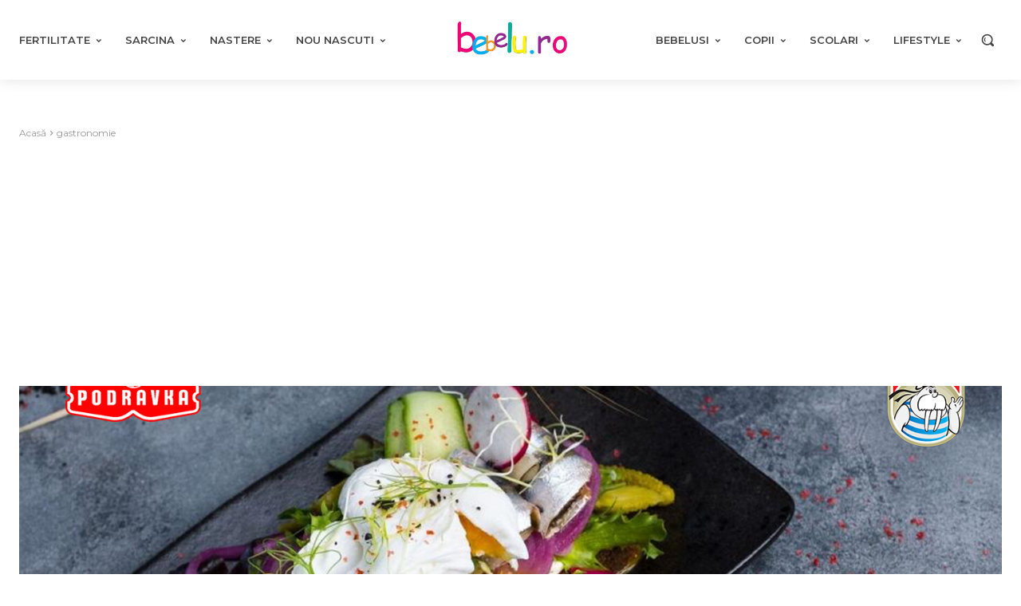

--- FILE ---
content_type: text/html; charset=UTF-8
request_url: https://www.bebelu.ro/cate-beneficii-incap-intr-o-conserva.html
body_size: 88913
content:
<!doctype html >
<html lang="ro-RO">
<head><meta charset="UTF-8" /><script>if(navigator.userAgent.match(/MSIE|Internet Explorer/i)||navigator.userAgent.match(/Trident\/7\..*?rv:11/i)){var href=document.location.href;if(!href.match(/[?&]noclsop/)){if(href.indexOf("?")==-1){if(href.indexOf("#")==-1){document.location.href=href+"?noclsop=1"}else{document.location.href=href.replace("#","?noclsop=1#")}}else{if(href.indexOf("#")==-1){document.location.href=href+"&noclsop=1"}else{document.location.href=href.replace("#","&noclsop=1#")}}}}</script><script>(()=>{class RocketLazyLoadScripts{constructor(){this.v="1.2.5.1",this.triggerEvents=["keydown","mousedown","mousemove","touchmove","touchstart","touchend","wheel"],this.userEventHandler=this.t.bind(this),this.touchStartHandler=this.i.bind(this),this.touchMoveHandler=this.o.bind(this),this.touchEndHandler=this.h.bind(this),this.clickHandler=this.u.bind(this),this.interceptedClicks=[],this.interceptedClickListeners=[],this.l(this),window.addEventListener("pageshow",(t=>{this.persisted=t.persisted,this.everythingLoaded&&this.m()})),document.addEventListener("DOMContentLoaded",(()=>{this.p()})),this.delayedScripts={normal:[],async:[],defer:[]},this.trash=[],this.allJQueries=[]}k(t){document.hidden?t.t():(this.triggerEvents.forEach((e=>window.addEventListener(e,t.userEventHandler,{passive:!0}))),window.addEventListener("touchstart",t.touchStartHandler,{passive:!0}),window.addEventListener("mousedown",t.touchStartHandler),document.addEventListener("visibilitychange",t.userEventHandler))}_(){this.triggerEvents.forEach((t=>window.removeEventListener(t,this.userEventHandler,{passive:!0}))),document.removeEventListener("visibilitychange",this.userEventHandler)}i(t){"HTML"!==t.target.tagName&&(window.addEventListener("touchend",this.touchEndHandler),window.addEventListener("mouseup",this.touchEndHandler),window.addEventListener("touchmove",this.touchMoveHandler,{passive:!0}),window.addEventListener("mousemove",this.touchMoveHandler),t.target.addEventListener("click",this.clickHandler),this.L(t.target,!0),this.M(t.target,"onclick","rocket-onclick"),this.C())}o(t){window.removeEventListener("touchend",this.touchEndHandler),window.removeEventListener("mouseup",this.touchEndHandler),window.removeEventListener("touchmove",this.touchMoveHandler,{passive:!0}),window.removeEventListener("mousemove",this.touchMoveHandler),t.target.removeEventListener("click",this.clickHandler),this.L(t.target,!1),this.M(t.target,"rocket-onclick","onclick"),this.O()}h(){window.removeEventListener("touchend",this.touchEndHandler),window.removeEventListener("mouseup",this.touchEndHandler),window.removeEventListener("touchmove",this.touchMoveHandler,{passive:!0}),window.removeEventListener("mousemove",this.touchMoveHandler)}u(t){t.target.removeEventListener("click",this.clickHandler),this.L(t.target,!1),this.M(t.target,"rocket-onclick","onclick"),this.interceptedClicks.push(t),t.preventDefault(),t.stopPropagation(),t.stopImmediatePropagation(),this.O()}D(){window.removeEventListener("touchstart",this.touchStartHandler,{passive:!0}),window.removeEventListener("mousedown",this.touchStartHandler),this.interceptedClicks.forEach((t=>{t.target.dispatchEvent(new MouseEvent("click",{view:t.view,bubbles:!0,cancelable:!0}))}))}l(t){EventTarget.prototype.addEventListenerBase=EventTarget.prototype.addEventListener,EventTarget.prototype.addEventListener=function(e,i,o){"click"!==e||t.windowLoaded||i===t.clickHandler||t.interceptedClickListeners.push({target:this,func:i,options:o}),(this||window).addEventListenerBase(e,i,o)}}L(t,e){this.interceptedClickListeners.forEach((i=>{i.target===t&&(e?t.removeEventListener("click",i.func,i.options):t.addEventListener("click",i.func,i.options))})),t.parentNode!==document.documentElement&&this.L(t.parentNode,e)}S(){return new Promise((t=>{this.T?this.O=t:t()}))}C(){this.T=!0}O(){this.T=!1}M(t,e,i){t.hasAttribute&&t.hasAttribute(e)&&(event.target.setAttribute(i,event.target.getAttribute(e)),event.target.removeAttribute(e))}t(){this._(this),"loading"===document.readyState?document.addEventListener("DOMContentLoaded",this.R.bind(this)):this.R()}p(){let t=[];document.querySelectorAll("script[type=rocketlazyloadscript][data-rocket-src]").forEach((e=>{let i=e.getAttribute("data-rocket-src");if(i&&0!==i.indexOf("data:")){0===i.indexOf("//")&&(i=location.protocol+i);try{const o=new URL(i).origin;o!==location.origin&&t.push({src:o,crossOrigin:e.crossOrigin||"module"===e.getAttribute("data-rocket-type")})}catch(t){}}})),t=[...new Map(t.map((t=>[JSON.stringify(t),t]))).values()],this.j(t,"preconnect")}async R(){this.lastBreath=Date.now(),this.P(this),this.F(this),this.q(),this.A(),this.I(),await this.U(this.delayedScripts.normal),await this.U(this.delayedScripts.defer),await this.U(this.delayedScripts.async);try{await this.W(),await this.H(this),await this.J()}catch(t){console.error(t)}window.dispatchEvent(new Event("rocket-allScriptsLoaded")),this.everythingLoaded=!0,this.S().then((()=>{this.D()})),this.N()}A(){document.querySelectorAll("script[type=rocketlazyloadscript]").forEach((t=>{t.hasAttribute("data-rocket-src")?t.hasAttribute("async")&&!1!==t.async?this.delayedScripts.async.push(t):t.hasAttribute("defer")&&!1!==t.defer||"module"===t.getAttribute("data-rocket-type")?this.delayedScripts.defer.push(t):this.delayedScripts.normal.push(t):this.delayedScripts.normal.push(t)}))}async B(t){if(await this.G(),!0!==t.noModule||!("noModule"in HTMLScriptElement.prototype))return new Promise((e=>{let i;function o(){(i||t).setAttribute("data-rocket-status","executed"),e()}try{if(navigator.userAgent.indexOf("Firefox/")>0||""===navigator.vendor)i=document.createElement("script"),[...t.attributes].forEach((t=>{let e=t.nodeName;"type"!==e&&("data-rocket-type"===e&&(e="type"),"data-rocket-src"===e&&(e="src"),i.setAttribute(e,t.nodeValue))})),t.text&&(i.text=t.text),i.hasAttribute("src")?(i.addEventListener("load",o),i.addEventListener("error",(function(){i.setAttribute("data-rocket-status","failed"),e()})),setTimeout((()=>{i.isConnected||e()}),1)):(i.text=t.text,o()),t.parentNode.replaceChild(i,t);else{const i=t.getAttribute("data-rocket-type"),n=t.getAttribute("data-rocket-src");i?(t.type=i,t.removeAttribute("data-rocket-type")):t.removeAttribute("type"),t.addEventListener("load",o),t.addEventListener("error",(function(){t.setAttribute("data-rocket-status","failed"),e()})),n?(t.removeAttribute("data-rocket-src"),t.src=n):t.src="data:text/javascript;base64,"+window.btoa(unescape(encodeURIComponent(t.text)))}}catch(i){t.setAttribute("data-rocket-status","failed"),e()}}));t.setAttribute("data-rocket-status","skipped")}async U(t){const e=t.shift();return e&&e.isConnected?(await this.B(e),this.U(t)):Promise.resolve()}I(){this.j([...this.delayedScripts.normal,...this.delayedScripts.defer,...this.delayedScripts.async],"preload")}j(t,e){var i=document.createDocumentFragment();t.forEach((t=>{const o=t.getAttribute&&t.getAttribute("data-rocket-src")||t.src;if(o){const n=document.createElement("link");n.href=o,n.rel=e,"preconnect"!==e&&(n.as="script"),t.getAttribute&&"module"===t.getAttribute("data-rocket-type")&&(n.crossOrigin=!0),t.crossOrigin&&(n.crossOrigin=t.crossOrigin),t.integrity&&(n.integrity=t.integrity),i.appendChild(n),this.trash.push(n)}})),document.head.appendChild(i)}P(t){let e={};function i(i,o){return e[o].eventsToRewrite.indexOf(i)>=0&&!t.everythingLoaded?"rocket-"+i:i}function o(t,o){!function(t){e[t]||(e[t]={originalFunctions:{add:t.addEventListener,remove:t.removeEventListener},eventsToRewrite:[]},t.addEventListener=function(){arguments[0]=i(arguments[0],t),e[t].originalFunctions.add.apply(t,arguments)},t.removeEventListener=function(){arguments[0]=i(arguments[0],t),e[t].originalFunctions.remove.apply(t,arguments)})}(t),e[t].eventsToRewrite.push(o)}function n(e,i){let o=e[i];e[i]=null,Object.defineProperty(e,i,{get:()=>o||function(){},set(n){t.everythingLoaded?o=n:e["rocket"+i]=o=n}})}o(document,"DOMContentLoaded"),o(window,"DOMContentLoaded"),o(window,"load"),o(window,"pageshow"),o(document,"readystatechange"),n(document,"onreadystatechange"),n(window,"onload"),n(window,"onpageshow")}F(t){let e;function i(e){return t.everythingLoaded?e:e.split(" ").map((t=>"load"===t||0===t.indexOf("load.")?"rocket-jquery-load":t)).join(" ")}function o(o){if(o&&o.fn&&!t.allJQueries.includes(o)){o.fn.ready=o.fn.init.prototype.ready=function(e){return t.domReadyFired?e.bind(document)(o):document.addEventListener("rocket-DOMContentLoaded",(()=>e.bind(document)(o))),o([])};const e=o.fn.on;o.fn.on=o.fn.init.prototype.on=function(){return this[0]===window&&("string"==typeof arguments[0]||arguments[0]instanceof String?arguments[0]=i(arguments[0]):"object"==typeof arguments[0]&&Object.keys(arguments[0]).forEach((t=>{const e=arguments[0][t];delete arguments[0][t],arguments[0][i(t)]=e}))),e.apply(this,arguments),this},t.allJQueries.push(o)}e=o}o(window.jQuery),Object.defineProperty(window,"jQuery",{get:()=>e,set(t){o(t)}})}async H(t){const e=document.querySelector("script[data-webpack]");e&&(await async function(){return new Promise((t=>{e.addEventListener("load",t),e.addEventListener("error",t)}))}(),await t.K(),await t.H(t))}async W(){this.domReadyFired=!0,await this.G(),document.dispatchEvent(new Event("rocket-readystatechange")),await this.G(),document.rocketonreadystatechange&&document.rocketonreadystatechange(),await this.G(),document.dispatchEvent(new Event("rocket-DOMContentLoaded")),await this.G(),window.dispatchEvent(new Event("rocket-DOMContentLoaded"))}async J(){await this.G(),document.dispatchEvent(new Event("rocket-readystatechange")),await this.G(),document.rocketonreadystatechange&&document.rocketonreadystatechange(),await this.G(),window.dispatchEvent(new Event("rocket-load")),await this.G(),window.rocketonload&&window.rocketonload(),await this.G(),this.allJQueries.forEach((t=>t(window).trigger("rocket-jquery-load"))),await this.G();const t=new Event("rocket-pageshow");t.persisted=this.persisted,window.dispatchEvent(t),await this.G(),window.rocketonpageshow&&window.rocketonpageshow({persisted:this.persisted}),this.windowLoaded=!0}m(){document.onreadystatechange&&document.onreadystatechange(),window.onload&&window.onload(),window.onpageshow&&window.onpageshow({persisted:this.persisted})}q(){const t=new Map;document.write=document.writeln=function(e){const i=document.currentScript;i||console.error("WPRocket unable to document.write this: "+e);const o=document.createRange(),n=i.parentElement;let s=t.get(i);void 0===s&&(s=i.nextSibling,t.set(i,s));const c=document.createDocumentFragment();o.setStart(c,0),c.appendChild(o.createContextualFragment(e)),n.insertBefore(c,s)}}async G(){Date.now()-this.lastBreath>45&&(await this.K(),this.lastBreath=Date.now())}async K(){return document.hidden?new Promise((t=>setTimeout(t))):new Promise((t=>requestAnimationFrame(t)))}N(){this.trash.forEach((t=>t.remove()))}static run(){const t=new RocketLazyLoadScripts;t.k(t)}}RocketLazyLoadScripts.run()})();</script>
    
    <link rel="preload" as="style" href="https://fonts.googleapis.com/css?family=Open%20Sans%3A400%2C600%2C700%7CRoboto%3A400%2C600%2C700%7CMontserrat%3A400%2C600%2C300%2C700%2C500%7CNoto%20Serif%3A700%2C400%7CNoto%20Serif%20TC%3A700%2C400%7CMolle%3A400%7CPT%20Serif%3A700%2C400&#038;display=swap" /><link rel="stylesheet" href="https://fonts.googleapis.com/css?family=Open%20Sans%3A400%2C600%2C700%7CRoboto%3A400%2C600%2C700%7CMontserrat%3A400%2C600%2C300%2C700%2C500%7CNoto%20Serif%3A700%2C400%7CNoto%20Serif%20TC%3A700%2C400%7CMolle%3A400%7CPT%20Serif%3A700%2C400&#038;display=swap" media="print" onload="this.media='all'" /><noscript><link rel="stylesheet" href="https://fonts.googleapis.com/css?family=Open%20Sans%3A400%2C600%2C700%7CRoboto%3A400%2C600%2C700%7CMontserrat%3A400%2C600%2C300%2C700%2C500%7CNoto%20Serif%3A700%2C400%7CNoto%20Serif%20TC%3A700%2C400%7CMolle%3A400%7CPT%20Serif%3A700%2C400&#038;display=swap" /></noscript>
    <meta name="viewport" content="width=device-width, initial-scale=1.0">
    <link rel="pingback" href="https://www.bebelu.ro/xmlrpc.php" />
    <title>Câte beneficii încap într-o conservă? - Bebelu.ro</title>
	<style>img:is([sizes="auto" i], [sizes^="auto," i]) { contain-intrinsic-size: 3000px 1500px }</style>
	<meta name="description" content="A venit primăvara și, odată cu ea, dorința de a-ți diversifica meniul și de a mânca mai „uşor”. În afară de fructe și legume, care sunt super alimentele care aduc valoare dietei tale? Este și peștele unul dintre ele? Ia în considerare un peşte mic, dar puternic și hrănitor, precum&hellip;">
<meta name="robots" content="index, follow, max-snippet:-1, max-image-preview:large, max-video-preview:-1">
<link rel="canonical" href="https://www.bebelu.ro/cate-beneficii-incap-intr-o-conserva.html">
<meta property="og:url" content="https://www.bebelu.ro/cate-beneficii-incap-intr-o-conserva.html">
<meta property="og:site_name" content="Bebelu.ro">
<meta property="og:locale" content="ro_RO">
<meta property="og:type" content="article">
<meta property="article:author" content="https://www.facebook.com/bebelu.ro">
<meta property="article:publisher" content="https://www.facebook.com/bebelu.ro">
<meta property="article:section" content="gastronomie">
<meta property="article:tag" content="conserva de sprot">
<meta property="article:tag" content="şprot în sos tomat">
<meta property="article:tag" content="şprot în ulei vegetal">
<meta property="og:title" content="Câte beneficii încap într-o conservă? - Bebelu.ro">
<meta property="og:description" content="A venit primăvara și, odată cu ea, dorința de a-ți diversifica meniul și de a mânca mai „uşor”. În afară de fructe și legume, care sunt super alimentele care aduc valoare dietei tale? Este și peștele unul dintre ele? Ia în considerare un peşte mic, dar puternic și hrănitor, precum&hellip;">
<meta property="og:image" content="https://www.bebelu.ro/wp-content/uploads/2019/03/sprot.jpg">
<meta property="og:image:secure_url" content="https://www.bebelu.ro/wp-content/uploads/2019/03/sprot.jpg">
<meta property="og:image:width" content="1440">
<meta property="og:image:height" content="900">
<meta name="twitter:card" content="summary">
<meta name="twitter:title" content="Câte beneficii încap într-o conservă? - Bebelu.ro">
<meta name="twitter:description" content="A venit primăvara și, odată cu ea, dorința de a-ți diversifica meniul și de a mânca mai „uşor”. În afară de fructe și legume, care sunt super alimentele care aduc valoare dietei tale? Este și peștele unul dintre ele? Ia în considerare un peşte mic, dar puternic și hrănitor, precum&hellip;">
<meta name="twitter:image" content="https://www.bebelu.ro/wp-content/uploads/2019/03/sprot.jpg">
<link rel='dns-prefetch' href='//fonts.googleapis.com' />
<link rel='dns-prefetch' href='//www.googletagmanager.com' />
<link rel='dns-prefetch' href='//pagead2.googlesyndication.com' />
<link href='https://fonts.gstatic.com' crossorigin rel='preconnect' />
<link rel="alternate" type="application/rss+xml" title="Bebelu.ro &raquo; Flux" href="https://www.bebelu.ro/feed" />
<link rel="alternate" type="application/rss+xml" title="Bebelu.ro &raquo; Flux comentarii" href="https://www.bebelu.ro/comments/feed" />
		<style>
			.lazyload,
			.lazyloading {
				max-width: 100%;
			}
		</style>
		<style id='wp-emoji-styles-inline-css' type='text/css'>

	img.wp-smiley, img.emoji {
		display: inline !important;
		border: none !important;
		box-shadow: none !important;
		height: 1em !important;
		width: 1em !important;
		margin: 0 0.07em !important;
		vertical-align: -0.1em !important;
		background: none !important;
		padding: 0 !important;
	}
</style>
<link rel='stylesheet' id='wp-block-library-css' href='https://www.bebelu.ro/wp-includes/css/dist/block-library/style.min.css?ver=6.7.4' type='text/css' media='all' />
<style id='classic-theme-styles-inline-css' type='text/css'>
/*! This file is auto-generated */
.wp-block-button__link{color:#fff;background-color:#32373c;border-radius:9999px;box-shadow:none;text-decoration:none;padding:calc(.667em + 2px) calc(1.333em + 2px);font-size:1.125em}.wp-block-file__button{background:#32373c;color:#fff;text-decoration:none}
</style>
<style id='global-styles-inline-css' type='text/css'>
:root{--wp--preset--aspect-ratio--square: 1;--wp--preset--aspect-ratio--4-3: 4/3;--wp--preset--aspect-ratio--3-4: 3/4;--wp--preset--aspect-ratio--3-2: 3/2;--wp--preset--aspect-ratio--2-3: 2/3;--wp--preset--aspect-ratio--16-9: 16/9;--wp--preset--aspect-ratio--9-16: 9/16;--wp--preset--color--black: #000000;--wp--preset--color--cyan-bluish-gray: #abb8c3;--wp--preset--color--white: #ffffff;--wp--preset--color--pale-pink: #f78da7;--wp--preset--color--vivid-red: #cf2e2e;--wp--preset--color--luminous-vivid-orange: #ff6900;--wp--preset--color--luminous-vivid-amber: #fcb900;--wp--preset--color--light-green-cyan: #7bdcb5;--wp--preset--color--vivid-green-cyan: #00d084;--wp--preset--color--pale-cyan-blue: #8ed1fc;--wp--preset--color--vivid-cyan-blue: #0693e3;--wp--preset--color--vivid-purple: #9b51e0;--wp--preset--gradient--vivid-cyan-blue-to-vivid-purple: linear-gradient(135deg,rgba(6,147,227,1) 0%,rgb(155,81,224) 100%);--wp--preset--gradient--light-green-cyan-to-vivid-green-cyan: linear-gradient(135deg,rgb(122,220,180) 0%,rgb(0,208,130) 100%);--wp--preset--gradient--luminous-vivid-amber-to-luminous-vivid-orange: linear-gradient(135deg,rgba(252,185,0,1) 0%,rgba(255,105,0,1) 100%);--wp--preset--gradient--luminous-vivid-orange-to-vivid-red: linear-gradient(135deg,rgba(255,105,0,1) 0%,rgb(207,46,46) 100%);--wp--preset--gradient--very-light-gray-to-cyan-bluish-gray: linear-gradient(135deg,rgb(238,238,238) 0%,rgb(169,184,195) 100%);--wp--preset--gradient--cool-to-warm-spectrum: linear-gradient(135deg,rgb(74,234,220) 0%,rgb(151,120,209) 20%,rgb(207,42,186) 40%,rgb(238,44,130) 60%,rgb(251,105,98) 80%,rgb(254,248,76) 100%);--wp--preset--gradient--blush-light-purple: linear-gradient(135deg,rgb(255,206,236) 0%,rgb(152,150,240) 100%);--wp--preset--gradient--blush-bordeaux: linear-gradient(135deg,rgb(254,205,165) 0%,rgb(254,45,45) 50%,rgb(107,0,62) 100%);--wp--preset--gradient--luminous-dusk: linear-gradient(135deg,rgb(255,203,112) 0%,rgb(199,81,192) 50%,rgb(65,88,208) 100%);--wp--preset--gradient--pale-ocean: linear-gradient(135deg,rgb(255,245,203) 0%,rgb(182,227,212) 50%,rgb(51,167,181) 100%);--wp--preset--gradient--electric-grass: linear-gradient(135deg,rgb(202,248,128) 0%,rgb(113,206,126) 100%);--wp--preset--gradient--midnight: linear-gradient(135deg,rgb(2,3,129) 0%,rgb(40,116,252) 100%);--wp--preset--font-size--small: 11px;--wp--preset--font-size--medium: 20px;--wp--preset--font-size--large: 32px;--wp--preset--font-size--x-large: 42px;--wp--preset--font-size--regular: 15px;--wp--preset--font-size--larger: 50px;--wp--preset--spacing--20: 0.44rem;--wp--preset--spacing--30: 0.67rem;--wp--preset--spacing--40: 1rem;--wp--preset--spacing--50: 1.5rem;--wp--preset--spacing--60: 2.25rem;--wp--preset--spacing--70: 3.38rem;--wp--preset--spacing--80: 5.06rem;--wp--preset--shadow--natural: 6px 6px 9px rgba(0, 0, 0, 0.2);--wp--preset--shadow--deep: 12px 12px 50px rgba(0, 0, 0, 0.4);--wp--preset--shadow--sharp: 6px 6px 0px rgba(0, 0, 0, 0.2);--wp--preset--shadow--outlined: 6px 6px 0px -3px rgba(255, 255, 255, 1), 6px 6px rgba(0, 0, 0, 1);--wp--preset--shadow--crisp: 6px 6px 0px rgba(0, 0, 0, 1);}:where(.is-layout-flex){gap: 0.5em;}:where(.is-layout-grid){gap: 0.5em;}body .is-layout-flex{display: flex;}.is-layout-flex{flex-wrap: wrap;align-items: center;}.is-layout-flex > :is(*, div){margin: 0;}body .is-layout-grid{display: grid;}.is-layout-grid > :is(*, div){margin: 0;}:where(.wp-block-columns.is-layout-flex){gap: 2em;}:where(.wp-block-columns.is-layout-grid){gap: 2em;}:where(.wp-block-post-template.is-layout-flex){gap: 1.25em;}:where(.wp-block-post-template.is-layout-grid){gap: 1.25em;}.has-black-color{color: var(--wp--preset--color--black) !important;}.has-cyan-bluish-gray-color{color: var(--wp--preset--color--cyan-bluish-gray) !important;}.has-white-color{color: var(--wp--preset--color--white) !important;}.has-pale-pink-color{color: var(--wp--preset--color--pale-pink) !important;}.has-vivid-red-color{color: var(--wp--preset--color--vivid-red) !important;}.has-luminous-vivid-orange-color{color: var(--wp--preset--color--luminous-vivid-orange) !important;}.has-luminous-vivid-amber-color{color: var(--wp--preset--color--luminous-vivid-amber) !important;}.has-light-green-cyan-color{color: var(--wp--preset--color--light-green-cyan) !important;}.has-vivid-green-cyan-color{color: var(--wp--preset--color--vivid-green-cyan) !important;}.has-pale-cyan-blue-color{color: var(--wp--preset--color--pale-cyan-blue) !important;}.has-vivid-cyan-blue-color{color: var(--wp--preset--color--vivid-cyan-blue) !important;}.has-vivid-purple-color{color: var(--wp--preset--color--vivid-purple) !important;}.has-black-background-color{background-color: var(--wp--preset--color--black) !important;}.has-cyan-bluish-gray-background-color{background-color: var(--wp--preset--color--cyan-bluish-gray) !important;}.has-white-background-color{background-color: var(--wp--preset--color--white) !important;}.has-pale-pink-background-color{background-color: var(--wp--preset--color--pale-pink) !important;}.has-vivid-red-background-color{background-color: var(--wp--preset--color--vivid-red) !important;}.has-luminous-vivid-orange-background-color{background-color: var(--wp--preset--color--luminous-vivid-orange) !important;}.has-luminous-vivid-amber-background-color{background-color: var(--wp--preset--color--luminous-vivid-amber) !important;}.has-light-green-cyan-background-color{background-color: var(--wp--preset--color--light-green-cyan) !important;}.has-vivid-green-cyan-background-color{background-color: var(--wp--preset--color--vivid-green-cyan) !important;}.has-pale-cyan-blue-background-color{background-color: var(--wp--preset--color--pale-cyan-blue) !important;}.has-vivid-cyan-blue-background-color{background-color: var(--wp--preset--color--vivid-cyan-blue) !important;}.has-vivid-purple-background-color{background-color: var(--wp--preset--color--vivid-purple) !important;}.has-black-border-color{border-color: var(--wp--preset--color--black) !important;}.has-cyan-bluish-gray-border-color{border-color: var(--wp--preset--color--cyan-bluish-gray) !important;}.has-white-border-color{border-color: var(--wp--preset--color--white) !important;}.has-pale-pink-border-color{border-color: var(--wp--preset--color--pale-pink) !important;}.has-vivid-red-border-color{border-color: var(--wp--preset--color--vivid-red) !important;}.has-luminous-vivid-orange-border-color{border-color: var(--wp--preset--color--luminous-vivid-orange) !important;}.has-luminous-vivid-amber-border-color{border-color: var(--wp--preset--color--luminous-vivid-amber) !important;}.has-light-green-cyan-border-color{border-color: var(--wp--preset--color--light-green-cyan) !important;}.has-vivid-green-cyan-border-color{border-color: var(--wp--preset--color--vivid-green-cyan) !important;}.has-pale-cyan-blue-border-color{border-color: var(--wp--preset--color--pale-cyan-blue) !important;}.has-vivid-cyan-blue-border-color{border-color: var(--wp--preset--color--vivid-cyan-blue) !important;}.has-vivid-purple-border-color{border-color: var(--wp--preset--color--vivid-purple) !important;}.has-vivid-cyan-blue-to-vivid-purple-gradient-background{background: var(--wp--preset--gradient--vivid-cyan-blue-to-vivid-purple) !important;}.has-light-green-cyan-to-vivid-green-cyan-gradient-background{background: var(--wp--preset--gradient--light-green-cyan-to-vivid-green-cyan) !important;}.has-luminous-vivid-amber-to-luminous-vivid-orange-gradient-background{background: var(--wp--preset--gradient--luminous-vivid-amber-to-luminous-vivid-orange) !important;}.has-luminous-vivid-orange-to-vivid-red-gradient-background{background: var(--wp--preset--gradient--luminous-vivid-orange-to-vivid-red) !important;}.has-very-light-gray-to-cyan-bluish-gray-gradient-background{background: var(--wp--preset--gradient--very-light-gray-to-cyan-bluish-gray) !important;}.has-cool-to-warm-spectrum-gradient-background{background: var(--wp--preset--gradient--cool-to-warm-spectrum) !important;}.has-blush-light-purple-gradient-background{background: var(--wp--preset--gradient--blush-light-purple) !important;}.has-blush-bordeaux-gradient-background{background: var(--wp--preset--gradient--blush-bordeaux) !important;}.has-luminous-dusk-gradient-background{background: var(--wp--preset--gradient--luminous-dusk) !important;}.has-pale-ocean-gradient-background{background: var(--wp--preset--gradient--pale-ocean) !important;}.has-electric-grass-gradient-background{background: var(--wp--preset--gradient--electric-grass) !important;}.has-midnight-gradient-background{background: var(--wp--preset--gradient--midnight) !important;}.has-small-font-size{font-size: var(--wp--preset--font-size--small) !important;}.has-medium-font-size{font-size: var(--wp--preset--font-size--medium) !important;}.has-large-font-size{font-size: var(--wp--preset--font-size--large) !important;}.has-x-large-font-size{font-size: var(--wp--preset--font-size--x-large) !important;}
:where(.wp-block-post-template.is-layout-flex){gap: 1.25em;}:where(.wp-block-post-template.is-layout-grid){gap: 1.25em;}
:where(.wp-block-columns.is-layout-flex){gap: 2em;}:where(.wp-block-columns.is-layout-grid){gap: 2em;}
:root :where(.wp-block-pullquote){font-size: 1.5em;line-height: 1.6;}
</style>
<link rel='stylesheet' id='cmplz-general-css' href='https://www.bebelu.ro/wp-content/plugins/complianz-gdpr-premium/assets/css/cookieblocker.min.css?ver=1762179832' type='text/css' media='all' />
<link data-minify="1" rel='stylesheet' id='oc_jquery_ui-css' href='https://www.bebelu.ro/wp-content/cache/background-css/www.bebelu.ro/wp-content/cache/min/1/wp-content/plugins/ovulation-calculator/css/jquery-ui.css?ver=1768156316&wpr_t=1769315595' type='text/css' media='' />
<link data-minify="1" rel='stylesheet' id='oc_custom_datepicker-css' href='https://www.bebelu.ro/wp-content/cache/background-css/www.bebelu.ro/wp-content/cache/min/1/wp-content/plugins/ovulation-calculator/css/melon.datepicker.css?ver=1768156316&wpr_t=1769315595' type='text/css' media='' />
<link data-minify="1" rel='stylesheet' id='oc-main-css' href='https://www.bebelu.ro/wp-content/cache/background-css/www.bebelu.ro/wp-content/cache/min/1/wp-content/plugins/ovulation-calculator/css/ovulation-calculator.css?ver=1768156316&wpr_t=1769315595' type='text/css' media='' />
<link data-minify="1" rel='stylesheet' id='td-plugin-multi-purpose-css' href='https://www.bebelu.ro/wp-content/cache/min/1/wp-content/plugins/td-composer/td-multi-purpose/style.css?ver=1768156316' type='text/css' media='all' />

<link data-minify="1" rel='stylesheet' id='tds-front-css' href='https://www.bebelu.ro/wp-content/cache/min/1/wp-content/plugins/td-subscription/assets/css/tds-front.css?ver=1768156316' type='text/css' media='all' />
<link data-minify="1" rel='stylesheet' id='font_awesome-css' href='https://www.bebelu.ro/wp-content/cache/min/1/wp-content/plugins/td-composer/assets/fonts/font-awesome/font-awesome.css?ver=1768156316' type='text/css' media='all' />
<link data-minify="1" rel='stylesheet' id='td-theme-css' href='https://www.bebelu.ro/wp-content/cache/min/1/wp-content/themes/Newspaper/style.css?ver=1768156319' type='text/css' media='all' />
<style id='td-theme-inline-css' type='text/css'>@media (max-width:767px){.td-header-desktop-wrap{display:none}}@media (min-width:767px){.td-header-mobile-wrap{display:none}}</style>
<link data-minify="1" rel='stylesheet' id='td-legacy-framework-front-style-css' href='https://www.bebelu.ro/wp-content/cache/background-css/www.bebelu.ro/wp-content/cache/min/1/wp-content/plugins/td-composer/legacy/Newspaper/assets/css/td_legacy_main.css?ver=1768156320&wpr_t=1769315595' type='text/css' media='all' />
<link data-minify="1" rel='stylesheet' id='tdb_style_cloud_templates_front-css' href='https://www.bebelu.ro/wp-content/cache/min/1/wp-content/plugins/td-cloud-library/assets/css/tdb_main.css?ver=1768156320' type='text/css' media='all' />
<script type="rocketlazyloadscript" data-minify="1" data-rocket-type="text/javascript" data-rocket-src="https://www.bebelu.ro/wp-content/cache/min/1/wp-content/plugins/complianz-gdpr-premium/pro/tcf-stub/build/index.js?ver=1768156320" id="cmplz-tcf-stub-js" defer></script>
<script type="rocketlazyloadscript" data-rocket-type="text/javascript" data-rocket-src="https://www.bebelu.ro/wp-includes/js/jquery/jquery.min.js?ver=3.7.1" id="jquery-core-js" defer></script>
<script type="rocketlazyloadscript" data-rocket-type="text/javascript" data-rocket-src="https://www.bebelu.ro/wp-includes/js/jquery/jquery-migrate.min.js?ver=3.4.1" id="jquery-migrate-js" defer></script>
<script type="text/javascript" id="cmplz-tcf-js-extra">
/* <![CDATA[ */
var cmplz_tcf = {"cmp_url":"https:\/\/www.bebelu.ro\/wp-content\/uploads\/complianz\/","retention_string":"P\u0103strarea \u00een zile","undeclared_string":"Nedeclarat","isServiceSpecific":"1","excludedVendors":{"15":15,"66":66,"119":119,"139":139,"141":141,"174":174,"192":192,"262":262,"375":375,"377":377,"387":387,"427":427,"435":435,"512":512,"527":527,"569":569,"581":581,"587":587,"626":626,"644":644,"667":667,"713":713,"733":733,"736":736,"748":748,"776":776,"806":806,"822":822,"830":830,"836":836,"856":856,"879":879,"882":882,"888":888,"909":909,"970":970,"986":986,"1015":1015,"1018":1018,"1022":1022,"1039":1039,"1078":1078,"1079":1079,"1094":1094,"1149":1149,"1156":1156,"1167":1167,"1173":1173,"1199":1199,"1211":1211,"1216":1216,"1252":1252,"1263":1263,"1298":1298,"1305":1305,"1342":1342,"1343":1343,"1355":1355,"1365":1365,"1366":1366,"1368":1368,"1371":1371,"1373":1373,"1391":1391,"1405":1405,"1418":1418,"1423":1423,"1425":1425,"1440":1440,"1442":1442,"1482":1482,"1492":1492,"1496":1496,"1503":1503,"1508":1508,"1509":1509,"1510":1510,"1519":1519},"purposes":[1,2,3,4,5,6,7,8,9,10,11],"specialPurposes":[1,2],"features":[1,2,3],"specialFeatures":[],"publisherCountryCode":"RO","lspact":"N","ccpa_applies":"","ac_mode":"1","debug":"","prefix":"cmplz_"};
/* ]]> */
</script>
<script type="rocketlazyloadscript" data-minify="1" defer data-rocket-type="text/javascript" data-rocket-src="https://www.bebelu.ro/wp-content/cache/min/1/wp-content/plugins/complianz-gdpr-premium/pro/tcf/build/index.js?ver=1768156320" id="cmplz-tcf-js"></script>
<link rel="https://api.w.org/" href="https://www.bebelu.ro/wp-json/" /><link rel="alternate" title="JSON" type="application/json" href="https://www.bebelu.ro/wp-json/wp/v2/posts/50254" /><link rel="EditURI" type="application/rsd+xml" title="RSD" href="https://www.bebelu.ro/xmlrpc.php?rsd" />
<meta name="generator" content="WordPress 6.7.4" />
<link rel='shortlink' href='https://www.bebelu.ro/?p=50254' />
<link rel="alternate" title="oEmbed (JSON)" type="application/json+oembed" href="https://www.bebelu.ro/wp-json/oembed/1.0/embed?url=https%3A%2F%2Fwww.bebelu.ro%2Fcate-beneficii-incap-intr-o-conserva.html" />
<link rel="alternate" title="oEmbed (XML)" type="text/xml+oembed" href="https://www.bebelu.ro/wp-json/oembed/1.0/embed?url=https%3A%2F%2Fwww.bebelu.ro%2Fcate-beneficii-incap-intr-o-conserva.html&#038;format=xml" />
<meta name="generator" content="Site Kit by Google 1.168.0" />			<style>.cmplz-hidden {
					display: none !important;
				}</style>			<style>
				.oc_title,
				.oc_subtitle,
				.calculator_table h2,
				.single .calculator_table h2,
				.calculator_table p,
				.calculator_table a,
				.icon-calendar3:before{
					color: #ef5d8c;
					text-decoration: none;
				}

				/*Period Daes + Selected day*/

				.ui-state-default.ui-state-highlight.ui-state-active,
				.ui-datepicker-current-day .ui-state-default.ui-state-active,
				.ll-skin-melon td .ui-state-hover,

				td.periodDay a.ui-state-default,
				td.periodDay span.ui-state-default,
/* 				.ll-skin-melon td .ui-state-default.ui-state-hover, */
				.period-indicator{
					background-color: #00aeef;
					color: #ffffff;
				}

				/*Fertile Dates*/
				td.fertileDay a.ui-state-default,
				td.fertileDay span.ui-state-default{
					background-color: #96d2af;
				}

				/*Submit/Send background color*/
				.calculator_table .submit-btn input[type=submit]{
					background-color: #ef5d8c;
				}

				/*Submit/Send background hover+focus color*/
				.calculator_table .submit-btn input[type=submit]:focus,
				.calculator_table .submit-btn input[type=submit]:hover{
					background-color: #ef5d8c;
				}

				/*Submit/Send color*/
				.calculator_table .icon-angle-right,
				.calculator_table .submit-btn input[type=submit]{
					color: #ffffff;
				}

				/* Calendar Year color*/
				.ll-skin-melon .ui-datepicker .ui-datepicker-title{
					color: #444444;
				}
				/* Calendar Days/Week color*/
				.ll-skin-melon .ui-datepicker th{
					color: #444444;
				}
				/* Calendar Background color*/
				#ovulationCalculatorForm,
				.calendar-area{
					background-color: #f5f5f5;
				}
				/* Calendar Cell Background color*/
				.ll-skin-melon td .ui-state-default{
					background: #f5f5f5;
				}
				/* Calendar disabled Cell text color*/
				.ll-skin-melon .ui-state-disabled .ui-state-default{
					color: #a3a3a3;
				}
				/* Calendar selected day text color*/
				.ll-skin-melon td .ui-state-default.ui-state-active{
					color: #ffffff;
				}
				/* Calendar default day text color*/
				.ll-skin-melon td .ui-state-default{
					color: #444444;
				}
				/* Fertile tick color */
				td.fertileDay a.ui-state-default::after{
					color: #1A9F1F;
				}
				.fertileTick{
					fill: #1A9F1F;
				}
				/* Expected Ovulation color*/

				td.fertileDay-4 a.ui-state-default::after,
				td.fertileDay-10 a.ui-state-default::after{
					color: #1A9F1F!important;
				}
				.expected-ovulation{
					fill: #1A9F1F;
				}
			</style>
						<script type="rocketlazyloadscript">
			document.documentElement.className = document.documentElement.className.replace('no-js', 'js');
		</script>
				<style>
			.no-js img.lazyload {
				display: none;
			}

			figure.wp-block-image img.lazyloading {
				min-width: 150px;
			}

			.lazyload,
			.lazyloading {
				--smush-placeholder-width: 100px;
				--smush-placeholder-aspect-ratio: 1/1;
				width: var(--smush-image-width, var(--smush-placeholder-width)) !important;
				aspect-ratio: var(--smush-image-aspect-ratio, var(--smush-placeholder-aspect-ratio)) !important;
			}

						.lazyload, .lazyloading {
				opacity: 0;
			}

			.lazyloaded {
				opacity: 1;
				transition: opacity 400ms;
				transition-delay: 0ms;
			}

					</style>
		    <script type="rocketlazyloadscript">
        window.tdb_global_vars = {"wpRestUrl":"https:\/\/www.bebelu.ro\/wp-json\/","permalinkStructure":"\/%postname%.html"};
        window.tdb_p_autoload_vars = {"isAjax":false,"isAdminBarShowing":false,"autoloadScrollPercent":50,"postAutoloadStatus":"off","origPostEditUrl":null};
    </script>
    
    <style id="tdb-global-colors">:root{--accent-color:#fff;--secondary:#00aeef;--primary:#ef5d8c}</style>

    
	            <style id="tdb-global-fonts">
                
:root{--titluri:Noto Serif;}
            </style>
            
<!-- Google AdSense meta tags added by Site Kit -->
<meta name="google-adsense-platform-account" content="ca-host-pub-2644536267352236">
<meta name="google-adsense-platform-domain" content="sitekit.withgoogle.com">
<!-- End Google AdSense meta tags added by Site Kit -->
      <meta name="onesignal" content="wordpress-plugin"/>
            <script type="rocketlazyloadscript">

      window.OneSignalDeferred = window.OneSignalDeferred || [];

      OneSignalDeferred.push(function(OneSignal) {
        var oneSignal_options = {};
        window._oneSignalInitOptions = oneSignal_options;

        oneSignal_options['serviceWorkerParam'] = { scope: '/' };
oneSignal_options['serviceWorkerPath'] = 'OneSignalSDKWorker.js.php';

        OneSignal.Notifications.setDefaultUrl("https://www.bebelu.ro");

        oneSignal_options['wordpress'] = true;
oneSignal_options['appId'] = 'c52bdd1e-ec00-4ed7-a223-2a97bc7067a8';
oneSignal_options['allowLocalhostAsSecureOrigin'] = true;
oneSignal_options['welcomeNotification'] = { };
oneSignal_options['welcomeNotification']['disable'] = true;
oneSignal_options['path'] = "https://www.bebelu.ro/wp-content/plugins/onesignal-free-web-push-notifications/sdk_files/";
oneSignal_options['safari_web_id'] = "web.onesignal.auto.1f1e5b5b-9f41-4253-8171-f20d7e1a840b";
oneSignal_options['promptOptions'] = { };
oneSignal_options['notifyButton'] = { };
oneSignal_options['notifyButton']['enable'] = true;
oneSignal_options['notifyButton']['position'] = 'bottom-right';
oneSignal_options['notifyButton']['theme'] = 'default';
oneSignal_options['notifyButton']['size'] = 'large';
oneSignal_options['notifyButton']['showCredit'] = true;
oneSignal_options['notifyButton']['text'] = {};
oneSignal_options['notifyButton']['text']['tip.state.unsubscribed'] = 'Doriți să primiți notificări cu privire la ultimele actualizări?';
              OneSignal.init(window._oneSignalInitOptions);
              OneSignal.Slidedown.promptPush()      });

      function documentInitOneSignal() {
        var oneSignal_elements = document.getElementsByClassName("OneSignal-prompt");

        var oneSignalLinkClickHandler = function(event) { OneSignal.Notifications.requestPermission(); event.preventDefault(); };        for(var i = 0; i < oneSignal_elements.length; i++)
          oneSignal_elements[i].addEventListener('click', oneSignalLinkClickHandler, false);
      }

      if (document.readyState === 'complete') {
           documentInitOneSignal();
      }
      else {
           window.addEventListener("load", function(event){
               documentInitOneSignal();
          });
      }
    </script>

<!-- Google AdSense snippet added by Site Kit -->
<script type="text/javascript" async="async" src="https://pagead2.googlesyndication.com/pagead/js/adsbygoogle.js?client=ca-pub-8044549120355257&amp;host=ca-host-pub-2644536267352236" crossorigin="anonymous"></script>

<!-- End Google AdSense snippet added by Site Kit -->

<!-- JS generated by theme -->

<script type="rocketlazyloadscript" data-rocket-type="text/javascript" id="td-generated-header-js">
    
    

	    var tdBlocksArray = []; //here we store all the items for the current page

	    // td_block class - each ajax block uses a object of this class for requests
	    function tdBlock() {
		    this.id = '';
		    this.block_type = 1; //block type id (1-234 etc)
		    this.atts = '';
		    this.td_column_number = '';
		    this.td_current_page = 1; //
		    this.post_count = 0; //from wp
		    this.found_posts = 0; //from wp
		    this.max_num_pages = 0; //from wp
		    this.td_filter_value = ''; //current live filter value
		    this.is_ajax_running = false;
		    this.td_user_action = ''; // load more or infinite loader (used by the animation)
		    this.header_color = '';
		    this.ajax_pagination_infinite_stop = ''; //show load more at page x
	    }

        // td_js_generator - mini detector
        ( function () {
            var htmlTag = document.getElementsByTagName("html")[0];

	        if ( navigator.userAgent.indexOf("MSIE 10.0") > -1 ) {
                htmlTag.className += ' ie10';
            }

            if ( !!navigator.userAgent.match(/Trident.*rv\:11\./) ) {
                htmlTag.className += ' ie11';
            }

	        if ( navigator.userAgent.indexOf("Edge") > -1 ) {
                htmlTag.className += ' ieEdge';
            }

            if ( /(iPad|iPhone|iPod)/g.test(navigator.userAgent) ) {
                htmlTag.className += ' td-md-is-ios';
            }

            var user_agent = navigator.userAgent.toLowerCase();
            if ( user_agent.indexOf("android") > -1 ) {
                htmlTag.className += ' td-md-is-android';
            }

            if ( -1 !== navigator.userAgent.indexOf('Mac OS X')  ) {
                htmlTag.className += ' td-md-is-os-x';
            }

            if ( /chrom(e|ium)/.test(navigator.userAgent.toLowerCase()) ) {
               htmlTag.className += ' td-md-is-chrome';
            }

            if ( -1 !== navigator.userAgent.indexOf('Firefox') ) {
                htmlTag.className += ' td-md-is-firefox';
            }

            if ( -1 !== navigator.userAgent.indexOf('Safari') && -1 === navigator.userAgent.indexOf('Chrome') ) {
                htmlTag.className += ' td-md-is-safari';
            }

            if( -1 !== navigator.userAgent.indexOf('IEMobile') ){
                htmlTag.className += ' td-md-is-iemobile';
            }

        })();

        var tdLocalCache = {};

        ( function () {
            "use strict";

            tdLocalCache = {
                data: {},
                remove: function (resource_id) {
                    delete tdLocalCache.data[resource_id];
                },
                exist: function (resource_id) {
                    return tdLocalCache.data.hasOwnProperty(resource_id) && tdLocalCache.data[resource_id] !== null;
                },
                get: function (resource_id) {
                    return tdLocalCache.data[resource_id];
                },
                set: function (resource_id, cachedData) {
                    tdLocalCache.remove(resource_id);
                    tdLocalCache.data[resource_id] = cachedData;
                }
            };
        })();

    
    
var td_viewport_interval_list=[{"limitBottom":767,"sidebarWidth":228},{"limitBottom":1018,"sidebarWidth":300},{"limitBottom":1140,"sidebarWidth":324}];
var tds_show_more_info="Arata mai multe informatii";
var tds_show_less_info="Arata mai putine informatii";
var tdc_is_installed="yes";
var td_ajax_url="https:\/\/www.bebelu.ro\/wp-admin\/admin-ajax.php?td_theme_name=Newspaper&v=12.6.6";
var td_get_template_directory_uri="https:\/\/www.bebelu.ro\/wp-content\/plugins\/td-composer\/legacy\/common";
var tds_snap_menu="";
var tds_logo_on_sticky="";
var tds_header_style="";
var td_please_wait="V\u0103 rug\u0103m a\u0219tepta\u021bi...";
var td_email_user_pass_incorrect="Nume de utilizator sau parola incorect\u0103!";
var td_email_user_incorrect="Email sau nume de utilizator incorect!";
var td_email_incorrect="Email incorect!";
var td_user_incorrect="Nume de utilizator incorect!";
var td_email_user_empty="E-mail sau nume de utilizator gol!";
var td_pass_empty="Trece gol!";
var td_pass_pattern_incorrect="Model de trecere nevalid!";
var td_retype_pass_incorrect="Trecerea reintrodus\u0103 incorect\u0103!";
var tds_more_articles_on_post_enable="";
var tds_more_articles_on_post_time_to_wait="";
var tds_more_articles_on_post_pages_distance_from_top=0;
var tds_captcha="";
var tds_theme_color_site_wide="#ef5d8c";
var tds_smart_sidebar="";
var tdThemeName="Newspaper";
var tdThemeNameWl="Newspaper";
var td_magnific_popup_translation_tPrev="\u00cenainte (Tasta direc\u021bionare st\u00e2nga)";
var td_magnific_popup_translation_tNext="\u00cenapoi (Tasta direc\u021bionare dreapta)";
var td_magnific_popup_translation_tCounter="%curr% din %total%";
var td_magnific_popup_translation_ajax_tError="Con\u021binutul de la %url% nu poate fi \u00eenc\u0103rcat.";
var td_magnific_popup_translation_image_tError="Imaginea #%curr% nu poate fi \u00eenc\u0103rcat\u0103.";
var tdBlockNonce="42d2b3dd4d";
var tdMobileMenu="enabled";
var tdMobileSearch="enabled";
var tdDateNamesI18n={"month_names":["ianuarie","februarie","martie","aprilie","mai","iunie","iulie","august","septembrie","octombrie","noiembrie","decembrie"],"month_names_short":["ian.","feb.","mart.","apr.","mai","iun.","iul.","aug.","sept.","oct.","nov.","dec."],"day_names":["duminic\u0103","luni","mar\u021bi","miercuri","joi","vineri","s\u00e2mb\u0103t\u0103"],"day_names_short":["D","lun","mar","mie","J","vin","S"]};
var td_reset_pass_empty="V\u0103 rug\u0103m s\u0103 introduce\u021bi o nou\u0103 parol\u0103 \u00eenainte de a continua.";
var td_reset_pass_confirm_empty="V\u0103 rug\u0103m s\u0103 confirma\u021bi noua parol\u0103 \u00eenainte de a continua.";
var td_reset_pass_not_matching="V\u0103 rug\u0103m s\u0103 v\u0103 asigura\u021bi c\u0103 parolele se potrivesc.";
var tdb_modal_confirm="Salva\u021bi";
var tdb_modal_cancel="Anulare";
var tdb_modal_confirm_alt="Da";
var tdb_modal_cancel_alt="Nu";
var td_deploy_mode="deploy";
var td_ad_background_click_link="";
var td_ad_background_click_target="";
</script>


<!-- Header style compiled by theme -->

<style>.td-menu-background,.td-search-background{background-image:var(--wpr-bg-3ceb377f-b28d-44fd-af5a-4a9798cee728)}:root{--td_excl_label:'EXCLUSIV';--td_theme_color:#ef5d8c;--td_slider_text:rgba(239,93,140,0.7);--td_mobile_gradient_one_mob:rgba(0,0,0,0.7);--td_mobile_gradient_two_mob:rgba(0,0,0,0.8);--td_mobile_text_active_color:#ef5d8c}</style>

<meta name="google-site-verification" content="zKz9hHS96qEhOiy3y-N70YPB16rRuH4Mt1kAoY7hRn4" />

<script type="rocketlazyloadscript" data-minify="1" data-rocket-src="https://www.bebelu.ro/wp-content/cache/min/1/sdks/web/v16/OneSignalSDK.page.js?ver=1768156320" defer></script>
<script type="rocketlazyloadscript">
  window.OneSignalDeferred = window.OneSignalDeferred || [];
  OneSignalDeferred.push(function(OneSignal) {
    OneSignal.init({
      appId: "df635006-f2ab-4fbc-9142-c676f4959ebe",
    });
  });
</script>
<!-- Button style compiled by theme -->

<style>.tdm-btn-style1{background-color:#ef5d8c}.tdm-btn-style2:before{border-color:#ef5d8c}.tdm-btn-style2{color:#ef5d8c}.tdm-btn-style3{-webkit-box-shadow:0 2px 16px #ef5d8c;-moz-box-shadow:0 2px 16px #ef5d8c;box-shadow:0 2px 16px #ef5d8c}.tdm-btn-style3:hover{-webkit-box-shadow:0 4px 26px #ef5d8c;-moz-box-shadow:0 4px 26px #ef5d8c;box-shadow:0 4px 26px #ef5d8c}</style>


<script type="rocketlazyloadscript" async data-rocket-src='https://www.googletagmanager.com/gtag/js?id=G-17RTNRRG9N'></script><script type="rocketlazyloadscript">
window.dataLayer = window.dataLayer || [];
function gtag(){dataLayer.push(arguments);}gtag('js', new Date());
gtag('set', 'cookie_domain', 'auto');
gtag('set', 'cookie_flags', 'SameSite=None;Secure');

 gtag('config', 'G-17RTNRRG9N' , {});

</script>
	<style id="tdw-css-placeholder">.td-ovulation-container{text-align:center!important}.td-ovulation-container input[type=submit],.td-ovulation-container .calculator_table h2{font-family:Montserrat,Arial,Sans Serif!important}.td-ovulation-container input[type=submit]{text-transform:uppercase;line-height:1.2;padding:12px 24px;background-color:var(--primary)!important}.td-ovulation-container input[type=submit]:hover,.td-ovulation-container input[type=submit]:active{background-color:var(--secondary)!important}@media (min-width:1350px){.td-baby-pro .td-baby-hero .td-next-prev-wrap{position:absolute;top:50%;transform:translateY(-52px);z-index:1;left:0;right:0;margin:0 auto}}.td-baby-pro .td-baby-hero .td-next-prev-wrap a{width:30px;height:30px;line-height:30px}@media (min-width:1350px){.td-baby-pro .td-baby-hero .td-next-prev-wrap a{margin-right:0;position:absolute}}@media (max-width:1018px){.td-baby-pro .td-baby-hero .td-next-prev-wrap a{width:25px;height:25px;line-height:25px}}.td-baby-pro .td-baby-hero .td-next-prev-wrap .td-ajax-next-page{margin-right:0}@media (min-width:1350px){.td-baby-pro .td-baby-hero .td-ajax-prev-page{left:-40px}.td-baby-pro .td-baby-hero .td-ajax-next-page{right:-40px}}</style><style id="wpr-lazyload-bg-container"></style><style id="wpr-lazyload-bg-exclusion"></style>
<noscript>
<style id="wpr-lazyload-bg-nostyle">.ui-icon,.ui-widget-content .ui-icon{--wpr-bg-105e9728-2d0a-4058-9b1b-e812a867253e: url('https://www.bebelu.ro/wp-content/plugins/ovulation-calculator/css/images/ui-icons_444444_256x240.png');}.ui-widget-header .ui-icon{--wpr-bg-c956f517-91f5-4400-aeb2-e7d59691a2ff: url('https://www.bebelu.ro/wp-content/plugins/ovulation-calculator/css/images/ui-icons_444444_256x240.png');}.ui-state-hover .ui-icon,.ui-state-focus .ui-icon,.ui-button:hover .ui-icon,.ui-button:focus .ui-icon{--wpr-bg-900ed99d-9452-4c00-a5b1-1d9cae05788c: url('https://www.bebelu.ro/wp-content/plugins/ovulation-calculator/css/images/ui-icons_555555_256x240.png');}.ui-state-active .ui-icon,.ui-button:active .ui-icon{--wpr-bg-51f6fdb7-11cc-4155-902e-437ee747553f: url('https://www.bebelu.ro/wp-content/plugins/ovulation-calculator/css/images/ui-icons_ffffff_256x240.png');}.ui-state-highlight .ui-icon,.ui-button .ui-state-highlight.ui-icon{--wpr-bg-9d2d786c-8a35-47b4-8197-efcfd0b7c5ab: url('https://www.bebelu.ro/wp-content/plugins/ovulation-calculator/css/images/ui-icons_777620_256x240.png');}.ui-state-error .ui-icon,.ui-state-error-text .ui-icon{--wpr-bg-314c1b7f-ff51-42ff-8fb4-fb8221baeb88: url('https://www.bebelu.ro/wp-content/plugins/ovulation-calculator/css/images/ui-icons_cc0000_256x240.png');}.ui-button .ui-icon{--wpr-bg-459ad1ec-e15d-4bff-af55-e71db4a3975a: url('https://www.bebelu.ro/wp-content/plugins/ovulation-calculator/css/images/ui-icons_777777_256x240.png');}.ll-skin-melon .ui-datepicker .ui-datepicker-next span,.ll-skin-melon .ui-datepicker .ui-datepicker-prev span{--wpr-bg-5bb4da5e-b335-4e26-879c-7dd100f43b88: url('https://www.bebelu.ro/wp-content/plugins/ovulation-calculator/css/images/ui-icons_ffffff_256x240NEW.png');}.ll-skin-melon .ui-datepicker .ui-datepicker-next span{--wpr-bg-c5497a57-d6a9-4c42-98c0-1821bc213739: url('https://www.bebelu.ro/wp-content/plugins/ovulation-calculator/css/images/next.svg');}.ll-skin-melon .ui-datepicker .ui-datepicker-prev span{--wpr-bg-b07d8e23-1696-4f63-a552-31909e7bb713: url('https://www.bebelu.ro/wp-content/plugins/ovulation-calculator/css/images/prev.svg');}.td-sp{--wpr-bg-ffc603ce-915f-4ab2-b3bb-9d27e2b2a91a: url('https://www.bebelu.ro/wp-content/plugins/td-composer/legacy/Newspaper/assets/images/sprite/elements.png');}.td-sp{--wpr-bg-f95b36ee-5e1b-4246-8543-5f23810be73b: url('https://www.bebelu.ro/wp-content/plugins/td-composer/legacy/Newspaper/assets/images/sprite/elements@2x.png');}.td-menu-background,.td-search-background{--wpr-bg-3ceb377f-b28d-44fd-af5a-4a9798cee728: url('https://www.bebelu.ro/wp-content/uploads/2022/01/75F14783-F50F-4694-8CAE-D93FA34BF157.jpeg');}.tdi_266 .tdb-featured-image-bg{--wpr-bg-b3d70509-9f44-49f1-867c-d6df3b0af68a: url('https://www.bebelu.ro/wp-content/uploads/2019/03/sprot.jpg');}</style>
</noscript>
<script type="application/javascript">const rocket_pairs = [{"selector":".ui-icon,.ui-widget-content .ui-icon","style":".ui-icon,.ui-widget-content .ui-icon{--wpr-bg-105e9728-2d0a-4058-9b1b-e812a867253e: url('https:\/\/www.bebelu.ro\/wp-content\/plugins\/ovulation-calculator\/css\/images\/ui-icons_444444_256x240.png');}","hash":"105e9728-2d0a-4058-9b1b-e812a867253e","url":"https:\/\/www.bebelu.ro\/wp-content\/plugins\/ovulation-calculator\/css\/images\/ui-icons_444444_256x240.png"},{"selector":".ui-widget-header .ui-icon","style":".ui-widget-header .ui-icon{--wpr-bg-c956f517-91f5-4400-aeb2-e7d59691a2ff: url('https:\/\/www.bebelu.ro\/wp-content\/plugins\/ovulation-calculator\/css\/images\/ui-icons_444444_256x240.png');}","hash":"c956f517-91f5-4400-aeb2-e7d59691a2ff","url":"https:\/\/www.bebelu.ro\/wp-content\/plugins\/ovulation-calculator\/css\/images\/ui-icons_444444_256x240.png"},{"selector":".ui-state-hover .ui-icon,.ui-state-focus .ui-icon,.ui-button .ui-icon","style":".ui-state-hover .ui-icon,.ui-state-focus .ui-icon,.ui-button:hover .ui-icon,.ui-button:focus .ui-icon{--wpr-bg-900ed99d-9452-4c00-a5b1-1d9cae05788c: url('https:\/\/www.bebelu.ro\/wp-content\/plugins\/ovulation-calculator\/css\/images\/ui-icons_555555_256x240.png');}","hash":"900ed99d-9452-4c00-a5b1-1d9cae05788c","url":"https:\/\/www.bebelu.ro\/wp-content\/plugins\/ovulation-calculator\/css\/images\/ui-icons_555555_256x240.png"},{"selector":".ui-state-active .ui-icon,.ui-button .ui-icon","style":".ui-state-active .ui-icon,.ui-button:active .ui-icon{--wpr-bg-51f6fdb7-11cc-4155-902e-437ee747553f: url('https:\/\/www.bebelu.ro\/wp-content\/plugins\/ovulation-calculator\/css\/images\/ui-icons_ffffff_256x240.png');}","hash":"51f6fdb7-11cc-4155-902e-437ee747553f","url":"https:\/\/www.bebelu.ro\/wp-content\/plugins\/ovulation-calculator\/css\/images\/ui-icons_ffffff_256x240.png"},{"selector":".ui-state-highlight .ui-icon,.ui-button .ui-state-highlight.ui-icon","style":".ui-state-highlight .ui-icon,.ui-button .ui-state-highlight.ui-icon{--wpr-bg-9d2d786c-8a35-47b4-8197-efcfd0b7c5ab: url('https:\/\/www.bebelu.ro\/wp-content\/plugins\/ovulation-calculator\/css\/images\/ui-icons_777620_256x240.png');}","hash":"9d2d786c-8a35-47b4-8197-efcfd0b7c5ab","url":"https:\/\/www.bebelu.ro\/wp-content\/plugins\/ovulation-calculator\/css\/images\/ui-icons_777620_256x240.png"},{"selector":".ui-state-error .ui-icon,.ui-state-error-text .ui-icon","style":".ui-state-error .ui-icon,.ui-state-error-text .ui-icon{--wpr-bg-314c1b7f-ff51-42ff-8fb4-fb8221baeb88: url('https:\/\/www.bebelu.ro\/wp-content\/plugins\/ovulation-calculator\/css\/images\/ui-icons_cc0000_256x240.png');}","hash":"314c1b7f-ff51-42ff-8fb4-fb8221baeb88","url":"https:\/\/www.bebelu.ro\/wp-content\/plugins\/ovulation-calculator\/css\/images\/ui-icons_cc0000_256x240.png"},{"selector":".ui-button .ui-icon","style":".ui-button .ui-icon{--wpr-bg-459ad1ec-e15d-4bff-af55-e71db4a3975a: url('https:\/\/www.bebelu.ro\/wp-content\/plugins\/ovulation-calculator\/css\/images\/ui-icons_777777_256x240.png');}","hash":"459ad1ec-e15d-4bff-af55-e71db4a3975a","url":"https:\/\/www.bebelu.ro\/wp-content\/plugins\/ovulation-calculator\/css\/images\/ui-icons_777777_256x240.png"},{"selector":".ll-skin-melon .ui-datepicker .ui-datepicker-next span,.ll-skin-melon .ui-datepicker .ui-datepicker-prev span","style":".ll-skin-melon .ui-datepicker .ui-datepicker-next span,.ll-skin-melon .ui-datepicker .ui-datepicker-prev span{--wpr-bg-5bb4da5e-b335-4e26-879c-7dd100f43b88: url('https:\/\/www.bebelu.ro\/wp-content\/plugins\/ovulation-calculator\/css\/images\/ui-icons_ffffff_256x240NEW.png');}","hash":"5bb4da5e-b335-4e26-879c-7dd100f43b88","url":"https:\/\/www.bebelu.ro\/wp-content\/plugins\/ovulation-calculator\/css\/images\/ui-icons_ffffff_256x240NEW.png"},{"selector":".ll-skin-melon .ui-datepicker .ui-datepicker-next span","style":".ll-skin-melon .ui-datepicker .ui-datepicker-next span{--wpr-bg-c5497a57-d6a9-4c42-98c0-1821bc213739: url('https:\/\/www.bebelu.ro\/wp-content\/plugins\/ovulation-calculator\/css\/images\/next.svg');}","hash":"c5497a57-d6a9-4c42-98c0-1821bc213739","url":"https:\/\/www.bebelu.ro\/wp-content\/plugins\/ovulation-calculator\/css\/images\/next.svg"},{"selector":".ll-skin-melon .ui-datepicker .ui-datepicker-prev span","style":".ll-skin-melon .ui-datepicker .ui-datepicker-prev span{--wpr-bg-b07d8e23-1696-4f63-a552-31909e7bb713: url('https:\/\/www.bebelu.ro\/wp-content\/plugins\/ovulation-calculator\/css\/images\/prev.svg');}","hash":"b07d8e23-1696-4f63-a552-31909e7bb713","url":"https:\/\/www.bebelu.ro\/wp-content\/plugins\/ovulation-calculator\/css\/images\/prev.svg"},{"selector":".td-sp","style":".td-sp{--wpr-bg-ffc603ce-915f-4ab2-b3bb-9d27e2b2a91a: url('https:\/\/www.bebelu.ro\/wp-content\/plugins\/td-composer\/legacy\/Newspaper\/assets\/images\/sprite\/elements.png');}","hash":"ffc603ce-915f-4ab2-b3bb-9d27e2b2a91a","url":"https:\/\/www.bebelu.ro\/wp-content\/plugins\/td-composer\/legacy\/Newspaper\/assets\/images\/sprite\/elements.png"},{"selector":".td-sp","style":".td-sp{--wpr-bg-f95b36ee-5e1b-4246-8543-5f23810be73b: url('https:\/\/www.bebelu.ro\/wp-content\/plugins\/td-composer\/legacy\/Newspaper\/assets\/images\/sprite\/elements@2x.png');}","hash":"f95b36ee-5e1b-4246-8543-5f23810be73b","url":"https:\/\/www.bebelu.ro\/wp-content\/plugins\/td-composer\/legacy\/Newspaper\/assets\/images\/sprite\/elements@2x.png"},{"selector":".td-menu-background,.td-search-background","style":".td-menu-background,.td-search-background{--wpr-bg-3ceb377f-b28d-44fd-af5a-4a9798cee728: url('https:\/\/www.bebelu.ro\/wp-content\/uploads\/2022\/01\/75F14783-F50F-4694-8CAE-D93FA34BF157.jpeg');}","hash":"3ceb377f-b28d-44fd-af5a-4a9798cee728","url":"https:\/\/www.bebelu.ro\/wp-content\/uploads\/2022\/01\/75F14783-F50F-4694-8CAE-D93FA34BF157.jpeg"},{"selector":".tdi_266 .tdb-featured-image-bg","style":".tdi_266 .tdb-featured-image-bg{--wpr-bg-b3d70509-9f44-49f1-867c-d6df3b0af68a: url('https:\/\/www.bebelu.ro\/wp-content\/uploads\/2019\/03\/sprot.jpg');}","hash":"b3d70509-9f44-49f1-867c-d6df3b0af68a","url":"https:\/\/www.bebelu.ro\/wp-content\/uploads\/2019\/03\/sprot.jpg"}]; const rocket_excluded_pairs = [];</script></head>

<body class="post-template-default single single-post postid-50254 single-format-standard cate-beneficii-incap-intr-o-conserva global-block-template-1 td-baby-pro tdb_template_54266 tdb-template  tdc-header-template  tdc-footer-template td-full-layout" itemscope="itemscope" itemtype="https://schema.org/WebPage">

    <div class="td-scroll-up" data-style="style1"><i class="td-icon-menu-up"></i></div>
    <div class="td-menu-background" style="visibility:hidden"></div>
<div id="td-mobile-nav" style="visibility:hidden">
    <div class="td-mobile-container">
        <!-- mobile menu top section -->
        <div class="td-menu-socials-wrap">
            <!-- socials -->
            <div class="td-menu-socials">
                            </div>
            <!-- close button -->
            <div class="td-mobile-close">
                <span><i class="td-icon-close-mobile"></i></span>
            </div>
        </div>

        <!-- login section -->
                    <div class="td-menu-login-section">
                
    <div class="td-guest-wrap">
        <div class="td-menu-login"><a id="login-link-mob">Conectare</a></div>
    </div>
            </div>
        
        <!-- menu section -->
        <div class="td-mobile-content">
            <div class="menu-principal-container"><ul id="menu-principal" class="td-mobile-main-menu"><li id="menu-item-27487" class="menu-item menu-item-type-taxonomy menu-item-object-category menu-item-has-children menu-item-first menu-item-27487"><a href="https://www.bebelu.ro/copii-adolescenti">ADOLESCENTI<i class="td-icon-menu-right td-element-after"></i></a>
<ul class="sub-menu">
	<li id="menu-item-27488" class="menu-item menu-item-type-taxonomy menu-item-object-category menu-item-27488"><a href="https://www.bebelu.ro/copii-adolescenti/adolescenta-copii-adolescenti">Adolescenta</a></li>
	<li id="menu-item-27489" class="menu-item menu-item-type-taxonomy menu-item-object-category menu-item-27489"><a href="https://www.bebelu.ro/copii-adolescenti/adolescentul-si-sexul">Adolescentul si sexul</a></li>
	<li id="menu-item-27490" class="menu-item menu-item-type-taxonomy menu-item-object-category menu-item-27490"><a href="https://www.bebelu.ro/copii-adolescenti/adolescentul-in-anturaj">Anturaj</a></li>
	<li id="menu-item-27491" class="menu-item menu-item-type-taxonomy menu-item-object-category menu-item-27491"><a href="https://www.bebelu.ro/copii-adolescenti/dezvoltare-adolescenti">Dezvoltare</a></li>
	<li id="menu-item-27492" class="menu-item menu-item-type-taxonomy menu-item-object-category menu-item-27492"><a href="https://www.bebelu.ro/copii-adolescenti/ingrijire-copii-adolescenti">Ingrijire</a></li>
	<li id="menu-item-27493" class="menu-item menu-item-type-taxonomy menu-item-object-category menu-item-27493"><a href="https://www.bebelu.ro/copii-adolescenti/probleme-adolescenti">Probleme adolescenti</a></li>
	<li id="menu-item-27494" class="menu-item menu-item-type-taxonomy menu-item-object-category menu-item-27494"><a href="https://www.bebelu.ro/copii-adolescenti/pubertatea">Pubertate</a></li>
	<li id="menu-item-27495" class="menu-item menu-item-type-taxonomy menu-item-object-category menu-item-27495"><a href="https://www.bebelu.ro/bebelusi-2/sanatatea-adolescentului">Sanatate</a></li>
</ul>
</li>
<li id="menu-item-27496" class="menu-item menu-item-type-taxonomy menu-item-object-category menu-item-has-children menu-item-27496"><a href="https://www.bebelu.ro/bebelusi-2">BEBELUSI<i class="td-icon-menu-right td-element-after"></i></a>
<ul class="sub-menu">
	<li id="menu-item-27497" class="menu-item menu-item-type-taxonomy menu-item-object-category menu-item-27497"><a href="https://www.bebelu.ro/bebelusi-2/alaptare-bebelusi-2">Alaptare</a></li>
	<li id="menu-item-27498" class="menu-item menu-item-type-taxonomy menu-item-object-category menu-item-27498"><a href="https://www.bebelu.ro/bebelusi-2/alimentatia-mamei-in-alaptare">Alimentatie in alaptare</a></li>
	<li id="menu-item-27499" class="menu-item menu-item-type-taxonomy menu-item-object-category menu-item-27499"><a href="https://www.bebelu.ro/bebelusi-2/baita-bebelusului">Baita</a></li>
	<li id="menu-item-27500" class="menu-item menu-item-type-taxonomy menu-item-object-category menu-item-27500"><a href="https://www.bebelu.ro/bebelusi-2/botez-copil">Botez copil</a></li>
	<li id="menu-item-27501" class="menu-item menu-item-type-taxonomy menu-item-object-category menu-item-27501"><a href="https://www.bebelu.ro/bebelusi-2/camera-bebelusului">Camera bebelusului</a></li>
	<li id="menu-item-27502" class="menu-item menu-item-type-taxonomy menu-item-object-category menu-item-27502"><a href="https://www.bebelu.ro/bebelusi-2/colici-bebelusi-2">Colici</a></li>
	<li id="menu-item-27503" class="menu-item menu-item-type-taxonomy menu-item-object-category menu-item-27503"><a href="https://www.bebelu.ro/bebelusi-2/cu-bebelusul-acasa">Cu bebelusul acasa</a></li>
	<li id="menu-item-27504" class="menu-item menu-item-type-taxonomy menu-item-object-category menu-item-27504"><a href="https://www.bebelu.ro/bebelusi-2/dezvoltarea-bebelusului-bebelusi-2">Dezvoltarea bebelusului</a></li>
	<li id="menu-item-27505" class="menu-item menu-item-type-taxonomy menu-item-object-category menu-item-27505"><a href="https://www.bebelu.ro/bebelusi-2/dinti-de-lapte-bebelusi-2">Dinti de lapte</a></li>
	<li id="menu-item-27506" class="menu-item menu-item-type-taxonomy menu-item-object-category menu-item-27506"><a href="https://www.bebelu.ro/bebelusi-2/diversificare-bebelusi-2">Diversificare</a></li>
	<li id="menu-item-27507" class="menu-item menu-item-type-taxonomy menu-item-object-category menu-item-27507"><a href="https://www.bebelu.ro/bebelusi-2/haine-bebelusi">Haine bebelusi</a></li>
	<li id="menu-item-27508" class="menu-item menu-item-type-taxonomy menu-item-object-category menu-item-27508"><a href="https://www.bebelu.ro/bebelusi-2/igiena-bebelusului-bebelusi-2">Igiena bebelusului</a></li>
	<li id="menu-item-27509" class="menu-item menu-item-type-taxonomy menu-item-object-category menu-item-27509"><a href="https://www.bebelu.ro/bebelusi-2/ingrijirea-bebelusului-bebelusi-2">Ingrijirea bebelusului</a></li>
	<li id="menu-item-27510" class="menu-item menu-item-type-taxonomy menu-item-object-category menu-item-27510"><a href="https://www.bebelu.ro/bebelusi-2/ingrijirea-pielii-bebelusului">Ingrijirea pielii</a></li>
	<li id="menu-item-27511" class="menu-item menu-item-type-taxonomy menu-item-object-category menu-item-27511"><a href="https://www.bebelu.ro/bebelusi-2/iritatie-scutece">Iritatie scutece</a></li>
	<li id="menu-item-27512" class="menu-item menu-item-type-taxonomy menu-item-object-category menu-item-27512"><a href="https://www.bebelu.ro/bebelusi-2/jocul-la-bebelusi">Jocul la bebelusi</a></li>
	<li id="menu-item-27513" class="menu-item menu-item-type-taxonomy menu-item-object-category menu-item-27513"><a href="https://www.bebelu.ro/bebelusi-2/lapte-praf-bebelusi-2">Lapte praf</a></li>
	<li id="menu-item-27514" class="menu-item menu-item-type-taxonomy menu-item-object-category menu-item-27514"><a href="https://www.bebelu.ro/bebelusi-2/masaj-bebelus">Masajul bebelusului</a></li>
	<li id="menu-item-27515" class="menu-item menu-item-type-taxonomy menu-item-object-category menu-item-27515"><a href="https://www.bebelu.ro/bebelusi-2/parul-bebelusului">Parul bebelusului</a></li>
	<li id="menu-item-27516" class="menu-item menu-item-type-taxonomy menu-item-object-category menu-item-27516"><a href="https://www.bebelu.ro/bebelusi-2/plansul-bebelusului-bebelusi-2">Plansul</a></li>
	<li id="menu-item-27517" class="menu-item menu-item-type-taxonomy menu-item-object-category menu-item-27517"><a href="https://www.bebelu.ro/bebelusi-2/plimbarea-bebelusului-bebelusi-2">Plimbarea</a></li>
	<li id="menu-item-27518" class="menu-item menu-item-type-taxonomy menu-item-object-category menu-item-27518"><a href="https://www.bebelu.ro/bebelusi-2/primul-an-al-bebelusului">Primul an</a></li>
	<li id="menu-item-27519" class="menu-item menu-item-type-taxonomy menu-item-object-category menu-item-27519"><a href="https://www.bebelu.ro/bebelusi-2/protectie-solara-pentru-bebelus">Protectie solara</a></li>
	<li id="menu-item-27520" class="menu-item menu-item-type-taxonomy menu-item-object-category menu-item-27520"><a href="https://www.bebelu.ro/bebelusi-2/retete-pentru-bebelusi">Retete pentru bebelusi</a></li>
	<li id="menu-item-27521" class="menu-item menu-item-type-taxonomy menu-item-object-category menu-item-27521"><a href="https://www.bebelu.ro/bebelusi-2/scutece-bebelusi-2">Scutece</a></li>
	<li id="menu-item-27522" class="menu-item menu-item-type-taxonomy menu-item-object-category menu-item-27522"><a href="https://www.bebelu.ro/bebelusi-2/sindrom-moarte-subita">Sindrom moarte subita</a></li>
	<li id="menu-item-27523" class="menu-item menu-item-type-taxonomy menu-item-object-category menu-item-27523"><a href="https://www.bebelu.ro/bebelusi-2/somnul-bebelusului-bebelusi-2">Somnul bebelusului</a></li>
	<li id="menu-item-27524" class="menu-item menu-item-type-taxonomy menu-item-object-category menu-item-27524"><a href="https://www.bebelu.ro/bebelusi-2/teste-bebelusi">Teste bebelusi</a></li>
	<li id="menu-item-27525" class="menu-item menu-item-type-taxonomy menu-item-object-category menu-item-27525"><a href="https://www.bebelu.ro/bebelusi-2/vaccin-bebelusi">Vaccin bebelusi</a></li>
</ul>
</li>
<li id="menu-item-27526" class="menu-item menu-item-type-taxonomy menu-item-object-category menu-item-27526"><a href="https://www.bebelu.ro/concursuri">CONCURSURI</a></li>
<li id="menu-item-27527" class="menu-item menu-item-type-taxonomy menu-item-object-category menu-item-has-children menu-item-27527"><a href="https://www.bebelu.ro/copii-2">COPII<i class="td-icon-menu-right td-element-after"></i></a>
<ul class="sub-menu">
	<li id="menu-item-27528" class="menu-item menu-item-type-taxonomy menu-item-object-category menu-item-27528"><a href="https://www.bebelu.ro/copii-2/activitati-educative-pentru-copii">Activitati educative</a></li>
	<li id="menu-item-27529" class="menu-item menu-item-type-taxonomy menu-item-object-category menu-item-27529"><a href="https://www.bebelu.ro/copii-2/alimentatie-copii">Alimentatie</a></li>
	<li id="menu-item-27530" class="menu-item menu-item-type-taxonomy menu-item-object-category menu-item-27530"><a href="https://www.bebelu.ro/copii-2/camera-copilului-copii-2">Camera copilului</a></li>
	<li id="menu-item-27531" class="menu-item menu-item-type-taxonomy menu-item-object-category menu-item-27531"><a href="https://www.bebelu.ro/copii-2/comportamentul-copiilor">Comportament</a></li>
	<li id="menu-item-27532" class="menu-item menu-item-type-taxonomy menu-item-object-category menu-item-27532"><a href="https://www.bebelu.ro/copii-2/dezvoltarea-copilului-copii-2">Dezvoltarea copilului</a></li>
	<li id="menu-item-27533" class="menu-item menu-item-type-taxonomy menu-item-object-category menu-item-27533"><a href="https://www.bebelu.ro/copii-2/ingrijire-copii">Ingrijire copii</a></li>
	<li id="menu-item-27534" class="menu-item menu-item-type-taxonomy menu-item-object-category menu-item-27534"><a href="https://www.bebelu.ro/copii-2/jocuri-si-jucarii-pentru-copii">Joc si jucarii</a></li>
	<li id="menu-item-27535" class="menu-item menu-item-type-taxonomy menu-item-object-category menu-item-27535"><a href="https://www.bebelu.ro/copii-2/limbajul-copiilor">Limbaj</a></li>
	<li id="menu-item-27536" class="menu-item menu-item-type-taxonomy menu-item-object-category menu-item-27536"><a href="https://www.bebelu.ro/copii-2/locuri-de-joaca-pentru-copii">Locuri de joaca</a></li>
	<li id="menu-item-27537" class="menu-item menu-item-type-taxonomy menu-item-object-category menu-item-27537"><a href="https://www.bebelu.ro/copii-2/pregatirea-pentru-scoala">Pregatire pentru scoala</a></li>
	<li id="menu-item-27538" class="menu-item menu-item-type-taxonomy menu-item-object-category menu-item-27538"><a href="https://www.bebelu.ro/copii-2/sanatate-copii">Sanatate copii</a></li>
	<li id="menu-item-27539" class="menu-item menu-item-type-taxonomy menu-item-object-category menu-item-27539"><a href="https://www.bebelu.ro/copii-2/siguranta-copiilor">Siguranta</a></li>
	<li id="menu-item-27540" class="menu-item menu-item-type-taxonomy menu-item-object-category menu-item-27540"><a href="https://www.bebelu.ro/copii-2/vaccin-copii-copii-2">Vaccin copii</a></li>
	<li id="menu-item-27541" class="menu-item menu-item-type-taxonomy menu-item-object-category menu-item-27541"><a href="https://www.bebelu.ro/copii-2/zodiac-copii">Zodiac copii</a></li>
</ul>
</li>
<li id="menu-item-27542" class="menu-item menu-item-type-taxonomy menu-item-object-category menu-item-27542"><a href="https://www.bebelu.ro/editorial-2">EDITORIAL</a></li>
<li id="menu-item-27543" class="menu-item menu-item-type-taxonomy menu-item-object-category menu-item-27543"><a href="https://www.bebelu.ro/evenimente-copii">EVENIMENTE</a></li>
<li id="menu-item-27544" class="menu-item menu-item-type-taxonomy menu-item-object-category menu-item-has-children menu-item-27544"><a href="https://www.bebelu.ro/fertilitatea-2">FERTILITATE<i class="td-icon-menu-right td-element-after"></i></a>
<ul class="sub-menu">
	<li id="menu-item-27546" class="menu-item menu-item-type-taxonomy menu-item-object-category menu-item-27546"><a href="https://www.bebelu.ro/fertilitatea-2/adoptie-copii">Adoptie</a></li>
	<li id="menu-item-27547" class="menu-item menu-item-type-taxonomy menu-item-object-category menu-item-27547"><a href="https://www.bebelu.ro/fertilitatea-2/alimentatia-mamei-fertilitatea-2">Alimentatie pentru fertilitate</a></li>
	<li id="menu-item-27548" class="menu-item menu-item-type-taxonomy menu-item-object-category menu-item-27548"><a href="https://www.bebelu.ro/fertilitatea-2/avortul-spontan">Avort spontan</a></li>
	<li id="menu-item-27549" class="menu-item menu-item-type-taxonomy menu-item-object-category menu-item-27549"><a href="https://www.bebelu.ro/fertilitatea-2/contraceptia">Contraceptie</a></li>
	<li id="menu-item-27550" class="menu-item menu-item-type-taxonomy menu-item-object-category menu-item-27550"><a href="https://www.bebelu.ro/fertilitatea-2/despre-fertilitate">Despre fertilitate</a></li>
	<li id="menu-item-27545" class="menu-item menu-item-type-taxonomy menu-item-object-category menu-item-27545"><a href="https://www.bebelu.ro/fertilitatea-2/fertilizarea-in-vitro-fertilitatea-2">Fertilizare in vitro</a></li>
	<li id="menu-item-27551" class="menu-item menu-item-type-taxonomy menu-item-object-category menu-item-27551"><a href="https://www.bebelu.ro/fertilitatea-2/infertilitatea-fertilitatea-2">Infertilitate</a></li>
	<li id="menu-item-27552" class="menu-item menu-item-type-taxonomy menu-item-object-category menu-item-27552"><a href="https://www.bebelu.ro/fertilitatea-2/inseminarea-artificiala-fertilitatea-2">Inseminare artificiala</a></li>
	<li id="menu-item-27553" class="menu-item menu-item-type-taxonomy menu-item-object-category menu-item-27553"><a href="https://www.bebelu.ro/fertilitatea-2/mame-surogat">Mama surogat</a></li>
	<li id="menu-item-27554" class="menu-item menu-item-type-taxonomy menu-item-object-category menu-item-27554"><a href="https://www.bebelu.ro/fertilitatea-2/menstruatia">Menstruatie</a></li>
	<li id="menu-item-27555" class="menu-item menu-item-type-taxonomy menu-item-object-category menu-item-27555"><a href="https://www.bebelu.ro/fertilitatea-2/perioada-de-ovulatie">Ovulatie</a></li>
	<li id="menu-item-27556" class="menu-item menu-item-type-taxonomy menu-item-object-category menu-item-27556"><a href="https://www.bebelu.ro/fertilitatea-2/preconceptie-fertilitatea-2">Preconceptie</a></li>
	<li id="menu-item-27557" class="menu-item menu-item-type-taxonomy menu-item-object-category menu-item-27557"><a href="https://www.bebelu.ro/fertilitatea-2/sanatatea-viitoarei-mame">Sanatatea mamei</a></li>
	<li id="menu-item-27558" class="menu-item menu-item-type-taxonomy menu-item-object-category menu-item-27558"><a href="https://www.bebelu.ro/fertilitatea-2/sanatatea-tatalui-in-fertilizare">Sanatatea tatalui</a></li>
	<li id="menu-item-27559" class="menu-item menu-item-type-taxonomy menu-item-object-category menu-item-27559"><a href="https://www.bebelu.ro/fertilitatea-2/pozitii-sexuale-pentru-conceptie">Sex pentru conceptie</a></li>
	<li id="menu-item-27560" class="menu-item menu-item-type-taxonomy menu-item-object-category menu-item-27560"><a href="https://www.bebelu.ro/fertilitatea-2/sexul-copilului-fertilitatea-2">Sexul copilului</a></li>
	<li id="menu-item-27561" class="menu-item menu-item-type-taxonomy menu-item-object-category menu-item-27561"><a href="https://www.bebelu.ro/fertilitatea-2/metode-naturiste-fertilitate">Tratamente naturiste fertilitate</a></li>
</ul>
</li>
<li id="menu-item-27562" class="menu-item menu-item-type-taxonomy menu-item-object-category menu-item-has-children menu-item-27562"><a href="https://www.bebelu.ro/lifestyle">LIFESTYLE<i class="td-icon-menu-right td-element-after"></i></a>
<ul class="sub-menu">
	<li id="menu-item-27564" class="menu-item menu-item-type-taxonomy menu-item-object-category menu-item-27564"><a href="https://www.bebelu.ro/lifestyle/casa">Casa</a></li>
	<li id="menu-item-27565" class="menu-item menu-item-type-taxonomy menu-item-object-category menu-item-27565"><a href="https://www.bebelu.ro/lifestyle/diete-pentru-slabit">Diete</a></li>
	<li id="menu-item-27566" class="menu-item menu-item-type-taxonomy menu-item-object-category menu-item-27566"><a href="https://www.bebelu.ro/lifestyle/dragoste-si-sex">Dragoste si Sex</a></li>
	<li id="menu-item-27567" class="menu-item menu-item-type-taxonomy menu-item-object-category menu-item-27567"><a href="https://www.bebelu.ro/lifestyle/familia-lifestyle-2">Familia</a></li>
	<li id="menu-item-27568" class="menu-item menu-item-type-taxonomy menu-item-object-category menu-item-27568"><a href="https://www.bebelu.ro/lifestyle/fitness-lifestyle">Fitness</a></li>
	<li id="menu-item-27569" class="menu-item menu-item-type-taxonomy menu-item-object-category menu-item-27569"><a href="https://www.bebelu.ro/lifestyle/frumusete">Frumusete</a></li>
</ul>
</li>
<li id="menu-item-27563" class="menu-item menu-item-type- menu-item-object- menu-item-27563"><a>Moda</a></li>
</ul></div>        </div>
    </div>

    <!-- register/login section -->
            <div id="login-form-mobile" class="td-register-section">
            
            <div id="td-login-mob" class="td-login-animation td-login-hide-mob">
            	<!-- close button -->
	            <div class="td-login-close">
	                <span class="td-back-button"><i class="td-icon-read-down"></i></span>
	                <div class="td-login-title">Conectare</div>
	                <!-- close button -->
		            <div class="td-mobile-close">
		                <span><i class="td-icon-close-mobile"></i></span>
		            </div>
	            </div>
	            <form class="td-login-form-wrap" action="#" method="post">
	                <div class="td-login-panel-title"><span>Bine ati venit!</span>Conecteaza-te la contul tau</div>
	                <div class="td_display_err"></div>
	                <div class="td-login-inputs"><input class="td-login-input" autocomplete="username" type="text" name="login_email" id="login_email-mob" value="" required><label for="login_email-mob">numele dvs de utilizator</label></div>
	                <div class="td-login-inputs"><input class="td-login-input" autocomplete="current-password" type="password" name="login_pass" id="login_pass-mob" value="" required><label for="login_pass-mob">parola dvs</label></div>
	                <input type="button" name="login_button" id="login_button-mob" class="td-login-button" value="AUTENTIFICAȚI-VĂ">
	                
					
	                <div class="td-login-info-text">
	                <a href="#" id="forgot-pass-link-mob">V-ați uitat parola?</a>
	                </div>
	                <div class="td-login-register-link">
	                
	                </div>
	                
	                

                </form>
            </div>

            
            
            
            
            <div id="td-forgot-pass-mob" class="td-login-animation td-login-hide-mob">
                <!-- close button -->
	            <div class="td-forgot-pass-close">
	                <a href="#" aria-label="Back" class="td-back-button"><i class="td-icon-read-down"></i></a>
	                <div class="td-login-title">Recuperare parola</div>
	            </div>
	            <div class="td-login-form-wrap">
	                <div class="td-login-panel-title">Recuperați-vă parola</div>
	                <div class="td_display_err"></div>
	                <div class="td-login-inputs"><input class="td-login-input" type="text" name="forgot_email" id="forgot_email-mob" value="" required><label for="forgot_email-mob">adresa dvs de email</label></div>
	                <input type="button" name="forgot_button" id="forgot_button-mob" class="td-login-button" value="Trimiteți-mi parola">
                </div>
            </div>
        </div>
    </div><div class="td-search-background" style="visibility:hidden"></div>
<div class="td-search-wrap-mob" style="visibility:hidden">
	<div class="td-drop-down-search">
		<form method="get" class="td-search-form" action="https://www.bebelu.ro/">
			<!-- close button -->
			<div class="td-search-close">
				<span><i class="td-icon-close-mobile"></i></span>
			</div>
			<div role="search" class="td-search-input">
				<span>Căutați</span>
				<input id="td-header-search-mob" type="text" value="" name="s" autocomplete="off" />
			</div>
		</form>
		<div id="td-aj-search-mob" class="td-ajax-search-flex"></div>
	</div>
</div>
    <div id="td-outer-wrap" class="td-theme-wrap">

                    <div class="td-header-template-wrap" style="position: relative">
                                <div class="td-header-mobile-wrap ">
                    <div id="tdi_1" class="tdc-zone"><div class="tdc_zone tdi_2  wpb_row td-pb-row tdc-element-style"  >
<style scoped>.tdi_2{min-height:0}@media (max-width:767px){.tdi_2:before{content:'';display:block;width:100vw;height:100%;position:absolute;left:50%;transform:translateX(-50%);box-shadow:0px 0px 10px 0px rgba(0,0,0,0.12);z-index:20;pointer-events:none}@media (max-width:767px){.tdi_2:before{width:100%}}}@media (max-width:767px){.tdi_2{margin-right:-5px!important;margin-left:-5px!important;width:auto!important;position:relative}}</style>
<div class="tdi_1_rand_style td-element-style" ><style>@media (max-width:767px){.tdi_1_rand_style{background-color:#ffffff!important}}</style></div><div id="tdi_3" class="tdc-row"><div class="vc_row tdi_4  wpb_row td-pb-row" >
<style scoped>.tdi_4,.tdi_4 .tdc-columns{min-height:0}.tdi_4,.tdi_4 .tdc-columns{display:block}.tdi_4 .tdc-columns{width:100%}.tdi_4:before,.tdi_4:after{display:table}</style><div class="vc_column tdi_6  wpb_column vc_column_container tdc-column td-pb-span4">
<style scoped>.tdi_6{vertical-align:baseline}.tdi_6>.wpb_wrapper,.tdi_6>.wpb_wrapper>.tdc-elements{display:block}.tdi_6>.wpb_wrapper>.tdc-elements{width:100%}.tdi_6>.wpb_wrapper>.vc_row_inner{width:auto}.tdi_6>.wpb_wrapper{width:auto;height:auto}@media (max-width:767px){.tdi_6{vertical-align:middle}}@media (max-width:767px){.tdi_6{width:25%!important;display:inline-block!important}}</style><div class="wpb_wrapper" ><div class="td_block_wrap tdb_mobile_menu tdi_7 td-pb-border-top td_block_template_1 tdb-header-align"  data-td-block-uid="tdi_7" >
<style>@media (max-width:767px){.tdi_7{padding-top:2px!important}}</style>
<style>.tdb-header-align{vertical-align:middle}.tdb_mobile_menu{margin-bottom:0;clear:none}.tdb_mobile_menu a{display:inline-block!important;position:relative;text-align:center;color:var(--td_theme_color,#4db2ec)}.tdb_mobile_menu a>span{display:flex;align-items:center;justify-content:center}.tdb_mobile_menu svg{height:auto}.tdb_mobile_menu svg,.tdb_mobile_menu svg *{fill:var(--td_theme_color,#4db2ec)}#tdc-live-iframe .tdb_mobile_menu a{pointer-events:none}.td-menu-mob-open-menu{overflow:hidden}.td-menu-mob-open-menu #td-outer-wrap{position:static}.tdi_7{display:inline-block}.tdi_7 .tdb-mobile-menu-button i{font-size:22px;width:55px;height:55px;line-height:55px}.tdi_7 .tdb-mobile-menu-button svg{width:22px}.tdi_7 .tdb-mobile-menu-button .tdb-mobile-menu-icon-svg{width:55px;height:55px}.tdi_7 .tdb-mobile-menu-button{color:#000000}.tdi_7 .tdb-mobile-menu-button svg,.tdi_7 .tdb-mobile-menu-button svg *{fill:#000000}.tdi_7 .tdb-mobile-menu-button:hover{color:#ef5d8c}.tdi_7 .tdb-mobile-menu-button:hover svg,.tdi_7 .tdb-mobile-menu-button:hover svg *{fill:#ef5d8c}@media (max-width:767px){.tdi_7 .tdb-mobile-menu-button i{font-size:28px;width:44.8px;height:44.8px;line-height:44.8px}.tdi_7 .tdb-mobile-menu-button svg{width:28px}.tdi_7 .tdb-mobile-menu-button .tdb-mobile-menu-icon-svg{width:44.8px;height:44.8px}}</style><div class="tdb-block-inner td-fix-index"><span class="tdb-mobile-menu-button"><span class="tdb-mobile-menu-icon tdb-mobile-menu-icon-svg" ><svg version="1.1" xmlns="http://www.w3.org/2000/svg" viewBox="0 0 1024 1024"><path d="M662.385 327.371h-300.78c-16.292 0-29.501 13.21-29.501 29.522 0 16.292 13.21 29.481 29.501 29.481h300.769c16.323 0 29.512-13.189 29.512-29.481 0-16.312-13.189-29.522-29.501-29.522zM723.261 491.57h-422.523c-16.312 0-29.501 13.21-29.501 29.522 0 16.323 13.189 29.491 29.501 29.491h422.523c16.312 0 29.501-13.169 29.501-29.491 0-16.312-13.189-29.522-29.501-29.522zM662.385 655.912h-300.78c-16.292 0-29.501 13.189-29.501 29.501 0 16.282 13.21 29.512 29.501 29.512h300.769c16.323 0 29.512-13.23 29.512-29.512 0-16.312-13.189-29.501-29.501-29.501zM512 65.842c-251.474 0.020-455.311 203.827-455.332 455.311 0.020 251.443 203.858 455.26 455.332 455.291 251.505-0.031 455.291-203.848 455.332-455.291-0.041-251.484-203.827-455.291-455.332-455.311zM792.259 801.35c-71.823 71.803-170.742 116.050-280.259 116.091-109.517-0.041-208.425-44.288-280.238-116.091-71.762-71.803-116.091-170.68-116.091-280.197s44.329-208.435 116.091-280.238c71.813-71.793 170.721-116.070 280.238-116.070s208.435 44.278 280.259 116.070c71.741 71.803 116.019 170.721 116.060 280.238-0.041 109.517-44.319 208.404-116.060 280.197z"></path></svg></span></span></div></div> <!-- ./block --></div></div><div class="vc_column tdi_9  wpb_column vc_column_container tdc-column td-pb-span4">
<style scoped>.tdi_9{vertical-align:baseline}.tdi_9>.wpb_wrapper,.tdi_9>.wpb_wrapper>.tdc-elements{display:block}.tdi_9>.wpb_wrapper>.tdc-elements{width:100%}.tdi_9>.wpb_wrapper>.vc_row_inner{width:auto}.tdi_9>.wpb_wrapper{width:auto;height:auto}@media (max-width:767px){.tdi_9{vertical-align:middle}}@media (max-width:767px){.tdi_9{width:50%!important;display:inline-block!important}}</style><div class="wpb_wrapper" ><div class="td_block_wrap tdb_header_logo tdi_10 td-pb-border-top td_block_template_1 tdb-header-align"  data-td-block-uid="tdi_10" >
<style>.tdi_10{padding-bottom:5px!important;padding-left:18px!important}@media(min-width:1141px){.tdi_10{display:inline-block!important}}@media (min-width:768px) and (max-width:1018px){.tdi_10{display:inline-block!important}}@media (min-width:1019px) and (max-width:1140px){.tdi_10{display:inline-block!important}}@media (max-width:767px){.tdi_10{padding-top:8px!important;padding-right:10px!important;padding-bottom:12px!important;padding-left:28px!important}}</style>
<style>.tdb_header_logo{margin-bottom:0;clear:none}.tdb_header_logo .tdb-logo-a,.tdb_header_logo h1{display:flex;pointer-events:auto;align-items:flex-start}.tdb_header_logo h1{margin:0;line-height:0}.tdb_header_logo .tdb-logo-img-wrap img{display:block}.tdb_header_logo .tdb-logo-svg-wrap+.tdb-logo-img-wrap{display:none}.tdb_header_logo .tdb-logo-svg-wrap svg{width:50px;display:block;transition:fill .3s ease}.tdb_header_logo .tdb-logo-text-wrap{display:flex}.tdb_header_logo .tdb-logo-text-title,.tdb_header_logo .tdb-logo-text-tagline{-webkit-transition:all 0.2s ease;transition:all 0.2s ease}.tdb_header_logo .tdb-logo-text-title{background-size:cover;background-position:center center;font-size:75px;font-family:serif;line-height:1.1;color:#222;white-space:nowrap}.tdb_header_logo .tdb-logo-text-tagline{margin-top:2px;font-size:12px;font-family:serif;letter-spacing:1.8px;line-height:1;color:#767676}.tdb_header_logo .tdb-logo-icon{position:relative;font-size:46px;color:#000}.tdb_header_logo .tdb-logo-icon-svg{line-height:0}.tdb_header_logo .tdb-logo-icon-svg svg{width:46px;height:auto}.tdb_header_logo .tdb-logo-icon-svg svg,.tdb_header_logo .tdb-logo-icon-svg svg *{fill:#000}.tdi_10 .tdb-logo-a,.tdi_10 h1{flex-direction:column;align-items:center}.tdi_10 .tdb-logo-svg-wrap{display:block}.tdi_10 .tdb-logo-svg-wrap+.tdb-logo-img-wrap{display:none}.tdi_10 .tdb-logo-img-wrap{display:block}.tdi_10 .tdb-logo-text-tagline{margin-top:2px;margin-left:0;display:block}.tdi_10 .tdb-logo-text-title{display:block;background-color:#444444;-webkit-background-clip:text;-webkit-text-fill-color:transparent;font-family:Molle!important;font-size:28px!important;line-height:1.4!important;}.tdi_10 .tdb-logo-text-wrap{flex-direction:column;align-items:flex-start}.tdi_10 .tdb-logo-icon{top:0px;display:block}html[class*='ie'] .tdi_10 .tdb-logo-text-title{background:none;color:#444444}@media (max-width:767px){.tdb_header_logo .tdb-logo-text-title{font-size:36px}}@media (max-width:767px){.tdb_header_logo .tdb-logo-text-tagline{font-size:11px}}@media (min-width:1019px) and (max-width:1140px){.tdi_10 .tdb-logo-text-title{font-size:26px!important;line-height:1.3!important;}}@media (min-width:768px) and (max-width:1018px){.tdi_10 .tdb-logo-text-title{font-size:22px!important;line-height:1.2!important;}}</style><div class="tdb-block-inner td-fix-index"><a class="tdb-logo-a" href="https://www.bebelu.ro/"><span class="tdb-logo-img-wrap"><img class="tdb-logo-img lazyload" data-src="https://www.bebelu.ro/wp-content/uploads/2020/11/logo-Bebelu.png" alt="Logo"  title=""  width="300" height="100" src="[data-uri]" style="--smush-placeholder-width: 300px; --smush-placeholder-aspect-ratio: 300/100;" /></span></a></div></div> <!-- ./block --></div></div><div class="vc_column tdi_12  wpb_column vc_column_container tdc-column td-pb-span4">
<style scoped>.tdi_12{vertical-align:baseline}.tdi_12>.wpb_wrapper,.tdi_12>.wpb_wrapper>.tdc-elements{display:block}.tdi_12>.wpb_wrapper>.tdc-elements{width:100%}.tdi_12>.wpb_wrapper>.vc_row_inner{width:auto}.tdi_12>.wpb_wrapper{width:auto;height:auto}@media (max-width:767px){.tdi_12{vertical-align:middle}}@media (max-width:767px){.tdi_12{width:25%!important;display:inline-block!important}}</style><div class="wpb_wrapper" ><div class="td_block_wrap tdb_mobile_search tdi_13 td-pb-border-top td_block_template_1 tdb-header-align"  data-td-block-uid="tdi_13" >
<style>@media (max-width:767px){.tdi_13{padding-top:1px!important}}</style>
<style>.tdb_mobile_search{margin-bottom:0;clear:none}.tdb_mobile_search a{display:inline-block!important;position:relative;text-align:center;color:var(--td_theme_color,#4db2ec)}.tdb_mobile_search a>span{display:flex;align-items:center;justify-content:center}.tdb_mobile_search svg{height:auto}.tdb_mobile_search svg,.tdb_mobile_search svg *{fill:var(--td_theme_color,#4db2ec)}#tdc-live-iframe .tdb_mobile_search a{pointer-events:none}.td-search-opened{overflow:hidden}.td-search-opened #td-outer-wrap{position:static}.td-search-opened .td-search-wrap-mob{position:fixed;height:calc(100% + 1px)}.td-search-opened .td-drop-down-search{height:calc(100% + 1px);overflow-y:scroll;overflow-x:hidden}.tdi_13{display:inline-block;float:right;clear:none}.tdi_13 .tdb-header-search-button-mob i{font-size:22px;width:55px;height:55px;line-height:55px}.tdi_13 .tdb-header-search-button-mob svg{width:22px}.tdi_13 .tdb-header-search-button-mob .tdb-mobile-search-icon-svg{width:55px;height:55px;display:flex;justify-content:center}.tdi_13 .tdb-header-search-button-mob{color:#000000}.tdi_13 .tdb-header-search-button-mob svg,.tdi_13 .tdb-header-search-button-mob svg *{fill:#000000}.tdi_13 .tdb-header-search-button-mob:hover{color:#ef5d8c}.td-search-wrap-mob .td-module-exclusive .td-module-title a:before{display:inline-block}@media (min-width:1019px) and (max-width:1140px){}@media (min-width:768px) and (max-width:1018px){}@media (max-width:767px){.tdi_13 .tdb-header-search-button-mob i{font-size:25px;width:45px;height:45px;line-height:45px}.tdi_13 .tdb-header-search-button-mob svg{width:25px}.tdi_13 .tdb-header-search-button-mob .tdb-mobile-search-icon-svg{width:45px;height:45px;display:flex;justify-content:center}}</style><div class="tdb-block-inner td-fix-index"><span class="tdb-header-search-button-mob dropdown-toggle" data-toggle="dropdown"><span class="tdb-mobile-search-icon tdb-mobile-search-icon-svg" ><svg version="1.1" xmlns="http://www.w3.org/2000/svg" viewBox="0 0 1024 1024"><path d="M958.484 910.161l-134.543-134.502c63.078-76.595 94.761-170.455 94.7-264.141 0.061-106.414-40.755-213.228-121.917-294.431-81.224-81.183-187.965-121.958-294.349-121.938-106.445-0.020-213.176 40.796-294.38 121.938-81.224 81.203-122.020 188.017-121.979 294.369-0.041 106.445 40.755 213.166 121.979 294.287 81.203 81.285 187.945 122.020 294.38 121.979 93.727 0.041 187.607-31.642 264.11-94.659l134.564 134.564 57.436-57.467zM265.452 748.348c-65.556-65.495-98.14-150.999-98.181-236.882 0.041-85.832 32.625-171.346 98.181-236.913 65.556-65.536 151.060-98.099 236.923-98.14 85.821 0.041 171.346 32.604 236.902 98.14 65.495 65.516 98.099 151.122 98.099 236.913 0 85.924-32.604 171.387-98.099 236.882-65.556 65.495-150.999 98.099-236.902 98.099-85.862 0-171.356-32.604-236.923-98.099z"></path></svg></span></span></div></div> <!-- ./block --></div></div></div></div></div></div>                </div>
                
                    <div class="td-header-mobile-sticky-wrap tdc-zone-sticky-invisible tdc-zone-sticky-inactive" style="display: none">
                        <div id="tdi_14" class="tdc-zone"><div class="tdc_zone tdi_15  wpb_row td-pb-row tdc-element-style td-header-sticky-smart" data-sticky-offset="0" >
<style scoped>.tdi_15{min-height:0}.td-header-mobile-sticky-wrap.td-header-active{opacity:1}.td-header-mobile-sticky-wrap{-webkit-transition:all 0.3s ease-in-out;-moz-transition:all 0.3s ease-in-out;-o-transition:all 0.3s ease-in-out;transition:all 0.3s ease-in-out}@media (max-width:767px){.tdi_15:before{content:'';display:block;width:100vw;height:100%;position:absolute;left:50%;transform:translateX(-50%);box-shadow:0px 6px 8px 0px rgba(0,0,0,0.08);z-index:20;pointer-events:none}.td-header-mobile-sticky-wrap{transform:translateY(-120%);-webkit-transform:translateY(-120%);-moz-transform:translateY(-120%);-ms-transform:translateY(-120%);-o-transform:translateY(-120%)}.td-header-mobile-sticky-wrap.td-header-active{transform:translateY(0);-webkit-transform:translateY(0);-moz-transform:translateY(0);-ms-transform:translateY(0);-o-transform:translateY(0)}@media (max-width:767px){.tdi_15:before{width:100%}}}@media (max-width:767px){.tdi_15{margin-right:-5px!important;margin-left:-5px!important;width:auto!important;position:relative}}</style>
<div class="tdi_14_rand_style td-element-style" ><style>@media (max-width:767px){.tdi_14_rand_style{background-color:#ffffff!important}}</style></div><div id="tdi_16" class="tdc-row"><div class="vc_row tdi_17  wpb_row td-pb-row" >
<style scoped>.tdi_17,.tdi_17 .tdc-columns{min-height:0}.tdi_17,.tdi_17 .tdc-columns{display:block}.tdi_17 .tdc-columns{width:100%}.tdi_17:before,.tdi_17:after{display:table}</style><div class="vc_column tdi_19  wpb_column vc_column_container tdc-column td-pb-span4">
<style scoped>.tdi_19{vertical-align:baseline}.tdi_19>.wpb_wrapper,.tdi_19>.wpb_wrapper>.tdc-elements{display:block}.tdi_19>.wpb_wrapper>.tdc-elements{width:100%}.tdi_19>.wpb_wrapper>.vc_row_inner{width:auto}.tdi_19>.wpb_wrapper{width:auto;height:auto}@media (max-width:767px){.tdi_19{vertical-align:middle}}@media (max-width:767px){.tdi_19{width:25%!important;display:inline-block!important}}</style><div class="wpb_wrapper" ><div class="td_block_wrap tdb_mobile_menu tdi_20 td-pb-border-top td_block_template_1 tdb-header-align"  data-td-block-uid="tdi_20" >
<style>@media (max-width:767px){.tdi_20{padding-top:2px!important}}</style>
<style>.tdi_20{display:inline-block}.tdi_20 .tdb-mobile-menu-button i{font-size:22px;width:55px;height:55px;line-height:55px}.tdi_20 .tdb-mobile-menu-button svg{width:22px}.tdi_20 .tdb-mobile-menu-button .tdb-mobile-menu-icon-svg{width:55px;height:55px}.tdi_20 .tdb-mobile-menu-button{color:#000000}.tdi_20 .tdb-mobile-menu-button svg,.tdi_20 .tdb-mobile-menu-button svg *{fill:#000000}.tdi_20 .tdb-mobile-menu-button:hover{color:#ef5d8c}.tdi_20 .tdb-mobile-menu-button:hover svg,.tdi_20 .tdb-mobile-menu-button:hover svg *{fill:#ef5d8c}@media (max-width:767px){.tdi_20 .tdb-mobile-menu-button i{font-size:28px;width:44.8px;height:44.8px;line-height:44.8px}.tdi_20 .tdb-mobile-menu-button svg{width:28px}.tdi_20 .tdb-mobile-menu-button .tdb-mobile-menu-icon-svg{width:44.8px;height:44.8px}}</style><div class="tdb-block-inner td-fix-index"><span class="tdb-mobile-menu-button"><span class="tdb-mobile-menu-icon tdb-mobile-menu-icon-svg" ><svg version="1.1" xmlns="http://www.w3.org/2000/svg" viewBox="0 0 1024 1024"><path d="M662.385 327.371h-300.78c-16.292 0-29.501 13.21-29.501 29.522 0 16.292 13.21 29.481 29.501 29.481h300.769c16.323 0 29.512-13.189 29.512-29.481 0-16.312-13.189-29.522-29.501-29.522zM723.261 491.57h-422.523c-16.312 0-29.501 13.21-29.501 29.522 0 16.323 13.189 29.491 29.501 29.491h422.523c16.312 0 29.501-13.169 29.501-29.491 0-16.312-13.189-29.522-29.501-29.522zM662.385 655.912h-300.78c-16.292 0-29.501 13.189-29.501 29.501 0 16.282 13.21 29.512 29.501 29.512h300.769c16.323 0 29.512-13.23 29.512-29.512 0-16.312-13.189-29.501-29.501-29.501zM512 65.842c-251.474 0.020-455.311 203.827-455.332 455.311 0.020 251.443 203.858 455.26 455.332 455.291 251.505-0.031 455.291-203.848 455.332-455.291-0.041-251.484-203.827-455.291-455.332-455.311zM792.259 801.35c-71.823 71.803-170.742 116.050-280.259 116.091-109.517-0.041-208.425-44.288-280.238-116.091-71.762-71.803-116.091-170.68-116.091-280.197s44.329-208.435 116.091-280.238c71.813-71.793 170.721-116.070 280.238-116.070s208.435 44.278 280.259 116.070c71.741 71.803 116.019 170.721 116.060 280.238-0.041 109.517-44.319 208.404-116.060 280.197z"></path></svg></span></span></div></div> <!-- ./block --></div></div><div class="vc_column tdi_22  wpb_column vc_column_container tdc-column td-pb-span4">
<style scoped>.tdi_22{vertical-align:baseline}.tdi_22>.wpb_wrapper,.tdi_22>.wpb_wrapper>.tdc-elements{display:block}.tdi_22>.wpb_wrapper>.tdc-elements{width:100%}.tdi_22>.wpb_wrapper>.vc_row_inner{width:auto}.tdi_22>.wpb_wrapper{width:auto;height:auto}@media (max-width:767px){.tdi_22{vertical-align:middle}}@media (max-width:767px){.tdi_22{width:50%!important;display:inline-block!important}}</style><div class="wpb_wrapper" ><div class="td_block_wrap tdb_header_logo tdi_23 td-pb-border-top td_block_template_1 tdb-header-align"  data-td-block-uid="tdi_23" >
<style>.tdi_23{padding-bottom:5px!important;padding-left:18px!important}@media(min-width:1141px){.tdi_23{display:inline-block!important}}@media (min-width:768px) and (max-width:1018px){.tdi_23{display:inline-block!important}}@media (min-width:1019px) and (max-width:1140px){.tdi_23{display:inline-block!important}}@media (max-width:767px){.tdi_23{padding-top:5px!important;padding-right:10px!important;padding-bottom:10px!important;padding-left:28px!important}}</style>
<style>.tdi_23 .tdb-logo-a,.tdi_23 h1{flex-direction:column;align-items:center}.tdi_23 .tdb-logo-svg-wrap{display:block}.tdi_23 .tdb-logo-svg-wrap+.tdb-logo-img-wrap{display:none}.tdi_23 .tdb-logo-img-wrap{display:block}.tdi_23 .tdb-logo-text-tagline{margin-top:2px;margin-left:0;display:block}.tdi_23 .tdb-logo-text-title{display:block;background-color:#444444;-webkit-background-clip:text;-webkit-text-fill-color:transparent;font-family:Molle!important;font-size:28px!important;line-height:1.4!important;}.tdi_23 .tdb-logo-text-wrap{flex-direction:column;align-items:flex-start}.tdi_23 .tdb-logo-icon{top:0px;display:block}html[class*='ie'] .tdi_23 .tdb-logo-text-title{background:none;color:#444444}@media (min-width:1019px) and (max-width:1140px){.tdi_23 .tdb-logo-text-title{font-size:26px!important;line-height:1.3!important;}}@media (min-width:768px) and (max-width:1018px){.tdi_23 .tdb-logo-text-title{font-size:22px!important;line-height:1.2!important;}}</style><div class="tdb-block-inner td-fix-index"><a class="tdb-logo-a" href="https://www.bebelu.ro/"><span class="tdb-logo-img-wrap"><img class="tdb-logo-img lazyload" data-src="https://www.bebelu.ro/wp-content/uploads/2020/11/logo-Bebelu.png" alt="Logo"  title=""  width="300" height="100" src="[data-uri]" style="--smush-placeholder-width: 300px; --smush-placeholder-aspect-ratio: 300/100;" /></span></a></div></div> <!-- ./block --></div></div><div class="vc_column tdi_25  wpb_column vc_column_container tdc-column td-pb-span4">
<style scoped>.tdi_25{vertical-align:baseline}.tdi_25>.wpb_wrapper,.tdi_25>.wpb_wrapper>.tdc-elements{display:block}.tdi_25>.wpb_wrapper>.tdc-elements{width:100%}.tdi_25>.wpb_wrapper>.vc_row_inner{width:auto}.tdi_25>.wpb_wrapper{width:auto;height:auto}@media (max-width:767px){.tdi_25{vertical-align:middle}}@media (max-width:767px){.tdi_25{width:25%!important;display:inline-block!important}}</style><div class="wpb_wrapper" ><div class="td_block_wrap tdb_mobile_search tdi_26 td-pb-border-top td_block_template_1 tdb-header-align"  data-td-block-uid="tdi_26" >
<style>@media (max-width:767px){.tdi_26{padding-top:1px!important}}</style>
<style>.tdi_26{display:inline-block;float:right;clear:none}.tdi_26 .tdb-header-search-button-mob i{font-size:22px;width:55px;height:55px;line-height:55px}.tdi_26 .tdb-header-search-button-mob svg{width:22px}.tdi_26 .tdb-header-search-button-mob .tdb-mobile-search-icon-svg{width:55px;height:55px;display:flex;justify-content:center}.tdi_26 .tdb-header-search-button-mob{color:#000000}.tdi_26 .tdb-header-search-button-mob svg,.tdi_26 .tdb-header-search-button-mob svg *{fill:#000000}.tdi_26 .tdb-header-search-button-mob:hover{color:#ef5d8c}.td-search-wrap-mob .td-module-exclusive .td-module-title a:before{display:inline-block}@media (min-width:1019px) and (max-width:1140px){}@media (min-width:768px) and (max-width:1018px){}@media (max-width:767px){.tdi_26 .tdb-header-search-button-mob i{font-size:25px;width:45px;height:45px;line-height:45px}.tdi_26 .tdb-header-search-button-mob svg{width:25px}.tdi_26 .tdb-header-search-button-mob .tdb-mobile-search-icon-svg{width:45px;height:45px;display:flex;justify-content:center}}</style><div class="tdb-block-inner td-fix-index"><span class="tdb-header-search-button-mob dropdown-toggle" data-toggle="dropdown"><span class="tdb-mobile-search-icon tdb-mobile-search-icon-svg" ><svg version="1.1" xmlns="http://www.w3.org/2000/svg" viewBox="0 0 1024 1024"><path d="M958.484 910.161l-134.543-134.502c63.078-76.595 94.761-170.455 94.7-264.141 0.061-106.414-40.755-213.228-121.917-294.431-81.224-81.183-187.965-121.958-294.349-121.938-106.445-0.020-213.176 40.796-294.38 121.938-81.224 81.203-122.020 188.017-121.979 294.369-0.041 106.445 40.755 213.166 121.979 294.287 81.203 81.285 187.945 122.020 294.38 121.979 93.727 0.041 187.607-31.642 264.11-94.659l134.564 134.564 57.436-57.467zM265.452 748.348c-65.556-65.495-98.14-150.999-98.181-236.882 0.041-85.832 32.625-171.346 98.181-236.913 65.556-65.536 151.060-98.099 236.923-98.14 85.821 0.041 171.346 32.604 236.902 98.14 65.495 65.516 98.099 151.122 98.099 236.913 0 85.924-32.604 171.387-98.099 236.882-65.556 65.495-150.999 98.099-236.902 98.099-85.862 0-171.356-32.604-236.923-98.099z"></path></svg></span></span></div></div> <!-- ./block --></div></div></div></div></div></div>                    </div>

                
                <div class="td-header-desktop-wrap ">
                    <div id="tdi_27" class="tdc-zone"><div class="tdc_zone tdi_28  wpb_row td-pb-row tdc-element-style"  >
<style scoped>.tdi_28{min-height:0}.tdi_28:before{content:'';display:block;width:100vw;height:100%;position:absolute;left:50%;transform:translateX(-50%);box-shadow:0px 0px 16px 0px rgba(0,0,0,0.12);z-index:20;pointer-events:none}.td-header-desktop-wrap{position:relative}@media (max-width:767px){.tdi_28:before{width:100%}}.tdi_28{z-index:999!important;position:relative}</style>
<div class="tdi_27_rand_style td-element-style" ><style>.tdi_27_rand_style{background-color:#ffffff!important}</style></div><div id="tdi_29" class="tdc-row stretch_row_1400 td-stretch-content"><div class="vc_row tdi_30  wpb_row td-pb-row tdc-element-style" >
<style scoped>.tdi_30,.tdi_30 .tdc-columns{min-height:0}.tdi_30>.td-element-style:after{content:''!important;width:100%!important;height:100%!important;position:absolute!important;top:0!important;left:0!important;z-index:0!important;display:block!important;background-color:#ffffff!important}.tdi_30:before{display:block;width:100vw;height:100%;position:absolute;left:50%;transform:translateX(-50%);box-shadow:none;z-index:20;pointer-events:none;top:0}.tdi_30,.tdi_30 .tdc-columns{display:flex;flex-direction:row;flex-wrap:nowrap;justify-content:flex-start;align-items:center}.tdi_30 .tdc-columns{width:100%}.tdi_30:before,.tdi_30:after{display:none}@media (min-width:768px){.tdi_30{margin-left:-0px;margin-right:-0px}.tdi_30 .tdc-row-video-background-error,.tdi_30>.vc_column,.tdi_30>.tdc-columns>.vc_column{padding-left:0px;padding-right:0px}}.tdi_30{position:relative}.tdi_30 .td_block_wrap{text-align:left}@media (min-width:768px) and (max-width:1018px){.tdi_30{padding-right:6px!important;padding-left:6px!important}}</style>
<div class="tdi_29_rand_style td-element-style" ><style>.tdi_29_rand_style{background-color:#ffffff!important}</style></div><div class="vc_column tdi_32  wpb_column vc_column_container tdc-column td-pb-span4">
<style scoped>.tdi_32{vertical-align:baseline}.tdi_32>.wpb_wrapper,.tdi_32>.wpb_wrapper>.tdc-elements{display:flex;flex-direction:row;flex-wrap:nowrap;justify-content:flex-start;align-items:center}.tdi_32>.wpb_wrapper>.tdc-elements{width:100%}.tdi_32>.wpb_wrapper>.vc_row_inner{width:auto}.tdi_32>.wpb_wrapper{width:100%;height:100%}.tdi_32{width:43%!important}</style><div class="wpb_wrapper" ><div class="td_block_wrap tdb_header_menu tdi_33 tds_menu_active1 tds_menu_sub_active1 tdb-mm-align-screen td-pb-border-top td_block_template_1 tdb-header-align"  data-td-block-uid="tdi_33"  style=" z-index: 999;">
<style>.tdb_header_menu{margin-bottom:0;z-index:999;clear:none}.tdb_header_menu .tdb-main-sub-icon-fake,.tdb_header_menu .tdb-sub-icon-fake{display:none}.rtl .tdb_header_menu .tdb-menu{display:flex}.tdb_header_menu .tdb-menu{display:inline-block;vertical-align:middle;margin:0}.tdb_header_menu .tdb-menu .tdb-mega-menu-inactive,.tdb_header_menu .tdb-menu .tdb-menu-item-inactive{pointer-events:none}.tdb_header_menu .tdb-menu .tdb-mega-menu-inactive>ul,.tdb_header_menu .tdb-menu .tdb-menu-item-inactive>ul{visibility:hidden;opacity:0}.tdb_header_menu .tdb-menu .sub-menu{font-size:14px;position:absolute;top:-999em;background-color:#fff;z-index:99}.tdb_header_menu .tdb-menu .sub-menu>li{list-style-type:none;margin:0;font-family:var(--td_default_google_font_1,'Open Sans','Open Sans Regular',sans-serif)}.tdb_header_menu .tdb-menu>li{float:left;list-style-type:none;margin:0}.tdb_header_menu .tdb-menu>li>a{position:relative;display:inline-block;padding:0 14px;font-weight:700;font-size:14px;line-height:48px;vertical-align:middle;text-transform:uppercase;-webkit-backface-visibility:hidden;color:#000;font-family:var(--td_default_google_font_1,'Open Sans','Open Sans Regular',sans-serif)}.tdb_header_menu .tdb-menu>li>a:after{content:'';position:absolute;bottom:0;left:0;right:0;margin:0 auto;width:0;height:3px;background-color:var(--td_theme_color,#4db2ec);-webkit-transform:translate3d(0,0,0);transform:translate3d(0,0,0);-webkit-transition:width 0.2s ease;transition:width 0.2s ease}.tdb_header_menu .tdb-menu>li>a>.tdb-menu-item-text{display:inline-block}.tdb_header_menu .tdb-menu>li>a .tdb-menu-item-text,.tdb_header_menu .tdb-menu>li>a span{vertical-align:middle;float:left}.tdb_header_menu .tdb-menu>li>a .tdb-sub-menu-icon{margin:0 0 0 7px}.tdb_header_menu .tdb-menu>li>a .tdb-sub-menu-icon-svg{float:none;line-height:0}.tdb_header_menu .tdb-menu>li>a .tdb-sub-menu-icon-svg svg{width:14px;height:auto}.tdb_header_menu .tdb-menu>li>a .tdb-sub-menu-icon-svg svg,.tdb_header_menu .tdb-menu>li>a .tdb-sub-menu-icon-svg svg *{fill:#000}.tdb_header_menu .tdb-menu>li.current-menu-item>a:after,.tdb_header_menu .tdb-menu>li.current-menu-ancestor>a:after,.tdb_header_menu .tdb-menu>li.current-category-ancestor>a:after,.tdb_header_menu .tdb-menu>li.current-page-ancestor>a:after,.tdb_header_menu .tdb-menu>li:hover>a:after,.tdb_header_menu .tdb-menu>li.tdb-hover>a:after{width:100%}.tdb_header_menu .tdb-menu>li:hover>ul,.tdb_header_menu .tdb-menu>li.tdb-hover>ul{top:auto;display:block!important}.tdb_header_menu .tdb-menu>li.td-normal-menu>ul.sub-menu{top:auto;left:0;z-index:99}.tdb_header_menu .tdb-menu>li .tdb-menu-sep{position:relative;vertical-align:middle;font-size:14px}.tdb_header_menu .tdb-menu>li .tdb-menu-sep-svg{line-height:0}.tdb_header_menu .tdb-menu>li .tdb-menu-sep-svg svg{width:14px;height:auto}.tdb_header_menu .tdb-menu>li:last-child .tdb-menu-sep{display:none}.tdb_header_menu .tdb-menu-item-text{word-wrap:break-word}.tdb_header_menu .tdb-menu-item-text,.tdb_header_menu .tdb-sub-menu-icon,.tdb_header_menu .tdb-menu-more-subicon{vertical-align:middle}.tdb_header_menu .tdb-sub-menu-icon,.tdb_header_menu .tdb-menu-more-subicon{position:relative;top:0;padding-left:0}.tdb_header_menu .tdb-normal-menu{position:relative}.tdb_header_menu .tdb-normal-menu ul{left:0;padding:15px 0;text-align:left}.tdb_header_menu .tdb-normal-menu ul ul{margin-top:-15px}.tdb_header_menu .tdb-normal-menu ul .tdb-menu-item{position:relative;list-style-type:none}.tdb_header_menu .tdb-normal-menu ul .tdb-menu-item>a{position:relative;display:block;padding:7px 30px;font-size:12px;line-height:20px;color:#111}.tdb_header_menu .tdb-normal-menu ul .tdb-menu-item>a .tdb-sub-menu-icon,.tdb_header_menu .td-pulldown-filter-list .tdb-menu-item>a .tdb-sub-menu-icon{position:absolute;top:50%;-webkit-transform:translateY(-50%);transform:translateY(-50%);right:0;padding-right:inherit;font-size:7px;line-height:20px}.tdb_header_menu .tdb-normal-menu ul .tdb-menu-item>a .tdb-sub-menu-icon-svg,.tdb_header_menu .td-pulldown-filter-list .tdb-menu-item>a .tdb-sub-menu-icon-svg{line-height:0}.tdb_header_menu .tdb-normal-menu ul .tdb-menu-item>a .tdb-sub-menu-icon-svg svg,.tdb_header_menu .td-pulldown-filter-list .tdb-menu-item>a .tdb-sub-menu-icon-svg svg{width:7px;height:auto}.tdb_header_menu .tdb-normal-menu ul .tdb-menu-item>a .tdb-sub-menu-icon-svg svg,.tdb_header_menu .tdb-normal-menu ul .tdb-menu-item>a .tdb-sub-menu-icon-svg svg *,.tdb_header_menu .td-pulldown-filter-list .tdb-menu-item>a .tdb-sub-menu-icon svg,.tdb_header_menu .td-pulldown-filter-list .tdb-menu-item>a .tdb-sub-menu-icon svg *{fill:#000}.tdb_header_menu .tdb-normal-menu ul .tdb-menu-item:hover>ul,.tdb_header_menu .tdb-normal-menu ul .tdb-menu-item.tdb-hover>ul{top:0;display:block!important}.tdb_header_menu .tdb-normal-menu ul .tdb-menu-item.current-menu-item>a,.tdb_header_menu .tdb-normal-menu ul .tdb-menu-item.current-menu-ancestor>a,.tdb_header_menu .tdb-normal-menu ul .tdb-menu-item.current-category-ancestor>a,.tdb_header_menu .tdb-normal-menu ul .tdb-menu-item.current-page-ancestor>a,.tdb_header_menu .tdb-normal-menu ul .tdb-menu-item.tdb-hover>a,.tdb_header_menu .tdb-normal-menu ul .tdb-menu-item:hover>a{color:var(--td_theme_color,#4db2ec)}.tdb_header_menu .tdb-normal-menu>ul{left:-15px}.tdb_header_menu.tdb-menu-sub-inline .tdb-normal-menu ul,.tdb_header_menu.tdb-menu-sub-inline .td-pulldown-filter-list{width:100%!important}.tdb_header_menu.tdb-menu-sub-inline .tdb-normal-menu ul li,.tdb_header_menu.tdb-menu-sub-inline .td-pulldown-filter-list li{display:inline-block;width:auto!important}.tdb_header_menu.tdb-menu-sub-inline .tdb-normal-menu,.tdb_header_menu.tdb-menu-sub-inline .tdb-normal-menu .tdb-menu-item{position:static}.tdb_header_menu.tdb-menu-sub-inline .tdb-normal-menu ul ul{margin-top:0!important}.tdb_header_menu.tdb-menu-sub-inline .tdb-normal-menu>ul{left:0!important}.tdb_header_menu.tdb-menu-sub-inline .tdb-normal-menu .tdb-menu-item>a .tdb-sub-menu-icon{float:none;line-height:1}.tdb_header_menu.tdb-menu-sub-inline .tdb-normal-menu .tdb-menu-item:hover>ul,.tdb_header_menu.tdb-menu-sub-inline .tdb-normal-menu .tdb-menu-item.tdb-hover>ul{top:100%}.tdb_header_menu.tdb-menu-sub-inline .tdb-menu-items-dropdown{position:static}.tdb_header_menu.tdb-menu-sub-inline .td-pulldown-filter-list{left:0!important}.tdb-menu .tdb-mega-menu .sub-menu{-webkit-transition:opacity 0.3s ease;transition:opacity 0.3s ease;width:1114px!important}.tdb-menu .tdb-mega-menu .sub-menu,.tdb-menu .tdb-mega-menu .sub-menu>li{position:absolute;left:50%;-webkit-transform:translateX(-50%);transform:translateX(-50%)}.tdb-menu .tdb-mega-menu .sub-menu>li{top:0;width:100%;max-width:1114px!important;height:auto;background-color:#fff;border:1px solid #eaeaea;overflow:hidden}.tdc-dragged .tdb-block-menu ul{visibility:hidden!important;opacity:0!important;-webkit-transition:all 0.3s ease;transition:all 0.3s ease}.tdb-mm-align-screen .tdb-menu .tdb-mega-menu .sub-menu{-webkit-transform:translateX(0);transform:translateX(0)}.tdb-mm-align-parent .tdb-menu .tdb-mega-menu{position:relative}.tdb-menu .tdb-mega-menu .tdc-row:not([class*='stretch_row_']),.tdb-menu .tdb-mega-menu .tdc-row-composer:not([class*='stretch_row_']){width:auto!important;max-width:1240px}.tdb-menu .tdb-mega-menu-page>.sub-menu>li .tdb-page-tpl-edit-btns{position:absolute;top:0;left:0;display:none;flex-wrap:wrap;gap:0 4px}.tdb-menu .tdb-mega-menu-page>.sub-menu>li:hover .tdb-page-tpl-edit-btns{display:flex}.tdb-menu .tdb-mega-menu-page>.sub-menu>li .tdb-page-tpl-edit-btn{background-color:#000;padding:1px 8px 2px;font-size:11px;color:#fff;z-index:100}.tdi_33 .tdb-menu>li{margin-right:30px}.tdi_33 .tdb-menu>li:last-child{margin-right:0}.tdi_33 .tdb-menu-items-dropdown{margin-left:30px}.tdi_33 .tdb-menu-items-empty+.tdb-menu-items-dropdown{margin-left:0}.tdi_33 .tdb-menu>li>a,.tdi_33 .td-subcat-more{padding:0px;color:#444444}.tdi_33 .tdb-menu>li .tdb-menu-sep,.tdi_33 .tdb-menu-items-dropdown .tdb-menu-sep{top:-1px}.tdi_33 .tdb-menu>li>a .tdb-sub-menu-icon,.tdi_33 .td-subcat-more .tdb-menu-more-subicon{font-size:7px;margin-left:7px;top:-1px}.tdi_33 .td-subcat-more .tdb-menu-more-icon{top:0px}.tdi_33 .tdb-menu>li>a .tdb-sub-menu-icon-svg svg,.tdi_33 .tdb-menu>li>a .tdb-sub-menu-icon-svg svg *,.tdi_33 .td-subcat-more .tdb-menu-more-subicon-svg svg,.tdi_33 .td-subcat-more .tdb-menu-more-subicon-svg svg *,.tdi_33 .td-subcat-more .tdb-menu-more-icon-svg,.tdi_33 .td-subcat-more .tdb-menu-more-icon-svg *{fill:#444444}.tdi_33 .tdb-menu>li>a,.tdi_33 .td-subcat-more,.tdi_33 .td-subcat-more>.tdb-menu-item-text{font-family:Montserrat!important;font-size:13px!important;line-height:100px!important;font-weight:600!important}.tdi_33 .tdb-normal-menu ul .tdb-menu-item>a .tdb-sub-menu-icon,.tdi_33 .td-pulldown-filter-list .tdb-menu-item>a .tdb-sub-menu-icon{right:0;margin-top:1px}.tdi_33 .tdb-menu .tdb-normal-menu ul .tdb-menu-item>a,.tdi_33 .tdb-menu-items-dropdown .td-pulldown-filter-list li a,.tdi_33 .tdb-menu-items-dropdown .td-pulldown-filter-list li a{color:#444444}.tdi_33 .tdb-menu .tdb-normal-menu ul .tdb-menu-item>a .tdb-sub-menu-icon-svg svg,.tdi_33 .tdb-menu .tdb-normal-menu ul .tdb-menu-item>a .tdb-sub-menu-icon-svg svg *,.tdi_33 .tdb-menu-items-dropdown .td-pulldown-filter-list li a .tdb-sub-menu-icon-svg svg,.tdi_33 .tdb-menu-items-dropdown .td-pulldown-filter-list li a .tdb-sub-menu-icon-svg svg *{fill:#444444}.tdi_33 .tdb-menu .tdb-normal-menu ul,.tdi_33 .td-pulldown-filter-list,.tdi_33 .td-pulldown-filter-list .sub-menu{box-shadow:0px 2px 10px 0px rgba(10,10,10,0.12)}.tdi_33 .tdb-menu .tdb-normal-menu ul .tdb-menu-item>a,.tdi_33 .td-pulldown-filter-list li a{font-family:Montserrat!important}.tdi_33:not(.tdb-mm-align-screen) .tdb-mega-menu .sub-menu,.tdi_33 .tdb-mega-menu .sub-menu>li{max-width:1402px!important}.tdi_33 .tdb-mega-menu-page>.sub-menu>li{padding:10px}.tdi_33 .tdb-menu .tdb-mega-menu .sub-menu>li{border-width:0px;box-shadow:0px 4px 14px 0px rgba(10,10,10,0.12)}@media (max-width:1140px){.tdb-menu .tdb-mega-menu .sub-menu>li{width:100%!important}}@media (min-width:1019px) and (max-width:1140px){.tdi_33 .tdb-menu>li{margin-right:20px}.tdi_33 .tdb-menu>li:last-child{margin-right:0}.tdi_33 .tdb-menu-items-dropdown{margin-left:20px}.tdi_33 .tdb-menu-items-empty+.tdb-menu-items-dropdown{margin-left:0}.tdi_33 .tdb-menu>li>a .tdb-sub-menu-icon,.tdi_33 .td-subcat-more .tdb-menu-more-subicon{margin-left:5px}}@media (min-width:768px) and (max-width:1018px){.tdi_33 .tdb-menu>li{margin-right:10px}.tdi_33 .tdb-menu>li:last-child{margin-right:0}.tdi_33 .tdb-menu-items-dropdown{margin-left:10px}.tdi_33 .tdb-menu-items-empty+.tdb-menu-items-dropdown{margin-left:0}.tdi_33 .tdb-menu>li>a .tdb-sub-menu-icon,.tdi_33 .td-subcat-more .tdb-menu-more-subicon{margin-left:2px}.tdi_33 .tdb-menu>li>a,.tdi_33 .td-subcat-more,.tdi_33 .td-subcat-more>.tdb-menu-item-text{font-size:10px!important;line-height:60px!important}}</style>
<style>.tdi_33 .tdb-menu>li.current-menu-item>a,.tdi_33 .tdb-menu>li.current-menu-ancestor>a,.tdi_33 .tdb-menu>li.current-category-ancestor>a,.tdi_33 .tdb-menu>li.current-page-ancestor>a,.tdi_33 .tdb-menu>li:hover>a,.tdi_33 .tdb-menu>li.tdb-hover>a,.tdi_33 .tdb-menu-items-dropdown:hover .td-subcat-more{color:var(--primary)}.tdi_33 .tdb-menu>li.current-menu-item>a .tdb-sub-menu-icon-svg svg,.tdi_33 .tdb-menu>li.current-menu-item>a .tdb-sub-menu-icon-svg svg *,.tdi_33 .tdb-menu>li.current-menu-ancestor>a .tdb-sub-menu-icon-svg svg,.tdi_33 .tdb-menu>li.current-menu-ancestor>a .tdb-sub-menu-icon-svg svg *,.tdi_33 .tdb-menu>li.current-category-ancestor>a .tdb-sub-menu-icon-svg svg,.tdi_33 .tdb-menu>li.current-category-ancestor>a .tdb-sub-menu-icon-svg svg *,.tdi_33 .tdb-menu>li.current-page-ancestor>a .tdb-sub-menu-icon-svg svg *,.tdi_33 .tdb-menu>li:hover>a .tdb-sub-menu-icon-svg svg,.tdi_33 .tdb-menu>li:hover>a .tdb-sub-menu-icon-svg svg *,.tdi_33 .tdb-menu>li.tdb-hover>a .tdb-sub-menu-icon-svg svg,.tdi_33 .tdb-menu>li.tdb-hover>a .tdb-sub-menu-icon-svg svg *,.tdi_33 .tdb-menu-items-dropdown:hover .td-subcat-more .tdb-menu-more-icon-svg svg,.tdi_33 .tdb-menu-items-dropdown:hover .td-subcat-more .tdb-menu-more-icon-svg svg *{fill:var(--primary)}.tdi_33 .tdb-menu>li>a:after,.tdi_33 .tdb-menu-items-dropdown .td-subcat-more:after{background-color:;height:0px;bottom:0px}</style>
<style>.tdi_33 .tdb-menu ul .tdb-normal-menu.current-menu-item>a,.tdi_33 .tdb-menu ul .tdb-normal-menu.current-menu-ancestor>a,.tdi_33 .tdb-menu ul .tdb-normal-menu.current-category-ancestor>a,.tdi_33 .tdb-menu ul .tdb-normal-menu.tdb-hover>a,.tdi_33 .tdb-menu ul .tdb-normal-menu:hover>a,.tdi_33 .tdb-menu-items-dropdown .td-pulldown-filter-list li:hover>a{color:var(--primary)}.tdi_33 .tdb-menu ul .tdb-normal-menu.current-menu-item>a .tdb-sub-menu-icon-svg svg,.tdi_33 .tdb-menu ul .tdb-normal-menu.current-menu-item>a .tdb-sub-menu-icon-svg svg *,.tdi_33 .tdb-menu ul .tdb-normal-menu.current-menu-ancestor>a .tdb-sub-menu-icon-svg svg,.tdi_33 .tdb-menu ul .tdb-normal-menu.current-menu-ancestor>a .tdb-sub-menu-icon-svg svg *,.tdi_33 .tdb-menu ul .tdb-normal-menu.current-category-ancestor>a .tdb-sub-menu-icon-svg svg,.tdi_33 .tdb-menu ul .tdb-normal-menu.current-category-ancestor>a .tdb-sub-menu-icon-svg svg *,.tdi_33 .tdb-menu ul .tdb-normal-menu.tdb-hover>a .tdb-sub-menu-icon-svg svg,.tdi_33 .tdb-menu ul .tdb-normal-menu.tdb-hover>a .tdb-sub-menu-icon-svg svg *,.tdi_33 .tdb-menu ul .tdb-normal-menu:hover>a .tdb-sub-menu-icon-svg svg,.tdi_33 .tdb-menu ul .tdb-normal-menu:hover>a .tdb-sub-menu-icon-svg svg *,.tdi_33 .tdb-menu-items-dropdown .td-pulldown-filter-list li:hover>a .tdb-sub-menu-icon-svg svg,.tdi_33 .tdb-menu-items-dropdown .td-pulldown-filter-list li:hover>a .tdb-sub-menu-icon-svg svg *{fill:var(--primary)}</style><div id=tdi_33 class="td_block_inner td-fix-index"><div class="tdb-main-sub-icon-fake"><i class="tdb-sub-menu-icon tdc-font-fa tdc-font-fa-chevron-down tdb-main-sub-menu-icon"></i></div><div class="tdb-sub-icon-fake"><i class="tdb-sub-menu-icon td-icon-right-arrow"></i></div><ul id="menu-header-left-2" class="tdb-block-menu tdb-menu tdb-menu-items-visible"><li class="menu-item menu-item-type-taxonomy menu-item-object-category tdb-cur-menu-item menu-item-first tdb-menu-item-button tdb-menu-item tdb-mega-menu tdb-mega-menu-inactive tdb-mega-menu-cat tdb-mega-menu-cats-first menu-item-54252"><a href="https://www.bebelu.ro/fertilitatea-2"><div class="tdb-menu-item-text">FERTILITATE</div><i class="tdb-sub-menu-icon tdc-font-fa tdc-font-fa-chevron-down tdb-main-sub-menu-icon"></i></a>
<ul class="sub-menu">
	<li class="menu-item-0"><div class="tdb-menu-item-text"><div class="tdb_header_mega_menu tdi_34 td_with_ajax_pagination td-pb-border-top td_block_template_1"  data-td-block-uid="tdi_34" >
<style>.tdb_module_header{width:100%;padding-bottom:0}.tdb_module_header .td-module-container{display:flex;flex-direction:column;position:relative}.tdb_module_header .td-module-container:before{content:'';position:absolute;bottom:0;left:0;width:100%;height:1px}.tdb_module_header .td-image-wrap{display:block;position:relative;padding-bottom:70%}.tdb_module_header .td-image-container{position:relative;width:100%;flex:0 0 auto}.tdb_module_header .td-module-thumb{margin-bottom:0}.tdb_module_header .td-module-meta-info{width:100%;margin-bottom:0;padding:7px 0 0 0;z-index:1;border:0 solid #eaeaea;min-height:0}.tdb_module_header .entry-title{margin:0;font-size:13px;font-weight:500;line-height:18px}.tdb_module_header .td-post-author-name,.tdb_module_header .td-post-date,.tdb_module_header .td-module-comments{vertical-align:text-top}.tdb_module_header .td-post-author-name,.tdb_module_header .td-post-date{top:3px}.tdb_module_header .td-thumb-css{width:100%;height:100%;position:absolute;background-size:cover;background-position:center center}.tdb_module_header .td-category-pos-image .td-post-category:not(.td-post-extra-category),.tdb_module_header .td-post-vid-time{position:absolute;z-index:2;bottom:0}.tdb_module_header .td-category-pos-image .td-post-category:not(.td-post-extra-category){left:0}.tdb_module_header .td-post-vid-time{right:0;background-color:#000;padding:3px 6px 4px;font-family:var(--td_default_google_font_1,'Open Sans','Open Sans Regular',sans-serif);font-size:10px;font-weight:600;line-height:1;color:#fff}.tdb_module_header .td-excerpt{margin:20px 0 0;line-height:21px}.tdb_module_header .td-read-more{margin:20px 0 0}.tdb_header_mega_menu{display:flex;overflow:visible}.tdb_header_mega_menu .block-mega-child-cats{position:relative;padding:22px 0;width:200px;max-height:none;vertical-align:top;text-align:left;overflow:visible}.tdb_header_mega_menu .block-mega-child-cats:before{content:'';position:absolute;top:0;right:0;width:100vw;height:100%;background-color:#fafafa;z-index:-1}.tdb_header_mega_menu .block-mega-child-cats:after{content:'';position:absolute;top:0;left:0;width:100%;height:100%;border-width:0 1px 0 0;border-style:solid;border-color:#eaeaea}.tdb_header_mega_menu .block-mega-child-cats a{display:block;font-size:13px;font-weight:600;color:#333;padding:5px 22px;position:relative;vertical-align:middle;border-width:1px 0;border-style:solid;border-color:transparent;z-index:99}.tdb_header_mega_menu .block-mega-child-cats .cur-sub-cat{background-color:#fff;color:var(--td_theme_color,#4db2ec);border-color:#eaeaea;z-index:99}.tdb_header_mega_menu .td-next-prev-wrap{text-align:left}.tdb_header_mega_menu .td-next-prev-wrap a{width:auto;height:auto;min-width:25px;min-height:25px}.td-js-loaded .tdb_header_mega_menu .td-audio-player{visibility:inherit}.tdb-mega-modules-wrap{flex:1;padding:22px;display:flex;flex-direction:column;justify-content:space-between}.tdb-mega-modules-wrap .td_block_inner{*zoom:1}.tdb-mega-modules-wrap .td_block_inner:before,.tdb-mega-modules-wrap .td_block_inner:after{display:table;content:'';line-height:0}.tdb-mega-modules-wrap .td_block_inner:after{clear:both}.tdb_module_mm .td-author-photo{display:inline-block}.tdb_module_mm .td-author-photo,.tdb_module_mm .td-author-photo img{vertical-align:middle}.tdb_module_mm .td-module-meta-info{text-align:left}.tdi_34 .tdb-mega-modules-wrap{padding:10px}.tdi_34 .block-mega-child-cats{width:auto;padding:5px 0;width:100%;text-align:center}.tdi_34 .block-mega-child-cats:after{border-width:0px;border-color:rgba(255,255,255,0)}.tdi_34{flex-direction:column-reverse}.tdi_34 .block-mega-child-cats:before{left:50%;transform:translateX(-50%);right:auto}.tdi_34 .block-mega-child-cats a{display:inline-block;border-width:0px;color:#444444;background:rgba(255,255,255,0);border-color:rgba(255,255,255,0);font-family:Montserrat!important;font-size:11px!important;text-transform:uppercase!important}.tdi_34 .block-mega-child-cats .cur-sub-cat{border-width:0px;color:var(--primary);background:rgba(255,255,255,0);border-color:rgba(255,255,255,0)}.tdi_34:not(.td-no-subcats) .td_module_wrap{width:20%;float:left}.td-md-is-safari .tdi_34:not(.td-no-subcats) .td_module_wrap{margin-right:-1px}.tdi_34.td-no-subcats .td_module_wrap{width:20%;float:left}.td-md-is-safari .tdi_34.td-no-subcats .td_module_wrap{margin-right:-1px}.tdi_34 .td_module_wrap:nth-child(5n+1){clear:both}.tdi_34 .td_module_wrap:nth-last-child(-n+5){margin-bottom:0;padding-bottom:0}.tdi_34 .td_module_wrap:nth-last-child(-n+5) .td-module-container:before{display:none}.tdi_34 .td_module_wrap{padding-left:5px;padding-right:5px;padding-bottom:0px;margin-bottom:0px;display:flex;flex-direction:column}.tdi_34 .td_block_inner{margin-left:-5px;margin-right:-5px;display:flex;flex-wrap:wrap}.tdi_34 .td-module-container:before{bottom:-0px;border-color:#eaeaea}.tdi_34 .td-module-container{border-color:#eaeaea;flex-direction:column;flex:1;flex-basis:auto}.tdi_34 .entry-thumb{background-position:center 50%}.tdi_34 .td-image-container{display:block;order:0;margin-left:auto;margin-right:auto}.ie10 .tdi_34 .td-module-meta-info,.ie11 .tdi_34 .td-module-meta-info{flex:auto}.tdi_34 .td-post-vid-time{display:block}.tdi_34 .td-module-meta-info,.tdi_34 .td-next-prev-wrap{text-align:center}.tdi_34 .td-category-pos-image .td-post-category:not(.td-post-extra-category){left:50%;transform:translateX(-50%);-webkit-transform:translateX(-50%)}.tdi_34.td-h-effect-up-shadow .td_module_wrap:hover .td-category-pos-image .td-post-category:not(.td-post-extra-category){transform:translate(-50%,-2px);-webkit-transform:translate(-50%,-2px)}.tdi_34 .td-module-meta-info{padding:0px;border-color:#eaeaea}.tdi_34 .entry-title{margin:14px 0 0 0;font-family:var(--titluri)!important;font-size:14px!important;line-height:1.4!important;font-weight:700!important}.tdi_34 .td-excerpt{column-count:1;column-gap:48px;display:none}.tdi_34 .td-audio-player{font-size:12px;opacity:1;visibility:visible;height:auto}.tdi_34 .td-post-category{margin:-12px 0 0 0;padding:6px 10px;background-color:var(--primary);color:#ffffff;font-family:Montserrat!important;font-size:11px!important;line-height:1!important;font-weight:300!important;text-transform:uppercase!important;letter-spacing:1px!important}.tdi_34 .td-author-date{display:none}.tdi_34 .td-post-author-name{display:none}.tdi_34 .td-post-date,.tdi_34 .td-post-author-name span{display:none}.tdi_34 .entry-review-stars{display:none}.tdi_34 .td-icon-star,.tdi_34 .td-icon-star-empty,.tdi_34 .td-icon-star-half{font-size:15px}.tdi_34 .td-module-comments{display:none}.tdi_34 .td-author-photo .avatar{width:20px;height:20px;margin-right:6px;border-radius:50%}.tdi_34.td_with_ajax_pagination .td-next-prev-wrap a{border-width:0px;font-size:10px}.tdi_34.td_with_ajax_pagination .td-next-prev-wrap .td-next-prev-icon-svg svg{width:10px;height:calc(10px + 1px)}.tdi_34:not(.td-no-subcats) .block-mega-child-cats:before{background-color:#ffffff}.tdi_34 .td-post-category:hover{background-color:var(--primary)!important;color:#ffffff}.tdi_34 .td_module_wrap:hover .td-module-title a{color:var(--primary)!important}.tdi_34 .td-module-title a{box-shadow:inset 0 0 0 0 #000}.tdi_34.td_with_ajax_pagination .td-next-prev-wrap a,.tdi_34 .td-load-more-wrap a{color:#444444;background-color:rgba(255,255,255,0);border-color:rgba(255,255,255,0)}.tdi_34.td_with_ajax_pagination .td-next-prev-wrap .td-next-prev-icon-svg svg,.tdi_34.td_with_ajax_pagination .td-next-prev-wrap .td-next-prev-icon-svg svg *{fill:#444444}.tdi_34.td_with_ajax_pagination .td-next-prev-wrap a:hover,.tdi_34 .td-load-more-wrap a:hover{color:var(--primary);background-color:rgba(255,255,255,0)!important;border-color:rgba(255,255,255,0)!important;border-color:rgba(255,255,255,0)!important}.tdi_34.td_with_ajax_pagination .td-next-prev-wrap a:hover .td-next-prev-icon-svg svg,.tdi_34.td_with_ajax_pagination .td-next-prev-wrap a:hover .td-next-prev-icon-svg svg *{fill:var(--primary)}.tdi_34 .td-module-exclusive .td-module-title a:before{display:inline-block}html:not([class*='ie']) .tdi_34 .td-module-container:hover .entry-thumb:before{opacity:0}@media (min-width:768px){.tdi_34 .td-module-title a{transition:all 0.2s ease;-webkit-transition:all 0.2s ease}}@media (min-width:1019px) and (max-width:1140px){.tdi_34 .td_module_wrap{padding-bottom:0px!important;margin-bottom:0px!important;clear:none!important;padding-bottom:0px;margin-bottom:0px}.tdi_34 .td_module_wrap:nth-last-child(-n+5){margin-bottom:0!important;padding-bottom:0!important}.tdi_34 .td_module_wrap .td-module-container:before{display:block!important}.tdi_34 .td_module_wrap:nth-last-child(-n+5) .td-module-container:before{display:none!important}.tdi_34 .td_module_wrap:nth-child(5n+1){clear:both!important}.tdi_34 .td-module-container:before{bottom:-0px}.tdi_34 .td-post-category{padding:5px 8px}.tdi_34 .td-module-title a{box-shadow:inset 0 0 0 0 #000}.tdi_34 .entry-title{font-size:13px!important}@media (min-width:768px){.tdi_34 .td-module-title a{transition:all 0.2s ease;-webkit-transition:all 0.2s ease}}}@media (min-width:768px) and (max-width:1018px){.tdi_34 .td_module_wrap{padding-bottom:0px!important;margin-bottom:0px!important;clear:none!important;padding-bottom:0px;margin-bottom:0px}.tdi_34 .td_module_wrap:nth-last-child(-n+5){margin-bottom:0!important;padding-bottom:0!important}.tdi_34 .td_module_wrap .td-module-container:before{display:block!important}.tdi_34 .td_module_wrap:nth-last-child(-n+5) .td-module-container:before{display:none!important}.tdi_34 .td_module_wrap:nth-child(5n+1){clear:both!important}.tdi_34 .td-module-container:before{bottom:-0px}.tdi_34 .td-post-category{padding:4px 7px}.tdi_34 .td-module-title a{box-shadow:inset 0 0 0 0 #000}.tdi_34 .entry-title{font-size:10px!important}@media (min-width:768px){.tdi_34 .td-module-title a{transition:all 0.2s ease;-webkit-transition:all 0.2s ease}}}@media (max-width:767px){.tdi_34 .td_module_wrap{padding-bottom:0px!important;margin-bottom:0px!important;clear:none!important;padding-bottom:0px;margin-bottom:0px}.tdi_34 .td_module_wrap:nth-last-child(-n+5){margin-bottom:0!important;padding-bottom:0!important}.tdi_34 .td_module_wrap .td-module-container:before{display:block!important}.tdi_34 .td_module_wrap:nth-last-child(-n+5) .td-module-container:before{display:none!important}.tdi_34 .td_module_wrap:nth-child(5n+1){clear:both!important}.tdi_34 .td-module-container:before{bottom:-0px}.tdi_34 .td-module-title a{box-shadow:inset 0 0 0 0 #000}@media (min-width:768px){.tdi_34 .td-module-title a{transition:all 0.2s ease;-webkit-transition:all 0.2s ease}}}</style><script type="rocketlazyloadscript">var block_tdi_34 = new tdBlock();
block_tdi_34.id = "tdi_34";
block_tdi_34.atts = '{"sub_tdicon":"td-icon-right-arrow","mm_align_horiz":"content-horiz-center","modules_on_row_regular":"20%","modules_on_row_cats":"20%","image_size":"","modules_category":"above","show_excerpt":"none","show_com":"none","show_date":"none","show_author":"none","mm_sub_align_horiz":"content-horiz-right","mm_elem_align_horiz":"content-horiz-center","mm_align_screen":"yes","f_elem_font_size":"eyJwb3J0cmFpdCI6IjEwIiwiYWxsIjoiMTMifQ==","elem_padd":"0","menu_id":"20660","f_elem_font_line_height":"eyJwb3J0cmFpdCI6IjYwcHgiLCJhbGwiOiIxMDBweCJ9","align_horiz":"content-horiz-left","f_sub_elem_font_family":"394","f_elem_font_family":"394","tds_menu_active":"tds_menu_active1","tds_menu_active1-line_height":"0","tds_menu_active1-text_color_h":"var(--primary)","f_elem_font_weight":"600","show_mega_cats":"yes","mm_width":"1402","elem_space":"eyJhbGwiOiIzMCIsImxhbmRzY2FwZSI6IjIwIiwicG9ydHJhaXQiOiIxMCJ9","tds_menu_sub_active1-sub_text_color_h":"var(--primary)","mm_subcats_bg":"#ffffff","mm_subcats_border_color":"rgba(255,255,255,0)","mm_elem_border_color_a":"rgba(255,255,255,0)","mm_elem_border_color":"rgba(255,255,255,0)","mm_subcats_posts_limit":"5","mm_child_cats":"50","mm_elem_border":"0","mm_elem_border_a":"0","meta_info_horiz":"content-horiz-center","f_mm_sub_font_size":"11","f_mm_sub_font_transform":"uppercase","show_review":"none","show_cat":"","f_title_font_family":"titluri_global","f_title_font_transform":"","f_title_font_weight":"700","pag_h_bg":"rgba(255,255,255,0)","mm_sub_inline":"yes","mm_sub_padd":"5px 0","mm_sub_width":"auto","mm_sub_border":"0","text_color":"#444444","show_mega":"yes","pag_border_width":"0","prev_tdicon":"tdc-font-fa tdc-font-fa-chevron-left","next_tdicon":"tdc-font-fa tdc-font-fa-chevron-right","pag_icons_size":"10","sub_shadow_shadow_size":"10","sub_shadow_shadow_offset_horizontal":"0","sub_shadow_shadow_offset_vertical":"2","sub_shadow_shadow_color":"rgba(10,10,10,0.12)","mm_shadow_shadow_size":"14","mm_shadow_shadow_offset_vertical":"4","mm_shadow_shadow_color":"rgba(10,10,10,0.12)","mm_border_size":"0","f_mm_sub_font_family":"394","modules_category_margin":"-12px 0 0 0","modules_category_padding":"eyJhbGwiOiI2cHggMTBweCIsImxhbmRzY2FwZSI6IjVweCA4cHgiLCJwb3J0cmFpdCI6IjRweCA3cHgifQ==","f_cat_font_family":"394","f_cat_font_size":"eyJhbGwiOiIxMSIsInBvcnRyYWl0IjoiMTEifQ==","f_cat_font_line_height":"1","f_cat_font_weight":"300","f_cat_font_transform":"uppercase","f_cat_font_spacing":"eyJwb3J0cmFpdCI6IjFweCIsImFsbCI6IjEifQ==","cat_bg":"var(--primary)","cat_bg_hover":"var(--primary)","cat_txt":"#ffffff","cat_txt_hover":"#ffffff","meta_padding":"0","art_title":"14px 0 0 0","f_title_font_size":"eyJhbGwiOiIxNCIsImxhbmRzY2FwZSI6IjEzIiwicG9ydHJhaXQiOiIxMCJ9","f_title_font_line_height":"1.4","title_txt_hover":"var(--primary)","all_modules_space":"0","modules_gap":"10","mm_padd":"10px","pag_text":"#444444","pag_h_text":"var(--primary)","pag_bg":"rgba(255,255,255,0)","pag_border":"rgba(255,255,255,0)","pag_h_border":"rgba(255,255,255,0)","sub_text_color":"#444444","mm_elem_color":"#444444","mm_elem_color_a":"var(--primary)","mm_elem_bg":"rgba(255,255,255,0)","mm_elem_bg_a":"rgba(255,255,255,0)","all_underline_color":"","main_sub_icon_size":"7","main_sub_icon_space":"eyJhbGwiOiI3IiwicG9ydHJhaXQiOiIyIiwibGFuZHNjYXBlIjoiNSJ9","main_sub_tdicon":"tdc-font-fa tdc-font-fa-chevron-down","block_type":"tdb_header_mega_menu","show_subcat":"","mob_load":"","separator":"","width":"","inline":"","more":"","float_right":"","main_sub_icon_align":"-1","sep_tdicon":"","sep_icon_size":"","sep_icon_space":"","sep_icon_align":"-1","more_txt":"","more_tdicon":"","more_icon_size":"","more_icon_align":"0","sub_width":"","sub_first_left":"","sub_rest_top":"","sub_padd":"","sub_align_horiz":"content-horiz-left","sub_elem_inline":"","sub_elem_space":"","sub_elem_padd":"","sub_elem_radius":"0","sub_icon_size":"","sub_icon_space":"","sub_icon_pos":"","sub_icon_align":"1","mm_content_width":"","mm_height":"","mm_radius":"","mm_offset":"","mm_posts_limit":"5","open_in_new_window":"","mm_ajax_preloading":"","mm_hide_all_item":"","mm_elem_order":"name","mm_elem_space":"","mm_elem_padd":"","mm_elem_border_rad":"","mc1_tl":"","mc1_title_tag":"","mc1_el":"","m_padding":"","modules_border_size":"","modules_border_style":"","modules_border_color":"#eaeaea","modules_divider":"","modules_divider_color":"#eaeaea","h_effect":"","image_alignment":"50","image_height":"","image_width":"","image_floated":"no_float","image_radius":"","hide_image":"","video_icon":"","show_vid_t":"block","vid_t_margin":"","vid_t_padding":"","vid_t_color":"","vid_t_bg_color":"","f_vid_time_font_header":"","f_vid_time_font_title":"Video duration text","f_vid_time_font_settings":"","f_vid_time_font_family":"","f_vid_time_font_size":"","f_vid_time_font_line_height":"","f_vid_time_font_style":"","f_vid_time_font_weight":"","f_vid_time_font_transform":"","f_vid_time_font_spacing":"","f_vid_time_":"","excl_show":"inline-block","excl_txt":"","excl_margin":"","excl_padd":"","all_excl_border":"","all_excl_border_style":"solid","excl_radius":"","excl_color":"","excl_color_h":"","excl_bg":"","excl_bg_h":"","all_excl_border_color":"","excl_border_color_h":"","f_excl_font_header":"","f_excl_font_title":"Label text","f_excl_font_settings":"","f_excl_font_family":"","f_excl_font_size":"","f_excl_font_line_height":"","f_excl_font_style":"","f_excl_font_weight":"","f_excl_font_transform":"","f_excl_font_spacing":"","f_excl_":"","show_audio":"block","hide_audio":"","art_audio":"","art_audio_size":"1","meta_info_align":"","meta_width":"","meta_margin":"","meta_info_border_size":"","meta_info_border_style":"","meta_info_border_color":"#eaeaea","modules_cat_border":"","modules_category_radius":"0","modules_extra_cat":"","author_photo":"","author_photo_size":"","author_photo_space":"","author_photo_radius":"","show_modified_date":"","time_ago":"","time_ago_add_txt":"ago","time_ago_txt_pos":"","art_excerpt":"","excerpt_col":"1","excerpt_gap":"","excerpt_middle":"","review_space":"","review_size":"2.5","review_distance":"","show_pagination":"","pag_space":"","pag_padding":"","pag_border_radius":"","main_sub_color":"","sep_color":"","more_icon_color":"","hover_opacity":"","f_elem_font_header":"","f_elem_font_title":"Elements text","f_elem_font_settings":"","f_elem_font_style":"","f_elem_font_transform":"","f_elem_font_spacing":"","f_elem_":"","sub_bg_color":"","sub_border_size":"","sub_border_color":"","sub_border_radius":"","sub_elem_bg_color":"","sub_color":"","sub_shadow_shadow_header":"","sub_shadow_shadow_title":"Shadow","sub_shadow_shadow_spread":"","tds_menu_sub_active":"tds_menu_sub_active1","f_sub_elem_font_header":"","f_sub_elem_font_title":"Elements text","f_sub_elem_font_settings":"","f_sub_elem_font_size":"","f_sub_elem_font_line_height":"","f_sub_elem_font_style":"","f_sub_elem_font_weight":"","f_sub_elem_font_transform":"","f_sub_elem_font_spacing":"","f_sub_elem_":"","mm_bg":"","mm_content_bg":"","mm_border_color":"","mm_shadow_shadow_header":"","mm_shadow_shadow_title":"Shadow","mm_shadow_shadow_offset_horizontal":"","mm_shadow_shadow_spread":"","mm_elem_shadow_shadow_header":"","mm_elem_shadow_shadow_title":"Elements shadow","mm_elem_shadow_shadow_size":"","mm_elem_shadow_shadow_offset_horizontal":"","mm_elem_shadow_shadow_offset_vertical":"","mm_elem_shadow_shadow_spread":"","mm_elem_shadow_shadow_color":"","f_mm_sub_font_header":"","f_mm_sub_font_title":"Sub categories elements","f_mm_sub_font_settings":"","f_mm_sub_font_line_height":"","f_mm_sub_font_style":"","f_mm_sub_font_weight":"","f_mm_sub_font_spacing":"","f_mm_sub_":"","m_bg":"","color_overlay":"","shadow_shadow_header":"","shadow_shadow_title":"Module Shadow","shadow_shadow_size":"","shadow_shadow_offset_horizontal":"","shadow_shadow_offset_vertical":"","shadow_shadow_spread":"","shadow_shadow_color":"","title_txt":"","all_underline_height":"","cat_border":"","cat_border_hover":"","meta_bg":"","author_txt":"","author_txt_hover":"","date_txt":"","ex_txt":"","com_bg":"","com_txt":"","rev_txt":"","shadow_m_shadow_header":"","shadow_m_shadow_title":"Meta info shadow","shadow_m_shadow_size":"","shadow_m_shadow_offset_horizontal":"","shadow_m_shadow_offset_vertical":"","shadow_m_shadow_spread":"","shadow_m_shadow_color":"","audio_btn_color":"","audio_time_color":"","audio_bar_color":"","audio_bar_curr_color":"","f_title_font_header":"","f_title_font_title":"Article title","f_title_font_settings":"","f_title_font_style":"","f_title_font_spacing":"","f_title_":"","f_cat_font_title":"Article category tag","f_cat_font_settings":"","f_cat_font_style":"","f_cat_":"","f_meta_font_title":"Article meta info","f_meta_font_settings":"","f_meta_font_family":"","f_meta_font_size":"","f_meta_font_line_height":"","f_meta_font_style":"","f_meta_font_weight":"","f_meta_font_transform":"","f_meta_font_spacing":"","f_meta_":"","f_ex_font_title":"Article excerpt","f_ex_font_settings":"","f_ex_font_family":"","f_ex_font_size":"","f_ex_font_line_height":"","f_ex_font_style":"","f_ex_font_weight":"","f_ex_font_transform":"","f_ex_font_spacing":"","f_ex_":"","mix_color":"","mix_type":"","fe_brightness":"1","fe_contrast":"1","fe_saturate":"1","mix_color_h":"","mix_type_h":"","fe_brightness_h":"1","fe_contrast_h":"1","fe_saturate_h":"1","el_class":"","block_template_id":"","td_column_number":3,"header_color":"","ajax_pagination_infinite_stop":"","offset":"","limit":"5","td_ajax_preloading":"","td_ajax_filter_type":"td_category_ids_filter","td_filter_default_txt":"","td_ajax_filter_ids":"","color_preset":"","ajax_pagination":"next_prev","ajax_pagination_next_prev_swipe":"","border_top":"","css":"","tdc_css_class":"tdi_34","tdc_css_class_style":"tdi_34_rand_style","category_id":"21","subcats_posts_limit":"5","child_cats_limit":"50","hide_all":"","tdc_css":"","class":"tdi_34"}';
block_tdi_34.td_column_number = "3";
block_tdi_34.block_type = "tdb_header_mega_menu";
block_tdi_34.post_count = "5";
block_tdi_34.found_posts = "547";
block_tdi_34.header_color = "";
block_tdi_34.ajax_pagination_infinite_stop = "";
block_tdi_34.max_num_pages = "110";
tdBlocksArray.push(block_tdi_34);
</script><div class="block-mega-child-cats"><a 
                        class="cur-sub-cat mega-menu-sub-cat-tdi_34" 
                        id="tdi_35" 
                        data-td_block_id="tdi_34" 
                        data-td_filter_value="" 
                        href="https://www.bebelu.ro/fertilitatea-2"
                    >Toate</a><a 
                        class="mega-menu-sub-cat-tdi_34" 
                        id="tdi_36" 
                        data-td_block_id="tdi_34" 
                        data-td_filter_value="205" 
                        href="https://www.bebelu.ro/fertilitatea-2/adoptie-copii"
                    >Adoptie</a><a 
                        class="mega-menu-sub-cat-tdi_34" 
                        id="tdi_37" 
                        data-td_block_id="tdi_34" 
                        data-td_filter_value="211" 
                        href="https://www.bebelu.ro/fertilitatea-2/alimentatia-mamei-fertilitatea-2"
                    >Alimentatie pentru fertilitate</a><a 
                        class="mega-menu-sub-cat-tdi_34" 
                        id="tdi_38" 
                        data-td_block_id="tdi_34" 
                        data-td_filter_value="217" 
                        href="https://www.bebelu.ro/fertilitatea-2/avortul-spontan"
                    >Avort spontan</a><a 
                        class="mega-menu-sub-cat-tdi_34" 
                        id="tdi_39" 
                        data-td_block_id="tdi_34" 
                        data-td_filter_value="227" 
                        href="https://www.bebelu.ro/fertilitatea-2/contraceptia"
                    >Contraceptie</a><a 
                        class="mega-menu-sub-cat-tdi_34" 
                        id="tdi_40" 
                        data-td_block_id="tdi_34" 
                        data-td_filter_value="232" 
                        href="https://www.bebelu.ro/fertilitatea-2/despre-fertilitate"
                    >Despre fertilitate</a><a 
                        class="mega-menu-sub-cat-tdi_34" 
                        id="tdi_41" 
                        data-td_block_id="tdi_34" 
                        data-td_filter_value="22" 
                        href="https://www.bebelu.ro/fertilitatea-2/fertilizarea-in-vitro-fertilitatea-2"
                    >Fertilizare in vitro</a><a 
                        class="mega-menu-sub-cat-tdi_34" 
                        id="tdi_42" 
                        data-td_block_id="tdi_34" 
                        data-td_filter_value="123" 
                        href="https://www.bebelu.ro/fertilitatea-2/infertilitatea-fertilitatea-2"
                    >Infertilitate</a><a 
                        class="mega-menu-sub-cat-tdi_34" 
                        id="tdi_43" 
                        data-td_block_id="tdi_34" 
                        data-td_filter_value="128" 
                        href="https://www.bebelu.ro/fertilitatea-2/inseminarea-artificiala-fertilitatea-2"
                    >Inseminare artificiala</a><a 
                        class="mega-menu-sub-cat-tdi_34" 
                        id="tdi_44" 
                        data-td_block_id="tdi_34" 
                        data-td_filter_value="136" 
                        href="https://www.bebelu.ro/fertilitatea-2/mame-surogat"
                    >Mama surogat</a><a 
                        class="mega-menu-sub-cat-tdi_34" 
                        id="tdi_45" 
                        data-td_block_id="tdi_34" 
                        data-td_filter_value="139" 
                        href="https://www.bebelu.ro/fertilitatea-2/menstruatia"
                    >Menstruatie</a><a 
                        class="mega-menu-sub-cat-tdi_34" 
                        id="tdi_46" 
                        data-td_block_id="tdi_34" 
                        data-td_filter_value="146" 
                        href="https://www.bebelu.ro/fertilitatea-2/perioada-de-ovulatie"
                    >Ovulatie</a><a 
                        class="mega-menu-sub-cat-tdi_34" 
                        id="tdi_47" 
                        data-td_block_id="tdi_34" 
                        data-td_filter_value="151" 
                        href="https://www.bebelu.ro/fertilitatea-2/preconceptie-fertilitatea-2"
                    >Preconceptie</a><a 
                        class="mega-menu-sub-cat-tdi_34" 
                        id="tdi_48" 
                        data-td_block_id="tdi_34" 
                        data-td_filter_value="166" 
                        href="https://www.bebelu.ro/fertilitatea-2/sanatatea-viitoarei-mame"
                    >Sanatatea mamei</a><a 
                        class="mega-menu-sub-cat-tdi_34" 
                        id="tdi_49" 
                        data-td_block_id="tdi_34" 
                        data-td_filter_value="168" 
                        href="https://www.bebelu.ro/fertilitatea-2/sanatatea-tatalui-in-fertilizare"
                    >Sanatatea tatalui</a><a 
                        class="mega-menu-sub-cat-tdi_34" 
                        id="tdi_50" 
                        data-td_block_id="tdi_34" 
                        data-td_filter_value="175" 
                        href="https://www.bebelu.ro/fertilitatea-2/pozitii-sexuale-pentru-conceptie"
                    >Sex pentru conceptie</a><a 
                        class="mega-menu-sub-cat-tdi_34" 
                        id="tdi_51" 
                        data-td_block_id="tdi_34" 
                        data-td_filter_value="176" 
                        href="https://www.bebelu.ro/fertilitatea-2/sexul-copilului-fertilitatea-2"
                    >Sexul copilului</a><a 
                        class="mega-menu-sub-cat-tdi_34" 
                        id="tdi_52" 
                        data-td_block_id="tdi_34" 
                        data-td_filter_value="12290" 
                        href="https://www.bebelu.ro/fertilitatea-2/specialist-fertilitate"
                    >Specialist fertilitate</a><a 
                        class="mega-menu-sub-cat-tdi_34" 
                        id="tdi_53" 
                        data-td_block_id="tdi_34" 
                        data-td_filter_value="186" 
                        href="https://www.bebelu.ro/fertilitatea-2/metode-naturiste-fertilitate"
                    >Tratamente naturiste fertilitate</a></div><div class="tdb-mega-modules-wrap"><div id=tdi_34 class="td_block_inner">
        <div class="tdb_module_header tdb_module_mm td_module_wrap td-animation-stack td-cpt-post">
            <div class="td-module-container td-category-pos-above">
                                    <div class="td-image-container">
                                                <div class="td-module-thumb"><a href="https://www.bebelu.ro/riscuri-complicatii-si-mituri-despre-interventiile-intime.html"  rel="bookmark" class="td-image-wrap " title="Riscuri, complicații și mituri despre intervențiile intime" ><span class="entry-thumb td-thumb-css lazyload" style="background-image:inherit"  data-bg-image="url(&#039;https://www.bebelu.ro/wp-content/uploads/2025/10/interventii-intime-696x464.jpg&#039;)"></span></a></div>                                            </div>
                
                <div class="td-module-meta-info">
                                        <a href="https://www.bebelu.ro/fertilitatea-2/sanatatea-viitoarei-mame" class="td-post-category">Sanatatea mamei</a>
                    <h3 class="entry-title td-module-title"><a href="https://www.bebelu.ro/riscuri-complicatii-si-mituri-despre-interventiile-intime.html"  rel="bookmark" title="Riscuri, complicații și mituri despre intervențiile intime">Riscuri, complicații și mituri despre intervențiile intime</a></h3>
                    
                    
                    
                                    </div>
            </div>
        </div>

        
        <div class="tdb_module_header tdb_module_mm td_module_wrap td-animation-stack td-cpt-post">
            <div class="td-module-container td-category-pos-above">
                                    <div class="td-image-container">
                                                <div class="td-module-thumb"><a href="https://www.bebelu.ro/top-7-factori-ce-influenteaza-fertilitatea-feminina.html"  rel="bookmark" class="td-image-wrap " title="Top 7 factori ce influențează fertilitatea feminină" ><span class="entry-thumb td-thumb-css lazyload" style="background-image:inherit"  data-bg-image="url(&#039;https://www.bebelu.ro/wp-content/uploads/2025/04/9021e385800d35f096c54675336bee4a-696x464.jpg&#039;)"></span></a></div>                                            </div>
                
                <div class="td-module-meta-info">
                                        <a href="https://www.bebelu.ro/fertilitatea-2" class="td-post-category">FERTILITATE</a>
                    <h3 class="entry-title td-module-title"><a href="https://www.bebelu.ro/top-7-factori-ce-influenteaza-fertilitatea-feminina.html"  rel="bookmark" title="Top 7 factori ce influențează fertilitatea feminină">Top 7 factori ce influențează fertilitatea feminină</a></h3>
                    
                    
                    
                                    </div>
            </div>
        </div>

        
        <div class="tdb_module_header tdb_module_mm td_module_wrap td-animation-stack td-cpt-post">
            <div class="td-module-container td-category-pos-above">
                                    <div class="td-image-container">
                                                <div class="td-module-thumb"><a href="https://www.bebelu.ro/cand-sarcina-intarzie-cum-ajuta-stimularea-ovulatiei-si-fertilizarea-in-vitro-fiv.html"  rel="bookmark" class="td-image-wrap " title="Când sarcina întârzie: cum ajută stimularea ovulației și fertilizarea in vitro (FIV)" ><span class="entry-thumb td-thumb-css lazyload" style="background-image:inherit"  data-bg-image="url(&#039;https://www.bebelu.ro/wp-content/uploads/2025/03/stimularea-ovulatiei-696x391.jpg&#039;)"></span></a></div>                                            </div>
                
                <div class="td-module-meta-info">
                                        <a href="https://www.bebelu.ro/fertilitatea-2" class="td-post-category">FERTILITATE</a>
                    <h3 class="entry-title td-module-title"><a href="https://www.bebelu.ro/cand-sarcina-intarzie-cum-ajuta-stimularea-ovulatiei-si-fertilizarea-in-vitro-fiv.html"  rel="bookmark" title="Când sarcina întârzie: cum ajută stimularea ovulației și fertilizarea in vitro (FIV)">Când sarcina întârzie: cum ajută stimularea ovulației și fertilizarea in vitro (FIV)</a></h3>
                    
                    
                    
                                    </div>
            </div>
        </div>

        
        <div class="tdb_module_header tdb_module_mm td_module_wrap td-animation-stack td-cpt-post">
            <div class="td-module-container td-category-pos-above">
                                    <div class="td-image-container">
                                                <div class="td-module-thumb"><a href="https://www.bebelu.ro/evaluarea-fertilitatii-prin-histeroscopie-beneficii-pentru-femeile-care-urmeaza-fiv.html"  rel="bookmark" class="td-image-wrap " title="Evaluarea fertilității prin Histeroscopie – Beneficii pentru femeile care urmează FIV" ><span class="entry-thumb td-thumb-css lazyload" style="background-image:inherit"  data-bg-image="url(&#039;https://www.bebelu.ro/wp-content/uploads/2024/09/evaluarea-fertilitatii-696x464.jpg&#039;)"></span></a></div>                                            </div>
                
                <div class="td-module-meta-info">
                                        <a href="https://www.bebelu.ro/fertilitatea-2" class="td-post-category">FERTILITATE</a>
                    <h3 class="entry-title td-module-title"><a href="https://www.bebelu.ro/evaluarea-fertilitatii-prin-histeroscopie-beneficii-pentru-femeile-care-urmeaza-fiv.html"  rel="bookmark" title="Evaluarea fertilității prin Histeroscopie – Beneficii pentru femeile care urmează FIV">Evaluarea fertilității prin Histeroscopie – Beneficii pentru femeile care urmează FIV</a></h3>
                    
                    
                    
                                    </div>
            </div>
        </div>

        
        <div class="tdb_module_header tdb_module_mm td_module_wrap td-animation-stack td-cpt-post">
            <div class="td-module-container td-category-pos-above">
                                    <div class="td-image-container">
                                                <div class="td-module-thumb"><a href="https://www.bebelu.ro/cinci-lucruri-care-iti-scad-numarul-de-spermatozoizi-si-cum-sa-l-imbunatatesti.html"  rel="bookmark" class="td-image-wrap " title="Cinci lucruri care îți scad numărul de spermatozoizi și cum să-l îmbunătățești" ><span class="entry-thumb td-thumb-css lazyload" style="background-image:inherit"  data-bg-image="url(&#039;https://www.bebelu.ro/wp-content/uploads/2013/03/fertilitate2.jpg&#039;)"></span></a></div>                                            </div>
                
                <div class="td-module-meta-info">
                                        <a href="https://www.bebelu.ro/fertilitatea-2" class="td-post-category">FERTILITATE</a>
                    <h3 class="entry-title td-module-title"><a href="https://www.bebelu.ro/cinci-lucruri-care-iti-scad-numarul-de-spermatozoizi-si-cum-sa-l-imbunatatesti.html"  rel="bookmark" title="Cinci lucruri care îți scad numărul de spermatozoizi și cum să-l îmbunătățești">Cinci lucruri care îți scad numărul de spermatozoizi și cum să-l îmbunătățești</a></h3>
                    
                    
                    
                                    </div>
            </div>
        </div>

        </div><div class="td-next-prev-wrap"><a href="#" class="td-ajax-prev-page ajax-page-disabled" aria-label="prev-page" id="prev-page-tdi_34" data-td_block_id="tdi_34"><i class="td-next-prev-icon tdc-font-fa tdc-font-fa-chevron-left"></i></a><a href="#"  class="td-ajax-next-page" aria-label="next-page" id="next-page-tdi_34" data-td_block_id="tdi_34"><i class="td-next-prev-icon tdc-font-fa tdc-font-fa-chevron-right"></i></a></div></div></div> <!-- ./block1 --></div></li>
</ul>
</li>
<li class="menu-item menu-item-type-taxonomy menu-item-object-category tdb-menu-item-button tdb-menu-item tdb-mega-menu tdb-mega-menu-inactive tdb-mega-menu-cat menu-item-54255"><a href="https://www.bebelu.ro/sarcina-2"><div class="tdb-menu-item-text">SARCINA</div><i class="tdb-sub-menu-icon tdc-font-fa tdc-font-fa-chevron-down tdb-main-sub-menu-icon"></i></a>
<ul class="sub-menu">
	<li class="menu-item-0"><div class="tdb-menu-item-text"><div class="tdb_header_mega_menu tdi_54 td_with_ajax_pagination td-pb-border-top td_block_template_1"  data-td-block-uid="tdi_54" >
<style>.tdi_54 .tdb-mega-modules-wrap{padding:10px}.tdi_54 .block-mega-child-cats{width:auto;padding:5px 0;width:100%;text-align:center}.tdi_54 .block-mega-child-cats:after{border-width:0px;border-color:rgba(255,255,255,0)}.tdi_54{flex-direction:column-reverse}.tdi_54 .block-mega-child-cats:before{left:50%;transform:translateX(-50%);right:auto}.tdi_54 .block-mega-child-cats a{display:inline-block;border-width:0px;color:#444444;background:rgba(255,255,255,0);border-color:rgba(255,255,255,0);font-family:Montserrat!important;font-size:11px!important;text-transform:uppercase!important}.tdi_54 .block-mega-child-cats .cur-sub-cat{border-width:0px;color:var(--primary);background:rgba(255,255,255,0);border-color:rgba(255,255,255,0)}.tdi_54:not(.td-no-subcats) .td_module_wrap{width:20%;float:left}.td-md-is-safari .tdi_54:not(.td-no-subcats) .td_module_wrap{margin-right:-1px}.tdi_54.td-no-subcats .td_module_wrap{width:20%;float:left}.td-md-is-safari .tdi_54.td-no-subcats .td_module_wrap{margin-right:-1px}.tdi_54 .td_module_wrap:nth-child(5n+1){clear:both}.tdi_54 .td_module_wrap:nth-last-child(-n+5){margin-bottom:0;padding-bottom:0}.tdi_54 .td_module_wrap:nth-last-child(-n+5) .td-module-container:before{display:none}.tdi_54 .td_module_wrap{padding-left:5px;padding-right:5px;padding-bottom:0px;margin-bottom:0px;display:flex;flex-direction:column}.tdi_54 .td_block_inner{margin-left:-5px;margin-right:-5px;display:flex;flex-wrap:wrap}.tdi_54 .td-module-container:before{bottom:-0px;border-color:#eaeaea}.tdi_54 .td-module-container{border-color:#eaeaea;flex-direction:column;flex:1;flex-basis:auto}.tdi_54 .entry-thumb{background-position:center 50%}.tdi_54 .td-image-container{display:block;order:0;margin-left:auto;margin-right:auto}.ie10 .tdi_54 .td-module-meta-info,.ie11 .tdi_54 .td-module-meta-info{flex:auto}.tdi_54 .td-post-vid-time{display:block}.tdi_54 .td-module-meta-info,.tdi_54 .td-next-prev-wrap{text-align:center}.tdi_54 .td-category-pos-image .td-post-category:not(.td-post-extra-category){left:50%;transform:translateX(-50%);-webkit-transform:translateX(-50%)}.tdi_54.td-h-effect-up-shadow .td_module_wrap:hover .td-category-pos-image .td-post-category:not(.td-post-extra-category){transform:translate(-50%,-2px);-webkit-transform:translate(-50%,-2px)}.tdi_54 .td-module-meta-info{padding:0px;border-color:#eaeaea}.tdi_54 .entry-title{margin:14px 0 0 0;font-family:var(--titluri)!important;font-size:14px!important;line-height:1.4!important;font-weight:700!important}.tdi_54 .td-excerpt{column-count:1;column-gap:48px;display:none}.tdi_54 .td-audio-player{font-size:12px;opacity:1;visibility:visible;height:auto}.tdi_54 .td-post-category{margin:-12px 0 0 0;padding:6px 10px;background-color:var(--primary);color:#ffffff;font-family:Montserrat!important;font-size:11px!important;line-height:1!important;font-weight:300!important;text-transform:uppercase!important;letter-spacing:1px!important}.tdi_54 .td-author-date{display:none}.tdi_54 .td-post-author-name{display:none}.tdi_54 .td-post-date,.tdi_54 .td-post-author-name span{display:none}.tdi_54 .entry-review-stars{display:none}.tdi_54 .td-icon-star,.tdi_54 .td-icon-star-empty,.tdi_54 .td-icon-star-half{font-size:15px}.tdi_54 .td-module-comments{display:none}.tdi_54 .td-author-photo .avatar{width:20px;height:20px;margin-right:6px;border-radius:50%}.tdi_54.td_with_ajax_pagination .td-next-prev-wrap a{border-width:0px;font-size:10px}.tdi_54.td_with_ajax_pagination .td-next-prev-wrap .td-next-prev-icon-svg svg{width:10px;height:calc(10px + 1px)}.tdi_54:not(.td-no-subcats) .block-mega-child-cats:before{background-color:#ffffff}.tdi_54 .td-post-category:hover{background-color:var(--primary)!important;color:#ffffff}.tdi_54 .td_module_wrap:hover .td-module-title a{color:var(--primary)!important}.tdi_54 .td-module-title a{box-shadow:inset 0 0 0 0 #000}.tdi_54.td_with_ajax_pagination .td-next-prev-wrap a,.tdi_54 .td-load-more-wrap a{color:#444444;background-color:rgba(255,255,255,0);border-color:rgba(255,255,255,0)}.tdi_54.td_with_ajax_pagination .td-next-prev-wrap .td-next-prev-icon-svg svg,.tdi_54.td_with_ajax_pagination .td-next-prev-wrap .td-next-prev-icon-svg svg *{fill:#444444}.tdi_54.td_with_ajax_pagination .td-next-prev-wrap a:hover,.tdi_54 .td-load-more-wrap a:hover{color:var(--primary);background-color:rgba(255,255,255,0)!important;border-color:rgba(255,255,255,0)!important;border-color:rgba(255,255,255,0)!important}.tdi_54.td_with_ajax_pagination .td-next-prev-wrap a:hover .td-next-prev-icon-svg svg,.tdi_54.td_with_ajax_pagination .td-next-prev-wrap a:hover .td-next-prev-icon-svg svg *{fill:var(--primary)}.tdi_54 .td-module-exclusive .td-module-title a:before{display:inline-block}html:not([class*='ie']) .tdi_54 .td-module-container:hover .entry-thumb:before{opacity:0}@media (min-width:768px){.tdi_54 .td-module-title a{transition:all 0.2s ease;-webkit-transition:all 0.2s ease}}@media (min-width:1019px) and (max-width:1140px){.tdi_54 .td_module_wrap{padding-bottom:0px!important;margin-bottom:0px!important;clear:none!important;padding-bottom:0px;margin-bottom:0px}.tdi_54 .td_module_wrap:nth-last-child(-n+5){margin-bottom:0!important;padding-bottom:0!important}.tdi_54 .td_module_wrap .td-module-container:before{display:block!important}.tdi_54 .td_module_wrap:nth-last-child(-n+5) .td-module-container:before{display:none!important}.tdi_54 .td_module_wrap:nth-child(5n+1){clear:both!important}.tdi_54 .td-module-container:before{bottom:-0px}.tdi_54 .td-post-category{padding:5px 8px}.tdi_54 .td-module-title a{box-shadow:inset 0 0 0 0 #000}.tdi_54 .entry-title{font-size:13px!important}@media (min-width:768px){.tdi_54 .td-module-title a{transition:all 0.2s ease;-webkit-transition:all 0.2s ease}}}@media (min-width:768px) and (max-width:1018px){.tdi_54 .td_module_wrap{padding-bottom:0px!important;margin-bottom:0px!important;clear:none!important;padding-bottom:0px;margin-bottom:0px}.tdi_54 .td_module_wrap:nth-last-child(-n+5){margin-bottom:0!important;padding-bottom:0!important}.tdi_54 .td_module_wrap .td-module-container:before{display:block!important}.tdi_54 .td_module_wrap:nth-last-child(-n+5) .td-module-container:before{display:none!important}.tdi_54 .td_module_wrap:nth-child(5n+1){clear:both!important}.tdi_54 .td-module-container:before{bottom:-0px}.tdi_54 .td-post-category{padding:4px 7px}.tdi_54 .td-module-title a{box-shadow:inset 0 0 0 0 #000}.tdi_54 .entry-title{font-size:10px!important}@media (min-width:768px){.tdi_54 .td-module-title a{transition:all 0.2s ease;-webkit-transition:all 0.2s ease}}}@media (max-width:767px){.tdi_54 .td_module_wrap{padding-bottom:0px!important;margin-bottom:0px!important;clear:none!important;padding-bottom:0px;margin-bottom:0px}.tdi_54 .td_module_wrap:nth-last-child(-n+5){margin-bottom:0!important;padding-bottom:0!important}.tdi_54 .td_module_wrap .td-module-container:before{display:block!important}.tdi_54 .td_module_wrap:nth-last-child(-n+5) .td-module-container:before{display:none!important}.tdi_54 .td_module_wrap:nth-child(5n+1){clear:both!important}.tdi_54 .td-module-container:before{bottom:-0px}.tdi_54 .td-module-title a{box-shadow:inset 0 0 0 0 #000}@media (min-width:768px){.tdi_54 .td-module-title a{transition:all 0.2s ease;-webkit-transition:all 0.2s ease}}}</style><script type="rocketlazyloadscript">var block_tdi_54 = new tdBlock();
block_tdi_54.id = "tdi_54";
block_tdi_54.atts = '{"sub_tdicon":"td-icon-right-arrow","mm_align_horiz":"content-horiz-center","modules_on_row_regular":"20%","modules_on_row_cats":"20%","image_size":"","modules_category":"above","show_excerpt":"none","show_com":"none","show_date":"none","show_author":"none","mm_sub_align_horiz":"content-horiz-right","mm_elem_align_horiz":"content-horiz-center","mm_align_screen":"yes","f_elem_font_size":"eyJwb3J0cmFpdCI6IjEwIiwiYWxsIjoiMTMifQ==","elem_padd":"0","menu_id":"20660","f_elem_font_line_height":"eyJwb3J0cmFpdCI6IjYwcHgiLCJhbGwiOiIxMDBweCJ9","align_horiz":"content-horiz-left","f_sub_elem_font_family":"394","f_elem_font_family":"394","tds_menu_active":"tds_menu_active1","tds_menu_active1-line_height":"0","tds_menu_active1-text_color_h":"var(--primary)","f_elem_font_weight":"600","show_mega_cats":"yes","mm_width":"1402","elem_space":"eyJhbGwiOiIzMCIsImxhbmRzY2FwZSI6IjIwIiwicG9ydHJhaXQiOiIxMCJ9","tds_menu_sub_active1-sub_text_color_h":"var(--primary)","mm_subcats_bg":"#ffffff","mm_subcats_border_color":"rgba(255,255,255,0)","mm_elem_border_color_a":"rgba(255,255,255,0)","mm_elem_border_color":"rgba(255,255,255,0)","mm_subcats_posts_limit":"5","mm_child_cats":"50","mm_elem_border":"0","mm_elem_border_a":"0","meta_info_horiz":"content-horiz-center","f_mm_sub_font_size":"11","f_mm_sub_font_transform":"uppercase","show_review":"none","show_cat":"","f_title_font_family":"titluri_global","f_title_font_transform":"","f_title_font_weight":"700","pag_h_bg":"rgba(255,255,255,0)","mm_sub_inline":"yes","mm_sub_padd":"5px 0","mm_sub_width":"auto","mm_sub_border":"0","text_color":"#444444","show_mega":"yes","pag_border_width":"0","prev_tdicon":"tdc-font-fa tdc-font-fa-chevron-left","next_tdicon":"tdc-font-fa tdc-font-fa-chevron-right","pag_icons_size":"10","sub_shadow_shadow_size":"10","sub_shadow_shadow_offset_horizontal":"0","sub_shadow_shadow_offset_vertical":"2","sub_shadow_shadow_color":"rgba(10,10,10,0.12)","mm_shadow_shadow_size":"14","mm_shadow_shadow_offset_vertical":"4","mm_shadow_shadow_color":"rgba(10,10,10,0.12)","mm_border_size":"0","f_mm_sub_font_family":"394","modules_category_margin":"-12px 0 0 0","modules_category_padding":"eyJhbGwiOiI2cHggMTBweCIsImxhbmRzY2FwZSI6IjVweCA4cHgiLCJwb3J0cmFpdCI6IjRweCA3cHgifQ==","f_cat_font_family":"394","f_cat_font_size":"eyJhbGwiOiIxMSIsInBvcnRyYWl0IjoiMTEifQ==","f_cat_font_line_height":"1","f_cat_font_weight":"300","f_cat_font_transform":"uppercase","f_cat_font_spacing":"eyJwb3J0cmFpdCI6IjFweCIsImFsbCI6IjEifQ==","cat_bg":"var(--primary)","cat_bg_hover":"var(--primary)","cat_txt":"#ffffff","cat_txt_hover":"#ffffff","meta_padding":"0","art_title":"14px 0 0 0","f_title_font_size":"eyJhbGwiOiIxNCIsImxhbmRzY2FwZSI6IjEzIiwicG9ydHJhaXQiOiIxMCJ9","f_title_font_line_height":"1.4","title_txt_hover":"var(--primary)","all_modules_space":"0","modules_gap":"10","mm_padd":"10px","pag_text":"#444444","pag_h_text":"var(--primary)","pag_bg":"rgba(255,255,255,0)","pag_border":"rgba(255,255,255,0)","pag_h_border":"rgba(255,255,255,0)","sub_text_color":"#444444","mm_elem_color":"#444444","mm_elem_color_a":"var(--primary)","mm_elem_bg":"rgba(255,255,255,0)","mm_elem_bg_a":"rgba(255,255,255,0)","all_underline_color":"","main_sub_icon_size":"7","main_sub_icon_space":"eyJhbGwiOiI3IiwicG9ydHJhaXQiOiIyIiwibGFuZHNjYXBlIjoiNSJ9","main_sub_tdicon":"tdc-font-fa tdc-font-fa-chevron-down","block_type":"tdb_header_mega_menu","show_subcat":"","mob_load":"","separator":"","width":"","inline":"","more":"","float_right":"","main_sub_icon_align":"-1","sep_tdicon":"","sep_icon_size":"","sep_icon_space":"","sep_icon_align":"-1","more_txt":"","more_tdicon":"","more_icon_size":"","more_icon_align":"0","sub_width":"","sub_first_left":"","sub_rest_top":"","sub_padd":"","sub_align_horiz":"content-horiz-left","sub_elem_inline":"","sub_elem_space":"","sub_elem_padd":"","sub_elem_radius":"0","sub_icon_size":"","sub_icon_space":"","sub_icon_pos":"","sub_icon_align":"1","mm_content_width":"","mm_height":"","mm_radius":"","mm_offset":"","mm_posts_limit":"5","open_in_new_window":"","mm_ajax_preloading":"","mm_hide_all_item":"","mm_elem_order":"name","mm_elem_space":"","mm_elem_padd":"","mm_elem_border_rad":"","mc1_tl":"","mc1_title_tag":"","mc1_el":"","m_padding":"","modules_border_size":"","modules_border_style":"","modules_border_color":"#eaeaea","modules_divider":"","modules_divider_color":"#eaeaea","h_effect":"","image_alignment":"50","image_height":"","image_width":"","image_floated":"no_float","image_radius":"","hide_image":"","video_icon":"","show_vid_t":"block","vid_t_margin":"","vid_t_padding":"","vid_t_color":"","vid_t_bg_color":"","f_vid_time_font_header":"","f_vid_time_font_title":"Video duration text","f_vid_time_font_settings":"","f_vid_time_font_family":"","f_vid_time_font_size":"","f_vid_time_font_line_height":"","f_vid_time_font_style":"","f_vid_time_font_weight":"","f_vid_time_font_transform":"","f_vid_time_font_spacing":"","f_vid_time_":"","excl_show":"inline-block","excl_txt":"","excl_margin":"","excl_padd":"","all_excl_border":"","all_excl_border_style":"solid","excl_radius":"","excl_color":"","excl_color_h":"","excl_bg":"","excl_bg_h":"","all_excl_border_color":"","excl_border_color_h":"","f_excl_font_header":"","f_excl_font_title":"Label text","f_excl_font_settings":"","f_excl_font_family":"","f_excl_font_size":"","f_excl_font_line_height":"","f_excl_font_style":"","f_excl_font_weight":"","f_excl_font_transform":"","f_excl_font_spacing":"","f_excl_":"","show_audio":"block","hide_audio":"","art_audio":"","art_audio_size":"1","meta_info_align":"","meta_width":"","meta_margin":"","meta_info_border_size":"","meta_info_border_style":"","meta_info_border_color":"#eaeaea","modules_cat_border":"","modules_category_radius":"0","modules_extra_cat":"","author_photo":"","author_photo_size":"","author_photo_space":"","author_photo_radius":"","show_modified_date":"","time_ago":"","time_ago_add_txt":"ago","time_ago_txt_pos":"","art_excerpt":"","excerpt_col":"1","excerpt_gap":"","excerpt_middle":"","review_space":"","review_size":"2.5","review_distance":"","show_pagination":"","pag_space":"","pag_padding":"","pag_border_radius":"","main_sub_color":"","sep_color":"","more_icon_color":"","hover_opacity":"","f_elem_font_header":"","f_elem_font_title":"Elements text","f_elem_font_settings":"","f_elem_font_style":"","f_elem_font_transform":"","f_elem_font_spacing":"","f_elem_":"","sub_bg_color":"","sub_border_size":"","sub_border_color":"","sub_border_radius":"","sub_elem_bg_color":"","sub_color":"","sub_shadow_shadow_header":"","sub_shadow_shadow_title":"Shadow","sub_shadow_shadow_spread":"","tds_menu_sub_active":"tds_menu_sub_active1","f_sub_elem_font_header":"","f_sub_elem_font_title":"Elements text","f_sub_elem_font_settings":"","f_sub_elem_font_size":"","f_sub_elem_font_line_height":"","f_sub_elem_font_style":"","f_sub_elem_font_weight":"","f_sub_elem_font_transform":"","f_sub_elem_font_spacing":"","f_sub_elem_":"","mm_bg":"","mm_content_bg":"","mm_border_color":"","mm_shadow_shadow_header":"","mm_shadow_shadow_title":"Shadow","mm_shadow_shadow_offset_horizontal":"","mm_shadow_shadow_spread":"","mm_elem_shadow_shadow_header":"","mm_elem_shadow_shadow_title":"Elements shadow","mm_elem_shadow_shadow_size":"","mm_elem_shadow_shadow_offset_horizontal":"","mm_elem_shadow_shadow_offset_vertical":"","mm_elem_shadow_shadow_spread":"","mm_elem_shadow_shadow_color":"","f_mm_sub_font_header":"","f_mm_sub_font_title":"Sub categories elements","f_mm_sub_font_settings":"","f_mm_sub_font_line_height":"","f_mm_sub_font_style":"","f_mm_sub_font_weight":"","f_mm_sub_font_spacing":"","f_mm_sub_":"","m_bg":"","color_overlay":"","shadow_shadow_header":"","shadow_shadow_title":"Module Shadow","shadow_shadow_size":"","shadow_shadow_offset_horizontal":"","shadow_shadow_offset_vertical":"","shadow_shadow_spread":"","shadow_shadow_color":"","title_txt":"","all_underline_height":"","cat_border":"","cat_border_hover":"","meta_bg":"","author_txt":"","author_txt_hover":"","date_txt":"","ex_txt":"","com_bg":"","com_txt":"","rev_txt":"","shadow_m_shadow_header":"","shadow_m_shadow_title":"Meta info shadow","shadow_m_shadow_size":"","shadow_m_shadow_offset_horizontal":"","shadow_m_shadow_offset_vertical":"","shadow_m_shadow_spread":"","shadow_m_shadow_color":"","audio_btn_color":"","audio_time_color":"","audio_bar_color":"","audio_bar_curr_color":"","f_title_font_header":"","f_title_font_title":"Article title","f_title_font_settings":"","f_title_font_style":"","f_title_font_spacing":"","f_title_":"","f_cat_font_title":"Article category tag","f_cat_font_settings":"","f_cat_font_style":"","f_cat_":"","f_meta_font_title":"Article meta info","f_meta_font_settings":"","f_meta_font_family":"","f_meta_font_size":"","f_meta_font_line_height":"","f_meta_font_style":"","f_meta_font_weight":"","f_meta_font_transform":"","f_meta_font_spacing":"","f_meta_":"","f_ex_font_title":"Article excerpt","f_ex_font_settings":"","f_ex_font_family":"","f_ex_font_size":"","f_ex_font_line_height":"","f_ex_font_style":"","f_ex_font_weight":"","f_ex_font_transform":"","f_ex_font_spacing":"","f_ex_":"","mix_color":"","mix_type":"","fe_brightness":"1","fe_contrast":"1","fe_saturate":"1","mix_color_h":"","mix_type_h":"","fe_brightness_h":"1","fe_contrast_h":"1","fe_saturate_h":"1","el_class":"","block_template_id":"","td_column_number":3,"header_color":"","ajax_pagination_infinite_stop":"","offset":"","limit":"5","td_ajax_preloading":"","td_ajax_filter_type":"td_category_ids_filter","td_filter_default_txt":"","td_ajax_filter_ids":"","color_preset":"","ajax_pagination":"next_prev","ajax_pagination_next_prev_swipe":"","border_top":"","css":"","tdc_css_class":"tdi_54","tdc_css_class_style":"tdi_54_rand_style","category_id":"169","subcats_posts_limit":"5","child_cats_limit":"50","hide_all":"","tdc_css":"","class":"tdi_54"}';
block_tdi_54.td_column_number = "3";
block_tdi_54.block_type = "tdb_header_mega_menu";
block_tdi_54.post_count = "5";
block_tdi_54.found_posts = "696";
block_tdi_54.header_color = "";
block_tdi_54.ajax_pagination_infinite_stop = "";
block_tdi_54.max_num_pages = "140";
tdBlocksArray.push(block_tdi_54);
</script><div class="block-mega-child-cats"><a 
                        class="cur-sub-cat mega-menu-sub-cat-tdi_54" 
                        id="tdi_55" 
                        data-td_block_id="tdi_54" 
                        data-td_filter_value="" 
                        href="https://www.bebelu.ro/sarcina-2"
                    >Toate</a><a 
                        class="mega-menu-sub-cat-tdi_54" 
                        id="tdi_56" 
                        data-td_block_id="tdi_54" 
                        data-td_filter_value="209" 
                        href="https://www.bebelu.ro/sarcina-2/alimentatie-gravida-2"
                    >Alimentatie gravida</a><a 
                        class="mega-menu-sub-cat-tdi_54" 
                        id="tdi_57" 
                        data-td_block_id="tdi_54" 
                        data-td_filter_value="214" 
                        href="https://www.bebelu.ro/sarcina-2/analize-sarcina"
                    >Analize sarcina</a><a 
                        class="mega-menu-sub-cat-tdi_54" 
                        id="tdi_58" 
                        data-td_block_id="tdi_54" 
                        data-td_filter_value="218" 
                        href="https://www.bebelu.ro/sarcina-2/avort-spontan-in-sarcina"
                    >Avort spontan in sarcina</a><a 
                        class="mega-menu-sub-cat-tdi_54" 
                        id="tdi_59" 
                        data-td_block_id="tdi_54" 
                        data-td_filter_value="233" 
                        href="https://www.bebelu.ro/sarcina-2/despre-sarcina"
                    >Despre sarcina</a><a 
                        class="mega-menu-sub-cat-tdi_54" 
                        id="tdi_60" 
                        data-td_block_id="tdi_54" 
                        data-td_filter_value="243" 
                        href="https://www.bebelu.ro/sarcina-2/ingrijirea-gravidei"
                    >Ingrijirea in sarcina</a><a 
                        class="mega-menu-sub-cat-tdi_54" 
                        id="tdi_61" 
                        data-td_block_id="tdi_54" 
                        data-td_filter_value="245" 
                        href="https://www.bebelu.ro/sarcina-2/nume-de-copii"
                    >Nume copii</a><a 
                        class="mega-menu-sub-cat-tdi_54" 
                        id="tdi_62" 
                        data-td_block_id="tdi_54" 
                        data-td_filter_value="246" 
                        href="https://www.bebelu.ro/sarcina-2/probleme-sarcina"
                    >Probleme sarcina</a><a 
                        class="mega-menu-sub-cat-tdi_54" 
                        id="tdi_63" 
                        data-td_block_id="tdi_54" 
                        data-td_filter_value="248" 
                        href="https://www.bebelu.ro/sarcina-2/sanatatea-gravidei-sarcina-2"
                    >Sanatatea gravidei</a><a 
                        class="mega-menu-sub-cat-tdi_54" 
                        id="tdi_64" 
                        data-td_block_id="tdi_54" 
                        data-td_filter_value="170" 
                        href="https://www.bebelu.ro/sarcina-2/sarcina-pe-saptamani-si-evolutia-sarcinii"
                    >Sarcina pe saptamani</a><a 
                        class="mega-menu-sub-cat-tdi_54" 
                        id="tdi_65" 
                        data-td_block_id="tdi_54" 
                        data-td_filter_value="177" 
                        href="https://www.bebelu.ro/sarcina-2/sexul-in-sarcina-sarcina-2"
                    >Sexul in sarcina</a><a 
                        class="mega-menu-sub-cat-tdi_54" 
                        id="tdi_66" 
                        data-td_block_id="tdi_54" 
                        data-td_filter_value="179" 
                        href="https://www.bebelu.ro/sarcina-2/simptomele-sarcinii-sarcina-2"
                    >Simptome sarcina</a><a 
                        class="mega-menu-sub-cat-tdi_54" 
                        id="tdi_67" 
                        data-td_block_id="tdi_54" 
                        data-td_filter_value="12291" 
                        href="https://www.bebelu.ro/sarcina-2/specialisti-sarcina"
                    >Specialisti sarcina</a><a 
                        class="mega-menu-sub-cat-tdi_54" 
                        id="tdi_68" 
                        data-td_block_id="tdi_54" 
                        data-td_filter_value="184" 
                        href="https://www.bebelu.ro/sarcina-2/testul-de-sarcina-sarcina-2"
                    >Test sarcina</a><a 
                        class="mega-menu-sub-cat-tdi_54" 
                        id="tdi_69" 
                        data-td_block_id="tdi_54" 
                        data-td_filter_value="187" 
                        href="https://www.bebelu.ro/sarcina-2/travaliu-sarcina-2"
                    >Travaliu</a><a 
                        class="mega-menu-sub-cat-tdi_54" 
                        id="tdi_70" 
                        data-td_block_id="tdi_54" 
                        data-td_filter_value="189" 
                        href="https://www.bebelu.ro/sarcina-2/trimestrul-1-de-sarcina"
                    >Trimestrul 1</a><a 
                        class="mega-menu-sub-cat-tdi_54" 
                        id="tdi_71" 
                        data-td_block_id="tdi_54" 
                        data-td_filter_value="190" 
                        href="https://www.bebelu.ro/sarcina-2/trimestrul-2-sarcina-2"
                    >Trimestrul 2</a><a 
                        class="mega-menu-sub-cat-tdi_54" 
                        id="tdi_72" 
                        data-td_block_id="tdi_54" 
                        data-td_filter_value="191" 
                        href="https://www.bebelu.ro/sarcina-2/trimestrul-3-sarcina-2"
                    >Trimestrul 3</a></div><div class="tdb-mega-modules-wrap"><div id=tdi_54 class="td_block_inner">
        <div class="tdb_module_header tdb_module_mm td_module_wrap td-animation-stack td-cpt-post">
            <div class="td-module-container td-category-pos-above">
                                    <div class="td-image-container">
                                                <div class="td-module-thumb"><a href="https://www.bebelu.ro/ce-restrictii-exista-pentru-femeile-insarcinate-care-calatoresc-cu-avionul.html"  rel="bookmark" class="td-image-wrap " title="Ce restricții există pentru femeile însărcinate care călătoresc cu avionul?" ><span class="entry-thumb td-thumb-css lazyload" style="background-image:inherit"  data-bg-image="url(&#039;https://www.bebelu.ro/wp-content/uploads/2025/12/femeie-insarcinata-in-aeroport-696x464.jpg&#039;)"></span></a></div>                                            </div>
                
                <div class="td-module-meta-info">
                                        <a href="https://www.bebelu.ro/sarcina-2/sanatatea-gravidei-sarcina-2" class="td-post-category">Sanatatea gravidei</a>
                    <h3 class="entry-title td-module-title"><a href="https://www.bebelu.ro/ce-restrictii-exista-pentru-femeile-insarcinate-care-calatoresc-cu-avionul.html"  rel="bookmark" title="Ce restricții există pentru femeile însărcinate care călătoresc cu avionul?">Ce restricții există pentru femeile însărcinate care călătoresc cu avionul?</a></h3>
                    
                    
                    
                                    </div>
            </div>
        </div>

        
        <div class="tdb_module_header tdb_module_mm td_module_wrap td-animation-stack td-cpt-post">
            <div class="td-module-container td-category-pos-above">
                                    <div class="td-image-container">
                                                <div class="td-module-thumb"><a href="https://www.bebelu.ro/nume-de-bebe-la-nivel-global-tendinte-si-semnificatii-in-2024.html"  rel="bookmark" class="td-image-wrap " title="Nume de Bebe la nivel global: Tendințe și semnificații în 2024" ><span class="entry-thumb td-thumb-css lazyload" style="background-image:inherit"  data-bg-image="url(&#039;https://www.bebelu.ro/wp-content/uploads/2020/05/body-bebe-2-696x391.jpg&#039;)"></span></a></div>                                            </div>
                
                <div class="td-module-meta-info">
                                        <a href="https://www.bebelu.ro/sarcina-2/nume-de-copii" class="td-post-category">Nume copii</a>
                    <h3 class="entry-title td-module-title"><a href="https://www.bebelu.ro/nume-de-bebe-la-nivel-global-tendinte-si-semnificatii-in-2024.html"  rel="bookmark" title="Nume de Bebe la nivel global: Tendințe și semnificații în 2024">Nume de Bebe la nivel global: Tendințe și semnificații în 2024</a></h3>
                    
                    
                    
                                    </div>
            </div>
        </div>

        
        <div class="tdb_module_header tdb_module_mm td_module_wrap td-animation-stack td-cpt-post">
            <div class="td-module-container td-category-pos-above">
                                    <div class="td-image-container">
                                                <div class="td-module-thumb"><a href="https://www.bebelu.ro/cat-timp-poti-lucra-daca-esti-insarcinata-ce-se-intampla-cu-indemnizatia-de-maternitate-daca-lucrezi.html"  rel="bookmark" class="td-image-wrap " title="Cât timp poți lucra, dacă ești însărcinată. Ce se întâmplă cu indemnizația de maternitate, dacă lucrezi!" ><span class="entry-thumb td-thumb-css lazyload" style="background-image:inherit"  data-bg-image="url(&#039;https://www.bebelu.ro/wp-content/uploads/2023/12/pexels-pavel-danilyuk-7055836-696x465.jpg&#039;)"></span></a></div>                                            </div>
                
                <div class="td-module-meta-info">
                                        <a href="https://www.bebelu.ro/nasterea-bebelusului/maternitatea-pentru-nastere" class="td-post-category">Maternitate</a>
                    <h3 class="entry-title td-module-title"><a href="https://www.bebelu.ro/cat-timp-poti-lucra-daca-esti-insarcinata-ce-se-intampla-cu-indemnizatia-de-maternitate-daca-lucrezi.html"  rel="bookmark" title="Cât timp poți lucra, dacă ești însărcinată. Ce se întâmplă cu indemnizația de maternitate, dacă lucrezi!">Cât timp poți lucra, dacă ești însărcinată. Ce se întâmplă cu indemnizația de maternitate, dacă lucrezi!</a></h3>
                    
                    
                    
                                    </div>
            </div>
        </div>

        
        <div class="tdb_module_header tdb_module_mm td_module_wrap td-animation-stack td-cpt-post">
            <div class="td-module-container td-category-pos-above">
                                    <div class="td-image-container">
                                                <div class="td-module-thumb"><a href="https://www.bebelu.ro/durerile-de-burta-simptome-sarcina-periculoase-sau-normale.html"  rel="bookmark" class="td-image-wrap " title="Durerile de burtă, simptome sarcină periculoase sau normale?" ><span class="entry-thumb td-thumb-css lazyload" style="background-image:inherit"  data-bg-image="url(&#039;https://www.bebelu.ro/wp-content/uploads/2022/09/75ED9C64-5A04-48F9-90F0-BB679FDDF2B9-696x556.png&#039;)"></span></a></div>                                            </div>
                
                <div class="td-module-meta-info">
                                        <a href="https://www.bebelu.ro/sarcina-2/despre-sarcina" class="td-post-category">Despre sarcina</a>
                    <h3 class="entry-title td-module-title"><a href="https://www.bebelu.ro/durerile-de-burta-simptome-sarcina-periculoase-sau-normale.html"  rel="bookmark" title="Durerile de burtă, simptome sarcină periculoase sau normale?">Durerile de burtă, simptome sarcină periculoase sau normale?</a></h3>
                    
                    
                    
                                    </div>
            </div>
        </div>

        
        <div class="tdb_module_header tdb_module_mm td_module_wrap td-animation-stack td-cpt-post">
            <div class="td-module-container td-category-pos-above">
                                    <div class="td-image-container">
                                                <div class="td-module-thumb"><a href="https://www.bebelu.ro/3-carti-recomandate-pentru-cei-care-se-pregatesc-sa-devina-parinti.html"  rel="bookmark" class="td-image-wrap " title="3 cărți recomandate pentru cei care se pregătesc să devină părinți" ><span class="entry-thumb td-thumb-css lazyload" style="background-image:inherit"  data-bg-image="url(&#039;https://www.bebelu.ro/wp-content/uploads/2022/04/B55E31DA-464A-49DF-82C3-52D091D9626E-696x697.jpeg&#039;)"></span></a></div>                                            </div>
                
                <div class="td-module-meta-info">
                                        <a href="https://www.bebelu.ro/sarcina-2" class="td-post-category">SARCINA</a>
                    <h3 class="entry-title td-module-title"><a href="https://www.bebelu.ro/3-carti-recomandate-pentru-cei-care-se-pregatesc-sa-devina-parinti.html"  rel="bookmark" title="3 cărți recomandate pentru cei care se pregătesc să devină părinți">3 cărți recomandate pentru cei care se pregătesc să devină părinți</a></h3>
                    
                    
                    
                                    </div>
            </div>
        </div>

        </div><div class="td-next-prev-wrap"><a href="#" class="td-ajax-prev-page ajax-page-disabled" aria-label="prev-page" id="prev-page-tdi_54" data-td_block_id="tdi_54"><i class="td-next-prev-icon tdc-font-fa tdc-font-fa-chevron-left"></i></a><a href="#"  class="td-ajax-next-page" aria-label="next-page" id="next-page-tdi_54" data-td_block_id="tdi_54"><i class="td-next-prev-icon tdc-font-fa tdc-font-fa-chevron-right"></i></a></div></div></div> <!-- ./block1 --></div></li>
</ul>
</li>
<li class="menu-item menu-item-type-taxonomy menu-item-object-category tdb-menu-item-button tdb-menu-item tdb-mega-menu tdb-mega-menu-inactive tdb-mega-menu-cat menu-item-54253"><a href="https://www.bebelu.ro/nasterea-bebelusului"><div class="tdb-menu-item-text">NASTERE</div><i class="tdb-sub-menu-icon tdc-font-fa tdc-font-fa-chevron-down tdb-main-sub-menu-icon"></i></a>
<ul class="sub-menu">
	<li class="menu-item-0"><div class="tdb-menu-item-text"><div class="tdb_header_mega_menu tdi_73 td_with_ajax_pagination td-pb-border-top td_block_template_1"  data-td-block-uid="tdi_73" >
<style>.tdi_73 .tdb-mega-modules-wrap{padding:10px}.tdi_73 .block-mega-child-cats{width:auto;padding:5px 0;width:100%;text-align:center}.tdi_73 .block-mega-child-cats:after{border-width:0px;border-color:rgba(255,255,255,0)}.tdi_73{flex-direction:column-reverse}.tdi_73 .block-mega-child-cats:before{left:50%;transform:translateX(-50%);right:auto}.tdi_73 .block-mega-child-cats a{display:inline-block;border-width:0px;color:#444444;background:rgba(255,255,255,0);border-color:rgba(255,255,255,0);font-family:Montserrat!important;font-size:11px!important;text-transform:uppercase!important}.tdi_73 .block-mega-child-cats .cur-sub-cat{border-width:0px;color:var(--primary);background:rgba(255,255,255,0);border-color:rgba(255,255,255,0)}.tdi_73:not(.td-no-subcats) .td_module_wrap{width:20%;float:left}.td-md-is-safari .tdi_73:not(.td-no-subcats) .td_module_wrap{margin-right:-1px}.tdi_73.td-no-subcats .td_module_wrap{width:20%;float:left}.td-md-is-safari .tdi_73.td-no-subcats .td_module_wrap{margin-right:-1px}.tdi_73 .td_module_wrap:nth-child(5n+1){clear:both}.tdi_73 .td_module_wrap:nth-last-child(-n+5){margin-bottom:0;padding-bottom:0}.tdi_73 .td_module_wrap:nth-last-child(-n+5) .td-module-container:before{display:none}.tdi_73 .td_module_wrap{padding-left:5px;padding-right:5px;padding-bottom:0px;margin-bottom:0px;display:flex;flex-direction:column}.tdi_73 .td_block_inner{margin-left:-5px;margin-right:-5px;display:flex;flex-wrap:wrap}.tdi_73 .td-module-container:before{bottom:-0px;border-color:#eaeaea}.tdi_73 .td-module-container{border-color:#eaeaea;flex-direction:column;flex:1;flex-basis:auto}.tdi_73 .entry-thumb{background-position:center 50%}.tdi_73 .td-image-container{display:block;order:0;margin-left:auto;margin-right:auto}.ie10 .tdi_73 .td-module-meta-info,.ie11 .tdi_73 .td-module-meta-info{flex:auto}.tdi_73 .td-post-vid-time{display:block}.tdi_73 .td-module-meta-info,.tdi_73 .td-next-prev-wrap{text-align:center}.tdi_73 .td-category-pos-image .td-post-category:not(.td-post-extra-category){left:50%;transform:translateX(-50%);-webkit-transform:translateX(-50%)}.tdi_73.td-h-effect-up-shadow .td_module_wrap:hover .td-category-pos-image .td-post-category:not(.td-post-extra-category){transform:translate(-50%,-2px);-webkit-transform:translate(-50%,-2px)}.tdi_73 .td-module-meta-info{padding:0px;border-color:#eaeaea}.tdi_73 .entry-title{margin:14px 0 0 0;font-family:var(--titluri)!important;font-size:14px!important;line-height:1.4!important;font-weight:700!important}.tdi_73 .td-excerpt{column-count:1;column-gap:48px;display:none}.tdi_73 .td-audio-player{font-size:12px;opacity:1;visibility:visible;height:auto}.tdi_73 .td-post-category{margin:-12px 0 0 0;padding:6px 10px;background-color:var(--primary);color:#ffffff;font-family:Montserrat!important;font-size:11px!important;line-height:1!important;font-weight:300!important;text-transform:uppercase!important;letter-spacing:1px!important}.tdi_73 .td-author-date{display:none}.tdi_73 .td-post-author-name{display:none}.tdi_73 .td-post-date,.tdi_73 .td-post-author-name span{display:none}.tdi_73 .entry-review-stars{display:none}.tdi_73 .td-icon-star,.tdi_73 .td-icon-star-empty,.tdi_73 .td-icon-star-half{font-size:15px}.tdi_73 .td-module-comments{display:none}.tdi_73 .td-author-photo .avatar{width:20px;height:20px;margin-right:6px;border-radius:50%}.tdi_73.td_with_ajax_pagination .td-next-prev-wrap a{border-width:0px;font-size:10px}.tdi_73.td_with_ajax_pagination .td-next-prev-wrap .td-next-prev-icon-svg svg{width:10px;height:calc(10px + 1px)}.tdi_73:not(.td-no-subcats) .block-mega-child-cats:before{background-color:#ffffff}.tdi_73 .td-post-category:hover{background-color:var(--primary)!important;color:#ffffff}.tdi_73 .td_module_wrap:hover .td-module-title a{color:var(--primary)!important}.tdi_73 .td-module-title a{box-shadow:inset 0 0 0 0 #000}.tdi_73.td_with_ajax_pagination .td-next-prev-wrap a,.tdi_73 .td-load-more-wrap a{color:#444444;background-color:rgba(255,255,255,0);border-color:rgba(255,255,255,0)}.tdi_73.td_with_ajax_pagination .td-next-prev-wrap .td-next-prev-icon-svg svg,.tdi_73.td_with_ajax_pagination .td-next-prev-wrap .td-next-prev-icon-svg svg *{fill:#444444}.tdi_73.td_with_ajax_pagination .td-next-prev-wrap a:hover,.tdi_73 .td-load-more-wrap a:hover{color:var(--primary);background-color:rgba(255,255,255,0)!important;border-color:rgba(255,255,255,0)!important;border-color:rgba(255,255,255,0)!important}.tdi_73.td_with_ajax_pagination .td-next-prev-wrap a:hover .td-next-prev-icon-svg svg,.tdi_73.td_with_ajax_pagination .td-next-prev-wrap a:hover .td-next-prev-icon-svg svg *{fill:var(--primary)}.tdi_73 .td-module-exclusive .td-module-title a:before{display:inline-block}html:not([class*='ie']) .tdi_73 .td-module-container:hover .entry-thumb:before{opacity:0}@media (min-width:768px){.tdi_73 .td-module-title a{transition:all 0.2s ease;-webkit-transition:all 0.2s ease}}@media (min-width:1019px) and (max-width:1140px){.tdi_73 .td_module_wrap{padding-bottom:0px!important;margin-bottom:0px!important;clear:none!important;padding-bottom:0px;margin-bottom:0px}.tdi_73 .td_module_wrap:nth-last-child(-n+5){margin-bottom:0!important;padding-bottom:0!important}.tdi_73 .td_module_wrap .td-module-container:before{display:block!important}.tdi_73 .td_module_wrap:nth-last-child(-n+5) .td-module-container:before{display:none!important}.tdi_73 .td_module_wrap:nth-child(5n+1){clear:both!important}.tdi_73 .td-module-container:before{bottom:-0px}.tdi_73 .td-post-category{padding:5px 8px}.tdi_73 .td-module-title a{box-shadow:inset 0 0 0 0 #000}.tdi_73 .entry-title{font-size:13px!important}@media (min-width:768px){.tdi_73 .td-module-title a{transition:all 0.2s ease;-webkit-transition:all 0.2s ease}}}@media (min-width:768px) and (max-width:1018px){.tdi_73 .td_module_wrap{padding-bottom:0px!important;margin-bottom:0px!important;clear:none!important;padding-bottom:0px;margin-bottom:0px}.tdi_73 .td_module_wrap:nth-last-child(-n+5){margin-bottom:0!important;padding-bottom:0!important}.tdi_73 .td_module_wrap .td-module-container:before{display:block!important}.tdi_73 .td_module_wrap:nth-last-child(-n+5) .td-module-container:before{display:none!important}.tdi_73 .td_module_wrap:nth-child(5n+1){clear:both!important}.tdi_73 .td-module-container:before{bottom:-0px}.tdi_73 .td-post-category{padding:4px 7px}.tdi_73 .td-module-title a{box-shadow:inset 0 0 0 0 #000}.tdi_73 .entry-title{font-size:10px!important}@media (min-width:768px){.tdi_73 .td-module-title a{transition:all 0.2s ease;-webkit-transition:all 0.2s ease}}}@media (max-width:767px){.tdi_73 .td_module_wrap{padding-bottom:0px!important;margin-bottom:0px!important;clear:none!important;padding-bottom:0px;margin-bottom:0px}.tdi_73 .td_module_wrap:nth-last-child(-n+5){margin-bottom:0!important;padding-bottom:0!important}.tdi_73 .td_module_wrap .td-module-container:before{display:block!important}.tdi_73 .td_module_wrap:nth-last-child(-n+5) .td-module-container:before{display:none!important}.tdi_73 .td_module_wrap:nth-child(5n+1){clear:both!important}.tdi_73 .td-module-container:before{bottom:-0px}.tdi_73 .td-module-title a{box-shadow:inset 0 0 0 0 #000}@media (min-width:768px){.tdi_73 .td-module-title a{transition:all 0.2s ease;-webkit-transition:all 0.2s ease}}}</style><script type="rocketlazyloadscript">var block_tdi_73 = new tdBlock();
block_tdi_73.id = "tdi_73";
block_tdi_73.atts = '{"sub_tdicon":"td-icon-right-arrow","mm_align_horiz":"content-horiz-center","modules_on_row_regular":"20%","modules_on_row_cats":"20%","image_size":"","modules_category":"above","show_excerpt":"none","show_com":"none","show_date":"none","show_author":"none","mm_sub_align_horiz":"content-horiz-right","mm_elem_align_horiz":"content-horiz-center","mm_align_screen":"yes","f_elem_font_size":"eyJwb3J0cmFpdCI6IjEwIiwiYWxsIjoiMTMifQ==","elem_padd":"0","menu_id":"20660","f_elem_font_line_height":"eyJwb3J0cmFpdCI6IjYwcHgiLCJhbGwiOiIxMDBweCJ9","align_horiz":"content-horiz-left","f_sub_elem_font_family":"394","f_elem_font_family":"394","tds_menu_active":"tds_menu_active1","tds_menu_active1-line_height":"0","tds_menu_active1-text_color_h":"var(--primary)","f_elem_font_weight":"600","show_mega_cats":"yes","mm_width":"1402","elem_space":"eyJhbGwiOiIzMCIsImxhbmRzY2FwZSI6IjIwIiwicG9ydHJhaXQiOiIxMCJ9","tds_menu_sub_active1-sub_text_color_h":"var(--primary)","mm_subcats_bg":"#ffffff","mm_subcats_border_color":"rgba(255,255,255,0)","mm_elem_border_color_a":"rgba(255,255,255,0)","mm_elem_border_color":"rgba(255,255,255,0)","mm_subcats_posts_limit":"5","mm_child_cats":"50","mm_elem_border":"0","mm_elem_border_a":"0","meta_info_horiz":"content-horiz-center","f_mm_sub_font_size":"11","f_mm_sub_font_transform":"uppercase","show_review":"none","show_cat":"","f_title_font_family":"titluri_global","f_title_font_transform":"","f_title_font_weight":"700","pag_h_bg":"rgba(255,255,255,0)","mm_sub_inline":"yes","mm_sub_padd":"5px 0","mm_sub_width":"auto","mm_sub_border":"0","text_color":"#444444","show_mega":"yes","pag_border_width":"0","prev_tdicon":"tdc-font-fa tdc-font-fa-chevron-left","next_tdicon":"tdc-font-fa tdc-font-fa-chevron-right","pag_icons_size":"10","sub_shadow_shadow_size":"10","sub_shadow_shadow_offset_horizontal":"0","sub_shadow_shadow_offset_vertical":"2","sub_shadow_shadow_color":"rgba(10,10,10,0.12)","mm_shadow_shadow_size":"14","mm_shadow_shadow_offset_vertical":"4","mm_shadow_shadow_color":"rgba(10,10,10,0.12)","mm_border_size":"0","f_mm_sub_font_family":"394","modules_category_margin":"-12px 0 0 0","modules_category_padding":"eyJhbGwiOiI2cHggMTBweCIsImxhbmRzY2FwZSI6IjVweCA4cHgiLCJwb3J0cmFpdCI6IjRweCA3cHgifQ==","f_cat_font_family":"394","f_cat_font_size":"eyJhbGwiOiIxMSIsInBvcnRyYWl0IjoiMTEifQ==","f_cat_font_line_height":"1","f_cat_font_weight":"300","f_cat_font_transform":"uppercase","f_cat_font_spacing":"eyJwb3J0cmFpdCI6IjFweCIsImFsbCI6IjEifQ==","cat_bg":"var(--primary)","cat_bg_hover":"var(--primary)","cat_txt":"#ffffff","cat_txt_hover":"#ffffff","meta_padding":"0","art_title":"14px 0 0 0","f_title_font_size":"eyJhbGwiOiIxNCIsImxhbmRzY2FwZSI6IjEzIiwicG9ydHJhaXQiOiIxMCJ9","f_title_font_line_height":"1.4","title_txt_hover":"var(--primary)","all_modules_space":"0","modules_gap":"10","mm_padd":"10px","pag_text":"#444444","pag_h_text":"var(--primary)","pag_bg":"rgba(255,255,255,0)","pag_border":"rgba(255,255,255,0)","pag_h_border":"rgba(255,255,255,0)","sub_text_color":"#444444","mm_elem_color":"#444444","mm_elem_color_a":"var(--primary)","mm_elem_bg":"rgba(255,255,255,0)","mm_elem_bg_a":"rgba(255,255,255,0)","all_underline_color":"","main_sub_icon_size":"7","main_sub_icon_space":"eyJhbGwiOiI3IiwicG9ydHJhaXQiOiIyIiwibGFuZHNjYXBlIjoiNSJ9","main_sub_tdicon":"tdc-font-fa tdc-font-fa-chevron-down","block_type":"tdb_header_mega_menu","show_subcat":"","mob_load":"","separator":"","width":"","inline":"","more":"","float_right":"","main_sub_icon_align":"-1","sep_tdicon":"","sep_icon_size":"","sep_icon_space":"","sep_icon_align":"-1","more_txt":"","more_tdicon":"","more_icon_size":"","more_icon_align":"0","sub_width":"","sub_first_left":"","sub_rest_top":"","sub_padd":"","sub_align_horiz":"content-horiz-left","sub_elem_inline":"","sub_elem_space":"","sub_elem_padd":"","sub_elem_radius":"0","sub_icon_size":"","sub_icon_space":"","sub_icon_pos":"","sub_icon_align":"1","mm_content_width":"","mm_height":"","mm_radius":"","mm_offset":"","mm_posts_limit":"5","open_in_new_window":"","mm_ajax_preloading":"","mm_hide_all_item":"","mm_elem_order":"name","mm_elem_space":"","mm_elem_padd":"","mm_elem_border_rad":"","mc1_tl":"","mc1_title_tag":"","mc1_el":"","m_padding":"","modules_border_size":"","modules_border_style":"","modules_border_color":"#eaeaea","modules_divider":"","modules_divider_color":"#eaeaea","h_effect":"","image_alignment":"50","image_height":"","image_width":"","image_floated":"no_float","image_radius":"","hide_image":"","video_icon":"","show_vid_t":"block","vid_t_margin":"","vid_t_padding":"","vid_t_color":"","vid_t_bg_color":"","f_vid_time_font_header":"","f_vid_time_font_title":"Video duration text","f_vid_time_font_settings":"","f_vid_time_font_family":"","f_vid_time_font_size":"","f_vid_time_font_line_height":"","f_vid_time_font_style":"","f_vid_time_font_weight":"","f_vid_time_font_transform":"","f_vid_time_font_spacing":"","f_vid_time_":"","excl_show":"inline-block","excl_txt":"","excl_margin":"","excl_padd":"","all_excl_border":"","all_excl_border_style":"solid","excl_radius":"","excl_color":"","excl_color_h":"","excl_bg":"","excl_bg_h":"","all_excl_border_color":"","excl_border_color_h":"","f_excl_font_header":"","f_excl_font_title":"Label text","f_excl_font_settings":"","f_excl_font_family":"","f_excl_font_size":"","f_excl_font_line_height":"","f_excl_font_style":"","f_excl_font_weight":"","f_excl_font_transform":"","f_excl_font_spacing":"","f_excl_":"","show_audio":"block","hide_audio":"","art_audio":"","art_audio_size":"1","meta_info_align":"","meta_width":"","meta_margin":"","meta_info_border_size":"","meta_info_border_style":"","meta_info_border_color":"#eaeaea","modules_cat_border":"","modules_category_radius":"0","modules_extra_cat":"","author_photo":"","author_photo_size":"","author_photo_space":"","author_photo_radius":"","show_modified_date":"","time_ago":"","time_ago_add_txt":"ago","time_ago_txt_pos":"","art_excerpt":"","excerpt_col":"1","excerpt_gap":"","excerpt_middle":"","review_space":"","review_size":"2.5","review_distance":"","show_pagination":"","pag_space":"","pag_padding":"","pag_border_radius":"","main_sub_color":"","sep_color":"","more_icon_color":"","hover_opacity":"","f_elem_font_header":"","f_elem_font_title":"Elements text","f_elem_font_settings":"","f_elem_font_style":"","f_elem_font_transform":"","f_elem_font_spacing":"","f_elem_":"","sub_bg_color":"","sub_border_size":"","sub_border_color":"","sub_border_radius":"","sub_elem_bg_color":"","sub_color":"","sub_shadow_shadow_header":"","sub_shadow_shadow_title":"Shadow","sub_shadow_shadow_spread":"","tds_menu_sub_active":"tds_menu_sub_active1","f_sub_elem_font_header":"","f_sub_elem_font_title":"Elements text","f_sub_elem_font_settings":"","f_sub_elem_font_size":"","f_sub_elem_font_line_height":"","f_sub_elem_font_style":"","f_sub_elem_font_weight":"","f_sub_elem_font_transform":"","f_sub_elem_font_spacing":"","f_sub_elem_":"","mm_bg":"","mm_content_bg":"","mm_border_color":"","mm_shadow_shadow_header":"","mm_shadow_shadow_title":"Shadow","mm_shadow_shadow_offset_horizontal":"","mm_shadow_shadow_spread":"","mm_elem_shadow_shadow_header":"","mm_elem_shadow_shadow_title":"Elements shadow","mm_elem_shadow_shadow_size":"","mm_elem_shadow_shadow_offset_horizontal":"","mm_elem_shadow_shadow_offset_vertical":"","mm_elem_shadow_shadow_spread":"","mm_elem_shadow_shadow_color":"","f_mm_sub_font_header":"","f_mm_sub_font_title":"Sub categories elements","f_mm_sub_font_settings":"","f_mm_sub_font_line_height":"","f_mm_sub_font_style":"","f_mm_sub_font_weight":"","f_mm_sub_font_spacing":"","f_mm_sub_":"","m_bg":"","color_overlay":"","shadow_shadow_header":"","shadow_shadow_title":"Module Shadow","shadow_shadow_size":"","shadow_shadow_offset_horizontal":"","shadow_shadow_offset_vertical":"","shadow_shadow_spread":"","shadow_shadow_color":"","title_txt":"","all_underline_height":"","cat_border":"","cat_border_hover":"","meta_bg":"","author_txt":"","author_txt_hover":"","date_txt":"","ex_txt":"","com_bg":"","com_txt":"","rev_txt":"","shadow_m_shadow_header":"","shadow_m_shadow_title":"Meta info shadow","shadow_m_shadow_size":"","shadow_m_shadow_offset_horizontal":"","shadow_m_shadow_offset_vertical":"","shadow_m_shadow_spread":"","shadow_m_shadow_color":"","audio_btn_color":"","audio_time_color":"","audio_bar_color":"","audio_bar_curr_color":"","f_title_font_header":"","f_title_font_title":"Article title","f_title_font_settings":"","f_title_font_style":"","f_title_font_spacing":"","f_title_":"","f_cat_font_title":"Article category tag","f_cat_font_settings":"","f_cat_font_style":"","f_cat_":"","f_meta_font_title":"Article meta info","f_meta_font_settings":"","f_meta_font_family":"","f_meta_font_size":"","f_meta_font_line_height":"","f_meta_font_style":"","f_meta_font_weight":"","f_meta_font_transform":"","f_meta_font_spacing":"","f_meta_":"","f_ex_font_title":"Article excerpt","f_ex_font_settings":"","f_ex_font_family":"","f_ex_font_size":"","f_ex_font_line_height":"","f_ex_font_style":"","f_ex_font_weight":"","f_ex_font_transform":"","f_ex_font_spacing":"","f_ex_":"","mix_color":"","mix_type":"","fe_brightness":"1","fe_contrast":"1","fe_saturate":"1","mix_color_h":"","mix_type_h":"","fe_brightness_h":"1","fe_contrast_h":"1","fe_saturate_h":"1","el_class":"","block_template_id":"","td_column_number":3,"header_color":"","ajax_pagination_infinite_stop":"","offset":"","limit":"5","td_ajax_preloading":"","td_ajax_filter_type":"td_category_ids_filter","td_filter_default_txt":"","td_ajax_filter_ids":"","color_preset":"","ajax_pagination":"next_prev","ajax_pagination_next_prev_swipe":"","border_top":"","css":"","tdc_css_class":"tdi_73","tdc_css_class_style":"tdi_73_rand_style","category_id":"141","subcats_posts_limit":"5","child_cats_limit":"50","hide_all":"","tdc_css":"","class":"tdi_73"}';
block_tdi_73.td_column_number = "3";
block_tdi_73.block_type = "tdb_header_mega_menu";
block_tdi_73.post_count = "5";
block_tdi_73.found_posts = "445";
block_tdi_73.header_color = "";
block_tdi_73.ajax_pagination_infinite_stop = "";
block_tdi_73.max_num_pages = "89";
tdBlocksArray.push(block_tdi_73);
</script><div class="block-mega-child-cats"><a 
                        class="cur-sub-cat mega-menu-sub-cat-tdi_73" 
                        id="tdi_74" 
                        data-td_block_id="tdi_73" 
                        data-td_filter_value="" 
                        href="https://www.bebelu.ro/nasterea-bebelusului"
                    >Toate</a><a 
                        class="mega-menu-sub-cat-tdi_73" 
                        id="tdi_75" 
                        data-td_block_id="tdi_73" 
                        data-td_filter_value="224" 
                        href="https://www.bebelu.ro/nasterea-bebelusului/celule-stem-nasterea-bebelusului"
                    >Celule stem</a><a 
                        class="mega-menu-sub-cat-tdi_73" 
                        id="tdi_76" 
                        data-td_block_id="tdi_73" 
                        data-td_filter_value="225" 
                        href="https://www.bebelu.ro/nasterea-bebelusului/nasterea-prin-cezariana-nasterea-bebelusului"
                    >Cezariana</a><a 
                        class="mega-menu-sub-cat-tdi_73" 
                        id="tdi_77" 
                        data-td_block_id="tdi_73" 
                        data-td_filter_value="237" 
                        href="https://www.bebelu.ro/nasterea-bebelusului/dupa-nastere-nasterea-bebelusului"
                    >Dupa nastere</a><a 
                        class="mega-menu-sub-cat-tdi_73" 
                        id="tdi_78" 
                        data-td_block_id="tdi_73" 
                        data-td_filter_value="238" 
                        href="https://www.bebelu.ro/nasterea-bebelusului/epidurala"
                    >Epidurala</a><a 
                        class="mega-menu-sub-cat-tdi_73" 
                        id="tdi_79" 
                        data-td_block_id="tdi_73" 
                        data-td_filter_value="244" 
                        href="https://www.bebelu.ro/nasterea-bebelusului/maternitatea-pentru-nastere"
                    >Maternitate</a><a 
                        class="mega-menu-sub-cat-tdi_73" 
                        id="tdi_80" 
                        data-td_block_id="tdi_73" 
                        data-td_filter_value="142" 
                        href="https://www.bebelu.ro/nasterea-bebelusului/nasterea-cu-anestezie"
                    >Nastere cu anestezie</a><a 
                        class="mega-menu-sub-cat-tdi_73" 
                        id="tdi_81" 
                        data-td_block_id="tdi_73" 
                        data-td_filter_value="143" 
                        href="https://www.bebelu.ro/nasterea-bebelusului/nasterea-naturala-nasterea-bebelusului"
                    >Nastere naturala</a><a 
                        class="mega-menu-sub-cat-tdi_73" 
                        id="tdi_82" 
                        data-td_block_id="tdi_73" 
                        data-td_filter_value="144" 
                        href="https://www.bebelu.ro/nasterea-bebelusului/nasterea-prematura-nasterea-bebelusului"
                    >Nastere prematura</a><a 
                        class="mega-menu-sub-cat-tdi_73" 
                        id="tdi_83" 
                        data-td_block_id="tdi_73" 
                        data-td_filter_value="150" 
                        href="https://www.bebelu.ro/nasterea-bebelusului/povesti-nasteri"
                    >Povesti nasteri</a><a 
                        class="mega-menu-sub-cat-tdi_73" 
                        id="tdi_84" 
                        data-td_block_id="tdi_73" 
                        data-td_filter_value="152" 
                        href="https://www.bebelu.ro/nasterea-bebelusului/pregatirea-pentru-nastere"
                    >Pregatire nastere</a><a 
                        class="mega-menu-sub-cat-tdi_73" 
                        id="tdi_85" 
                        data-td_block_id="tdi_73" 
                        data-td_filter_value="161" 
                        href="https://www.bebelu.ro/nasterea-bebelusului/recuperarea-dupa-cezariana-nasterea-bebelusului"
                    >Recuperare cezariana</a><a 
                        class="mega-menu-sub-cat-tdi_73" 
                        id="tdi_86" 
                        data-td_block_id="tdi_73" 
                        data-td_filter_value="174" 
                        href="https://www.bebelu.ro/nasterea-bebelusului/sex-dupa-nastere-nasterea-bebelusului"
                    >Sex dupa nastere</a><a 
                        class="mega-menu-sub-cat-tdi_73" 
                        id="tdi_87" 
                        data-td_block_id="tdi_73" 
                        data-td_filter_value="12292" 
                        href="https://www.bebelu.ro/nasterea-bebelusului/specialist-nastere"
                    >Specialist nastere</a><a 
                        class="mega-menu-sub-cat-tdi_73" 
                        id="tdi_88" 
                        data-td_block_id="tdi_73" 
                        data-td_filter_value="183" 
                        href="https://www.bebelu.ro/nasterea-bebelusului/stadii-de-travaliu"
                    >Stadii de travaliu</a><a 
                        class="mega-menu-sub-cat-tdi_73" 
                        id="tdi_89" 
                        data-td_block_id="tdi_73" 
                        data-td_filter_value="188" 
                        href="https://www.bebelu.ro/nasterea-bebelusului/travaliu-nastere"
                    >Travaliu nastere</a></div><div class="tdb-mega-modules-wrap"><div id=tdi_73 class="td_block_inner">
        <div class="tdb_module_header tdb_module_mm td_module_wrap td-animation-stack td-cpt-post">
            <div class="td-module-container td-category-pos-above">
                                    <div class="td-image-container">
                                                <div class="td-module-thumb"><a href="https://www.bebelu.ro/cum-sa-ai-grija-de-tine-in-primele-luni-dupa-nasterea-copilului.html"  rel="bookmark" class="td-image-wrap " title="Cum să ai grijă de tine în primele luni după nașterea copilului?" ><span class="entry-thumb td-thumb-css lazyload" style="background-image:inherit"  data-bg-image="url(&#039;https://www.bebelu.ro/wp-content/uploads/2024/09/Nestlebaby@bebelu.ro_-696x465.jpg&#039;)"></span></a></div>                                            </div>
                
                <div class="td-module-meta-info">
                                        <a href="https://www.bebelu.ro/nasterea-bebelusului/dupa-nastere-nasterea-bebelusului" class="td-post-category">Dupa nastere</a>
                    <h3 class="entry-title td-module-title"><a href="https://www.bebelu.ro/cum-sa-ai-grija-de-tine-in-primele-luni-dupa-nasterea-copilului.html"  rel="bookmark" title="Cum să ai grijă de tine în primele luni după nașterea copilului?">Cum să ai grijă de tine în primele luni după nașterea copilului?</a></h3>
                    
                    
                    
                                    </div>
            </div>
        </div>

        
        <div class="tdb_module_header tdb_module_mm td_module_wrap td-animation-stack td-cpt-post">
            <div class="td-module-container td-category-pos-above">
                                    <div class="td-image-container">
                                                <div class="td-module-thumb"><a href="https://www.bebelu.ro/ce-sa-treci-pe-lista-pentru-bagajul-de-maternitate-10-idei-utile-pentru-viitoarele-mamici.html"  rel="bookmark" class="td-image-wrap " title="Ce să treci pe lista pentru bagajul de maternitate? 10 idei utile pentru viitoarele mămici" ><span class="entry-thumb td-thumb-css lazyload" style="background-image:inherit"  data-bg-image="url(&#039;https://www.bebelu.ro/wp-content/uploads/2024/05/ce-sa-treci-pe-lista-pentru-bagajul-de-maternitate-10-idei-utile-pentru-viitoarele-mamici-696x458.png&#039;)"></span></a></div>                                            </div>
                
                <div class="td-module-meta-info">
                                        <a href="https://www.bebelu.ro/bebelusi-2" class="td-post-category">BEBELUSI</a>
                    <h3 class="entry-title td-module-title"><a href="https://www.bebelu.ro/ce-sa-treci-pe-lista-pentru-bagajul-de-maternitate-10-idei-utile-pentru-viitoarele-mamici.html"  rel="bookmark" title="Ce să treci pe lista pentru bagajul de maternitate? 10 idei utile pentru viitoarele mămici">Ce să treci pe lista pentru bagajul de maternitate? 10 idei utile pentru viitoarele mămici</a></h3>
                    
                    
                    
                                    </div>
            </div>
        </div>

        
        <div class="tdb_module_header tdb_module_mm td_module_wrap td-animation-stack td-cpt-post">
            <div class="td-module-container td-category-pos-above">
                                    <div class="td-image-container">
                                                <div class="td-module-thumb"><a href="https://www.bebelu.ro/sanatate-si-relaxare-post-nastere-pentru-cupluri.html"  rel="bookmark" class="td-image-wrap " title="Sănătate și relaxare post naștere pentru cupluri" ><span class="entry-thumb td-thumb-css lazyload" style="background-image:inherit"  data-bg-image="url(&#039;https://www.bebelu.ro/wp-content/uploads/2023/12/pexels-kristina-paukshtite-3242264-696x464.jpg&#039;)"></span></a></div>                                            </div>
                
                <div class="td-module-meta-info">
                                        <a href="https://www.bebelu.ro/nasterea-bebelusului" class="td-post-category">NASTERE</a>
                    <h3 class="entry-title td-module-title"><a href="https://www.bebelu.ro/sanatate-si-relaxare-post-nastere-pentru-cupluri.html"  rel="bookmark" title="Sănătate și relaxare post naștere pentru cupluri">Sănătate și relaxare post naștere pentru cupluri</a></h3>
                    
                    
                    
                                    </div>
            </div>
        </div>

        
        <div class="tdb_module_header tdb_module_mm td_module_wrap td-animation-stack td-cpt-post">
            <div class="td-module-container td-category-pos-above">
                                    <div class="td-image-container">
                                                <div class="td-module-thumb"><a href="https://www.bebelu.ro/cand-poti-avea-contact-sexual-dupa-inserarea-steriletului.html"  rel="bookmark" class="td-image-wrap " title="Când poți avea contact sexual după inserarea steriletului" ><span class="entry-thumb td-thumb-css lazyload" style="background-image:inherit"  data-bg-image="url(&#039;https://www.bebelu.ro/wp-content/uploads/2023/12/pexels-anastasiya-gepp-3995921-696x464.jpg&#039;)"></span></a></div>                                            </div>
                
                <div class="td-module-meta-info">
                                        <a href="https://www.bebelu.ro/nasterea-bebelusului/sex-dupa-nastere-nasterea-bebelusului" class="td-post-category">Sex dupa nastere</a>
                    <h3 class="entry-title td-module-title"><a href="https://www.bebelu.ro/cand-poti-avea-contact-sexual-dupa-inserarea-steriletului.html"  rel="bookmark" title="Când poți avea contact sexual după inserarea steriletului">Când poți avea contact sexual după inserarea steriletului</a></h3>
                    
                    
                    
                                    </div>
            </div>
        </div>

        
        <div class="tdb_module_header tdb_module_mm td_module_wrap td-animation-stack td-cpt-post">
            <div class="td-module-container td-category-pos-above">
                                    <div class="td-image-container">
                                                <div class="td-module-thumb"><a href="https://www.bebelu.ro/cat-timp-poti-lucra-daca-esti-insarcinata-ce-se-intampla-cu-indemnizatia-de-maternitate-daca-lucrezi.html"  rel="bookmark" class="td-image-wrap " title="Cât timp poți lucra, dacă ești însărcinată. Ce se întâmplă cu indemnizația de maternitate, dacă lucrezi!" ><span class="entry-thumb td-thumb-css lazyload" style="background-image:inherit"  data-bg-image="url(&#039;https://www.bebelu.ro/wp-content/uploads/2023/12/pexels-pavel-danilyuk-7055836-696x465.jpg&#039;)"></span></a></div>                                            </div>
                
                <div class="td-module-meta-info">
                                        <a href="https://www.bebelu.ro/nasterea-bebelusului/maternitatea-pentru-nastere" class="td-post-category">Maternitate</a>
                    <h3 class="entry-title td-module-title"><a href="https://www.bebelu.ro/cat-timp-poti-lucra-daca-esti-insarcinata-ce-se-intampla-cu-indemnizatia-de-maternitate-daca-lucrezi.html"  rel="bookmark" title="Cât timp poți lucra, dacă ești însărcinată. Ce se întâmplă cu indemnizația de maternitate, dacă lucrezi!">Cât timp poți lucra, dacă ești însărcinată. Ce se întâmplă cu indemnizația de maternitate, dacă lucrezi!</a></h3>
                    
                    
                    
                                    </div>
            </div>
        </div>

        </div><div class="td-next-prev-wrap"><a href="#" class="td-ajax-prev-page ajax-page-disabled" aria-label="prev-page" id="prev-page-tdi_73" data-td_block_id="tdi_73"><i class="td-next-prev-icon tdc-font-fa tdc-font-fa-chevron-left"></i></a><a href="#"  class="td-ajax-next-page" aria-label="next-page" id="next-page-tdi_73" data-td_block_id="tdi_73"><i class="td-next-prev-icon tdc-font-fa tdc-font-fa-chevron-right"></i></a></div></div></div> <!-- ./block1 --></div></li>
</ul>
</li>
<li class="menu-item menu-item-type-taxonomy menu-item-object-category tdb-menu-item-button tdb-menu-item tdb-mega-menu tdb-mega-menu-inactive tdb-mega-menu-cat menu-item-54254"><a href="https://www.bebelu.ro/nou-nascuti-2"><div class="tdb-menu-item-text">NOU NASCUTI</div><i class="tdb-sub-menu-icon tdc-font-fa tdc-font-fa-chevron-down tdb-main-sub-menu-icon"></i></a>
<ul class="sub-menu">
	<li class="menu-item-0"><div class="tdb-menu-item-text"><div class="tdb_header_mega_menu tdi_90 td_with_ajax_pagination td-pb-border-top td_block_template_1"  data-td-block-uid="tdi_90" >
<style>.tdi_90 .tdb-mega-modules-wrap{padding:10px}.tdi_90 .block-mega-child-cats{width:auto;padding:5px 0;width:100%;text-align:center}.tdi_90 .block-mega-child-cats:after{border-width:0px;border-color:rgba(255,255,255,0)}.tdi_90{flex-direction:column-reverse}.tdi_90 .block-mega-child-cats:before{left:50%;transform:translateX(-50%);right:auto}.tdi_90 .block-mega-child-cats a{display:inline-block;border-width:0px;color:#444444;background:rgba(255,255,255,0);border-color:rgba(255,255,255,0);font-family:Montserrat!important;font-size:11px!important;text-transform:uppercase!important}.tdi_90 .block-mega-child-cats .cur-sub-cat{border-width:0px;color:var(--primary);background:rgba(255,255,255,0);border-color:rgba(255,255,255,0)}.tdi_90:not(.td-no-subcats) .td_module_wrap{width:20%;float:left}.td-md-is-safari .tdi_90:not(.td-no-subcats) .td_module_wrap{margin-right:-1px}.tdi_90.td-no-subcats .td_module_wrap{width:20%;float:left}.td-md-is-safari .tdi_90.td-no-subcats .td_module_wrap{margin-right:-1px}.tdi_90 .td_module_wrap:nth-child(5n+1){clear:both}.tdi_90 .td_module_wrap:nth-last-child(-n+5){margin-bottom:0;padding-bottom:0}.tdi_90 .td_module_wrap:nth-last-child(-n+5) .td-module-container:before{display:none}.tdi_90 .td_module_wrap{padding-left:5px;padding-right:5px;padding-bottom:0px;margin-bottom:0px;display:flex;flex-direction:column}.tdi_90 .td_block_inner{margin-left:-5px;margin-right:-5px;display:flex;flex-wrap:wrap}.tdi_90 .td-module-container:before{bottom:-0px;border-color:#eaeaea}.tdi_90 .td-module-container{border-color:#eaeaea;flex-direction:column;flex:1;flex-basis:auto}.tdi_90 .entry-thumb{background-position:center 50%}.tdi_90 .td-image-container{display:block;order:0;margin-left:auto;margin-right:auto}.ie10 .tdi_90 .td-module-meta-info,.ie11 .tdi_90 .td-module-meta-info{flex:auto}.tdi_90 .td-post-vid-time{display:block}.tdi_90 .td-module-meta-info,.tdi_90 .td-next-prev-wrap{text-align:center}.tdi_90 .td-category-pos-image .td-post-category:not(.td-post-extra-category){left:50%;transform:translateX(-50%);-webkit-transform:translateX(-50%)}.tdi_90.td-h-effect-up-shadow .td_module_wrap:hover .td-category-pos-image .td-post-category:not(.td-post-extra-category){transform:translate(-50%,-2px);-webkit-transform:translate(-50%,-2px)}.tdi_90 .td-module-meta-info{padding:0px;border-color:#eaeaea}.tdi_90 .entry-title{margin:14px 0 0 0;font-family:var(--titluri)!important;font-size:14px!important;line-height:1.4!important;font-weight:700!important}.tdi_90 .td-excerpt{column-count:1;column-gap:48px;display:none}.tdi_90 .td-audio-player{font-size:12px;opacity:1;visibility:visible;height:auto}.tdi_90 .td-post-category{margin:-12px 0 0 0;padding:6px 10px;background-color:var(--primary);color:#ffffff;font-family:Montserrat!important;font-size:11px!important;line-height:1!important;font-weight:300!important;text-transform:uppercase!important;letter-spacing:1px!important}.tdi_90 .td-author-date{display:none}.tdi_90 .td-post-author-name{display:none}.tdi_90 .td-post-date,.tdi_90 .td-post-author-name span{display:none}.tdi_90 .entry-review-stars{display:none}.tdi_90 .td-icon-star,.tdi_90 .td-icon-star-empty,.tdi_90 .td-icon-star-half{font-size:15px}.tdi_90 .td-module-comments{display:none}.tdi_90 .td-author-photo .avatar{width:20px;height:20px;margin-right:6px;border-radius:50%}.tdi_90.td_with_ajax_pagination .td-next-prev-wrap a{border-width:0px;font-size:10px}.tdi_90.td_with_ajax_pagination .td-next-prev-wrap .td-next-prev-icon-svg svg{width:10px;height:calc(10px + 1px)}.tdi_90:not(.td-no-subcats) .block-mega-child-cats:before{background-color:#ffffff}.tdi_90 .td-post-category:hover{background-color:var(--primary)!important;color:#ffffff}.tdi_90 .td_module_wrap:hover .td-module-title a{color:var(--primary)!important}.tdi_90 .td-module-title a{box-shadow:inset 0 0 0 0 #000}.tdi_90.td_with_ajax_pagination .td-next-prev-wrap a,.tdi_90 .td-load-more-wrap a{color:#444444;background-color:rgba(255,255,255,0);border-color:rgba(255,255,255,0)}.tdi_90.td_with_ajax_pagination .td-next-prev-wrap .td-next-prev-icon-svg svg,.tdi_90.td_with_ajax_pagination .td-next-prev-wrap .td-next-prev-icon-svg svg *{fill:#444444}.tdi_90.td_with_ajax_pagination .td-next-prev-wrap a:hover,.tdi_90 .td-load-more-wrap a:hover{color:var(--primary);background-color:rgba(255,255,255,0)!important;border-color:rgba(255,255,255,0)!important;border-color:rgba(255,255,255,0)!important}.tdi_90.td_with_ajax_pagination .td-next-prev-wrap a:hover .td-next-prev-icon-svg svg,.tdi_90.td_with_ajax_pagination .td-next-prev-wrap a:hover .td-next-prev-icon-svg svg *{fill:var(--primary)}.tdi_90 .td-module-exclusive .td-module-title a:before{display:inline-block}html:not([class*='ie']) .tdi_90 .td-module-container:hover .entry-thumb:before{opacity:0}@media (min-width:768px){.tdi_90 .td-module-title a{transition:all 0.2s ease;-webkit-transition:all 0.2s ease}}@media (min-width:1019px) and (max-width:1140px){.tdi_90 .td_module_wrap{padding-bottom:0px!important;margin-bottom:0px!important;clear:none!important;padding-bottom:0px;margin-bottom:0px}.tdi_90 .td_module_wrap:nth-last-child(-n+5){margin-bottom:0!important;padding-bottom:0!important}.tdi_90 .td_module_wrap .td-module-container:before{display:block!important}.tdi_90 .td_module_wrap:nth-last-child(-n+5) .td-module-container:before{display:none!important}.tdi_90 .td_module_wrap:nth-child(5n+1){clear:both!important}.tdi_90 .td-module-container:before{bottom:-0px}.tdi_90 .td-post-category{padding:5px 8px}.tdi_90 .td-module-title a{box-shadow:inset 0 0 0 0 #000}.tdi_90 .entry-title{font-size:13px!important}@media (min-width:768px){.tdi_90 .td-module-title a{transition:all 0.2s ease;-webkit-transition:all 0.2s ease}}}@media (min-width:768px) and (max-width:1018px){.tdi_90 .td_module_wrap{padding-bottom:0px!important;margin-bottom:0px!important;clear:none!important;padding-bottom:0px;margin-bottom:0px}.tdi_90 .td_module_wrap:nth-last-child(-n+5){margin-bottom:0!important;padding-bottom:0!important}.tdi_90 .td_module_wrap .td-module-container:before{display:block!important}.tdi_90 .td_module_wrap:nth-last-child(-n+5) .td-module-container:before{display:none!important}.tdi_90 .td_module_wrap:nth-child(5n+1){clear:both!important}.tdi_90 .td-module-container:before{bottom:-0px}.tdi_90 .td-post-category{padding:4px 7px}.tdi_90 .td-module-title a{box-shadow:inset 0 0 0 0 #000}.tdi_90 .entry-title{font-size:10px!important}@media (min-width:768px){.tdi_90 .td-module-title a{transition:all 0.2s ease;-webkit-transition:all 0.2s ease}}}@media (max-width:767px){.tdi_90 .td_module_wrap{padding-bottom:0px!important;margin-bottom:0px!important;clear:none!important;padding-bottom:0px;margin-bottom:0px}.tdi_90 .td_module_wrap:nth-last-child(-n+5){margin-bottom:0!important;padding-bottom:0!important}.tdi_90 .td_module_wrap .td-module-container:before{display:block!important}.tdi_90 .td_module_wrap:nth-last-child(-n+5) .td-module-container:before{display:none!important}.tdi_90 .td_module_wrap:nth-child(5n+1){clear:both!important}.tdi_90 .td-module-container:before{bottom:-0px}.tdi_90 .td-module-title a{box-shadow:inset 0 0 0 0 #000}@media (min-width:768px){.tdi_90 .td-module-title a{transition:all 0.2s ease;-webkit-transition:all 0.2s ease}}}</style><script type="rocketlazyloadscript">var block_tdi_90 = new tdBlock();
block_tdi_90.id = "tdi_90";
block_tdi_90.atts = '{"sub_tdicon":"td-icon-right-arrow","mm_align_horiz":"content-horiz-center","modules_on_row_regular":"20%","modules_on_row_cats":"20%","image_size":"","modules_category":"above","show_excerpt":"none","show_com":"none","show_date":"none","show_author":"none","mm_sub_align_horiz":"content-horiz-right","mm_elem_align_horiz":"content-horiz-center","mm_align_screen":"yes","f_elem_font_size":"eyJwb3J0cmFpdCI6IjEwIiwiYWxsIjoiMTMifQ==","elem_padd":"0","menu_id":"20660","f_elem_font_line_height":"eyJwb3J0cmFpdCI6IjYwcHgiLCJhbGwiOiIxMDBweCJ9","align_horiz":"content-horiz-left","f_sub_elem_font_family":"394","f_elem_font_family":"394","tds_menu_active":"tds_menu_active1","tds_menu_active1-line_height":"0","tds_menu_active1-text_color_h":"var(--primary)","f_elem_font_weight":"600","show_mega_cats":"yes","mm_width":"1402","elem_space":"eyJhbGwiOiIzMCIsImxhbmRzY2FwZSI6IjIwIiwicG9ydHJhaXQiOiIxMCJ9","tds_menu_sub_active1-sub_text_color_h":"var(--primary)","mm_subcats_bg":"#ffffff","mm_subcats_border_color":"rgba(255,255,255,0)","mm_elem_border_color_a":"rgba(255,255,255,0)","mm_elem_border_color":"rgba(255,255,255,0)","mm_subcats_posts_limit":"5","mm_child_cats":"50","mm_elem_border":"0","mm_elem_border_a":"0","meta_info_horiz":"content-horiz-center","f_mm_sub_font_size":"11","f_mm_sub_font_transform":"uppercase","show_review":"none","show_cat":"","f_title_font_family":"titluri_global","f_title_font_transform":"","f_title_font_weight":"700","pag_h_bg":"rgba(255,255,255,0)","mm_sub_inline":"yes","mm_sub_padd":"5px 0","mm_sub_width":"auto","mm_sub_border":"0","text_color":"#444444","show_mega":"yes","pag_border_width":"0","prev_tdicon":"tdc-font-fa tdc-font-fa-chevron-left","next_tdicon":"tdc-font-fa tdc-font-fa-chevron-right","pag_icons_size":"10","sub_shadow_shadow_size":"10","sub_shadow_shadow_offset_horizontal":"0","sub_shadow_shadow_offset_vertical":"2","sub_shadow_shadow_color":"rgba(10,10,10,0.12)","mm_shadow_shadow_size":"14","mm_shadow_shadow_offset_vertical":"4","mm_shadow_shadow_color":"rgba(10,10,10,0.12)","mm_border_size":"0","f_mm_sub_font_family":"394","modules_category_margin":"-12px 0 0 0","modules_category_padding":"eyJhbGwiOiI2cHggMTBweCIsImxhbmRzY2FwZSI6IjVweCA4cHgiLCJwb3J0cmFpdCI6IjRweCA3cHgifQ==","f_cat_font_family":"394","f_cat_font_size":"eyJhbGwiOiIxMSIsInBvcnRyYWl0IjoiMTEifQ==","f_cat_font_line_height":"1","f_cat_font_weight":"300","f_cat_font_transform":"uppercase","f_cat_font_spacing":"eyJwb3J0cmFpdCI6IjFweCIsImFsbCI6IjEifQ==","cat_bg":"var(--primary)","cat_bg_hover":"var(--primary)","cat_txt":"#ffffff","cat_txt_hover":"#ffffff","meta_padding":"0","art_title":"14px 0 0 0","f_title_font_size":"eyJhbGwiOiIxNCIsImxhbmRzY2FwZSI6IjEzIiwicG9ydHJhaXQiOiIxMCJ9","f_title_font_line_height":"1.4","title_txt_hover":"var(--primary)","all_modules_space":"0","modules_gap":"10","mm_padd":"10px","pag_text":"#444444","pag_h_text":"var(--primary)","pag_bg":"rgba(255,255,255,0)","pag_border":"rgba(255,255,255,0)","pag_h_border":"rgba(255,255,255,0)","sub_text_color":"#444444","mm_elem_color":"#444444","mm_elem_color_a":"var(--primary)","mm_elem_bg":"rgba(255,255,255,0)","mm_elem_bg_a":"rgba(255,255,255,0)","all_underline_color":"","main_sub_icon_size":"7","main_sub_icon_space":"eyJhbGwiOiI3IiwicG9ydHJhaXQiOiIyIiwibGFuZHNjYXBlIjoiNSJ9","main_sub_tdicon":"tdc-font-fa tdc-font-fa-chevron-down","block_type":"tdb_header_mega_menu","show_subcat":"","mob_load":"","separator":"","width":"","inline":"","more":"","float_right":"","main_sub_icon_align":"-1","sep_tdicon":"","sep_icon_size":"","sep_icon_space":"","sep_icon_align":"-1","more_txt":"","more_tdicon":"","more_icon_size":"","more_icon_align":"0","sub_width":"","sub_first_left":"","sub_rest_top":"","sub_padd":"","sub_align_horiz":"content-horiz-left","sub_elem_inline":"","sub_elem_space":"","sub_elem_padd":"","sub_elem_radius":"0","sub_icon_size":"","sub_icon_space":"","sub_icon_pos":"","sub_icon_align":"1","mm_content_width":"","mm_height":"","mm_radius":"","mm_offset":"","mm_posts_limit":"5","open_in_new_window":"","mm_ajax_preloading":"","mm_hide_all_item":"","mm_elem_order":"name","mm_elem_space":"","mm_elem_padd":"","mm_elem_border_rad":"","mc1_tl":"","mc1_title_tag":"","mc1_el":"","m_padding":"","modules_border_size":"","modules_border_style":"","modules_border_color":"#eaeaea","modules_divider":"","modules_divider_color":"#eaeaea","h_effect":"","image_alignment":"50","image_height":"","image_width":"","image_floated":"no_float","image_radius":"","hide_image":"","video_icon":"","show_vid_t":"block","vid_t_margin":"","vid_t_padding":"","vid_t_color":"","vid_t_bg_color":"","f_vid_time_font_header":"","f_vid_time_font_title":"Video duration text","f_vid_time_font_settings":"","f_vid_time_font_family":"","f_vid_time_font_size":"","f_vid_time_font_line_height":"","f_vid_time_font_style":"","f_vid_time_font_weight":"","f_vid_time_font_transform":"","f_vid_time_font_spacing":"","f_vid_time_":"","excl_show":"inline-block","excl_txt":"","excl_margin":"","excl_padd":"","all_excl_border":"","all_excl_border_style":"solid","excl_radius":"","excl_color":"","excl_color_h":"","excl_bg":"","excl_bg_h":"","all_excl_border_color":"","excl_border_color_h":"","f_excl_font_header":"","f_excl_font_title":"Label text","f_excl_font_settings":"","f_excl_font_family":"","f_excl_font_size":"","f_excl_font_line_height":"","f_excl_font_style":"","f_excl_font_weight":"","f_excl_font_transform":"","f_excl_font_spacing":"","f_excl_":"","show_audio":"block","hide_audio":"","art_audio":"","art_audio_size":"1","meta_info_align":"","meta_width":"","meta_margin":"","meta_info_border_size":"","meta_info_border_style":"","meta_info_border_color":"#eaeaea","modules_cat_border":"","modules_category_radius":"0","modules_extra_cat":"","author_photo":"","author_photo_size":"","author_photo_space":"","author_photo_radius":"","show_modified_date":"","time_ago":"","time_ago_add_txt":"ago","time_ago_txt_pos":"","art_excerpt":"","excerpt_col":"1","excerpt_gap":"","excerpt_middle":"","review_space":"","review_size":"2.5","review_distance":"","show_pagination":"","pag_space":"","pag_padding":"","pag_border_radius":"","main_sub_color":"","sep_color":"","more_icon_color":"","hover_opacity":"","f_elem_font_header":"","f_elem_font_title":"Elements text","f_elem_font_settings":"","f_elem_font_style":"","f_elem_font_transform":"","f_elem_font_spacing":"","f_elem_":"","sub_bg_color":"","sub_border_size":"","sub_border_color":"","sub_border_radius":"","sub_elem_bg_color":"","sub_color":"","sub_shadow_shadow_header":"","sub_shadow_shadow_title":"Shadow","sub_shadow_shadow_spread":"","tds_menu_sub_active":"tds_menu_sub_active1","f_sub_elem_font_header":"","f_sub_elem_font_title":"Elements text","f_sub_elem_font_settings":"","f_sub_elem_font_size":"","f_sub_elem_font_line_height":"","f_sub_elem_font_style":"","f_sub_elem_font_weight":"","f_sub_elem_font_transform":"","f_sub_elem_font_spacing":"","f_sub_elem_":"","mm_bg":"","mm_content_bg":"","mm_border_color":"","mm_shadow_shadow_header":"","mm_shadow_shadow_title":"Shadow","mm_shadow_shadow_offset_horizontal":"","mm_shadow_shadow_spread":"","mm_elem_shadow_shadow_header":"","mm_elem_shadow_shadow_title":"Elements shadow","mm_elem_shadow_shadow_size":"","mm_elem_shadow_shadow_offset_horizontal":"","mm_elem_shadow_shadow_offset_vertical":"","mm_elem_shadow_shadow_spread":"","mm_elem_shadow_shadow_color":"","f_mm_sub_font_header":"","f_mm_sub_font_title":"Sub categories elements","f_mm_sub_font_settings":"","f_mm_sub_font_line_height":"","f_mm_sub_font_style":"","f_mm_sub_font_weight":"","f_mm_sub_font_spacing":"","f_mm_sub_":"","m_bg":"","color_overlay":"","shadow_shadow_header":"","shadow_shadow_title":"Module Shadow","shadow_shadow_size":"","shadow_shadow_offset_horizontal":"","shadow_shadow_offset_vertical":"","shadow_shadow_spread":"","shadow_shadow_color":"","title_txt":"","all_underline_height":"","cat_border":"","cat_border_hover":"","meta_bg":"","author_txt":"","author_txt_hover":"","date_txt":"","ex_txt":"","com_bg":"","com_txt":"","rev_txt":"","shadow_m_shadow_header":"","shadow_m_shadow_title":"Meta info shadow","shadow_m_shadow_size":"","shadow_m_shadow_offset_horizontal":"","shadow_m_shadow_offset_vertical":"","shadow_m_shadow_spread":"","shadow_m_shadow_color":"","audio_btn_color":"","audio_time_color":"","audio_bar_color":"","audio_bar_curr_color":"","f_title_font_header":"","f_title_font_title":"Article title","f_title_font_settings":"","f_title_font_style":"","f_title_font_spacing":"","f_title_":"","f_cat_font_title":"Article category tag","f_cat_font_settings":"","f_cat_font_style":"","f_cat_":"","f_meta_font_title":"Article meta info","f_meta_font_settings":"","f_meta_font_family":"","f_meta_font_size":"","f_meta_font_line_height":"","f_meta_font_style":"","f_meta_font_weight":"","f_meta_font_transform":"","f_meta_font_spacing":"","f_meta_":"","f_ex_font_title":"Article excerpt","f_ex_font_settings":"","f_ex_font_family":"","f_ex_font_size":"","f_ex_font_line_height":"","f_ex_font_style":"","f_ex_font_weight":"","f_ex_font_transform":"","f_ex_font_spacing":"","f_ex_":"","mix_color":"","mix_type":"","fe_brightness":"1","fe_contrast":"1","fe_saturate":"1","mix_color_h":"","mix_type_h":"","fe_brightness_h":"1","fe_contrast_h":"1","fe_saturate_h":"1","el_class":"","block_template_id":"","td_column_number":3,"header_color":"","ajax_pagination_infinite_stop":"","offset":"","limit":"5","td_ajax_preloading":"","td_ajax_filter_type":"td_category_ids_filter","td_filter_default_txt":"","td_ajax_filter_ids":"","color_preset":"","ajax_pagination":"next_prev","ajax_pagination_next_prev_swipe":"","border_top":"","css":"","tdc_css_class":"tdi_90","tdc_css_class_style":"tdi_90_rand_style","category_id":"145","subcats_posts_limit":"5","child_cats_limit":"50","hide_all":"","tdc_css":"","class":"tdi_90"}';
block_tdi_90.td_column_number = "3";
block_tdi_90.block_type = "tdb_header_mega_menu";
block_tdi_90.post_count = "5";
block_tdi_90.found_posts = "363";
block_tdi_90.header_color = "";
block_tdi_90.ajax_pagination_infinite_stop = "";
block_tdi_90.max_num_pages = "73";
tdBlocksArray.push(block_tdi_90);
</script><div class="block-mega-child-cats"><a 
                        class="cur-sub-cat mega-menu-sub-cat-tdi_90" 
                        id="tdi_91" 
                        data-td_block_id="tdi_90" 
                        data-td_filter_value="" 
                        href="https://www.bebelu.ro/nou-nascuti-2"
                    >Toate</a><a 
                        class="mega-menu-sub-cat-tdi_90" 
                        id="tdi_92" 
                        data-td_block_id="tdi_90" 
                        data-td_filter_value="207" 
                        href="https://www.bebelu.ro/nou-nascuti-2/alaptare-maternitate"
                    >Alaptare maternitate</a><a 
                        class="mega-menu-sub-cat-tdi_90" 
                        id="tdi_93" 
                        data-td_block_id="tdi_90" 
                        data-td_filter_value="213" 
                        href="https://www.bebelu.ro/nou-nascuti-2/alimentatie-sugari"
                    >Alimentatie sugari</a><a 
                        class="mega-menu-sub-cat-tdi_90" 
                        id="tdi_94" 
                        data-td_block_id="tdi_90" 
                        data-td_filter_value="220" 
                        href="https://www.bebelu.ro/nou-nascuti-2/baita-nou-nascutului"
                    >Baita nou nascutului</a><a 
                        class="mega-menu-sub-cat-tdi_90" 
                        id="tdi_95" 
                        data-td_block_id="tdi_90" 
                        data-td_filter_value="221" 
                        href="https://www.bebelu.ro/nou-nascuti-2/bont-ombilical"
                    >Bont ombilical</a><a 
                        class="mega-menu-sub-cat-tdi_90" 
                        id="tdi_96" 
                        data-td_block_id="tdi_90" 
                        data-td_filter_value="228" 
                        href="https://www.bebelu.ro/nou-nascuti-2/copil-nascut-prematur"
                    >Copil nascut prematur</a><a 
                        class="mega-menu-sub-cat-tdi_90" 
                        id="tdi_97" 
                        data-td_block_id="tdi_90" 
                        data-td_filter_value="234" 
                        href="https://www.bebelu.ro/nou-nascuti-2/despre-sugar"
                    >Despre sugar</a><a 
                        class="mega-menu-sub-cat-tdi_90" 
                        id="tdi_98" 
                        data-td_block_id="tdi_90" 
                        data-td_filter_value="242" 
                        href="https://www.bebelu.ro/nou-nascuti-2/icter"
                    >Icter</a><a 
                        class="mega-menu-sub-cat-tdi_90" 
                        id="tdi_99" 
                        data-td_block_id="tdi_90" 
                        data-td_filter_value="154" 
                        href="https://www.bebelu.ro/nou-nascuti-2/prima-alaptare"
                    >Prima alaptare</a><a 
                        class="mega-menu-sub-cat-tdi_90" 
                        id="tdi_100" 
                        data-td_block_id="tdi_90" 
                        data-td_filter_value="155" 
                        href="https://www.bebelu.ro/nou-nascuti-2/prima-intalnire-cu-bebelusul"
                    >Prima intalnire cu bebelusul</a><a 
                        class="mega-menu-sub-cat-tdi_90" 
                        id="tdi_101" 
                        data-td_block_id="tdi_90" 
                        data-td_filter_value="167" 
                        href="https://www.bebelu.ro/nou-nascuti-2/sanatatea-nou-nascutului"
                    >Sanatatea nou nascutului</a><a 
                        class="mega-menu-sub-cat-tdi_90" 
                        id="tdi_102" 
                        data-td_block_id="tdi_90" 
                        data-td_filter_value="172" 
                        href="https://www.bebelu.ro/nou-nascuti-2/scorul-apgar-nou-nascuti-2"
                    >Scor Apgar</a><a 
                        class="mega-menu-sub-cat-tdi_90" 
                        id="tdi_103" 
                        data-td_block_id="tdi_90" 
                        data-td_filter_value="181" 
                        href="https://www.bebelu.ro/nou-nascuti-2/somnul-nou-nascutului"
                    >Somnul</a><a 
                        class="mega-menu-sub-cat-tdi_90" 
                        id="tdi_104" 
                        data-td_block_id="tdi_90" 
                        data-td_filter_value="12293" 
                        href="https://www.bebelu.ro/nou-nascuti-2/specialist-nou-nascuti"
                    >Specialist nou nascuti</a><a 
                        class="mega-menu-sub-cat-tdi_90" 
                        id="tdi_105" 
                        data-td_block_id="tdi_90" 
                        data-td_filter_value="192" 
                        href="https://www.bebelu.ro/nou-nascuti-2/trusou-bebelusi"
                    >Trusou bebelusi</a><a 
                        class="mega-menu-sub-cat-tdi_90" 
                        id="tdi_106" 
                        data-td_block_id="tdi_90" 
                        data-td_filter_value="197" 
                        href="https://www.bebelu.ro/nou-nascuti-2/vaccin-in-maternitate"
                    >Vaccin in maternitate</a><a 
                        class="mega-menu-sub-cat-tdi_90" 
                        id="tdi_107" 
                        data-td_block_id="tdi_90" 
                        data-td_filter_value="200" 
                        href="https://www.bebelu.ro/nou-nascuti-2/vizite-maternitate"
                    >Vizite maternitate</a></div><div class="tdb-mega-modules-wrap"><div id=tdi_90 class="td_block_inner">
        <div class="tdb_module_header tdb_module_mm td_module_wrap td-animation-stack td-cpt-post">
            <div class="td-module-container td-category-pos-above">
                                    <div class="td-image-container">
                                                <div class="td-module-thumb"><a href="https://www.bebelu.ro/alimentatia-ideala-pentru-bebelusi-in-2024-sfaturi-si-recomandari-pentru-parinti.html"  rel="bookmark" class="td-image-wrap " title="Alimentația Ideală pentru Bebeluși în 2024: Sfaturi și Recomandări pentru Părinți" ><span class="entry-thumb td-thumb-css lazyload" style="background-image:inherit"  data-bg-image="url(&#039;https://www.bebelu.ro/wp-content/uploads/2024/03/pexels-karolina-grabowska-7946745-696x464.jpg&#039;)"></span></a></div>                                            </div>
                
                <div class="td-module-meta-info">
                                        <a href="https://www.bebelu.ro/nou-nascuti-2/alimentatie-sugari" class="td-post-category">Alimentatie sugari</a>
                    <h3 class="entry-title td-module-title"><a href="https://www.bebelu.ro/alimentatia-ideala-pentru-bebelusi-in-2024-sfaturi-si-recomandari-pentru-parinti.html"  rel="bookmark" title="Alimentația Ideală pentru Bebeluși în 2024: Sfaturi și Recomandări pentru Părinți">Alimentația Ideală pentru Bebeluși în 2024: Sfaturi și Recomandări pentru Părinți</a></h3>
                    
                    
                    
                                    </div>
            </div>
        </div>

        
        <div class="tdb_module_header tdb_module_mm td_module_wrap td-animation-stack td-cpt-post">
            <div class="td-module-container td-category-pos-above">
                                    <div class="td-image-container">
                                                <div class="td-module-thumb"><a href="https://www.bebelu.ro/ce-reprezinta-scorul-apgar-la-nastere.html"  rel="bookmark" class="td-image-wrap " title="Ce reprezintă scorul Apgar la naștere" ><span class="entry-thumb td-thumb-css lazyload" style="background-image:inherit"  data-bg-image="url(&#039;https://www.bebelu.ro/wp-content/uploads/2023/12/pexels-pixabay-34763-696x462.jpg&#039;)"></span></a></div>                                            </div>
                
                <div class="td-module-meta-info">
                                        <a href="https://www.bebelu.ro/nou-nascuti-2" class="td-post-category">NOU NASCUTI</a>
                    <h3 class="entry-title td-module-title"><a href="https://www.bebelu.ro/ce-reprezinta-scorul-apgar-la-nastere.html"  rel="bookmark" title="Ce reprezintă scorul Apgar la naștere">Ce reprezintă scorul Apgar la naștere</a></h3>
                    
                    
                    
                                    </div>
            </div>
        </div>

        
        <div class="tdb_module_header tdb_module_mm td_module_wrap td-animation-stack td-cpt-post">
            <div class="td-module-container td-category-pos-above">
                                    <div class="td-image-container">
                                                <div class="td-module-thumb"><a href="https://www.bebelu.ro/ingrijirea-nou-nascutului-in-perioada-pandemiei.html"  rel="bookmark" class="td-image-wrap " title="Îngrijirea nou născutului în perioada pandemiei" ><span class="entry-thumb td-thumb-css lazyload" style="background-image:inherit"  data-bg-image="url(&#039;https://www.bebelu.ro/wp-content/uploads/2020/11/parents-new-baby-696x464.jpg&#039;)"></span></a></div>                                            </div>
                
                <div class="td-module-meta-info">
                                        <a href="https://www.bebelu.ro/nou-nascuti-2" class="td-post-category">NOU NASCUTI</a>
                    <h3 class="entry-title td-module-title"><a href="https://www.bebelu.ro/ingrijirea-nou-nascutului-in-perioada-pandemiei.html"  rel="bookmark" title="Îngrijirea nou născutului în perioada pandemiei">Îngrijirea nou născutului în perioada pandemiei</a></h3>
                    
                    
                    
                                    </div>
            </div>
        </div>

        
        <div class="tdb_module_header tdb_module_mm td_module_wrap td-animation-stack td-cpt-post">
            <div class="td-module-container td-category-pos-above">
                                    <div class="td-image-container">
                                                <div class="td-module-thumb"><a href="https://www.bebelu.ro/cum-stimulezi-eficient-lactatia-si-cum-te-ajuta-o-pompa-de-san.html"  rel="bookmark" class="td-image-wrap " title="Cum stimulezi eficient lactatia si cum te ajuta o pompa de san" ><span class="entry-thumb td-thumb-css lazyload" style="background-image:inherit"  data-bg-image="url(&#039;https://www.bebelu.ro/wp-content/uploads/2019/01/alaptare-sau-folosirea-pompei-avantaje-si-dezavantaje-696x392.jpg&#039;)"></span></a></div>                                            </div>
                
                <div class="td-module-meta-info">
                                        <a href="https://www.bebelu.ro/nou-nascuti-2/alaptare-maternitate" class="td-post-category">Alaptare maternitate</a>
                    <h3 class="entry-title td-module-title"><a href="https://www.bebelu.ro/cum-stimulezi-eficient-lactatia-si-cum-te-ajuta-o-pompa-de-san.html"  rel="bookmark" title="Cum stimulezi eficient lactatia si cum te ajuta o pompa de san">Cum stimulezi eficient lactatia si cum te ajuta o pompa de san</a></h3>
                    
                    
                    
                                    </div>
            </div>
        </div>

        
        <div class="tdb_module_header tdb_module_mm td_module_wrap td-animation-stack td-cpt-post">
            <div class="td-module-container td-category-pos-above">
                                    <div class="td-image-container">
                                                <div class="td-module-thumb"><a href="https://www.bebelu.ro/4-accesorii-pentru-alaptat-care-usureaza-viata-oricarei-proaspete-mamici.html"  rel="bookmark" class="td-image-wrap " title="4 accesorii pentru alăptat care ușurează viața oricărei proaspete mămici" ><span class="entry-thumb td-thumb-css lazyload" style="background-image:inherit"  data-bg-image="url(&#039;https://www.bebelu.ro/wp-content/uploads/2018/05/shutterstock_636927358_poza-principala-696x464.jpg&#039;)"></span></a></div>                                            </div>
                
                <div class="td-module-meta-info">
                                        <a href="https://www.bebelu.ro/nou-nascuti-2/alaptare-maternitate" class="td-post-category">Alaptare maternitate</a>
                    <h3 class="entry-title td-module-title"><a href="https://www.bebelu.ro/4-accesorii-pentru-alaptat-care-usureaza-viata-oricarei-proaspete-mamici.html"  rel="bookmark" title="4 accesorii pentru alăptat care ușurează viața oricărei proaspete mămici">4 accesorii pentru alăptat care ușurează viața oricărei proaspete mămici</a></h3>
                    
                    
                    
                                    </div>
            </div>
        </div>

        </div><div class="td-next-prev-wrap"><a href="#" class="td-ajax-prev-page ajax-page-disabled" aria-label="prev-page" id="prev-page-tdi_90" data-td_block_id="tdi_90"><i class="td-next-prev-icon tdc-font-fa tdc-font-fa-chevron-left"></i></a><a href="#"  class="td-ajax-next-page" aria-label="next-page" id="next-page-tdi_90" data-td_block_id="tdi_90"><i class="td-next-prev-icon tdc-font-fa tdc-font-fa-chevron-right"></i></a></div></div></div> <!-- ./block1 --></div></li>
</ul>
</li>
</ul></div></div></div></div><div class="vc_column tdi_111  wpb_column vc_column_container tdc-column td-pb-span4">
<style scoped>.tdi_111{vertical-align:baseline}.tdi_111>.wpb_wrapper,.tdi_111>.wpb_wrapper>.tdc-elements{display:block}.tdi_111>.wpb_wrapper>.tdc-elements{width:100%}.tdi_111>.wpb_wrapper>.vc_row_inner{width:auto}.tdi_111>.wpb_wrapper{width:auto;height:auto}.tdi_111{width:14%!important;justify-content:center!important;text-align:center!important}@media (min-width:768px) and (max-width:1018px){.tdi_111{padding-top:10px!important;padding-bottom:10px!important}}</style><div class="wpb_wrapper" ><div class="td_block_wrap tdb_header_logo tdi_112 td-pb-border-top td_block_template_1 tdb-header-align"  data-td-block-uid="tdi_112" >
<style>.tdi_112{padding-bottom:5px!important;padding-left:18px!important}@media(min-width:1141px){.tdi_112{display:inline-block!important}}@media (min-width:768px) and (max-width:1018px){.tdi_112{padding-bottom:2px!important;padding-left:10px!important;display:inline-block!important}}@media (min-width:1019px) and (max-width:1140px){.tdi_112{display:inline-block!important}}</style>
<style>.tdi_112 .tdb-logo-a,.tdi_112 h1{flex-direction:column;align-items:center}.tdi_112 .tdb-logo-svg-wrap{display:block}.tdi_112 .tdb-logo-svg-wrap+.tdb-logo-img-wrap{display:none}.tdi_112 .tdb-logo-img-wrap{display:block}.tdi_112 .tdb-logo-text-tagline{margin-top:2px;margin-left:0;display:block}.tdi_112 .tdb-logo-text-title{display:block;background-color:#444444;-webkit-background-clip:text;-webkit-text-fill-color:transparent}.tdi_112 .tdb-logo-text-wrap{flex-direction:column;align-items:flex-start}.tdi_112 .tdb-logo-icon{top:0px;display:block}html[class*='ie'] .tdi_112 .tdb-logo-text-title{background:none;color:#444444}</style><div class="tdb-block-inner td-fix-index"><a class="tdb-logo-a" href="https://www.bebelu.ro/"><span class="tdb-logo-img-wrap"><img class="tdb-logo-img lazyload" data-src="https://www.bebelu.ro/wp-content/uploads/2020/11/logo-Bebelu.png" alt="Logo"  title=""  width="300" height="100" src="[data-uri]" style="--smush-placeholder-width: 300px; --smush-placeholder-aspect-ratio: 300/100;" /></span></a></div></div> <!-- ./block --></div></div><div class="vc_column tdi_114  wpb_column vc_column_container tdc-column td-pb-span4">
<style scoped>.tdi_114{vertical-align:baseline}.tdi_114>.wpb_wrapper,.tdi_114>.wpb_wrapper>.tdc-elements{display:flex;flex-direction:row;flex-wrap:nowrap;justify-content:flex-end;align-items:center}.tdi_114>.wpb_wrapper>.tdc-elements{width:100%}.tdi_114>.wpb_wrapper>.vc_row_inner{width:auto}.tdi_114>.wpb_wrapper{width:100%;height:100%}.tdi_114{width:43%!important}</style><div class="wpb_wrapper" ><div class="td_block_wrap tdb_header_menu tdi_115 tds_menu_active1 tds_menu_sub_active1 tdb-mm-align-screen td-pb-border-top td_block_template_1 tdb-header-align"  data-td-block-uid="tdi_115"  style=" z-index: 999;">
<style>.tdi_115 .tdb-menu>li{margin-right:30px}.tdi_115 .tdb-menu>li:last-child{margin-right:0}.tdi_115 .tdb-menu-items-dropdown{margin-left:30px}.tdi_115 .tdb-menu-items-empty+.tdb-menu-items-dropdown{margin-left:0}.tdi_115 .tdb-menu>li>a,.tdi_115 .td-subcat-more{padding:0px;color:#444444}.tdi_115 .tdb-menu>li .tdb-menu-sep,.tdi_115 .tdb-menu-items-dropdown .tdb-menu-sep{top:-1px}.tdi_115 .tdb-menu>li>a .tdb-sub-menu-icon,.tdi_115 .td-subcat-more .tdb-menu-more-subicon{font-size:7px;margin-left:7px;top:-1px}.tdi_115 .td-subcat-more .tdb-menu-more-icon{top:0px}.tdi_115 .tdb-menu>li>a .tdb-sub-menu-icon-svg svg,.tdi_115 .tdb-menu>li>a .tdb-sub-menu-icon-svg svg *,.tdi_115 .td-subcat-more .tdb-menu-more-subicon-svg svg,.tdi_115 .td-subcat-more .tdb-menu-more-subicon-svg svg *,.tdi_115 .td-subcat-more .tdb-menu-more-icon-svg,.tdi_115 .td-subcat-more .tdb-menu-more-icon-svg *{fill:#444444}.tdi_115 .tdb-menu>li>a,.tdi_115 .td-subcat-more,.tdi_115 .td-subcat-more>.tdb-menu-item-text{font-family:Montserrat!important;font-size:13px!important;line-height:100px!important;font-weight:600!important}.tdi_115 .tdb-normal-menu ul .tdb-menu-item>a .tdb-sub-menu-icon,.tdi_115 .td-pulldown-filter-list .tdb-menu-item>a .tdb-sub-menu-icon{right:0;margin-top:1px}.tdi_115 .tdb-menu .tdb-normal-menu ul .tdb-menu-item>a,.tdi_115 .tdb-menu-items-dropdown .td-pulldown-filter-list li a,.tdi_115 .tdb-menu-items-dropdown .td-pulldown-filter-list li a{color:#444444}.tdi_115 .tdb-menu .tdb-normal-menu ul .tdb-menu-item>a .tdb-sub-menu-icon-svg svg,.tdi_115 .tdb-menu .tdb-normal-menu ul .tdb-menu-item>a .tdb-sub-menu-icon-svg svg *,.tdi_115 .tdb-menu-items-dropdown .td-pulldown-filter-list li a .tdb-sub-menu-icon-svg svg,.tdi_115 .tdb-menu-items-dropdown .td-pulldown-filter-list li a .tdb-sub-menu-icon-svg svg *{fill:#444444}.tdi_115 .tdb-menu .tdb-normal-menu ul,.tdi_115 .td-pulldown-filter-list,.tdi_115 .td-pulldown-filter-list .sub-menu{box-shadow:0px 2px 10px 0px rgba(10,10,10,0.12)}.tdi_115 .tdb-menu .tdb-normal-menu ul .tdb-menu-item>a,.tdi_115 .td-pulldown-filter-list li a{font-family:Montserrat!important}.tdi_115:not(.tdb-mm-align-screen) .tdb-mega-menu .sub-menu,.tdi_115 .tdb-mega-menu .sub-menu>li{max-width:1402px!important}.tdi_115 .tdb-mega-menu-page>.sub-menu>li{padding:10px}.tdi_115 .tdb-menu .tdb-mega-menu .sub-menu>li{border-width:0px;box-shadow:0px 4px 14px 0px rgba(10,10,10,0.12)}@media (min-width:1019px) and (max-width:1140px){.tdi_115 .tdb-menu>li{margin-right:20px}.tdi_115 .tdb-menu>li:last-child{margin-right:0}.tdi_115 .tdb-menu-items-dropdown{margin-left:20px}.tdi_115 .tdb-menu-items-empty+.tdb-menu-items-dropdown{margin-left:0}.tdi_115 .tdb-menu>li>a .tdb-sub-menu-icon,.tdi_115 .td-subcat-more .tdb-menu-more-subicon{margin-left:5px}}@media (min-width:768px) and (max-width:1018px){.tdi_115 .tdb-menu>li{margin-right:10px}.tdi_115 .tdb-menu>li:last-child{margin-right:0}.tdi_115 .tdb-menu-items-dropdown{margin-left:10px}.tdi_115 .tdb-menu-items-empty+.tdb-menu-items-dropdown{margin-left:0}.tdi_115 .tdb-menu>li>a .tdb-sub-menu-icon,.tdi_115 .td-subcat-more .tdb-menu-more-subicon{margin-left:2px}.tdi_115 .tdb-menu>li>a,.tdi_115 .td-subcat-more,.tdi_115 .td-subcat-more>.tdb-menu-item-text{font-size:10px!important;line-height:60px!important}}</style>
<style>.tdi_115 .tdb-menu>li.current-menu-item>a,.tdi_115 .tdb-menu>li.current-menu-ancestor>a,.tdi_115 .tdb-menu>li.current-category-ancestor>a,.tdi_115 .tdb-menu>li.current-page-ancestor>a,.tdi_115 .tdb-menu>li:hover>a,.tdi_115 .tdb-menu>li.tdb-hover>a,.tdi_115 .tdb-menu-items-dropdown:hover .td-subcat-more{color:var(--primary)}.tdi_115 .tdb-menu>li.current-menu-item>a .tdb-sub-menu-icon-svg svg,.tdi_115 .tdb-menu>li.current-menu-item>a .tdb-sub-menu-icon-svg svg *,.tdi_115 .tdb-menu>li.current-menu-ancestor>a .tdb-sub-menu-icon-svg svg,.tdi_115 .tdb-menu>li.current-menu-ancestor>a .tdb-sub-menu-icon-svg svg *,.tdi_115 .tdb-menu>li.current-category-ancestor>a .tdb-sub-menu-icon-svg svg,.tdi_115 .tdb-menu>li.current-category-ancestor>a .tdb-sub-menu-icon-svg svg *,.tdi_115 .tdb-menu>li.current-page-ancestor>a .tdb-sub-menu-icon-svg svg *,.tdi_115 .tdb-menu>li:hover>a .tdb-sub-menu-icon-svg svg,.tdi_115 .tdb-menu>li:hover>a .tdb-sub-menu-icon-svg svg *,.tdi_115 .tdb-menu>li.tdb-hover>a .tdb-sub-menu-icon-svg svg,.tdi_115 .tdb-menu>li.tdb-hover>a .tdb-sub-menu-icon-svg svg *,.tdi_115 .tdb-menu-items-dropdown:hover .td-subcat-more .tdb-menu-more-icon-svg svg,.tdi_115 .tdb-menu-items-dropdown:hover .td-subcat-more .tdb-menu-more-icon-svg svg *{fill:var(--primary)}.tdi_115 .tdb-menu>li>a:after,.tdi_115 .tdb-menu-items-dropdown .td-subcat-more:after{background-color:;height:0px;bottom:0px}</style>
<style>.tdi_115 .tdb-menu ul .tdb-normal-menu.current-menu-item>a,.tdi_115 .tdb-menu ul .tdb-normal-menu.current-menu-ancestor>a,.tdi_115 .tdb-menu ul .tdb-normal-menu.current-category-ancestor>a,.tdi_115 .tdb-menu ul .tdb-normal-menu.tdb-hover>a,.tdi_115 .tdb-menu ul .tdb-normal-menu:hover>a,.tdi_115 .tdb-menu-items-dropdown .td-pulldown-filter-list li:hover>a{color:var(--primary)}.tdi_115 .tdb-menu ul .tdb-normal-menu.current-menu-item>a .tdb-sub-menu-icon-svg svg,.tdi_115 .tdb-menu ul .tdb-normal-menu.current-menu-item>a .tdb-sub-menu-icon-svg svg *,.tdi_115 .tdb-menu ul .tdb-normal-menu.current-menu-ancestor>a .tdb-sub-menu-icon-svg svg,.tdi_115 .tdb-menu ul .tdb-normal-menu.current-menu-ancestor>a .tdb-sub-menu-icon-svg svg *,.tdi_115 .tdb-menu ul .tdb-normal-menu.current-category-ancestor>a .tdb-sub-menu-icon-svg svg,.tdi_115 .tdb-menu ul .tdb-normal-menu.current-category-ancestor>a .tdb-sub-menu-icon-svg svg *,.tdi_115 .tdb-menu ul .tdb-normal-menu.tdb-hover>a .tdb-sub-menu-icon-svg svg,.tdi_115 .tdb-menu ul .tdb-normal-menu.tdb-hover>a .tdb-sub-menu-icon-svg svg *,.tdi_115 .tdb-menu ul .tdb-normal-menu:hover>a .tdb-sub-menu-icon-svg svg,.tdi_115 .tdb-menu ul .tdb-normal-menu:hover>a .tdb-sub-menu-icon-svg svg *,.tdi_115 .tdb-menu-items-dropdown .td-pulldown-filter-list li:hover>a .tdb-sub-menu-icon-svg svg,.tdi_115 .tdb-menu-items-dropdown .td-pulldown-filter-list li:hover>a .tdb-sub-menu-icon-svg svg *{fill:var(--primary)}</style><div id=tdi_115 class="td_block_inner td-fix-index"><div class="tdb-main-sub-icon-fake"><i class="tdb-sub-menu-icon tdc-font-fa tdc-font-fa-chevron-down tdb-main-sub-menu-icon"></i></div><div class="tdb-sub-icon-fake"><i class="tdb-sub-menu-icon td-icon-right-arrow"></i></div><ul id="menu-header-right-2" class="tdb-block-menu tdb-menu tdb-menu-items-visible"><li class="menu-item menu-item-type-taxonomy menu-item-object-category tdb-cur-menu-item menu-item-first tdb-menu-item-button tdb-menu-item tdb-mega-menu tdb-mega-menu-inactive tdb-mega-menu-cat tdb-mega-menu-cats-first menu-item-54256"><a href="https://www.bebelu.ro/bebelusi-2"><div class="tdb-menu-item-text">BEBELUSI</div><i class="tdb-sub-menu-icon tdc-font-fa tdc-font-fa-chevron-down tdb-main-sub-menu-icon"></i></a>
<ul class="sub-menu">
	<li class="menu-item-0"><div class="tdb-menu-item-text"><div class="tdb_header_mega_menu tdi_116 td_with_ajax_pagination td-pb-border-top td_block_template_1"  data-td-block-uid="tdi_116" >
<style>.tdi_116 .tdb-mega-modules-wrap{padding:10px}.tdi_116 .block-mega-child-cats{width:auto;padding:5px 0;width:100%;text-align:center}.tdi_116 .block-mega-child-cats:after{border-width:0px;border-color:rgba(255,255,255,0)}.tdi_116{flex-direction:column-reverse}.tdi_116 .block-mega-child-cats:before{left:50%;transform:translateX(-50%);right:auto}.tdi_116 .block-mega-child-cats a{display:inline-block;border-width:0px;color:#444444;background:rgba(255,255,255,0);border-color:rgba(255,255,255,0);font-family:Montserrat!important;font-size:11px!important;text-transform:uppercase!important}.tdi_116 .block-mega-child-cats .cur-sub-cat{border-width:0px;color:var(--primary);background:rgba(255,255,255,0);border-color:rgba(255,255,255,0)}.tdi_116:not(.td-no-subcats) .td_module_wrap{width:25%;float:left}.td-md-is-safari .tdi_116:not(.td-no-subcats) .td_module_wrap{margin-right:-1px}.tdi_116.td-no-subcats .td_module_wrap{width:20%;float:left}.td-md-is-safari .tdi_116.td-no-subcats .td_module_wrap{margin-right:-1px}.tdi_116 .td_module_wrap:nth-child(4n+1){clear:both}.tdi_116 .td_module_wrap:nth-last-child(-n+4){margin-bottom:0;padding-bottom:0}.tdi_116 .td_module_wrap:nth-last-child(-n+4) .td-module-container:before{display:none}.tdi_116 .td_module_wrap{padding-left:11px;padding-right:11px;padding-bottom:0px;margin-bottom:0px;display:flex;flex-direction:column}.tdi_116 .td_block_inner{margin-left:-11px;margin-right:-11px;display:flex;flex-wrap:wrap}.tdi_116 .td-module-container:before{bottom:-0px;border-color:#eaeaea}.tdi_116 .td-module-container{border-color:#eaeaea;flex-direction:column;flex:1;flex-basis:auto}.tdi_116 .entry-thumb{background-position:center 50%}.tdi_116 .td-image-container{display:block;order:0;margin-left:auto;margin-right:auto}.ie10 .tdi_116 .td-module-meta-info,.ie11 .tdi_116 .td-module-meta-info{flex:auto}.tdi_116 .td-post-vid-time{display:block}.tdi_116 .td-module-meta-info,.tdi_116 .td-next-prev-wrap{text-align:center}.tdi_116 .td-category-pos-image .td-post-category:not(.td-post-extra-category){left:50%;transform:translateX(-50%);-webkit-transform:translateX(-50%)}.tdi_116.td-h-effect-up-shadow .td_module_wrap:hover .td-category-pos-image .td-post-category:not(.td-post-extra-category){transform:translate(-50%,-2px);-webkit-transform:translate(-50%,-2px)}.tdi_116 .td-module-meta-info{padding:0px;border-color:#eaeaea}.tdi_116 .entry-title{margin:14px 0 0 0;font-family:var(--titluri)!important;font-size:14px!important;line-height:1.4!important;font-weight:700!important}.tdi_116 .td-excerpt{column-count:1;column-gap:48px;display:none}.tdi_116 .td-audio-player{font-size:12px;opacity:1;visibility:visible;height:auto}.tdi_116 .td-post-category{margin:-12px 0 0 0;padding:6px 10px;background-color:var(--primary);color:#ffffff;font-family:Montserrat!important;font-size:11px!important;line-height:1!important;font-weight:300!important;text-transform:uppercase!important;letter-spacing:1px!important}.tdi_116 .td-author-date{display:none}.tdi_116 .td-post-author-name{display:none}.tdi_116 .td-post-date,.tdi_116 .td-post-author-name span{display:none}.tdi_116 .entry-review-stars{display:none}.tdi_116 .td-icon-star,.tdi_116 .td-icon-star-empty,.tdi_116 .td-icon-star-half{font-size:15px}.tdi_116 .td-module-comments{display:none}.tdi_116 .td-author-photo .avatar{width:20px;height:20px;margin-right:6px;border-radius:50%}.tdi_116.td_with_ajax_pagination .td-next-prev-wrap a{border-width:0px;font-size:10px}.tdi_116.td_with_ajax_pagination .td-next-prev-wrap .td-next-prev-icon-svg svg{width:10px;height:calc(10px + 1px)}.tdi_116:not(.td-no-subcats) .block-mega-child-cats:before{background-color:#ffffff}.tdi_116 .td-post-category:hover{background-color:var(--primary)!important;color:#ffffff}.tdi_116 .td_module_wrap:hover .td-module-title a{color:var(--primary)!important}.tdi_116 .td-module-title a{box-shadow:inset 0 0 0 0 #000}.tdi_116.td_with_ajax_pagination .td-next-prev-wrap a,.tdi_116 .td-load-more-wrap a{color:#444444;background-color:rgba(255,255,255,0);border-color:rgba(255,255,255,0)}.tdi_116.td_with_ajax_pagination .td-next-prev-wrap .td-next-prev-icon-svg svg,.tdi_116.td_with_ajax_pagination .td-next-prev-wrap .td-next-prev-icon-svg svg *{fill:#444444}.tdi_116.td_with_ajax_pagination .td-next-prev-wrap a:hover,.tdi_116 .td-load-more-wrap a:hover{color:var(--primary);background-color:rgba(255,255,255,0)!important;border-color:rgba(255,255,255,0)!important;border-color:rgba(255,255,255,0)!important}.tdi_116.td_with_ajax_pagination .td-next-prev-wrap a:hover .td-next-prev-icon-svg svg,.tdi_116.td_with_ajax_pagination .td-next-prev-wrap a:hover .td-next-prev-icon-svg svg *{fill:var(--primary)}.tdi_116 .td-module-exclusive .td-module-title a:before{display:inline-block}html:not([class*='ie']) .tdi_116 .td-module-container:hover .entry-thumb:before{opacity:0}@media (min-width:768px){.tdi_116 .td-module-title a{transition:all 0.2s ease;-webkit-transition:all 0.2s ease}}@media (min-width:1019px) and (max-width:1140px){.tdi_116 .td_module_wrap{padding-bottom:0px!important;margin-bottom:0px!important;clear:none!important;padding-bottom:0px;margin-bottom:0px}.tdi_116 .td_module_wrap:nth-last-child(-n+4){margin-bottom:0!important;padding-bottom:0!important}.tdi_116 .td_module_wrap .td-module-container:before{display:block!important}.tdi_116 .td_module_wrap:nth-last-child(-n+4) .td-module-container:before{display:none!important}.tdi_116 .td_module_wrap:nth-child(4n+1){clear:both!important}.tdi_116 .td-module-container:before{bottom:-0px}.tdi_116 .td-post-category{padding:5px 8px}.tdi_116 .td-module-title a{box-shadow:inset 0 0 0 0 #000}.tdi_116 .entry-title{font-size:13px!important}@media (min-width:768px){.tdi_116 .td-module-title a{transition:all 0.2s ease;-webkit-transition:all 0.2s ease}}}@media (min-width:768px) and (max-width:1018px){.tdi_116 .td_module_wrap{padding-bottom:0px!important;margin-bottom:0px!important;clear:none!important;padding-bottom:0px;margin-bottom:0px}.tdi_116 .td_module_wrap:nth-last-child(-n+4){margin-bottom:0!important;padding-bottom:0!important}.tdi_116 .td_module_wrap .td-module-container:before{display:block!important}.tdi_116 .td_module_wrap:nth-last-child(-n+4) .td-module-container:before{display:none!important}.tdi_116 .td_module_wrap:nth-child(4n+1){clear:both!important}.tdi_116 .td-module-container:before{bottom:-0px}.tdi_116 .td-post-category{padding:4px 7px}.tdi_116 .td-module-title a{box-shadow:inset 0 0 0 0 #000}.tdi_116 .entry-title{font-size:10px!important}@media (min-width:768px){.tdi_116 .td-module-title a{transition:all 0.2s ease;-webkit-transition:all 0.2s ease}}}@media (max-width:767px){.tdi_116 .td_module_wrap{padding-bottom:0px!important;margin-bottom:0px!important;clear:none!important;padding-bottom:0px;margin-bottom:0px}.tdi_116 .td_module_wrap:nth-last-child(-n+4){margin-bottom:0!important;padding-bottom:0!important}.tdi_116 .td_module_wrap .td-module-container:before{display:block!important}.tdi_116 .td_module_wrap:nth-last-child(-n+4) .td-module-container:before{display:none!important}.tdi_116 .td_module_wrap:nth-child(4n+1){clear:both!important}.tdi_116 .td-module-container:before{bottom:-0px}.tdi_116 .td-module-title a{box-shadow:inset 0 0 0 0 #000}@media (min-width:768px){.tdi_116 .td-module-title a{transition:all 0.2s ease;-webkit-transition:all 0.2s ease}}}</style><script type="rocketlazyloadscript">var block_tdi_116 = new tdBlock();
block_tdi_116.id = "tdi_116";
block_tdi_116.atts = '{"sub_tdicon":"td-icon-right-arrow","mm_align_horiz":"content-horiz-center","image_size":"","modules_category":"above","show_excerpt":"none","show_com":"none","show_date":"none","show_author":"none","mm_sub_align_horiz":"content-horiz-right","mm_elem_align_horiz":"content-horiz-center","mm_align_screen":"yes","f_elem_font_size":"eyJwb3J0cmFpdCI6IjEwIiwiYWxsIjoiMTMifQ==","elem_padd":"0","menu_id":"20661","f_elem_font_line_height":"eyJwb3J0cmFpdCI6IjYwcHgiLCJhbGwiOiIxMDBweCJ9","align_horiz":"content-horiz-left","f_sub_elem_font_family":"394","f_elem_font_family":"394","tds_menu_active":"tds_menu_active1","tds_menu_active1-line_height":"0","tds_menu_active1-text_color_h":"var(--primary)","f_elem_font_weight":"600","mm_width":"1402","elem_space":"eyJhbGwiOiIzMCIsImxhbmRzY2FwZSI6IjIwIiwicG9ydHJhaXQiOiIxMCJ9","tds_menu_sub_active1-sub_text_color_h":"var(--primary)","mm_subcats_bg":"#ffffff","mm_subcats_border_color":"rgba(255,255,255,0)","mm_elem_border_color_a":"rgba(255,255,255,0)","mm_elem_border_color":"rgba(255,255,255,0)","mm_elem_border":"0","mm_elem_border_a":"0","meta_info_horiz":"content-horiz-center","f_mm_sub_font_size":"11","f_mm_sub_font_transform":"uppercase","show_review":"none","show_cat":"","f_title_font_family":"titluri_global","f_title_font_transform":"","f_title_font_weight":"700","pag_h_bg":"rgba(255,255,255,0)","mm_sub_inline":"yes","mm_sub_padd":"5px 0","mm_sub_width":"auto","mm_sub_border":"0","text_color":"#444444","pag_border_width":"0","prev_tdicon":"tdc-font-fa tdc-font-fa-chevron-left","next_tdicon":"tdc-font-fa tdc-font-fa-chevron-right","pag_icons_size":"10","sub_shadow_shadow_size":"10","sub_shadow_shadow_offset_horizontal":"0","sub_shadow_shadow_offset_vertical":"2","sub_shadow_shadow_color":"rgba(10,10,10,0.12)","mm_shadow_shadow_size":"14","mm_shadow_shadow_offset_vertical":"4","mm_shadow_shadow_color":"rgba(10,10,10,0.12)","mm_border_size":"0","f_mm_sub_font_family":"394","modules_category_margin":"-12px 0 0 0","modules_category_padding":"eyJhbGwiOiI2cHggMTBweCIsImxhbmRzY2FwZSI6IjVweCA4cHgiLCJwb3J0cmFpdCI6IjRweCA3cHgifQ==","f_cat_font_family":"394","f_cat_font_size":"eyJhbGwiOiIxMSIsInBvcnRyYWl0IjoiMTEifQ==","f_cat_font_line_height":"1","f_cat_font_weight":"300","f_cat_font_transform":"uppercase","f_cat_font_spacing":"eyJwb3J0cmFpdCI6IjFweCIsImFsbCI6IjEifQ==","cat_bg":"var(--primary)","cat_bg_hover":"var(--primary)","cat_txt":"#ffffff","cat_txt_hover":"#ffffff","meta_padding":"0","art_title":"14px 0 0 0","f_title_font_size":"eyJhbGwiOiIxNCIsImxhbmRzY2FwZSI6IjEzIiwicG9ydHJhaXQiOiIxMCJ9","f_title_font_line_height":"1.4","title_txt_hover":"var(--primary)","all_modules_space":"0","mm_padd":"10px","pag_text":"#444444","pag_h_text":"var(--primary)","pag_bg":"rgba(255,255,255,0)","pag_border":"rgba(255,255,255,0)","pag_h_border":"rgba(255,255,255,0)","sub_text_color":"#444444","mm_elem_color":"#444444","mm_elem_color_a":"var(--primary)","mm_elem_bg":"rgba(255,255,255,0)","mm_elem_bg_a":"rgba(255,255,255,0)","all_underline_color":"","main_sub_icon_size":"7","main_sub_icon_space":"eyJhbGwiOiI3IiwicG9ydHJhaXQiOiIyIiwibGFuZHNjYXBlIjoiNSJ9","main_sub_tdicon":"tdc-font-fa tdc-font-fa-chevron-down","modules_on_row_regular":"20%","modules_on_row_cats":"25%","block_type":"tdb_header_mega_menu","show_subcat":"","show_mega":"","show_mega_cats":"","mob_load":"","separator":"","width":"","inline":"","more":"","float_right":"","main_sub_icon_align":"-1","sep_tdicon":"","sep_icon_size":"","sep_icon_space":"","sep_icon_align":"-1","more_txt":"","more_tdicon":"","more_icon_size":"","more_icon_align":"0","sub_width":"","sub_first_left":"","sub_rest_top":"","sub_padd":"","sub_align_horiz":"content-horiz-left","sub_elem_inline":"","sub_elem_space":"","sub_elem_padd":"","sub_elem_radius":"0","sub_icon_size":"","sub_icon_space":"","sub_icon_pos":"","sub_icon_align":"1","mm_content_width":"","mm_height":"","mm_radius":"","mm_offset":"","mm_posts_limit":"5","mm_subcats_posts_limit":"4","mm_child_cats":"","open_in_new_window":"","mm_ajax_preloading":"","mm_hide_all_item":"","mm_elem_order":"name","mm_elem_space":"","mm_elem_padd":"","mm_elem_border_rad":"","mc1_tl":"","mc1_title_tag":"","mc1_el":"","modules_gap":"","m_padding":"","modules_border_size":"","modules_border_style":"","modules_border_color":"#eaeaea","modules_divider":"","modules_divider_color":"#eaeaea","h_effect":"","image_alignment":"50","image_height":"","image_width":"","image_floated":"no_float","image_radius":"","hide_image":"","video_icon":"","show_vid_t":"block","vid_t_margin":"","vid_t_padding":"","vid_t_color":"","vid_t_bg_color":"","f_vid_time_font_header":"","f_vid_time_font_title":"Video duration text","f_vid_time_font_settings":"","f_vid_time_font_family":"","f_vid_time_font_size":"","f_vid_time_font_line_height":"","f_vid_time_font_style":"","f_vid_time_font_weight":"","f_vid_time_font_transform":"","f_vid_time_font_spacing":"","f_vid_time_":"","excl_show":"inline-block","excl_txt":"","excl_margin":"","excl_padd":"","all_excl_border":"","all_excl_border_style":"solid","excl_radius":"","excl_color":"","excl_color_h":"","excl_bg":"","excl_bg_h":"","all_excl_border_color":"","excl_border_color_h":"","f_excl_font_header":"","f_excl_font_title":"Label text","f_excl_font_settings":"","f_excl_font_family":"","f_excl_font_size":"","f_excl_font_line_height":"","f_excl_font_style":"","f_excl_font_weight":"","f_excl_font_transform":"","f_excl_font_spacing":"","f_excl_":"","show_audio":"block","hide_audio":"","art_audio":"","art_audio_size":"1","meta_info_align":"","meta_width":"","meta_margin":"","meta_info_border_size":"","meta_info_border_style":"","meta_info_border_color":"#eaeaea","modules_cat_border":"","modules_category_radius":"0","modules_extra_cat":"","author_photo":"","author_photo_size":"","author_photo_space":"","author_photo_radius":"","show_modified_date":"","time_ago":"","time_ago_add_txt":"ago","time_ago_txt_pos":"","art_excerpt":"","excerpt_col":"1","excerpt_gap":"","excerpt_middle":"","review_space":"","review_size":"2.5","review_distance":"","show_pagination":"","pag_space":"","pag_padding":"","pag_border_radius":"","main_sub_color":"","sep_color":"","more_icon_color":"","hover_opacity":"","f_elem_font_header":"","f_elem_font_title":"Elements text","f_elem_font_settings":"","f_elem_font_style":"","f_elem_font_transform":"","f_elem_font_spacing":"","f_elem_":"","sub_bg_color":"","sub_border_size":"","sub_border_color":"","sub_border_radius":"","sub_elem_bg_color":"","sub_color":"","sub_shadow_shadow_header":"","sub_shadow_shadow_title":"Shadow","sub_shadow_shadow_spread":"","tds_menu_sub_active":"tds_menu_sub_active1","f_sub_elem_font_header":"","f_sub_elem_font_title":"Elements text","f_sub_elem_font_settings":"","f_sub_elem_font_size":"","f_sub_elem_font_line_height":"","f_sub_elem_font_style":"","f_sub_elem_font_weight":"","f_sub_elem_font_transform":"","f_sub_elem_font_spacing":"","f_sub_elem_":"","mm_bg":"","mm_content_bg":"","mm_border_color":"","mm_shadow_shadow_header":"","mm_shadow_shadow_title":"Shadow","mm_shadow_shadow_offset_horizontal":"","mm_shadow_shadow_spread":"","mm_elem_shadow_shadow_header":"","mm_elem_shadow_shadow_title":"Elements shadow","mm_elem_shadow_shadow_size":"","mm_elem_shadow_shadow_offset_horizontal":"","mm_elem_shadow_shadow_offset_vertical":"","mm_elem_shadow_shadow_spread":"","mm_elem_shadow_shadow_color":"","f_mm_sub_font_header":"","f_mm_sub_font_title":"Sub categories elements","f_mm_sub_font_settings":"","f_mm_sub_font_line_height":"","f_mm_sub_font_style":"","f_mm_sub_font_weight":"","f_mm_sub_font_spacing":"","f_mm_sub_":"","m_bg":"","color_overlay":"","shadow_shadow_header":"","shadow_shadow_title":"Module Shadow","shadow_shadow_size":"","shadow_shadow_offset_horizontal":"","shadow_shadow_offset_vertical":"","shadow_shadow_spread":"","shadow_shadow_color":"","title_txt":"","all_underline_height":"","cat_border":"","cat_border_hover":"","meta_bg":"","author_txt":"","author_txt_hover":"","date_txt":"","ex_txt":"","com_bg":"","com_txt":"","rev_txt":"","shadow_m_shadow_header":"","shadow_m_shadow_title":"Meta info shadow","shadow_m_shadow_size":"","shadow_m_shadow_offset_horizontal":"","shadow_m_shadow_offset_vertical":"","shadow_m_shadow_spread":"","shadow_m_shadow_color":"","audio_btn_color":"","audio_time_color":"","audio_bar_color":"","audio_bar_curr_color":"","f_title_font_header":"","f_title_font_title":"Article title","f_title_font_settings":"","f_title_font_style":"","f_title_font_spacing":"","f_title_":"","f_cat_font_title":"Article category tag","f_cat_font_settings":"","f_cat_font_style":"","f_cat_":"","f_meta_font_title":"Article meta info","f_meta_font_settings":"","f_meta_font_family":"","f_meta_font_size":"","f_meta_font_line_height":"","f_meta_font_style":"","f_meta_font_weight":"","f_meta_font_transform":"","f_meta_font_spacing":"","f_meta_":"","f_ex_font_title":"Article excerpt","f_ex_font_settings":"","f_ex_font_family":"","f_ex_font_size":"","f_ex_font_line_height":"","f_ex_font_style":"","f_ex_font_weight":"","f_ex_font_transform":"","f_ex_font_spacing":"","f_ex_":"","mix_color":"","mix_type":"","fe_brightness":"1","fe_contrast":"1","fe_saturate":"1","mix_color_h":"","mix_type_h":"","fe_brightness_h":"1","fe_contrast_h":"1","fe_saturate_h":"1","el_class":"","block_template_id":"","td_column_number":3,"header_color":"","ajax_pagination_infinite_stop":"","offset":"","limit":"4","td_ajax_preloading":"","td_ajax_filter_type":"td_category_ids_filter","td_filter_default_txt":"","td_ajax_filter_ids":"","color_preset":"","ajax_pagination":"next_prev","ajax_pagination_next_prev_swipe":"","border_top":"","css":"","tdc_css_class":"tdi_116","tdc_css_class_style":"tdi_116_rand_style","category_id":"7","subcats_posts_limit":"4","child_cats_limit":"4","hide_all":"","tdc_css":"","class":"tdi_116"}';
block_tdi_116.td_column_number = "3";
block_tdi_116.block_type = "tdb_header_mega_menu";
block_tdi_116.post_count = "4";
block_tdi_116.found_posts = "1495";
block_tdi_116.header_color = "";
block_tdi_116.ajax_pagination_infinite_stop = "";
block_tdi_116.max_num_pages = "374";
tdBlocksArray.push(block_tdi_116);
</script><div class="block-mega-child-cats"><a 
                        class="cur-sub-cat mega-menu-sub-cat-tdi_116" 
                        id="tdi_117" 
                        data-td_block_id="tdi_116" 
                        data-td_filter_value="" 
                        href="https://www.bebelu.ro/bebelusi-2"
                    >Toate</a><a 
                        class="mega-menu-sub-cat-tdi_116" 
                        id="tdi_118" 
                        data-td_block_id="tdi_116" 
                        data-td_filter_value="206" 
                        href="https://www.bebelu.ro/bebelusi-2/alaptare-bebelusi-2"
                    >Alaptare</a><a 
                        class="mega-menu-sub-cat-tdi_116" 
                        id="tdi_119" 
                        data-td_block_id="tdi_116" 
                        data-td_filter_value="210" 
                        href="https://www.bebelu.ro/bebelusi-2/alimentatia-mamei-in-alaptare"
                    >Alimentatie in alaptare</a><a 
                        class="mega-menu-sub-cat-tdi_116" 
                        id="tdi_120" 
                        data-td_block_id="tdi_116" 
                        data-td_filter_value="219" 
                        href="https://www.bebelu.ro/bebelusi-2/baita-bebelusului"
                    >Baita</a><a 
                        class="mega-menu-sub-cat-tdi_116" 
                        id="tdi_121" 
                        data-td_block_id="tdi_116" 
                        data-td_filter_value="8" 
                        href="https://www.bebelu.ro/bebelusi-2/botez-copil"
                    >Botez copil</a></div><div class="tdb-mega-modules-wrap"><div id=tdi_116 class="td_block_inner">
        <div class="tdb_module_header tdb_module_mm td_module_wrap td-animation-stack td-cpt-post">
            <div class="td-module-container td-category-pos-above">
                                    <div class="td-image-container">
                                                <div class="td-module-thumb"><a href="https://www.bebelu.ro/ce-trebuie-sa-stii-inainte-de-prima-iesire-cu-bebe-cand-e-frig-afara.html"  rel="bookmark" class="td-image-wrap " title="Ce trebuie să știi înainte de prima ieșire cu bebe când e frig afară" ><span class="entry-thumb td-thumb-css lazyload" style="background-image:inherit"  data-bg-image="url(&#039;https://www.bebelu.ro/wp-content/uploads/2025/12/ce_trebuie_s_tii_nainte_de_prima_ieire_cu_bebe_cnd_e_frig_afar-696x464.jpg&#039;)"></span></a></div>                                            </div>
                
                <div class="td-module-meta-info">
                                        <a href="https://www.bebelu.ro/bebelusi-2/haine-bebelusi" class="td-post-category">Haine bebelusi</a>
                    <h3 class="entry-title td-module-title"><a href="https://www.bebelu.ro/ce-trebuie-sa-stii-inainte-de-prima-iesire-cu-bebe-cand-e-frig-afara.html"  rel="bookmark" title="Ce trebuie să știi înainte de prima ieșire cu bebe când e frig afară">Ce trebuie să știi înainte de prima ieșire cu bebe când e frig afară</a></h3>
                    
                    
                    
                                    </div>
            </div>
        </div>

        
        <div class="tdb_module_header tdb_module_mm td_module_wrap td-animation-stack td-cpt-post">
            <div class="td-module-container td-category-pos-above">
                                    <div class="td-image-container">
                                                <div class="td-module-thumb"><a href="https://www.bebelu.ro/7-jucarii-care-iti-vor-fermeca-bebelusul.html"  rel="bookmark" class="td-image-wrap " title="7 jucării care îți vor fermeca bebelușul" ><span class="entry-thumb td-thumb-css lazyload" style="background-image:inherit"  data-bg-image="url(&#039;https://www.bebelu.ro/wp-content/uploads/2025/11/7_jucrii_care_i_vor_fermeca_bebeluul.png&#039;)"></span></a></div>                                            </div>
                
                <div class="td-module-meta-info">
                                        <a href="https://www.bebelu.ro/bebelusi-2" class="td-post-category">BEBELUSI</a>
                    <h3 class="entry-title td-module-title"><a href="https://www.bebelu.ro/7-jucarii-care-iti-vor-fermeca-bebelusul.html"  rel="bookmark" title="7 jucării care îți vor fermeca bebelușul">7 jucării care îți vor fermeca bebelușul</a></h3>
                    
                    
                    
                                    </div>
            </div>
        </div>

        
        <div class="tdb_module_header tdb_module_mm td_module_wrap td-animation-stack td-cpt-post">
            <div class="td-module-container td-category-pos-above">
                                    <div class="td-image-container">
                                                <div class="td-module-thumb"><a href="https://www.bebelu.ro/ce-spun-culorile-trusoului-de-botez-despre-personalitatea-bebelusei-tale.html"  rel="bookmark" class="td-image-wrap " title="Ce spun culorile trusoului de botez despre personalitatea bebelușei tale" ><span class="entry-thumb td-thumb-css lazyload" style="background-image:inherit"  data-bg-image="url(&#039;https://www.bebelu.ro/wp-content/uploads/2025/11/1763118730-hkWM-696x464.jpg&#039;)"></span></a></div>                                            </div>
                
                <div class="td-module-meta-info">
                                        <a href="https://www.bebelu.ro/bebelusi-2" class="td-post-category">BEBELUSI</a>
                    <h3 class="entry-title td-module-title"><a href="https://www.bebelu.ro/ce-spun-culorile-trusoului-de-botez-despre-personalitatea-bebelusei-tale.html"  rel="bookmark" title="Ce spun culorile trusoului de botez despre personalitatea bebelușei tale">Ce spun culorile trusoului de botez despre personalitatea bebelușei tale</a></h3>
                    
                    
                    
                                    </div>
            </div>
        </div>

        
        <div class="tdb_module_header tdb_module_mm td_module_wrap td-animation-stack td-cpt-post">
            <div class="td-module-container td-category-pos-above">
                                    <div class="td-image-container">
                                                <div class="td-module-thumb"><a href="https://www.bebelu.ro/displazia-de-sold-la-bebelusi-cum-se-depisteaza-precoce.html"  rel="bookmark" class="td-image-wrap " title="Displazia de șold la bebeluși: cum se depistează precoce?" ><span class="entry-thumb td-thumb-css lazyload" style="background-image:inherit"  data-bg-image="url(&#039;https://www.bebelu.ro/wp-content/uploads/2025/11/un-bebelus-cu-o-atela-de-sold-simptom-al-displaziei-de-sold-696x590.jpg&#039;)"></span></a></div>                                            </div>
                
                <div class="td-module-meta-info">
                                        <a href="https://www.bebelu.ro/bebelusi-2" class="td-post-category">BEBELUSI</a>
                    <h3 class="entry-title td-module-title"><a href="https://www.bebelu.ro/displazia-de-sold-la-bebelusi-cum-se-depisteaza-precoce.html"  rel="bookmark" title="Displazia de șold la bebeluși: cum se depistează precoce?">Displazia de șold la bebeluși: cum se depistează precoce?</a></h3>
                    
                    
                    
                                    </div>
            </div>
        </div>

        </div><div class="td-next-prev-wrap"><a href="#" class="td-ajax-prev-page ajax-page-disabled" aria-label="prev-page" id="prev-page-tdi_116" data-td_block_id="tdi_116"><i class="td-next-prev-icon tdc-font-fa tdc-font-fa-chevron-left"></i></a><a href="#"  class="td-ajax-next-page" aria-label="next-page" id="next-page-tdi_116" data-td_block_id="tdi_116"><i class="td-next-prev-icon tdc-font-fa tdc-font-fa-chevron-right"></i></a></div></div></div> <!-- ./block1 --></div></li>
</ul>
</li>
<li class="menu-item menu-item-type-taxonomy menu-item-object-category tdb-menu-item-button tdb-menu-item tdb-mega-menu tdb-mega-menu-inactive tdb-mega-menu-cat menu-item-54257"><a href="https://www.bebelu.ro/copii-2"><div class="tdb-menu-item-text">COPII</div><i class="tdb-sub-menu-icon tdc-font-fa tdc-font-fa-chevron-down tdb-main-sub-menu-icon"></i></a>
<ul class="sub-menu">
	<li class="menu-item-0"><div class="tdb-menu-item-text"><div class="tdb_header_mega_menu tdi_122 td_with_ajax_pagination td-pb-border-top td_block_template_1"  data-td-block-uid="tdi_122" >
<style>.tdi_122 .tdb-mega-modules-wrap{padding:10px}.tdi_122 .block-mega-child-cats{width:auto;padding:5px 0;width:100%;text-align:center}.tdi_122 .block-mega-child-cats:after{border-width:0px;border-color:rgba(255,255,255,0)}.tdi_122{flex-direction:column-reverse}.tdi_122 .block-mega-child-cats:before{left:50%;transform:translateX(-50%);right:auto}.tdi_122 .block-mega-child-cats a{display:inline-block;border-width:0px;color:#444444;background:rgba(255,255,255,0);border-color:rgba(255,255,255,0);font-family:Montserrat!important;font-size:11px!important;text-transform:uppercase!important}.tdi_122 .block-mega-child-cats .cur-sub-cat{border-width:0px;color:var(--primary);background:rgba(255,255,255,0);border-color:rgba(255,255,255,0)}.tdi_122:not(.td-no-subcats) .td_module_wrap{width:25%;float:left}.td-md-is-safari .tdi_122:not(.td-no-subcats) .td_module_wrap{margin-right:-1px}.tdi_122.td-no-subcats .td_module_wrap{width:20%;float:left}.td-md-is-safari .tdi_122.td-no-subcats .td_module_wrap{margin-right:-1px}.tdi_122 .td_module_wrap:nth-child(4n+1){clear:both}.tdi_122 .td_module_wrap:nth-last-child(-n+4){margin-bottom:0;padding-bottom:0}.tdi_122 .td_module_wrap:nth-last-child(-n+4) .td-module-container:before{display:none}.tdi_122 .td_module_wrap{padding-left:11px;padding-right:11px;padding-bottom:0px;margin-bottom:0px;display:flex;flex-direction:column}.tdi_122 .td_block_inner{margin-left:-11px;margin-right:-11px;display:flex;flex-wrap:wrap}.tdi_122 .td-module-container:before{bottom:-0px;border-color:#eaeaea}.tdi_122 .td-module-container{border-color:#eaeaea;flex-direction:column;flex:1;flex-basis:auto}.tdi_122 .entry-thumb{background-position:center 50%}.tdi_122 .td-image-container{display:block;order:0;margin-left:auto;margin-right:auto}.ie10 .tdi_122 .td-module-meta-info,.ie11 .tdi_122 .td-module-meta-info{flex:auto}.tdi_122 .td-post-vid-time{display:block}.tdi_122 .td-module-meta-info,.tdi_122 .td-next-prev-wrap{text-align:center}.tdi_122 .td-category-pos-image .td-post-category:not(.td-post-extra-category){left:50%;transform:translateX(-50%);-webkit-transform:translateX(-50%)}.tdi_122.td-h-effect-up-shadow .td_module_wrap:hover .td-category-pos-image .td-post-category:not(.td-post-extra-category){transform:translate(-50%,-2px);-webkit-transform:translate(-50%,-2px)}.tdi_122 .td-module-meta-info{padding:0px;border-color:#eaeaea}.tdi_122 .entry-title{margin:14px 0 0 0;font-family:var(--titluri)!important;font-size:14px!important;line-height:1.4!important;font-weight:700!important}.tdi_122 .td-excerpt{column-count:1;column-gap:48px;display:none}.tdi_122 .td-audio-player{font-size:12px;opacity:1;visibility:visible;height:auto}.tdi_122 .td-post-category{margin:-12px 0 0 0;padding:6px 10px;background-color:var(--primary);color:#ffffff;font-family:Montserrat!important;font-size:11px!important;line-height:1!important;font-weight:300!important;text-transform:uppercase!important;letter-spacing:1px!important}.tdi_122 .td-author-date{display:none}.tdi_122 .td-post-author-name{display:none}.tdi_122 .td-post-date,.tdi_122 .td-post-author-name span{display:none}.tdi_122 .entry-review-stars{display:none}.tdi_122 .td-icon-star,.tdi_122 .td-icon-star-empty,.tdi_122 .td-icon-star-half{font-size:15px}.tdi_122 .td-module-comments{display:none}.tdi_122 .td-author-photo .avatar{width:20px;height:20px;margin-right:6px;border-radius:50%}.tdi_122.td_with_ajax_pagination .td-next-prev-wrap a{border-width:0px;font-size:10px}.tdi_122.td_with_ajax_pagination .td-next-prev-wrap .td-next-prev-icon-svg svg{width:10px;height:calc(10px + 1px)}.tdi_122:not(.td-no-subcats) .block-mega-child-cats:before{background-color:#ffffff}.tdi_122 .td-post-category:hover{background-color:var(--primary)!important;color:#ffffff}.tdi_122 .td_module_wrap:hover .td-module-title a{color:var(--primary)!important}.tdi_122 .td-module-title a{box-shadow:inset 0 0 0 0 #000}.tdi_122.td_with_ajax_pagination .td-next-prev-wrap a,.tdi_122 .td-load-more-wrap a{color:#444444;background-color:rgba(255,255,255,0);border-color:rgba(255,255,255,0)}.tdi_122.td_with_ajax_pagination .td-next-prev-wrap .td-next-prev-icon-svg svg,.tdi_122.td_with_ajax_pagination .td-next-prev-wrap .td-next-prev-icon-svg svg *{fill:#444444}.tdi_122.td_with_ajax_pagination .td-next-prev-wrap a:hover,.tdi_122 .td-load-more-wrap a:hover{color:var(--primary);background-color:rgba(255,255,255,0)!important;border-color:rgba(255,255,255,0)!important;border-color:rgba(255,255,255,0)!important}.tdi_122.td_with_ajax_pagination .td-next-prev-wrap a:hover .td-next-prev-icon-svg svg,.tdi_122.td_with_ajax_pagination .td-next-prev-wrap a:hover .td-next-prev-icon-svg svg *{fill:var(--primary)}.tdi_122 .td-module-exclusive .td-module-title a:before{display:inline-block}html:not([class*='ie']) .tdi_122 .td-module-container:hover .entry-thumb:before{opacity:0}@media (min-width:768px){.tdi_122 .td-module-title a{transition:all 0.2s ease;-webkit-transition:all 0.2s ease}}@media (min-width:1019px) and (max-width:1140px){.tdi_122 .td_module_wrap{padding-bottom:0px!important;margin-bottom:0px!important;clear:none!important;padding-bottom:0px;margin-bottom:0px}.tdi_122 .td_module_wrap:nth-last-child(-n+4){margin-bottom:0!important;padding-bottom:0!important}.tdi_122 .td_module_wrap .td-module-container:before{display:block!important}.tdi_122 .td_module_wrap:nth-last-child(-n+4) .td-module-container:before{display:none!important}.tdi_122 .td_module_wrap:nth-child(4n+1){clear:both!important}.tdi_122 .td-module-container:before{bottom:-0px}.tdi_122 .td-post-category{padding:5px 8px}.tdi_122 .td-module-title a{box-shadow:inset 0 0 0 0 #000}.tdi_122 .entry-title{font-size:13px!important}@media (min-width:768px){.tdi_122 .td-module-title a{transition:all 0.2s ease;-webkit-transition:all 0.2s ease}}}@media (min-width:768px) and (max-width:1018px){.tdi_122 .td_module_wrap{padding-bottom:0px!important;margin-bottom:0px!important;clear:none!important;padding-bottom:0px;margin-bottom:0px}.tdi_122 .td_module_wrap:nth-last-child(-n+4){margin-bottom:0!important;padding-bottom:0!important}.tdi_122 .td_module_wrap .td-module-container:before{display:block!important}.tdi_122 .td_module_wrap:nth-last-child(-n+4) .td-module-container:before{display:none!important}.tdi_122 .td_module_wrap:nth-child(4n+1){clear:both!important}.tdi_122 .td-module-container:before{bottom:-0px}.tdi_122 .td-post-category{padding:4px 7px}.tdi_122 .td-module-title a{box-shadow:inset 0 0 0 0 #000}.tdi_122 .entry-title{font-size:10px!important}@media (min-width:768px){.tdi_122 .td-module-title a{transition:all 0.2s ease;-webkit-transition:all 0.2s ease}}}@media (max-width:767px){.tdi_122 .td_module_wrap{padding-bottom:0px!important;margin-bottom:0px!important;clear:none!important;padding-bottom:0px;margin-bottom:0px}.tdi_122 .td_module_wrap:nth-last-child(-n+4){margin-bottom:0!important;padding-bottom:0!important}.tdi_122 .td_module_wrap .td-module-container:before{display:block!important}.tdi_122 .td_module_wrap:nth-last-child(-n+4) .td-module-container:before{display:none!important}.tdi_122 .td_module_wrap:nth-child(4n+1){clear:both!important}.tdi_122 .td-module-container:before{bottom:-0px}.tdi_122 .td-module-title a{box-shadow:inset 0 0 0 0 #000}@media (min-width:768px){.tdi_122 .td-module-title a{transition:all 0.2s ease;-webkit-transition:all 0.2s ease}}}</style><script type="rocketlazyloadscript">var block_tdi_122 = new tdBlock();
block_tdi_122.id = "tdi_122";
block_tdi_122.atts = '{"sub_tdicon":"td-icon-right-arrow","mm_align_horiz":"content-horiz-center","image_size":"","modules_category":"above","show_excerpt":"none","show_com":"none","show_date":"none","show_author":"none","mm_sub_align_horiz":"content-horiz-right","mm_elem_align_horiz":"content-horiz-center","mm_align_screen":"yes","f_elem_font_size":"eyJwb3J0cmFpdCI6IjEwIiwiYWxsIjoiMTMifQ==","elem_padd":"0","menu_id":"20661","f_elem_font_line_height":"eyJwb3J0cmFpdCI6IjYwcHgiLCJhbGwiOiIxMDBweCJ9","align_horiz":"content-horiz-left","f_sub_elem_font_family":"394","f_elem_font_family":"394","tds_menu_active":"tds_menu_active1","tds_menu_active1-line_height":"0","tds_menu_active1-text_color_h":"var(--primary)","f_elem_font_weight":"600","mm_width":"1402","elem_space":"eyJhbGwiOiIzMCIsImxhbmRzY2FwZSI6IjIwIiwicG9ydHJhaXQiOiIxMCJ9","tds_menu_sub_active1-sub_text_color_h":"var(--primary)","mm_subcats_bg":"#ffffff","mm_subcats_border_color":"rgba(255,255,255,0)","mm_elem_border_color_a":"rgba(255,255,255,0)","mm_elem_border_color":"rgba(255,255,255,0)","mm_elem_border":"0","mm_elem_border_a":"0","meta_info_horiz":"content-horiz-center","f_mm_sub_font_size":"11","f_mm_sub_font_transform":"uppercase","show_review":"none","show_cat":"","f_title_font_family":"titluri_global","f_title_font_transform":"","f_title_font_weight":"700","pag_h_bg":"rgba(255,255,255,0)","mm_sub_inline":"yes","mm_sub_padd":"5px 0","mm_sub_width":"auto","mm_sub_border":"0","text_color":"#444444","pag_border_width":"0","prev_tdicon":"tdc-font-fa tdc-font-fa-chevron-left","next_tdicon":"tdc-font-fa tdc-font-fa-chevron-right","pag_icons_size":"10","sub_shadow_shadow_size":"10","sub_shadow_shadow_offset_horizontal":"0","sub_shadow_shadow_offset_vertical":"2","sub_shadow_shadow_color":"rgba(10,10,10,0.12)","mm_shadow_shadow_size":"14","mm_shadow_shadow_offset_vertical":"4","mm_shadow_shadow_color":"rgba(10,10,10,0.12)","mm_border_size":"0","f_mm_sub_font_family":"394","modules_category_margin":"-12px 0 0 0","modules_category_padding":"eyJhbGwiOiI2cHggMTBweCIsImxhbmRzY2FwZSI6IjVweCA4cHgiLCJwb3J0cmFpdCI6IjRweCA3cHgifQ==","f_cat_font_family":"394","f_cat_font_size":"eyJhbGwiOiIxMSIsInBvcnRyYWl0IjoiMTEifQ==","f_cat_font_line_height":"1","f_cat_font_weight":"300","f_cat_font_transform":"uppercase","f_cat_font_spacing":"eyJwb3J0cmFpdCI6IjFweCIsImFsbCI6IjEifQ==","cat_bg":"var(--primary)","cat_bg_hover":"var(--primary)","cat_txt":"#ffffff","cat_txt_hover":"#ffffff","meta_padding":"0","art_title":"14px 0 0 0","f_title_font_size":"eyJhbGwiOiIxNCIsImxhbmRzY2FwZSI6IjEzIiwicG9ydHJhaXQiOiIxMCJ9","f_title_font_line_height":"1.4","title_txt_hover":"var(--primary)","all_modules_space":"0","mm_padd":"10px","pag_text":"#444444","pag_h_text":"var(--primary)","pag_bg":"rgba(255,255,255,0)","pag_border":"rgba(255,255,255,0)","pag_h_border":"rgba(255,255,255,0)","sub_text_color":"#444444","mm_elem_color":"#444444","mm_elem_color_a":"var(--primary)","mm_elem_bg":"rgba(255,255,255,0)","mm_elem_bg_a":"rgba(255,255,255,0)","all_underline_color":"","main_sub_icon_size":"7","main_sub_icon_space":"eyJhbGwiOiI3IiwicG9ydHJhaXQiOiIyIiwibGFuZHNjYXBlIjoiNSJ9","main_sub_tdicon":"tdc-font-fa tdc-font-fa-chevron-down","modules_on_row_regular":"20%","modules_on_row_cats":"25%","block_type":"tdb_header_mega_menu","show_subcat":"","show_mega":"","show_mega_cats":"","mob_load":"","separator":"","width":"","inline":"","more":"","float_right":"","main_sub_icon_align":"-1","sep_tdicon":"","sep_icon_size":"","sep_icon_space":"","sep_icon_align":"-1","more_txt":"","more_tdicon":"","more_icon_size":"","more_icon_align":"0","sub_width":"","sub_first_left":"","sub_rest_top":"","sub_padd":"","sub_align_horiz":"content-horiz-left","sub_elem_inline":"","sub_elem_space":"","sub_elem_padd":"","sub_elem_radius":"0","sub_icon_size":"","sub_icon_space":"","sub_icon_pos":"","sub_icon_align":"1","mm_content_width":"","mm_height":"","mm_radius":"","mm_offset":"","mm_posts_limit":"5","mm_subcats_posts_limit":"4","mm_child_cats":"","open_in_new_window":"","mm_ajax_preloading":"","mm_hide_all_item":"","mm_elem_order":"name","mm_elem_space":"","mm_elem_padd":"","mm_elem_border_rad":"","mc1_tl":"","mc1_title_tag":"","mc1_el":"","modules_gap":"","m_padding":"","modules_border_size":"","modules_border_style":"","modules_border_color":"#eaeaea","modules_divider":"","modules_divider_color":"#eaeaea","h_effect":"","image_alignment":"50","image_height":"","image_width":"","image_floated":"no_float","image_radius":"","hide_image":"","video_icon":"","show_vid_t":"block","vid_t_margin":"","vid_t_padding":"","vid_t_color":"","vid_t_bg_color":"","f_vid_time_font_header":"","f_vid_time_font_title":"Video duration text","f_vid_time_font_settings":"","f_vid_time_font_family":"","f_vid_time_font_size":"","f_vid_time_font_line_height":"","f_vid_time_font_style":"","f_vid_time_font_weight":"","f_vid_time_font_transform":"","f_vid_time_font_spacing":"","f_vid_time_":"","excl_show":"inline-block","excl_txt":"","excl_margin":"","excl_padd":"","all_excl_border":"","all_excl_border_style":"solid","excl_radius":"","excl_color":"","excl_color_h":"","excl_bg":"","excl_bg_h":"","all_excl_border_color":"","excl_border_color_h":"","f_excl_font_header":"","f_excl_font_title":"Label text","f_excl_font_settings":"","f_excl_font_family":"","f_excl_font_size":"","f_excl_font_line_height":"","f_excl_font_style":"","f_excl_font_weight":"","f_excl_font_transform":"","f_excl_font_spacing":"","f_excl_":"","show_audio":"block","hide_audio":"","art_audio":"","art_audio_size":"1","meta_info_align":"","meta_width":"","meta_margin":"","meta_info_border_size":"","meta_info_border_style":"","meta_info_border_color":"#eaeaea","modules_cat_border":"","modules_category_radius":"0","modules_extra_cat":"","author_photo":"","author_photo_size":"","author_photo_space":"","author_photo_radius":"","show_modified_date":"","time_ago":"","time_ago_add_txt":"ago","time_ago_txt_pos":"","art_excerpt":"","excerpt_col":"1","excerpt_gap":"","excerpt_middle":"","review_space":"","review_size":"2.5","review_distance":"","show_pagination":"","pag_space":"","pag_padding":"","pag_border_radius":"","main_sub_color":"","sep_color":"","more_icon_color":"","hover_opacity":"","f_elem_font_header":"","f_elem_font_title":"Elements text","f_elem_font_settings":"","f_elem_font_style":"","f_elem_font_transform":"","f_elem_font_spacing":"","f_elem_":"","sub_bg_color":"","sub_border_size":"","sub_border_color":"","sub_border_radius":"","sub_elem_bg_color":"","sub_color":"","sub_shadow_shadow_header":"","sub_shadow_shadow_title":"Shadow","sub_shadow_shadow_spread":"","tds_menu_sub_active":"tds_menu_sub_active1","f_sub_elem_font_header":"","f_sub_elem_font_title":"Elements text","f_sub_elem_font_settings":"","f_sub_elem_font_size":"","f_sub_elem_font_line_height":"","f_sub_elem_font_style":"","f_sub_elem_font_weight":"","f_sub_elem_font_transform":"","f_sub_elem_font_spacing":"","f_sub_elem_":"","mm_bg":"","mm_content_bg":"","mm_border_color":"","mm_shadow_shadow_header":"","mm_shadow_shadow_title":"Shadow","mm_shadow_shadow_offset_horizontal":"","mm_shadow_shadow_spread":"","mm_elem_shadow_shadow_header":"","mm_elem_shadow_shadow_title":"Elements shadow","mm_elem_shadow_shadow_size":"","mm_elem_shadow_shadow_offset_horizontal":"","mm_elem_shadow_shadow_offset_vertical":"","mm_elem_shadow_shadow_spread":"","mm_elem_shadow_shadow_color":"","f_mm_sub_font_header":"","f_mm_sub_font_title":"Sub categories elements","f_mm_sub_font_settings":"","f_mm_sub_font_line_height":"","f_mm_sub_font_style":"","f_mm_sub_font_weight":"","f_mm_sub_font_spacing":"","f_mm_sub_":"","m_bg":"","color_overlay":"","shadow_shadow_header":"","shadow_shadow_title":"Module Shadow","shadow_shadow_size":"","shadow_shadow_offset_horizontal":"","shadow_shadow_offset_vertical":"","shadow_shadow_spread":"","shadow_shadow_color":"","title_txt":"","all_underline_height":"","cat_border":"","cat_border_hover":"","meta_bg":"","author_txt":"","author_txt_hover":"","date_txt":"","ex_txt":"","com_bg":"","com_txt":"","rev_txt":"","shadow_m_shadow_header":"","shadow_m_shadow_title":"Meta info shadow","shadow_m_shadow_size":"","shadow_m_shadow_offset_horizontal":"","shadow_m_shadow_offset_vertical":"","shadow_m_shadow_spread":"","shadow_m_shadow_color":"","audio_btn_color":"","audio_time_color":"","audio_bar_color":"","audio_bar_curr_color":"","f_title_font_header":"","f_title_font_title":"Article title","f_title_font_settings":"","f_title_font_style":"","f_title_font_spacing":"","f_title_":"","f_cat_font_title":"Article category tag","f_cat_font_settings":"","f_cat_font_style":"","f_cat_":"","f_meta_font_title":"Article meta info","f_meta_font_settings":"","f_meta_font_family":"","f_meta_font_size":"","f_meta_font_line_height":"","f_meta_font_style":"","f_meta_font_weight":"","f_meta_font_transform":"","f_meta_font_spacing":"","f_meta_":"","f_ex_font_title":"Article excerpt","f_ex_font_settings":"","f_ex_font_family":"","f_ex_font_size":"","f_ex_font_line_height":"","f_ex_font_style":"","f_ex_font_weight":"","f_ex_font_transform":"","f_ex_font_spacing":"","f_ex_":"","mix_color":"","mix_type":"","fe_brightness":"1","fe_contrast":"1","fe_saturate":"1","mix_color_h":"","mix_type_h":"","fe_brightness_h":"1","fe_contrast_h":"1","fe_saturate_h":"1","el_class":"","block_template_id":"","td_column_number":3,"header_color":"","ajax_pagination_infinite_stop":"","offset":"","limit":"4","td_ajax_preloading":"","td_ajax_filter_type":"td_category_ids_filter","td_filter_default_txt":"","td_ajax_filter_ids":"","color_preset":"","ajax_pagination":"next_prev","ajax_pagination_next_prev_swipe":"","border_top":"","css":"","tdc_css_class":"tdi_122","tdc_css_class_style":"tdi_122_rand_style","category_id":"12","subcats_posts_limit":"4","child_cats_limit":"4","hide_all":"","tdc_css":"","class":"tdi_122"}';
block_tdi_122.td_column_number = "3";
block_tdi_122.block_type = "tdb_header_mega_menu";
block_tdi_122.post_count = "4";
block_tdi_122.found_posts = "1828";
block_tdi_122.header_color = "";
block_tdi_122.ajax_pagination_infinite_stop = "";
block_tdi_122.max_num_pages = "457";
tdBlocksArray.push(block_tdi_122);
</script><div class="block-mega-child-cats"><a 
                        class="cur-sub-cat mega-menu-sub-cat-tdi_122" 
                        id="tdi_123" 
                        data-td_block_id="tdi_122" 
                        data-td_filter_value="" 
                        href="https://www.bebelu.ro/copii-2"
                    >Toate</a><a 
                        class="mega-menu-sub-cat-tdi_122" 
                        id="tdi_124" 
                        data-td_block_id="tdi_122" 
                        data-td_filter_value="202" 
                        href="https://www.bebelu.ro/copii-2/activitati-educative-pentru-copii"
                    >Activitati educative</a><a 
                        class="mega-menu-sub-cat-tdi_122" 
                        id="tdi_125" 
                        data-td_block_id="tdi_122" 
                        data-td_filter_value="208" 
                        href="https://www.bebelu.ro/copii-2/alimentatie-copii"
                    >Alimentatie</a><a 
                        class="mega-menu-sub-cat-tdi_122" 
                        id="tdi_126" 
                        data-td_block_id="tdi_122" 
                        data-td_filter_value="222" 
                        href="https://www.bebelu.ro/copii-2/camera-copilului-copii-2"
                    >Camera copilului</a><a 
                        class="mega-menu-sub-cat-tdi_122" 
                        id="tdi_127" 
                        data-td_block_id="tdi_122" 
                        data-td_filter_value="226" 
                        href="https://www.bebelu.ro/copii-2/comportamentul-copiilor"
                    >Comportament</a></div><div class="tdb-mega-modules-wrap"><div id=tdi_122 class="td_block_inner">
        <div class="tdb_module_header tdb_module_mm td_module_wrap td-animation-stack td-cpt-post">
            <div class="td-module-container td-category-pos-above">
                                    <div class="td-image-container">
                                                <div class="td-module-thumb"><a href="https://www.bebelu.ro/cate-n-luna-si-n-stele-cum-alegi-jucaria-potrivita-in-functie-de-varsta-si-etapa-de-dezvoltare-a-copilului.html"  rel="bookmark" class="td-image-wrap " title="Câte-n lună și-n stele &#8211; Cum alegi jucăria potrivită în funcție de vârsta și etapa de dezvoltare a copilului" ><span class="entry-thumb td-thumb-css lazyload" style="background-image:inherit"  data-bg-image="url(&#039;https://www.bebelu.ro/wp-content/uploads/2026/01/cten_lun_in_stele__cum_alegi_jucria_potrivit_n_funcie_de_vrsta_i_etapa_de_dezvoltare_a_copilului-696x392.jpg&#039;)"></span></a></div>                                            </div>
                
                <div class="td-module-meta-info">
                                        <a href="https://www.bebelu.ro/copii-2" class="td-post-category">COPII</a>
                    <h3 class="entry-title td-module-title"><a href="https://www.bebelu.ro/cate-n-luna-si-n-stele-cum-alegi-jucaria-potrivita-in-functie-de-varsta-si-etapa-de-dezvoltare-a-copilului.html"  rel="bookmark" title="Câte-n lună și-n stele &#8211; Cum alegi jucăria potrivită în funcție de vârsta și etapa de dezvoltare a copilului">Câte-n lună și-n stele &#8211; Cum alegi jucăria potrivită în funcție de vârsta și etapa de dezvoltare a copilului</a></h3>
                    
                    
                    
                                    </div>
            </div>
        </div>

        
        <div class="tdb_module_header tdb_module_mm td_module_wrap td-animation-stack td-cpt-post">
            <div class="td-module-container td-category-pos-above">
                                    <div class="td-image-container">
                                                <div class="td-module-thumb"><a href="https://www.bebelu.ro/tusea-la-copii-10-semne-care-nu-trebuie-ignorate.html"  rel="bookmark" class="td-image-wrap " title="Tusea la copii: 10 semne care nu trebuie ignorate" ><span class="entry-thumb td-thumb-css lazyload" style="background-image:inherit"  data-bg-image="url(&#039;https://www.bebelu.ro/wp-content/uploads/2025/11/Un-copil-tusind-696x464.jpg&#039;)"></span></a></div>                                            </div>
                
                <div class="td-module-meta-info">
                                        <a href="https://www.bebelu.ro/copii-2/sanatate-copii" class="td-post-category">Sanatate copii</a>
                    <h3 class="entry-title td-module-title"><a href="https://www.bebelu.ro/tusea-la-copii-10-semne-care-nu-trebuie-ignorate.html"  rel="bookmark" title="Tusea la copii: 10 semne care nu trebuie ignorate">Tusea la copii: 10 semne care nu trebuie ignorate</a></h3>
                    
                    
                    
                                    </div>
            </div>
        </div>

        
        <div class="tdb_module_header tdb_module_mm td_module_wrap td-animation-stack td-cpt-post">
            <div class="td-module-container td-category-pos-above">
                                    <div class="td-image-container">
                                                <div class="td-module-thumb"><a href="https://www.bebelu.ro/hipermetropia-la-copii-importanta-depistarii-precoce-si-a-tratamentului.html"  rel="bookmark" class="td-image-wrap " title="Hipermetropia la copii: importanța depistării precoce și a tratamentului" ><span class="entry-thumb td-thumb-css lazyload" style="background-image:inherit"  data-bg-image="url(&#039;https://www.bebelu.ro/wp-content/uploads/2025/11/shutterstock_759804001-1-696x464.jpg&#039;)"></span></a></div>                                            </div>
                
                <div class="td-module-meta-info">
                                        <a href="https://www.bebelu.ro/copii-2" class="td-post-category">COPII</a>
                    <h3 class="entry-title td-module-title"><a href="https://www.bebelu.ro/hipermetropia-la-copii-importanta-depistarii-precoce-si-a-tratamentului.html"  rel="bookmark" title="Hipermetropia la copii: importanța depistării precoce și a tratamentului">Hipermetropia la copii: importanța depistării precoce și a tratamentului</a></h3>
                    
                    
                    
                                    </div>
            </div>
        </div>

        
        <div class="tdb_module_header tdb_module_mm td_module_wrap td-animation-stack td-cpt-post">
            <div class="td-module-container td-category-pos-above">
                                    <div class="td-image-container">
                                                <div class="td-module-thumb"><a href="https://www.bebelu.ro/ce-suplimente-pentru-copii-sa-administrezi-in-sezonul-rece-vitamine-si-minerale-pentru-protectie-maxima.html"  rel="bookmark" class="td-image-wrap " title="Ce suplimente pentru copii să administrezi în sezonul rece: vitamine și minerale pentru protecție maximă" ><span class="entry-thumb td-thumb-css lazyload" style="background-image:inherit"  data-bg-image="url(&#039;https://www.bebelu.ro/wp-content/uploads/2025/11/Copil-care-ia-vitamine-in-sezonul-rece-696x464.jpg&#039;)"></span></a></div>                                            </div>
                
                <div class="td-module-meta-info">
                                        <a href="https://www.bebelu.ro/copii-2/sanatate-copii" class="td-post-category">Sanatate copii</a>
                    <h3 class="entry-title td-module-title"><a href="https://www.bebelu.ro/ce-suplimente-pentru-copii-sa-administrezi-in-sezonul-rece-vitamine-si-minerale-pentru-protectie-maxima.html"  rel="bookmark" title="Ce suplimente pentru copii să administrezi în sezonul rece: vitamine și minerale pentru protecție maximă">Ce suplimente pentru copii să administrezi în sezonul rece: vitamine și minerale pentru protecție maximă</a></h3>
                    
                    
                    
                                    </div>
            </div>
        </div>

        </div><div class="td-next-prev-wrap"><a href="#" class="td-ajax-prev-page ajax-page-disabled" aria-label="prev-page" id="prev-page-tdi_122" data-td_block_id="tdi_122"><i class="td-next-prev-icon tdc-font-fa tdc-font-fa-chevron-left"></i></a><a href="#"  class="td-ajax-next-page" aria-label="next-page" id="next-page-tdi_122" data-td_block_id="tdi_122"><i class="td-next-prev-icon tdc-font-fa tdc-font-fa-chevron-right"></i></a></div></div></div> <!-- ./block1 --></div></li>
</ul>
</li>
<li class="menu-item menu-item-type-taxonomy menu-item-object-category tdb-menu-item-button tdb-menu-item tdb-mega-menu tdb-mega-menu-inactive tdb-mega-menu-cat menu-item-54258"><a href="https://www.bebelu.ro/scolari"><div class="tdb-menu-item-text">SCOLARI</div><i class="tdb-sub-menu-icon tdc-font-fa tdc-font-fa-chevron-down tdb-main-sub-menu-icon"></i></a>
<ul class="sub-menu">
	<li class="menu-item-0"><div class="tdb-menu-item-text"><div class="tdb_header_mega_menu tdi_128 td_with_ajax_pagination td-pb-border-top td_block_template_1"  data-td-block-uid="tdi_128" >
<style>.tdi_128 .tdb-mega-modules-wrap{padding:10px}.tdi_128 .block-mega-child-cats{width:auto;padding:5px 0;width:100%;text-align:center}.tdi_128 .block-mega-child-cats:after{border-width:0px;border-color:rgba(255,255,255,0)}.tdi_128{flex-direction:column-reverse}.tdi_128 .block-mega-child-cats:before{left:50%;transform:translateX(-50%);right:auto}.tdi_128 .block-mega-child-cats a{display:inline-block;border-width:0px;color:#444444;background:rgba(255,255,255,0);border-color:rgba(255,255,255,0);font-family:Montserrat!important;font-size:11px!important;text-transform:uppercase!important}.tdi_128 .block-mega-child-cats .cur-sub-cat{border-width:0px;color:var(--primary);background:rgba(255,255,255,0);border-color:rgba(255,255,255,0)}.tdi_128:not(.td-no-subcats) .td_module_wrap{width:25%;float:left}.td-md-is-safari .tdi_128:not(.td-no-subcats) .td_module_wrap{margin-right:-1px}.tdi_128.td-no-subcats .td_module_wrap{width:20%;float:left}.td-md-is-safari .tdi_128.td-no-subcats .td_module_wrap{margin-right:-1px}.tdi_128 .td_module_wrap:nth-child(4n+1){clear:both}.tdi_128 .td_module_wrap:nth-last-child(-n+4){margin-bottom:0;padding-bottom:0}.tdi_128 .td_module_wrap:nth-last-child(-n+4) .td-module-container:before{display:none}.tdi_128 .td_module_wrap{padding-left:11px;padding-right:11px;padding-bottom:0px;margin-bottom:0px;display:flex;flex-direction:column}.tdi_128 .td_block_inner{margin-left:-11px;margin-right:-11px;display:flex;flex-wrap:wrap}.tdi_128 .td-module-container:before{bottom:-0px;border-color:#eaeaea}.tdi_128 .td-module-container{border-color:#eaeaea;flex-direction:column;flex:1;flex-basis:auto}.tdi_128 .entry-thumb{background-position:center 50%}.tdi_128 .td-image-container{display:block;order:0;margin-left:auto;margin-right:auto}.ie10 .tdi_128 .td-module-meta-info,.ie11 .tdi_128 .td-module-meta-info{flex:auto}.tdi_128 .td-post-vid-time{display:block}.tdi_128 .td-module-meta-info,.tdi_128 .td-next-prev-wrap{text-align:center}.tdi_128 .td-category-pos-image .td-post-category:not(.td-post-extra-category){left:50%;transform:translateX(-50%);-webkit-transform:translateX(-50%)}.tdi_128.td-h-effect-up-shadow .td_module_wrap:hover .td-category-pos-image .td-post-category:not(.td-post-extra-category){transform:translate(-50%,-2px);-webkit-transform:translate(-50%,-2px)}.tdi_128 .td-module-meta-info{padding:0px;border-color:#eaeaea}.tdi_128 .entry-title{margin:14px 0 0 0;font-family:var(--titluri)!important;font-size:14px!important;line-height:1.4!important;font-weight:700!important}.tdi_128 .td-excerpt{column-count:1;column-gap:48px;display:none}.tdi_128 .td-audio-player{font-size:12px;opacity:1;visibility:visible;height:auto}.tdi_128 .td-post-category{margin:-12px 0 0 0;padding:6px 10px;background-color:var(--primary);color:#ffffff;font-family:Montserrat!important;font-size:11px!important;line-height:1!important;font-weight:300!important;text-transform:uppercase!important;letter-spacing:1px!important}.tdi_128 .td-author-date{display:none}.tdi_128 .td-post-author-name{display:none}.tdi_128 .td-post-date,.tdi_128 .td-post-author-name span{display:none}.tdi_128 .entry-review-stars{display:none}.tdi_128 .td-icon-star,.tdi_128 .td-icon-star-empty,.tdi_128 .td-icon-star-half{font-size:15px}.tdi_128 .td-module-comments{display:none}.tdi_128 .td-author-photo .avatar{width:20px;height:20px;margin-right:6px;border-radius:50%}.tdi_128.td_with_ajax_pagination .td-next-prev-wrap a{border-width:0px;font-size:10px}.tdi_128.td_with_ajax_pagination .td-next-prev-wrap .td-next-prev-icon-svg svg{width:10px;height:calc(10px + 1px)}.tdi_128:not(.td-no-subcats) .block-mega-child-cats:before{background-color:#ffffff}.tdi_128 .td-post-category:hover{background-color:var(--primary)!important;color:#ffffff}.tdi_128 .td_module_wrap:hover .td-module-title a{color:var(--primary)!important}.tdi_128 .td-module-title a{box-shadow:inset 0 0 0 0 #000}.tdi_128.td_with_ajax_pagination .td-next-prev-wrap a,.tdi_128 .td-load-more-wrap a{color:#444444;background-color:rgba(255,255,255,0);border-color:rgba(255,255,255,0)}.tdi_128.td_with_ajax_pagination .td-next-prev-wrap .td-next-prev-icon-svg svg,.tdi_128.td_with_ajax_pagination .td-next-prev-wrap .td-next-prev-icon-svg svg *{fill:#444444}.tdi_128.td_with_ajax_pagination .td-next-prev-wrap a:hover,.tdi_128 .td-load-more-wrap a:hover{color:var(--primary);background-color:rgba(255,255,255,0)!important;border-color:rgba(255,255,255,0)!important;border-color:rgba(255,255,255,0)!important}.tdi_128.td_with_ajax_pagination .td-next-prev-wrap a:hover .td-next-prev-icon-svg svg,.tdi_128.td_with_ajax_pagination .td-next-prev-wrap a:hover .td-next-prev-icon-svg svg *{fill:var(--primary)}.tdi_128 .td-module-exclusive .td-module-title a:before{display:inline-block}html:not([class*='ie']) .tdi_128 .td-module-container:hover .entry-thumb:before{opacity:0}@media (min-width:768px){.tdi_128 .td-module-title a{transition:all 0.2s ease;-webkit-transition:all 0.2s ease}}@media (min-width:1019px) and (max-width:1140px){.tdi_128 .td_module_wrap{padding-bottom:0px!important;margin-bottom:0px!important;clear:none!important;padding-bottom:0px;margin-bottom:0px}.tdi_128 .td_module_wrap:nth-last-child(-n+4){margin-bottom:0!important;padding-bottom:0!important}.tdi_128 .td_module_wrap .td-module-container:before{display:block!important}.tdi_128 .td_module_wrap:nth-last-child(-n+4) .td-module-container:before{display:none!important}.tdi_128 .td_module_wrap:nth-child(4n+1){clear:both!important}.tdi_128 .td-module-container:before{bottom:-0px}.tdi_128 .td-post-category{padding:5px 8px}.tdi_128 .td-module-title a{box-shadow:inset 0 0 0 0 #000}.tdi_128 .entry-title{font-size:13px!important}@media (min-width:768px){.tdi_128 .td-module-title a{transition:all 0.2s ease;-webkit-transition:all 0.2s ease}}}@media (min-width:768px) and (max-width:1018px){.tdi_128 .td_module_wrap{padding-bottom:0px!important;margin-bottom:0px!important;clear:none!important;padding-bottom:0px;margin-bottom:0px}.tdi_128 .td_module_wrap:nth-last-child(-n+4){margin-bottom:0!important;padding-bottom:0!important}.tdi_128 .td_module_wrap .td-module-container:before{display:block!important}.tdi_128 .td_module_wrap:nth-last-child(-n+4) .td-module-container:before{display:none!important}.tdi_128 .td_module_wrap:nth-child(4n+1){clear:both!important}.tdi_128 .td-module-container:before{bottom:-0px}.tdi_128 .td-post-category{padding:4px 7px}.tdi_128 .td-module-title a{box-shadow:inset 0 0 0 0 #000}.tdi_128 .entry-title{font-size:10px!important}@media (min-width:768px){.tdi_128 .td-module-title a{transition:all 0.2s ease;-webkit-transition:all 0.2s ease}}}@media (max-width:767px){.tdi_128 .td_module_wrap{padding-bottom:0px!important;margin-bottom:0px!important;clear:none!important;padding-bottom:0px;margin-bottom:0px}.tdi_128 .td_module_wrap:nth-last-child(-n+4){margin-bottom:0!important;padding-bottom:0!important}.tdi_128 .td_module_wrap .td-module-container:before{display:block!important}.tdi_128 .td_module_wrap:nth-last-child(-n+4) .td-module-container:before{display:none!important}.tdi_128 .td_module_wrap:nth-child(4n+1){clear:both!important}.tdi_128 .td-module-container:before{bottom:-0px}.tdi_128 .td-module-title a{box-shadow:inset 0 0 0 0 #000}@media (min-width:768px){.tdi_128 .td-module-title a{transition:all 0.2s ease;-webkit-transition:all 0.2s ease}}}</style><script type="rocketlazyloadscript">var block_tdi_128 = new tdBlock();
block_tdi_128.id = "tdi_128";
block_tdi_128.atts = '{"sub_tdicon":"td-icon-right-arrow","mm_align_horiz":"content-horiz-center","image_size":"","modules_category":"above","show_excerpt":"none","show_com":"none","show_date":"none","show_author":"none","mm_sub_align_horiz":"content-horiz-right","mm_elem_align_horiz":"content-horiz-center","mm_align_screen":"yes","f_elem_font_size":"eyJwb3J0cmFpdCI6IjEwIiwiYWxsIjoiMTMifQ==","elem_padd":"0","menu_id":"20661","f_elem_font_line_height":"eyJwb3J0cmFpdCI6IjYwcHgiLCJhbGwiOiIxMDBweCJ9","align_horiz":"content-horiz-left","f_sub_elem_font_family":"394","f_elem_font_family":"394","tds_menu_active":"tds_menu_active1","tds_menu_active1-line_height":"0","tds_menu_active1-text_color_h":"var(--primary)","f_elem_font_weight":"600","mm_width":"1402","elem_space":"eyJhbGwiOiIzMCIsImxhbmRzY2FwZSI6IjIwIiwicG9ydHJhaXQiOiIxMCJ9","tds_menu_sub_active1-sub_text_color_h":"var(--primary)","mm_subcats_bg":"#ffffff","mm_subcats_border_color":"rgba(255,255,255,0)","mm_elem_border_color_a":"rgba(255,255,255,0)","mm_elem_border_color":"rgba(255,255,255,0)","mm_elem_border":"0","mm_elem_border_a":"0","meta_info_horiz":"content-horiz-center","f_mm_sub_font_size":"11","f_mm_sub_font_transform":"uppercase","show_review":"none","show_cat":"","f_title_font_family":"titluri_global","f_title_font_transform":"","f_title_font_weight":"700","pag_h_bg":"rgba(255,255,255,0)","mm_sub_inline":"yes","mm_sub_padd":"5px 0","mm_sub_width":"auto","mm_sub_border":"0","text_color":"#444444","pag_border_width":"0","prev_tdicon":"tdc-font-fa tdc-font-fa-chevron-left","next_tdicon":"tdc-font-fa tdc-font-fa-chevron-right","pag_icons_size":"10","sub_shadow_shadow_size":"10","sub_shadow_shadow_offset_horizontal":"0","sub_shadow_shadow_offset_vertical":"2","sub_shadow_shadow_color":"rgba(10,10,10,0.12)","mm_shadow_shadow_size":"14","mm_shadow_shadow_offset_vertical":"4","mm_shadow_shadow_color":"rgba(10,10,10,0.12)","mm_border_size":"0","f_mm_sub_font_family":"394","modules_category_margin":"-12px 0 0 0","modules_category_padding":"eyJhbGwiOiI2cHggMTBweCIsImxhbmRzY2FwZSI6IjVweCA4cHgiLCJwb3J0cmFpdCI6IjRweCA3cHgifQ==","f_cat_font_family":"394","f_cat_font_size":"eyJhbGwiOiIxMSIsInBvcnRyYWl0IjoiMTEifQ==","f_cat_font_line_height":"1","f_cat_font_weight":"300","f_cat_font_transform":"uppercase","f_cat_font_spacing":"eyJwb3J0cmFpdCI6IjFweCIsImFsbCI6IjEifQ==","cat_bg":"var(--primary)","cat_bg_hover":"var(--primary)","cat_txt":"#ffffff","cat_txt_hover":"#ffffff","meta_padding":"0","art_title":"14px 0 0 0","f_title_font_size":"eyJhbGwiOiIxNCIsImxhbmRzY2FwZSI6IjEzIiwicG9ydHJhaXQiOiIxMCJ9","f_title_font_line_height":"1.4","title_txt_hover":"var(--primary)","all_modules_space":"0","mm_padd":"10px","pag_text":"#444444","pag_h_text":"var(--primary)","pag_bg":"rgba(255,255,255,0)","pag_border":"rgba(255,255,255,0)","pag_h_border":"rgba(255,255,255,0)","sub_text_color":"#444444","mm_elem_color":"#444444","mm_elem_color_a":"var(--primary)","mm_elem_bg":"rgba(255,255,255,0)","mm_elem_bg_a":"rgba(255,255,255,0)","all_underline_color":"","main_sub_icon_size":"7","main_sub_icon_space":"eyJhbGwiOiI3IiwicG9ydHJhaXQiOiIyIiwibGFuZHNjYXBlIjoiNSJ9","main_sub_tdicon":"tdc-font-fa tdc-font-fa-chevron-down","modules_on_row_regular":"20%","modules_on_row_cats":"25%","block_type":"tdb_header_mega_menu","show_subcat":"","show_mega":"","show_mega_cats":"","mob_load":"","separator":"","width":"","inline":"","more":"","float_right":"","main_sub_icon_align":"-1","sep_tdicon":"","sep_icon_size":"","sep_icon_space":"","sep_icon_align":"-1","more_txt":"","more_tdicon":"","more_icon_size":"","more_icon_align":"0","sub_width":"","sub_first_left":"","sub_rest_top":"","sub_padd":"","sub_align_horiz":"content-horiz-left","sub_elem_inline":"","sub_elem_space":"","sub_elem_padd":"","sub_elem_radius":"0","sub_icon_size":"","sub_icon_space":"","sub_icon_pos":"","sub_icon_align":"1","mm_content_width":"","mm_height":"","mm_radius":"","mm_offset":"","mm_posts_limit":"5","mm_subcats_posts_limit":"4","mm_child_cats":"","open_in_new_window":"","mm_ajax_preloading":"","mm_hide_all_item":"","mm_elem_order":"name","mm_elem_space":"","mm_elem_padd":"","mm_elem_border_rad":"","mc1_tl":"","mc1_title_tag":"","mc1_el":"","modules_gap":"","m_padding":"","modules_border_size":"","modules_border_style":"","modules_border_color":"#eaeaea","modules_divider":"","modules_divider_color":"#eaeaea","h_effect":"","image_alignment":"50","image_height":"","image_width":"","image_floated":"no_float","image_radius":"","hide_image":"","video_icon":"","show_vid_t":"block","vid_t_margin":"","vid_t_padding":"","vid_t_color":"","vid_t_bg_color":"","f_vid_time_font_header":"","f_vid_time_font_title":"Video duration text","f_vid_time_font_settings":"","f_vid_time_font_family":"","f_vid_time_font_size":"","f_vid_time_font_line_height":"","f_vid_time_font_style":"","f_vid_time_font_weight":"","f_vid_time_font_transform":"","f_vid_time_font_spacing":"","f_vid_time_":"","excl_show":"inline-block","excl_txt":"","excl_margin":"","excl_padd":"","all_excl_border":"","all_excl_border_style":"solid","excl_radius":"","excl_color":"","excl_color_h":"","excl_bg":"","excl_bg_h":"","all_excl_border_color":"","excl_border_color_h":"","f_excl_font_header":"","f_excl_font_title":"Label text","f_excl_font_settings":"","f_excl_font_family":"","f_excl_font_size":"","f_excl_font_line_height":"","f_excl_font_style":"","f_excl_font_weight":"","f_excl_font_transform":"","f_excl_font_spacing":"","f_excl_":"","show_audio":"block","hide_audio":"","art_audio":"","art_audio_size":"1","meta_info_align":"","meta_width":"","meta_margin":"","meta_info_border_size":"","meta_info_border_style":"","meta_info_border_color":"#eaeaea","modules_cat_border":"","modules_category_radius":"0","modules_extra_cat":"","author_photo":"","author_photo_size":"","author_photo_space":"","author_photo_radius":"","show_modified_date":"","time_ago":"","time_ago_add_txt":"ago","time_ago_txt_pos":"","art_excerpt":"","excerpt_col":"1","excerpt_gap":"","excerpt_middle":"","review_space":"","review_size":"2.5","review_distance":"","show_pagination":"","pag_space":"","pag_padding":"","pag_border_radius":"","main_sub_color":"","sep_color":"","more_icon_color":"","hover_opacity":"","f_elem_font_header":"","f_elem_font_title":"Elements text","f_elem_font_settings":"","f_elem_font_style":"","f_elem_font_transform":"","f_elem_font_spacing":"","f_elem_":"","sub_bg_color":"","sub_border_size":"","sub_border_color":"","sub_border_radius":"","sub_elem_bg_color":"","sub_color":"","sub_shadow_shadow_header":"","sub_shadow_shadow_title":"Shadow","sub_shadow_shadow_spread":"","tds_menu_sub_active":"tds_menu_sub_active1","f_sub_elem_font_header":"","f_sub_elem_font_title":"Elements text","f_sub_elem_font_settings":"","f_sub_elem_font_size":"","f_sub_elem_font_line_height":"","f_sub_elem_font_style":"","f_sub_elem_font_weight":"","f_sub_elem_font_transform":"","f_sub_elem_font_spacing":"","f_sub_elem_":"","mm_bg":"","mm_content_bg":"","mm_border_color":"","mm_shadow_shadow_header":"","mm_shadow_shadow_title":"Shadow","mm_shadow_shadow_offset_horizontal":"","mm_shadow_shadow_spread":"","mm_elem_shadow_shadow_header":"","mm_elem_shadow_shadow_title":"Elements shadow","mm_elem_shadow_shadow_size":"","mm_elem_shadow_shadow_offset_horizontal":"","mm_elem_shadow_shadow_offset_vertical":"","mm_elem_shadow_shadow_spread":"","mm_elem_shadow_shadow_color":"","f_mm_sub_font_header":"","f_mm_sub_font_title":"Sub categories elements","f_mm_sub_font_settings":"","f_mm_sub_font_line_height":"","f_mm_sub_font_style":"","f_mm_sub_font_weight":"","f_mm_sub_font_spacing":"","f_mm_sub_":"","m_bg":"","color_overlay":"","shadow_shadow_header":"","shadow_shadow_title":"Module Shadow","shadow_shadow_size":"","shadow_shadow_offset_horizontal":"","shadow_shadow_offset_vertical":"","shadow_shadow_spread":"","shadow_shadow_color":"","title_txt":"","all_underline_height":"","cat_border":"","cat_border_hover":"","meta_bg":"","author_txt":"","author_txt_hover":"","date_txt":"","ex_txt":"","com_bg":"","com_txt":"","rev_txt":"","shadow_m_shadow_header":"","shadow_m_shadow_title":"Meta info shadow","shadow_m_shadow_size":"","shadow_m_shadow_offset_horizontal":"","shadow_m_shadow_offset_vertical":"","shadow_m_shadow_spread":"","shadow_m_shadow_color":"","audio_btn_color":"","audio_time_color":"","audio_bar_color":"","audio_bar_curr_color":"","f_title_font_header":"","f_title_font_title":"Article title","f_title_font_settings":"","f_title_font_style":"","f_title_font_spacing":"","f_title_":"","f_cat_font_title":"Article category tag","f_cat_font_settings":"","f_cat_font_style":"","f_cat_":"","f_meta_font_title":"Article meta info","f_meta_font_settings":"","f_meta_font_family":"","f_meta_font_size":"","f_meta_font_line_height":"","f_meta_font_style":"","f_meta_font_weight":"","f_meta_font_transform":"","f_meta_font_spacing":"","f_meta_":"","f_ex_font_title":"Article excerpt","f_ex_font_settings":"","f_ex_font_family":"","f_ex_font_size":"","f_ex_font_line_height":"","f_ex_font_style":"","f_ex_font_weight":"","f_ex_font_transform":"","f_ex_font_spacing":"","f_ex_":"","mix_color":"","mix_type":"","fe_brightness":"1","fe_contrast":"1","fe_saturate":"1","mix_color_h":"","mix_type_h":"","fe_brightness_h":"1","fe_contrast_h":"1","fe_saturate_h":"1","el_class":"","block_template_id":"","td_column_number":3,"header_color":"","ajax_pagination_infinite_stop":"","offset":"","limit":"4","td_ajax_preloading":"","td_ajax_filter_type":"td_category_ids_filter","td_filter_default_txt":"","td_ajax_filter_ids":"","color_preset":"","ajax_pagination":"next_prev","ajax_pagination_next_prev_swipe":"","border_top":"","css":"","tdc_css_class":"tdi_128","tdc_css_class_style":"tdi_128_rand_style","category_id":"171","subcats_posts_limit":"4","child_cats_limit":"4","hide_all":"","tdc_css":"","class":"tdi_128"}';
block_tdi_128.td_column_number = "3";
block_tdi_128.block_type = "tdb_header_mega_menu";
block_tdi_128.post_count = "4";
block_tdi_128.found_posts = "350";
block_tdi_128.header_color = "";
block_tdi_128.ajax_pagination_infinite_stop = "";
block_tdi_128.max_num_pages = "88";
tdBlocksArray.push(block_tdi_128);
</script><div class="block-mega-child-cats"><a 
                        class="cur-sub-cat mega-menu-sub-cat-tdi_128" 
                        id="tdi_129" 
                        data-td_block_id="tdi_128" 
                        data-td_filter_value="" 
                        href="https://www.bebelu.ro/scolari"
                    >Toate</a><a 
                        class="mega-menu-sub-cat-tdi_128" 
                        id="tdi_130" 
                        data-td_block_id="tdi_128" 
                        data-td_filter_value="203" 
                        href="https://www.bebelu.ro/scolari/activitati-pentru-scoala"
                    >Activitati pentru scoala</a><a 
                        class="mega-menu-sub-cat-tdi_128" 
                        id="tdi_131" 
                        data-td_block_id="tdi_128" 
                        data-td_filter_value="212" 
                        href="https://www.bebelu.ro/scolari/alimentatie-scolari"
                    >Alimentatie scolari</a><a 
                        class="mega-menu-sub-cat-tdi_128" 
                        id="tdi_132" 
                        data-td_block_id="tdi_128" 
                        data-td_filter_value="229" 
                        href="https://www.bebelu.ro/scolari/copilul-la-scoala-scolari"
                    >Copilul la scoala</a><a 
                        class="mega-menu-sub-cat-tdi_128" 
                        id="tdi_133" 
                        data-td_block_id="tdi_128" 
                        data-td_filter_value="247" 
                        href="https://www.bebelu.ro/scolari/sanatate-scolari"
                    >Sanatate scolari</a></div><div class="tdb-mega-modules-wrap"><div id=tdi_128 class="td_block_inner">
        <div class="tdb_module_header tdb_module_mm td_module_wrap td-animation-stack td-cpt-post">
            <div class="td-module-container td-category-pos-above">
                                    <div class="td-image-container">
                                                <div class="td-module-thumb"><a href="https://www.bebelu.ro/rolul-alimentatiei-in-dezvoltarea-fizica-si-emotionala-a-copilului-tau.html"  rel="bookmark" class="td-image-wrap " title="Rolul alimentației în dezvoltarea fizică și emoțională a copilului tău" ><span class="entry-thumb td-thumb-css lazyload" style="background-image:inherit"  data-bg-image="url(&#039;https://www.bebelu.ro/wp-content/uploads/2025/08/alimentatie-sanatoasa-copii--696x464.jpg&#039;)"></span></a></div>                                            </div>
                
                <div class="td-module-meta-info">
                                        <a href="https://www.bebelu.ro/scolari/alimentatie-scolari" class="td-post-category">Alimentatie scolari</a>
                    <h3 class="entry-title td-module-title"><a href="https://www.bebelu.ro/rolul-alimentatiei-in-dezvoltarea-fizica-si-emotionala-a-copilului-tau.html"  rel="bookmark" title="Rolul alimentației în dezvoltarea fizică și emoțională a copilului tău">Rolul alimentației în dezvoltarea fizică și emoțională a copilului tău</a></h3>
                    
                    
                    
                                    </div>
            </div>
        </div>

        
        <div class="tdb_module_header tdb_module_mm td_module_wrap td-animation-stack td-cpt-post">
            <div class="td-module-container td-category-pos-above">
                                    <div class="td-image-container">
                                                <div class="td-module-thumb"><a href="https://www.bebelu.ro/copilul-incepe-scoala-din-toamna-cumpara-i-un-smartwatch-pentru-copii-de-la-toysforkids-ro.html"  rel="bookmark" class="td-image-wrap " title="Copilul începe școala din toamnă? Cumpără-i un smartwatch pentru copii de la Toysforkids.ro!" ><span class="entry-thumb td-thumb-css lazyload" style="background-image:inherit"  data-bg-image="url(&#039;https://www.bebelu.ro/wp-content/uploads/2024/07/smartwatch-pentru-copii-toysforkids.ro_-696x464.jpg&#039;)"></span></a></div>                                            </div>
                
                <div class="td-module-meta-info">
                                        <a href="https://www.bebelu.ro/scolari/copilul-la-scoala-scolari" class="td-post-category">Copilul la scoala</a>
                    <h3 class="entry-title td-module-title"><a href="https://www.bebelu.ro/copilul-incepe-scoala-din-toamna-cumpara-i-un-smartwatch-pentru-copii-de-la-toysforkids-ro.html"  rel="bookmark" title="Copilul începe școala din toamnă? Cumpără-i un smartwatch pentru copii de la Toysforkids.ro!">Copilul începe școala din toamnă? Cumpără-i un smartwatch pentru copii de la Toysforkids.ro!</a></h3>
                    
                    
                    
                                    </div>
            </div>
        </div>

        
        <div class="tdb_module_header tdb_module_mm td_module_wrap td-animation-stack td-cpt-post">
            <div class="td-module-container td-category-pos-above">
                                    <div class="td-image-container">
                                                <div class="td-module-thumb"><a href="https://www.bebelu.ro/sindromul-tourette-la-copii-abordarea-si-sprijinul-pentru-tinerii-care-traiesc-cu-aceasta-tulburare.html"  rel="bookmark" class="td-image-wrap " title="Sindromul Tourette la Copii: Abordarea și Sprijinul pentru Tinerii Care Trăiesc cu Această Tulburare" ><span class="entry-thumb td-thumb-css lazyload" style="background-image:inherit"  data-bg-image="url(&#039;https://www.bebelu.ro/wp-content/uploads/2024/03/pexels-iddea-photo-17428577-696x464.jpg&#039;)"></span></a></div>                                            </div>
                
                <div class="td-module-meta-info">
                                        <a href="https://www.bebelu.ro/scolari" class="td-post-category">SCOLARI</a>
                    <h3 class="entry-title td-module-title"><a href="https://www.bebelu.ro/sindromul-tourette-la-copii-abordarea-si-sprijinul-pentru-tinerii-care-traiesc-cu-aceasta-tulburare.html"  rel="bookmark" title="Sindromul Tourette la Copii: Abordarea și Sprijinul pentru Tinerii Care Trăiesc cu Această Tulburare">Sindromul Tourette la Copii: Abordarea și Sprijinul pentru Tinerii Care Trăiesc cu Această Tulburare</a></h3>
                    
                    
                    
                                    </div>
            </div>
        </div>

        
        <div class="tdb_module_header tdb_module_mm td_module_wrap td-animation-stack td-cpt-post">
            <div class="td-module-container td-category-pos-above">
                                    <div class="td-image-container">
                                                <div class="td-module-thumb"><a href="https://www.bebelu.ro/reducerea-risipei-alimentare-o-tematica-pentru-elevii-din-comuna-jilava-si-bucuresti.html"  rel="bookmark" class="td-image-wrap " title="Reducerea risipei alimentare, o tematică pentru elevii din comuna Jilava și București  " ><span class="entry-thumb td-thumb-css lazyload" style="background-image:inherit"  data-bg-image="url(&#039;https://www.bebelu.ro/wp-content/uploads/2023/12/pexels-yan-krukau-8617547.jpg&#039;)"></span></a></div>                                            </div>
                
                <div class="td-module-meta-info">
                                        <a href="https://www.bebelu.ro/scolari/activitati-pentru-scoala" class="td-post-category">Activitati pentru scoala</a>
                    <h3 class="entry-title td-module-title"><a href="https://www.bebelu.ro/reducerea-risipei-alimentare-o-tematica-pentru-elevii-din-comuna-jilava-si-bucuresti.html"  rel="bookmark" title="Reducerea risipei alimentare, o tematică pentru elevii din comuna Jilava și București  ">Reducerea risipei alimentare, o tematică pentru elevii din comuna Jilava și București  </a></h3>
                    
                    
                    
                                    </div>
            </div>
        </div>

        </div><div class="td-next-prev-wrap"><a href="#" class="td-ajax-prev-page ajax-page-disabled" aria-label="prev-page" id="prev-page-tdi_128" data-td_block_id="tdi_128"><i class="td-next-prev-icon tdc-font-fa tdc-font-fa-chevron-left"></i></a><a href="#"  class="td-ajax-next-page" aria-label="next-page" id="next-page-tdi_128" data-td_block_id="tdi_128"><i class="td-next-prev-icon tdc-font-fa tdc-font-fa-chevron-right"></i></a></div></div></div> <!-- ./block1 --></div></li>
</ul>
</li>
<li class="menu-item menu-item-type-taxonomy menu-item-object-category tdb-menu-item-button tdb-menu-item tdb-mega-menu tdb-mega-menu-inactive tdb-mega-menu-cat menu-item-54259"><a href="https://www.bebelu.ro/lifestyle"><div class="tdb-menu-item-text">LIFESTYLE</div><i class="tdb-sub-menu-icon tdc-font-fa tdc-font-fa-chevron-down tdb-main-sub-menu-icon"></i></a>
<ul class="sub-menu">
	<li class="menu-item-0"><div class="tdb-menu-item-text"><div class="tdb_header_mega_menu tdi_134 td_with_ajax_pagination td-pb-border-top td_block_template_1"  data-td-block-uid="tdi_134" >
<style>.tdi_134 .tdb-mega-modules-wrap{padding:10px}.tdi_134 .block-mega-child-cats{width:auto;padding:5px 0;width:100%;text-align:center}.tdi_134 .block-mega-child-cats:after{border-width:0px;border-color:rgba(255,255,255,0)}.tdi_134{flex-direction:column-reverse}.tdi_134 .block-mega-child-cats:before{left:50%;transform:translateX(-50%);right:auto}.tdi_134 .block-mega-child-cats a{display:inline-block;border-width:0px;color:#444444;background:rgba(255,255,255,0);border-color:rgba(255,255,255,0);font-family:Montserrat!important;font-size:11px!important;text-transform:uppercase!important}.tdi_134 .block-mega-child-cats .cur-sub-cat{border-width:0px;color:var(--primary);background:rgba(255,255,255,0);border-color:rgba(255,255,255,0)}.tdi_134:not(.td-no-subcats) .td_module_wrap{width:25%;float:left}.td-md-is-safari .tdi_134:not(.td-no-subcats) .td_module_wrap{margin-right:-1px}.tdi_134.td-no-subcats .td_module_wrap{width:20%;float:left}.td-md-is-safari .tdi_134.td-no-subcats .td_module_wrap{margin-right:-1px}.tdi_134 .td_module_wrap:nth-child(4n+1){clear:both}.tdi_134 .td_module_wrap:nth-last-child(-n+4){margin-bottom:0;padding-bottom:0}.tdi_134 .td_module_wrap:nth-last-child(-n+4) .td-module-container:before{display:none}.tdi_134 .td_module_wrap{padding-left:11px;padding-right:11px;padding-bottom:0px;margin-bottom:0px;display:flex;flex-direction:column}.tdi_134 .td_block_inner{margin-left:-11px;margin-right:-11px;display:flex;flex-wrap:wrap}.tdi_134 .td-module-container:before{bottom:-0px;border-color:#eaeaea}.tdi_134 .td-module-container{border-color:#eaeaea;flex-direction:column;flex:1;flex-basis:auto}.tdi_134 .entry-thumb{background-position:center 50%}.tdi_134 .td-image-container{display:block;order:0;margin-left:auto;margin-right:auto}.ie10 .tdi_134 .td-module-meta-info,.ie11 .tdi_134 .td-module-meta-info{flex:auto}.tdi_134 .td-post-vid-time{display:block}.tdi_134 .td-module-meta-info,.tdi_134 .td-next-prev-wrap{text-align:center}.tdi_134 .td-category-pos-image .td-post-category:not(.td-post-extra-category){left:50%;transform:translateX(-50%);-webkit-transform:translateX(-50%)}.tdi_134.td-h-effect-up-shadow .td_module_wrap:hover .td-category-pos-image .td-post-category:not(.td-post-extra-category){transform:translate(-50%,-2px);-webkit-transform:translate(-50%,-2px)}.tdi_134 .td-module-meta-info{padding:0px;border-color:#eaeaea}.tdi_134 .entry-title{margin:14px 0 0 0;font-family:var(--titluri)!important;font-size:14px!important;line-height:1.4!important;font-weight:700!important}.tdi_134 .td-excerpt{column-count:1;column-gap:48px;display:none}.tdi_134 .td-audio-player{font-size:12px;opacity:1;visibility:visible;height:auto}.tdi_134 .td-post-category{margin:-12px 0 0 0;padding:6px 10px;background-color:var(--primary);color:#ffffff;font-family:Montserrat!important;font-size:11px!important;line-height:1!important;font-weight:300!important;text-transform:uppercase!important;letter-spacing:1px!important}.tdi_134 .td-author-date{display:none}.tdi_134 .td-post-author-name{display:none}.tdi_134 .td-post-date,.tdi_134 .td-post-author-name span{display:none}.tdi_134 .entry-review-stars{display:none}.tdi_134 .td-icon-star,.tdi_134 .td-icon-star-empty,.tdi_134 .td-icon-star-half{font-size:15px}.tdi_134 .td-module-comments{display:none}.tdi_134 .td-author-photo .avatar{width:20px;height:20px;margin-right:6px;border-radius:50%}.tdi_134.td_with_ajax_pagination .td-next-prev-wrap a{border-width:0px;font-size:10px}.tdi_134.td_with_ajax_pagination .td-next-prev-wrap .td-next-prev-icon-svg svg{width:10px;height:calc(10px + 1px)}.tdi_134:not(.td-no-subcats) .block-mega-child-cats:before{background-color:#ffffff}.tdi_134 .td-post-category:hover{background-color:var(--primary)!important;color:#ffffff}.tdi_134 .td_module_wrap:hover .td-module-title a{color:var(--primary)!important}.tdi_134 .td-module-title a{box-shadow:inset 0 0 0 0 #000}.tdi_134.td_with_ajax_pagination .td-next-prev-wrap a,.tdi_134 .td-load-more-wrap a{color:#444444;background-color:rgba(255,255,255,0);border-color:rgba(255,255,255,0)}.tdi_134.td_with_ajax_pagination .td-next-prev-wrap .td-next-prev-icon-svg svg,.tdi_134.td_with_ajax_pagination .td-next-prev-wrap .td-next-prev-icon-svg svg *{fill:#444444}.tdi_134.td_with_ajax_pagination .td-next-prev-wrap a:hover,.tdi_134 .td-load-more-wrap a:hover{color:var(--primary);background-color:rgba(255,255,255,0)!important;border-color:rgba(255,255,255,0)!important;border-color:rgba(255,255,255,0)!important}.tdi_134.td_with_ajax_pagination .td-next-prev-wrap a:hover .td-next-prev-icon-svg svg,.tdi_134.td_with_ajax_pagination .td-next-prev-wrap a:hover .td-next-prev-icon-svg svg *{fill:var(--primary)}.tdi_134 .td-module-exclusive .td-module-title a:before{display:inline-block}html:not([class*='ie']) .tdi_134 .td-module-container:hover .entry-thumb:before{opacity:0}@media (min-width:768px){.tdi_134 .td-module-title a{transition:all 0.2s ease;-webkit-transition:all 0.2s ease}}@media (min-width:1019px) and (max-width:1140px){.tdi_134 .td_module_wrap{padding-bottom:0px!important;margin-bottom:0px!important;clear:none!important;padding-bottom:0px;margin-bottom:0px}.tdi_134 .td_module_wrap:nth-last-child(-n+4){margin-bottom:0!important;padding-bottom:0!important}.tdi_134 .td_module_wrap .td-module-container:before{display:block!important}.tdi_134 .td_module_wrap:nth-last-child(-n+4) .td-module-container:before{display:none!important}.tdi_134 .td_module_wrap:nth-child(4n+1){clear:both!important}.tdi_134 .td-module-container:before{bottom:-0px}.tdi_134 .td-post-category{padding:5px 8px}.tdi_134 .td-module-title a{box-shadow:inset 0 0 0 0 #000}.tdi_134 .entry-title{font-size:13px!important}@media (min-width:768px){.tdi_134 .td-module-title a{transition:all 0.2s ease;-webkit-transition:all 0.2s ease}}}@media (min-width:768px) and (max-width:1018px){.tdi_134 .td_module_wrap{padding-bottom:0px!important;margin-bottom:0px!important;clear:none!important;padding-bottom:0px;margin-bottom:0px}.tdi_134 .td_module_wrap:nth-last-child(-n+4){margin-bottom:0!important;padding-bottom:0!important}.tdi_134 .td_module_wrap .td-module-container:before{display:block!important}.tdi_134 .td_module_wrap:nth-last-child(-n+4) .td-module-container:before{display:none!important}.tdi_134 .td_module_wrap:nth-child(4n+1){clear:both!important}.tdi_134 .td-module-container:before{bottom:-0px}.tdi_134 .td-post-category{padding:4px 7px}.tdi_134 .td-module-title a{box-shadow:inset 0 0 0 0 #000}.tdi_134 .entry-title{font-size:10px!important}@media (min-width:768px){.tdi_134 .td-module-title a{transition:all 0.2s ease;-webkit-transition:all 0.2s ease}}}@media (max-width:767px){.tdi_134 .td_module_wrap{padding-bottom:0px!important;margin-bottom:0px!important;clear:none!important;padding-bottom:0px;margin-bottom:0px}.tdi_134 .td_module_wrap:nth-last-child(-n+4){margin-bottom:0!important;padding-bottom:0!important}.tdi_134 .td_module_wrap .td-module-container:before{display:block!important}.tdi_134 .td_module_wrap:nth-last-child(-n+4) .td-module-container:before{display:none!important}.tdi_134 .td_module_wrap:nth-child(4n+1){clear:both!important}.tdi_134 .td-module-container:before{bottom:-0px}.tdi_134 .td-module-title a{box-shadow:inset 0 0 0 0 #000}@media (min-width:768px){.tdi_134 .td-module-title a{transition:all 0.2s ease;-webkit-transition:all 0.2s ease}}}</style><script type="rocketlazyloadscript">var block_tdi_134 = new tdBlock();
block_tdi_134.id = "tdi_134";
block_tdi_134.atts = '{"sub_tdicon":"td-icon-right-arrow","mm_align_horiz":"content-horiz-center","image_size":"","modules_category":"above","show_excerpt":"none","show_com":"none","show_date":"none","show_author":"none","mm_sub_align_horiz":"content-horiz-right","mm_elem_align_horiz":"content-horiz-center","mm_align_screen":"yes","f_elem_font_size":"eyJwb3J0cmFpdCI6IjEwIiwiYWxsIjoiMTMifQ==","elem_padd":"0","menu_id":"20661","f_elem_font_line_height":"eyJwb3J0cmFpdCI6IjYwcHgiLCJhbGwiOiIxMDBweCJ9","align_horiz":"content-horiz-left","f_sub_elem_font_family":"394","f_elem_font_family":"394","tds_menu_active":"tds_menu_active1","tds_menu_active1-line_height":"0","tds_menu_active1-text_color_h":"var(--primary)","f_elem_font_weight":"600","mm_width":"1402","elem_space":"eyJhbGwiOiIzMCIsImxhbmRzY2FwZSI6IjIwIiwicG9ydHJhaXQiOiIxMCJ9","tds_menu_sub_active1-sub_text_color_h":"var(--primary)","mm_subcats_bg":"#ffffff","mm_subcats_border_color":"rgba(255,255,255,0)","mm_elem_border_color_a":"rgba(255,255,255,0)","mm_elem_border_color":"rgba(255,255,255,0)","mm_elem_border":"0","mm_elem_border_a":"0","meta_info_horiz":"content-horiz-center","f_mm_sub_font_size":"11","f_mm_sub_font_transform":"uppercase","show_review":"none","show_cat":"","f_title_font_family":"titluri_global","f_title_font_transform":"","f_title_font_weight":"700","pag_h_bg":"rgba(255,255,255,0)","mm_sub_inline":"yes","mm_sub_padd":"5px 0","mm_sub_width":"auto","mm_sub_border":"0","text_color":"#444444","pag_border_width":"0","prev_tdicon":"tdc-font-fa tdc-font-fa-chevron-left","next_tdicon":"tdc-font-fa tdc-font-fa-chevron-right","pag_icons_size":"10","sub_shadow_shadow_size":"10","sub_shadow_shadow_offset_horizontal":"0","sub_shadow_shadow_offset_vertical":"2","sub_shadow_shadow_color":"rgba(10,10,10,0.12)","mm_shadow_shadow_size":"14","mm_shadow_shadow_offset_vertical":"4","mm_shadow_shadow_color":"rgba(10,10,10,0.12)","mm_border_size":"0","f_mm_sub_font_family":"394","modules_category_margin":"-12px 0 0 0","modules_category_padding":"eyJhbGwiOiI2cHggMTBweCIsImxhbmRzY2FwZSI6IjVweCA4cHgiLCJwb3J0cmFpdCI6IjRweCA3cHgifQ==","f_cat_font_family":"394","f_cat_font_size":"eyJhbGwiOiIxMSIsInBvcnRyYWl0IjoiMTEifQ==","f_cat_font_line_height":"1","f_cat_font_weight":"300","f_cat_font_transform":"uppercase","f_cat_font_spacing":"eyJwb3J0cmFpdCI6IjFweCIsImFsbCI6IjEifQ==","cat_bg":"var(--primary)","cat_bg_hover":"var(--primary)","cat_txt":"#ffffff","cat_txt_hover":"#ffffff","meta_padding":"0","art_title":"14px 0 0 0","f_title_font_size":"eyJhbGwiOiIxNCIsImxhbmRzY2FwZSI6IjEzIiwicG9ydHJhaXQiOiIxMCJ9","f_title_font_line_height":"1.4","title_txt_hover":"var(--primary)","all_modules_space":"0","mm_padd":"10px","pag_text":"#444444","pag_h_text":"var(--primary)","pag_bg":"rgba(255,255,255,0)","pag_border":"rgba(255,255,255,0)","pag_h_border":"rgba(255,255,255,0)","sub_text_color":"#444444","mm_elem_color":"#444444","mm_elem_color_a":"var(--primary)","mm_elem_bg":"rgba(255,255,255,0)","mm_elem_bg_a":"rgba(255,255,255,0)","all_underline_color":"","main_sub_icon_size":"7","main_sub_icon_space":"eyJhbGwiOiI3IiwicG9ydHJhaXQiOiIyIiwibGFuZHNjYXBlIjoiNSJ9","main_sub_tdicon":"tdc-font-fa tdc-font-fa-chevron-down","modules_on_row_regular":"20%","modules_on_row_cats":"25%","block_type":"tdb_header_mega_menu","show_subcat":"","show_mega":"","show_mega_cats":"","mob_load":"","separator":"","width":"","inline":"","more":"","float_right":"","main_sub_icon_align":"-1","sep_tdicon":"","sep_icon_size":"","sep_icon_space":"","sep_icon_align":"-1","more_txt":"","more_tdicon":"","more_icon_size":"","more_icon_align":"0","sub_width":"","sub_first_left":"","sub_rest_top":"","sub_padd":"","sub_align_horiz":"content-horiz-left","sub_elem_inline":"","sub_elem_space":"","sub_elem_padd":"","sub_elem_radius":"0","sub_icon_size":"","sub_icon_space":"","sub_icon_pos":"","sub_icon_align":"1","mm_content_width":"","mm_height":"","mm_radius":"","mm_offset":"","mm_posts_limit":"5","mm_subcats_posts_limit":"4","mm_child_cats":"","open_in_new_window":"","mm_ajax_preloading":"","mm_hide_all_item":"","mm_elem_order":"name","mm_elem_space":"","mm_elem_padd":"","mm_elem_border_rad":"","mc1_tl":"","mc1_title_tag":"","mc1_el":"","modules_gap":"","m_padding":"","modules_border_size":"","modules_border_style":"","modules_border_color":"#eaeaea","modules_divider":"","modules_divider_color":"#eaeaea","h_effect":"","image_alignment":"50","image_height":"","image_width":"","image_floated":"no_float","image_radius":"","hide_image":"","video_icon":"","show_vid_t":"block","vid_t_margin":"","vid_t_padding":"","vid_t_color":"","vid_t_bg_color":"","f_vid_time_font_header":"","f_vid_time_font_title":"Video duration text","f_vid_time_font_settings":"","f_vid_time_font_family":"","f_vid_time_font_size":"","f_vid_time_font_line_height":"","f_vid_time_font_style":"","f_vid_time_font_weight":"","f_vid_time_font_transform":"","f_vid_time_font_spacing":"","f_vid_time_":"","excl_show":"inline-block","excl_txt":"","excl_margin":"","excl_padd":"","all_excl_border":"","all_excl_border_style":"solid","excl_radius":"","excl_color":"","excl_color_h":"","excl_bg":"","excl_bg_h":"","all_excl_border_color":"","excl_border_color_h":"","f_excl_font_header":"","f_excl_font_title":"Label text","f_excl_font_settings":"","f_excl_font_family":"","f_excl_font_size":"","f_excl_font_line_height":"","f_excl_font_style":"","f_excl_font_weight":"","f_excl_font_transform":"","f_excl_font_spacing":"","f_excl_":"","show_audio":"block","hide_audio":"","art_audio":"","art_audio_size":"1","meta_info_align":"","meta_width":"","meta_margin":"","meta_info_border_size":"","meta_info_border_style":"","meta_info_border_color":"#eaeaea","modules_cat_border":"","modules_category_radius":"0","modules_extra_cat":"","author_photo":"","author_photo_size":"","author_photo_space":"","author_photo_radius":"","show_modified_date":"","time_ago":"","time_ago_add_txt":"ago","time_ago_txt_pos":"","art_excerpt":"","excerpt_col":"1","excerpt_gap":"","excerpt_middle":"","review_space":"","review_size":"2.5","review_distance":"","show_pagination":"","pag_space":"","pag_padding":"","pag_border_radius":"","main_sub_color":"","sep_color":"","more_icon_color":"","hover_opacity":"","f_elem_font_header":"","f_elem_font_title":"Elements text","f_elem_font_settings":"","f_elem_font_style":"","f_elem_font_transform":"","f_elem_font_spacing":"","f_elem_":"","sub_bg_color":"","sub_border_size":"","sub_border_color":"","sub_border_radius":"","sub_elem_bg_color":"","sub_color":"","sub_shadow_shadow_header":"","sub_shadow_shadow_title":"Shadow","sub_shadow_shadow_spread":"","tds_menu_sub_active":"tds_menu_sub_active1","f_sub_elem_font_header":"","f_sub_elem_font_title":"Elements text","f_sub_elem_font_settings":"","f_sub_elem_font_size":"","f_sub_elem_font_line_height":"","f_sub_elem_font_style":"","f_sub_elem_font_weight":"","f_sub_elem_font_transform":"","f_sub_elem_font_spacing":"","f_sub_elem_":"","mm_bg":"","mm_content_bg":"","mm_border_color":"","mm_shadow_shadow_header":"","mm_shadow_shadow_title":"Shadow","mm_shadow_shadow_offset_horizontal":"","mm_shadow_shadow_spread":"","mm_elem_shadow_shadow_header":"","mm_elem_shadow_shadow_title":"Elements shadow","mm_elem_shadow_shadow_size":"","mm_elem_shadow_shadow_offset_horizontal":"","mm_elem_shadow_shadow_offset_vertical":"","mm_elem_shadow_shadow_spread":"","mm_elem_shadow_shadow_color":"","f_mm_sub_font_header":"","f_mm_sub_font_title":"Sub categories elements","f_mm_sub_font_settings":"","f_mm_sub_font_line_height":"","f_mm_sub_font_style":"","f_mm_sub_font_weight":"","f_mm_sub_font_spacing":"","f_mm_sub_":"","m_bg":"","color_overlay":"","shadow_shadow_header":"","shadow_shadow_title":"Module Shadow","shadow_shadow_size":"","shadow_shadow_offset_horizontal":"","shadow_shadow_offset_vertical":"","shadow_shadow_spread":"","shadow_shadow_color":"","title_txt":"","all_underline_height":"","cat_border":"","cat_border_hover":"","meta_bg":"","author_txt":"","author_txt_hover":"","date_txt":"","ex_txt":"","com_bg":"","com_txt":"","rev_txt":"","shadow_m_shadow_header":"","shadow_m_shadow_title":"Meta info shadow","shadow_m_shadow_size":"","shadow_m_shadow_offset_horizontal":"","shadow_m_shadow_offset_vertical":"","shadow_m_shadow_spread":"","shadow_m_shadow_color":"","audio_btn_color":"","audio_time_color":"","audio_bar_color":"","audio_bar_curr_color":"","f_title_font_header":"","f_title_font_title":"Article title","f_title_font_settings":"","f_title_font_style":"","f_title_font_spacing":"","f_title_":"","f_cat_font_title":"Article category tag","f_cat_font_settings":"","f_cat_font_style":"","f_cat_":"","f_meta_font_title":"Article meta info","f_meta_font_settings":"","f_meta_font_family":"","f_meta_font_size":"","f_meta_font_line_height":"","f_meta_font_style":"","f_meta_font_weight":"","f_meta_font_transform":"","f_meta_font_spacing":"","f_meta_":"","f_ex_font_title":"Article excerpt","f_ex_font_settings":"","f_ex_font_family":"","f_ex_font_size":"","f_ex_font_line_height":"","f_ex_font_style":"","f_ex_font_weight":"","f_ex_font_transform":"","f_ex_font_spacing":"","f_ex_":"","mix_color":"","mix_type":"","fe_brightness":"1","fe_contrast":"1","fe_saturate":"1","mix_color_h":"","mix_type_h":"","fe_brightness_h":"1","fe_contrast_h":"1","fe_saturate_h":"1","el_class":"","block_template_id":"","td_column_number":3,"header_color":"","ajax_pagination_infinite_stop":"","offset":"","limit":"4","td_ajax_preloading":"","td_ajax_filter_type":"td_category_ids_filter","td_filter_default_txt":"","td_ajax_filter_ids":"","color_preset":"","ajax_pagination":"next_prev","ajax_pagination_next_prev_swipe":"","border_top":"","css":"","tdc_css_class":"tdi_134","tdc_css_class_style":"tdi_134_rand_style","category_id":"133","subcats_posts_limit":"4","child_cats_limit":"4","hide_all":"","tdc_css":"","class":"tdi_134"}';
block_tdi_134.td_column_number = "3";
block_tdi_134.block_type = "tdb_header_mega_menu";
block_tdi_134.post_count = "4";
block_tdi_134.found_posts = "2041";
block_tdi_134.header_color = "";
block_tdi_134.ajax_pagination_infinite_stop = "";
block_tdi_134.max_num_pages = "511";
tdBlocksArray.push(block_tdi_134);
</script><div class="block-mega-child-cats"><a 
                        class="cur-sub-cat mega-menu-sub-cat-tdi_134" 
                        id="tdi_135" 
                        data-td_block_id="tdi_134" 
                        data-td_filter_value="" 
                        href="https://www.bebelu.ro/lifestyle"
                    >Toate</a><a 
                        class="mega-menu-sub-cat-tdi_134" 
                        id="tdi_136" 
                        data-td_block_id="tdi_134" 
                        data-td_filter_value="223" 
                        href="https://www.bebelu.ro/lifestyle/casa"
                    >Casa</a><a 
                        class="mega-menu-sub-cat-tdi_134" 
                        id="tdi_137" 
                        data-td_block_id="tdi_134" 
                        data-td_filter_value="235" 
                        href="https://www.bebelu.ro/lifestyle/diete-pentru-slabit"
                    >Diete</a><a 
                        class="mega-menu-sub-cat-tdi_134" 
                        id="tdi_138" 
                        data-td_block_id="tdi_134" 
                        data-td_filter_value="236" 
                        href="https://www.bebelu.ro/lifestyle/dragoste-si-sex"
                    >Dragoste si Sex</a><a 
                        class="mega-menu-sub-cat-tdi_134" 
                        id="tdi_139" 
                        data-td_block_id="tdi_134" 
                        data-td_filter_value="239" 
                        href="https://www.bebelu.ro/lifestyle/familia-lifestyle-2"
                    >Familia</a></div><div class="tdb-mega-modules-wrap"><div id=tdi_134 class="td_block_inner">
        <div class="tdb_module_header tdb_module_mm td_module_wrap td-animation-stack td-cpt-post">
            <div class="td-module-container td-category-pos-above">
                                    <div class="td-image-container">
                                                <div class="td-module-thumb"><a href="https://www.bebelu.ro/7-beneficii-ale-presodrenajului-pentru-corp-si-sanatate.html"  rel="bookmark" class="td-image-wrap " title="7 beneficii ale presodrenajului pentru corp și sănătate" ><span class="entry-thumb td-thumb-css lazyload" style="background-image:inherit"  data-bg-image="url(&#039;https://www.bebelu.ro/wp-content/uploads/2025/12/o-persoana-care-beneficiaza-de-presodrenaj-evidentiind-beneficiile-pentru-corp-si-sanatate-696x464.jpg&#039;)"></span></a></div>                                            </div>
                
                <div class="td-module-meta-info">
                                        <a href="https://www.bebelu.ro/lifestyle/familia-lifestyle-2" class="td-post-category">Familia</a>
                    <h3 class="entry-title td-module-title"><a href="https://www.bebelu.ro/7-beneficii-ale-presodrenajului-pentru-corp-si-sanatate.html"  rel="bookmark" title="7 beneficii ale presodrenajului pentru corp și sănătate">7 beneficii ale presodrenajului pentru corp și sănătate</a></h3>
                    
                    
                    
                                    </div>
            </div>
        </div>

        
        <div class="tdb_module_header tdb_module_mm td_module_wrap td-animation-stack td-cpt-post">
            <div class="td-module-container td-category-pos-above">
                                    <div class="td-image-container">
                                                <div class="td-module-thumb"><a href="https://www.bebelu.ro/10-idei-de-cadouri-de-craciun-pentru-persoanele-dragi.html"  rel="bookmark" class="td-image-wrap " title="10 idei de cadouri de Crăciun pentru persoanele dragi" ><span class="entry-thumb td-thumb-css lazyload" style="background-image:inherit"  data-bg-image="url(&#039;https://www.bebelu.ro/wp-content/uploads/2025/11/shutterstock_81748240-696x523.jpg&#039;)"></span></a></div>                                            </div>
                
                <div class="td-module-meta-info">
                                        <a href="https://www.bebelu.ro/lifestyle/familia-lifestyle-2" class="td-post-category">Familia</a>
                    <h3 class="entry-title td-module-title"><a href="https://www.bebelu.ro/10-idei-de-cadouri-de-craciun-pentru-persoanele-dragi.html"  rel="bookmark" title="10 idei de cadouri de Crăciun pentru persoanele dragi">10 idei de cadouri de Crăciun pentru persoanele dragi</a></h3>
                    
                    
                    
                                    </div>
            </div>
        </div>

        
        <div class="tdb_module_header tdb_module_mm td_module_wrap td-animation-stack td-cpt-post">
            <div class="td-module-container td-category-pos-above">
                                    <div class="td-image-container">
                                                <div class="td-module-thumb"><a href="https://www.bebelu.ro/cele-mai-bune-perioade-pentru-a-vizita-machu-picchu-cand-sa-mergi-pentru-o-experienta-ideala.html"  rel="bookmark" class="td-image-wrap " title="Cele mai bune perioade pentru a vizita Machu Picchu: cand să mergi pentru o experiență ideală" ><span class="entry-thumb td-thumb-css lazyload" style="background-image:inherit"  data-bg-image="url(&#039;https://www.bebelu.ro/wp-content/uploads/2025/08/shutterstock_147330278-1.jpg&#039;)"></span></a></div>                                            </div>
                
                <div class="td-module-meta-info">
                                        <a href="https://www.bebelu.ro/lifestyle" class="td-post-category">LIFESTYLE</a>
                    <h3 class="entry-title td-module-title"><a href="https://www.bebelu.ro/cele-mai-bune-perioade-pentru-a-vizita-machu-picchu-cand-sa-mergi-pentru-o-experienta-ideala.html"  rel="bookmark" title="Cele mai bune perioade pentru a vizita Machu Picchu: cand să mergi pentru o experiență ideală">Cele mai bune perioade pentru a vizita Machu Picchu: cand să mergi pentru o experiență ideală</a></h3>
                    
                    
                    
                                    </div>
            </div>
        </div>

        
        <div class="tdb_module_header tdb_module_mm td_module_wrap td-animation-stack td-cpt-post">
            <div class="td-module-container td-category-pos-above">
                                    <div class="td-image-container">
                                                <div class="td-module-thumb"><a href="https://www.bebelu.ro/cum-planifici-un-weekend-solo-detox-fara-a-parasi-apartamentul.html"  rel="bookmark" class="td-image-wrap " title="Cum planifici un weekend solo detox fără a părăsi apartamentul" ><span class="entry-thumb td-thumb-css lazyload" style="background-image:inherit"  data-bg-image="url(&#039;https://www.bebelu.ro/wp-content/uploads/2025/07/Bebelu-1-696x464.jpg&#039;)"></span></a></div>                                            </div>
                
                <div class="td-module-meta-info">
                                        <a href="https://www.bebelu.ro/lifestyle" class="td-post-category">LIFESTYLE</a>
                    <h3 class="entry-title td-module-title"><a href="https://www.bebelu.ro/cum-planifici-un-weekend-solo-detox-fara-a-parasi-apartamentul.html"  rel="bookmark" title="Cum planifici un weekend solo detox fără a părăsi apartamentul">Cum planifici un weekend solo detox fără a părăsi apartamentul</a></h3>
                    
                    
                    
                                    </div>
            </div>
        </div>

        </div><div class="td-next-prev-wrap"><a href="#" class="td-ajax-prev-page ajax-page-disabled" aria-label="prev-page" id="prev-page-tdi_134" data-td_block_id="tdi_134"><i class="td-next-prev-icon tdc-font-fa tdc-font-fa-chevron-left"></i></a><a href="#"  class="td-ajax-next-page" aria-label="next-page" id="next-page-tdi_134" data-td_block_id="tdi_134"><i class="td-next-prev-icon tdc-font-fa tdc-font-fa-chevron-right"></i></a></div></div></div> <!-- ./block1 --></div></li>
</ul>
</li>
</ul></div></div><div class="td_block_wrap tdb_header_search tdi_142 tdb-header-search-trigger-enabled td-pb-border-top td_block_template_1 tdb-header-align"  data-td-block-uid="tdi_142" >
<style>.tdi_142{margin-left:15px!important}@media (min-width:768px) and (max-width:1018px){.tdi_142{margin-left:10px!important}}</style>
<style>.tdb_module_search .tdb-author-photo{display:inline-block}.tdb_module_search .tdb-author-photo,.tdb_module_search .tdb-author-photo img{vertical-align:middle}.tdb_module_search .td-post-author-name{white-space:normal}.tdb_header_search{margin-bottom:0;clear:none}.tdb_header_search .tdb-block-inner{position:relative;display:inline-block;width:100%}.tdb_header_search .tdb-search-form{position:relative;padding:20px;border-width:3px 0 0;border-style:solid;border-color:var(--td_theme_color,#4db2ec);pointer-events:auto}.tdb_header_search .tdb-search-form:before{content:'';position:absolute;top:0;left:0;width:100%;height:100%;background-color:#fff}.tdb_header_search .tdb-search-form-inner{position:relative;display:flex;background-color:#fff}.tdb_header_search .tdb-search-form-inner:after{content:'';position:absolute;top:0;left:0;width:100%;height:100%;border:1px solid #e1e1e1;pointer-events:none}.tdb_header_search .tdb-head-search-placeholder{position:absolute;top:50%;transform:translateY(-50%);padding:3px 9px;font-size:12px;line-height:21px;color:#999;-webkit-transition:all 0.3s ease;transition:all 0.3s ease;pointer-events:none}.tdb_header_search .tdb-head-search-form-input:focus+.tdb-head-search-placeholder,.tdb-head-search-form-input:not(:placeholder-shown)~.tdb-head-search-placeholder{opacity:0}.tdb_header_search .tdb-head-search-form-btn,.tdb_header_search .tdb-head-search-form-input{height:auto;min-height:32px}.tdb_header_search .tdb-head-search-form-input{color:#444;flex:1;background-color:transparent;border:0}.tdb_header_search .tdb-head-search-form-input.tdb-head-search-nofocus{color:transparent;text-shadow:0 0 0 #444}.tdb_header_search .tdb-head-search-form-btn{margin-bottom:0;padding:0 15px;background-color:#222222;font-family:var(--td_default_google_font_2,'Roboto',sans-serif);font-size:13px;font-weight:500;color:#fff;-webkit-transition:all 0.3s ease;transition:all 0.3s ease;z-index:1}.tdb_header_search .tdb-head-search-form-btn:hover{background-color:var(--td_theme_color,#4db2ec)}.tdb_header_search .tdb-head-search-form-btn i,.tdb_header_search .tdb-head-search-form-btn span{display:inline-block;vertical-align:middle}.tdb_header_search .tdb-head-search-form-btn i{font-size:12px}.tdb_header_search .tdb-head-search-form-btn .tdb-head-search-form-btn-icon{position:relative}.tdb_header_search .tdb-head-search-form-btn .tdb-head-search-form-btn-icon-svg{line-height:0}.tdb_header_search .tdb-head-search-form-btn svg{width:12px;height:auto}.tdb_header_search .tdb-head-search-form-btn svg,.tdb_header_search .tdb-head-search-form-btn svg *{fill:#fff;-webkit-transition:all 0.3s ease;transition:all 0.3s ease}.tdb_header_search .tdb-aj-search-results{padding:20px;background-color:rgba(144,144,144,0.02);border-width:1px 0;border-style:solid;border-color:#ededed;background-color:#fff}.tdb_header_search .tdb-aj-search-results .td_module_wrap:last-child{margin-bottom:0;padding-bottom:0}.tdb_header_search .tdb-aj-search-results .td_module_wrap:last-child .td-module-container:before{display:none}.tdb_header_search .tdb-aj-search-inner{display:flex;flex-wrap:wrap;*zoom:1}.tdb_header_search .tdb-aj-search-inner:before,.tdb_header_search .tdb-aj-search-inner:after{display:table;content:'';line-height:0}.tdb_header_search .tdb-aj-search-inner:after{clear:both}.tdb_header_search .result-msg{padding:4px 0 6px 0;font-family:var(--td_default_google_font_2,'Roboto',sans-serif);font-size:12px;font-style:italic;background-color:#fff}.tdb_header_search .result-msg a{color:#222}.tdb_header_search .result-msg a:hover{color:var(--td_theme_color,#4db2ec)}.tdb_header_search .td-module-meta-info,.tdb_header_search .td-next-prev-wrap{text-align:left}.tdb_header_search .td_module_wrap:hover .entry-title a{color:var(--td_theme_color,#4db2ec)}.tdb_header_search .tdb-aj-cur-element .entry-title a{color:var(--td_theme_color,#4db2ec)}.tdc-dragged .tdb-head-search-btn:after,.tdc-dragged .tdb-drop-down-search{visibility:hidden!important;opacity:0!important;-webkit-transition:all 0.3s ease;transition:all 0.3s ease}.tdb-header-search-trigger-enabled{z-index:1000}.tdb-header-search-trigger-enabled .tdb-head-search-btn{display:flex;align-items:center;position:relative;text-align:center;color:var(--td_theme_color,#4db2ec)}.tdb-header-search-trigger-enabled .tdb-head-search-btn:after{visibility:hidden;opacity:0;content:'';display:block;position:absolute;bottom:0;left:0;right:0;margin:0 auto;width:0;height:0;border-style:solid;border-width:0 6.5px 7px 6.5px;-webkit-transform:translate3d(0,20px,0);transform:translate3d(0,20px,0);-webkit-transition:all 0.4s ease;transition:all 0.4s ease;border-color:transparent transparent var(--td_theme_color,#4db2ec) transparent}.tdb-header-search-trigger-enabled .tdb-drop-down-search-open+.tdb-head-search-btn:after{visibility:visible;opacity:1;-webkit-transform:translate3d(0,0,0);transform:translate3d(0,0,0)}.tdb-header-search-trigger-enabled .tdb-search-icon,.tdb-header-search-trigger-enabled .tdb-search-txt,.tdb-header-search-trigger-enabled .tdb-search-icon-svg svg *{-webkit-transition:all 0.3s ease-in-out;transition:all 0.3s ease-in-out}.tdb-header-search-trigger-enabled .tdb-search-icon-svg{display:flex;align-items:center;justify-content:center}.tdb-header-search-trigger-enabled .tdb-search-icon-svg svg{height:auto}.tdb-header-search-trigger-enabled .tdb-search-icon-svg svg,.tdb-header-search-trigger-enabled .tdb-search-icon-svg svg *{fill:var(--td_theme_color,#4db2ec)}.tdb-header-search-trigger-enabled .tdb-search-txt{position:relative;line-height:1}.tdb-header-search-trigger-enabled .tdb-drop-down-search{visibility:hidden;opacity:0;position:absolute;top:100%;left:0;-webkit-transform:translate3d(0,20px,0);transform:translate3d(0,20px,0);-webkit-transition:all 0.4s ease;transition:all 0.4s ease;pointer-events:none;z-index:10}.tdb-header-search-trigger-enabled .tdb-drop-down-search-open{visibility:visible;opacity:1;-webkit-transform:translate3d(0,0,0);transform:translate3d(0,0,0)}.tdb-header-search-trigger-enabled .tdb-drop-down-search-inner{position:relative;max-width:300px;pointer-events:all}.rtl .tdb-header-search-trigger-enabled .tdb-drop-down-search-inner{margin-left:0;margin-right:auto}.tdb_header_search .tdb-aj-srs-title{margin-bottom:10px;font-family:var(--td_default_google_font_2,'Roboto',sans-serif);font-weight:500;font-size:13px;line-height:1.3;color:#888}.tdb_header_search .tdb-aj-sr-taxonomies{display:flex;flex-direction:column}.tdb_header_search .tdb-aj-sr-taxonomy{font-family:var(--td_default_google_font_2,'Roboto',sans-serif);font-size:13px;font-weight:500;line-height:18px;color:#111}.tdb_header_search .tdb-aj-sr-taxonomy:not(:last-child){margin-bottom:5px}.tdb_header_search .tdb-aj-sr-taxonomy:hover{color:var(--td_theme_color,#4db2ec)}.tdi_142 .tdb-head-search-btn i{font-size:18px;width:36px;height:36px;line-height:36px;color:#444444}.tdi_142 .tdb-head-search-btn svg{width:18px}.tdi_142 .tdb-search-icon-svg{width:36px;height:36px}.tdi_142 .tdb-search-txt{top:0px}.tdi_142 .tdb-drop-down-search{top:calc(100% + 32px);left:auto;right:0}.tdi_142 .tdb-head-search-btn:after{bottom:-32px;border-bottom-color:#ffffff}.tdi_142 .tdb-drop-down-search-inner{left:1px;box-shadow:0px 2px 6px 0px rgba(0,0,0,0.2)}.tdi_142 .tdb-drop-down-search .tdb-drop-down-search-inner{max-width:330px}.tdi_142 .tdb-search-form{padding:20px;border-width:0px}body .tdi_142 .tdb-drop-down-search-inner,.tdi_142 .tdb-search-form,.tdi_142 .tdb-aj-search{margin-left:auto;margin-right:0}.tdi_142 .tdb-head-search-form-input,.tdi_142 .tdb-head-search-placeholder{padding:0 20px}.tdi_142 .tdb-search-form-inner:after{border-width:1px 0 1px 1px}.tdi_142 .tdb-head-search-form-btn-icon{top:0px}.tdi_142 .tdb-head-search-form-btn{margin:0px;padding:8px 16px;background-color:var(--primary);font-family:Montserrat!important;font-size:11px!important;text-transform:uppercase!important}.tdi_142 .tdb-aj-search-results{border-width:0px}.tdi_142 .result-msg{padding:5px 0 15px;text-align:center;font-family:Montserrat!important;font-size:11px!important;line-height:1!important;font-style:normal!important;text-transform:uppercase!important}.tdi_142 .tdb-head-search-btn svg,.tdi_142 .tdb-head-search-btn svg *{fill:#444444}.tdi_142 .tdb-head-search-btn:hover i{color:var(--primary)}.tdi_142 .tdb-head-search-btn:hover svg,.tdi_142 .tdb-head-search-btn:hover svg *{fill:var(--primary)}.tdi_142 .tdb-head-search-form-btn:hover{background-color:#444444}.tdi_142 .result-msg,.tdi_142 .result-msg a{color:#444444}.tdi_142 .result-msg a:hover{color:var(--primary)}.tdi_142 .td_module_wrap{width:100%;float:left;padding-left:0px;padding-right:0px;padding-bottom:7.5px;margin-bottom:7.5px}.tdi_142 .td_module_wrap:nth-last-child(-n+1){margin-bottom:0;padding-bottom:0}.tdi_142 .td_module_wrap:nth-last-child(-n+1) .td-module-container:before{display:none}.tdi_142 .tdb-aj-search-inner{margin-left:-0px;margin-right:-0px}.tdi_142 .td-module-container:before{bottom:-7.5px;border-color:#eaeaea}.tdi_142 .td-module-container{border-color:#eaeaea;flex-direction:row;align-items:center}.tdi_142 .entry-thumb{background-position:center 50%}.tdi_142 .td-image-container{flex:0 0 30%;width:30%;display:block;order:0}.ie10 .tdi_142 .td-image-container,.ie11 .tdi_142 .td-image-container{flex:0 0 auto}.ie10 .tdi_142 .td-module-meta-info,.ie11 .tdi_142 .td-module-meta-info{flex:1}.tdi_142 .td-post-vid-time{display:block}.tdi_142 .td-module-meta-info{padding:0 0 0 15px;border-color:#eaeaea}.tdi_142 .entry-title{margin:0px;font-family:Noto Serif TC!important;font-size:12px!important;line-height:1.4!important;font-weight:700!important}.tdi_142 .td-excerpt{column-count:1;column-gap:48px;display:none}.tdi_142 .td-post-category:not(.td-post-extra-category){display:none}.tdi_142 .td-read-more{display:none}.tdi_142 .td-author-date{display:none}.tdi_142 .td-post-author-name{display:none}.tdi_142 .td-post-date,.tdi_142 .td-post-author-name span{display:none}.tdi_142 .entry-review-stars{display:none}.tdi_142 .td-icon-star,.tdi_142 .td-icon-star-empty,.tdi_142 .td-icon-star-half{font-size:15px}.tdi_142 .td-module-comments{display:none}.tdi_142 .tdb-author-photo .avatar{width:20px;height:20px;margin-right:6px;border-radius:50%}.tdi_142 .td-module-title a{color:#444444;box-shadow:inset 0 0 0 0 #000}body .tdi_142 .td_module_wrap:hover .td-module-title a,.tdi_142 .tdb-aj-cur-element .entry-title a{color:var(--primary)!important}.tdi_142 .td-module-exclusive .td-module-title a:before{display:inline-block}@media (min-width:768px){.tdi_142 .td-module-title a{transition:all 0.2s ease;-webkit-transition:all 0.2s ease}}@media (min-width:1019px) and (max-width:1140px){.tdi_142 .td_module_wrap{padding-bottom:7.5px!important;margin-bottom:7.5px!important;padding-bottom:7.5px;margin-bottom:7.5px}.tdi_142 .td_module_wrap:nth-last-child(-n+1){margin-bottom:0!important;padding-bottom:0!important}.tdi_142 .td_module_wrap .td-module-container:before{display:block!important}.tdi_142 .td_module_wrap:nth-last-child(-n+1) .td-module-container:before{display:none!important}.tdi_142 .td-module-container:before{bottom:-7.5px}.tdi_142 .td-module-meta-info{padding:0 0 0 12px}.tdi_142 .td-module-title a{box-shadow:inset 0 0 0 0 #000}@media (min-width:768px){.tdi_142 .td-module-title a{transition:all 0.2s ease;-webkit-transition:all 0.2s ease}}}@media (min-width:768px) and (max-width:1018px){.tdi_142 .tdb-head-search-btn i{font-size:16px;width:32px;height:32px;line-height:32px}.tdi_142 .tdb-head-search-btn svg{width:16px}.tdi_142 .tdb-search-icon-svg{width:32px;height:32px}.tdi_142 .tdb-drop-down-search{top:calc(100% + 7px)}.tdi_142 .tdb-head-search-btn:after{bottom:-7px}.tdi_142 .tdb-drop-down-search .tdb-drop-down-search-inner{max-width:280px}.tdi_142 .tdb-search-form{padding:20px 20px 5px}.tdi_142 .result-msg{padding:0 0 10px}.tdi_142 .td_module_wrap{padding-bottom:7.5px!important;margin-bottom:7.5px!important;padding-bottom:7.5px;margin-bottom:7.5px}.tdi_142 .td_module_wrap:nth-last-child(-n+1){margin-bottom:0!important;padding-bottom:0!important}.tdi_142 .td_module_wrap .td-module-container:before{display:block!important}.tdi_142 .td_module_wrap:nth-last-child(-n+1) .td-module-container:before{display:none!important}.tdi_142 .td-module-container:before{bottom:-7.5px}.tdi_142 .td-module-meta-info{padding:0 0 0 12px}.tdi_142 .td-module-title a{box-shadow:inset 0 0 0 0 #000}@media (min-width:768px){.tdi_142 .td-module-title a{transition:all 0.2s ease;-webkit-transition:all 0.2s ease}}}@media (max-width:767px){.tdi_142 .td_module_wrap{padding-bottom:7.5px!important;margin-bottom:7.5px!important;padding-bottom:7.5px;margin-bottom:7.5px}.tdi_142 .td_module_wrap:nth-last-child(-n+1){margin-bottom:0!important;padding-bottom:0!important}.tdi_142 .td_module_wrap .td-module-container:before{display:block!important}.tdi_142 .td_module_wrap:nth-last-child(-n+1) .td-module-container:before{display:none!important}.tdi_142 .td-module-container:before{bottom:-7.5px}.tdi_142 .td-module-title a{box-shadow:inset 0 0 0 0 #000}@media (min-width:768px){.tdi_142 .td-module-title a{transition:all 0.2s ease;-webkit-transition:all 0.2s ease}}}</style><div class="tdb-block-inner td-fix-index"><div class="tdb-drop-down-search" aria-labelledby="td-header-search-button"><div class="tdb-drop-down-search-inner"><form method="get" class="tdb-search-form" action="https://www.bebelu.ro/"><div class="tdb-search-form-inner"><input class="tdb-head-search-form-input" placeholder=" " type="text" value="" name="s" autocomplete="off" /><button class="wpb_button wpb_btn-inverse btn tdb-head-search-form-btn" title="Search" type="submit"><span>Căutați</span></button></div></form><div class="tdb-aj-search"></div></div></div><a href="#" role="button" aria-label="Search" class="tdb-head-search-btn dropdown-toggle" data-toggle="dropdown"><span class="tdb-search-icon tdb-search-icon-svg" ><svg version="1.1" xmlns="http://www.w3.org/2000/svg" viewBox="0 0 1024 1024"><path d="M946.371 843.601l-125.379-125.44c43.643-65.925 65.495-142.1 65.475-218.040 0.051-101.069-38.676-202.588-115.835-279.706-77.117-77.148-178.606-115.948-279.644-115.886-101.079-0.061-202.557 38.738-279.665 115.876-77.169 77.128-115.937 178.627-115.907 279.716-0.031 101.069 38.728 202.588 115.907 279.665 77.117 77.117 178.616 115.825 279.665 115.804 75.94 0.020 152.136-21.862 218.061-65.495l125.348 125.46c30.915 30.904 81.029 30.904 111.954 0.020 30.915-30.935 30.915-81.029 0.020-111.974zM705.772 714.925c-59.443 59.341-136.899 88.842-214.784 88.924-77.896-0.082-155.341-29.583-214.784-88.924-59.443-59.484-88.975-136.919-89.037-214.804 0.061-77.885 29.604-155.372 89.037-214.825 59.464-59.443 136.878-88.945 214.784-89.016 77.865 0.082 155.3 29.583 214.784 89.016 59.361 59.464 88.914 136.919 88.945 214.825-0.041 77.885-29.583 155.361-88.945 214.804zM376.197 351.691c-13.558-12.718-34.826-12.083-47.555 1.495-38.38 40.899-57.324 94.095-57.324 146.893 0 52.787 18.944 105.984 57.324 146.883 12.718 13.578 33.987 14.223 47.555 1.495 13.527-12.739 14.223-33.997 1.495-47.565-25.856-27.525-39.055-63.959-39.055-100.823 0-36.874 13.199-73.349 39.055-100.854 12.728-13.548 12.042-34.806-1.495-47.524z"></path></svg></span></a></div></div> <!-- ./block --></div></div></div></div></div></div>                </div>
                                    <div class="td-header-desktop-sticky-wrap tdc-zone-sticky-invisible tdc-zone-sticky-inactive" style="display: none">
                        <div id="tdi_143" class="tdc-zone"><div class="tdc_zone tdi_144  wpb_row td-pb-row tdc-element-style td-header-sticky-smart" data-sticky-offset="0" >
<style scoped>.tdi_144{min-height:0}.tdi_144:before{content:'';display:block;width:100vw;height:100%;position:absolute;left:50%;transform:translateX(-50%);box-shadow:0px 0px 16px 0px rgba(0,0,0,0.12);z-index:20;pointer-events:none}.td-header-desktop-sticky-wrap.td-header-active{opacity:1;transform:translateY(0);-webkit-transform:translateY(0);-moz-transform:translateY(0);-ms-transform:translateY(0);-o-transform:translateY(0)}.td-header-desktop-sticky-wrap{transform:translateY(-120%);-webkit-transform:translateY(-120%);-moz-transform:translateY(-120%);-ms-transform:translateY(-120%);-o-transform:translateY(-120%);-webkit-transition:all 0.3s ease-in-out;-moz-transition:all 0.3s ease-in-out;-o-transition:all 0.3s ease-in-out;transition:all 0.3s ease-in-out}@media (max-width:767px){.tdi_144:before{width:100%}}.tdi_144{position:relative}</style>
<div class="tdi_143_rand_style td-element-style" ><style>.tdi_143_rand_style{background-color:rgba(255,255,255,0.95)!important}</style></div><div id="tdi_145" class="tdc-row stretch_row_1400 td-stretch-content"><div class="vc_row tdi_146  wpb_row td-pb-row tdc-element-style" >
<style scoped>.tdi_146,.tdi_146 .tdc-columns{min-height:0}.tdi_146>.td-element-style:after{content:''!important;width:100%!important;height:100%!important;position:absolute!important;top:0!important;left:0!important;z-index:0!important;display:block!important;background-color:#ffffff!important}.tdi_146:before{display:block;width:100vw;height:100%;position:absolute;left:50%;transform:translateX(-50%);box-shadow:none;z-index:20;pointer-events:none;top:0}.tdi_146,.tdi_146 .tdc-columns{display:flex;flex-direction:row;flex-wrap:nowrap;justify-content:flex-start;align-items:center}.tdi_146 .tdc-columns{width:100%}.tdi_146:before,.tdi_146:after{display:none}@media (min-width:768px){.tdi_146{margin-left:-0px;margin-right:-0px}.tdi_146 .tdc-row-video-background-error,.tdi_146>.vc_column,.tdi_146>.tdc-columns>.vc_column{padding-left:0px;padding-right:0px}}.tdi_146{position:relative}.tdi_146 .td_block_wrap{text-align:left}@media (min-width:768px) and (max-width:1018px){.tdi_146{padding-right:6px!important;padding-left:6px!important}}</style>
<div class="tdi_145_rand_style td-element-style" ><style>.tdi_145_rand_style{background-color:#ffffff!important}</style></div><div class="vc_column tdi_148  wpb_column vc_column_container tdc-column td-pb-span4">
<style scoped>.tdi_148{vertical-align:baseline}.tdi_148>.wpb_wrapper,.tdi_148>.wpb_wrapper>.tdc-elements{display:flex;flex-direction:row;flex-wrap:nowrap;justify-content:flex-start;align-items:center}.tdi_148>.wpb_wrapper>.tdc-elements{width:100%}.tdi_148>.wpb_wrapper>.vc_row_inner{width:auto}.tdi_148>.wpb_wrapper{width:100%;height:100%}.tdi_148{width:43%!important}</style><div class="wpb_wrapper" ><div class="td_block_wrap tdb_header_menu tdi_149 tds_menu_active1 tds_menu_sub_active1 tdb-mm-align-screen td-pb-border-top td_block_template_1 tdb-header-align"  data-td-block-uid="tdi_149"  style=" z-index: 999;">
<style>.tdi_149 .tdb-menu>li{margin-right:30px}.tdi_149 .tdb-menu>li:last-child{margin-right:0}.tdi_149 .tdb-menu-items-dropdown{margin-left:30px}.tdi_149 .tdb-menu-items-empty+.tdb-menu-items-dropdown{margin-left:0}.tdi_149 .tdb-menu>li>a,.tdi_149 .td-subcat-more{padding:0px;color:#444444}.tdi_149 .tdb-menu>li .tdb-menu-sep,.tdi_149 .tdb-menu-items-dropdown .tdb-menu-sep{top:-1px}.tdi_149 .tdb-menu>li>a .tdb-sub-menu-icon,.tdi_149 .td-subcat-more .tdb-menu-more-subicon{font-size:7px;margin-left:7px;top:-1px}.tdi_149 .td-subcat-more .tdb-menu-more-icon{top:0px}.tdi_149 .tdb-menu>li>a .tdb-sub-menu-icon-svg svg,.tdi_149 .tdb-menu>li>a .tdb-sub-menu-icon-svg svg *,.tdi_149 .td-subcat-more .tdb-menu-more-subicon-svg svg,.tdi_149 .td-subcat-more .tdb-menu-more-subicon-svg svg *,.tdi_149 .td-subcat-more .tdb-menu-more-icon-svg,.tdi_149 .td-subcat-more .tdb-menu-more-icon-svg *{fill:#444444}.tdi_149 .tdb-menu>li>a,.tdi_149 .td-subcat-more,.tdi_149 .td-subcat-more>.tdb-menu-item-text{font-family:Montserrat!important;font-size:13px!important;line-height:100px!important;font-weight:600!important}.tdi_149 .tdb-normal-menu ul .tdb-menu-item>a .tdb-sub-menu-icon,.tdi_149 .td-pulldown-filter-list .tdb-menu-item>a .tdb-sub-menu-icon{right:0;margin-top:1px}.tdi_149 .tdb-menu .tdb-normal-menu ul .tdb-menu-item>a,.tdi_149 .tdb-menu-items-dropdown .td-pulldown-filter-list li a,.tdi_149 .tdb-menu-items-dropdown .td-pulldown-filter-list li a{color:#444444}.tdi_149 .tdb-menu .tdb-normal-menu ul .tdb-menu-item>a .tdb-sub-menu-icon-svg svg,.tdi_149 .tdb-menu .tdb-normal-menu ul .tdb-menu-item>a .tdb-sub-menu-icon-svg svg *,.tdi_149 .tdb-menu-items-dropdown .td-pulldown-filter-list li a .tdb-sub-menu-icon-svg svg,.tdi_149 .tdb-menu-items-dropdown .td-pulldown-filter-list li a .tdb-sub-menu-icon-svg svg *{fill:#444444}.tdi_149 .tdb-menu .tdb-normal-menu ul,.tdi_149 .td-pulldown-filter-list,.tdi_149 .td-pulldown-filter-list .sub-menu{box-shadow:0px 2px 10px 0px rgba(10,10,10,0.12)}.tdi_149 .tdb-menu .tdb-normal-menu ul .tdb-menu-item>a,.tdi_149 .td-pulldown-filter-list li a{font-family:Montserrat!important}.tdi_149:not(.tdb-mm-align-screen) .tdb-mega-menu .sub-menu,.tdi_149 .tdb-mega-menu .sub-menu>li{max-width:1402px!important}.tdi_149 .tdb-mega-menu-page>.sub-menu>li{padding:10px}.tdi_149 .tdb-menu .tdb-mega-menu .sub-menu>li{border-width:0px;box-shadow:0px 4px 14px 0px rgba(10,10,10,0.12)}@media (min-width:1019px) and (max-width:1140px){.tdi_149 .tdb-menu>li{margin-right:20px}.tdi_149 .tdb-menu>li:last-child{margin-right:0}.tdi_149 .tdb-menu-items-dropdown{margin-left:20px}.tdi_149 .tdb-menu-items-empty+.tdb-menu-items-dropdown{margin-left:0}.tdi_149 .tdb-menu>li>a .tdb-sub-menu-icon,.tdi_149 .td-subcat-more .tdb-menu-more-subicon{margin-left:5px}}@media (min-width:768px) and (max-width:1018px){.tdi_149 .tdb-menu>li{margin-right:10px}.tdi_149 .tdb-menu>li:last-child{margin-right:0}.tdi_149 .tdb-menu-items-dropdown{margin-left:10px}.tdi_149 .tdb-menu-items-empty+.tdb-menu-items-dropdown{margin-left:0}.tdi_149 .tdb-menu>li>a .tdb-sub-menu-icon,.tdi_149 .td-subcat-more .tdb-menu-more-subicon{margin-left:2px}.tdi_149 .tdb-menu>li>a,.tdi_149 .td-subcat-more,.tdi_149 .td-subcat-more>.tdb-menu-item-text{font-size:10px!important;line-height:60px!important}}</style>
<style>.tdi_149 .tdb-menu>li.current-menu-item>a,.tdi_149 .tdb-menu>li.current-menu-ancestor>a,.tdi_149 .tdb-menu>li.current-category-ancestor>a,.tdi_149 .tdb-menu>li.current-page-ancestor>a,.tdi_149 .tdb-menu>li:hover>a,.tdi_149 .tdb-menu>li.tdb-hover>a,.tdi_149 .tdb-menu-items-dropdown:hover .td-subcat-more{color:var(--primary)}.tdi_149 .tdb-menu>li.current-menu-item>a .tdb-sub-menu-icon-svg svg,.tdi_149 .tdb-menu>li.current-menu-item>a .tdb-sub-menu-icon-svg svg *,.tdi_149 .tdb-menu>li.current-menu-ancestor>a .tdb-sub-menu-icon-svg svg,.tdi_149 .tdb-menu>li.current-menu-ancestor>a .tdb-sub-menu-icon-svg svg *,.tdi_149 .tdb-menu>li.current-category-ancestor>a .tdb-sub-menu-icon-svg svg,.tdi_149 .tdb-menu>li.current-category-ancestor>a .tdb-sub-menu-icon-svg svg *,.tdi_149 .tdb-menu>li.current-page-ancestor>a .tdb-sub-menu-icon-svg svg *,.tdi_149 .tdb-menu>li:hover>a .tdb-sub-menu-icon-svg svg,.tdi_149 .tdb-menu>li:hover>a .tdb-sub-menu-icon-svg svg *,.tdi_149 .tdb-menu>li.tdb-hover>a .tdb-sub-menu-icon-svg svg,.tdi_149 .tdb-menu>li.tdb-hover>a .tdb-sub-menu-icon-svg svg *,.tdi_149 .tdb-menu-items-dropdown:hover .td-subcat-more .tdb-menu-more-icon-svg svg,.tdi_149 .tdb-menu-items-dropdown:hover .td-subcat-more .tdb-menu-more-icon-svg svg *{fill:var(--primary)}.tdi_149 .tdb-menu>li>a:after,.tdi_149 .tdb-menu-items-dropdown .td-subcat-more:after{background-color:;height:0px;bottom:0px}</style>
<style>.tdi_149 .tdb-menu ul .tdb-normal-menu.current-menu-item>a,.tdi_149 .tdb-menu ul .tdb-normal-menu.current-menu-ancestor>a,.tdi_149 .tdb-menu ul .tdb-normal-menu.current-category-ancestor>a,.tdi_149 .tdb-menu ul .tdb-normal-menu.tdb-hover>a,.tdi_149 .tdb-menu ul .tdb-normal-menu:hover>a,.tdi_149 .tdb-menu-items-dropdown .td-pulldown-filter-list li:hover>a{color:var(--primary)}.tdi_149 .tdb-menu ul .tdb-normal-menu.current-menu-item>a .tdb-sub-menu-icon-svg svg,.tdi_149 .tdb-menu ul .tdb-normal-menu.current-menu-item>a .tdb-sub-menu-icon-svg svg *,.tdi_149 .tdb-menu ul .tdb-normal-menu.current-menu-ancestor>a .tdb-sub-menu-icon-svg svg,.tdi_149 .tdb-menu ul .tdb-normal-menu.current-menu-ancestor>a .tdb-sub-menu-icon-svg svg *,.tdi_149 .tdb-menu ul .tdb-normal-menu.current-category-ancestor>a .tdb-sub-menu-icon-svg svg,.tdi_149 .tdb-menu ul .tdb-normal-menu.current-category-ancestor>a .tdb-sub-menu-icon-svg svg *,.tdi_149 .tdb-menu ul .tdb-normal-menu.tdb-hover>a .tdb-sub-menu-icon-svg svg,.tdi_149 .tdb-menu ul .tdb-normal-menu.tdb-hover>a .tdb-sub-menu-icon-svg svg *,.tdi_149 .tdb-menu ul .tdb-normal-menu:hover>a .tdb-sub-menu-icon-svg svg,.tdi_149 .tdb-menu ul .tdb-normal-menu:hover>a .tdb-sub-menu-icon-svg svg *,.tdi_149 .tdb-menu-items-dropdown .td-pulldown-filter-list li:hover>a .tdb-sub-menu-icon-svg svg,.tdi_149 .tdb-menu-items-dropdown .td-pulldown-filter-list li:hover>a .tdb-sub-menu-icon-svg svg *{fill:var(--primary)}</style><div id=tdi_149 class="td_block_inner td-fix-index"><div class="tdb-main-sub-icon-fake"><i class="tdb-sub-menu-icon tdc-font-fa tdc-font-fa-chevron-down tdb-main-sub-menu-icon"></i></div><div class="tdb-sub-icon-fake"><i class="tdb-sub-menu-icon td-icon-right-arrow"></i></div><ul id="menu-header-left-3" class="tdb-block-menu tdb-menu tdb-menu-items-visible"><li class="menu-item menu-item-type-taxonomy menu-item-object-category tdb-cur-menu-item menu-item-first tdb-menu-item-button tdb-menu-item tdb-mega-menu tdb-mega-menu-inactive tdb-mega-menu-cat tdb-mega-menu-cats-first menu-item-54252"><a href="https://www.bebelu.ro/fertilitatea-2"><div class="tdb-menu-item-text">FERTILITATE</div><i class="tdb-sub-menu-icon tdc-font-fa tdc-font-fa-chevron-down tdb-main-sub-menu-icon"></i></a>
<ul class="sub-menu">
	<li class="menu-item-0"><div class="tdb-menu-item-text"><div class="tdb_header_mega_menu tdi_150 td_with_ajax_pagination td-pb-border-top td_block_template_1"  data-td-block-uid="tdi_150" >
<style>.tdi_150 .tdb-mega-modules-wrap{padding:10px}.tdi_150 .block-mega-child-cats{width:auto;padding:5px 0;width:100%;text-align:center}.tdi_150 .block-mega-child-cats:after{border-width:0px;border-color:rgba(255,255,255,0)}.tdi_150{flex-direction:column-reverse}.tdi_150 .block-mega-child-cats:before{left:50%;transform:translateX(-50%);right:auto}.tdi_150 .block-mega-child-cats a{display:inline-block;border-width:0px;color:#444444;background:rgba(255,255,255,0);border-color:rgba(255,255,255,0);font-family:Montserrat!important;font-size:11px!important;text-transform:uppercase!important}.tdi_150 .block-mega-child-cats .cur-sub-cat{border-width:0px;color:var(--primary);background:rgba(255,255,255,0);border-color:rgba(255,255,255,0)}.tdi_150:not(.td-no-subcats) .td_module_wrap{width:20%;float:left}.td-md-is-safari .tdi_150:not(.td-no-subcats) .td_module_wrap{margin-right:-1px}.tdi_150.td-no-subcats .td_module_wrap{width:20%;float:left}.td-md-is-safari .tdi_150.td-no-subcats .td_module_wrap{margin-right:-1px}.tdi_150 .td_module_wrap:nth-child(5n+1){clear:both}.tdi_150 .td_module_wrap:nth-last-child(-n+5){margin-bottom:0;padding-bottom:0}.tdi_150 .td_module_wrap:nth-last-child(-n+5) .td-module-container:before{display:none}.tdi_150 .td_module_wrap{padding-left:5px;padding-right:5px;padding-bottom:0px;margin-bottom:0px;display:flex;flex-direction:column}.tdi_150 .td_block_inner{margin-left:-5px;margin-right:-5px;display:flex;flex-wrap:wrap}.tdi_150 .td-module-container:before{bottom:-0px;border-color:#eaeaea}.tdi_150 .td-module-container{border-color:#eaeaea;flex-direction:column;flex:1;flex-basis:auto}.tdi_150 .entry-thumb{background-position:center 50%}.tdi_150 .td-image-container{display:block;order:0;margin-left:auto;margin-right:auto}.ie10 .tdi_150 .td-module-meta-info,.ie11 .tdi_150 .td-module-meta-info{flex:auto}.tdi_150 .td-post-vid-time{display:block}.tdi_150 .td-module-meta-info,.tdi_150 .td-next-prev-wrap{text-align:center}.tdi_150 .td-category-pos-image .td-post-category:not(.td-post-extra-category){left:50%;transform:translateX(-50%);-webkit-transform:translateX(-50%)}.tdi_150.td-h-effect-up-shadow .td_module_wrap:hover .td-category-pos-image .td-post-category:not(.td-post-extra-category){transform:translate(-50%,-2px);-webkit-transform:translate(-50%,-2px)}.tdi_150 .td-module-meta-info{padding:0px;border-color:#eaeaea}.tdi_150 .entry-title{margin:14px 0 0 0;font-family:Noto Serif TC!important;font-size:14px!important;line-height:1.4!important;font-weight:700!important}.tdi_150 .td-excerpt{column-count:1;column-gap:48px;display:none}.tdi_150 .td-audio-player{font-size:12px;opacity:1;visibility:visible;height:auto}.tdi_150 .td-post-category{margin:-12px 0 0 0;padding:6px 10px;background-color:var(--primary);color:#ffffff;font-family:Montserrat!important;font-size:11px!important;line-height:1!important;font-weight:300!important;text-transform:uppercase!important;letter-spacing:1px!important}.tdi_150 .td-author-date{display:none}.tdi_150 .td-post-author-name{display:none}.tdi_150 .td-post-date,.tdi_150 .td-post-author-name span{display:none}.tdi_150 .entry-review-stars{display:none}.tdi_150 .td-icon-star,.tdi_150 .td-icon-star-empty,.tdi_150 .td-icon-star-half{font-size:15px}.tdi_150 .td-module-comments{display:none}.tdi_150 .td-author-photo .avatar{width:20px;height:20px;margin-right:6px;border-radius:50%}.tdi_150.td_with_ajax_pagination .td-next-prev-wrap a{border-width:0px;font-size:10px}.tdi_150.td_with_ajax_pagination .td-next-prev-wrap .td-next-prev-icon-svg svg{width:10px;height:calc(10px + 1px)}.tdi_150:not(.td-no-subcats) .block-mega-child-cats:before{background-color:#ffffff}.tdi_150 .td-post-category:hover{background-color:var(--primary)!important;color:#ffffff}.tdi_150 .td_module_wrap:hover .td-module-title a{color:var(--primary)!important}.tdi_150 .td-module-title a{box-shadow:inset 0 0 0 0 #000}.tdi_150.td_with_ajax_pagination .td-next-prev-wrap a,.tdi_150 .td-load-more-wrap a{color:#444444;background-color:rgba(255,255,255,0);border-color:rgba(255,255,255,0)}.tdi_150.td_with_ajax_pagination .td-next-prev-wrap .td-next-prev-icon-svg svg,.tdi_150.td_with_ajax_pagination .td-next-prev-wrap .td-next-prev-icon-svg svg *{fill:#444444}.tdi_150.td_with_ajax_pagination .td-next-prev-wrap a:hover,.tdi_150 .td-load-more-wrap a:hover{color:var(--primary);background-color:rgba(255,255,255,0)!important;border-color:rgba(255,255,255,0)!important;border-color:rgba(255,255,255,0)!important}.tdi_150.td_with_ajax_pagination .td-next-prev-wrap a:hover .td-next-prev-icon-svg svg,.tdi_150.td_with_ajax_pagination .td-next-prev-wrap a:hover .td-next-prev-icon-svg svg *{fill:var(--primary)}.tdi_150 .td-module-exclusive .td-module-title a:before{display:inline-block}html:not([class*='ie']) .tdi_150 .td-module-container:hover .entry-thumb:before{opacity:0}@media (min-width:768px){.tdi_150 .td-module-title a{transition:all 0.2s ease;-webkit-transition:all 0.2s ease}}@media (min-width:1019px) and (max-width:1140px){.tdi_150 .td_module_wrap{padding-bottom:0px!important;margin-bottom:0px!important;clear:none!important;padding-bottom:0px;margin-bottom:0px}.tdi_150 .td_module_wrap:nth-last-child(-n+5){margin-bottom:0!important;padding-bottom:0!important}.tdi_150 .td_module_wrap .td-module-container:before{display:block!important}.tdi_150 .td_module_wrap:nth-last-child(-n+5) .td-module-container:before{display:none!important}.tdi_150 .td_module_wrap:nth-child(5n+1){clear:both!important}.tdi_150 .td-module-container:before{bottom:-0px}.tdi_150 .td-post-category{padding:5px 8px}.tdi_150 .td-module-title a{box-shadow:inset 0 0 0 0 #000}.tdi_150 .entry-title{font-size:13px!important}@media (min-width:768px){.tdi_150 .td-module-title a{transition:all 0.2s ease;-webkit-transition:all 0.2s ease}}}@media (min-width:768px) and (max-width:1018px){.tdi_150 .td_module_wrap{padding-bottom:0px!important;margin-bottom:0px!important;clear:none!important;padding-bottom:0px;margin-bottom:0px}.tdi_150 .td_module_wrap:nth-last-child(-n+5){margin-bottom:0!important;padding-bottom:0!important}.tdi_150 .td_module_wrap .td-module-container:before{display:block!important}.tdi_150 .td_module_wrap:nth-last-child(-n+5) .td-module-container:before{display:none!important}.tdi_150 .td_module_wrap:nth-child(5n+1){clear:both!important}.tdi_150 .td-module-container:before{bottom:-0px}.tdi_150 .td-post-category{padding:4px 7px}.tdi_150 .td-module-title a{box-shadow:inset 0 0 0 0 #000}.tdi_150 .entry-title{font-size:10px!important}@media (min-width:768px){.tdi_150 .td-module-title a{transition:all 0.2s ease;-webkit-transition:all 0.2s ease}}}@media (max-width:767px){.tdi_150 .td_module_wrap{padding-bottom:0px!important;margin-bottom:0px!important;clear:none!important;padding-bottom:0px;margin-bottom:0px}.tdi_150 .td_module_wrap:nth-last-child(-n+5){margin-bottom:0!important;padding-bottom:0!important}.tdi_150 .td_module_wrap .td-module-container:before{display:block!important}.tdi_150 .td_module_wrap:nth-last-child(-n+5) .td-module-container:before{display:none!important}.tdi_150 .td_module_wrap:nth-child(5n+1){clear:both!important}.tdi_150 .td-module-container:before{bottom:-0px}.tdi_150 .td-module-title a{box-shadow:inset 0 0 0 0 #000}@media (min-width:768px){.tdi_150 .td-module-title a{transition:all 0.2s ease;-webkit-transition:all 0.2s ease}}}</style><script type="rocketlazyloadscript">var block_tdi_150 = new tdBlock();
block_tdi_150.id = "tdi_150";
block_tdi_150.atts = '{"sub_tdicon":"td-icon-right-arrow","mm_align_horiz":"content-horiz-center","modules_on_row_regular":"20%","modules_on_row_cats":"20%","image_size":"","modules_category":"above","show_excerpt":"none","show_com":"none","show_date":"none","show_author":"none","mm_sub_align_horiz":"content-horiz-right","mm_elem_align_horiz":"content-horiz-center","mm_align_screen":"yes","f_elem_font_size":"eyJwb3J0cmFpdCI6IjEwIiwiYWxsIjoiMTMifQ==","elem_padd":"0","menu_id":"20660","f_elem_font_line_height":"eyJwb3J0cmFpdCI6IjYwcHgiLCJhbGwiOiIxMDBweCJ9","align_horiz":"content-horiz-left","f_sub_elem_font_family":"394","f_elem_font_family":"394","tds_menu_active":"tds_menu_active1","tds_menu_active1-line_height":"0","tds_menu_active1-text_color_h":"var(--primary)","f_elem_font_weight":"600","show_mega_cats":"yes","mm_width":"1402","elem_space":"eyJhbGwiOiIzMCIsImxhbmRzY2FwZSI6IjIwIiwicG9ydHJhaXQiOiIxMCJ9","tds_menu_sub_active1-sub_text_color_h":"var(--primary)","mm_subcats_bg":"#ffffff","mm_subcats_border_color":"rgba(255,255,255,0)","mm_elem_border_color_a":"rgba(255,255,255,0)","mm_elem_border_color":"rgba(255,255,255,0)","mm_subcats_posts_limit":"5","mm_child_cats":"50","mm_elem_border":"0","mm_elem_border_a":"0","meta_info_horiz":"content-horiz-center","f_mm_sub_font_size":"11","f_mm_sub_font_transform":"uppercase","show_review":"none","show_cat":"","f_title_font_family":"891","f_title_font_transform":"","f_title_font_weight":"700","pag_h_bg":"rgba(255,255,255,0)","mm_sub_inline":"yes","mm_sub_padd":"5px 0","mm_sub_width":"auto","mm_sub_border":"0","text_color":"#444444","show_mega":"yes","pag_border_width":"0","prev_tdicon":"tdc-font-fa tdc-font-fa-chevron-left","next_tdicon":"tdc-font-fa tdc-font-fa-chevron-right","pag_icons_size":"10","sub_shadow_shadow_size":"10","sub_shadow_shadow_offset_horizontal":"0","sub_shadow_shadow_offset_vertical":"2","sub_shadow_shadow_color":"rgba(10,10,10,0.12)","mm_shadow_shadow_size":"14","mm_shadow_shadow_offset_vertical":"4","mm_shadow_shadow_color":"rgba(10,10,10,0.12)","mm_border_size":"0","f_mm_sub_font_family":"394","modules_category_margin":"-12px 0 0 0","modules_category_padding":"eyJhbGwiOiI2cHggMTBweCIsImxhbmRzY2FwZSI6IjVweCA4cHgiLCJwb3J0cmFpdCI6IjRweCA3cHgifQ==","f_cat_font_family":"394","f_cat_font_size":"eyJhbGwiOiIxMSIsInBvcnRyYWl0IjoiMTEifQ==","f_cat_font_line_height":"1","f_cat_font_weight":"300","f_cat_font_transform":"uppercase","f_cat_font_spacing":"eyJwb3J0cmFpdCI6IjFweCIsImFsbCI6IjEifQ==","cat_bg":"var(--primary)","cat_bg_hover":"var(--primary)","cat_txt":"#ffffff","cat_txt_hover":"#ffffff","meta_padding":"0","art_title":"14px 0 0 0","f_title_font_size":"eyJhbGwiOiIxNCIsImxhbmRzY2FwZSI6IjEzIiwicG9ydHJhaXQiOiIxMCJ9","f_title_font_line_height":"1.4","title_txt_hover":"var(--primary)","all_modules_space":"0","modules_gap":"10","mm_padd":"10px","pag_text":"#444444","pag_h_text":"var(--primary)","pag_bg":"rgba(255,255,255,0)","pag_border":"rgba(255,255,255,0)","pag_h_border":"rgba(255,255,255,0)","sub_text_color":"#444444","mm_elem_color":"#444444","mm_elem_color_a":"var(--primary)","mm_elem_bg":"rgba(255,255,255,0)","mm_elem_bg_a":"rgba(255,255,255,0)","all_underline_color":"","main_sub_icon_size":"7","main_sub_icon_space":"eyJhbGwiOiI3IiwicG9ydHJhaXQiOiIyIiwibGFuZHNjYXBlIjoiNSJ9","main_sub_tdicon":"tdc-font-fa tdc-font-fa-chevron-down","block_type":"tdb_header_mega_menu","show_subcat":"","mob_load":"","separator":"","width":"","inline":"","more":"","float_right":"","main_sub_icon_align":"-1","sep_tdicon":"","sep_icon_size":"","sep_icon_space":"","sep_icon_align":"-1","more_txt":"","more_tdicon":"","more_icon_size":"","more_icon_align":"0","sub_width":"","sub_first_left":"","sub_rest_top":"","sub_padd":"","sub_align_horiz":"content-horiz-left","sub_elem_inline":"","sub_elem_space":"","sub_elem_padd":"","sub_elem_radius":"0","sub_icon_size":"","sub_icon_space":"","sub_icon_pos":"","sub_icon_align":"1","mm_content_width":"","mm_height":"","mm_radius":"","mm_offset":"","mm_posts_limit":"5","open_in_new_window":"","mm_ajax_preloading":"","mm_hide_all_item":"","mm_elem_order":"name","mm_elem_space":"","mm_elem_padd":"","mm_elem_border_rad":"","mc1_tl":"","mc1_title_tag":"","mc1_el":"","m_padding":"","modules_border_size":"","modules_border_style":"","modules_border_color":"#eaeaea","modules_divider":"","modules_divider_color":"#eaeaea","h_effect":"","image_alignment":"50","image_height":"","image_width":"","image_floated":"no_float","image_radius":"","hide_image":"","video_icon":"","show_vid_t":"block","vid_t_margin":"","vid_t_padding":"","vid_t_color":"","vid_t_bg_color":"","f_vid_time_font_header":"","f_vid_time_font_title":"Video duration text","f_vid_time_font_settings":"","f_vid_time_font_family":"","f_vid_time_font_size":"","f_vid_time_font_line_height":"","f_vid_time_font_style":"","f_vid_time_font_weight":"","f_vid_time_font_transform":"","f_vid_time_font_spacing":"","f_vid_time_":"","excl_show":"inline-block","excl_txt":"","excl_margin":"","excl_padd":"","all_excl_border":"","all_excl_border_style":"solid","excl_radius":"","excl_color":"","excl_color_h":"","excl_bg":"","excl_bg_h":"","all_excl_border_color":"","excl_border_color_h":"","f_excl_font_header":"","f_excl_font_title":"Label text","f_excl_font_settings":"","f_excl_font_family":"","f_excl_font_size":"","f_excl_font_line_height":"","f_excl_font_style":"","f_excl_font_weight":"","f_excl_font_transform":"","f_excl_font_spacing":"","f_excl_":"","show_audio":"block","hide_audio":"","art_audio":"","art_audio_size":"1","meta_info_align":"","meta_width":"","meta_margin":"","meta_info_border_size":"","meta_info_border_style":"","meta_info_border_color":"#eaeaea","modules_cat_border":"","modules_category_radius":"0","modules_extra_cat":"","author_photo":"","author_photo_size":"","author_photo_space":"","author_photo_radius":"","show_modified_date":"","time_ago":"","time_ago_add_txt":"ago","time_ago_txt_pos":"","art_excerpt":"","excerpt_col":"1","excerpt_gap":"","excerpt_middle":"","review_space":"","review_size":"2.5","review_distance":"","show_pagination":"","pag_space":"","pag_padding":"","pag_border_radius":"","main_sub_color":"","sep_color":"","more_icon_color":"","hover_opacity":"","f_elem_font_header":"","f_elem_font_title":"Elements text","f_elem_font_settings":"","f_elem_font_style":"","f_elem_font_transform":"","f_elem_font_spacing":"","f_elem_":"","sub_bg_color":"","sub_border_size":"","sub_border_color":"","sub_border_radius":"","sub_elem_bg_color":"","sub_color":"","sub_shadow_shadow_header":"","sub_shadow_shadow_title":"Shadow","sub_shadow_shadow_spread":"","tds_menu_sub_active":"tds_menu_sub_active1","f_sub_elem_font_header":"","f_sub_elem_font_title":"Elements text","f_sub_elem_font_settings":"","f_sub_elem_font_size":"","f_sub_elem_font_line_height":"","f_sub_elem_font_style":"","f_sub_elem_font_weight":"","f_sub_elem_font_transform":"","f_sub_elem_font_spacing":"","f_sub_elem_":"","mm_bg":"","mm_content_bg":"","mm_border_color":"","mm_shadow_shadow_header":"","mm_shadow_shadow_title":"Shadow","mm_shadow_shadow_offset_horizontal":"","mm_shadow_shadow_spread":"","mm_elem_shadow_shadow_header":"","mm_elem_shadow_shadow_title":"Elements shadow","mm_elem_shadow_shadow_size":"","mm_elem_shadow_shadow_offset_horizontal":"","mm_elem_shadow_shadow_offset_vertical":"","mm_elem_shadow_shadow_spread":"","mm_elem_shadow_shadow_color":"","f_mm_sub_font_header":"","f_mm_sub_font_title":"Sub categories elements","f_mm_sub_font_settings":"","f_mm_sub_font_line_height":"","f_mm_sub_font_style":"","f_mm_sub_font_weight":"","f_mm_sub_font_spacing":"","f_mm_sub_":"","m_bg":"","color_overlay":"","shadow_shadow_header":"","shadow_shadow_title":"Module Shadow","shadow_shadow_size":"","shadow_shadow_offset_horizontal":"","shadow_shadow_offset_vertical":"","shadow_shadow_spread":"","shadow_shadow_color":"","title_txt":"","all_underline_height":"","cat_border":"","cat_border_hover":"","meta_bg":"","author_txt":"","author_txt_hover":"","date_txt":"","ex_txt":"","com_bg":"","com_txt":"","rev_txt":"","shadow_m_shadow_header":"","shadow_m_shadow_title":"Meta info shadow","shadow_m_shadow_size":"","shadow_m_shadow_offset_horizontal":"","shadow_m_shadow_offset_vertical":"","shadow_m_shadow_spread":"","shadow_m_shadow_color":"","audio_btn_color":"","audio_time_color":"","audio_bar_color":"","audio_bar_curr_color":"","f_title_font_header":"","f_title_font_title":"Article title","f_title_font_settings":"","f_title_font_style":"","f_title_font_spacing":"","f_title_":"","f_cat_font_title":"Article category tag","f_cat_font_settings":"","f_cat_font_style":"","f_cat_":"","f_meta_font_title":"Article meta info","f_meta_font_settings":"","f_meta_font_family":"","f_meta_font_size":"","f_meta_font_line_height":"","f_meta_font_style":"","f_meta_font_weight":"","f_meta_font_transform":"","f_meta_font_spacing":"","f_meta_":"","f_ex_font_title":"Article excerpt","f_ex_font_settings":"","f_ex_font_family":"","f_ex_font_size":"","f_ex_font_line_height":"","f_ex_font_style":"","f_ex_font_weight":"","f_ex_font_transform":"","f_ex_font_spacing":"","f_ex_":"","mix_color":"","mix_type":"","fe_brightness":"1","fe_contrast":"1","fe_saturate":"1","mix_color_h":"","mix_type_h":"","fe_brightness_h":"1","fe_contrast_h":"1","fe_saturate_h":"1","el_class":"","block_template_id":"","td_column_number":3,"header_color":"","ajax_pagination_infinite_stop":"","offset":"","limit":"5","td_ajax_preloading":"","td_ajax_filter_type":"td_category_ids_filter","td_filter_default_txt":"","td_ajax_filter_ids":"","color_preset":"","ajax_pagination":"next_prev","ajax_pagination_next_prev_swipe":"","border_top":"","css":"","tdc_css_class":"tdi_150","tdc_css_class_style":"tdi_150_rand_style","category_id":"21","subcats_posts_limit":"5","child_cats_limit":"50","hide_all":"","tdc_css":"","class":"tdi_150"}';
block_tdi_150.td_column_number = "3";
block_tdi_150.block_type = "tdb_header_mega_menu";
block_tdi_150.post_count = "5";
block_tdi_150.found_posts = "547";
block_tdi_150.header_color = "";
block_tdi_150.ajax_pagination_infinite_stop = "";
block_tdi_150.max_num_pages = "110";
tdBlocksArray.push(block_tdi_150);
</script><div class="block-mega-child-cats"><a 
                        class="cur-sub-cat mega-menu-sub-cat-tdi_150" 
                        id="tdi_151" 
                        data-td_block_id="tdi_150" 
                        data-td_filter_value="" 
                        href="https://www.bebelu.ro/fertilitatea-2"
                    >Toate</a><a 
                        class="mega-menu-sub-cat-tdi_150" 
                        id="tdi_152" 
                        data-td_block_id="tdi_150" 
                        data-td_filter_value="205" 
                        href="https://www.bebelu.ro/fertilitatea-2/adoptie-copii"
                    >Adoptie</a><a 
                        class="mega-menu-sub-cat-tdi_150" 
                        id="tdi_153" 
                        data-td_block_id="tdi_150" 
                        data-td_filter_value="211" 
                        href="https://www.bebelu.ro/fertilitatea-2/alimentatia-mamei-fertilitatea-2"
                    >Alimentatie pentru fertilitate</a><a 
                        class="mega-menu-sub-cat-tdi_150" 
                        id="tdi_154" 
                        data-td_block_id="tdi_150" 
                        data-td_filter_value="217" 
                        href="https://www.bebelu.ro/fertilitatea-2/avortul-spontan"
                    >Avort spontan</a><a 
                        class="mega-menu-sub-cat-tdi_150" 
                        id="tdi_155" 
                        data-td_block_id="tdi_150" 
                        data-td_filter_value="227" 
                        href="https://www.bebelu.ro/fertilitatea-2/contraceptia"
                    >Contraceptie</a><a 
                        class="mega-menu-sub-cat-tdi_150" 
                        id="tdi_156" 
                        data-td_block_id="tdi_150" 
                        data-td_filter_value="232" 
                        href="https://www.bebelu.ro/fertilitatea-2/despre-fertilitate"
                    >Despre fertilitate</a><a 
                        class="mega-menu-sub-cat-tdi_150" 
                        id="tdi_157" 
                        data-td_block_id="tdi_150" 
                        data-td_filter_value="22" 
                        href="https://www.bebelu.ro/fertilitatea-2/fertilizarea-in-vitro-fertilitatea-2"
                    >Fertilizare in vitro</a><a 
                        class="mega-menu-sub-cat-tdi_150" 
                        id="tdi_158" 
                        data-td_block_id="tdi_150" 
                        data-td_filter_value="123" 
                        href="https://www.bebelu.ro/fertilitatea-2/infertilitatea-fertilitatea-2"
                    >Infertilitate</a><a 
                        class="mega-menu-sub-cat-tdi_150" 
                        id="tdi_159" 
                        data-td_block_id="tdi_150" 
                        data-td_filter_value="128" 
                        href="https://www.bebelu.ro/fertilitatea-2/inseminarea-artificiala-fertilitatea-2"
                    >Inseminare artificiala</a><a 
                        class="mega-menu-sub-cat-tdi_150" 
                        id="tdi_160" 
                        data-td_block_id="tdi_150" 
                        data-td_filter_value="136" 
                        href="https://www.bebelu.ro/fertilitatea-2/mame-surogat"
                    >Mama surogat</a><a 
                        class="mega-menu-sub-cat-tdi_150" 
                        id="tdi_161" 
                        data-td_block_id="tdi_150" 
                        data-td_filter_value="139" 
                        href="https://www.bebelu.ro/fertilitatea-2/menstruatia"
                    >Menstruatie</a><a 
                        class="mega-menu-sub-cat-tdi_150" 
                        id="tdi_162" 
                        data-td_block_id="tdi_150" 
                        data-td_filter_value="146" 
                        href="https://www.bebelu.ro/fertilitatea-2/perioada-de-ovulatie"
                    >Ovulatie</a><a 
                        class="mega-menu-sub-cat-tdi_150" 
                        id="tdi_163" 
                        data-td_block_id="tdi_150" 
                        data-td_filter_value="151" 
                        href="https://www.bebelu.ro/fertilitatea-2/preconceptie-fertilitatea-2"
                    >Preconceptie</a><a 
                        class="mega-menu-sub-cat-tdi_150" 
                        id="tdi_164" 
                        data-td_block_id="tdi_150" 
                        data-td_filter_value="166" 
                        href="https://www.bebelu.ro/fertilitatea-2/sanatatea-viitoarei-mame"
                    >Sanatatea mamei</a><a 
                        class="mega-menu-sub-cat-tdi_150" 
                        id="tdi_165" 
                        data-td_block_id="tdi_150" 
                        data-td_filter_value="168" 
                        href="https://www.bebelu.ro/fertilitatea-2/sanatatea-tatalui-in-fertilizare"
                    >Sanatatea tatalui</a><a 
                        class="mega-menu-sub-cat-tdi_150" 
                        id="tdi_166" 
                        data-td_block_id="tdi_150" 
                        data-td_filter_value="175" 
                        href="https://www.bebelu.ro/fertilitatea-2/pozitii-sexuale-pentru-conceptie"
                    >Sex pentru conceptie</a><a 
                        class="mega-menu-sub-cat-tdi_150" 
                        id="tdi_167" 
                        data-td_block_id="tdi_150" 
                        data-td_filter_value="176" 
                        href="https://www.bebelu.ro/fertilitatea-2/sexul-copilului-fertilitatea-2"
                    >Sexul copilului</a><a 
                        class="mega-menu-sub-cat-tdi_150" 
                        id="tdi_168" 
                        data-td_block_id="tdi_150" 
                        data-td_filter_value="12290" 
                        href="https://www.bebelu.ro/fertilitatea-2/specialist-fertilitate"
                    >Specialist fertilitate</a><a 
                        class="mega-menu-sub-cat-tdi_150" 
                        id="tdi_169" 
                        data-td_block_id="tdi_150" 
                        data-td_filter_value="186" 
                        href="https://www.bebelu.ro/fertilitatea-2/metode-naturiste-fertilitate"
                    >Tratamente naturiste fertilitate</a></div><div class="tdb-mega-modules-wrap"><div id=tdi_150 class="td_block_inner">
        <div class="tdb_module_header tdb_module_mm td_module_wrap td-animation-stack td-cpt-post">
            <div class="td-module-container td-category-pos-above">
                                    <div class="td-image-container">
                                                <div class="td-module-thumb"><a href="https://www.bebelu.ro/riscuri-complicatii-si-mituri-despre-interventiile-intime.html"  rel="bookmark" class="td-image-wrap " title="Riscuri, complicații și mituri despre intervențiile intime" ><span class="entry-thumb td-thumb-css lazyload" style="background-image:inherit"  data-bg-image="url(&#039;https://www.bebelu.ro/wp-content/uploads/2025/10/interventii-intime-696x464.jpg&#039;)"></span></a></div>                                            </div>
                
                <div class="td-module-meta-info">
                                        <a href="https://www.bebelu.ro/fertilitatea-2/sanatatea-viitoarei-mame" class="td-post-category">Sanatatea mamei</a>
                    <h3 class="entry-title td-module-title"><a href="https://www.bebelu.ro/riscuri-complicatii-si-mituri-despre-interventiile-intime.html"  rel="bookmark" title="Riscuri, complicații și mituri despre intervențiile intime">Riscuri, complicații și mituri despre intervențiile intime</a></h3>
                    
                    
                    
                                    </div>
            </div>
        </div>

        
        <div class="tdb_module_header tdb_module_mm td_module_wrap td-animation-stack td-cpt-post">
            <div class="td-module-container td-category-pos-above">
                                    <div class="td-image-container">
                                                <div class="td-module-thumb"><a href="https://www.bebelu.ro/top-7-factori-ce-influenteaza-fertilitatea-feminina.html"  rel="bookmark" class="td-image-wrap " title="Top 7 factori ce influențează fertilitatea feminină" ><span class="entry-thumb td-thumb-css lazyload" style="background-image:inherit"  data-bg-image="url(&#039;https://www.bebelu.ro/wp-content/uploads/2025/04/9021e385800d35f096c54675336bee4a-696x464.jpg&#039;)"></span></a></div>                                            </div>
                
                <div class="td-module-meta-info">
                                        <a href="https://www.bebelu.ro/fertilitatea-2" class="td-post-category">FERTILITATE</a>
                    <h3 class="entry-title td-module-title"><a href="https://www.bebelu.ro/top-7-factori-ce-influenteaza-fertilitatea-feminina.html"  rel="bookmark" title="Top 7 factori ce influențează fertilitatea feminină">Top 7 factori ce influențează fertilitatea feminină</a></h3>
                    
                    
                    
                                    </div>
            </div>
        </div>

        
        <div class="tdb_module_header tdb_module_mm td_module_wrap td-animation-stack td-cpt-post">
            <div class="td-module-container td-category-pos-above">
                                    <div class="td-image-container">
                                                <div class="td-module-thumb"><a href="https://www.bebelu.ro/cand-sarcina-intarzie-cum-ajuta-stimularea-ovulatiei-si-fertilizarea-in-vitro-fiv.html"  rel="bookmark" class="td-image-wrap " title="Când sarcina întârzie: cum ajută stimularea ovulației și fertilizarea in vitro (FIV)" ><span class="entry-thumb td-thumb-css lazyload" style="background-image:inherit"  data-bg-image="url(&#039;https://www.bebelu.ro/wp-content/uploads/2025/03/stimularea-ovulatiei-696x391.jpg&#039;)"></span></a></div>                                            </div>
                
                <div class="td-module-meta-info">
                                        <a href="https://www.bebelu.ro/fertilitatea-2" class="td-post-category">FERTILITATE</a>
                    <h3 class="entry-title td-module-title"><a href="https://www.bebelu.ro/cand-sarcina-intarzie-cum-ajuta-stimularea-ovulatiei-si-fertilizarea-in-vitro-fiv.html"  rel="bookmark" title="Când sarcina întârzie: cum ajută stimularea ovulației și fertilizarea in vitro (FIV)">Când sarcina întârzie: cum ajută stimularea ovulației și fertilizarea in vitro (FIV)</a></h3>
                    
                    
                    
                                    </div>
            </div>
        </div>

        
        <div class="tdb_module_header tdb_module_mm td_module_wrap td-animation-stack td-cpt-post">
            <div class="td-module-container td-category-pos-above">
                                    <div class="td-image-container">
                                                <div class="td-module-thumb"><a href="https://www.bebelu.ro/evaluarea-fertilitatii-prin-histeroscopie-beneficii-pentru-femeile-care-urmeaza-fiv.html"  rel="bookmark" class="td-image-wrap " title="Evaluarea fertilității prin Histeroscopie – Beneficii pentru femeile care urmează FIV" ><span class="entry-thumb td-thumb-css lazyload" style="background-image:inherit"  data-bg-image="url(&#039;https://www.bebelu.ro/wp-content/uploads/2024/09/evaluarea-fertilitatii-696x464.jpg&#039;)"></span></a></div>                                            </div>
                
                <div class="td-module-meta-info">
                                        <a href="https://www.bebelu.ro/fertilitatea-2" class="td-post-category">FERTILITATE</a>
                    <h3 class="entry-title td-module-title"><a href="https://www.bebelu.ro/evaluarea-fertilitatii-prin-histeroscopie-beneficii-pentru-femeile-care-urmeaza-fiv.html"  rel="bookmark" title="Evaluarea fertilității prin Histeroscopie – Beneficii pentru femeile care urmează FIV">Evaluarea fertilității prin Histeroscopie – Beneficii pentru femeile care urmează FIV</a></h3>
                    
                    
                    
                                    </div>
            </div>
        </div>

        
        <div class="tdb_module_header tdb_module_mm td_module_wrap td-animation-stack td-cpt-post">
            <div class="td-module-container td-category-pos-above">
                                    <div class="td-image-container">
                                                <div class="td-module-thumb"><a href="https://www.bebelu.ro/cinci-lucruri-care-iti-scad-numarul-de-spermatozoizi-si-cum-sa-l-imbunatatesti.html"  rel="bookmark" class="td-image-wrap " title="Cinci lucruri care îți scad numărul de spermatozoizi și cum să-l îmbunătățești" ><span class="entry-thumb td-thumb-css lazyload" style="background-image:inherit"  data-bg-image="url(&#039;https://www.bebelu.ro/wp-content/uploads/2013/03/fertilitate2.jpg&#039;)"></span></a></div>                                            </div>
                
                <div class="td-module-meta-info">
                                        <a href="https://www.bebelu.ro/fertilitatea-2" class="td-post-category">FERTILITATE</a>
                    <h3 class="entry-title td-module-title"><a href="https://www.bebelu.ro/cinci-lucruri-care-iti-scad-numarul-de-spermatozoizi-si-cum-sa-l-imbunatatesti.html"  rel="bookmark" title="Cinci lucruri care îți scad numărul de spermatozoizi și cum să-l îmbunătățești">Cinci lucruri care îți scad numărul de spermatozoizi și cum să-l îmbunătățești</a></h3>
                    
                    
                    
                                    </div>
            </div>
        </div>

        </div><div class="td-next-prev-wrap"><a href="#" class="td-ajax-prev-page ajax-page-disabled" aria-label="prev-page" id="prev-page-tdi_150" data-td_block_id="tdi_150"><i class="td-next-prev-icon tdc-font-fa tdc-font-fa-chevron-left"></i></a><a href="#"  class="td-ajax-next-page" aria-label="next-page" id="next-page-tdi_150" data-td_block_id="tdi_150"><i class="td-next-prev-icon tdc-font-fa tdc-font-fa-chevron-right"></i></a></div></div></div> <!-- ./block1 --></div></li>
</ul>
</li>
<li class="menu-item menu-item-type-taxonomy menu-item-object-category tdb-menu-item-button tdb-menu-item tdb-mega-menu tdb-mega-menu-inactive tdb-mega-menu-cat menu-item-54255"><a href="https://www.bebelu.ro/sarcina-2"><div class="tdb-menu-item-text">SARCINA</div><i class="tdb-sub-menu-icon tdc-font-fa tdc-font-fa-chevron-down tdb-main-sub-menu-icon"></i></a>
<ul class="sub-menu">
	<li class="menu-item-0"><div class="tdb-menu-item-text"><div class="tdb_header_mega_menu tdi_170 td_with_ajax_pagination td-pb-border-top td_block_template_1"  data-td-block-uid="tdi_170" >
<style>.tdi_170 .tdb-mega-modules-wrap{padding:10px}.tdi_170 .block-mega-child-cats{width:auto;padding:5px 0;width:100%;text-align:center}.tdi_170 .block-mega-child-cats:after{border-width:0px;border-color:rgba(255,255,255,0)}.tdi_170{flex-direction:column-reverse}.tdi_170 .block-mega-child-cats:before{left:50%;transform:translateX(-50%);right:auto}.tdi_170 .block-mega-child-cats a{display:inline-block;border-width:0px;color:#444444;background:rgba(255,255,255,0);border-color:rgba(255,255,255,0);font-family:Montserrat!important;font-size:11px!important;text-transform:uppercase!important}.tdi_170 .block-mega-child-cats .cur-sub-cat{border-width:0px;color:var(--primary);background:rgba(255,255,255,0);border-color:rgba(255,255,255,0)}.tdi_170:not(.td-no-subcats) .td_module_wrap{width:20%;float:left}.td-md-is-safari .tdi_170:not(.td-no-subcats) .td_module_wrap{margin-right:-1px}.tdi_170.td-no-subcats .td_module_wrap{width:20%;float:left}.td-md-is-safari .tdi_170.td-no-subcats .td_module_wrap{margin-right:-1px}.tdi_170 .td_module_wrap:nth-child(5n+1){clear:both}.tdi_170 .td_module_wrap:nth-last-child(-n+5){margin-bottom:0;padding-bottom:0}.tdi_170 .td_module_wrap:nth-last-child(-n+5) .td-module-container:before{display:none}.tdi_170 .td_module_wrap{padding-left:5px;padding-right:5px;padding-bottom:0px;margin-bottom:0px;display:flex;flex-direction:column}.tdi_170 .td_block_inner{margin-left:-5px;margin-right:-5px;display:flex;flex-wrap:wrap}.tdi_170 .td-module-container:before{bottom:-0px;border-color:#eaeaea}.tdi_170 .td-module-container{border-color:#eaeaea;flex-direction:column;flex:1;flex-basis:auto}.tdi_170 .entry-thumb{background-position:center 50%}.tdi_170 .td-image-container{display:block;order:0;margin-left:auto;margin-right:auto}.ie10 .tdi_170 .td-module-meta-info,.ie11 .tdi_170 .td-module-meta-info{flex:auto}.tdi_170 .td-post-vid-time{display:block}.tdi_170 .td-module-meta-info,.tdi_170 .td-next-prev-wrap{text-align:center}.tdi_170 .td-category-pos-image .td-post-category:not(.td-post-extra-category){left:50%;transform:translateX(-50%);-webkit-transform:translateX(-50%)}.tdi_170.td-h-effect-up-shadow .td_module_wrap:hover .td-category-pos-image .td-post-category:not(.td-post-extra-category){transform:translate(-50%,-2px);-webkit-transform:translate(-50%,-2px)}.tdi_170 .td-module-meta-info{padding:0px;border-color:#eaeaea}.tdi_170 .entry-title{margin:14px 0 0 0;font-family:Noto Serif TC!important;font-size:14px!important;line-height:1.4!important;font-weight:700!important}.tdi_170 .td-excerpt{column-count:1;column-gap:48px;display:none}.tdi_170 .td-audio-player{font-size:12px;opacity:1;visibility:visible;height:auto}.tdi_170 .td-post-category{margin:-12px 0 0 0;padding:6px 10px;background-color:var(--primary);color:#ffffff;font-family:Montserrat!important;font-size:11px!important;line-height:1!important;font-weight:300!important;text-transform:uppercase!important;letter-spacing:1px!important}.tdi_170 .td-author-date{display:none}.tdi_170 .td-post-author-name{display:none}.tdi_170 .td-post-date,.tdi_170 .td-post-author-name span{display:none}.tdi_170 .entry-review-stars{display:none}.tdi_170 .td-icon-star,.tdi_170 .td-icon-star-empty,.tdi_170 .td-icon-star-half{font-size:15px}.tdi_170 .td-module-comments{display:none}.tdi_170 .td-author-photo .avatar{width:20px;height:20px;margin-right:6px;border-radius:50%}.tdi_170.td_with_ajax_pagination .td-next-prev-wrap a{border-width:0px;font-size:10px}.tdi_170.td_with_ajax_pagination .td-next-prev-wrap .td-next-prev-icon-svg svg{width:10px;height:calc(10px + 1px)}.tdi_170:not(.td-no-subcats) .block-mega-child-cats:before{background-color:#ffffff}.tdi_170 .td-post-category:hover{background-color:var(--primary)!important;color:#ffffff}.tdi_170 .td_module_wrap:hover .td-module-title a{color:var(--primary)!important}.tdi_170 .td-module-title a{box-shadow:inset 0 0 0 0 #000}.tdi_170.td_with_ajax_pagination .td-next-prev-wrap a,.tdi_170 .td-load-more-wrap a{color:#444444;background-color:rgba(255,255,255,0);border-color:rgba(255,255,255,0)}.tdi_170.td_with_ajax_pagination .td-next-prev-wrap .td-next-prev-icon-svg svg,.tdi_170.td_with_ajax_pagination .td-next-prev-wrap .td-next-prev-icon-svg svg *{fill:#444444}.tdi_170.td_with_ajax_pagination .td-next-prev-wrap a:hover,.tdi_170 .td-load-more-wrap a:hover{color:var(--primary);background-color:rgba(255,255,255,0)!important;border-color:rgba(255,255,255,0)!important;border-color:rgba(255,255,255,0)!important}.tdi_170.td_with_ajax_pagination .td-next-prev-wrap a:hover .td-next-prev-icon-svg svg,.tdi_170.td_with_ajax_pagination .td-next-prev-wrap a:hover .td-next-prev-icon-svg svg *{fill:var(--primary)}.tdi_170 .td-module-exclusive .td-module-title a:before{display:inline-block}html:not([class*='ie']) .tdi_170 .td-module-container:hover .entry-thumb:before{opacity:0}@media (min-width:768px){.tdi_170 .td-module-title a{transition:all 0.2s ease;-webkit-transition:all 0.2s ease}}@media (min-width:1019px) and (max-width:1140px){.tdi_170 .td_module_wrap{padding-bottom:0px!important;margin-bottom:0px!important;clear:none!important;padding-bottom:0px;margin-bottom:0px}.tdi_170 .td_module_wrap:nth-last-child(-n+5){margin-bottom:0!important;padding-bottom:0!important}.tdi_170 .td_module_wrap .td-module-container:before{display:block!important}.tdi_170 .td_module_wrap:nth-last-child(-n+5) .td-module-container:before{display:none!important}.tdi_170 .td_module_wrap:nth-child(5n+1){clear:both!important}.tdi_170 .td-module-container:before{bottom:-0px}.tdi_170 .td-post-category{padding:5px 8px}.tdi_170 .td-module-title a{box-shadow:inset 0 0 0 0 #000}.tdi_170 .entry-title{font-size:13px!important}@media (min-width:768px){.tdi_170 .td-module-title a{transition:all 0.2s ease;-webkit-transition:all 0.2s ease}}}@media (min-width:768px) and (max-width:1018px){.tdi_170 .td_module_wrap{padding-bottom:0px!important;margin-bottom:0px!important;clear:none!important;padding-bottom:0px;margin-bottom:0px}.tdi_170 .td_module_wrap:nth-last-child(-n+5){margin-bottom:0!important;padding-bottom:0!important}.tdi_170 .td_module_wrap .td-module-container:before{display:block!important}.tdi_170 .td_module_wrap:nth-last-child(-n+5) .td-module-container:before{display:none!important}.tdi_170 .td_module_wrap:nth-child(5n+1){clear:both!important}.tdi_170 .td-module-container:before{bottom:-0px}.tdi_170 .td-post-category{padding:4px 7px}.tdi_170 .td-module-title a{box-shadow:inset 0 0 0 0 #000}.tdi_170 .entry-title{font-size:10px!important}@media (min-width:768px){.tdi_170 .td-module-title a{transition:all 0.2s ease;-webkit-transition:all 0.2s ease}}}@media (max-width:767px){.tdi_170 .td_module_wrap{padding-bottom:0px!important;margin-bottom:0px!important;clear:none!important;padding-bottom:0px;margin-bottom:0px}.tdi_170 .td_module_wrap:nth-last-child(-n+5){margin-bottom:0!important;padding-bottom:0!important}.tdi_170 .td_module_wrap .td-module-container:before{display:block!important}.tdi_170 .td_module_wrap:nth-last-child(-n+5) .td-module-container:before{display:none!important}.tdi_170 .td_module_wrap:nth-child(5n+1){clear:both!important}.tdi_170 .td-module-container:before{bottom:-0px}.tdi_170 .td-module-title a{box-shadow:inset 0 0 0 0 #000}@media (min-width:768px){.tdi_170 .td-module-title a{transition:all 0.2s ease;-webkit-transition:all 0.2s ease}}}</style><script type="rocketlazyloadscript">var block_tdi_170 = new tdBlock();
block_tdi_170.id = "tdi_170";
block_tdi_170.atts = '{"sub_tdicon":"td-icon-right-arrow","mm_align_horiz":"content-horiz-center","modules_on_row_regular":"20%","modules_on_row_cats":"20%","image_size":"","modules_category":"above","show_excerpt":"none","show_com":"none","show_date":"none","show_author":"none","mm_sub_align_horiz":"content-horiz-right","mm_elem_align_horiz":"content-horiz-center","mm_align_screen":"yes","f_elem_font_size":"eyJwb3J0cmFpdCI6IjEwIiwiYWxsIjoiMTMifQ==","elem_padd":"0","menu_id":"20660","f_elem_font_line_height":"eyJwb3J0cmFpdCI6IjYwcHgiLCJhbGwiOiIxMDBweCJ9","align_horiz":"content-horiz-left","f_sub_elem_font_family":"394","f_elem_font_family":"394","tds_menu_active":"tds_menu_active1","tds_menu_active1-line_height":"0","tds_menu_active1-text_color_h":"var(--primary)","f_elem_font_weight":"600","show_mega_cats":"yes","mm_width":"1402","elem_space":"eyJhbGwiOiIzMCIsImxhbmRzY2FwZSI6IjIwIiwicG9ydHJhaXQiOiIxMCJ9","tds_menu_sub_active1-sub_text_color_h":"var(--primary)","mm_subcats_bg":"#ffffff","mm_subcats_border_color":"rgba(255,255,255,0)","mm_elem_border_color_a":"rgba(255,255,255,0)","mm_elem_border_color":"rgba(255,255,255,0)","mm_subcats_posts_limit":"5","mm_child_cats":"50","mm_elem_border":"0","mm_elem_border_a":"0","meta_info_horiz":"content-horiz-center","f_mm_sub_font_size":"11","f_mm_sub_font_transform":"uppercase","show_review":"none","show_cat":"","f_title_font_family":"891","f_title_font_transform":"","f_title_font_weight":"700","pag_h_bg":"rgba(255,255,255,0)","mm_sub_inline":"yes","mm_sub_padd":"5px 0","mm_sub_width":"auto","mm_sub_border":"0","text_color":"#444444","show_mega":"yes","pag_border_width":"0","prev_tdicon":"tdc-font-fa tdc-font-fa-chevron-left","next_tdicon":"tdc-font-fa tdc-font-fa-chevron-right","pag_icons_size":"10","sub_shadow_shadow_size":"10","sub_shadow_shadow_offset_horizontal":"0","sub_shadow_shadow_offset_vertical":"2","sub_shadow_shadow_color":"rgba(10,10,10,0.12)","mm_shadow_shadow_size":"14","mm_shadow_shadow_offset_vertical":"4","mm_shadow_shadow_color":"rgba(10,10,10,0.12)","mm_border_size":"0","f_mm_sub_font_family":"394","modules_category_margin":"-12px 0 0 0","modules_category_padding":"eyJhbGwiOiI2cHggMTBweCIsImxhbmRzY2FwZSI6IjVweCA4cHgiLCJwb3J0cmFpdCI6IjRweCA3cHgifQ==","f_cat_font_family":"394","f_cat_font_size":"eyJhbGwiOiIxMSIsInBvcnRyYWl0IjoiMTEifQ==","f_cat_font_line_height":"1","f_cat_font_weight":"300","f_cat_font_transform":"uppercase","f_cat_font_spacing":"eyJwb3J0cmFpdCI6IjFweCIsImFsbCI6IjEifQ==","cat_bg":"var(--primary)","cat_bg_hover":"var(--primary)","cat_txt":"#ffffff","cat_txt_hover":"#ffffff","meta_padding":"0","art_title":"14px 0 0 0","f_title_font_size":"eyJhbGwiOiIxNCIsImxhbmRzY2FwZSI6IjEzIiwicG9ydHJhaXQiOiIxMCJ9","f_title_font_line_height":"1.4","title_txt_hover":"var(--primary)","all_modules_space":"0","modules_gap":"10","mm_padd":"10px","pag_text":"#444444","pag_h_text":"var(--primary)","pag_bg":"rgba(255,255,255,0)","pag_border":"rgba(255,255,255,0)","pag_h_border":"rgba(255,255,255,0)","sub_text_color":"#444444","mm_elem_color":"#444444","mm_elem_color_a":"var(--primary)","mm_elem_bg":"rgba(255,255,255,0)","mm_elem_bg_a":"rgba(255,255,255,0)","all_underline_color":"","main_sub_icon_size":"7","main_sub_icon_space":"eyJhbGwiOiI3IiwicG9ydHJhaXQiOiIyIiwibGFuZHNjYXBlIjoiNSJ9","main_sub_tdicon":"tdc-font-fa tdc-font-fa-chevron-down","block_type":"tdb_header_mega_menu","show_subcat":"","mob_load":"","separator":"","width":"","inline":"","more":"","float_right":"","main_sub_icon_align":"-1","sep_tdicon":"","sep_icon_size":"","sep_icon_space":"","sep_icon_align":"-1","more_txt":"","more_tdicon":"","more_icon_size":"","more_icon_align":"0","sub_width":"","sub_first_left":"","sub_rest_top":"","sub_padd":"","sub_align_horiz":"content-horiz-left","sub_elem_inline":"","sub_elem_space":"","sub_elem_padd":"","sub_elem_radius":"0","sub_icon_size":"","sub_icon_space":"","sub_icon_pos":"","sub_icon_align":"1","mm_content_width":"","mm_height":"","mm_radius":"","mm_offset":"","mm_posts_limit":"5","open_in_new_window":"","mm_ajax_preloading":"","mm_hide_all_item":"","mm_elem_order":"name","mm_elem_space":"","mm_elem_padd":"","mm_elem_border_rad":"","mc1_tl":"","mc1_title_tag":"","mc1_el":"","m_padding":"","modules_border_size":"","modules_border_style":"","modules_border_color":"#eaeaea","modules_divider":"","modules_divider_color":"#eaeaea","h_effect":"","image_alignment":"50","image_height":"","image_width":"","image_floated":"no_float","image_radius":"","hide_image":"","video_icon":"","show_vid_t":"block","vid_t_margin":"","vid_t_padding":"","vid_t_color":"","vid_t_bg_color":"","f_vid_time_font_header":"","f_vid_time_font_title":"Video duration text","f_vid_time_font_settings":"","f_vid_time_font_family":"","f_vid_time_font_size":"","f_vid_time_font_line_height":"","f_vid_time_font_style":"","f_vid_time_font_weight":"","f_vid_time_font_transform":"","f_vid_time_font_spacing":"","f_vid_time_":"","excl_show":"inline-block","excl_txt":"","excl_margin":"","excl_padd":"","all_excl_border":"","all_excl_border_style":"solid","excl_radius":"","excl_color":"","excl_color_h":"","excl_bg":"","excl_bg_h":"","all_excl_border_color":"","excl_border_color_h":"","f_excl_font_header":"","f_excl_font_title":"Label text","f_excl_font_settings":"","f_excl_font_family":"","f_excl_font_size":"","f_excl_font_line_height":"","f_excl_font_style":"","f_excl_font_weight":"","f_excl_font_transform":"","f_excl_font_spacing":"","f_excl_":"","show_audio":"block","hide_audio":"","art_audio":"","art_audio_size":"1","meta_info_align":"","meta_width":"","meta_margin":"","meta_info_border_size":"","meta_info_border_style":"","meta_info_border_color":"#eaeaea","modules_cat_border":"","modules_category_radius":"0","modules_extra_cat":"","author_photo":"","author_photo_size":"","author_photo_space":"","author_photo_radius":"","show_modified_date":"","time_ago":"","time_ago_add_txt":"ago","time_ago_txt_pos":"","art_excerpt":"","excerpt_col":"1","excerpt_gap":"","excerpt_middle":"","review_space":"","review_size":"2.5","review_distance":"","show_pagination":"","pag_space":"","pag_padding":"","pag_border_radius":"","main_sub_color":"","sep_color":"","more_icon_color":"","hover_opacity":"","f_elem_font_header":"","f_elem_font_title":"Elements text","f_elem_font_settings":"","f_elem_font_style":"","f_elem_font_transform":"","f_elem_font_spacing":"","f_elem_":"","sub_bg_color":"","sub_border_size":"","sub_border_color":"","sub_border_radius":"","sub_elem_bg_color":"","sub_color":"","sub_shadow_shadow_header":"","sub_shadow_shadow_title":"Shadow","sub_shadow_shadow_spread":"","tds_menu_sub_active":"tds_menu_sub_active1","f_sub_elem_font_header":"","f_sub_elem_font_title":"Elements text","f_sub_elem_font_settings":"","f_sub_elem_font_size":"","f_sub_elem_font_line_height":"","f_sub_elem_font_style":"","f_sub_elem_font_weight":"","f_sub_elem_font_transform":"","f_sub_elem_font_spacing":"","f_sub_elem_":"","mm_bg":"","mm_content_bg":"","mm_border_color":"","mm_shadow_shadow_header":"","mm_shadow_shadow_title":"Shadow","mm_shadow_shadow_offset_horizontal":"","mm_shadow_shadow_spread":"","mm_elem_shadow_shadow_header":"","mm_elem_shadow_shadow_title":"Elements shadow","mm_elem_shadow_shadow_size":"","mm_elem_shadow_shadow_offset_horizontal":"","mm_elem_shadow_shadow_offset_vertical":"","mm_elem_shadow_shadow_spread":"","mm_elem_shadow_shadow_color":"","f_mm_sub_font_header":"","f_mm_sub_font_title":"Sub categories elements","f_mm_sub_font_settings":"","f_mm_sub_font_line_height":"","f_mm_sub_font_style":"","f_mm_sub_font_weight":"","f_mm_sub_font_spacing":"","f_mm_sub_":"","m_bg":"","color_overlay":"","shadow_shadow_header":"","shadow_shadow_title":"Module Shadow","shadow_shadow_size":"","shadow_shadow_offset_horizontal":"","shadow_shadow_offset_vertical":"","shadow_shadow_spread":"","shadow_shadow_color":"","title_txt":"","all_underline_height":"","cat_border":"","cat_border_hover":"","meta_bg":"","author_txt":"","author_txt_hover":"","date_txt":"","ex_txt":"","com_bg":"","com_txt":"","rev_txt":"","shadow_m_shadow_header":"","shadow_m_shadow_title":"Meta info shadow","shadow_m_shadow_size":"","shadow_m_shadow_offset_horizontal":"","shadow_m_shadow_offset_vertical":"","shadow_m_shadow_spread":"","shadow_m_shadow_color":"","audio_btn_color":"","audio_time_color":"","audio_bar_color":"","audio_bar_curr_color":"","f_title_font_header":"","f_title_font_title":"Article title","f_title_font_settings":"","f_title_font_style":"","f_title_font_spacing":"","f_title_":"","f_cat_font_title":"Article category tag","f_cat_font_settings":"","f_cat_font_style":"","f_cat_":"","f_meta_font_title":"Article meta info","f_meta_font_settings":"","f_meta_font_family":"","f_meta_font_size":"","f_meta_font_line_height":"","f_meta_font_style":"","f_meta_font_weight":"","f_meta_font_transform":"","f_meta_font_spacing":"","f_meta_":"","f_ex_font_title":"Article excerpt","f_ex_font_settings":"","f_ex_font_family":"","f_ex_font_size":"","f_ex_font_line_height":"","f_ex_font_style":"","f_ex_font_weight":"","f_ex_font_transform":"","f_ex_font_spacing":"","f_ex_":"","mix_color":"","mix_type":"","fe_brightness":"1","fe_contrast":"1","fe_saturate":"1","mix_color_h":"","mix_type_h":"","fe_brightness_h":"1","fe_contrast_h":"1","fe_saturate_h":"1","el_class":"","block_template_id":"","td_column_number":3,"header_color":"","ajax_pagination_infinite_stop":"","offset":"","limit":"5","td_ajax_preloading":"","td_ajax_filter_type":"td_category_ids_filter","td_filter_default_txt":"","td_ajax_filter_ids":"","color_preset":"","ajax_pagination":"next_prev","ajax_pagination_next_prev_swipe":"","border_top":"","css":"","tdc_css_class":"tdi_170","tdc_css_class_style":"tdi_170_rand_style","category_id":"169","subcats_posts_limit":"5","child_cats_limit":"50","hide_all":"","tdc_css":"","class":"tdi_170"}';
block_tdi_170.td_column_number = "3";
block_tdi_170.block_type = "tdb_header_mega_menu";
block_tdi_170.post_count = "5";
block_tdi_170.found_posts = "696";
block_tdi_170.header_color = "";
block_tdi_170.ajax_pagination_infinite_stop = "";
block_tdi_170.max_num_pages = "140";
tdBlocksArray.push(block_tdi_170);
</script><div class="block-mega-child-cats"><a 
                        class="cur-sub-cat mega-menu-sub-cat-tdi_170" 
                        id="tdi_171" 
                        data-td_block_id="tdi_170" 
                        data-td_filter_value="" 
                        href="https://www.bebelu.ro/sarcina-2"
                    >Toate</a><a 
                        class="mega-menu-sub-cat-tdi_170" 
                        id="tdi_172" 
                        data-td_block_id="tdi_170" 
                        data-td_filter_value="209" 
                        href="https://www.bebelu.ro/sarcina-2/alimentatie-gravida-2"
                    >Alimentatie gravida</a><a 
                        class="mega-menu-sub-cat-tdi_170" 
                        id="tdi_173" 
                        data-td_block_id="tdi_170" 
                        data-td_filter_value="214" 
                        href="https://www.bebelu.ro/sarcina-2/analize-sarcina"
                    >Analize sarcina</a><a 
                        class="mega-menu-sub-cat-tdi_170" 
                        id="tdi_174" 
                        data-td_block_id="tdi_170" 
                        data-td_filter_value="218" 
                        href="https://www.bebelu.ro/sarcina-2/avort-spontan-in-sarcina"
                    >Avort spontan in sarcina</a><a 
                        class="mega-menu-sub-cat-tdi_170" 
                        id="tdi_175" 
                        data-td_block_id="tdi_170" 
                        data-td_filter_value="233" 
                        href="https://www.bebelu.ro/sarcina-2/despre-sarcina"
                    >Despre sarcina</a><a 
                        class="mega-menu-sub-cat-tdi_170" 
                        id="tdi_176" 
                        data-td_block_id="tdi_170" 
                        data-td_filter_value="243" 
                        href="https://www.bebelu.ro/sarcina-2/ingrijirea-gravidei"
                    >Ingrijirea in sarcina</a><a 
                        class="mega-menu-sub-cat-tdi_170" 
                        id="tdi_177" 
                        data-td_block_id="tdi_170" 
                        data-td_filter_value="245" 
                        href="https://www.bebelu.ro/sarcina-2/nume-de-copii"
                    >Nume copii</a><a 
                        class="mega-menu-sub-cat-tdi_170" 
                        id="tdi_178" 
                        data-td_block_id="tdi_170" 
                        data-td_filter_value="246" 
                        href="https://www.bebelu.ro/sarcina-2/probleme-sarcina"
                    >Probleme sarcina</a><a 
                        class="mega-menu-sub-cat-tdi_170" 
                        id="tdi_179" 
                        data-td_block_id="tdi_170" 
                        data-td_filter_value="248" 
                        href="https://www.bebelu.ro/sarcina-2/sanatatea-gravidei-sarcina-2"
                    >Sanatatea gravidei</a><a 
                        class="mega-menu-sub-cat-tdi_170" 
                        id="tdi_180" 
                        data-td_block_id="tdi_170" 
                        data-td_filter_value="170" 
                        href="https://www.bebelu.ro/sarcina-2/sarcina-pe-saptamani-si-evolutia-sarcinii"
                    >Sarcina pe saptamani</a><a 
                        class="mega-menu-sub-cat-tdi_170" 
                        id="tdi_181" 
                        data-td_block_id="tdi_170" 
                        data-td_filter_value="177" 
                        href="https://www.bebelu.ro/sarcina-2/sexul-in-sarcina-sarcina-2"
                    >Sexul in sarcina</a><a 
                        class="mega-menu-sub-cat-tdi_170" 
                        id="tdi_182" 
                        data-td_block_id="tdi_170" 
                        data-td_filter_value="179" 
                        href="https://www.bebelu.ro/sarcina-2/simptomele-sarcinii-sarcina-2"
                    >Simptome sarcina</a><a 
                        class="mega-menu-sub-cat-tdi_170" 
                        id="tdi_183" 
                        data-td_block_id="tdi_170" 
                        data-td_filter_value="12291" 
                        href="https://www.bebelu.ro/sarcina-2/specialisti-sarcina"
                    >Specialisti sarcina</a><a 
                        class="mega-menu-sub-cat-tdi_170" 
                        id="tdi_184" 
                        data-td_block_id="tdi_170" 
                        data-td_filter_value="184" 
                        href="https://www.bebelu.ro/sarcina-2/testul-de-sarcina-sarcina-2"
                    >Test sarcina</a><a 
                        class="mega-menu-sub-cat-tdi_170" 
                        id="tdi_185" 
                        data-td_block_id="tdi_170" 
                        data-td_filter_value="187" 
                        href="https://www.bebelu.ro/sarcina-2/travaliu-sarcina-2"
                    >Travaliu</a><a 
                        class="mega-menu-sub-cat-tdi_170" 
                        id="tdi_186" 
                        data-td_block_id="tdi_170" 
                        data-td_filter_value="189" 
                        href="https://www.bebelu.ro/sarcina-2/trimestrul-1-de-sarcina"
                    >Trimestrul 1</a><a 
                        class="mega-menu-sub-cat-tdi_170" 
                        id="tdi_187" 
                        data-td_block_id="tdi_170" 
                        data-td_filter_value="190" 
                        href="https://www.bebelu.ro/sarcina-2/trimestrul-2-sarcina-2"
                    >Trimestrul 2</a><a 
                        class="mega-menu-sub-cat-tdi_170" 
                        id="tdi_188" 
                        data-td_block_id="tdi_170" 
                        data-td_filter_value="191" 
                        href="https://www.bebelu.ro/sarcina-2/trimestrul-3-sarcina-2"
                    >Trimestrul 3</a></div><div class="tdb-mega-modules-wrap"><div id=tdi_170 class="td_block_inner">
        <div class="tdb_module_header tdb_module_mm td_module_wrap td-animation-stack td-cpt-post">
            <div class="td-module-container td-category-pos-above">
                                    <div class="td-image-container">
                                                <div class="td-module-thumb"><a href="https://www.bebelu.ro/ce-restrictii-exista-pentru-femeile-insarcinate-care-calatoresc-cu-avionul.html"  rel="bookmark" class="td-image-wrap " title="Ce restricții există pentru femeile însărcinate care călătoresc cu avionul?" ><span class="entry-thumb td-thumb-css lazyload" style="background-image:inherit"  data-bg-image="url(&#039;https://www.bebelu.ro/wp-content/uploads/2025/12/femeie-insarcinata-in-aeroport-696x464.jpg&#039;)"></span></a></div>                                            </div>
                
                <div class="td-module-meta-info">
                                        <a href="https://www.bebelu.ro/sarcina-2/sanatatea-gravidei-sarcina-2" class="td-post-category">Sanatatea gravidei</a>
                    <h3 class="entry-title td-module-title"><a href="https://www.bebelu.ro/ce-restrictii-exista-pentru-femeile-insarcinate-care-calatoresc-cu-avionul.html"  rel="bookmark" title="Ce restricții există pentru femeile însărcinate care călătoresc cu avionul?">Ce restricții există pentru femeile însărcinate care călătoresc cu avionul?</a></h3>
                    
                    
                    
                                    </div>
            </div>
        </div>

        
        <div class="tdb_module_header tdb_module_mm td_module_wrap td-animation-stack td-cpt-post">
            <div class="td-module-container td-category-pos-above">
                                    <div class="td-image-container">
                                                <div class="td-module-thumb"><a href="https://www.bebelu.ro/nume-de-bebe-la-nivel-global-tendinte-si-semnificatii-in-2024.html"  rel="bookmark" class="td-image-wrap " title="Nume de Bebe la nivel global: Tendințe și semnificații în 2024" ><span class="entry-thumb td-thumb-css lazyload" style="background-image:inherit"  data-bg-image="url(&#039;https://www.bebelu.ro/wp-content/uploads/2020/05/body-bebe-2-696x391.jpg&#039;)"></span></a></div>                                            </div>
                
                <div class="td-module-meta-info">
                                        <a href="https://www.bebelu.ro/sarcina-2/nume-de-copii" class="td-post-category">Nume copii</a>
                    <h3 class="entry-title td-module-title"><a href="https://www.bebelu.ro/nume-de-bebe-la-nivel-global-tendinte-si-semnificatii-in-2024.html"  rel="bookmark" title="Nume de Bebe la nivel global: Tendințe și semnificații în 2024">Nume de Bebe la nivel global: Tendințe și semnificații în 2024</a></h3>
                    
                    
                    
                                    </div>
            </div>
        </div>

        
        <div class="tdb_module_header tdb_module_mm td_module_wrap td-animation-stack td-cpt-post">
            <div class="td-module-container td-category-pos-above">
                                    <div class="td-image-container">
                                                <div class="td-module-thumb"><a href="https://www.bebelu.ro/cat-timp-poti-lucra-daca-esti-insarcinata-ce-se-intampla-cu-indemnizatia-de-maternitate-daca-lucrezi.html"  rel="bookmark" class="td-image-wrap " title="Cât timp poți lucra, dacă ești însărcinată. Ce se întâmplă cu indemnizația de maternitate, dacă lucrezi!" ><span class="entry-thumb td-thumb-css lazyload" style="background-image:inherit"  data-bg-image="url(&#039;https://www.bebelu.ro/wp-content/uploads/2023/12/pexels-pavel-danilyuk-7055836-696x465.jpg&#039;)"></span></a></div>                                            </div>
                
                <div class="td-module-meta-info">
                                        <a href="https://www.bebelu.ro/nasterea-bebelusului/maternitatea-pentru-nastere" class="td-post-category">Maternitate</a>
                    <h3 class="entry-title td-module-title"><a href="https://www.bebelu.ro/cat-timp-poti-lucra-daca-esti-insarcinata-ce-se-intampla-cu-indemnizatia-de-maternitate-daca-lucrezi.html"  rel="bookmark" title="Cât timp poți lucra, dacă ești însărcinată. Ce se întâmplă cu indemnizația de maternitate, dacă lucrezi!">Cât timp poți lucra, dacă ești însărcinată. Ce se întâmplă cu indemnizația de maternitate, dacă lucrezi!</a></h3>
                    
                    
                    
                                    </div>
            </div>
        </div>

        
        <div class="tdb_module_header tdb_module_mm td_module_wrap td-animation-stack td-cpt-post">
            <div class="td-module-container td-category-pos-above">
                                    <div class="td-image-container">
                                                <div class="td-module-thumb"><a href="https://www.bebelu.ro/durerile-de-burta-simptome-sarcina-periculoase-sau-normale.html"  rel="bookmark" class="td-image-wrap " title="Durerile de burtă, simptome sarcină periculoase sau normale?" ><span class="entry-thumb td-thumb-css lazyload" style="background-image:inherit"  data-bg-image="url(&#039;https://www.bebelu.ro/wp-content/uploads/2022/09/75ED9C64-5A04-48F9-90F0-BB679FDDF2B9-696x556.png&#039;)"></span></a></div>                                            </div>
                
                <div class="td-module-meta-info">
                                        <a href="https://www.bebelu.ro/sarcina-2/despre-sarcina" class="td-post-category">Despre sarcina</a>
                    <h3 class="entry-title td-module-title"><a href="https://www.bebelu.ro/durerile-de-burta-simptome-sarcina-periculoase-sau-normale.html"  rel="bookmark" title="Durerile de burtă, simptome sarcină periculoase sau normale?">Durerile de burtă, simptome sarcină periculoase sau normale?</a></h3>
                    
                    
                    
                                    </div>
            </div>
        </div>

        
        <div class="tdb_module_header tdb_module_mm td_module_wrap td-animation-stack td-cpt-post">
            <div class="td-module-container td-category-pos-above">
                                    <div class="td-image-container">
                                                <div class="td-module-thumb"><a href="https://www.bebelu.ro/3-carti-recomandate-pentru-cei-care-se-pregatesc-sa-devina-parinti.html"  rel="bookmark" class="td-image-wrap " title="3 cărți recomandate pentru cei care se pregătesc să devină părinți" ><span class="entry-thumb td-thumb-css lazyload" style="background-image:inherit"  data-bg-image="url(&#039;https://www.bebelu.ro/wp-content/uploads/2022/04/B55E31DA-464A-49DF-82C3-52D091D9626E-696x697.jpeg&#039;)"></span></a></div>                                            </div>
                
                <div class="td-module-meta-info">
                                        <a href="https://www.bebelu.ro/sarcina-2" class="td-post-category">SARCINA</a>
                    <h3 class="entry-title td-module-title"><a href="https://www.bebelu.ro/3-carti-recomandate-pentru-cei-care-se-pregatesc-sa-devina-parinti.html"  rel="bookmark" title="3 cărți recomandate pentru cei care se pregătesc să devină părinți">3 cărți recomandate pentru cei care se pregătesc să devină părinți</a></h3>
                    
                    
                    
                                    </div>
            </div>
        </div>

        </div><div class="td-next-prev-wrap"><a href="#" class="td-ajax-prev-page ajax-page-disabled" aria-label="prev-page" id="prev-page-tdi_170" data-td_block_id="tdi_170"><i class="td-next-prev-icon tdc-font-fa tdc-font-fa-chevron-left"></i></a><a href="#"  class="td-ajax-next-page" aria-label="next-page" id="next-page-tdi_170" data-td_block_id="tdi_170"><i class="td-next-prev-icon tdc-font-fa tdc-font-fa-chevron-right"></i></a></div></div></div> <!-- ./block1 --></div></li>
</ul>
</li>
<li class="menu-item menu-item-type-taxonomy menu-item-object-category tdb-menu-item-button tdb-menu-item tdb-mega-menu tdb-mega-menu-inactive tdb-mega-menu-cat menu-item-54253"><a href="https://www.bebelu.ro/nasterea-bebelusului"><div class="tdb-menu-item-text">NASTERE</div><i class="tdb-sub-menu-icon tdc-font-fa tdc-font-fa-chevron-down tdb-main-sub-menu-icon"></i></a>
<ul class="sub-menu">
	<li class="menu-item-0"><div class="tdb-menu-item-text"><div class="tdb_header_mega_menu tdi_189 td_with_ajax_pagination td-pb-border-top td_block_template_1"  data-td-block-uid="tdi_189" >
<style>.tdi_189 .tdb-mega-modules-wrap{padding:10px}.tdi_189 .block-mega-child-cats{width:auto;padding:5px 0;width:100%;text-align:center}.tdi_189 .block-mega-child-cats:after{border-width:0px;border-color:rgba(255,255,255,0)}.tdi_189{flex-direction:column-reverse}.tdi_189 .block-mega-child-cats:before{left:50%;transform:translateX(-50%);right:auto}.tdi_189 .block-mega-child-cats a{display:inline-block;border-width:0px;color:#444444;background:rgba(255,255,255,0);border-color:rgba(255,255,255,0);font-family:Montserrat!important;font-size:11px!important;text-transform:uppercase!important}.tdi_189 .block-mega-child-cats .cur-sub-cat{border-width:0px;color:var(--primary);background:rgba(255,255,255,0);border-color:rgba(255,255,255,0)}.tdi_189:not(.td-no-subcats) .td_module_wrap{width:20%;float:left}.td-md-is-safari .tdi_189:not(.td-no-subcats) .td_module_wrap{margin-right:-1px}.tdi_189.td-no-subcats .td_module_wrap{width:20%;float:left}.td-md-is-safari .tdi_189.td-no-subcats .td_module_wrap{margin-right:-1px}.tdi_189 .td_module_wrap:nth-child(5n+1){clear:both}.tdi_189 .td_module_wrap:nth-last-child(-n+5){margin-bottom:0;padding-bottom:0}.tdi_189 .td_module_wrap:nth-last-child(-n+5) .td-module-container:before{display:none}.tdi_189 .td_module_wrap{padding-left:5px;padding-right:5px;padding-bottom:0px;margin-bottom:0px;display:flex;flex-direction:column}.tdi_189 .td_block_inner{margin-left:-5px;margin-right:-5px;display:flex;flex-wrap:wrap}.tdi_189 .td-module-container:before{bottom:-0px;border-color:#eaeaea}.tdi_189 .td-module-container{border-color:#eaeaea;flex-direction:column;flex:1;flex-basis:auto}.tdi_189 .entry-thumb{background-position:center 50%}.tdi_189 .td-image-container{display:block;order:0;margin-left:auto;margin-right:auto}.ie10 .tdi_189 .td-module-meta-info,.ie11 .tdi_189 .td-module-meta-info{flex:auto}.tdi_189 .td-post-vid-time{display:block}.tdi_189 .td-module-meta-info,.tdi_189 .td-next-prev-wrap{text-align:center}.tdi_189 .td-category-pos-image .td-post-category:not(.td-post-extra-category){left:50%;transform:translateX(-50%);-webkit-transform:translateX(-50%)}.tdi_189.td-h-effect-up-shadow .td_module_wrap:hover .td-category-pos-image .td-post-category:not(.td-post-extra-category){transform:translate(-50%,-2px);-webkit-transform:translate(-50%,-2px)}.tdi_189 .td-module-meta-info{padding:0px;border-color:#eaeaea}.tdi_189 .entry-title{margin:14px 0 0 0;font-family:Noto Serif TC!important;font-size:14px!important;line-height:1.4!important;font-weight:700!important}.tdi_189 .td-excerpt{column-count:1;column-gap:48px;display:none}.tdi_189 .td-audio-player{font-size:12px;opacity:1;visibility:visible;height:auto}.tdi_189 .td-post-category{margin:-12px 0 0 0;padding:6px 10px;background-color:var(--primary);color:#ffffff;font-family:Montserrat!important;font-size:11px!important;line-height:1!important;font-weight:300!important;text-transform:uppercase!important;letter-spacing:1px!important}.tdi_189 .td-author-date{display:none}.tdi_189 .td-post-author-name{display:none}.tdi_189 .td-post-date,.tdi_189 .td-post-author-name span{display:none}.tdi_189 .entry-review-stars{display:none}.tdi_189 .td-icon-star,.tdi_189 .td-icon-star-empty,.tdi_189 .td-icon-star-half{font-size:15px}.tdi_189 .td-module-comments{display:none}.tdi_189 .td-author-photo .avatar{width:20px;height:20px;margin-right:6px;border-radius:50%}.tdi_189.td_with_ajax_pagination .td-next-prev-wrap a{border-width:0px;font-size:10px}.tdi_189.td_with_ajax_pagination .td-next-prev-wrap .td-next-prev-icon-svg svg{width:10px;height:calc(10px + 1px)}.tdi_189:not(.td-no-subcats) .block-mega-child-cats:before{background-color:#ffffff}.tdi_189 .td-post-category:hover{background-color:var(--primary)!important;color:#ffffff}.tdi_189 .td_module_wrap:hover .td-module-title a{color:var(--primary)!important}.tdi_189 .td-module-title a{box-shadow:inset 0 0 0 0 #000}.tdi_189.td_with_ajax_pagination .td-next-prev-wrap a,.tdi_189 .td-load-more-wrap a{color:#444444;background-color:rgba(255,255,255,0);border-color:rgba(255,255,255,0)}.tdi_189.td_with_ajax_pagination .td-next-prev-wrap .td-next-prev-icon-svg svg,.tdi_189.td_with_ajax_pagination .td-next-prev-wrap .td-next-prev-icon-svg svg *{fill:#444444}.tdi_189.td_with_ajax_pagination .td-next-prev-wrap a:hover,.tdi_189 .td-load-more-wrap a:hover{color:var(--primary);background-color:rgba(255,255,255,0)!important;border-color:rgba(255,255,255,0)!important;border-color:rgba(255,255,255,0)!important}.tdi_189.td_with_ajax_pagination .td-next-prev-wrap a:hover .td-next-prev-icon-svg svg,.tdi_189.td_with_ajax_pagination .td-next-prev-wrap a:hover .td-next-prev-icon-svg svg *{fill:var(--primary)}.tdi_189 .td-module-exclusive .td-module-title a:before{display:inline-block}html:not([class*='ie']) .tdi_189 .td-module-container:hover .entry-thumb:before{opacity:0}@media (min-width:768px){.tdi_189 .td-module-title a{transition:all 0.2s ease;-webkit-transition:all 0.2s ease}}@media (min-width:1019px) and (max-width:1140px){.tdi_189 .td_module_wrap{padding-bottom:0px!important;margin-bottom:0px!important;clear:none!important;padding-bottom:0px;margin-bottom:0px}.tdi_189 .td_module_wrap:nth-last-child(-n+5){margin-bottom:0!important;padding-bottom:0!important}.tdi_189 .td_module_wrap .td-module-container:before{display:block!important}.tdi_189 .td_module_wrap:nth-last-child(-n+5) .td-module-container:before{display:none!important}.tdi_189 .td_module_wrap:nth-child(5n+1){clear:both!important}.tdi_189 .td-module-container:before{bottom:-0px}.tdi_189 .td-post-category{padding:5px 8px}.tdi_189 .td-module-title a{box-shadow:inset 0 0 0 0 #000}.tdi_189 .entry-title{font-size:13px!important}@media (min-width:768px){.tdi_189 .td-module-title a{transition:all 0.2s ease;-webkit-transition:all 0.2s ease}}}@media (min-width:768px) and (max-width:1018px){.tdi_189 .td_module_wrap{padding-bottom:0px!important;margin-bottom:0px!important;clear:none!important;padding-bottom:0px;margin-bottom:0px}.tdi_189 .td_module_wrap:nth-last-child(-n+5){margin-bottom:0!important;padding-bottom:0!important}.tdi_189 .td_module_wrap .td-module-container:before{display:block!important}.tdi_189 .td_module_wrap:nth-last-child(-n+5) .td-module-container:before{display:none!important}.tdi_189 .td_module_wrap:nth-child(5n+1){clear:both!important}.tdi_189 .td-module-container:before{bottom:-0px}.tdi_189 .td-post-category{padding:4px 7px}.tdi_189 .td-module-title a{box-shadow:inset 0 0 0 0 #000}.tdi_189 .entry-title{font-size:10px!important}@media (min-width:768px){.tdi_189 .td-module-title a{transition:all 0.2s ease;-webkit-transition:all 0.2s ease}}}@media (max-width:767px){.tdi_189 .td_module_wrap{padding-bottom:0px!important;margin-bottom:0px!important;clear:none!important;padding-bottom:0px;margin-bottom:0px}.tdi_189 .td_module_wrap:nth-last-child(-n+5){margin-bottom:0!important;padding-bottom:0!important}.tdi_189 .td_module_wrap .td-module-container:before{display:block!important}.tdi_189 .td_module_wrap:nth-last-child(-n+5) .td-module-container:before{display:none!important}.tdi_189 .td_module_wrap:nth-child(5n+1){clear:both!important}.tdi_189 .td-module-container:before{bottom:-0px}.tdi_189 .td-module-title a{box-shadow:inset 0 0 0 0 #000}@media (min-width:768px){.tdi_189 .td-module-title a{transition:all 0.2s ease;-webkit-transition:all 0.2s ease}}}</style><script type="rocketlazyloadscript">var block_tdi_189 = new tdBlock();
block_tdi_189.id = "tdi_189";
block_tdi_189.atts = '{"sub_tdicon":"td-icon-right-arrow","mm_align_horiz":"content-horiz-center","modules_on_row_regular":"20%","modules_on_row_cats":"20%","image_size":"","modules_category":"above","show_excerpt":"none","show_com":"none","show_date":"none","show_author":"none","mm_sub_align_horiz":"content-horiz-right","mm_elem_align_horiz":"content-horiz-center","mm_align_screen":"yes","f_elem_font_size":"eyJwb3J0cmFpdCI6IjEwIiwiYWxsIjoiMTMifQ==","elem_padd":"0","menu_id":"20660","f_elem_font_line_height":"eyJwb3J0cmFpdCI6IjYwcHgiLCJhbGwiOiIxMDBweCJ9","align_horiz":"content-horiz-left","f_sub_elem_font_family":"394","f_elem_font_family":"394","tds_menu_active":"tds_menu_active1","tds_menu_active1-line_height":"0","tds_menu_active1-text_color_h":"var(--primary)","f_elem_font_weight":"600","show_mega_cats":"yes","mm_width":"1402","elem_space":"eyJhbGwiOiIzMCIsImxhbmRzY2FwZSI6IjIwIiwicG9ydHJhaXQiOiIxMCJ9","tds_menu_sub_active1-sub_text_color_h":"var(--primary)","mm_subcats_bg":"#ffffff","mm_subcats_border_color":"rgba(255,255,255,0)","mm_elem_border_color_a":"rgba(255,255,255,0)","mm_elem_border_color":"rgba(255,255,255,0)","mm_subcats_posts_limit":"5","mm_child_cats":"50","mm_elem_border":"0","mm_elem_border_a":"0","meta_info_horiz":"content-horiz-center","f_mm_sub_font_size":"11","f_mm_sub_font_transform":"uppercase","show_review":"none","show_cat":"","f_title_font_family":"891","f_title_font_transform":"","f_title_font_weight":"700","pag_h_bg":"rgba(255,255,255,0)","mm_sub_inline":"yes","mm_sub_padd":"5px 0","mm_sub_width":"auto","mm_sub_border":"0","text_color":"#444444","show_mega":"yes","pag_border_width":"0","prev_tdicon":"tdc-font-fa tdc-font-fa-chevron-left","next_tdicon":"tdc-font-fa tdc-font-fa-chevron-right","pag_icons_size":"10","sub_shadow_shadow_size":"10","sub_shadow_shadow_offset_horizontal":"0","sub_shadow_shadow_offset_vertical":"2","sub_shadow_shadow_color":"rgba(10,10,10,0.12)","mm_shadow_shadow_size":"14","mm_shadow_shadow_offset_vertical":"4","mm_shadow_shadow_color":"rgba(10,10,10,0.12)","mm_border_size":"0","f_mm_sub_font_family":"394","modules_category_margin":"-12px 0 0 0","modules_category_padding":"eyJhbGwiOiI2cHggMTBweCIsImxhbmRzY2FwZSI6IjVweCA4cHgiLCJwb3J0cmFpdCI6IjRweCA3cHgifQ==","f_cat_font_family":"394","f_cat_font_size":"eyJhbGwiOiIxMSIsInBvcnRyYWl0IjoiMTEifQ==","f_cat_font_line_height":"1","f_cat_font_weight":"300","f_cat_font_transform":"uppercase","f_cat_font_spacing":"eyJwb3J0cmFpdCI6IjFweCIsImFsbCI6IjEifQ==","cat_bg":"var(--primary)","cat_bg_hover":"var(--primary)","cat_txt":"#ffffff","cat_txt_hover":"#ffffff","meta_padding":"0","art_title":"14px 0 0 0","f_title_font_size":"eyJhbGwiOiIxNCIsImxhbmRzY2FwZSI6IjEzIiwicG9ydHJhaXQiOiIxMCJ9","f_title_font_line_height":"1.4","title_txt_hover":"var(--primary)","all_modules_space":"0","modules_gap":"10","mm_padd":"10px","pag_text":"#444444","pag_h_text":"var(--primary)","pag_bg":"rgba(255,255,255,0)","pag_border":"rgba(255,255,255,0)","pag_h_border":"rgba(255,255,255,0)","sub_text_color":"#444444","mm_elem_color":"#444444","mm_elem_color_a":"var(--primary)","mm_elem_bg":"rgba(255,255,255,0)","mm_elem_bg_a":"rgba(255,255,255,0)","all_underline_color":"","main_sub_icon_size":"7","main_sub_icon_space":"eyJhbGwiOiI3IiwicG9ydHJhaXQiOiIyIiwibGFuZHNjYXBlIjoiNSJ9","main_sub_tdicon":"tdc-font-fa tdc-font-fa-chevron-down","block_type":"tdb_header_mega_menu","show_subcat":"","mob_load":"","separator":"","width":"","inline":"","more":"","float_right":"","main_sub_icon_align":"-1","sep_tdicon":"","sep_icon_size":"","sep_icon_space":"","sep_icon_align":"-1","more_txt":"","more_tdicon":"","more_icon_size":"","more_icon_align":"0","sub_width":"","sub_first_left":"","sub_rest_top":"","sub_padd":"","sub_align_horiz":"content-horiz-left","sub_elem_inline":"","sub_elem_space":"","sub_elem_padd":"","sub_elem_radius":"0","sub_icon_size":"","sub_icon_space":"","sub_icon_pos":"","sub_icon_align":"1","mm_content_width":"","mm_height":"","mm_radius":"","mm_offset":"","mm_posts_limit":"5","open_in_new_window":"","mm_ajax_preloading":"","mm_hide_all_item":"","mm_elem_order":"name","mm_elem_space":"","mm_elem_padd":"","mm_elem_border_rad":"","mc1_tl":"","mc1_title_tag":"","mc1_el":"","m_padding":"","modules_border_size":"","modules_border_style":"","modules_border_color":"#eaeaea","modules_divider":"","modules_divider_color":"#eaeaea","h_effect":"","image_alignment":"50","image_height":"","image_width":"","image_floated":"no_float","image_radius":"","hide_image":"","video_icon":"","show_vid_t":"block","vid_t_margin":"","vid_t_padding":"","vid_t_color":"","vid_t_bg_color":"","f_vid_time_font_header":"","f_vid_time_font_title":"Video duration text","f_vid_time_font_settings":"","f_vid_time_font_family":"","f_vid_time_font_size":"","f_vid_time_font_line_height":"","f_vid_time_font_style":"","f_vid_time_font_weight":"","f_vid_time_font_transform":"","f_vid_time_font_spacing":"","f_vid_time_":"","excl_show":"inline-block","excl_txt":"","excl_margin":"","excl_padd":"","all_excl_border":"","all_excl_border_style":"solid","excl_radius":"","excl_color":"","excl_color_h":"","excl_bg":"","excl_bg_h":"","all_excl_border_color":"","excl_border_color_h":"","f_excl_font_header":"","f_excl_font_title":"Label text","f_excl_font_settings":"","f_excl_font_family":"","f_excl_font_size":"","f_excl_font_line_height":"","f_excl_font_style":"","f_excl_font_weight":"","f_excl_font_transform":"","f_excl_font_spacing":"","f_excl_":"","show_audio":"block","hide_audio":"","art_audio":"","art_audio_size":"1","meta_info_align":"","meta_width":"","meta_margin":"","meta_info_border_size":"","meta_info_border_style":"","meta_info_border_color":"#eaeaea","modules_cat_border":"","modules_category_radius":"0","modules_extra_cat":"","author_photo":"","author_photo_size":"","author_photo_space":"","author_photo_radius":"","show_modified_date":"","time_ago":"","time_ago_add_txt":"ago","time_ago_txt_pos":"","art_excerpt":"","excerpt_col":"1","excerpt_gap":"","excerpt_middle":"","review_space":"","review_size":"2.5","review_distance":"","show_pagination":"","pag_space":"","pag_padding":"","pag_border_radius":"","main_sub_color":"","sep_color":"","more_icon_color":"","hover_opacity":"","f_elem_font_header":"","f_elem_font_title":"Elements text","f_elem_font_settings":"","f_elem_font_style":"","f_elem_font_transform":"","f_elem_font_spacing":"","f_elem_":"","sub_bg_color":"","sub_border_size":"","sub_border_color":"","sub_border_radius":"","sub_elem_bg_color":"","sub_color":"","sub_shadow_shadow_header":"","sub_shadow_shadow_title":"Shadow","sub_shadow_shadow_spread":"","tds_menu_sub_active":"tds_menu_sub_active1","f_sub_elem_font_header":"","f_sub_elem_font_title":"Elements text","f_sub_elem_font_settings":"","f_sub_elem_font_size":"","f_sub_elem_font_line_height":"","f_sub_elem_font_style":"","f_sub_elem_font_weight":"","f_sub_elem_font_transform":"","f_sub_elem_font_spacing":"","f_sub_elem_":"","mm_bg":"","mm_content_bg":"","mm_border_color":"","mm_shadow_shadow_header":"","mm_shadow_shadow_title":"Shadow","mm_shadow_shadow_offset_horizontal":"","mm_shadow_shadow_spread":"","mm_elem_shadow_shadow_header":"","mm_elem_shadow_shadow_title":"Elements shadow","mm_elem_shadow_shadow_size":"","mm_elem_shadow_shadow_offset_horizontal":"","mm_elem_shadow_shadow_offset_vertical":"","mm_elem_shadow_shadow_spread":"","mm_elem_shadow_shadow_color":"","f_mm_sub_font_header":"","f_mm_sub_font_title":"Sub categories elements","f_mm_sub_font_settings":"","f_mm_sub_font_line_height":"","f_mm_sub_font_style":"","f_mm_sub_font_weight":"","f_mm_sub_font_spacing":"","f_mm_sub_":"","m_bg":"","color_overlay":"","shadow_shadow_header":"","shadow_shadow_title":"Module Shadow","shadow_shadow_size":"","shadow_shadow_offset_horizontal":"","shadow_shadow_offset_vertical":"","shadow_shadow_spread":"","shadow_shadow_color":"","title_txt":"","all_underline_height":"","cat_border":"","cat_border_hover":"","meta_bg":"","author_txt":"","author_txt_hover":"","date_txt":"","ex_txt":"","com_bg":"","com_txt":"","rev_txt":"","shadow_m_shadow_header":"","shadow_m_shadow_title":"Meta info shadow","shadow_m_shadow_size":"","shadow_m_shadow_offset_horizontal":"","shadow_m_shadow_offset_vertical":"","shadow_m_shadow_spread":"","shadow_m_shadow_color":"","audio_btn_color":"","audio_time_color":"","audio_bar_color":"","audio_bar_curr_color":"","f_title_font_header":"","f_title_font_title":"Article title","f_title_font_settings":"","f_title_font_style":"","f_title_font_spacing":"","f_title_":"","f_cat_font_title":"Article category tag","f_cat_font_settings":"","f_cat_font_style":"","f_cat_":"","f_meta_font_title":"Article meta info","f_meta_font_settings":"","f_meta_font_family":"","f_meta_font_size":"","f_meta_font_line_height":"","f_meta_font_style":"","f_meta_font_weight":"","f_meta_font_transform":"","f_meta_font_spacing":"","f_meta_":"","f_ex_font_title":"Article excerpt","f_ex_font_settings":"","f_ex_font_family":"","f_ex_font_size":"","f_ex_font_line_height":"","f_ex_font_style":"","f_ex_font_weight":"","f_ex_font_transform":"","f_ex_font_spacing":"","f_ex_":"","mix_color":"","mix_type":"","fe_brightness":"1","fe_contrast":"1","fe_saturate":"1","mix_color_h":"","mix_type_h":"","fe_brightness_h":"1","fe_contrast_h":"1","fe_saturate_h":"1","el_class":"","block_template_id":"","td_column_number":3,"header_color":"","ajax_pagination_infinite_stop":"","offset":"","limit":"5","td_ajax_preloading":"","td_ajax_filter_type":"td_category_ids_filter","td_filter_default_txt":"","td_ajax_filter_ids":"","color_preset":"","ajax_pagination":"next_prev","ajax_pagination_next_prev_swipe":"","border_top":"","css":"","tdc_css_class":"tdi_189","tdc_css_class_style":"tdi_189_rand_style","category_id":"141","subcats_posts_limit":"5","child_cats_limit":"50","hide_all":"","tdc_css":"","class":"tdi_189"}';
block_tdi_189.td_column_number = "3";
block_tdi_189.block_type = "tdb_header_mega_menu";
block_tdi_189.post_count = "5";
block_tdi_189.found_posts = "445";
block_tdi_189.header_color = "";
block_tdi_189.ajax_pagination_infinite_stop = "";
block_tdi_189.max_num_pages = "89";
tdBlocksArray.push(block_tdi_189);
</script><div class="block-mega-child-cats"><a 
                        class="cur-sub-cat mega-menu-sub-cat-tdi_189" 
                        id="tdi_190" 
                        data-td_block_id="tdi_189" 
                        data-td_filter_value="" 
                        href="https://www.bebelu.ro/nasterea-bebelusului"
                    >Toate</a><a 
                        class="mega-menu-sub-cat-tdi_189" 
                        id="tdi_191" 
                        data-td_block_id="tdi_189" 
                        data-td_filter_value="224" 
                        href="https://www.bebelu.ro/nasterea-bebelusului/celule-stem-nasterea-bebelusului"
                    >Celule stem</a><a 
                        class="mega-menu-sub-cat-tdi_189" 
                        id="tdi_192" 
                        data-td_block_id="tdi_189" 
                        data-td_filter_value="225" 
                        href="https://www.bebelu.ro/nasterea-bebelusului/nasterea-prin-cezariana-nasterea-bebelusului"
                    >Cezariana</a><a 
                        class="mega-menu-sub-cat-tdi_189" 
                        id="tdi_193" 
                        data-td_block_id="tdi_189" 
                        data-td_filter_value="237" 
                        href="https://www.bebelu.ro/nasterea-bebelusului/dupa-nastere-nasterea-bebelusului"
                    >Dupa nastere</a><a 
                        class="mega-menu-sub-cat-tdi_189" 
                        id="tdi_194" 
                        data-td_block_id="tdi_189" 
                        data-td_filter_value="238" 
                        href="https://www.bebelu.ro/nasterea-bebelusului/epidurala"
                    >Epidurala</a><a 
                        class="mega-menu-sub-cat-tdi_189" 
                        id="tdi_195" 
                        data-td_block_id="tdi_189" 
                        data-td_filter_value="244" 
                        href="https://www.bebelu.ro/nasterea-bebelusului/maternitatea-pentru-nastere"
                    >Maternitate</a><a 
                        class="mega-menu-sub-cat-tdi_189" 
                        id="tdi_196" 
                        data-td_block_id="tdi_189" 
                        data-td_filter_value="142" 
                        href="https://www.bebelu.ro/nasterea-bebelusului/nasterea-cu-anestezie"
                    >Nastere cu anestezie</a><a 
                        class="mega-menu-sub-cat-tdi_189" 
                        id="tdi_197" 
                        data-td_block_id="tdi_189" 
                        data-td_filter_value="143" 
                        href="https://www.bebelu.ro/nasterea-bebelusului/nasterea-naturala-nasterea-bebelusului"
                    >Nastere naturala</a><a 
                        class="mega-menu-sub-cat-tdi_189" 
                        id="tdi_198" 
                        data-td_block_id="tdi_189" 
                        data-td_filter_value="144" 
                        href="https://www.bebelu.ro/nasterea-bebelusului/nasterea-prematura-nasterea-bebelusului"
                    >Nastere prematura</a><a 
                        class="mega-menu-sub-cat-tdi_189" 
                        id="tdi_199" 
                        data-td_block_id="tdi_189" 
                        data-td_filter_value="150" 
                        href="https://www.bebelu.ro/nasterea-bebelusului/povesti-nasteri"
                    >Povesti nasteri</a><a 
                        class="mega-menu-sub-cat-tdi_189" 
                        id="tdi_200" 
                        data-td_block_id="tdi_189" 
                        data-td_filter_value="152" 
                        href="https://www.bebelu.ro/nasterea-bebelusului/pregatirea-pentru-nastere"
                    >Pregatire nastere</a><a 
                        class="mega-menu-sub-cat-tdi_189" 
                        id="tdi_201" 
                        data-td_block_id="tdi_189" 
                        data-td_filter_value="161" 
                        href="https://www.bebelu.ro/nasterea-bebelusului/recuperarea-dupa-cezariana-nasterea-bebelusului"
                    >Recuperare cezariana</a><a 
                        class="mega-menu-sub-cat-tdi_189" 
                        id="tdi_202" 
                        data-td_block_id="tdi_189" 
                        data-td_filter_value="174" 
                        href="https://www.bebelu.ro/nasterea-bebelusului/sex-dupa-nastere-nasterea-bebelusului"
                    >Sex dupa nastere</a><a 
                        class="mega-menu-sub-cat-tdi_189" 
                        id="tdi_203" 
                        data-td_block_id="tdi_189" 
                        data-td_filter_value="12292" 
                        href="https://www.bebelu.ro/nasterea-bebelusului/specialist-nastere"
                    >Specialist nastere</a><a 
                        class="mega-menu-sub-cat-tdi_189" 
                        id="tdi_204" 
                        data-td_block_id="tdi_189" 
                        data-td_filter_value="183" 
                        href="https://www.bebelu.ro/nasterea-bebelusului/stadii-de-travaliu"
                    >Stadii de travaliu</a><a 
                        class="mega-menu-sub-cat-tdi_189" 
                        id="tdi_205" 
                        data-td_block_id="tdi_189" 
                        data-td_filter_value="188" 
                        href="https://www.bebelu.ro/nasterea-bebelusului/travaliu-nastere"
                    >Travaliu nastere</a></div><div class="tdb-mega-modules-wrap"><div id=tdi_189 class="td_block_inner">
        <div class="tdb_module_header tdb_module_mm td_module_wrap td-animation-stack td-cpt-post">
            <div class="td-module-container td-category-pos-above">
                                    <div class="td-image-container">
                                                <div class="td-module-thumb"><a href="https://www.bebelu.ro/cum-sa-ai-grija-de-tine-in-primele-luni-dupa-nasterea-copilului.html"  rel="bookmark" class="td-image-wrap " title="Cum să ai grijă de tine în primele luni după nașterea copilului?" ><span class="entry-thumb td-thumb-css lazyload" style="background-image:inherit"  data-bg-image="url(&#039;https://www.bebelu.ro/wp-content/uploads/2024/09/Nestlebaby@bebelu.ro_-696x465.jpg&#039;)"></span></a></div>                                            </div>
                
                <div class="td-module-meta-info">
                                        <a href="https://www.bebelu.ro/nasterea-bebelusului/dupa-nastere-nasterea-bebelusului" class="td-post-category">Dupa nastere</a>
                    <h3 class="entry-title td-module-title"><a href="https://www.bebelu.ro/cum-sa-ai-grija-de-tine-in-primele-luni-dupa-nasterea-copilului.html"  rel="bookmark" title="Cum să ai grijă de tine în primele luni după nașterea copilului?">Cum să ai grijă de tine în primele luni după nașterea copilului?</a></h3>
                    
                    
                    
                                    </div>
            </div>
        </div>

        
        <div class="tdb_module_header tdb_module_mm td_module_wrap td-animation-stack td-cpt-post">
            <div class="td-module-container td-category-pos-above">
                                    <div class="td-image-container">
                                                <div class="td-module-thumb"><a href="https://www.bebelu.ro/ce-sa-treci-pe-lista-pentru-bagajul-de-maternitate-10-idei-utile-pentru-viitoarele-mamici.html"  rel="bookmark" class="td-image-wrap " title="Ce să treci pe lista pentru bagajul de maternitate? 10 idei utile pentru viitoarele mămici" ><span class="entry-thumb td-thumb-css lazyload" style="background-image:inherit"  data-bg-image="url(&#039;https://www.bebelu.ro/wp-content/uploads/2024/05/ce-sa-treci-pe-lista-pentru-bagajul-de-maternitate-10-idei-utile-pentru-viitoarele-mamici-696x458.png&#039;)"></span></a></div>                                            </div>
                
                <div class="td-module-meta-info">
                                        <a href="https://www.bebelu.ro/bebelusi-2" class="td-post-category">BEBELUSI</a>
                    <h3 class="entry-title td-module-title"><a href="https://www.bebelu.ro/ce-sa-treci-pe-lista-pentru-bagajul-de-maternitate-10-idei-utile-pentru-viitoarele-mamici.html"  rel="bookmark" title="Ce să treci pe lista pentru bagajul de maternitate? 10 idei utile pentru viitoarele mămici">Ce să treci pe lista pentru bagajul de maternitate? 10 idei utile pentru viitoarele mămici</a></h3>
                    
                    
                    
                                    </div>
            </div>
        </div>

        
        <div class="tdb_module_header tdb_module_mm td_module_wrap td-animation-stack td-cpt-post">
            <div class="td-module-container td-category-pos-above">
                                    <div class="td-image-container">
                                                <div class="td-module-thumb"><a href="https://www.bebelu.ro/sanatate-si-relaxare-post-nastere-pentru-cupluri.html"  rel="bookmark" class="td-image-wrap " title="Sănătate și relaxare post naștere pentru cupluri" ><span class="entry-thumb td-thumb-css lazyload" style="background-image:inherit"  data-bg-image="url(&#039;https://www.bebelu.ro/wp-content/uploads/2023/12/pexels-kristina-paukshtite-3242264-696x464.jpg&#039;)"></span></a></div>                                            </div>
                
                <div class="td-module-meta-info">
                                        <a href="https://www.bebelu.ro/nasterea-bebelusului" class="td-post-category">NASTERE</a>
                    <h3 class="entry-title td-module-title"><a href="https://www.bebelu.ro/sanatate-si-relaxare-post-nastere-pentru-cupluri.html"  rel="bookmark" title="Sănătate și relaxare post naștere pentru cupluri">Sănătate și relaxare post naștere pentru cupluri</a></h3>
                    
                    
                    
                                    </div>
            </div>
        </div>

        
        <div class="tdb_module_header tdb_module_mm td_module_wrap td-animation-stack td-cpt-post">
            <div class="td-module-container td-category-pos-above">
                                    <div class="td-image-container">
                                                <div class="td-module-thumb"><a href="https://www.bebelu.ro/cand-poti-avea-contact-sexual-dupa-inserarea-steriletului.html"  rel="bookmark" class="td-image-wrap " title="Când poți avea contact sexual după inserarea steriletului" ><span class="entry-thumb td-thumb-css lazyload" style="background-image:inherit"  data-bg-image="url(&#039;https://www.bebelu.ro/wp-content/uploads/2023/12/pexels-anastasiya-gepp-3995921-696x464.jpg&#039;)"></span></a></div>                                            </div>
                
                <div class="td-module-meta-info">
                                        <a href="https://www.bebelu.ro/nasterea-bebelusului/sex-dupa-nastere-nasterea-bebelusului" class="td-post-category">Sex dupa nastere</a>
                    <h3 class="entry-title td-module-title"><a href="https://www.bebelu.ro/cand-poti-avea-contact-sexual-dupa-inserarea-steriletului.html"  rel="bookmark" title="Când poți avea contact sexual după inserarea steriletului">Când poți avea contact sexual după inserarea steriletului</a></h3>
                    
                    
                    
                                    </div>
            </div>
        </div>

        
        <div class="tdb_module_header tdb_module_mm td_module_wrap td-animation-stack td-cpt-post">
            <div class="td-module-container td-category-pos-above">
                                    <div class="td-image-container">
                                                <div class="td-module-thumb"><a href="https://www.bebelu.ro/cat-timp-poti-lucra-daca-esti-insarcinata-ce-se-intampla-cu-indemnizatia-de-maternitate-daca-lucrezi.html"  rel="bookmark" class="td-image-wrap " title="Cât timp poți lucra, dacă ești însărcinată. Ce se întâmplă cu indemnizația de maternitate, dacă lucrezi!" ><span class="entry-thumb td-thumb-css lazyload" style="background-image:inherit"  data-bg-image="url(&#039;https://www.bebelu.ro/wp-content/uploads/2023/12/pexels-pavel-danilyuk-7055836-696x465.jpg&#039;)"></span></a></div>                                            </div>
                
                <div class="td-module-meta-info">
                                        <a href="https://www.bebelu.ro/nasterea-bebelusului/maternitatea-pentru-nastere" class="td-post-category">Maternitate</a>
                    <h3 class="entry-title td-module-title"><a href="https://www.bebelu.ro/cat-timp-poti-lucra-daca-esti-insarcinata-ce-se-intampla-cu-indemnizatia-de-maternitate-daca-lucrezi.html"  rel="bookmark" title="Cât timp poți lucra, dacă ești însărcinată. Ce se întâmplă cu indemnizația de maternitate, dacă lucrezi!">Cât timp poți lucra, dacă ești însărcinată. Ce se întâmplă cu indemnizația de maternitate, dacă lucrezi!</a></h3>
                    
                    
                    
                                    </div>
            </div>
        </div>

        </div><div class="td-next-prev-wrap"><a href="#" class="td-ajax-prev-page ajax-page-disabled" aria-label="prev-page" id="prev-page-tdi_189" data-td_block_id="tdi_189"><i class="td-next-prev-icon tdc-font-fa tdc-font-fa-chevron-left"></i></a><a href="#"  class="td-ajax-next-page" aria-label="next-page" id="next-page-tdi_189" data-td_block_id="tdi_189"><i class="td-next-prev-icon tdc-font-fa tdc-font-fa-chevron-right"></i></a></div></div></div> <!-- ./block1 --></div></li>
</ul>
</li>
<li class="menu-item menu-item-type-taxonomy menu-item-object-category tdb-menu-item-button tdb-menu-item tdb-mega-menu tdb-mega-menu-inactive tdb-mega-menu-cat menu-item-54254"><a href="https://www.bebelu.ro/nou-nascuti-2"><div class="tdb-menu-item-text">NOU NASCUTI</div><i class="tdb-sub-menu-icon tdc-font-fa tdc-font-fa-chevron-down tdb-main-sub-menu-icon"></i></a>
<ul class="sub-menu">
	<li class="menu-item-0"><div class="tdb-menu-item-text"><div class="tdb_header_mega_menu tdi_206 td_with_ajax_pagination td-pb-border-top td_block_template_1"  data-td-block-uid="tdi_206" >
<style>.tdi_206 .tdb-mega-modules-wrap{padding:10px}.tdi_206 .block-mega-child-cats{width:auto;padding:5px 0;width:100%;text-align:center}.tdi_206 .block-mega-child-cats:after{border-width:0px;border-color:rgba(255,255,255,0)}.tdi_206{flex-direction:column-reverse}.tdi_206 .block-mega-child-cats:before{left:50%;transform:translateX(-50%);right:auto}.tdi_206 .block-mega-child-cats a{display:inline-block;border-width:0px;color:#444444;background:rgba(255,255,255,0);border-color:rgba(255,255,255,0);font-family:Montserrat!important;font-size:11px!important;text-transform:uppercase!important}.tdi_206 .block-mega-child-cats .cur-sub-cat{border-width:0px;color:var(--primary);background:rgba(255,255,255,0);border-color:rgba(255,255,255,0)}.tdi_206:not(.td-no-subcats) .td_module_wrap{width:20%;float:left}.td-md-is-safari .tdi_206:not(.td-no-subcats) .td_module_wrap{margin-right:-1px}.tdi_206.td-no-subcats .td_module_wrap{width:20%;float:left}.td-md-is-safari .tdi_206.td-no-subcats .td_module_wrap{margin-right:-1px}.tdi_206 .td_module_wrap:nth-child(5n+1){clear:both}.tdi_206 .td_module_wrap:nth-last-child(-n+5){margin-bottom:0;padding-bottom:0}.tdi_206 .td_module_wrap:nth-last-child(-n+5) .td-module-container:before{display:none}.tdi_206 .td_module_wrap{padding-left:5px;padding-right:5px;padding-bottom:0px;margin-bottom:0px;display:flex;flex-direction:column}.tdi_206 .td_block_inner{margin-left:-5px;margin-right:-5px;display:flex;flex-wrap:wrap}.tdi_206 .td-module-container:before{bottom:-0px;border-color:#eaeaea}.tdi_206 .td-module-container{border-color:#eaeaea;flex-direction:column;flex:1;flex-basis:auto}.tdi_206 .entry-thumb{background-position:center 50%}.tdi_206 .td-image-container{display:block;order:0;margin-left:auto;margin-right:auto}.ie10 .tdi_206 .td-module-meta-info,.ie11 .tdi_206 .td-module-meta-info{flex:auto}.tdi_206 .td-post-vid-time{display:block}.tdi_206 .td-module-meta-info,.tdi_206 .td-next-prev-wrap{text-align:center}.tdi_206 .td-category-pos-image .td-post-category:not(.td-post-extra-category){left:50%;transform:translateX(-50%);-webkit-transform:translateX(-50%)}.tdi_206.td-h-effect-up-shadow .td_module_wrap:hover .td-category-pos-image .td-post-category:not(.td-post-extra-category){transform:translate(-50%,-2px);-webkit-transform:translate(-50%,-2px)}.tdi_206 .td-module-meta-info{padding:0px;border-color:#eaeaea}.tdi_206 .entry-title{margin:14px 0 0 0;font-family:Noto Serif TC!important;font-size:14px!important;line-height:1.4!important;font-weight:700!important}.tdi_206 .td-excerpt{column-count:1;column-gap:48px;display:none}.tdi_206 .td-audio-player{font-size:12px;opacity:1;visibility:visible;height:auto}.tdi_206 .td-post-category{margin:-12px 0 0 0;padding:6px 10px;background-color:var(--primary);color:#ffffff;font-family:Montserrat!important;font-size:11px!important;line-height:1!important;font-weight:300!important;text-transform:uppercase!important;letter-spacing:1px!important}.tdi_206 .td-author-date{display:none}.tdi_206 .td-post-author-name{display:none}.tdi_206 .td-post-date,.tdi_206 .td-post-author-name span{display:none}.tdi_206 .entry-review-stars{display:none}.tdi_206 .td-icon-star,.tdi_206 .td-icon-star-empty,.tdi_206 .td-icon-star-half{font-size:15px}.tdi_206 .td-module-comments{display:none}.tdi_206 .td-author-photo .avatar{width:20px;height:20px;margin-right:6px;border-radius:50%}.tdi_206.td_with_ajax_pagination .td-next-prev-wrap a{border-width:0px;font-size:10px}.tdi_206.td_with_ajax_pagination .td-next-prev-wrap .td-next-prev-icon-svg svg{width:10px;height:calc(10px + 1px)}.tdi_206:not(.td-no-subcats) .block-mega-child-cats:before{background-color:#ffffff}.tdi_206 .td-post-category:hover{background-color:var(--primary)!important;color:#ffffff}.tdi_206 .td_module_wrap:hover .td-module-title a{color:var(--primary)!important}.tdi_206 .td-module-title a{box-shadow:inset 0 0 0 0 #000}.tdi_206.td_with_ajax_pagination .td-next-prev-wrap a,.tdi_206 .td-load-more-wrap a{color:#444444;background-color:rgba(255,255,255,0);border-color:rgba(255,255,255,0)}.tdi_206.td_with_ajax_pagination .td-next-prev-wrap .td-next-prev-icon-svg svg,.tdi_206.td_with_ajax_pagination .td-next-prev-wrap .td-next-prev-icon-svg svg *{fill:#444444}.tdi_206.td_with_ajax_pagination .td-next-prev-wrap a:hover,.tdi_206 .td-load-more-wrap a:hover{color:var(--primary);background-color:rgba(255,255,255,0)!important;border-color:rgba(255,255,255,0)!important;border-color:rgba(255,255,255,0)!important}.tdi_206.td_with_ajax_pagination .td-next-prev-wrap a:hover .td-next-prev-icon-svg svg,.tdi_206.td_with_ajax_pagination .td-next-prev-wrap a:hover .td-next-prev-icon-svg svg *{fill:var(--primary)}.tdi_206 .td-module-exclusive .td-module-title a:before{display:inline-block}html:not([class*='ie']) .tdi_206 .td-module-container:hover .entry-thumb:before{opacity:0}@media (min-width:768px){.tdi_206 .td-module-title a{transition:all 0.2s ease;-webkit-transition:all 0.2s ease}}@media (min-width:1019px) and (max-width:1140px){.tdi_206 .td_module_wrap{padding-bottom:0px!important;margin-bottom:0px!important;clear:none!important;padding-bottom:0px;margin-bottom:0px}.tdi_206 .td_module_wrap:nth-last-child(-n+5){margin-bottom:0!important;padding-bottom:0!important}.tdi_206 .td_module_wrap .td-module-container:before{display:block!important}.tdi_206 .td_module_wrap:nth-last-child(-n+5) .td-module-container:before{display:none!important}.tdi_206 .td_module_wrap:nth-child(5n+1){clear:both!important}.tdi_206 .td-module-container:before{bottom:-0px}.tdi_206 .td-post-category{padding:5px 8px}.tdi_206 .td-module-title a{box-shadow:inset 0 0 0 0 #000}.tdi_206 .entry-title{font-size:13px!important}@media (min-width:768px){.tdi_206 .td-module-title a{transition:all 0.2s ease;-webkit-transition:all 0.2s ease}}}@media (min-width:768px) and (max-width:1018px){.tdi_206 .td_module_wrap{padding-bottom:0px!important;margin-bottom:0px!important;clear:none!important;padding-bottom:0px;margin-bottom:0px}.tdi_206 .td_module_wrap:nth-last-child(-n+5){margin-bottom:0!important;padding-bottom:0!important}.tdi_206 .td_module_wrap .td-module-container:before{display:block!important}.tdi_206 .td_module_wrap:nth-last-child(-n+5) .td-module-container:before{display:none!important}.tdi_206 .td_module_wrap:nth-child(5n+1){clear:both!important}.tdi_206 .td-module-container:before{bottom:-0px}.tdi_206 .td-post-category{padding:4px 7px}.tdi_206 .td-module-title a{box-shadow:inset 0 0 0 0 #000}.tdi_206 .entry-title{font-size:10px!important}@media (min-width:768px){.tdi_206 .td-module-title a{transition:all 0.2s ease;-webkit-transition:all 0.2s ease}}}@media (max-width:767px){.tdi_206 .td_module_wrap{padding-bottom:0px!important;margin-bottom:0px!important;clear:none!important;padding-bottom:0px;margin-bottom:0px}.tdi_206 .td_module_wrap:nth-last-child(-n+5){margin-bottom:0!important;padding-bottom:0!important}.tdi_206 .td_module_wrap .td-module-container:before{display:block!important}.tdi_206 .td_module_wrap:nth-last-child(-n+5) .td-module-container:before{display:none!important}.tdi_206 .td_module_wrap:nth-child(5n+1){clear:both!important}.tdi_206 .td-module-container:before{bottom:-0px}.tdi_206 .td-module-title a{box-shadow:inset 0 0 0 0 #000}@media (min-width:768px){.tdi_206 .td-module-title a{transition:all 0.2s ease;-webkit-transition:all 0.2s ease}}}</style><script type="rocketlazyloadscript">var block_tdi_206 = new tdBlock();
block_tdi_206.id = "tdi_206";
block_tdi_206.atts = '{"sub_tdicon":"td-icon-right-arrow","mm_align_horiz":"content-horiz-center","modules_on_row_regular":"20%","modules_on_row_cats":"20%","image_size":"","modules_category":"above","show_excerpt":"none","show_com":"none","show_date":"none","show_author":"none","mm_sub_align_horiz":"content-horiz-right","mm_elem_align_horiz":"content-horiz-center","mm_align_screen":"yes","f_elem_font_size":"eyJwb3J0cmFpdCI6IjEwIiwiYWxsIjoiMTMifQ==","elem_padd":"0","menu_id":"20660","f_elem_font_line_height":"eyJwb3J0cmFpdCI6IjYwcHgiLCJhbGwiOiIxMDBweCJ9","align_horiz":"content-horiz-left","f_sub_elem_font_family":"394","f_elem_font_family":"394","tds_menu_active":"tds_menu_active1","tds_menu_active1-line_height":"0","tds_menu_active1-text_color_h":"var(--primary)","f_elem_font_weight":"600","show_mega_cats":"yes","mm_width":"1402","elem_space":"eyJhbGwiOiIzMCIsImxhbmRzY2FwZSI6IjIwIiwicG9ydHJhaXQiOiIxMCJ9","tds_menu_sub_active1-sub_text_color_h":"var(--primary)","mm_subcats_bg":"#ffffff","mm_subcats_border_color":"rgba(255,255,255,0)","mm_elem_border_color_a":"rgba(255,255,255,0)","mm_elem_border_color":"rgba(255,255,255,0)","mm_subcats_posts_limit":"5","mm_child_cats":"50","mm_elem_border":"0","mm_elem_border_a":"0","meta_info_horiz":"content-horiz-center","f_mm_sub_font_size":"11","f_mm_sub_font_transform":"uppercase","show_review":"none","show_cat":"","f_title_font_family":"891","f_title_font_transform":"","f_title_font_weight":"700","pag_h_bg":"rgba(255,255,255,0)","mm_sub_inline":"yes","mm_sub_padd":"5px 0","mm_sub_width":"auto","mm_sub_border":"0","text_color":"#444444","show_mega":"yes","pag_border_width":"0","prev_tdicon":"tdc-font-fa tdc-font-fa-chevron-left","next_tdicon":"tdc-font-fa tdc-font-fa-chevron-right","pag_icons_size":"10","sub_shadow_shadow_size":"10","sub_shadow_shadow_offset_horizontal":"0","sub_shadow_shadow_offset_vertical":"2","sub_shadow_shadow_color":"rgba(10,10,10,0.12)","mm_shadow_shadow_size":"14","mm_shadow_shadow_offset_vertical":"4","mm_shadow_shadow_color":"rgba(10,10,10,0.12)","mm_border_size":"0","f_mm_sub_font_family":"394","modules_category_margin":"-12px 0 0 0","modules_category_padding":"eyJhbGwiOiI2cHggMTBweCIsImxhbmRzY2FwZSI6IjVweCA4cHgiLCJwb3J0cmFpdCI6IjRweCA3cHgifQ==","f_cat_font_family":"394","f_cat_font_size":"eyJhbGwiOiIxMSIsInBvcnRyYWl0IjoiMTEifQ==","f_cat_font_line_height":"1","f_cat_font_weight":"300","f_cat_font_transform":"uppercase","f_cat_font_spacing":"eyJwb3J0cmFpdCI6IjFweCIsImFsbCI6IjEifQ==","cat_bg":"var(--primary)","cat_bg_hover":"var(--primary)","cat_txt":"#ffffff","cat_txt_hover":"#ffffff","meta_padding":"0","art_title":"14px 0 0 0","f_title_font_size":"eyJhbGwiOiIxNCIsImxhbmRzY2FwZSI6IjEzIiwicG9ydHJhaXQiOiIxMCJ9","f_title_font_line_height":"1.4","title_txt_hover":"var(--primary)","all_modules_space":"0","modules_gap":"10","mm_padd":"10px","pag_text":"#444444","pag_h_text":"var(--primary)","pag_bg":"rgba(255,255,255,0)","pag_border":"rgba(255,255,255,0)","pag_h_border":"rgba(255,255,255,0)","sub_text_color":"#444444","mm_elem_color":"#444444","mm_elem_color_a":"var(--primary)","mm_elem_bg":"rgba(255,255,255,0)","mm_elem_bg_a":"rgba(255,255,255,0)","all_underline_color":"","main_sub_icon_size":"7","main_sub_icon_space":"eyJhbGwiOiI3IiwicG9ydHJhaXQiOiIyIiwibGFuZHNjYXBlIjoiNSJ9","main_sub_tdicon":"tdc-font-fa tdc-font-fa-chevron-down","block_type":"tdb_header_mega_menu","show_subcat":"","mob_load":"","separator":"","width":"","inline":"","more":"","float_right":"","main_sub_icon_align":"-1","sep_tdicon":"","sep_icon_size":"","sep_icon_space":"","sep_icon_align":"-1","more_txt":"","more_tdicon":"","more_icon_size":"","more_icon_align":"0","sub_width":"","sub_first_left":"","sub_rest_top":"","sub_padd":"","sub_align_horiz":"content-horiz-left","sub_elem_inline":"","sub_elem_space":"","sub_elem_padd":"","sub_elem_radius":"0","sub_icon_size":"","sub_icon_space":"","sub_icon_pos":"","sub_icon_align":"1","mm_content_width":"","mm_height":"","mm_radius":"","mm_offset":"","mm_posts_limit":"5","open_in_new_window":"","mm_ajax_preloading":"","mm_hide_all_item":"","mm_elem_order":"name","mm_elem_space":"","mm_elem_padd":"","mm_elem_border_rad":"","mc1_tl":"","mc1_title_tag":"","mc1_el":"","m_padding":"","modules_border_size":"","modules_border_style":"","modules_border_color":"#eaeaea","modules_divider":"","modules_divider_color":"#eaeaea","h_effect":"","image_alignment":"50","image_height":"","image_width":"","image_floated":"no_float","image_radius":"","hide_image":"","video_icon":"","show_vid_t":"block","vid_t_margin":"","vid_t_padding":"","vid_t_color":"","vid_t_bg_color":"","f_vid_time_font_header":"","f_vid_time_font_title":"Video duration text","f_vid_time_font_settings":"","f_vid_time_font_family":"","f_vid_time_font_size":"","f_vid_time_font_line_height":"","f_vid_time_font_style":"","f_vid_time_font_weight":"","f_vid_time_font_transform":"","f_vid_time_font_spacing":"","f_vid_time_":"","excl_show":"inline-block","excl_txt":"","excl_margin":"","excl_padd":"","all_excl_border":"","all_excl_border_style":"solid","excl_radius":"","excl_color":"","excl_color_h":"","excl_bg":"","excl_bg_h":"","all_excl_border_color":"","excl_border_color_h":"","f_excl_font_header":"","f_excl_font_title":"Label text","f_excl_font_settings":"","f_excl_font_family":"","f_excl_font_size":"","f_excl_font_line_height":"","f_excl_font_style":"","f_excl_font_weight":"","f_excl_font_transform":"","f_excl_font_spacing":"","f_excl_":"","show_audio":"block","hide_audio":"","art_audio":"","art_audio_size":"1","meta_info_align":"","meta_width":"","meta_margin":"","meta_info_border_size":"","meta_info_border_style":"","meta_info_border_color":"#eaeaea","modules_cat_border":"","modules_category_radius":"0","modules_extra_cat":"","author_photo":"","author_photo_size":"","author_photo_space":"","author_photo_radius":"","show_modified_date":"","time_ago":"","time_ago_add_txt":"ago","time_ago_txt_pos":"","art_excerpt":"","excerpt_col":"1","excerpt_gap":"","excerpt_middle":"","review_space":"","review_size":"2.5","review_distance":"","show_pagination":"","pag_space":"","pag_padding":"","pag_border_radius":"","main_sub_color":"","sep_color":"","more_icon_color":"","hover_opacity":"","f_elem_font_header":"","f_elem_font_title":"Elements text","f_elem_font_settings":"","f_elem_font_style":"","f_elem_font_transform":"","f_elem_font_spacing":"","f_elem_":"","sub_bg_color":"","sub_border_size":"","sub_border_color":"","sub_border_radius":"","sub_elem_bg_color":"","sub_color":"","sub_shadow_shadow_header":"","sub_shadow_shadow_title":"Shadow","sub_shadow_shadow_spread":"","tds_menu_sub_active":"tds_menu_sub_active1","f_sub_elem_font_header":"","f_sub_elem_font_title":"Elements text","f_sub_elem_font_settings":"","f_sub_elem_font_size":"","f_sub_elem_font_line_height":"","f_sub_elem_font_style":"","f_sub_elem_font_weight":"","f_sub_elem_font_transform":"","f_sub_elem_font_spacing":"","f_sub_elem_":"","mm_bg":"","mm_content_bg":"","mm_border_color":"","mm_shadow_shadow_header":"","mm_shadow_shadow_title":"Shadow","mm_shadow_shadow_offset_horizontal":"","mm_shadow_shadow_spread":"","mm_elem_shadow_shadow_header":"","mm_elem_shadow_shadow_title":"Elements shadow","mm_elem_shadow_shadow_size":"","mm_elem_shadow_shadow_offset_horizontal":"","mm_elem_shadow_shadow_offset_vertical":"","mm_elem_shadow_shadow_spread":"","mm_elem_shadow_shadow_color":"","f_mm_sub_font_header":"","f_mm_sub_font_title":"Sub categories elements","f_mm_sub_font_settings":"","f_mm_sub_font_line_height":"","f_mm_sub_font_style":"","f_mm_sub_font_weight":"","f_mm_sub_font_spacing":"","f_mm_sub_":"","m_bg":"","color_overlay":"","shadow_shadow_header":"","shadow_shadow_title":"Module Shadow","shadow_shadow_size":"","shadow_shadow_offset_horizontal":"","shadow_shadow_offset_vertical":"","shadow_shadow_spread":"","shadow_shadow_color":"","title_txt":"","all_underline_height":"","cat_border":"","cat_border_hover":"","meta_bg":"","author_txt":"","author_txt_hover":"","date_txt":"","ex_txt":"","com_bg":"","com_txt":"","rev_txt":"","shadow_m_shadow_header":"","shadow_m_shadow_title":"Meta info shadow","shadow_m_shadow_size":"","shadow_m_shadow_offset_horizontal":"","shadow_m_shadow_offset_vertical":"","shadow_m_shadow_spread":"","shadow_m_shadow_color":"","audio_btn_color":"","audio_time_color":"","audio_bar_color":"","audio_bar_curr_color":"","f_title_font_header":"","f_title_font_title":"Article title","f_title_font_settings":"","f_title_font_style":"","f_title_font_spacing":"","f_title_":"","f_cat_font_title":"Article category tag","f_cat_font_settings":"","f_cat_font_style":"","f_cat_":"","f_meta_font_title":"Article meta info","f_meta_font_settings":"","f_meta_font_family":"","f_meta_font_size":"","f_meta_font_line_height":"","f_meta_font_style":"","f_meta_font_weight":"","f_meta_font_transform":"","f_meta_font_spacing":"","f_meta_":"","f_ex_font_title":"Article excerpt","f_ex_font_settings":"","f_ex_font_family":"","f_ex_font_size":"","f_ex_font_line_height":"","f_ex_font_style":"","f_ex_font_weight":"","f_ex_font_transform":"","f_ex_font_spacing":"","f_ex_":"","mix_color":"","mix_type":"","fe_brightness":"1","fe_contrast":"1","fe_saturate":"1","mix_color_h":"","mix_type_h":"","fe_brightness_h":"1","fe_contrast_h":"1","fe_saturate_h":"1","el_class":"","block_template_id":"","td_column_number":3,"header_color":"","ajax_pagination_infinite_stop":"","offset":"","limit":"5","td_ajax_preloading":"","td_ajax_filter_type":"td_category_ids_filter","td_filter_default_txt":"","td_ajax_filter_ids":"","color_preset":"","ajax_pagination":"next_prev","ajax_pagination_next_prev_swipe":"","border_top":"","css":"","tdc_css_class":"tdi_206","tdc_css_class_style":"tdi_206_rand_style","category_id":"145","subcats_posts_limit":"5","child_cats_limit":"50","hide_all":"","tdc_css":"","class":"tdi_206"}';
block_tdi_206.td_column_number = "3";
block_tdi_206.block_type = "tdb_header_mega_menu";
block_tdi_206.post_count = "5";
block_tdi_206.found_posts = "363";
block_tdi_206.header_color = "";
block_tdi_206.ajax_pagination_infinite_stop = "";
block_tdi_206.max_num_pages = "73";
tdBlocksArray.push(block_tdi_206);
</script><div class="block-mega-child-cats"><a 
                        class="cur-sub-cat mega-menu-sub-cat-tdi_206" 
                        id="tdi_207" 
                        data-td_block_id="tdi_206" 
                        data-td_filter_value="" 
                        href="https://www.bebelu.ro/nou-nascuti-2"
                    >Toate</a><a 
                        class="mega-menu-sub-cat-tdi_206" 
                        id="tdi_208" 
                        data-td_block_id="tdi_206" 
                        data-td_filter_value="207" 
                        href="https://www.bebelu.ro/nou-nascuti-2/alaptare-maternitate"
                    >Alaptare maternitate</a><a 
                        class="mega-menu-sub-cat-tdi_206" 
                        id="tdi_209" 
                        data-td_block_id="tdi_206" 
                        data-td_filter_value="213" 
                        href="https://www.bebelu.ro/nou-nascuti-2/alimentatie-sugari"
                    >Alimentatie sugari</a><a 
                        class="mega-menu-sub-cat-tdi_206" 
                        id="tdi_210" 
                        data-td_block_id="tdi_206" 
                        data-td_filter_value="220" 
                        href="https://www.bebelu.ro/nou-nascuti-2/baita-nou-nascutului"
                    >Baita nou nascutului</a><a 
                        class="mega-menu-sub-cat-tdi_206" 
                        id="tdi_211" 
                        data-td_block_id="tdi_206" 
                        data-td_filter_value="221" 
                        href="https://www.bebelu.ro/nou-nascuti-2/bont-ombilical"
                    >Bont ombilical</a><a 
                        class="mega-menu-sub-cat-tdi_206" 
                        id="tdi_212" 
                        data-td_block_id="tdi_206" 
                        data-td_filter_value="228" 
                        href="https://www.bebelu.ro/nou-nascuti-2/copil-nascut-prematur"
                    >Copil nascut prematur</a><a 
                        class="mega-menu-sub-cat-tdi_206" 
                        id="tdi_213" 
                        data-td_block_id="tdi_206" 
                        data-td_filter_value="234" 
                        href="https://www.bebelu.ro/nou-nascuti-2/despre-sugar"
                    >Despre sugar</a><a 
                        class="mega-menu-sub-cat-tdi_206" 
                        id="tdi_214" 
                        data-td_block_id="tdi_206" 
                        data-td_filter_value="242" 
                        href="https://www.bebelu.ro/nou-nascuti-2/icter"
                    >Icter</a><a 
                        class="mega-menu-sub-cat-tdi_206" 
                        id="tdi_215" 
                        data-td_block_id="tdi_206" 
                        data-td_filter_value="154" 
                        href="https://www.bebelu.ro/nou-nascuti-2/prima-alaptare"
                    >Prima alaptare</a><a 
                        class="mega-menu-sub-cat-tdi_206" 
                        id="tdi_216" 
                        data-td_block_id="tdi_206" 
                        data-td_filter_value="155" 
                        href="https://www.bebelu.ro/nou-nascuti-2/prima-intalnire-cu-bebelusul"
                    >Prima intalnire cu bebelusul</a><a 
                        class="mega-menu-sub-cat-tdi_206" 
                        id="tdi_217" 
                        data-td_block_id="tdi_206" 
                        data-td_filter_value="167" 
                        href="https://www.bebelu.ro/nou-nascuti-2/sanatatea-nou-nascutului"
                    >Sanatatea nou nascutului</a><a 
                        class="mega-menu-sub-cat-tdi_206" 
                        id="tdi_218" 
                        data-td_block_id="tdi_206" 
                        data-td_filter_value="172" 
                        href="https://www.bebelu.ro/nou-nascuti-2/scorul-apgar-nou-nascuti-2"
                    >Scor Apgar</a><a 
                        class="mega-menu-sub-cat-tdi_206" 
                        id="tdi_219" 
                        data-td_block_id="tdi_206" 
                        data-td_filter_value="181" 
                        href="https://www.bebelu.ro/nou-nascuti-2/somnul-nou-nascutului"
                    >Somnul</a><a 
                        class="mega-menu-sub-cat-tdi_206" 
                        id="tdi_220" 
                        data-td_block_id="tdi_206" 
                        data-td_filter_value="12293" 
                        href="https://www.bebelu.ro/nou-nascuti-2/specialist-nou-nascuti"
                    >Specialist nou nascuti</a><a 
                        class="mega-menu-sub-cat-tdi_206" 
                        id="tdi_221" 
                        data-td_block_id="tdi_206" 
                        data-td_filter_value="192" 
                        href="https://www.bebelu.ro/nou-nascuti-2/trusou-bebelusi"
                    >Trusou bebelusi</a><a 
                        class="mega-menu-sub-cat-tdi_206" 
                        id="tdi_222" 
                        data-td_block_id="tdi_206" 
                        data-td_filter_value="197" 
                        href="https://www.bebelu.ro/nou-nascuti-2/vaccin-in-maternitate"
                    >Vaccin in maternitate</a><a 
                        class="mega-menu-sub-cat-tdi_206" 
                        id="tdi_223" 
                        data-td_block_id="tdi_206" 
                        data-td_filter_value="200" 
                        href="https://www.bebelu.ro/nou-nascuti-2/vizite-maternitate"
                    >Vizite maternitate</a></div><div class="tdb-mega-modules-wrap"><div id=tdi_206 class="td_block_inner">
        <div class="tdb_module_header tdb_module_mm td_module_wrap td-animation-stack td-cpt-post">
            <div class="td-module-container td-category-pos-above">
                                    <div class="td-image-container">
                                                <div class="td-module-thumb"><a href="https://www.bebelu.ro/alimentatia-ideala-pentru-bebelusi-in-2024-sfaturi-si-recomandari-pentru-parinti.html"  rel="bookmark" class="td-image-wrap " title="Alimentația Ideală pentru Bebeluși în 2024: Sfaturi și Recomandări pentru Părinți" ><span class="entry-thumb td-thumb-css lazyload" style="background-image:inherit"  data-bg-image="url(&#039;https://www.bebelu.ro/wp-content/uploads/2024/03/pexels-karolina-grabowska-7946745-696x464.jpg&#039;)"></span></a></div>                                            </div>
                
                <div class="td-module-meta-info">
                                        <a href="https://www.bebelu.ro/nou-nascuti-2/alimentatie-sugari" class="td-post-category">Alimentatie sugari</a>
                    <h3 class="entry-title td-module-title"><a href="https://www.bebelu.ro/alimentatia-ideala-pentru-bebelusi-in-2024-sfaturi-si-recomandari-pentru-parinti.html"  rel="bookmark" title="Alimentația Ideală pentru Bebeluși în 2024: Sfaturi și Recomandări pentru Părinți">Alimentația Ideală pentru Bebeluși în 2024: Sfaturi și Recomandări pentru Părinți</a></h3>
                    
                    
                    
                                    </div>
            </div>
        </div>

        
        <div class="tdb_module_header tdb_module_mm td_module_wrap td-animation-stack td-cpt-post">
            <div class="td-module-container td-category-pos-above">
                                    <div class="td-image-container">
                                                <div class="td-module-thumb"><a href="https://www.bebelu.ro/ce-reprezinta-scorul-apgar-la-nastere.html"  rel="bookmark" class="td-image-wrap " title="Ce reprezintă scorul Apgar la naștere" ><span class="entry-thumb td-thumb-css lazyload" style="background-image:inherit"  data-bg-image="url(&#039;https://www.bebelu.ro/wp-content/uploads/2023/12/pexels-pixabay-34763-696x462.jpg&#039;)"></span></a></div>                                            </div>
                
                <div class="td-module-meta-info">
                                        <a href="https://www.bebelu.ro/nou-nascuti-2" class="td-post-category">NOU NASCUTI</a>
                    <h3 class="entry-title td-module-title"><a href="https://www.bebelu.ro/ce-reprezinta-scorul-apgar-la-nastere.html"  rel="bookmark" title="Ce reprezintă scorul Apgar la naștere">Ce reprezintă scorul Apgar la naștere</a></h3>
                    
                    
                    
                                    </div>
            </div>
        </div>

        
        <div class="tdb_module_header tdb_module_mm td_module_wrap td-animation-stack td-cpt-post">
            <div class="td-module-container td-category-pos-above">
                                    <div class="td-image-container">
                                                <div class="td-module-thumb"><a href="https://www.bebelu.ro/ingrijirea-nou-nascutului-in-perioada-pandemiei.html"  rel="bookmark" class="td-image-wrap " title="Îngrijirea nou născutului în perioada pandemiei" ><span class="entry-thumb td-thumb-css lazyload" style="background-image:inherit"  data-bg-image="url(&#039;https://www.bebelu.ro/wp-content/uploads/2020/11/parents-new-baby-696x464.jpg&#039;)"></span></a></div>                                            </div>
                
                <div class="td-module-meta-info">
                                        <a href="https://www.bebelu.ro/nou-nascuti-2" class="td-post-category">NOU NASCUTI</a>
                    <h3 class="entry-title td-module-title"><a href="https://www.bebelu.ro/ingrijirea-nou-nascutului-in-perioada-pandemiei.html"  rel="bookmark" title="Îngrijirea nou născutului în perioada pandemiei">Îngrijirea nou născutului în perioada pandemiei</a></h3>
                    
                    
                    
                                    </div>
            </div>
        </div>

        
        <div class="tdb_module_header tdb_module_mm td_module_wrap td-animation-stack td-cpt-post">
            <div class="td-module-container td-category-pos-above">
                                    <div class="td-image-container">
                                                <div class="td-module-thumb"><a href="https://www.bebelu.ro/cum-stimulezi-eficient-lactatia-si-cum-te-ajuta-o-pompa-de-san.html"  rel="bookmark" class="td-image-wrap " title="Cum stimulezi eficient lactatia si cum te ajuta o pompa de san" ><span class="entry-thumb td-thumb-css lazyload" style="background-image:inherit"  data-bg-image="url(&#039;https://www.bebelu.ro/wp-content/uploads/2019/01/alaptare-sau-folosirea-pompei-avantaje-si-dezavantaje-696x392.jpg&#039;)"></span></a></div>                                            </div>
                
                <div class="td-module-meta-info">
                                        <a href="https://www.bebelu.ro/nou-nascuti-2/alaptare-maternitate" class="td-post-category">Alaptare maternitate</a>
                    <h3 class="entry-title td-module-title"><a href="https://www.bebelu.ro/cum-stimulezi-eficient-lactatia-si-cum-te-ajuta-o-pompa-de-san.html"  rel="bookmark" title="Cum stimulezi eficient lactatia si cum te ajuta o pompa de san">Cum stimulezi eficient lactatia si cum te ajuta o pompa de san</a></h3>
                    
                    
                    
                                    </div>
            </div>
        </div>

        
        <div class="tdb_module_header tdb_module_mm td_module_wrap td-animation-stack td-cpt-post">
            <div class="td-module-container td-category-pos-above">
                                    <div class="td-image-container">
                                                <div class="td-module-thumb"><a href="https://www.bebelu.ro/4-accesorii-pentru-alaptat-care-usureaza-viata-oricarei-proaspete-mamici.html"  rel="bookmark" class="td-image-wrap " title="4 accesorii pentru alăptat care ușurează viața oricărei proaspete mămici" ><span class="entry-thumb td-thumb-css lazyload" style="background-image:inherit"  data-bg-image="url(&#039;https://www.bebelu.ro/wp-content/uploads/2018/05/shutterstock_636927358_poza-principala-696x464.jpg&#039;)"></span></a></div>                                            </div>
                
                <div class="td-module-meta-info">
                                        <a href="https://www.bebelu.ro/nou-nascuti-2/alaptare-maternitate" class="td-post-category">Alaptare maternitate</a>
                    <h3 class="entry-title td-module-title"><a href="https://www.bebelu.ro/4-accesorii-pentru-alaptat-care-usureaza-viata-oricarei-proaspete-mamici.html"  rel="bookmark" title="4 accesorii pentru alăptat care ușurează viața oricărei proaspete mămici">4 accesorii pentru alăptat care ușurează viața oricărei proaspete mămici</a></h3>
                    
                    
                    
                                    </div>
            </div>
        </div>

        </div><div class="td-next-prev-wrap"><a href="#" class="td-ajax-prev-page ajax-page-disabled" aria-label="prev-page" id="prev-page-tdi_206" data-td_block_id="tdi_206"><i class="td-next-prev-icon tdc-font-fa tdc-font-fa-chevron-left"></i></a><a href="#"  class="td-ajax-next-page" aria-label="next-page" id="next-page-tdi_206" data-td_block_id="tdi_206"><i class="td-next-prev-icon tdc-font-fa tdc-font-fa-chevron-right"></i></a></div></div></div> <!-- ./block1 --></div></li>
</ul>
</li>
</ul></div></div></div></div><div class="vc_column tdi_227  wpb_column vc_column_container tdc-column td-pb-span4">
<style scoped>.tdi_227{vertical-align:baseline}.tdi_227>.wpb_wrapper,.tdi_227>.wpb_wrapper>.tdc-elements{display:block}.tdi_227>.wpb_wrapper>.tdc-elements{width:100%}.tdi_227>.wpb_wrapper>.vc_row_inner{width:auto}.tdi_227>.wpb_wrapper{width:auto;height:auto}.tdi_227{width:14%!important;justify-content:center!important;text-align:center!important}@media (min-width:768px) and (max-width:1018px){.tdi_227{padding-top:10px!important;padding-bottom:10px!important}}</style><div class="wpb_wrapper" ><div class="td_block_wrap tdb_header_logo tdi_228 td-pb-border-top td_block_template_1 tdb-header-align"  data-td-block-uid="tdi_228" >
<style>.tdi_228{padding-bottom:5px!important;padding-left:18px!important}@media(min-width:1141px){.tdi_228{display:inline-block!important}}@media (min-width:768px) and (max-width:1018px){.tdi_228{padding-bottom:2px!important;padding-left:10px!important;display:inline-block!important}}@media (min-width:1019px) and (max-width:1140px){.tdi_228{display:inline-block!important}}</style>
<style>.tdi_228 .tdb-logo-a,.tdi_228 h1{flex-direction:column;align-items:center}.tdi_228 .tdb-logo-svg-wrap{display:block}.tdi_228 .tdb-logo-svg-wrap+.tdb-logo-img-wrap{display:none}.tdi_228 .tdb-logo-img-wrap{display:block}.tdi_228 .tdb-logo-text-tagline{margin-top:2px;margin-left:0;display:block}.tdi_228 .tdb-logo-text-title{display:block;background-color:#444444;-webkit-background-clip:text;-webkit-text-fill-color:transparent}.tdi_228 .tdb-logo-text-wrap{flex-direction:column;align-items:flex-start}.tdi_228 .tdb-logo-icon{top:0px;display:block}html[class*='ie'] .tdi_228 .tdb-logo-text-title{background:none;color:#444444}</style><div class="tdb-block-inner td-fix-index"><a class="tdb-logo-a" href="https://www.bebelu.ro/"><span class="tdb-logo-img-wrap"><img class="tdb-logo-img lazyload" data-src="https://www.bebelu.ro/wp-content/uploads/2020/11/logo-Bebelu.png" alt="Logo"  title=""  width="300" height="100" src="[data-uri]" style="--smush-placeholder-width: 300px; --smush-placeholder-aspect-ratio: 300/100;" /></span></a></div></div> <!-- ./block --></div></div><div class="vc_column tdi_230  wpb_column vc_column_container tdc-column td-pb-span4">
<style scoped>.tdi_230{vertical-align:baseline}.tdi_230>.wpb_wrapper,.tdi_230>.wpb_wrapper>.tdc-elements{display:flex;flex-direction:row;flex-wrap:nowrap;justify-content:flex-end;align-items:center}.tdi_230>.wpb_wrapper>.tdc-elements{width:100%}.tdi_230>.wpb_wrapper>.vc_row_inner{width:auto}.tdi_230>.wpb_wrapper{width:100%;height:100%}.tdi_230{width:43%!important}</style><div class="wpb_wrapper" ><div class="td_block_wrap tdb_header_menu tdi_231 tds_menu_active1 tds_menu_sub_active1 tdb-mm-align-screen td-pb-border-top td_block_template_1 tdb-header-align"  data-td-block-uid="tdi_231"  style=" z-index: 999;">
<style>.tdi_231 .tdb-menu>li{margin-right:30px}.tdi_231 .tdb-menu>li:last-child{margin-right:0}.tdi_231 .tdb-menu-items-dropdown{margin-left:30px}.tdi_231 .tdb-menu-items-empty+.tdb-menu-items-dropdown{margin-left:0}.tdi_231 .tdb-menu>li>a,.tdi_231 .td-subcat-more{padding:0px;color:#444444}.tdi_231 .tdb-menu>li .tdb-menu-sep,.tdi_231 .tdb-menu-items-dropdown .tdb-menu-sep{top:-1px}.tdi_231 .tdb-menu>li>a .tdb-sub-menu-icon,.tdi_231 .td-subcat-more .tdb-menu-more-subicon{font-size:7px;margin-left:7px;top:-1px}.tdi_231 .td-subcat-more .tdb-menu-more-icon{top:0px}.tdi_231 .tdb-menu>li>a .tdb-sub-menu-icon-svg svg,.tdi_231 .tdb-menu>li>a .tdb-sub-menu-icon-svg svg *,.tdi_231 .td-subcat-more .tdb-menu-more-subicon-svg svg,.tdi_231 .td-subcat-more .tdb-menu-more-subicon-svg svg *,.tdi_231 .td-subcat-more .tdb-menu-more-icon-svg,.tdi_231 .td-subcat-more .tdb-menu-more-icon-svg *{fill:#444444}.tdi_231 .tdb-menu>li>a,.tdi_231 .td-subcat-more,.tdi_231 .td-subcat-more>.tdb-menu-item-text{font-family:Montserrat!important;font-size:13px!important;line-height:100px!important;font-weight:600!important}.tdi_231 .tdb-normal-menu ul .tdb-menu-item>a .tdb-sub-menu-icon,.tdi_231 .td-pulldown-filter-list .tdb-menu-item>a .tdb-sub-menu-icon{right:0;margin-top:1px}.tdi_231 .tdb-menu .tdb-normal-menu ul .tdb-menu-item>a,.tdi_231 .tdb-menu-items-dropdown .td-pulldown-filter-list li a,.tdi_231 .tdb-menu-items-dropdown .td-pulldown-filter-list li a{color:#444444}.tdi_231 .tdb-menu .tdb-normal-menu ul .tdb-menu-item>a .tdb-sub-menu-icon-svg svg,.tdi_231 .tdb-menu .tdb-normal-menu ul .tdb-menu-item>a .tdb-sub-menu-icon-svg svg *,.tdi_231 .tdb-menu-items-dropdown .td-pulldown-filter-list li a .tdb-sub-menu-icon-svg svg,.tdi_231 .tdb-menu-items-dropdown .td-pulldown-filter-list li a .tdb-sub-menu-icon-svg svg *{fill:#444444}.tdi_231 .tdb-menu .tdb-normal-menu ul,.tdi_231 .td-pulldown-filter-list,.tdi_231 .td-pulldown-filter-list .sub-menu{box-shadow:0px 2px 10px 0px rgba(10,10,10,0.12)}.tdi_231 .tdb-menu .tdb-normal-menu ul .tdb-menu-item>a,.tdi_231 .td-pulldown-filter-list li a{font-family:Montserrat!important}.tdi_231:not(.tdb-mm-align-screen) .tdb-mega-menu .sub-menu,.tdi_231 .tdb-mega-menu .sub-menu>li{max-width:1402px!important}.tdi_231 .tdb-mega-menu-page>.sub-menu>li{padding:10px}.tdi_231 .tdb-menu .tdb-mega-menu .sub-menu>li{border-width:0px;box-shadow:0px 4px 14px 0px rgba(10,10,10,0.12)}@media (min-width:1019px) and (max-width:1140px){.tdi_231 .tdb-menu>li{margin-right:20px}.tdi_231 .tdb-menu>li:last-child{margin-right:0}.tdi_231 .tdb-menu-items-dropdown{margin-left:20px}.tdi_231 .tdb-menu-items-empty+.tdb-menu-items-dropdown{margin-left:0}.tdi_231 .tdb-menu>li>a .tdb-sub-menu-icon,.tdi_231 .td-subcat-more .tdb-menu-more-subicon{margin-left:5px}}@media (min-width:768px) and (max-width:1018px){.tdi_231 .tdb-menu>li{margin-right:10px}.tdi_231 .tdb-menu>li:last-child{margin-right:0}.tdi_231 .tdb-menu-items-dropdown{margin-left:10px}.tdi_231 .tdb-menu-items-empty+.tdb-menu-items-dropdown{margin-left:0}.tdi_231 .tdb-menu>li>a .tdb-sub-menu-icon,.tdi_231 .td-subcat-more .tdb-menu-more-subicon{margin-left:2px}.tdi_231 .tdb-menu>li>a,.tdi_231 .td-subcat-more,.tdi_231 .td-subcat-more>.tdb-menu-item-text{font-size:10px!important;line-height:60px!important}}</style>
<style>.tdi_231 .tdb-menu>li.current-menu-item>a,.tdi_231 .tdb-menu>li.current-menu-ancestor>a,.tdi_231 .tdb-menu>li.current-category-ancestor>a,.tdi_231 .tdb-menu>li.current-page-ancestor>a,.tdi_231 .tdb-menu>li:hover>a,.tdi_231 .tdb-menu>li.tdb-hover>a,.tdi_231 .tdb-menu-items-dropdown:hover .td-subcat-more{color:var(--primary)}.tdi_231 .tdb-menu>li.current-menu-item>a .tdb-sub-menu-icon-svg svg,.tdi_231 .tdb-menu>li.current-menu-item>a .tdb-sub-menu-icon-svg svg *,.tdi_231 .tdb-menu>li.current-menu-ancestor>a .tdb-sub-menu-icon-svg svg,.tdi_231 .tdb-menu>li.current-menu-ancestor>a .tdb-sub-menu-icon-svg svg *,.tdi_231 .tdb-menu>li.current-category-ancestor>a .tdb-sub-menu-icon-svg svg,.tdi_231 .tdb-menu>li.current-category-ancestor>a .tdb-sub-menu-icon-svg svg *,.tdi_231 .tdb-menu>li.current-page-ancestor>a .tdb-sub-menu-icon-svg svg *,.tdi_231 .tdb-menu>li:hover>a .tdb-sub-menu-icon-svg svg,.tdi_231 .tdb-menu>li:hover>a .tdb-sub-menu-icon-svg svg *,.tdi_231 .tdb-menu>li.tdb-hover>a .tdb-sub-menu-icon-svg svg,.tdi_231 .tdb-menu>li.tdb-hover>a .tdb-sub-menu-icon-svg svg *,.tdi_231 .tdb-menu-items-dropdown:hover .td-subcat-more .tdb-menu-more-icon-svg svg,.tdi_231 .tdb-menu-items-dropdown:hover .td-subcat-more .tdb-menu-more-icon-svg svg *{fill:var(--primary)}.tdi_231 .tdb-menu>li>a:after,.tdi_231 .tdb-menu-items-dropdown .td-subcat-more:after{background-color:;height:0px;bottom:0px}</style>
<style>.tdi_231 .tdb-menu ul .tdb-normal-menu.current-menu-item>a,.tdi_231 .tdb-menu ul .tdb-normal-menu.current-menu-ancestor>a,.tdi_231 .tdb-menu ul .tdb-normal-menu.current-category-ancestor>a,.tdi_231 .tdb-menu ul .tdb-normal-menu.tdb-hover>a,.tdi_231 .tdb-menu ul .tdb-normal-menu:hover>a,.tdi_231 .tdb-menu-items-dropdown .td-pulldown-filter-list li:hover>a{color:var(--primary)}.tdi_231 .tdb-menu ul .tdb-normal-menu.current-menu-item>a .tdb-sub-menu-icon-svg svg,.tdi_231 .tdb-menu ul .tdb-normal-menu.current-menu-item>a .tdb-sub-menu-icon-svg svg *,.tdi_231 .tdb-menu ul .tdb-normal-menu.current-menu-ancestor>a .tdb-sub-menu-icon-svg svg,.tdi_231 .tdb-menu ul .tdb-normal-menu.current-menu-ancestor>a .tdb-sub-menu-icon-svg svg *,.tdi_231 .tdb-menu ul .tdb-normal-menu.current-category-ancestor>a .tdb-sub-menu-icon-svg svg,.tdi_231 .tdb-menu ul .tdb-normal-menu.current-category-ancestor>a .tdb-sub-menu-icon-svg svg *,.tdi_231 .tdb-menu ul .tdb-normal-menu.tdb-hover>a .tdb-sub-menu-icon-svg svg,.tdi_231 .tdb-menu ul .tdb-normal-menu.tdb-hover>a .tdb-sub-menu-icon-svg svg *,.tdi_231 .tdb-menu ul .tdb-normal-menu:hover>a .tdb-sub-menu-icon-svg svg,.tdi_231 .tdb-menu ul .tdb-normal-menu:hover>a .tdb-sub-menu-icon-svg svg *,.tdi_231 .tdb-menu-items-dropdown .td-pulldown-filter-list li:hover>a .tdb-sub-menu-icon-svg svg,.tdi_231 .tdb-menu-items-dropdown .td-pulldown-filter-list li:hover>a .tdb-sub-menu-icon-svg svg *{fill:var(--primary)}</style><div id=tdi_231 class="td_block_inner td-fix-index"><div class="tdb-main-sub-icon-fake"><i class="tdb-sub-menu-icon tdc-font-fa tdc-font-fa-chevron-down tdb-main-sub-menu-icon"></i></div><div class="tdb-sub-icon-fake"><i class="tdb-sub-menu-icon td-icon-right-arrow"></i></div><ul id="menu-header-right-3" class="tdb-block-menu tdb-menu tdb-menu-items-visible"><li class="menu-item menu-item-type-taxonomy menu-item-object-category tdb-cur-menu-item menu-item-first tdb-menu-item-button tdb-menu-item tdb-mega-menu tdb-mega-menu-inactive tdb-mega-menu-cat tdb-mega-menu-cats-first menu-item-54256"><a href="https://www.bebelu.ro/bebelusi-2"><div class="tdb-menu-item-text">BEBELUSI</div><i class="tdb-sub-menu-icon tdc-font-fa tdc-font-fa-chevron-down tdb-main-sub-menu-icon"></i></a>
<ul class="sub-menu">
	<li class="menu-item-0"><div class="tdb-menu-item-text"><div class="tdb_header_mega_menu tdi_232 td_with_ajax_pagination td-pb-border-top td_block_template_1"  data-td-block-uid="tdi_232" >
<style>.tdi_232 .tdb-mega-modules-wrap{padding:10px}.tdi_232 .block-mega-child-cats{width:auto;padding:5px 0;width:100%;text-align:center}.tdi_232 .block-mega-child-cats:after{border-width:0px;border-color:rgba(255,255,255,0)}.tdi_232{flex-direction:column-reverse}.tdi_232 .block-mega-child-cats:before{left:50%;transform:translateX(-50%);right:auto}.tdi_232 .block-mega-child-cats a{display:inline-block;border-width:0px;color:#444444;background:rgba(255,255,255,0);border-color:rgba(255,255,255,0);font-family:Montserrat!important;font-size:11px!important;text-transform:uppercase!important}.tdi_232 .block-mega-child-cats .cur-sub-cat{border-width:0px;color:var(--primary);background:rgba(255,255,255,0);border-color:rgba(255,255,255,0)}.tdi_232:not(.td-no-subcats) .td_module_wrap{width:25%;float:left}.td-md-is-safari .tdi_232:not(.td-no-subcats) .td_module_wrap{margin-right:-1px}.tdi_232.td-no-subcats .td_module_wrap{width:20%;float:left}.td-md-is-safari .tdi_232.td-no-subcats .td_module_wrap{margin-right:-1px}.tdi_232 .td_module_wrap:nth-child(4n+1){clear:both}.tdi_232 .td_module_wrap:nth-last-child(-n+4){margin-bottom:0;padding-bottom:0}.tdi_232 .td_module_wrap:nth-last-child(-n+4) .td-module-container:before{display:none}.tdi_232 .td_module_wrap{padding-left:11px;padding-right:11px;padding-bottom:0px;margin-bottom:0px;display:flex;flex-direction:column}.tdi_232 .td_block_inner{margin-left:-11px;margin-right:-11px;display:flex;flex-wrap:wrap}.tdi_232 .td-module-container:before{bottom:-0px;border-color:#eaeaea}.tdi_232 .td-module-container{border-color:#eaeaea;flex-direction:column;flex:1;flex-basis:auto}.tdi_232 .entry-thumb{background-position:center 50%}.tdi_232 .td-image-container{display:block;order:0;margin-left:auto;margin-right:auto}.ie10 .tdi_232 .td-module-meta-info,.ie11 .tdi_232 .td-module-meta-info{flex:auto}.tdi_232 .td-post-vid-time{display:block}.tdi_232 .td-module-meta-info,.tdi_232 .td-next-prev-wrap{text-align:center}.tdi_232 .td-category-pos-image .td-post-category:not(.td-post-extra-category){left:50%;transform:translateX(-50%);-webkit-transform:translateX(-50%)}.tdi_232.td-h-effect-up-shadow .td_module_wrap:hover .td-category-pos-image .td-post-category:not(.td-post-extra-category){transform:translate(-50%,-2px);-webkit-transform:translate(-50%,-2px)}.tdi_232 .td-module-meta-info{padding:0px;border-color:#eaeaea}.tdi_232 .entry-title{margin:14px 0 0 0;font-family:Noto Serif TC!important;font-size:14px!important;line-height:1.4!important;font-weight:700!important}.tdi_232 .td-excerpt{column-count:1;column-gap:48px;display:none}.tdi_232 .td-audio-player{font-size:12px;opacity:1;visibility:visible;height:auto}.tdi_232 .td-post-category{margin:-12px 0 0 0;padding:6px 10px;background-color:var(--primary);color:#ffffff;font-family:Montserrat!important;font-size:11px!important;line-height:1!important;font-weight:300!important;text-transform:uppercase!important;letter-spacing:1px!important}.tdi_232 .td-author-date{display:none}.tdi_232 .td-post-author-name{display:none}.tdi_232 .td-post-date,.tdi_232 .td-post-author-name span{display:none}.tdi_232 .entry-review-stars{display:none}.tdi_232 .td-icon-star,.tdi_232 .td-icon-star-empty,.tdi_232 .td-icon-star-half{font-size:15px}.tdi_232 .td-module-comments{display:none}.tdi_232 .td-author-photo .avatar{width:20px;height:20px;margin-right:6px;border-radius:50%}.tdi_232.td_with_ajax_pagination .td-next-prev-wrap a{border-width:0px;font-size:10px}.tdi_232.td_with_ajax_pagination .td-next-prev-wrap .td-next-prev-icon-svg svg{width:10px;height:calc(10px + 1px)}.tdi_232:not(.td-no-subcats) .block-mega-child-cats:before{background-color:#ffffff}.tdi_232 .td-post-category:hover{background-color:var(--primary)!important;color:#ffffff}.tdi_232 .td_module_wrap:hover .td-module-title a{color:var(--primary)!important}.tdi_232 .td-module-title a{box-shadow:inset 0 0 0 0 #000}.tdi_232.td_with_ajax_pagination .td-next-prev-wrap a,.tdi_232 .td-load-more-wrap a{color:#444444;background-color:rgba(255,255,255,0);border-color:rgba(255,255,255,0)}.tdi_232.td_with_ajax_pagination .td-next-prev-wrap .td-next-prev-icon-svg svg,.tdi_232.td_with_ajax_pagination .td-next-prev-wrap .td-next-prev-icon-svg svg *{fill:#444444}.tdi_232.td_with_ajax_pagination .td-next-prev-wrap a:hover,.tdi_232 .td-load-more-wrap a:hover{color:var(--primary);background-color:rgba(255,255,255,0)!important;border-color:rgba(255,255,255,0)!important;border-color:rgba(255,255,255,0)!important}.tdi_232.td_with_ajax_pagination .td-next-prev-wrap a:hover .td-next-prev-icon-svg svg,.tdi_232.td_with_ajax_pagination .td-next-prev-wrap a:hover .td-next-prev-icon-svg svg *{fill:var(--primary)}.tdi_232 .td-module-exclusive .td-module-title a:before{display:inline-block}html:not([class*='ie']) .tdi_232 .td-module-container:hover .entry-thumb:before{opacity:0}@media (min-width:768px){.tdi_232 .td-module-title a{transition:all 0.2s ease;-webkit-transition:all 0.2s ease}}@media (min-width:1019px) and (max-width:1140px){.tdi_232 .td_module_wrap{padding-bottom:0px!important;margin-bottom:0px!important;clear:none!important;padding-bottom:0px;margin-bottom:0px}.tdi_232 .td_module_wrap:nth-last-child(-n+4){margin-bottom:0!important;padding-bottom:0!important}.tdi_232 .td_module_wrap .td-module-container:before{display:block!important}.tdi_232 .td_module_wrap:nth-last-child(-n+4) .td-module-container:before{display:none!important}.tdi_232 .td_module_wrap:nth-child(4n+1){clear:both!important}.tdi_232 .td-module-container:before{bottom:-0px}.tdi_232 .td-post-category{padding:5px 8px}.tdi_232 .td-module-title a{box-shadow:inset 0 0 0 0 #000}.tdi_232 .entry-title{font-size:13px!important}@media (min-width:768px){.tdi_232 .td-module-title a{transition:all 0.2s ease;-webkit-transition:all 0.2s ease}}}@media (min-width:768px) and (max-width:1018px){.tdi_232 .td_module_wrap{padding-bottom:0px!important;margin-bottom:0px!important;clear:none!important;padding-bottom:0px;margin-bottom:0px}.tdi_232 .td_module_wrap:nth-last-child(-n+4){margin-bottom:0!important;padding-bottom:0!important}.tdi_232 .td_module_wrap .td-module-container:before{display:block!important}.tdi_232 .td_module_wrap:nth-last-child(-n+4) .td-module-container:before{display:none!important}.tdi_232 .td_module_wrap:nth-child(4n+1){clear:both!important}.tdi_232 .td-module-container:before{bottom:-0px}.tdi_232 .td-post-category{padding:4px 7px}.tdi_232 .td-module-title a{box-shadow:inset 0 0 0 0 #000}.tdi_232 .entry-title{font-size:10px!important}@media (min-width:768px){.tdi_232 .td-module-title a{transition:all 0.2s ease;-webkit-transition:all 0.2s ease}}}@media (max-width:767px){.tdi_232 .td_module_wrap{padding-bottom:0px!important;margin-bottom:0px!important;clear:none!important;padding-bottom:0px;margin-bottom:0px}.tdi_232 .td_module_wrap:nth-last-child(-n+4){margin-bottom:0!important;padding-bottom:0!important}.tdi_232 .td_module_wrap .td-module-container:before{display:block!important}.tdi_232 .td_module_wrap:nth-last-child(-n+4) .td-module-container:before{display:none!important}.tdi_232 .td_module_wrap:nth-child(4n+1){clear:both!important}.tdi_232 .td-module-container:before{bottom:-0px}.tdi_232 .td-module-title a{box-shadow:inset 0 0 0 0 #000}@media (min-width:768px){.tdi_232 .td-module-title a{transition:all 0.2s ease;-webkit-transition:all 0.2s ease}}}</style><script type="rocketlazyloadscript">var block_tdi_232 = new tdBlock();
block_tdi_232.id = "tdi_232";
block_tdi_232.atts = '{"sub_tdicon":"td-icon-right-arrow","mm_align_horiz":"content-horiz-center","image_size":"","modules_category":"above","show_excerpt":"none","show_com":"none","show_date":"none","show_author":"none","mm_sub_align_horiz":"content-horiz-right","mm_elem_align_horiz":"content-horiz-center","mm_align_screen":"yes","f_elem_font_size":"eyJwb3J0cmFpdCI6IjEwIiwiYWxsIjoiMTMifQ==","elem_padd":"0","menu_id":"20661","f_elem_font_line_height":"eyJwb3J0cmFpdCI6IjYwcHgiLCJhbGwiOiIxMDBweCJ9","align_horiz":"content-horiz-left","f_sub_elem_font_family":"394","f_elem_font_family":"394","tds_menu_active":"tds_menu_active1","tds_menu_active1-line_height":"0","tds_menu_active1-text_color_h":"var(--primary)","f_elem_font_weight":"600","mm_width":"1402","elem_space":"eyJhbGwiOiIzMCIsImxhbmRzY2FwZSI6IjIwIiwicG9ydHJhaXQiOiIxMCJ9","tds_menu_sub_active1-sub_text_color_h":"var(--primary)","mm_subcats_bg":"#ffffff","mm_subcats_border_color":"rgba(255,255,255,0)","mm_elem_border_color_a":"rgba(255,255,255,0)","mm_elem_border_color":"rgba(255,255,255,0)","mm_elem_border":"0","mm_elem_border_a":"0","meta_info_horiz":"content-horiz-center","f_mm_sub_font_size":"11","f_mm_sub_font_transform":"uppercase","show_review":"none","show_cat":"","f_title_font_family":"891","f_title_font_transform":"","f_title_font_weight":"700","pag_h_bg":"rgba(255,255,255,0)","mm_sub_inline":"yes","mm_sub_padd":"5px 0","mm_sub_width":"auto","mm_sub_border":"0","text_color":"#444444","pag_border_width":"0","prev_tdicon":"tdc-font-fa tdc-font-fa-chevron-left","next_tdicon":"tdc-font-fa tdc-font-fa-chevron-right","pag_icons_size":"10","sub_shadow_shadow_size":"10","sub_shadow_shadow_offset_horizontal":"0","sub_shadow_shadow_offset_vertical":"2","sub_shadow_shadow_color":"rgba(10,10,10,0.12)","mm_shadow_shadow_size":"14","mm_shadow_shadow_offset_vertical":"4","mm_shadow_shadow_color":"rgba(10,10,10,0.12)","mm_border_size":"0","f_mm_sub_font_family":"394","modules_category_margin":"-12px 0 0 0","modules_category_padding":"eyJhbGwiOiI2cHggMTBweCIsImxhbmRzY2FwZSI6IjVweCA4cHgiLCJwb3J0cmFpdCI6IjRweCA3cHgifQ==","f_cat_font_family":"394","f_cat_font_size":"eyJhbGwiOiIxMSIsInBvcnRyYWl0IjoiMTEifQ==","f_cat_font_line_height":"1","f_cat_font_weight":"300","f_cat_font_transform":"uppercase","f_cat_font_spacing":"eyJwb3J0cmFpdCI6IjFweCIsImFsbCI6IjEifQ==","cat_bg":"var(--primary)","cat_bg_hover":"var(--primary)","cat_txt":"#ffffff","cat_txt_hover":"#ffffff","meta_padding":"0","art_title":"14px 0 0 0","f_title_font_size":"eyJhbGwiOiIxNCIsImxhbmRzY2FwZSI6IjEzIiwicG9ydHJhaXQiOiIxMCJ9","f_title_font_line_height":"1.4","title_txt_hover":"var(--primary)","all_modules_space":"0","mm_padd":"10px","pag_text":"#444444","pag_h_text":"var(--primary)","pag_bg":"rgba(255,255,255,0)","pag_border":"rgba(255,255,255,0)","pag_h_border":"rgba(255,255,255,0)","sub_text_color":"#444444","mm_elem_color":"#444444","mm_elem_color_a":"var(--primary)","mm_elem_bg":"rgba(255,255,255,0)","mm_elem_bg_a":"rgba(255,255,255,0)","all_underline_color":"","main_sub_icon_size":"7","main_sub_icon_space":"eyJhbGwiOiI3IiwicG9ydHJhaXQiOiIyIiwibGFuZHNjYXBlIjoiNSJ9","main_sub_tdicon":"tdc-font-fa tdc-font-fa-chevron-down","modules_on_row_regular":"20%","modules_on_row_cats":"25%","block_type":"tdb_header_mega_menu","show_subcat":"","show_mega":"","show_mega_cats":"","mob_load":"","separator":"","width":"","inline":"","more":"","float_right":"","main_sub_icon_align":"-1","sep_tdicon":"","sep_icon_size":"","sep_icon_space":"","sep_icon_align":"-1","more_txt":"","more_tdicon":"","more_icon_size":"","more_icon_align":"0","sub_width":"","sub_first_left":"","sub_rest_top":"","sub_padd":"","sub_align_horiz":"content-horiz-left","sub_elem_inline":"","sub_elem_space":"","sub_elem_padd":"","sub_elem_radius":"0","sub_icon_size":"","sub_icon_space":"","sub_icon_pos":"","sub_icon_align":"1","mm_content_width":"","mm_height":"","mm_radius":"","mm_offset":"","mm_posts_limit":"5","mm_subcats_posts_limit":"4","mm_child_cats":"","open_in_new_window":"","mm_ajax_preloading":"","mm_hide_all_item":"","mm_elem_order":"name","mm_elem_space":"","mm_elem_padd":"","mm_elem_border_rad":"","mc1_tl":"","mc1_title_tag":"","mc1_el":"","modules_gap":"","m_padding":"","modules_border_size":"","modules_border_style":"","modules_border_color":"#eaeaea","modules_divider":"","modules_divider_color":"#eaeaea","h_effect":"","image_alignment":"50","image_height":"","image_width":"","image_floated":"no_float","image_radius":"","hide_image":"","video_icon":"","show_vid_t":"block","vid_t_margin":"","vid_t_padding":"","vid_t_color":"","vid_t_bg_color":"","f_vid_time_font_header":"","f_vid_time_font_title":"Video duration text","f_vid_time_font_settings":"","f_vid_time_font_family":"","f_vid_time_font_size":"","f_vid_time_font_line_height":"","f_vid_time_font_style":"","f_vid_time_font_weight":"","f_vid_time_font_transform":"","f_vid_time_font_spacing":"","f_vid_time_":"","excl_show":"inline-block","excl_txt":"","excl_margin":"","excl_padd":"","all_excl_border":"","all_excl_border_style":"solid","excl_radius":"","excl_color":"","excl_color_h":"","excl_bg":"","excl_bg_h":"","all_excl_border_color":"","excl_border_color_h":"","f_excl_font_header":"","f_excl_font_title":"Label text","f_excl_font_settings":"","f_excl_font_family":"","f_excl_font_size":"","f_excl_font_line_height":"","f_excl_font_style":"","f_excl_font_weight":"","f_excl_font_transform":"","f_excl_font_spacing":"","f_excl_":"","show_audio":"block","hide_audio":"","art_audio":"","art_audio_size":"1","meta_info_align":"","meta_width":"","meta_margin":"","meta_info_border_size":"","meta_info_border_style":"","meta_info_border_color":"#eaeaea","modules_cat_border":"","modules_category_radius":"0","modules_extra_cat":"","author_photo":"","author_photo_size":"","author_photo_space":"","author_photo_radius":"","show_modified_date":"","time_ago":"","time_ago_add_txt":"ago","time_ago_txt_pos":"","art_excerpt":"","excerpt_col":"1","excerpt_gap":"","excerpt_middle":"","review_space":"","review_size":"2.5","review_distance":"","show_pagination":"","pag_space":"","pag_padding":"","pag_border_radius":"","main_sub_color":"","sep_color":"","more_icon_color":"","hover_opacity":"","f_elem_font_header":"","f_elem_font_title":"Elements text","f_elem_font_settings":"","f_elem_font_style":"","f_elem_font_transform":"","f_elem_font_spacing":"","f_elem_":"","sub_bg_color":"","sub_border_size":"","sub_border_color":"","sub_border_radius":"","sub_elem_bg_color":"","sub_color":"","sub_shadow_shadow_header":"","sub_shadow_shadow_title":"Shadow","sub_shadow_shadow_spread":"","tds_menu_sub_active":"tds_menu_sub_active1","f_sub_elem_font_header":"","f_sub_elem_font_title":"Elements text","f_sub_elem_font_settings":"","f_sub_elem_font_size":"","f_sub_elem_font_line_height":"","f_sub_elem_font_style":"","f_sub_elem_font_weight":"","f_sub_elem_font_transform":"","f_sub_elem_font_spacing":"","f_sub_elem_":"","mm_bg":"","mm_content_bg":"","mm_border_color":"","mm_shadow_shadow_header":"","mm_shadow_shadow_title":"Shadow","mm_shadow_shadow_offset_horizontal":"","mm_shadow_shadow_spread":"","mm_elem_shadow_shadow_header":"","mm_elem_shadow_shadow_title":"Elements shadow","mm_elem_shadow_shadow_size":"","mm_elem_shadow_shadow_offset_horizontal":"","mm_elem_shadow_shadow_offset_vertical":"","mm_elem_shadow_shadow_spread":"","mm_elem_shadow_shadow_color":"","f_mm_sub_font_header":"","f_mm_sub_font_title":"Sub categories elements","f_mm_sub_font_settings":"","f_mm_sub_font_line_height":"","f_mm_sub_font_style":"","f_mm_sub_font_weight":"","f_mm_sub_font_spacing":"","f_mm_sub_":"","m_bg":"","color_overlay":"","shadow_shadow_header":"","shadow_shadow_title":"Module Shadow","shadow_shadow_size":"","shadow_shadow_offset_horizontal":"","shadow_shadow_offset_vertical":"","shadow_shadow_spread":"","shadow_shadow_color":"","title_txt":"","all_underline_height":"","cat_border":"","cat_border_hover":"","meta_bg":"","author_txt":"","author_txt_hover":"","date_txt":"","ex_txt":"","com_bg":"","com_txt":"","rev_txt":"","shadow_m_shadow_header":"","shadow_m_shadow_title":"Meta info shadow","shadow_m_shadow_size":"","shadow_m_shadow_offset_horizontal":"","shadow_m_shadow_offset_vertical":"","shadow_m_shadow_spread":"","shadow_m_shadow_color":"","audio_btn_color":"","audio_time_color":"","audio_bar_color":"","audio_bar_curr_color":"","f_title_font_header":"","f_title_font_title":"Article title","f_title_font_settings":"","f_title_font_style":"","f_title_font_spacing":"","f_title_":"","f_cat_font_title":"Article category tag","f_cat_font_settings":"","f_cat_font_style":"","f_cat_":"","f_meta_font_title":"Article meta info","f_meta_font_settings":"","f_meta_font_family":"","f_meta_font_size":"","f_meta_font_line_height":"","f_meta_font_style":"","f_meta_font_weight":"","f_meta_font_transform":"","f_meta_font_spacing":"","f_meta_":"","f_ex_font_title":"Article excerpt","f_ex_font_settings":"","f_ex_font_family":"","f_ex_font_size":"","f_ex_font_line_height":"","f_ex_font_style":"","f_ex_font_weight":"","f_ex_font_transform":"","f_ex_font_spacing":"","f_ex_":"","mix_color":"","mix_type":"","fe_brightness":"1","fe_contrast":"1","fe_saturate":"1","mix_color_h":"","mix_type_h":"","fe_brightness_h":"1","fe_contrast_h":"1","fe_saturate_h":"1","el_class":"","block_template_id":"","td_column_number":3,"header_color":"","ajax_pagination_infinite_stop":"","offset":"","limit":"4","td_ajax_preloading":"","td_ajax_filter_type":"td_category_ids_filter","td_filter_default_txt":"","td_ajax_filter_ids":"","color_preset":"","ajax_pagination":"next_prev","ajax_pagination_next_prev_swipe":"","border_top":"","css":"","tdc_css_class":"tdi_232","tdc_css_class_style":"tdi_232_rand_style","category_id":"7","subcats_posts_limit":"4","child_cats_limit":"4","hide_all":"","tdc_css":"","class":"tdi_232"}';
block_tdi_232.td_column_number = "3";
block_tdi_232.block_type = "tdb_header_mega_menu";
block_tdi_232.post_count = "4";
block_tdi_232.found_posts = "1495";
block_tdi_232.header_color = "";
block_tdi_232.ajax_pagination_infinite_stop = "";
block_tdi_232.max_num_pages = "374";
tdBlocksArray.push(block_tdi_232);
</script><div class="block-mega-child-cats"><a 
                        class="cur-sub-cat mega-menu-sub-cat-tdi_232" 
                        id="tdi_233" 
                        data-td_block_id="tdi_232" 
                        data-td_filter_value="" 
                        href="https://www.bebelu.ro/bebelusi-2"
                    >Toate</a><a 
                        class="mega-menu-sub-cat-tdi_232" 
                        id="tdi_234" 
                        data-td_block_id="tdi_232" 
                        data-td_filter_value="206" 
                        href="https://www.bebelu.ro/bebelusi-2/alaptare-bebelusi-2"
                    >Alaptare</a><a 
                        class="mega-menu-sub-cat-tdi_232" 
                        id="tdi_235" 
                        data-td_block_id="tdi_232" 
                        data-td_filter_value="210" 
                        href="https://www.bebelu.ro/bebelusi-2/alimentatia-mamei-in-alaptare"
                    >Alimentatie in alaptare</a><a 
                        class="mega-menu-sub-cat-tdi_232" 
                        id="tdi_236" 
                        data-td_block_id="tdi_232" 
                        data-td_filter_value="219" 
                        href="https://www.bebelu.ro/bebelusi-2/baita-bebelusului"
                    >Baita</a><a 
                        class="mega-menu-sub-cat-tdi_232" 
                        id="tdi_237" 
                        data-td_block_id="tdi_232" 
                        data-td_filter_value="8" 
                        href="https://www.bebelu.ro/bebelusi-2/botez-copil"
                    >Botez copil</a></div><div class="tdb-mega-modules-wrap"><div id=tdi_232 class="td_block_inner">
        <div class="tdb_module_header tdb_module_mm td_module_wrap td-animation-stack td-cpt-post">
            <div class="td-module-container td-category-pos-above">
                                    <div class="td-image-container">
                                                <div class="td-module-thumb"><a href="https://www.bebelu.ro/ce-trebuie-sa-stii-inainte-de-prima-iesire-cu-bebe-cand-e-frig-afara.html"  rel="bookmark" class="td-image-wrap " title="Ce trebuie să știi înainte de prima ieșire cu bebe când e frig afară" ><span class="entry-thumb td-thumb-css lazyload" style="background-image:inherit"  data-bg-image="url(&#039;https://www.bebelu.ro/wp-content/uploads/2025/12/ce_trebuie_s_tii_nainte_de_prima_ieire_cu_bebe_cnd_e_frig_afar-696x464.jpg&#039;)"></span></a></div>                                            </div>
                
                <div class="td-module-meta-info">
                                        <a href="https://www.bebelu.ro/bebelusi-2/haine-bebelusi" class="td-post-category">Haine bebelusi</a>
                    <h3 class="entry-title td-module-title"><a href="https://www.bebelu.ro/ce-trebuie-sa-stii-inainte-de-prima-iesire-cu-bebe-cand-e-frig-afara.html"  rel="bookmark" title="Ce trebuie să știi înainte de prima ieșire cu bebe când e frig afară">Ce trebuie să știi înainte de prima ieșire cu bebe când e frig afară</a></h3>
                    
                    
                    
                                    </div>
            </div>
        </div>

        
        <div class="tdb_module_header tdb_module_mm td_module_wrap td-animation-stack td-cpt-post">
            <div class="td-module-container td-category-pos-above">
                                    <div class="td-image-container">
                                                <div class="td-module-thumb"><a href="https://www.bebelu.ro/7-jucarii-care-iti-vor-fermeca-bebelusul.html"  rel="bookmark" class="td-image-wrap " title="7 jucării care îți vor fermeca bebelușul" ><span class="entry-thumb td-thumb-css lazyload" style="background-image:inherit"  data-bg-image="url(&#039;https://www.bebelu.ro/wp-content/uploads/2025/11/7_jucrii_care_i_vor_fermeca_bebeluul.png&#039;)"></span></a></div>                                            </div>
                
                <div class="td-module-meta-info">
                                        <a href="https://www.bebelu.ro/bebelusi-2" class="td-post-category">BEBELUSI</a>
                    <h3 class="entry-title td-module-title"><a href="https://www.bebelu.ro/7-jucarii-care-iti-vor-fermeca-bebelusul.html"  rel="bookmark" title="7 jucării care îți vor fermeca bebelușul">7 jucării care îți vor fermeca bebelușul</a></h3>
                    
                    
                    
                                    </div>
            </div>
        </div>

        
        <div class="tdb_module_header tdb_module_mm td_module_wrap td-animation-stack td-cpt-post">
            <div class="td-module-container td-category-pos-above">
                                    <div class="td-image-container">
                                                <div class="td-module-thumb"><a href="https://www.bebelu.ro/ce-spun-culorile-trusoului-de-botez-despre-personalitatea-bebelusei-tale.html"  rel="bookmark" class="td-image-wrap " title="Ce spun culorile trusoului de botez despre personalitatea bebelușei tale" ><span class="entry-thumb td-thumb-css lazyload" style="background-image:inherit"  data-bg-image="url(&#039;https://www.bebelu.ro/wp-content/uploads/2025/11/1763118730-hkWM-696x464.jpg&#039;)"></span></a></div>                                            </div>
                
                <div class="td-module-meta-info">
                                        <a href="https://www.bebelu.ro/bebelusi-2" class="td-post-category">BEBELUSI</a>
                    <h3 class="entry-title td-module-title"><a href="https://www.bebelu.ro/ce-spun-culorile-trusoului-de-botez-despre-personalitatea-bebelusei-tale.html"  rel="bookmark" title="Ce spun culorile trusoului de botez despre personalitatea bebelușei tale">Ce spun culorile trusoului de botez despre personalitatea bebelușei tale</a></h3>
                    
                    
                    
                                    </div>
            </div>
        </div>

        
        <div class="tdb_module_header tdb_module_mm td_module_wrap td-animation-stack td-cpt-post">
            <div class="td-module-container td-category-pos-above">
                                    <div class="td-image-container">
                                                <div class="td-module-thumb"><a href="https://www.bebelu.ro/displazia-de-sold-la-bebelusi-cum-se-depisteaza-precoce.html"  rel="bookmark" class="td-image-wrap " title="Displazia de șold la bebeluși: cum se depistează precoce?" ><span class="entry-thumb td-thumb-css lazyload" style="background-image:inherit"  data-bg-image="url(&#039;https://www.bebelu.ro/wp-content/uploads/2025/11/un-bebelus-cu-o-atela-de-sold-simptom-al-displaziei-de-sold-696x590.jpg&#039;)"></span></a></div>                                            </div>
                
                <div class="td-module-meta-info">
                                        <a href="https://www.bebelu.ro/bebelusi-2" class="td-post-category">BEBELUSI</a>
                    <h3 class="entry-title td-module-title"><a href="https://www.bebelu.ro/displazia-de-sold-la-bebelusi-cum-se-depisteaza-precoce.html"  rel="bookmark" title="Displazia de șold la bebeluși: cum se depistează precoce?">Displazia de șold la bebeluși: cum se depistează precoce?</a></h3>
                    
                    
                    
                                    </div>
            </div>
        </div>

        </div><div class="td-next-prev-wrap"><a href="#" class="td-ajax-prev-page ajax-page-disabled" aria-label="prev-page" id="prev-page-tdi_232" data-td_block_id="tdi_232"><i class="td-next-prev-icon tdc-font-fa tdc-font-fa-chevron-left"></i></a><a href="#"  class="td-ajax-next-page" aria-label="next-page" id="next-page-tdi_232" data-td_block_id="tdi_232"><i class="td-next-prev-icon tdc-font-fa tdc-font-fa-chevron-right"></i></a></div></div></div> <!-- ./block1 --></div></li>
</ul>
</li>
<li class="menu-item menu-item-type-taxonomy menu-item-object-category tdb-menu-item-button tdb-menu-item tdb-mega-menu tdb-mega-menu-inactive tdb-mega-menu-cat menu-item-54257"><a href="https://www.bebelu.ro/copii-2"><div class="tdb-menu-item-text">COPII</div><i class="tdb-sub-menu-icon tdc-font-fa tdc-font-fa-chevron-down tdb-main-sub-menu-icon"></i></a>
<ul class="sub-menu">
	<li class="menu-item-0"><div class="tdb-menu-item-text"><div class="tdb_header_mega_menu tdi_238 td_with_ajax_pagination td-pb-border-top td_block_template_1"  data-td-block-uid="tdi_238" >
<style>.tdi_238 .tdb-mega-modules-wrap{padding:10px}.tdi_238 .block-mega-child-cats{width:auto;padding:5px 0;width:100%;text-align:center}.tdi_238 .block-mega-child-cats:after{border-width:0px;border-color:rgba(255,255,255,0)}.tdi_238{flex-direction:column-reverse}.tdi_238 .block-mega-child-cats:before{left:50%;transform:translateX(-50%);right:auto}.tdi_238 .block-mega-child-cats a{display:inline-block;border-width:0px;color:#444444;background:rgba(255,255,255,0);border-color:rgba(255,255,255,0);font-family:Montserrat!important;font-size:11px!important;text-transform:uppercase!important}.tdi_238 .block-mega-child-cats .cur-sub-cat{border-width:0px;color:var(--primary);background:rgba(255,255,255,0);border-color:rgba(255,255,255,0)}.tdi_238:not(.td-no-subcats) .td_module_wrap{width:25%;float:left}.td-md-is-safari .tdi_238:not(.td-no-subcats) .td_module_wrap{margin-right:-1px}.tdi_238.td-no-subcats .td_module_wrap{width:20%;float:left}.td-md-is-safari .tdi_238.td-no-subcats .td_module_wrap{margin-right:-1px}.tdi_238 .td_module_wrap:nth-child(4n+1){clear:both}.tdi_238 .td_module_wrap:nth-last-child(-n+4){margin-bottom:0;padding-bottom:0}.tdi_238 .td_module_wrap:nth-last-child(-n+4) .td-module-container:before{display:none}.tdi_238 .td_module_wrap{padding-left:11px;padding-right:11px;padding-bottom:0px;margin-bottom:0px;display:flex;flex-direction:column}.tdi_238 .td_block_inner{margin-left:-11px;margin-right:-11px;display:flex;flex-wrap:wrap}.tdi_238 .td-module-container:before{bottom:-0px;border-color:#eaeaea}.tdi_238 .td-module-container{border-color:#eaeaea;flex-direction:column;flex:1;flex-basis:auto}.tdi_238 .entry-thumb{background-position:center 50%}.tdi_238 .td-image-container{display:block;order:0;margin-left:auto;margin-right:auto}.ie10 .tdi_238 .td-module-meta-info,.ie11 .tdi_238 .td-module-meta-info{flex:auto}.tdi_238 .td-post-vid-time{display:block}.tdi_238 .td-module-meta-info,.tdi_238 .td-next-prev-wrap{text-align:center}.tdi_238 .td-category-pos-image .td-post-category:not(.td-post-extra-category){left:50%;transform:translateX(-50%);-webkit-transform:translateX(-50%)}.tdi_238.td-h-effect-up-shadow .td_module_wrap:hover .td-category-pos-image .td-post-category:not(.td-post-extra-category){transform:translate(-50%,-2px);-webkit-transform:translate(-50%,-2px)}.tdi_238 .td-module-meta-info{padding:0px;border-color:#eaeaea}.tdi_238 .entry-title{margin:14px 0 0 0;font-family:Noto Serif TC!important;font-size:14px!important;line-height:1.4!important;font-weight:700!important}.tdi_238 .td-excerpt{column-count:1;column-gap:48px;display:none}.tdi_238 .td-audio-player{font-size:12px;opacity:1;visibility:visible;height:auto}.tdi_238 .td-post-category{margin:-12px 0 0 0;padding:6px 10px;background-color:var(--primary);color:#ffffff;font-family:Montserrat!important;font-size:11px!important;line-height:1!important;font-weight:300!important;text-transform:uppercase!important;letter-spacing:1px!important}.tdi_238 .td-author-date{display:none}.tdi_238 .td-post-author-name{display:none}.tdi_238 .td-post-date,.tdi_238 .td-post-author-name span{display:none}.tdi_238 .entry-review-stars{display:none}.tdi_238 .td-icon-star,.tdi_238 .td-icon-star-empty,.tdi_238 .td-icon-star-half{font-size:15px}.tdi_238 .td-module-comments{display:none}.tdi_238 .td-author-photo .avatar{width:20px;height:20px;margin-right:6px;border-radius:50%}.tdi_238.td_with_ajax_pagination .td-next-prev-wrap a{border-width:0px;font-size:10px}.tdi_238.td_with_ajax_pagination .td-next-prev-wrap .td-next-prev-icon-svg svg{width:10px;height:calc(10px + 1px)}.tdi_238:not(.td-no-subcats) .block-mega-child-cats:before{background-color:#ffffff}.tdi_238 .td-post-category:hover{background-color:var(--primary)!important;color:#ffffff}.tdi_238 .td_module_wrap:hover .td-module-title a{color:var(--primary)!important}.tdi_238 .td-module-title a{box-shadow:inset 0 0 0 0 #000}.tdi_238.td_with_ajax_pagination .td-next-prev-wrap a,.tdi_238 .td-load-more-wrap a{color:#444444;background-color:rgba(255,255,255,0);border-color:rgba(255,255,255,0)}.tdi_238.td_with_ajax_pagination .td-next-prev-wrap .td-next-prev-icon-svg svg,.tdi_238.td_with_ajax_pagination .td-next-prev-wrap .td-next-prev-icon-svg svg *{fill:#444444}.tdi_238.td_with_ajax_pagination .td-next-prev-wrap a:hover,.tdi_238 .td-load-more-wrap a:hover{color:var(--primary);background-color:rgba(255,255,255,0)!important;border-color:rgba(255,255,255,0)!important;border-color:rgba(255,255,255,0)!important}.tdi_238.td_with_ajax_pagination .td-next-prev-wrap a:hover .td-next-prev-icon-svg svg,.tdi_238.td_with_ajax_pagination .td-next-prev-wrap a:hover .td-next-prev-icon-svg svg *{fill:var(--primary)}.tdi_238 .td-module-exclusive .td-module-title a:before{display:inline-block}html:not([class*='ie']) .tdi_238 .td-module-container:hover .entry-thumb:before{opacity:0}@media (min-width:768px){.tdi_238 .td-module-title a{transition:all 0.2s ease;-webkit-transition:all 0.2s ease}}@media (min-width:1019px) and (max-width:1140px){.tdi_238 .td_module_wrap{padding-bottom:0px!important;margin-bottom:0px!important;clear:none!important;padding-bottom:0px;margin-bottom:0px}.tdi_238 .td_module_wrap:nth-last-child(-n+4){margin-bottom:0!important;padding-bottom:0!important}.tdi_238 .td_module_wrap .td-module-container:before{display:block!important}.tdi_238 .td_module_wrap:nth-last-child(-n+4) .td-module-container:before{display:none!important}.tdi_238 .td_module_wrap:nth-child(4n+1){clear:both!important}.tdi_238 .td-module-container:before{bottom:-0px}.tdi_238 .td-post-category{padding:5px 8px}.tdi_238 .td-module-title a{box-shadow:inset 0 0 0 0 #000}.tdi_238 .entry-title{font-size:13px!important}@media (min-width:768px){.tdi_238 .td-module-title a{transition:all 0.2s ease;-webkit-transition:all 0.2s ease}}}@media (min-width:768px) and (max-width:1018px){.tdi_238 .td_module_wrap{padding-bottom:0px!important;margin-bottom:0px!important;clear:none!important;padding-bottom:0px;margin-bottom:0px}.tdi_238 .td_module_wrap:nth-last-child(-n+4){margin-bottom:0!important;padding-bottom:0!important}.tdi_238 .td_module_wrap .td-module-container:before{display:block!important}.tdi_238 .td_module_wrap:nth-last-child(-n+4) .td-module-container:before{display:none!important}.tdi_238 .td_module_wrap:nth-child(4n+1){clear:both!important}.tdi_238 .td-module-container:before{bottom:-0px}.tdi_238 .td-post-category{padding:4px 7px}.tdi_238 .td-module-title a{box-shadow:inset 0 0 0 0 #000}.tdi_238 .entry-title{font-size:10px!important}@media (min-width:768px){.tdi_238 .td-module-title a{transition:all 0.2s ease;-webkit-transition:all 0.2s ease}}}@media (max-width:767px){.tdi_238 .td_module_wrap{padding-bottom:0px!important;margin-bottom:0px!important;clear:none!important;padding-bottom:0px;margin-bottom:0px}.tdi_238 .td_module_wrap:nth-last-child(-n+4){margin-bottom:0!important;padding-bottom:0!important}.tdi_238 .td_module_wrap .td-module-container:before{display:block!important}.tdi_238 .td_module_wrap:nth-last-child(-n+4) .td-module-container:before{display:none!important}.tdi_238 .td_module_wrap:nth-child(4n+1){clear:both!important}.tdi_238 .td-module-container:before{bottom:-0px}.tdi_238 .td-module-title a{box-shadow:inset 0 0 0 0 #000}@media (min-width:768px){.tdi_238 .td-module-title a{transition:all 0.2s ease;-webkit-transition:all 0.2s ease}}}</style><script type="rocketlazyloadscript">var block_tdi_238 = new tdBlock();
block_tdi_238.id = "tdi_238";
block_tdi_238.atts = '{"sub_tdicon":"td-icon-right-arrow","mm_align_horiz":"content-horiz-center","image_size":"","modules_category":"above","show_excerpt":"none","show_com":"none","show_date":"none","show_author":"none","mm_sub_align_horiz":"content-horiz-right","mm_elem_align_horiz":"content-horiz-center","mm_align_screen":"yes","f_elem_font_size":"eyJwb3J0cmFpdCI6IjEwIiwiYWxsIjoiMTMifQ==","elem_padd":"0","menu_id":"20661","f_elem_font_line_height":"eyJwb3J0cmFpdCI6IjYwcHgiLCJhbGwiOiIxMDBweCJ9","align_horiz":"content-horiz-left","f_sub_elem_font_family":"394","f_elem_font_family":"394","tds_menu_active":"tds_menu_active1","tds_menu_active1-line_height":"0","tds_menu_active1-text_color_h":"var(--primary)","f_elem_font_weight":"600","mm_width":"1402","elem_space":"eyJhbGwiOiIzMCIsImxhbmRzY2FwZSI6IjIwIiwicG9ydHJhaXQiOiIxMCJ9","tds_menu_sub_active1-sub_text_color_h":"var(--primary)","mm_subcats_bg":"#ffffff","mm_subcats_border_color":"rgba(255,255,255,0)","mm_elem_border_color_a":"rgba(255,255,255,0)","mm_elem_border_color":"rgba(255,255,255,0)","mm_elem_border":"0","mm_elem_border_a":"0","meta_info_horiz":"content-horiz-center","f_mm_sub_font_size":"11","f_mm_sub_font_transform":"uppercase","show_review":"none","show_cat":"","f_title_font_family":"891","f_title_font_transform":"","f_title_font_weight":"700","pag_h_bg":"rgba(255,255,255,0)","mm_sub_inline":"yes","mm_sub_padd":"5px 0","mm_sub_width":"auto","mm_sub_border":"0","text_color":"#444444","pag_border_width":"0","prev_tdicon":"tdc-font-fa tdc-font-fa-chevron-left","next_tdicon":"tdc-font-fa tdc-font-fa-chevron-right","pag_icons_size":"10","sub_shadow_shadow_size":"10","sub_shadow_shadow_offset_horizontal":"0","sub_shadow_shadow_offset_vertical":"2","sub_shadow_shadow_color":"rgba(10,10,10,0.12)","mm_shadow_shadow_size":"14","mm_shadow_shadow_offset_vertical":"4","mm_shadow_shadow_color":"rgba(10,10,10,0.12)","mm_border_size":"0","f_mm_sub_font_family":"394","modules_category_margin":"-12px 0 0 0","modules_category_padding":"eyJhbGwiOiI2cHggMTBweCIsImxhbmRzY2FwZSI6IjVweCA4cHgiLCJwb3J0cmFpdCI6IjRweCA3cHgifQ==","f_cat_font_family":"394","f_cat_font_size":"eyJhbGwiOiIxMSIsInBvcnRyYWl0IjoiMTEifQ==","f_cat_font_line_height":"1","f_cat_font_weight":"300","f_cat_font_transform":"uppercase","f_cat_font_spacing":"eyJwb3J0cmFpdCI6IjFweCIsImFsbCI6IjEifQ==","cat_bg":"var(--primary)","cat_bg_hover":"var(--primary)","cat_txt":"#ffffff","cat_txt_hover":"#ffffff","meta_padding":"0","art_title":"14px 0 0 0","f_title_font_size":"eyJhbGwiOiIxNCIsImxhbmRzY2FwZSI6IjEzIiwicG9ydHJhaXQiOiIxMCJ9","f_title_font_line_height":"1.4","title_txt_hover":"var(--primary)","all_modules_space":"0","mm_padd":"10px","pag_text":"#444444","pag_h_text":"var(--primary)","pag_bg":"rgba(255,255,255,0)","pag_border":"rgba(255,255,255,0)","pag_h_border":"rgba(255,255,255,0)","sub_text_color":"#444444","mm_elem_color":"#444444","mm_elem_color_a":"var(--primary)","mm_elem_bg":"rgba(255,255,255,0)","mm_elem_bg_a":"rgba(255,255,255,0)","all_underline_color":"","main_sub_icon_size":"7","main_sub_icon_space":"eyJhbGwiOiI3IiwicG9ydHJhaXQiOiIyIiwibGFuZHNjYXBlIjoiNSJ9","main_sub_tdicon":"tdc-font-fa tdc-font-fa-chevron-down","modules_on_row_regular":"20%","modules_on_row_cats":"25%","block_type":"tdb_header_mega_menu","show_subcat":"","show_mega":"","show_mega_cats":"","mob_load":"","separator":"","width":"","inline":"","more":"","float_right":"","main_sub_icon_align":"-1","sep_tdicon":"","sep_icon_size":"","sep_icon_space":"","sep_icon_align":"-1","more_txt":"","more_tdicon":"","more_icon_size":"","more_icon_align":"0","sub_width":"","sub_first_left":"","sub_rest_top":"","sub_padd":"","sub_align_horiz":"content-horiz-left","sub_elem_inline":"","sub_elem_space":"","sub_elem_padd":"","sub_elem_radius":"0","sub_icon_size":"","sub_icon_space":"","sub_icon_pos":"","sub_icon_align":"1","mm_content_width":"","mm_height":"","mm_radius":"","mm_offset":"","mm_posts_limit":"5","mm_subcats_posts_limit":"4","mm_child_cats":"","open_in_new_window":"","mm_ajax_preloading":"","mm_hide_all_item":"","mm_elem_order":"name","mm_elem_space":"","mm_elem_padd":"","mm_elem_border_rad":"","mc1_tl":"","mc1_title_tag":"","mc1_el":"","modules_gap":"","m_padding":"","modules_border_size":"","modules_border_style":"","modules_border_color":"#eaeaea","modules_divider":"","modules_divider_color":"#eaeaea","h_effect":"","image_alignment":"50","image_height":"","image_width":"","image_floated":"no_float","image_radius":"","hide_image":"","video_icon":"","show_vid_t":"block","vid_t_margin":"","vid_t_padding":"","vid_t_color":"","vid_t_bg_color":"","f_vid_time_font_header":"","f_vid_time_font_title":"Video duration text","f_vid_time_font_settings":"","f_vid_time_font_family":"","f_vid_time_font_size":"","f_vid_time_font_line_height":"","f_vid_time_font_style":"","f_vid_time_font_weight":"","f_vid_time_font_transform":"","f_vid_time_font_spacing":"","f_vid_time_":"","excl_show":"inline-block","excl_txt":"","excl_margin":"","excl_padd":"","all_excl_border":"","all_excl_border_style":"solid","excl_radius":"","excl_color":"","excl_color_h":"","excl_bg":"","excl_bg_h":"","all_excl_border_color":"","excl_border_color_h":"","f_excl_font_header":"","f_excl_font_title":"Label text","f_excl_font_settings":"","f_excl_font_family":"","f_excl_font_size":"","f_excl_font_line_height":"","f_excl_font_style":"","f_excl_font_weight":"","f_excl_font_transform":"","f_excl_font_spacing":"","f_excl_":"","show_audio":"block","hide_audio":"","art_audio":"","art_audio_size":"1","meta_info_align":"","meta_width":"","meta_margin":"","meta_info_border_size":"","meta_info_border_style":"","meta_info_border_color":"#eaeaea","modules_cat_border":"","modules_category_radius":"0","modules_extra_cat":"","author_photo":"","author_photo_size":"","author_photo_space":"","author_photo_radius":"","show_modified_date":"","time_ago":"","time_ago_add_txt":"ago","time_ago_txt_pos":"","art_excerpt":"","excerpt_col":"1","excerpt_gap":"","excerpt_middle":"","review_space":"","review_size":"2.5","review_distance":"","show_pagination":"","pag_space":"","pag_padding":"","pag_border_radius":"","main_sub_color":"","sep_color":"","more_icon_color":"","hover_opacity":"","f_elem_font_header":"","f_elem_font_title":"Elements text","f_elem_font_settings":"","f_elem_font_style":"","f_elem_font_transform":"","f_elem_font_spacing":"","f_elem_":"","sub_bg_color":"","sub_border_size":"","sub_border_color":"","sub_border_radius":"","sub_elem_bg_color":"","sub_color":"","sub_shadow_shadow_header":"","sub_shadow_shadow_title":"Shadow","sub_shadow_shadow_spread":"","tds_menu_sub_active":"tds_menu_sub_active1","f_sub_elem_font_header":"","f_sub_elem_font_title":"Elements text","f_sub_elem_font_settings":"","f_sub_elem_font_size":"","f_sub_elem_font_line_height":"","f_sub_elem_font_style":"","f_sub_elem_font_weight":"","f_sub_elem_font_transform":"","f_sub_elem_font_spacing":"","f_sub_elem_":"","mm_bg":"","mm_content_bg":"","mm_border_color":"","mm_shadow_shadow_header":"","mm_shadow_shadow_title":"Shadow","mm_shadow_shadow_offset_horizontal":"","mm_shadow_shadow_spread":"","mm_elem_shadow_shadow_header":"","mm_elem_shadow_shadow_title":"Elements shadow","mm_elem_shadow_shadow_size":"","mm_elem_shadow_shadow_offset_horizontal":"","mm_elem_shadow_shadow_offset_vertical":"","mm_elem_shadow_shadow_spread":"","mm_elem_shadow_shadow_color":"","f_mm_sub_font_header":"","f_mm_sub_font_title":"Sub categories elements","f_mm_sub_font_settings":"","f_mm_sub_font_line_height":"","f_mm_sub_font_style":"","f_mm_sub_font_weight":"","f_mm_sub_font_spacing":"","f_mm_sub_":"","m_bg":"","color_overlay":"","shadow_shadow_header":"","shadow_shadow_title":"Module Shadow","shadow_shadow_size":"","shadow_shadow_offset_horizontal":"","shadow_shadow_offset_vertical":"","shadow_shadow_spread":"","shadow_shadow_color":"","title_txt":"","all_underline_height":"","cat_border":"","cat_border_hover":"","meta_bg":"","author_txt":"","author_txt_hover":"","date_txt":"","ex_txt":"","com_bg":"","com_txt":"","rev_txt":"","shadow_m_shadow_header":"","shadow_m_shadow_title":"Meta info shadow","shadow_m_shadow_size":"","shadow_m_shadow_offset_horizontal":"","shadow_m_shadow_offset_vertical":"","shadow_m_shadow_spread":"","shadow_m_shadow_color":"","audio_btn_color":"","audio_time_color":"","audio_bar_color":"","audio_bar_curr_color":"","f_title_font_header":"","f_title_font_title":"Article title","f_title_font_settings":"","f_title_font_style":"","f_title_font_spacing":"","f_title_":"","f_cat_font_title":"Article category tag","f_cat_font_settings":"","f_cat_font_style":"","f_cat_":"","f_meta_font_title":"Article meta info","f_meta_font_settings":"","f_meta_font_family":"","f_meta_font_size":"","f_meta_font_line_height":"","f_meta_font_style":"","f_meta_font_weight":"","f_meta_font_transform":"","f_meta_font_spacing":"","f_meta_":"","f_ex_font_title":"Article excerpt","f_ex_font_settings":"","f_ex_font_family":"","f_ex_font_size":"","f_ex_font_line_height":"","f_ex_font_style":"","f_ex_font_weight":"","f_ex_font_transform":"","f_ex_font_spacing":"","f_ex_":"","mix_color":"","mix_type":"","fe_brightness":"1","fe_contrast":"1","fe_saturate":"1","mix_color_h":"","mix_type_h":"","fe_brightness_h":"1","fe_contrast_h":"1","fe_saturate_h":"1","el_class":"","block_template_id":"","td_column_number":3,"header_color":"","ajax_pagination_infinite_stop":"","offset":"","limit":"4","td_ajax_preloading":"","td_ajax_filter_type":"td_category_ids_filter","td_filter_default_txt":"","td_ajax_filter_ids":"","color_preset":"","ajax_pagination":"next_prev","ajax_pagination_next_prev_swipe":"","border_top":"","css":"","tdc_css_class":"tdi_238","tdc_css_class_style":"tdi_238_rand_style","category_id":"12","subcats_posts_limit":"4","child_cats_limit":"4","hide_all":"","tdc_css":"","class":"tdi_238"}';
block_tdi_238.td_column_number = "3";
block_tdi_238.block_type = "tdb_header_mega_menu";
block_tdi_238.post_count = "4";
block_tdi_238.found_posts = "1828";
block_tdi_238.header_color = "";
block_tdi_238.ajax_pagination_infinite_stop = "";
block_tdi_238.max_num_pages = "457";
tdBlocksArray.push(block_tdi_238);
</script><div class="block-mega-child-cats"><a 
                        class="cur-sub-cat mega-menu-sub-cat-tdi_238" 
                        id="tdi_239" 
                        data-td_block_id="tdi_238" 
                        data-td_filter_value="" 
                        href="https://www.bebelu.ro/copii-2"
                    >Toate</a><a 
                        class="mega-menu-sub-cat-tdi_238" 
                        id="tdi_240" 
                        data-td_block_id="tdi_238" 
                        data-td_filter_value="202" 
                        href="https://www.bebelu.ro/copii-2/activitati-educative-pentru-copii"
                    >Activitati educative</a><a 
                        class="mega-menu-sub-cat-tdi_238" 
                        id="tdi_241" 
                        data-td_block_id="tdi_238" 
                        data-td_filter_value="208" 
                        href="https://www.bebelu.ro/copii-2/alimentatie-copii"
                    >Alimentatie</a><a 
                        class="mega-menu-sub-cat-tdi_238" 
                        id="tdi_242" 
                        data-td_block_id="tdi_238" 
                        data-td_filter_value="222" 
                        href="https://www.bebelu.ro/copii-2/camera-copilului-copii-2"
                    >Camera copilului</a><a 
                        class="mega-menu-sub-cat-tdi_238" 
                        id="tdi_243" 
                        data-td_block_id="tdi_238" 
                        data-td_filter_value="226" 
                        href="https://www.bebelu.ro/copii-2/comportamentul-copiilor"
                    >Comportament</a></div><div class="tdb-mega-modules-wrap"><div id=tdi_238 class="td_block_inner">
        <div class="tdb_module_header tdb_module_mm td_module_wrap td-animation-stack td-cpt-post">
            <div class="td-module-container td-category-pos-above">
                                    <div class="td-image-container">
                                                <div class="td-module-thumb"><a href="https://www.bebelu.ro/cate-n-luna-si-n-stele-cum-alegi-jucaria-potrivita-in-functie-de-varsta-si-etapa-de-dezvoltare-a-copilului.html"  rel="bookmark" class="td-image-wrap " title="Câte-n lună și-n stele &#8211; Cum alegi jucăria potrivită în funcție de vârsta și etapa de dezvoltare a copilului" ><span class="entry-thumb td-thumb-css lazyload" style="background-image:inherit"  data-bg-image="url(&#039;https://www.bebelu.ro/wp-content/uploads/2026/01/cten_lun_in_stele__cum_alegi_jucria_potrivit_n_funcie_de_vrsta_i_etapa_de_dezvoltare_a_copilului-696x392.jpg&#039;)"></span></a></div>                                            </div>
                
                <div class="td-module-meta-info">
                                        <a href="https://www.bebelu.ro/copii-2" class="td-post-category">COPII</a>
                    <h3 class="entry-title td-module-title"><a href="https://www.bebelu.ro/cate-n-luna-si-n-stele-cum-alegi-jucaria-potrivita-in-functie-de-varsta-si-etapa-de-dezvoltare-a-copilului.html"  rel="bookmark" title="Câte-n lună și-n stele &#8211; Cum alegi jucăria potrivită în funcție de vârsta și etapa de dezvoltare a copilului">Câte-n lună și-n stele &#8211; Cum alegi jucăria potrivită în funcție de vârsta și etapa de dezvoltare a copilului</a></h3>
                    
                    
                    
                                    </div>
            </div>
        </div>

        
        <div class="tdb_module_header tdb_module_mm td_module_wrap td-animation-stack td-cpt-post">
            <div class="td-module-container td-category-pos-above">
                                    <div class="td-image-container">
                                                <div class="td-module-thumb"><a href="https://www.bebelu.ro/tusea-la-copii-10-semne-care-nu-trebuie-ignorate.html"  rel="bookmark" class="td-image-wrap " title="Tusea la copii: 10 semne care nu trebuie ignorate" ><span class="entry-thumb td-thumb-css lazyload" style="background-image:inherit"  data-bg-image="url(&#039;https://www.bebelu.ro/wp-content/uploads/2025/11/Un-copil-tusind-696x464.jpg&#039;)"></span></a></div>                                            </div>
                
                <div class="td-module-meta-info">
                                        <a href="https://www.bebelu.ro/copii-2/sanatate-copii" class="td-post-category">Sanatate copii</a>
                    <h3 class="entry-title td-module-title"><a href="https://www.bebelu.ro/tusea-la-copii-10-semne-care-nu-trebuie-ignorate.html"  rel="bookmark" title="Tusea la copii: 10 semne care nu trebuie ignorate">Tusea la copii: 10 semne care nu trebuie ignorate</a></h3>
                    
                    
                    
                                    </div>
            </div>
        </div>

        
        <div class="tdb_module_header tdb_module_mm td_module_wrap td-animation-stack td-cpt-post">
            <div class="td-module-container td-category-pos-above">
                                    <div class="td-image-container">
                                                <div class="td-module-thumb"><a href="https://www.bebelu.ro/hipermetropia-la-copii-importanta-depistarii-precoce-si-a-tratamentului.html"  rel="bookmark" class="td-image-wrap " title="Hipermetropia la copii: importanța depistării precoce și a tratamentului" ><span class="entry-thumb td-thumb-css lazyload" style="background-image:inherit"  data-bg-image="url(&#039;https://www.bebelu.ro/wp-content/uploads/2025/11/shutterstock_759804001-1-696x464.jpg&#039;)"></span></a></div>                                            </div>
                
                <div class="td-module-meta-info">
                                        <a href="https://www.bebelu.ro/copii-2" class="td-post-category">COPII</a>
                    <h3 class="entry-title td-module-title"><a href="https://www.bebelu.ro/hipermetropia-la-copii-importanta-depistarii-precoce-si-a-tratamentului.html"  rel="bookmark" title="Hipermetropia la copii: importanța depistării precoce și a tratamentului">Hipermetropia la copii: importanța depistării precoce și a tratamentului</a></h3>
                    
                    
                    
                                    </div>
            </div>
        </div>

        
        <div class="tdb_module_header tdb_module_mm td_module_wrap td-animation-stack td-cpt-post">
            <div class="td-module-container td-category-pos-above">
                                    <div class="td-image-container">
                                                <div class="td-module-thumb"><a href="https://www.bebelu.ro/ce-suplimente-pentru-copii-sa-administrezi-in-sezonul-rece-vitamine-si-minerale-pentru-protectie-maxima.html"  rel="bookmark" class="td-image-wrap " title="Ce suplimente pentru copii să administrezi în sezonul rece: vitamine și minerale pentru protecție maximă" ><span class="entry-thumb td-thumb-css lazyload" style="background-image:inherit"  data-bg-image="url(&#039;https://www.bebelu.ro/wp-content/uploads/2025/11/Copil-care-ia-vitamine-in-sezonul-rece-696x464.jpg&#039;)"></span></a></div>                                            </div>
                
                <div class="td-module-meta-info">
                                        <a href="https://www.bebelu.ro/copii-2/sanatate-copii" class="td-post-category">Sanatate copii</a>
                    <h3 class="entry-title td-module-title"><a href="https://www.bebelu.ro/ce-suplimente-pentru-copii-sa-administrezi-in-sezonul-rece-vitamine-si-minerale-pentru-protectie-maxima.html"  rel="bookmark" title="Ce suplimente pentru copii să administrezi în sezonul rece: vitamine și minerale pentru protecție maximă">Ce suplimente pentru copii să administrezi în sezonul rece: vitamine și minerale pentru protecție maximă</a></h3>
                    
                    
                    
                                    </div>
            </div>
        </div>

        </div><div class="td-next-prev-wrap"><a href="#" class="td-ajax-prev-page ajax-page-disabled" aria-label="prev-page" id="prev-page-tdi_238" data-td_block_id="tdi_238"><i class="td-next-prev-icon tdc-font-fa tdc-font-fa-chevron-left"></i></a><a href="#"  class="td-ajax-next-page" aria-label="next-page" id="next-page-tdi_238" data-td_block_id="tdi_238"><i class="td-next-prev-icon tdc-font-fa tdc-font-fa-chevron-right"></i></a></div></div></div> <!-- ./block1 --></div></li>
</ul>
</li>
<li class="menu-item menu-item-type-taxonomy menu-item-object-category tdb-menu-item-button tdb-menu-item tdb-mega-menu tdb-mega-menu-inactive tdb-mega-menu-cat menu-item-54258"><a href="https://www.bebelu.ro/scolari"><div class="tdb-menu-item-text">SCOLARI</div><i class="tdb-sub-menu-icon tdc-font-fa tdc-font-fa-chevron-down tdb-main-sub-menu-icon"></i></a>
<ul class="sub-menu">
	<li class="menu-item-0"><div class="tdb-menu-item-text"><div class="tdb_header_mega_menu tdi_244 td_with_ajax_pagination td-pb-border-top td_block_template_1"  data-td-block-uid="tdi_244" >
<style>.tdi_244 .tdb-mega-modules-wrap{padding:10px}.tdi_244 .block-mega-child-cats{width:auto;padding:5px 0;width:100%;text-align:center}.tdi_244 .block-mega-child-cats:after{border-width:0px;border-color:rgba(255,255,255,0)}.tdi_244{flex-direction:column-reverse}.tdi_244 .block-mega-child-cats:before{left:50%;transform:translateX(-50%);right:auto}.tdi_244 .block-mega-child-cats a{display:inline-block;border-width:0px;color:#444444;background:rgba(255,255,255,0);border-color:rgba(255,255,255,0);font-family:Montserrat!important;font-size:11px!important;text-transform:uppercase!important}.tdi_244 .block-mega-child-cats .cur-sub-cat{border-width:0px;color:var(--primary);background:rgba(255,255,255,0);border-color:rgba(255,255,255,0)}.tdi_244:not(.td-no-subcats) .td_module_wrap{width:25%;float:left}.td-md-is-safari .tdi_244:not(.td-no-subcats) .td_module_wrap{margin-right:-1px}.tdi_244.td-no-subcats .td_module_wrap{width:20%;float:left}.td-md-is-safari .tdi_244.td-no-subcats .td_module_wrap{margin-right:-1px}.tdi_244 .td_module_wrap:nth-child(4n+1){clear:both}.tdi_244 .td_module_wrap:nth-last-child(-n+4){margin-bottom:0;padding-bottom:0}.tdi_244 .td_module_wrap:nth-last-child(-n+4) .td-module-container:before{display:none}.tdi_244 .td_module_wrap{padding-left:11px;padding-right:11px;padding-bottom:0px;margin-bottom:0px;display:flex;flex-direction:column}.tdi_244 .td_block_inner{margin-left:-11px;margin-right:-11px;display:flex;flex-wrap:wrap}.tdi_244 .td-module-container:before{bottom:-0px;border-color:#eaeaea}.tdi_244 .td-module-container{border-color:#eaeaea;flex-direction:column;flex:1;flex-basis:auto}.tdi_244 .entry-thumb{background-position:center 50%}.tdi_244 .td-image-container{display:block;order:0;margin-left:auto;margin-right:auto}.ie10 .tdi_244 .td-module-meta-info,.ie11 .tdi_244 .td-module-meta-info{flex:auto}.tdi_244 .td-post-vid-time{display:block}.tdi_244 .td-module-meta-info,.tdi_244 .td-next-prev-wrap{text-align:center}.tdi_244 .td-category-pos-image .td-post-category:not(.td-post-extra-category){left:50%;transform:translateX(-50%);-webkit-transform:translateX(-50%)}.tdi_244.td-h-effect-up-shadow .td_module_wrap:hover .td-category-pos-image .td-post-category:not(.td-post-extra-category){transform:translate(-50%,-2px);-webkit-transform:translate(-50%,-2px)}.tdi_244 .td-module-meta-info{padding:0px;border-color:#eaeaea}.tdi_244 .entry-title{margin:14px 0 0 0;font-family:Noto Serif TC!important;font-size:14px!important;line-height:1.4!important;font-weight:700!important}.tdi_244 .td-excerpt{column-count:1;column-gap:48px;display:none}.tdi_244 .td-audio-player{font-size:12px;opacity:1;visibility:visible;height:auto}.tdi_244 .td-post-category{margin:-12px 0 0 0;padding:6px 10px;background-color:var(--primary);color:#ffffff;font-family:Montserrat!important;font-size:11px!important;line-height:1!important;font-weight:300!important;text-transform:uppercase!important;letter-spacing:1px!important}.tdi_244 .td-author-date{display:none}.tdi_244 .td-post-author-name{display:none}.tdi_244 .td-post-date,.tdi_244 .td-post-author-name span{display:none}.tdi_244 .entry-review-stars{display:none}.tdi_244 .td-icon-star,.tdi_244 .td-icon-star-empty,.tdi_244 .td-icon-star-half{font-size:15px}.tdi_244 .td-module-comments{display:none}.tdi_244 .td-author-photo .avatar{width:20px;height:20px;margin-right:6px;border-radius:50%}.tdi_244.td_with_ajax_pagination .td-next-prev-wrap a{border-width:0px;font-size:10px}.tdi_244.td_with_ajax_pagination .td-next-prev-wrap .td-next-prev-icon-svg svg{width:10px;height:calc(10px + 1px)}.tdi_244:not(.td-no-subcats) .block-mega-child-cats:before{background-color:#ffffff}.tdi_244 .td-post-category:hover{background-color:var(--primary)!important;color:#ffffff}.tdi_244 .td_module_wrap:hover .td-module-title a{color:var(--primary)!important}.tdi_244 .td-module-title a{box-shadow:inset 0 0 0 0 #000}.tdi_244.td_with_ajax_pagination .td-next-prev-wrap a,.tdi_244 .td-load-more-wrap a{color:#444444;background-color:rgba(255,255,255,0);border-color:rgba(255,255,255,0)}.tdi_244.td_with_ajax_pagination .td-next-prev-wrap .td-next-prev-icon-svg svg,.tdi_244.td_with_ajax_pagination .td-next-prev-wrap .td-next-prev-icon-svg svg *{fill:#444444}.tdi_244.td_with_ajax_pagination .td-next-prev-wrap a:hover,.tdi_244 .td-load-more-wrap a:hover{color:var(--primary);background-color:rgba(255,255,255,0)!important;border-color:rgba(255,255,255,0)!important;border-color:rgba(255,255,255,0)!important}.tdi_244.td_with_ajax_pagination .td-next-prev-wrap a:hover .td-next-prev-icon-svg svg,.tdi_244.td_with_ajax_pagination .td-next-prev-wrap a:hover .td-next-prev-icon-svg svg *{fill:var(--primary)}.tdi_244 .td-module-exclusive .td-module-title a:before{display:inline-block}html:not([class*='ie']) .tdi_244 .td-module-container:hover .entry-thumb:before{opacity:0}@media (min-width:768px){.tdi_244 .td-module-title a{transition:all 0.2s ease;-webkit-transition:all 0.2s ease}}@media (min-width:1019px) and (max-width:1140px){.tdi_244 .td_module_wrap{padding-bottom:0px!important;margin-bottom:0px!important;clear:none!important;padding-bottom:0px;margin-bottom:0px}.tdi_244 .td_module_wrap:nth-last-child(-n+4){margin-bottom:0!important;padding-bottom:0!important}.tdi_244 .td_module_wrap .td-module-container:before{display:block!important}.tdi_244 .td_module_wrap:nth-last-child(-n+4) .td-module-container:before{display:none!important}.tdi_244 .td_module_wrap:nth-child(4n+1){clear:both!important}.tdi_244 .td-module-container:before{bottom:-0px}.tdi_244 .td-post-category{padding:5px 8px}.tdi_244 .td-module-title a{box-shadow:inset 0 0 0 0 #000}.tdi_244 .entry-title{font-size:13px!important}@media (min-width:768px){.tdi_244 .td-module-title a{transition:all 0.2s ease;-webkit-transition:all 0.2s ease}}}@media (min-width:768px) and (max-width:1018px){.tdi_244 .td_module_wrap{padding-bottom:0px!important;margin-bottom:0px!important;clear:none!important;padding-bottom:0px;margin-bottom:0px}.tdi_244 .td_module_wrap:nth-last-child(-n+4){margin-bottom:0!important;padding-bottom:0!important}.tdi_244 .td_module_wrap .td-module-container:before{display:block!important}.tdi_244 .td_module_wrap:nth-last-child(-n+4) .td-module-container:before{display:none!important}.tdi_244 .td_module_wrap:nth-child(4n+1){clear:both!important}.tdi_244 .td-module-container:before{bottom:-0px}.tdi_244 .td-post-category{padding:4px 7px}.tdi_244 .td-module-title a{box-shadow:inset 0 0 0 0 #000}.tdi_244 .entry-title{font-size:10px!important}@media (min-width:768px){.tdi_244 .td-module-title a{transition:all 0.2s ease;-webkit-transition:all 0.2s ease}}}@media (max-width:767px){.tdi_244 .td_module_wrap{padding-bottom:0px!important;margin-bottom:0px!important;clear:none!important;padding-bottom:0px;margin-bottom:0px}.tdi_244 .td_module_wrap:nth-last-child(-n+4){margin-bottom:0!important;padding-bottom:0!important}.tdi_244 .td_module_wrap .td-module-container:before{display:block!important}.tdi_244 .td_module_wrap:nth-last-child(-n+4) .td-module-container:before{display:none!important}.tdi_244 .td_module_wrap:nth-child(4n+1){clear:both!important}.tdi_244 .td-module-container:before{bottom:-0px}.tdi_244 .td-module-title a{box-shadow:inset 0 0 0 0 #000}@media (min-width:768px){.tdi_244 .td-module-title a{transition:all 0.2s ease;-webkit-transition:all 0.2s ease}}}</style><script type="rocketlazyloadscript">var block_tdi_244 = new tdBlock();
block_tdi_244.id = "tdi_244";
block_tdi_244.atts = '{"sub_tdicon":"td-icon-right-arrow","mm_align_horiz":"content-horiz-center","image_size":"","modules_category":"above","show_excerpt":"none","show_com":"none","show_date":"none","show_author":"none","mm_sub_align_horiz":"content-horiz-right","mm_elem_align_horiz":"content-horiz-center","mm_align_screen":"yes","f_elem_font_size":"eyJwb3J0cmFpdCI6IjEwIiwiYWxsIjoiMTMifQ==","elem_padd":"0","menu_id":"20661","f_elem_font_line_height":"eyJwb3J0cmFpdCI6IjYwcHgiLCJhbGwiOiIxMDBweCJ9","align_horiz":"content-horiz-left","f_sub_elem_font_family":"394","f_elem_font_family":"394","tds_menu_active":"tds_menu_active1","tds_menu_active1-line_height":"0","tds_menu_active1-text_color_h":"var(--primary)","f_elem_font_weight":"600","mm_width":"1402","elem_space":"eyJhbGwiOiIzMCIsImxhbmRzY2FwZSI6IjIwIiwicG9ydHJhaXQiOiIxMCJ9","tds_menu_sub_active1-sub_text_color_h":"var(--primary)","mm_subcats_bg":"#ffffff","mm_subcats_border_color":"rgba(255,255,255,0)","mm_elem_border_color_a":"rgba(255,255,255,0)","mm_elem_border_color":"rgba(255,255,255,0)","mm_elem_border":"0","mm_elem_border_a":"0","meta_info_horiz":"content-horiz-center","f_mm_sub_font_size":"11","f_mm_sub_font_transform":"uppercase","show_review":"none","show_cat":"","f_title_font_family":"891","f_title_font_transform":"","f_title_font_weight":"700","pag_h_bg":"rgba(255,255,255,0)","mm_sub_inline":"yes","mm_sub_padd":"5px 0","mm_sub_width":"auto","mm_sub_border":"0","text_color":"#444444","pag_border_width":"0","prev_tdicon":"tdc-font-fa tdc-font-fa-chevron-left","next_tdicon":"tdc-font-fa tdc-font-fa-chevron-right","pag_icons_size":"10","sub_shadow_shadow_size":"10","sub_shadow_shadow_offset_horizontal":"0","sub_shadow_shadow_offset_vertical":"2","sub_shadow_shadow_color":"rgba(10,10,10,0.12)","mm_shadow_shadow_size":"14","mm_shadow_shadow_offset_vertical":"4","mm_shadow_shadow_color":"rgba(10,10,10,0.12)","mm_border_size":"0","f_mm_sub_font_family":"394","modules_category_margin":"-12px 0 0 0","modules_category_padding":"eyJhbGwiOiI2cHggMTBweCIsImxhbmRzY2FwZSI6IjVweCA4cHgiLCJwb3J0cmFpdCI6IjRweCA3cHgifQ==","f_cat_font_family":"394","f_cat_font_size":"eyJhbGwiOiIxMSIsInBvcnRyYWl0IjoiMTEifQ==","f_cat_font_line_height":"1","f_cat_font_weight":"300","f_cat_font_transform":"uppercase","f_cat_font_spacing":"eyJwb3J0cmFpdCI6IjFweCIsImFsbCI6IjEifQ==","cat_bg":"var(--primary)","cat_bg_hover":"var(--primary)","cat_txt":"#ffffff","cat_txt_hover":"#ffffff","meta_padding":"0","art_title":"14px 0 0 0","f_title_font_size":"eyJhbGwiOiIxNCIsImxhbmRzY2FwZSI6IjEzIiwicG9ydHJhaXQiOiIxMCJ9","f_title_font_line_height":"1.4","title_txt_hover":"var(--primary)","all_modules_space":"0","mm_padd":"10px","pag_text":"#444444","pag_h_text":"var(--primary)","pag_bg":"rgba(255,255,255,0)","pag_border":"rgba(255,255,255,0)","pag_h_border":"rgba(255,255,255,0)","sub_text_color":"#444444","mm_elem_color":"#444444","mm_elem_color_a":"var(--primary)","mm_elem_bg":"rgba(255,255,255,0)","mm_elem_bg_a":"rgba(255,255,255,0)","all_underline_color":"","main_sub_icon_size":"7","main_sub_icon_space":"eyJhbGwiOiI3IiwicG9ydHJhaXQiOiIyIiwibGFuZHNjYXBlIjoiNSJ9","main_sub_tdicon":"tdc-font-fa tdc-font-fa-chevron-down","modules_on_row_regular":"20%","modules_on_row_cats":"25%","block_type":"tdb_header_mega_menu","show_subcat":"","show_mega":"","show_mega_cats":"","mob_load":"","separator":"","width":"","inline":"","more":"","float_right":"","main_sub_icon_align":"-1","sep_tdicon":"","sep_icon_size":"","sep_icon_space":"","sep_icon_align":"-1","more_txt":"","more_tdicon":"","more_icon_size":"","more_icon_align":"0","sub_width":"","sub_first_left":"","sub_rest_top":"","sub_padd":"","sub_align_horiz":"content-horiz-left","sub_elem_inline":"","sub_elem_space":"","sub_elem_padd":"","sub_elem_radius":"0","sub_icon_size":"","sub_icon_space":"","sub_icon_pos":"","sub_icon_align":"1","mm_content_width":"","mm_height":"","mm_radius":"","mm_offset":"","mm_posts_limit":"5","mm_subcats_posts_limit":"4","mm_child_cats":"","open_in_new_window":"","mm_ajax_preloading":"","mm_hide_all_item":"","mm_elem_order":"name","mm_elem_space":"","mm_elem_padd":"","mm_elem_border_rad":"","mc1_tl":"","mc1_title_tag":"","mc1_el":"","modules_gap":"","m_padding":"","modules_border_size":"","modules_border_style":"","modules_border_color":"#eaeaea","modules_divider":"","modules_divider_color":"#eaeaea","h_effect":"","image_alignment":"50","image_height":"","image_width":"","image_floated":"no_float","image_radius":"","hide_image":"","video_icon":"","show_vid_t":"block","vid_t_margin":"","vid_t_padding":"","vid_t_color":"","vid_t_bg_color":"","f_vid_time_font_header":"","f_vid_time_font_title":"Video duration text","f_vid_time_font_settings":"","f_vid_time_font_family":"","f_vid_time_font_size":"","f_vid_time_font_line_height":"","f_vid_time_font_style":"","f_vid_time_font_weight":"","f_vid_time_font_transform":"","f_vid_time_font_spacing":"","f_vid_time_":"","excl_show":"inline-block","excl_txt":"","excl_margin":"","excl_padd":"","all_excl_border":"","all_excl_border_style":"solid","excl_radius":"","excl_color":"","excl_color_h":"","excl_bg":"","excl_bg_h":"","all_excl_border_color":"","excl_border_color_h":"","f_excl_font_header":"","f_excl_font_title":"Label text","f_excl_font_settings":"","f_excl_font_family":"","f_excl_font_size":"","f_excl_font_line_height":"","f_excl_font_style":"","f_excl_font_weight":"","f_excl_font_transform":"","f_excl_font_spacing":"","f_excl_":"","show_audio":"block","hide_audio":"","art_audio":"","art_audio_size":"1","meta_info_align":"","meta_width":"","meta_margin":"","meta_info_border_size":"","meta_info_border_style":"","meta_info_border_color":"#eaeaea","modules_cat_border":"","modules_category_radius":"0","modules_extra_cat":"","author_photo":"","author_photo_size":"","author_photo_space":"","author_photo_radius":"","show_modified_date":"","time_ago":"","time_ago_add_txt":"ago","time_ago_txt_pos":"","art_excerpt":"","excerpt_col":"1","excerpt_gap":"","excerpt_middle":"","review_space":"","review_size":"2.5","review_distance":"","show_pagination":"","pag_space":"","pag_padding":"","pag_border_radius":"","main_sub_color":"","sep_color":"","more_icon_color":"","hover_opacity":"","f_elem_font_header":"","f_elem_font_title":"Elements text","f_elem_font_settings":"","f_elem_font_style":"","f_elem_font_transform":"","f_elem_font_spacing":"","f_elem_":"","sub_bg_color":"","sub_border_size":"","sub_border_color":"","sub_border_radius":"","sub_elem_bg_color":"","sub_color":"","sub_shadow_shadow_header":"","sub_shadow_shadow_title":"Shadow","sub_shadow_shadow_spread":"","tds_menu_sub_active":"tds_menu_sub_active1","f_sub_elem_font_header":"","f_sub_elem_font_title":"Elements text","f_sub_elem_font_settings":"","f_sub_elem_font_size":"","f_sub_elem_font_line_height":"","f_sub_elem_font_style":"","f_sub_elem_font_weight":"","f_sub_elem_font_transform":"","f_sub_elem_font_spacing":"","f_sub_elem_":"","mm_bg":"","mm_content_bg":"","mm_border_color":"","mm_shadow_shadow_header":"","mm_shadow_shadow_title":"Shadow","mm_shadow_shadow_offset_horizontal":"","mm_shadow_shadow_spread":"","mm_elem_shadow_shadow_header":"","mm_elem_shadow_shadow_title":"Elements shadow","mm_elem_shadow_shadow_size":"","mm_elem_shadow_shadow_offset_horizontal":"","mm_elem_shadow_shadow_offset_vertical":"","mm_elem_shadow_shadow_spread":"","mm_elem_shadow_shadow_color":"","f_mm_sub_font_header":"","f_mm_sub_font_title":"Sub categories elements","f_mm_sub_font_settings":"","f_mm_sub_font_line_height":"","f_mm_sub_font_style":"","f_mm_sub_font_weight":"","f_mm_sub_font_spacing":"","f_mm_sub_":"","m_bg":"","color_overlay":"","shadow_shadow_header":"","shadow_shadow_title":"Module Shadow","shadow_shadow_size":"","shadow_shadow_offset_horizontal":"","shadow_shadow_offset_vertical":"","shadow_shadow_spread":"","shadow_shadow_color":"","title_txt":"","all_underline_height":"","cat_border":"","cat_border_hover":"","meta_bg":"","author_txt":"","author_txt_hover":"","date_txt":"","ex_txt":"","com_bg":"","com_txt":"","rev_txt":"","shadow_m_shadow_header":"","shadow_m_shadow_title":"Meta info shadow","shadow_m_shadow_size":"","shadow_m_shadow_offset_horizontal":"","shadow_m_shadow_offset_vertical":"","shadow_m_shadow_spread":"","shadow_m_shadow_color":"","audio_btn_color":"","audio_time_color":"","audio_bar_color":"","audio_bar_curr_color":"","f_title_font_header":"","f_title_font_title":"Article title","f_title_font_settings":"","f_title_font_style":"","f_title_font_spacing":"","f_title_":"","f_cat_font_title":"Article category tag","f_cat_font_settings":"","f_cat_font_style":"","f_cat_":"","f_meta_font_title":"Article meta info","f_meta_font_settings":"","f_meta_font_family":"","f_meta_font_size":"","f_meta_font_line_height":"","f_meta_font_style":"","f_meta_font_weight":"","f_meta_font_transform":"","f_meta_font_spacing":"","f_meta_":"","f_ex_font_title":"Article excerpt","f_ex_font_settings":"","f_ex_font_family":"","f_ex_font_size":"","f_ex_font_line_height":"","f_ex_font_style":"","f_ex_font_weight":"","f_ex_font_transform":"","f_ex_font_spacing":"","f_ex_":"","mix_color":"","mix_type":"","fe_brightness":"1","fe_contrast":"1","fe_saturate":"1","mix_color_h":"","mix_type_h":"","fe_brightness_h":"1","fe_contrast_h":"1","fe_saturate_h":"1","el_class":"","block_template_id":"","td_column_number":3,"header_color":"","ajax_pagination_infinite_stop":"","offset":"","limit":"4","td_ajax_preloading":"","td_ajax_filter_type":"td_category_ids_filter","td_filter_default_txt":"","td_ajax_filter_ids":"","color_preset":"","ajax_pagination":"next_prev","ajax_pagination_next_prev_swipe":"","border_top":"","css":"","tdc_css_class":"tdi_244","tdc_css_class_style":"tdi_244_rand_style","category_id":"171","subcats_posts_limit":"4","child_cats_limit":"4","hide_all":"","tdc_css":"","class":"tdi_244"}';
block_tdi_244.td_column_number = "3";
block_tdi_244.block_type = "tdb_header_mega_menu";
block_tdi_244.post_count = "4";
block_tdi_244.found_posts = "350";
block_tdi_244.header_color = "";
block_tdi_244.ajax_pagination_infinite_stop = "";
block_tdi_244.max_num_pages = "88";
tdBlocksArray.push(block_tdi_244);
</script><div class="block-mega-child-cats"><a 
                        class="cur-sub-cat mega-menu-sub-cat-tdi_244" 
                        id="tdi_245" 
                        data-td_block_id="tdi_244" 
                        data-td_filter_value="" 
                        href="https://www.bebelu.ro/scolari"
                    >Toate</a><a 
                        class="mega-menu-sub-cat-tdi_244" 
                        id="tdi_246" 
                        data-td_block_id="tdi_244" 
                        data-td_filter_value="203" 
                        href="https://www.bebelu.ro/scolari/activitati-pentru-scoala"
                    >Activitati pentru scoala</a><a 
                        class="mega-menu-sub-cat-tdi_244" 
                        id="tdi_247" 
                        data-td_block_id="tdi_244" 
                        data-td_filter_value="212" 
                        href="https://www.bebelu.ro/scolari/alimentatie-scolari"
                    >Alimentatie scolari</a><a 
                        class="mega-menu-sub-cat-tdi_244" 
                        id="tdi_248" 
                        data-td_block_id="tdi_244" 
                        data-td_filter_value="229" 
                        href="https://www.bebelu.ro/scolari/copilul-la-scoala-scolari"
                    >Copilul la scoala</a><a 
                        class="mega-menu-sub-cat-tdi_244" 
                        id="tdi_249" 
                        data-td_block_id="tdi_244" 
                        data-td_filter_value="247" 
                        href="https://www.bebelu.ro/scolari/sanatate-scolari"
                    >Sanatate scolari</a></div><div class="tdb-mega-modules-wrap"><div id=tdi_244 class="td_block_inner">
        <div class="tdb_module_header tdb_module_mm td_module_wrap td-animation-stack td-cpt-post">
            <div class="td-module-container td-category-pos-above">
                                    <div class="td-image-container">
                                                <div class="td-module-thumb"><a href="https://www.bebelu.ro/rolul-alimentatiei-in-dezvoltarea-fizica-si-emotionala-a-copilului-tau.html"  rel="bookmark" class="td-image-wrap " title="Rolul alimentației în dezvoltarea fizică și emoțională a copilului tău" ><span class="entry-thumb td-thumb-css lazyload" style="background-image:inherit"  data-bg-image="url(&#039;https://www.bebelu.ro/wp-content/uploads/2025/08/alimentatie-sanatoasa-copii--696x464.jpg&#039;)"></span></a></div>                                            </div>
                
                <div class="td-module-meta-info">
                                        <a href="https://www.bebelu.ro/scolari/alimentatie-scolari" class="td-post-category">Alimentatie scolari</a>
                    <h3 class="entry-title td-module-title"><a href="https://www.bebelu.ro/rolul-alimentatiei-in-dezvoltarea-fizica-si-emotionala-a-copilului-tau.html"  rel="bookmark" title="Rolul alimentației în dezvoltarea fizică și emoțională a copilului tău">Rolul alimentației în dezvoltarea fizică și emoțională a copilului tău</a></h3>
                    
                    
                    
                                    </div>
            </div>
        </div>

        
        <div class="tdb_module_header tdb_module_mm td_module_wrap td-animation-stack td-cpt-post">
            <div class="td-module-container td-category-pos-above">
                                    <div class="td-image-container">
                                                <div class="td-module-thumb"><a href="https://www.bebelu.ro/copilul-incepe-scoala-din-toamna-cumpara-i-un-smartwatch-pentru-copii-de-la-toysforkids-ro.html"  rel="bookmark" class="td-image-wrap " title="Copilul începe școala din toamnă? Cumpără-i un smartwatch pentru copii de la Toysforkids.ro!" ><span class="entry-thumb td-thumb-css lazyload" style="background-image:inherit"  data-bg-image="url(&#039;https://www.bebelu.ro/wp-content/uploads/2024/07/smartwatch-pentru-copii-toysforkids.ro_-696x464.jpg&#039;)"></span></a></div>                                            </div>
                
                <div class="td-module-meta-info">
                                        <a href="https://www.bebelu.ro/scolari/copilul-la-scoala-scolari" class="td-post-category">Copilul la scoala</a>
                    <h3 class="entry-title td-module-title"><a href="https://www.bebelu.ro/copilul-incepe-scoala-din-toamna-cumpara-i-un-smartwatch-pentru-copii-de-la-toysforkids-ro.html"  rel="bookmark" title="Copilul începe școala din toamnă? Cumpără-i un smartwatch pentru copii de la Toysforkids.ro!">Copilul începe școala din toamnă? Cumpără-i un smartwatch pentru copii de la Toysforkids.ro!</a></h3>
                    
                    
                    
                                    </div>
            </div>
        </div>

        
        <div class="tdb_module_header tdb_module_mm td_module_wrap td-animation-stack td-cpt-post">
            <div class="td-module-container td-category-pos-above">
                                    <div class="td-image-container">
                                                <div class="td-module-thumb"><a href="https://www.bebelu.ro/sindromul-tourette-la-copii-abordarea-si-sprijinul-pentru-tinerii-care-traiesc-cu-aceasta-tulburare.html"  rel="bookmark" class="td-image-wrap " title="Sindromul Tourette la Copii: Abordarea și Sprijinul pentru Tinerii Care Trăiesc cu Această Tulburare" ><span class="entry-thumb td-thumb-css lazyload" style="background-image:inherit"  data-bg-image="url(&#039;https://www.bebelu.ro/wp-content/uploads/2024/03/pexels-iddea-photo-17428577-696x464.jpg&#039;)"></span></a></div>                                            </div>
                
                <div class="td-module-meta-info">
                                        <a href="https://www.bebelu.ro/scolari" class="td-post-category">SCOLARI</a>
                    <h3 class="entry-title td-module-title"><a href="https://www.bebelu.ro/sindromul-tourette-la-copii-abordarea-si-sprijinul-pentru-tinerii-care-traiesc-cu-aceasta-tulburare.html"  rel="bookmark" title="Sindromul Tourette la Copii: Abordarea și Sprijinul pentru Tinerii Care Trăiesc cu Această Tulburare">Sindromul Tourette la Copii: Abordarea și Sprijinul pentru Tinerii Care Trăiesc cu Această Tulburare</a></h3>
                    
                    
                    
                                    </div>
            </div>
        </div>

        
        <div class="tdb_module_header tdb_module_mm td_module_wrap td-animation-stack td-cpt-post">
            <div class="td-module-container td-category-pos-above">
                                    <div class="td-image-container">
                                                <div class="td-module-thumb"><a href="https://www.bebelu.ro/reducerea-risipei-alimentare-o-tematica-pentru-elevii-din-comuna-jilava-si-bucuresti.html"  rel="bookmark" class="td-image-wrap " title="Reducerea risipei alimentare, o tematică pentru elevii din comuna Jilava și București  " ><span class="entry-thumb td-thumb-css lazyload" style="background-image:inherit"  data-bg-image="url(&#039;https://www.bebelu.ro/wp-content/uploads/2023/12/pexels-yan-krukau-8617547.jpg&#039;)"></span></a></div>                                            </div>
                
                <div class="td-module-meta-info">
                                        <a href="https://www.bebelu.ro/scolari/activitati-pentru-scoala" class="td-post-category">Activitati pentru scoala</a>
                    <h3 class="entry-title td-module-title"><a href="https://www.bebelu.ro/reducerea-risipei-alimentare-o-tematica-pentru-elevii-din-comuna-jilava-si-bucuresti.html"  rel="bookmark" title="Reducerea risipei alimentare, o tematică pentru elevii din comuna Jilava și București  ">Reducerea risipei alimentare, o tematică pentru elevii din comuna Jilava și București  </a></h3>
                    
                    
                    
                                    </div>
            </div>
        </div>

        </div><div class="td-next-prev-wrap"><a href="#" class="td-ajax-prev-page ajax-page-disabled" aria-label="prev-page" id="prev-page-tdi_244" data-td_block_id="tdi_244"><i class="td-next-prev-icon tdc-font-fa tdc-font-fa-chevron-left"></i></a><a href="#"  class="td-ajax-next-page" aria-label="next-page" id="next-page-tdi_244" data-td_block_id="tdi_244"><i class="td-next-prev-icon tdc-font-fa tdc-font-fa-chevron-right"></i></a></div></div></div> <!-- ./block1 --></div></li>
</ul>
</li>
<li class="menu-item menu-item-type-taxonomy menu-item-object-category tdb-menu-item-button tdb-menu-item tdb-mega-menu tdb-mega-menu-inactive tdb-mega-menu-cat menu-item-54259"><a href="https://www.bebelu.ro/lifestyle"><div class="tdb-menu-item-text">LIFESTYLE</div><i class="tdb-sub-menu-icon tdc-font-fa tdc-font-fa-chevron-down tdb-main-sub-menu-icon"></i></a>
<ul class="sub-menu">
	<li class="menu-item-0"><div class="tdb-menu-item-text"><div class="tdb_header_mega_menu tdi_250 td_with_ajax_pagination td-pb-border-top td_block_template_1"  data-td-block-uid="tdi_250" >
<style>.tdi_250 .tdb-mega-modules-wrap{padding:10px}.tdi_250 .block-mega-child-cats{width:auto;padding:5px 0;width:100%;text-align:center}.tdi_250 .block-mega-child-cats:after{border-width:0px;border-color:rgba(255,255,255,0)}.tdi_250{flex-direction:column-reverse}.tdi_250 .block-mega-child-cats:before{left:50%;transform:translateX(-50%);right:auto}.tdi_250 .block-mega-child-cats a{display:inline-block;border-width:0px;color:#444444;background:rgba(255,255,255,0);border-color:rgba(255,255,255,0);font-family:Montserrat!important;font-size:11px!important;text-transform:uppercase!important}.tdi_250 .block-mega-child-cats .cur-sub-cat{border-width:0px;color:var(--primary);background:rgba(255,255,255,0);border-color:rgba(255,255,255,0)}.tdi_250:not(.td-no-subcats) .td_module_wrap{width:25%;float:left}.td-md-is-safari .tdi_250:not(.td-no-subcats) .td_module_wrap{margin-right:-1px}.tdi_250.td-no-subcats .td_module_wrap{width:20%;float:left}.td-md-is-safari .tdi_250.td-no-subcats .td_module_wrap{margin-right:-1px}.tdi_250 .td_module_wrap:nth-child(4n+1){clear:both}.tdi_250 .td_module_wrap:nth-last-child(-n+4){margin-bottom:0;padding-bottom:0}.tdi_250 .td_module_wrap:nth-last-child(-n+4) .td-module-container:before{display:none}.tdi_250 .td_module_wrap{padding-left:11px;padding-right:11px;padding-bottom:0px;margin-bottom:0px;display:flex;flex-direction:column}.tdi_250 .td_block_inner{margin-left:-11px;margin-right:-11px;display:flex;flex-wrap:wrap}.tdi_250 .td-module-container:before{bottom:-0px;border-color:#eaeaea}.tdi_250 .td-module-container{border-color:#eaeaea;flex-direction:column;flex:1;flex-basis:auto}.tdi_250 .entry-thumb{background-position:center 50%}.tdi_250 .td-image-container{display:block;order:0;margin-left:auto;margin-right:auto}.ie10 .tdi_250 .td-module-meta-info,.ie11 .tdi_250 .td-module-meta-info{flex:auto}.tdi_250 .td-post-vid-time{display:block}.tdi_250 .td-module-meta-info,.tdi_250 .td-next-prev-wrap{text-align:center}.tdi_250 .td-category-pos-image .td-post-category:not(.td-post-extra-category){left:50%;transform:translateX(-50%);-webkit-transform:translateX(-50%)}.tdi_250.td-h-effect-up-shadow .td_module_wrap:hover .td-category-pos-image .td-post-category:not(.td-post-extra-category){transform:translate(-50%,-2px);-webkit-transform:translate(-50%,-2px)}.tdi_250 .td-module-meta-info{padding:0px;border-color:#eaeaea}.tdi_250 .entry-title{margin:14px 0 0 0;font-family:Noto Serif TC!important;font-size:14px!important;line-height:1.4!important;font-weight:700!important}.tdi_250 .td-excerpt{column-count:1;column-gap:48px;display:none}.tdi_250 .td-audio-player{font-size:12px;opacity:1;visibility:visible;height:auto}.tdi_250 .td-post-category{margin:-12px 0 0 0;padding:6px 10px;background-color:var(--primary);color:#ffffff;font-family:Montserrat!important;font-size:11px!important;line-height:1!important;font-weight:300!important;text-transform:uppercase!important;letter-spacing:1px!important}.tdi_250 .td-author-date{display:none}.tdi_250 .td-post-author-name{display:none}.tdi_250 .td-post-date,.tdi_250 .td-post-author-name span{display:none}.tdi_250 .entry-review-stars{display:none}.tdi_250 .td-icon-star,.tdi_250 .td-icon-star-empty,.tdi_250 .td-icon-star-half{font-size:15px}.tdi_250 .td-module-comments{display:none}.tdi_250 .td-author-photo .avatar{width:20px;height:20px;margin-right:6px;border-radius:50%}.tdi_250.td_with_ajax_pagination .td-next-prev-wrap a{border-width:0px;font-size:10px}.tdi_250.td_with_ajax_pagination .td-next-prev-wrap .td-next-prev-icon-svg svg{width:10px;height:calc(10px + 1px)}.tdi_250:not(.td-no-subcats) .block-mega-child-cats:before{background-color:#ffffff}.tdi_250 .td-post-category:hover{background-color:var(--primary)!important;color:#ffffff}.tdi_250 .td_module_wrap:hover .td-module-title a{color:var(--primary)!important}.tdi_250 .td-module-title a{box-shadow:inset 0 0 0 0 #000}.tdi_250.td_with_ajax_pagination .td-next-prev-wrap a,.tdi_250 .td-load-more-wrap a{color:#444444;background-color:rgba(255,255,255,0);border-color:rgba(255,255,255,0)}.tdi_250.td_with_ajax_pagination .td-next-prev-wrap .td-next-prev-icon-svg svg,.tdi_250.td_with_ajax_pagination .td-next-prev-wrap .td-next-prev-icon-svg svg *{fill:#444444}.tdi_250.td_with_ajax_pagination .td-next-prev-wrap a:hover,.tdi_250 .td-load-more-wrap a:hover{color:var(--primary);background-color:rgba(255,255,255,0)!important;border-color:rgba(255,255,255,0)!important;border-color:rgba(255,255,255,0)!important}.tdi_250.td_with_ajax_pagination .td-next-prev-wrap a:hover .td-next-prev-icon-svg svg,.tdi_250.td_with_ajax_pagination .td-next-prev-wrap a:hover .td-next-prev-icon-svg svg *{fill:var(--primary)}.tdi_250 .td-module-exclusive .td-module-title a:before{display:inline-block}html:not([class*='ie']) .tdi_250 .td-module-container:hover .entry-thumb:before{opacity:0}@media (min-width:768px){.tdi_250 .td-module-title a{transition:all 0.2s ease;-webkit-transition:all 0.2s ease}}@media (min-width:1019px) and (max-width:1140px){.tdi_250 .td_module_wrap{padding-bottom:0px!important;margin-bottom:0px!important;clear:none!important;padding-bottom:0px;margin-bottom:0px}.tdi_250 .td_module_wrap:nth-last-child(-n+4){margin-bottom:0!important;padding-bottom:0!important}.tdi_250 .td_module_wrap .td-module-container:before{display:block!important}.tdi_250 .td_module_wrap:nth-last-child(-n+4) .td-module-container:before{display:none!important}.tdi_250 .td_module_wrap:nth-child(4n+1){clear:both!important}.tdi_250 .td-module-container:before{bottom:-0px}.tdi_250 .td-post-category{padding:5px 8px}.tdi_250 .td-module-title a{box-shadow:inset 0 0 0 0 #000}.tdi_250 .entry-title{font-size:13px!important}@media (min-width:768px){.tdi_250 .td-module-title a{transition:all 0.2s ease;-webkit-transition:all 0.2s ease}}}@media (min-width:768px) and (max-width:1018px){.tdi_250 .td_module_wrap{padding-bottom:0px!important;margin-bottom:0px!important;clear:none!important;padding-bottom:0px;margin-bottom:0px}.tdi_250 .td_module_wrap:nth-last-child(-n+4){margin-bottom:0!important;padding-bottom:0!important}.tdi_250 .td_module_wrap .td-module-container:before{display:block!important}.tdi_250 .td_module_wrap:nth-last-child(-n+4) .td-module-container:before{display:none!important}.tdi_250 .td_module_wrap:nth-child(4n+1){clear:both!important}.tdi_250 .td-module-container:before{bottom:-0px}.tdi_250 .td-post-category{padding:4px 7px}.tdi_250 .td-module-title a{box-shadow:inset 0 0 0 0 #000}.tdi_250 .entry-title{font-size:10px!important}@media (min-width:768px){.tdi_250 .td-module-title a{transition:all 0.2s ease;-webkit-transition:all 0.2s ease}}}@media (max-width:767px){.tdi_250 .td_module_wrap{padding-bottom:0px!important;margin-bottom:0px!important;clear:none!important;padding-bottom:0px;margin-bottom:0px}.tdi_250 .td_module_wrap:nth-last-child(-n+4){margin-bottom:0!important;padding-bottom:0!important}.tdi_250 .td_module_wrap .td-module-container:before{display:block!important}.tdi_250 .td_module_wrap:nth-last-child(-n+4) .td-module-container:before{display:none!important}.tdi_250 .td_module_wrap:nth-child(4n+1){clear:both!important}.tdi_250 .td-module-container:before{bottom:-0px}.tdi_250 .td-module-title a{box-shadow:inset 0 0 0 0 #000}@media (min-width:768px){.tdi_250 .td-module-title a{transition:all 0.2s ease;-webkit-transition:all 0.2s ease}}}</style><script type="rocketlazyloadscript">var block_tdi_250 = new tdBlock();
block_tdi_250.id = "tdi_250";
block_tdi_250.atts = '{"sub_tdicon":"td-icon-right-arrow","mm_align_horiz":"content-horiz-center","image_size":"","modules_category":"above","show_excerpt":"none","show_com":"none","show_date":"none","show_author":"none","mm_sub_align_horiz":"content-horiz-right","mm_elem_align_horiz":"content-horiz-center","mm_align_screen":"yes","f_elem_font_size":"eyJwb3J0cmFpdCI6IjEwIiwiYWxsIjoiMTMifQ==","elem_padd":"0","menu_id":"20661","f_elem_font_line_height":"eyJwb3J0cmFpdCI6IjYwcHgiLCJhbGwiOiIxMDBweCJ9","align_horiz":"content-horiz-left","f_sub_elem_font_family":"394","f_elem_font_family":"394","tds_menu_active":"tds_menu_active1","tds_menu_active1-line_height":"0","tds_menu_active1-text_color_h":"var(--primary)","f_elem_font_weight":"600","mm_width":"1402","elem_space":"eyJhbGwiOiIzMCIsImxhbmRzY2FwZSI6IjIwIiwicG9ydHJhaXQiOiIxMCJ9","tds_menu_sub_active1-sub_text_color_h":"var(--primary)","mm_subcats_bg":"#ffffff","mm_subcats_border_color":"rgba(255,255,255,0)","mm_elem_border_color_a":"rgba(255,255,255,0)","mm_elem_border_color":"rgba(255,255,255,0)","mm_elem_border":"0","mm_elem_border_a":"0","meta_info_horiz":"content-horiz-center","f_mm_sub_font_size":"11","f_mm_sub_font_transform":"uppercase","show_review":"none","show_cat":"","f_title_font_family":"891","f_title_font_transform":"","f_title_font_weight":"700","pag_h_bg":"rgba(255,255,255,0)","mm_sub_inline":"yes","mm_sub_padd":"5px 0","mm_sub_width":"auto","mm_sub_border":"0","text_color":"#444444","pag_border_width":"0","prev_tdicon":"tdc-font-fa tdc-font-fa-chevron-left","next_tdicon":"tdc-font-fa tdc-font-fa-chevron-right","pag_icons_size":"10","sub_shadow_shadow_size":"10","sub_shadow_shadow_offset_horizontal":"0","sub_shadow_shadow_offset_vertical":"2","sub_shadow_shadow_color":"rgba(10,10,10,0.12)","mm_shadow_shadow_size":"14","mm_shadow_shadow_offset_vertical":"4","mm_shadow_shadow_color":"rgba(10,10,10,0.12)","mm_border_size":"0","f_mm_sub_font_family":"394","modules_category_margin":"-12px 0 0 0","modules_category_padding":"eyJhbGwiOiI2cHggMTBweCIsImxhbmRzY2FwZSI6IjVweCA4cHgiLCJwb3J0cmFpdCI6IjRweCA3cHgifQ==","f_cat_font_family":"394","f_cat_font_size":"eyJhbGwiOiIxMSIsInBvcnRyYWl0IjoiMTEifQ==","f_cat_font_line_height":"1","f_cat_font_weight":"300","f_cat_font_transform":"uppercase","f_cat_font_spacing":"eyJwb3J0cmFpdCI6IjFweCIsImFsbCI6IjEifQ==","cat_bg":"var(--primary)","cat_bg_hover":"var(--primary)","cat_txt":"#ffffff","cat_txt_hover":"#ffffff","meta_padding":"0","art_title":"14px 0 0 0","f_title_font_size":"eyJhbGwiOiIxNCIsImxhbmRzY2FwZSI6IjEzIiwicG9ydHJhaXQiOiIxMCJ9","f_title_font_line_height":"1.4","title_txt_hover":"var(--primary)","all_modules_space":"0","mm_padd":"10px","pag_text":"#444444","pag_h_text":"var(--primary)","pag_bg":"rgba(255,255,255,0)","pag_border":"rgba(255,255,255,0)","pag_h_border":"rgba(255,255,255,0)","sub_text_color":"#444444","mm_elem_color":"#444444","mm_elem_color_a":"var(--primary)","mm_elem_bg":"rgba(255,255,255,0)","mm_elem_bg_a":"rgba(255,255,255,0)","all_underline_color":"","main_sub_icon_size":"7","main_sub_icon_space":"eyJhbGwiOiI3IiwicG9ydHJhaXQiOiIyIiwibGFuZHNjYXBlIjoiNSJ9","main_sub_tdicon":"tdc-font-fa tdc-font-fa-chevron-down","modules_on_row_regular":"20%","modules_on_row_cats":"25%","block_type":"tdb_header_mega_menu","show_subcat":"","show_mega":"","show_mega_cats":"","mob_load":"","separator":"","width":"","inline":"","more":"","float_right":"","main_sub_icon_align":"-1","sep_tdicon":"","sep_icon_size":"","sep_icon_space":"","sep_icon_align":"-1","more_txt":"","more_tdicon":"","more_icon_size":"","more_icon_align":"0","sub_width":"","sub_first_left":"","sub_rest_top":"","sub_padd":"","sub_align_horiz":"content-horiz-left","sub_elem_inline":"","sub_elem_space":"","sub_elem_padd":"","sub_elem_radius":"0","sub_icon_size":"","sub_icon_space":"","sub_icon_pos":"","sub_icon_align":"1","mm_content_width":"","mm_height":"","mm_radius":"","mm_offset":"","mm_posts_limit":"5","mm_subcats_posts_limit":"4","mm_child_cats":"","open_in_new_window":"","mm_ajax_preloading":"","mm_hide_all_item":"","mm_elem_order":"name","mm_elem_space":"","mm_elem_padd":"","mm_elem_border_rad":"","mc1_tl":"","mc1_title_tag":"","mc1_el":"","modules_gap":"","m_padding":"","modules_border_size":"","modules_border_style":"","modules_border_color":"#eaeaea","modules_divider":"","modules_divider_color":"#eaeaea","h_effect":"","image_alignment":"50","image_height":"","image_width":"","image_floated":"no_float","image_radius":"","hide_image":"","video_icon":"","show_vid_t":"block","vid_t_margin":"","vid_t_padding":"","vid_t_color":"","vid_t_bg_color":"","f_vid_time_font_header":"","f_vid_time_font_title":"Video duration text","f_vid_time_font_settings":"","f_vid_time_font_family":"","f_vid_time_font_size":"","f_vid_time_font_line_height":"","f_vid_time_font_style":"","f_vid_time_font_weight":"","f_vid_time_font_transform":"","f_vid_time_font_spacing":"","f_vid_time_":"","excl_show":"inline-block","excl_txt":"","excl_margin":"","excl_padd":"","all_excl_border":"","all_excl_border_style":"solid","excl_radius":"","excl_color":"","excl_color_h":"","excl_bg":"","excl_bg_h":"","all_excl_border_color":"","excl_border_color_h":"","f_excl_font_header":"","f_excl_font_title":"Label text","f_excl_font_settings":"","f_excl_font_family":"","f_excl_font_size":"","f_excl_font_line_height":"","f_excl_font_style":"","f_excl_font_weight":"","f_excl_font_transform":"","f_excl_font_spacing":"","f_excl_":"","show_audio":"block","hide_audio":"","art_audio":"","art_audio_size":"1","meta_info_align":"","meta_width":"","meta_margin":"","meta_info_border_size":"","meta_info_border_style":"","meta_info_border_color":"#eaeaea","modules_cat_border":"","modules_category_radius":"0","modules_extra_cat":"","author_photo":"","author_photo_size":"","author_photo_space":"","author_photo_radius":"","show_modified_date":"","time_ago":"","time_ago_add_txt":"ago","time_ago_txt_pos":"","art_excerpt":"","excerpt_col":"1","excerpt_gap":"","excerpt_middle":"","review_space":"","review_size":"2.5","review_distance":"","show_pagination":"","pag_space":"","pag_padding":"","pag_border_radius":"","main_sub_color":"","sep_color":"","more_icon_color":"","hover_opacity":"","f_elem_font_header":"","f_elem_font_title":"Elements text","f_elem_font_settings":"","f_elem_font_style":"","f_elem_font_transform":"","f_elem_font_spacing":"","f_elem_":"","sub_bg_color":"","sub_border_size":"","sub_border_color":"","sub_border_radius":"","sub_elem_bg_color":"","sub_color":"","sub_shadow_shadow_header":"","sub_shadow_shadow_title":"Shadow","sub_shadow_shadow_spread":"","tds_menu_sub_active":"tds_menu_sub_active1","f_sub_elem_font_header":"","f_sub_elem_font_title":"Elements text","f_sub_elem_font_settings":"","f_sub_elem_font_size":"","f_sub_elem_font_line_height":"","f_sub_elem_font_style":"","f_sub_elem_font_weight":"","f_sub_elem_font_transform":"","f_sub_elem_font_spacing":"","f_sub_elem_":"","mm_bg":"","mm_content_bg":"","mm_border_color":"","mm_shadow_shadow_header":"","mm_shadow_shadow_title":"Shadow","mm_shadow_shadow_offset_horizontal":"","mm_shadow_shadow_spread":"","mm_elem_shadow_shadow_header":"","mm_elem_shadow_shadow_title":"Elements shadow","mm_elem_shadow_shadow_size":"","mm_elem_shadow_shadow_offset_horizontal":"","mm_elem_shadow_shadow_offset_vertical":"","mm_elem_shadow_shadow_spread":"","mm_elem_shadow_shadow_color":"","f_mm_sub_font_header":"","f_mm_sub_font_title":"Sub categories elements","f_mm_sub_font_settings":"","f_mm_sub_font_line_height":"","f_mm_sub_font_style":"","f_mm_sub_font_weight":"","f_mm_sub_font_spacing":"","f_mm_sub_":"","m_bg":"","color_overlay":"","shadow_shadow_header":"","shadow_shadow_title":"Module Shadow","shadow_shadow_size":"","shadow_shadow_offset_horizontal":"","shadow_shadow_offset_vertical":"","shadow_shadow_spread":"","shadow_shadow_color":"","title_txt":"","all_underline_height":"","cat_border":"","cat_border_hover":"","meta_bg":"","author_txt":"","author_txt_hover":"","date_txt":"","ex_txt":"","com_bg":"","com_txt":"","rev_txt":"","shadow_m_shadow_header":"","shadow_m_shadow_title":"Meta info shadow","shadow_m_shadow_size":"","shadow_m_shadow_offset_horizontal":"","shadow_m_shadow_offset_vertical":"","shadow_m_shadow_spread":"","shadow_m_shadow_color":"","audio_btn_color":"","audio_time_color":"","audio_bar_color":"","audio_bar_curr_color":"","f_title_font_header":"","f_title_font_title":"Article title","f_title_font_settings":"","f_title_font_style":"","f_title_font_spacing":"","f_title_":"","f_cat_font_title":"Article category tag","f_cat_font_settings":"","f_cat_font_style":"","f_cat_":"","f_meta_font_title":"Article meta info","f_meta_font_settings":"","f_meta_font_family":"","f_meta_font_size":"","f_meta_font_line_height":"","f_meta_font_style":"","f_meta_font_weight":"","f_meta_font_transform":"","f_meta_font_spacing":"","f_meta_":"","f_ex_font_title":"Article excerpt","f_ex_font_settings":"","f_ex_font_family":"","f_ex_font_size":"","f_ex_font_line_height":"","f_ex_font_style":"","f_ex_font_weight":"","f_ex_font_transform":"","f_ex_font_spacing":"","f_ex_":"","mix_color":"","mix_type":"","fe_brightness":"1","fe_contrast":"1","fe_saturate":"1","mix_color_h":"","mix_type_h":"","fe_brightness_h":"1","fe_contrast_h":"1","fe_saturate_h":"1","el_class":"","block_template_id":"","td_column_number":3,"header_color":"","ajax_pagination_infinite_stop":"","offset":"","limit":"4","td_ajax_preloading":"","td_ajax_filter_type":"td_category_ids_filter","td_filter_default_txt":"","td_ajax_filter_ids":"","color_preset":"","ajax_pagination":"next_prev","ajax_pagination_next_prev_swipe":"","border_top":"","css":"","tdc_css_class":"tdi_250","tdc_css_class_style":"tdi_250_rand_style","category_id":"133","subcats_posts_limit":"4","child_cats_limit":"4","hide_all":"","tdc_css":"","class":"tdi_250"}';
block_tdi_250.td_column_number = "3";
block_tdi_250.block_type = "tdb_header_mega_menu";
block_tdi_250.post_count = "4";
block_tdi_250.found_posts = "2041";
block_tdi_250.header_color = "";
block_tdi_250.ajax_pagination_infinite_stop = "";
block_tdi_250.max_num_pages = "511";
tdBlocksArray.push(block_tdi_250);
</script><div class="block-mega-child-cats"><a 
                        class="cur-sub-cat mega-menu-sub-cat-tdi_250" 
                        id="tdi_251" 
                        data-td_block_id="tdi_250" 
                        data-td_filter_value="" 
                        href="https://www.bebelu.ro/lifestyle"
                    >Toate</a><a 
                        class="mega-menu-sub-cat-tdi_250" 
                        id="tdi_252" 
                        data-td_block_id="tdi_250" 
                        data-td_filter_value="223" 
                        href="https://www.bebelu.ro/lifestyle/casa"
                    >Casa</a><a 
                        class="mega-menu-sub-cat-tdi_250" 
                        id="tdi_253" 
                        data-td_block_id="tdi_250" 
                        data-td_filter_value="235" 
                        href="https://www.bebelu.ro/lifestyle/diete-pentru-slabit"
                    >Diete</a><a 
                        class="mega-menu-sub-cat-tdi_250" 
                        id="tdi_254" 
                        data-td_block_id="tdi_250" 
                        data-td_filter_value="236" 
                        href="https://www.bebelu.ro/lifestyle/dragoste-si-sex"
                    >Dragoste si Sex</a><a 
                        class="mega-menu-sub-cat-tdi_250" 
                        id="tdi_255" 
                        data-td_block_id="tdi_250" 
                        data-td_filter_value="239" 
                        href="https://www.bebelu.ro/lifestyle/familia-lifestyle-2"
                    >Familia</a></div><div class="tdb-mega-modules-wrap"><div id=tdi_250 class="td_block_inner">
        <div class="tdb_module_header tdb_module_mm td_module_wrap td-animation-stack td-cpt-post">
            <div class="td-module-container td-category-pos-above">
                                    <div class="td-image-container">
                                                <div class="td-module-thumb"><a href="https://www.bebelu.ro/7-beneficii-ale-presodrenajului-pentru-corp-si-sanatate.html"  rel="bookmark" class="td-image-wrap " title="7 beneficii ale presodrenajului pentru corp și sănătate" ><span class="entry-thumb td-thumb-css lazyload" style="background-image:inherit"  data-bg-image="url(&#039;https://www.bebelu.ro/wp-content/uploads/2025/12/o-persoana-care-beneficiaza-de-presodrenaj-evidentiind-beneficiile-pentru-corp-si-sanatate-696x464.jpg&#039;)"></span></a></div>                                            </div>
                
                <div class="td-module-meta-info">
                                        <a href="https://www.bebelu.ro/lifestyle/familia-lifestyle-2" class="td-post-category">Familia</a>
                    <h3 class="entry-title td-module-title"><a href="https://www.bebelu.ro/7-beneficii-ale-presodrenajului-pentru-corp-si-sanatate.html"  rel="bookmark" title="7 beneficii ale presodrenajului pentru corp și sănătate">7 beneficii ale presodrenajului pentru corp și sănătate</a></h3>
                    
                    
                    
                                    </div>
            </div>
        </div>

        
        <div class="tdb_module_header tdb_module_mm td_module_wrap td-animation-stack td-cpt-post">
            <div class="td-module-container td-category-pos-above">
                                    <div class="td-image-container">
                                                <div class="td-module-thumb"><a href="https://www.bebelu.ro/10-idei-de-cadouri-de-craciun-pentru-persoanele-dragi.html"  rel="bookmark" class="td-image-wrap " title="10 idei de cadouri de Crăciun pentru persoanele dragi" ><span class="entry-thumb td-thumb-css lazyload" style="background-image:inherit"  data-bg-image="url(&#039;https://www.bebelu.ro/wp-content/uploads/2025/11/shutterstock_81748240-696x523.jpg&#039;)"></span></a></div>                                            </div>
                
                <div class="td-module-meta-info">
                                        <a href="https://www.bebelu.ro/lifestyle/familia-lifestyle-2" class="td-post-category">Familia</a>
                    <h3 class="entry-title td-module-title"><a href="https://www.bebelu.ro/10-idei-de-cadouri-de-craciun-pentru-persoanele-dragi.html"  rel="bookmark" title="10 idei de cadouri de Crăciun pentru persoanele dragi">10 idei de cadouri de Crăciun pentru persoanele dragi</a></h3>
                    
                    
                    
                                    </div>
            </div>
        </div>

        
        <div class="tdb_module_header tdb_module_mm td_module_wrap td-animation-stack td-cpt-post">
            <div class="td-module-container td-category-pos-above">
                                    <div class="td-image-container">
                                                <div class="td-module-thumb"><a href="https://www.bebelu.ro/cele-mai-bune-perioade-pentru-a-vizita-machu-picchu-cand-sa-mergi-pentru-o-experienta-ideala.html"  rel="bookmark" class="td-image-wrap " title="Cele mai bune perioade pentru a vizita Machu Picchu: cand să mergi pentru o experiență ideală" ><span class="entry-thumb td-thumb-css lazyload" style="background-image:inherit"  data-bg-image="url(&#039;https://www.bebelu.ro/wp-content/uploads/2025/08/shutterstock_147330278-1.jpg&#039;)"></span></a></div>                                            </div>
                
                <div class="td-module-meta-info">
                                        <a href="https://www.bebelu.ro/lifestyle" class="td-post-category">LIFESTYLE</a>
                    <h3 class="entry-title td-module-title"><a href="https://www.bebelu.ro/cele-mai-bune-perioade-pentru-a-vizita-machu-picchu-cand-sa-mergi-pentru-o-experienta-ideala.html"  rel="bookmark" title="Cele mai bune perioade pentru a vizita Machu Picchu: cand să mergi pentru o experiență ideală">Cele mai bune perioade pentru a vizita Machu Picchu: cand să mergi pentru o experiență ideală</a></h3>
                    
                    
                    
                                    </div>
            </div>
        </div>

        
        <div class="tdb_module_header tdb_module_mm td_module_wrap td-animation-stack td-cpt-post">
            <div class="td-module-container td-category-pos-above">
                                    <div class="td-image-container">
                                                <div class="td-module-thumb"><a href="https://www.bebelu.ro/cum-planifici-un-weekend-solo-detox-fara-a-parasi-apartamentul.html"  rel="bookmark" class="td-image-wrap " title="Cum planifici un weekend solo detox fără a părăsi apartamentul" ><span class="entry-thumb td-thumb-css lazyload" style="background-image:inherit"  data-bg-image="url(&#039;https://www.bebelu.ro/wp-content/uploads/2025/07/Bebelu-1-696x464.jpg&#039;)"></span></a></div>                                            </div>
                
                <div class="td-module-meta-info">
                                        <a href="https://www.bebelu.ro/lifestyle" class="td-post-category">LIFESTYLE</a>
                    <h3 class="entry-title td-module-title"><a href="https://www.bebelu.ro/cum-planifici-un-weekend-solo-detox-fara-a-parasi-apartamentul.html"  rel="bookmark" title="Cum planifici un weekend solo detox fără a părăsi apartamentul">Cum planifici un weekend solo detox fără a părăsi apartamentul</a></h3>
                    
                    
                    
                                    </div>
            </div>
        </div>

        </div><div class="td-next-prev-wrap"><a href="#" class="td-ajax-prev-page ajax-page-disabled" aria-label="prev-page" id="prev-page-tdi_250" data-td_block_id="tdi_250"><i class="td-next-prev-icon tdc-font-fa tdc-font-fa-chevron-left"></i></a><a href="#"  class="td-ajax-next-page" aria-label="next-page" id="next-page-tdi_250" data-td_block_id="tdi_250"><i class="td-next-prev-icon tdc-font-fa tdc-font-fa-chevron-right"></i></a></div></div></div> <!-- ./block1 --></div></li>
</ul>
</li>
</ul></div></div><div class="td_block_wrap tdb_header_search tdi_258 tdb-header-search-trigger-enabled td-pb-border-top td_block_template_1 tdb-header-align"  data-td-block-uid="tdi_258" >
<style>.tdi_258{margin-left:15px!important}@media (min-width:768px) and (max-width:1018px){.tdi_258{margin-left:10px!important}}</style>
<style>.tdi_258 .tdb-head-search-btn i{font-size:18px;width:36px;height:36px;line-height:36px;color:#444444}.tdi_258 .tdb-head-search-btn svg{width:18px}.tdi_258 .tdb-search-icon-svg{width:36px;height:36px}.tdi_258 .tdb-search-txt{top:0px}.tdi_258 .tdb-drop-down-search{top:calc(100% + 32px);left:auto;right:0}.tdi_258 .tdb-head-search-btn:after{bottom:-32px;border-bottom-color:#ffffff}.tdi_258 .tdb-drop-down-search-inner{left:1px;box-shadow:0px 2px 6px 0px rgba(0,0,0,0.2)}.tdi_258 .tdb-drop-down-search .tdb-drop-down-search-inner{max-width:330px}.tdi_258 .tdb-search-form{padding:20px;border-width:0px}body .tdi_258 .tdb-drop-down-search-inner,.tdi_258 .tdb-search-form,.tdi_258 .tdb-aj-search{margin-left:auto;margin-right:0}.tdi_258 .tdb-head-search-form-input,.tdi_258 .tdb-head-search-placeholder{padding:0 20px}.tdi_258 .tdb-search-form-inner:after{border-width:1px 0 1px 1px}.tdi_258 .tdb-head-search-form-btn-icon{top:0px}.tdi_258 .tdb-head-search-form-btn{margin:0px;padding:8px 16px;background-color:var(--primary);font-family:Montserrat!important;font-size:11px!important;text-transform:uppercase!important}.tdi_258 .tdb-aj-search-results{border-width:0px}.tdi_258 .result-msg{padding:5px 0 15px;text-align:center;font-family:Montserrat!important;font-size:11px!important;line-height:1!important;font-style:normal!important;text-transform:uppercase!important}.tdi_258 .tdb-head-search-btn svg,.tdi_258 .tdb-head-search-btn svg *{fill:#444444}.tdi_258 .tdb-head-search-btn:hover i{color:var(--primary)}.tdi_258 .tdb-head-search-btn:hover svg,.tdi_258 .tdb-head-search-btn:hover svg *{fill:var(--primary)}.tdi_258 .tdb-head-search-form-btn:hover{background-color:#444444}.tdi_258 .result-msg,.tdi_258 .result-msg a{color:#444444}.tdi_258 .result-msg a:hover{color:var(--primary)}.tdi_258 .td_module_wrap{width:100%;float:left;padding-left:0px;padding-right:0px;padding-bottom:7.5px;margin-bottom:7.5px}.tdi_258 .td_module_wrap:nth-last-child(-n+1){margin-bottom:0;padding-bottom:0}.tdi_258 .td_module_wrap:nth-last-child(-n+1) .td-module-container:before{display:none}.tdi_258 .tdb-aj-search-inner{margin-left:-0px;margin-right:-0px}.tdi_258 .td-module-container:before{bottom:-7.5px;border-color:#eaeaea}.tdi_258 .td-module-container{border-color:#eaeaea;flex-direction:row;align-items:center}.tdi_258 .entry-thumb{background-position:center 50%}.tdi_258 .td-image-container{flex:0 0 30%;width:30%;display:block;order:0}.ie10 .tdi_258 .td-image-container,.ie11 .tdi_258 .td-image-container{flex:0 0 auto}.ie10 .tdi_258 .td-module-meta-info,.ie11 .tdi_258 .td-module-meta-info{flex:1}.tdi_258 .td-post-vid-time{display:block}.tdi_258 .td-module-meta-info{padding:0 0 0 15px;border-color:#eaeaea}.tdi_258 .entry-title{margin:0px;font-family:Noto Serif TC!important;font-size:12px!important;line-height:1.4!important;font-weight:700!important}.tdi_258 .td-excerpt{column-count:1;column-gap:48px;display:none}.tdi_258 .td-post-category:not(.td-post-extra-category){display:none}.tdi_258 .td-read-more{display:none}.tdi_258 .td-author-date{display:none}.tdi_258 .td-post-author-name{display:none}.tdi_258 .td-post-date,.tdi_258 .td-post-author-name span{display:none}.tdi_258 .entry-review-stars{display:none}.tdi_258 .td-icon-star,.tdi_258 .td-icon-star-empty,.tdi_258 .td-icon-star-half{font-size:15px}.tdi_258 .td-module-comments{display:none}.tdi_258 .tdb-author-photo .avatar{width:20px;height:20px;margin-right:6px;border-radius:50%}.tdi_258 .td-module-title a{color:#444444;box-shadow:inset 0 0 0 0 #000}body .tdi_258 .td_module_wrap:hover .td-module-title a,.tdi_258 .tdb-aj-cur-element .entry-title a{color:var(--primary)!important}.tdi_258 .td-module-exclusive .td-module-title a:before{display:inline-block}@media (min-width:768px){.tdi_258 .td-module-title a{transition:all 0.2s ease;-webkit-transition:all 0.2s ease}}@media (min-width:1019px) and (max-width:1140px){.tdi_258 .td_module_wrap{padding-bottom:7.5px!important;margin-bottom:7.5px!important;padding-bottom:7.5px;margin-bottom:7.5px}.tdi_258 .td_module_wrap:nth-last-child(-n+1){margin-bottom:0!important;padding-bottom:0!important}.tdi_258 .td_module_wrap .td-module-container:before{display:block!important}.tdi_258 .td_module_wrap:nth-last-child(-n+1) .td-module-container:before{display:none!important}.tdi_258 .td-module-container:before{bottom:-7.5px}.tdi_258 .td-module-meta-info{padding:0 0 0 12px}.tdi_258 .td-module-title a{box-shadow:inset 0 0 0 0 #000}@media (min-width:768px){.tdi_258 .td-module-title a{transition:all 0.2s ease;-webkit-transition:all 0.2s ease}}}@media (min-width:768px) and (max-width:1018px){.tdi_258 .tdb-head-search-btn i{font-size:16px;width:32px;height:32px;line-height:32px}.tdi_258 .tdb-head-search-btn svg{width:16px}.tdi_258 .tdb-search-icon-svg{width:32px;height:32px}.tdi_258 .tdb-drop-down-search{top:calc(100% + 7px)}.tdi_258 .tdb-head-search-btn:after{bottom:-7px}.tdi_258 .tdb-drop-down-search .tdb-drop-down-search-inner{max-width:280px}.tdi_258 .tdb-search-form{padding:20px 20px 5px}.tdi_258 .result-msg{padding:0 0 10px}.tdi_258 .td_module_wrap{padding-bottom:7.5px!important;margin-bottom:7.5px!important;padding-bottom:7.5px;margin-bottom:7.5px}.tdi_258 .td_module_wrap:nth-last-child(-n+1){margin-bottom:0!important;padding-bottom:0!important}.tdi_258 .td_module_wrap .td-module-container:before{display:block!important}.tdi_258 .td_module_wrap:nth-last-child(-n+1) .td-module-container:before{display:none!important}.tdi_258 .td-module-container:before{bottom:-7.5px}.tdi_258 .td-module-meta-info{padding:0 0 0 12px}.tdi_258 .td-module-title a{box-shadow:inset 0 0 0 0 #000}@media (min-width:768px){.tdi_258 .td-module-title a{transition:all 0.2s ease;-webkit-transition:all 0.2s ease}}}@media (max-width:767px){.tdi_258 .td_module_wrap{padding-bottom:7.5px!important;margin-bottom:7.5px!important;padding-bottom:7.5px;margin-bottom:7.5px}.tdi_258 .td_module_wrap:nth-last-child(-n+1){margin-bottom:0!important;padding-bottom:0!important}.tdi_258 .td_module_wrap .td-module-container:before{display:block!important}.tdi_258 .td_module_wrap:nth-last-child(-n+1) .td-module-container:before{display:none!important}.tdi_258 .td-module-container:before{bottom:-7.5px}.tdi_258 .td-module-title a{box-shadow:inset 0 0 0 0 #000}@media (min-width:768px){.tdi_258 .td-module-title a{transition:all 0.2s ease;-webkit-transition:all 0.2s ease}}}</style><div class="tdb-block-inner td-fix-index"><div class="tdb-drop-down-search" aria-labelledby="td-header-search-button"><div class="tdb-drop-down-search-inner"><form method="get" class="tdb-search-form" action="https://www.bebelu.ro/"><div class="tdb-search-form-inner"><input class="tdb-head-search-form-input" placeholder=" " type="text" value="" name="s" autocomplete="off" /><button class="wpb_button wpb_btn-inverse btn tdb-head-search-form-btn" title="Search" type="submit"><span>Căutați</span></button></div></form><div class="tdb-aj-search"></div></div></div><a href="#" role="button" aria-label="Search" class="tdb-head-search-btn dropdown-toggle" data-toggle="dropdown"><span class="tdb-search-icon tdb-search-icon-svg" ><svg version="1.1" xmlns="http://www.w3.org/2000/svg" viewBox="0 0 1024 1024"><path d="M946.371 843.601l-125.379-125.44c43.643-65.925 65.495-142.1 65.475-218.040 0.051-101.069-38.676-202.588-115.835-279.706-77.117-77.148-178.606-115.948-279.644-115.886-101.079-0.061-202.557 38.738-279.665 115.876-77.169 77.128-115.937 178.627-115.907 279.716-0.031 101.069 38.728 202.588 115.907 279.665 77.117 77.117 178.616 115.825 279.665 115.804 75.94 0.020 152.136-21.862 218.061-65.495l125.348 125.46c30.915 30.904 81.029 30.904 111.954 0.020 30.915-30.935 30.915-81.029 0.020-111.974zM705.772 714.925c-59.443 59.341-136.899 88.842-214.784 88.924-77.896-0.082-155.341-29.583-214.784-88.924-59.443-59.484-88.975-136.919-89.037-214.804 0.061-77.885 29.604-155.372 89.037-214.825 59.464-59.443 136.878-88.945 214.784-89.016 77.865 0.082 155.3 29.583 214.784 89.016 59.361 59.464 88.914 136.919 88.945 214.825-0.041 77.885-29.583 155.361-88.945 214.804zM376.197 351.691c-13.558-12.718-34.826-12.083-47.555 1.495-38.38 40.899-57.324 94.095-57.324 146.893 0 52.787 18.944 105.984 57.324 146.883 12.718 13.578 33.987 14.223 47.555 1.495 13.527-12.739 14.223-33.997 1.495-47.565-25.856-27.525-39.055-63.959-39.055-100.823 0-36.874 13.199-73.349 39.055-100.854 12.728-13.548 12.042-34.806-1.495-47.524z"></path></svg></span></a></div></div> <!-- ./block --></div></div></div></div></div></div>                    </div>
                            </div>
                <div id="tdb-autoload-article" data-autoload="off" data-autoload-org-post-id="50254" data-autoload-type="" data-autoload-count="5" >
    <style>
        .tdb-autoload-wrap {
            position: relative;
        }
        .tdb-autoload-wrap .tdb-loader-autoload {
            top: auto !important;
            bottom: 50px !important;
        }
        .tdb-autoload-debug {
            display: none;
            width: 1068px;
            margin-right: auto;
            margin-left: auto;
        }
        @media (min-width: 1019px) and (max-width: 1018px) {
            .tdb-autoload-debug {
                width: 740px;
            }
        }
        @media (max-width: 767px) {
            .tdb-autoload-debug {
                display: none;
                width: 100%;
                padding-left: 20px;
                padding-right: 20px;
            }
        }
    </style>

        <div class="td-main-content-wrap td-container-wrap">
            <div class="tdc-content-wrap">
                <article id="template-id-54266"
                    class="post-54266 tdb_templates type-tdb_templates status-publish post"                    itemscope itemtype="https://schema.org/Article"                                                                            >
	                                    <div id="tdi_259" class="tdc-zone"><div class="tdc_zone tdi_260  wpb_row td-pb-row"  >
<style scoped>.tdi_260{min-height:0}</style><div id="tdi_261" class="tdc-row stretch_row_1400 td-stretch-content"><div class="vc_row tdi_262  wpb_row td-pb-row" >
<style scoped>.tdi_262,.tdi_262 .tdc-columns{min-height:0}.tdi_262,.tdi_262 .tdc-columns{display:block}.tdi_262 .tdc-columns{width:100%}.tdi_262:before,.tdi_262:after{display:table}.tdi_262{padding-top:60px!important}.tdi_262 .td_block_wrap{text-align:left}@media (max-width:767px){.tdi_262{padding-top:24px!important}}@media (min-width:1019px) and (max-width:1140px){.tdi_262{padding-top:50px!important}}@media (min-width:768px) and (max-width:1018px){.tdi_262{padding-top:40px!important}}</style><div class="vc_column tdi_264  wpb_column vc_column_container tdc-column td-pb-span12">
<style scoped>.tdi_264{vertical-align:baseline}.tdi_264>.wpb_wrapper,.tdi_264>.wpb_wrapper>.tdc-elements{display:block}.tdi_264>.wpb_wrapper>.tdc-elements{width:100%}.tdi_264>.wpb_wrapper>.vc_row_inner{width:auto}.tdi_264>.wpb_wrapper{width:auto;height:auto}</style><div class="wpb_wrapper" ><div class="td_block_wrap tdb_breadcrumbs tdi_265 td-pb-border-top td_block_template_1 tdb-breadcrumbs "  data-td-block-uid="tdi_265" >
<style>.tdi_265{margin-bottom:15px!important}@media (min-width:768px) and (max-width:1018px){.tdi_265{margin-bottom:10px!important}}</style>
<style>.tdb-breadcrumbs{margin-bottom:11px;font-family:var(--td_default_google_font_1,'Open Sans','Open Sans Regular',sans-serif);font-size:12px;color:#747474;line-height:18px}.tdb-breadcrumbs a{color:#747474}.tdb-breadcrumbs a:hover{color:#000}.tdb-breadcrumbs .tdb-bread-sep{line-height:1;vertical-align:middle}.tdb-breadcrumbs .tdb-bread-sep-svg svg{height:auto}.tdb-breadcrumbs .tdb-bread-sep-svg svg,.tdb-breadcrumbs .tdb-bread-sep-svg svg *{fill:#c3c3c3}.single-tdb_templates.author-template .tdb_breadcrumbs{margin-bottom:2px}.tdb_category_breadcrumbs{margin:21px 0 9px}.search-results .tdb_breadcrumbs{margin-bottom:2px}.tdi_265 .tdb-bread-sep{font-size:10px;margin:0 5px}.tdi_265,.tdi_265 a{color:#999999}.tdi_265 .tdb-bread-sep-svg svg,.tdi_265 .tdb-bread-sep-svg svg *{fill:#999999}.td-theme-wrap .tdi_265{text-align:left}.tdi_265{font-family:Montserrat!important;font-size:12px!important;line-height:1.2!important}@media (min-width:768px) and (max-width:1018px){.tdi_265{letter-spacing:0px!important}}</style><div class="tdb-block-inner td-fix-index"><span><a title="" class="tdb-entry-crumb" href="https://www.bebelu.ro/">Acasă</a></span><i class="tdb-bread-sep td-icon-right"></i><span><a title="Vedeți toate articolele în gastronomie" class="tdb-entry-crumb" href="https://www.bebelu.ro/gastronomie">gastronomie</a></span></div></div><script type="application/ld+json">
                        {
                            "@context": "https://schema.org",
                            "@type": "BreadcrumbList",
                            "itemListElement": [{
                            "@type": "ListItem",
                            "position": 1,
                                "item": {
                                "@type": "WebSite",
                                "@id": "https://www.bebelu.ro/",
                                "name": "Acasă"                                               
                            }
                        },{
                            "@type": "ListItem",
                            "position": 2,
                                "item": {
                                "@type": "WebPage",
                                "@id": "https://www.bebelu.ro/gastronomie",
                                "name": "gastronomie"
                            }
                        }    ]
                        }
                       </script><div class="td_block_wrap tdb_single_bg_featured_image tdi_266 tdb-content-horiz-left td-pb-border-top td_block_template_1"  data-td-block-uid="tdi_266" >
<style>.tdi_266{margin-bottom:50px!important}@media (min-width:1019px) and (max-width:1140px){.tdi_266{margin-bottom:40px!important}}@media (min-width:768px) and (max-width:1018px){.tdi_266{margin-bottom:30px!important}}</style>
<style>.tdb_single_bg_featured_image{margin-bottom:26px;overflow:hidden}.tdb-featured-image-bg{background-color:#f1f1f1;background-position:center center}.tdb_single_bg_featured_image .tdb-caption-text{z-index:1;text-align:left;font-size:11px;font-style:italic;font-weight:normal;line-height:17px;color:#444;display:block}.tdb_single_bg_featured_image.tdb-content-horiz-center .tdb-caption-text{text-align:center;left:0;right:0;margin-left:auto;margin-right:auto}.tdb_single_bg_featured_image.tdb-content-horiz-right .tdb-caption-text{text-align:right;left:auto;right:0}.tdi_266 .tdb-featured-image-bg{background:var(--wpr-bg-b3d70509-9f44-49f1-867c-d6df3b0af68a);background-size:cover;background-repeat:no-repeat;background-position:center 50%;padding-bottom:600px}.tdi_266 .tdb-caption-text{margin:6px 0 0}html:not(.td-md-is-ios):not(.td-md-is-android) body:not(.tdb-autoload-ajax) .tdi_266 .tdb-featured-image-bg{background-attachment:scroll}.tdi_266 .tdb-featured-image-bg:hover:before{opacity:0}@media (min-width:1019px) and (max-width:1140px){.tdi_266 .tdb-featured-image-bg{padding-bottom:500px}}@media (min-width:768px) and (max-width:1018px){.tdi_266 .tdb-featured-image-bg{padding-bottom:360px}}@media (max-width:767px){.tdi_266 .tdb-featured-image-bg{padding-bottom:250px}}</style><div class="tdb-featured-image-bg"></div></div></div></div></div></div><div id="tdi_267" class="tdc-row stretch_row_1400 td-stretch-content"><div class="vc_row tdi_268  wpb_row td-pb-row" >
<style scoped>.tdi_268,.tdi_268 .tdc-columns{min-height:0}.tdi_268,.tdi_268 .tdc-columns{display:block}.tdi_268 .tdc-columns{width:100%}.tdi_268:before,.tdi_268:after{display:table}@media (min-width:1019px) and (max-width:1140px){@media (min-width:768px){.tdi_268{margin-left:-10px;margin-right:-10px}.tdi_268 .tdc-row-video-background-error,.tdi_268>.vc_column,.tdi_268>.tdc-columns>.vc_column{padding-left:10px;padding-right:10px}}}@media (min-width:768px) and (max-width:1018px){@media (min-width:768px){.tdi_268{margin-left:-8px;margin-right:-8px}.tdi_268 .tdc-row-video-background-error,.tdi_268>.vc_column,.tdi_268>.tdc-columns>.vc_column{padding-left:8px;padding-right:8px}}}@media (max-width:767px){@media (min-width:768px){.tdi_268{margin-left:-0px;margin-right:-0px}.tdi_268 .tdc-row-video-background-error,.tdi_268>.vc_column,.tdi_268>.tdc-columns>.vc_column{padding-left:0px;padding-right:0px}}}.tdi_268{margin-bottom:60px!important;padding-right:80px!important;padding-left:100px!important}.tdi_268 .td_block_wrap{text-align:left}@media (max-width:767px){.tdi_268{margin-bottom:50px!important;padding-right:0px!important;padding-left:0px!important}}@media (min-width:768px) and (max-width:1018px){.tdi_268{margin-bottom:40px!important;padding-right:20px!important;padding-left:30px!important}}@media (min-width:1019px) and (max-width:1140px){.tdi_268{margin-bottom:50px!important;padding-right:20px!important;padding-left:40px!important}}</style><div class="vc_column tdi_270  wpb_column vc_column_container tdc-column td-pb-span8">
<style scoped>.tdi_270{vertical-align:baseline}.tdi_270>.wpb_wrapper,.tdi_270>.wpb_wrapper>.tdc-elements{display:block}.tdi_270>.wpb_wrapper>.tdc-elements{width:100%}.tdi_270>.wpb_wrapper>.vc_row_inner{width:auto}.tdi_270>.wpb_wrapper{width:auto;height:auto}</style><div class="wpb_wrapper" ><div class="td_block_wrap tdb_single_categories tdi_271 td-pb-border-top td_block_template_1 "   data-td-block-uid="tdi_271" >
<style>.tdb_single_categories{margin:0 0 10px 0;line-height:1;font-family:var(--td_default_google_font_1,'Open Sans','Open Sans Regular',sans-serif)}.tdb_single_categories a{pointer-events:auto;font-size:10px;display:inline-block;margin:0 5px 5px 0;line-height:1;color:#fff;padding:3px 6px 4px 6px;white-space:nowrap;position:relative;vertical-align:middle}.tdb_single_categories a:hover .tdb-cat-bg{opacity:0.9}.tdb_single_categories a:hover .tdb-cat-bg:before{opacity:1}.tdb-category i:last-of-type{display:none}.tdb-cat-text{display:inline-block;vertical-align:middle;margin-right:10px}.tdb-cat-sep{font-size:14px;vertical-align:middle;position:relative}.tdb-cat-sep-svg{line-height:0}.tdb-cat-sep-svg svg{width:14px;height:auto}.tdb-cat-bg{position:absolute;background-color:#222;border:1px solid #222;width:100%;height:100%;top:0;left:0;z-index:-1}.tdb-cat-bg:before{content:'';width:100%;height:100%;left:0;top:0;position:absolute;z-index:-1;opacity:0;-webkit-transition:opacity 0.3s ease;transition:opacity 0.3s ease}.tdb-cat-style2 .tdb-cat-bg{background-color:rgba(34,34,34,0.85)}.tdi_271 .tdb-entry-category{padding:8px 16px;margin:0 6px 0 0;font-family:Montserrat!important;font-size:14px!important;line-height:1.2!important}.tdi_271 .tdb-cat-bg{border-width:0px;background-color:var(--primary)!important}.tdi_271 .tdb-cat-bg:before{background-color:var(--secondary)}.tdi_271 .tdb-cat-sep{font-size:14px}.tdi_271 .tdb-cat-text{margin-right:10px}.td-theme-wrap .tdi_271{text-align:left}@media (min-width:1019px) and (max-width:1140px){.tdi_271 .tdb-entry-category{font-size:13px!important}}@media (min-width:768px) and (max-width:1018px){.tdi_271 .tdb-entry-category{padding:6px 14px;font-size:12px!important}}@media (max-width:767px){.tdi_271 .tdb-entry-category{padding:6px 14px;font-size:12px!important}}</style><div class="tdb-category td-fix-index"><a class="tdb-entry-category" href="https://www.bebelu.ro/gastronomie" ><span class="tdb-cat-bg"></span>gastronomie</a></div></div><div class="td_block_wrap tdb_title tdi_272 tdb-single-title td-pb-border-top td_block_template_1"  data-td-block-uid="tdi_272" >
<style>.tdi_272{margin-bottom:15px!important}@media (min-width:768px) and (max-width:1018px){.tdi_272{margin-bottom:10px!important}}</style>
<style>.tdb_title{margin-bottom:19px}.tdb_title.tdb-content-horiz-center{text-align:center}.tdb_title.tdb-content-horiz-center .tdb-title-line{margin:0 auto}.tdb_title.tdb-content-horiz-right{text-align:right}.tdb_title.tdb-content-horiz-right .tdb-title-line{margin-left:auto;margin-right:0}.tdb-title-text{display:inline-block;position:relative;margin:0;word-wrap:break-word;font-size:30px;line-height:38px;font-weight:700}.tdb-first-letter{position:absolute;-webkit-user-select:none;user-select:none;pointer-events:none;text-transform:uppercase;color:rgba(0,0,0,0.08);font-size:6em;font-weight:300;top:50%;-webkit-transform:translateY(-50%);transform:translateY(-50%);left:-0.36em;z-index:-1;-webkit-text-fill-color:initial}.tdb-title-line{display:none;position:relative}.tdb-title-line:after{content:'';width:100%;position:absolute;background-color:var(--td_theme_color,#4db2ec);top:0;left:0;margin:auto}.tdb-single-title .tdb-title-text{font-size:41px;line-height:50px;font-weight:400}.tdi_272 .tdb-title-text{background-color:#444444;-webkit-background-clip:text;-webkit-text-fill-color:transparent;font-family:var(--titluri)!important;font-size:48px!important;line-height:1.4!important;font-weight:700!important}html[class*='ie'] .tdi_272 .tdb-title-text{background:none;color:#444444}.tdi_272 .tdb-title-line:after{height:2px;bottom:40%}.tdi_272 .tdb-title-line{height:50px}.td-theme-wrap .tdi_272{text-align:left}.tdi_272 .tdb-first-letter{left:-0.36em;right:auto}@media (min-width:1019px) and (max-width:1140px){.tdi_272 .tdb-title-text{font-size:38px!important}}@media (min-width:768px) and (max-width:1018px){.tdi_272 .tdb-title-text{font-size:28px!important}}@media (max-width:767px){.tdi_272 .tdb-title-text{font-size:22px!important}}</style><div class="tdb-block-inner td-fix-index"><h1 class="tdb-title-text">Câte beneficii încap într-o conservă?</h1><div></div><div class="tdb-title-line"></div></div></div><div class="td_block_wrap tdb_single_date tdi_273 td-pb-border-top td_block_template_1 tdb-post-meta"  data-td-block-uid="tdi_273" >
<style>.tdi_273{margin-bottom:0px!important}@media (max-width:767px){.tdi_273{margin-bottom:1px!important}}</style>
<style>.tdb-post-meta{margin-bottom:16px;color:#444;font-family:var(--td_default_google_font_1,'Open Sans','Open Sans Regular',sans-serif);font-size:11px;font-weight:400;clear:none;vertical-align:middle;line-height:1}.tdb-post-meta span,.tdb-post-meta i,.tdb-post-meta time{vertical-align:middle}.tdb_single_date{line-height:30px}.tdb_single_date a{vertical-align:middle}.tdb_single_date .tdb-date-icon-svg{position:relative;line-height:0}.tdb_single_date svg{height:auto}.tdb_single_date svg,.tdb_single_date svg *{fill:#444}.tdi_273{display:inline-block;color:#999999;font-family:Montserrat!important;font-size:14px!important;line-height:1!important;font-weight:400!important;text-transform:uppercase!important}.tdi_273 svg{width:14px}.tdi_273 .tdb-date-icon{margin-right:5px}.tdi_273 svg,.tdi_273 svg *{fill:#999999;fill:#999999}.tdi_273 i{color:#999999}@media (min-width:768px) and (max-width:1018px){.tdi_273{font-size:12px!important;letter-spacing:0px!important}}@media (max-width:767px){.tdi_273{font-size:12px!important}}</style><div class="tdb-block-inner td-fix-index"><time class="entry-date updated td-module-date" datetime="2019-03-15T21:07:22+02:00">15 martie 2019</time></div></div> <!-- ./block --><div class="td_block_wrap tdb_single_author tdi_274 td-pb-border-top td_block_template_1 tdb-post-meta"  data-td-block-uid="tdi_274" >
<style>.tdi_274{margin-bottom:0px!important;margin-left:5px!important}</style>
<style>.tdb_single_author{line-height:30px}.tdb_single_author a{vertical-align:middle}.tdb_single_author .tdb-block-inner{display:flex;align-items:center}.tdb_single_author .tdb-author-name-wrap{display:flex}.tdb_single_author .tdb-author-name{font-weight:700;margin-right:3px}.tdb_single_author .tdb-author-by{margin-right:3px}.tdb_single_author .tdb-author-photo img{display:block}.tdi_274{display:inline-block}.tdi_274 .tdb-author-name-wrap{align-items:baseline}.tdi_274 .tdb-author-by{margin-right:5px;color:#999999;font-family:Montserrat!important;font-size:14px!important;line-height:1!important;text-transform:uppercase!important}.tdi_274 .avatar{width:20px;height:20px;margin-right:6px;border-radius:50%}.tdi_274 .tdb-author-name{color:#444444;font-family:Montserrat!important;font-size:14px!important;line-height:1!important;text-transform:uppercase!important}.tdi_274 .tdb-author-name:hover{color:var(--primary)}@media (min-width:768px) and (max-width:1018px){.tdi_274 .tdb-author-by{font-size:12px!important;letter-spacing:0px!important}.tdi_274 .tdb-author-name{font-size:12px!important;letter-spacing:0px!important}}@media (max-width:767px){.tdi_274 .avatar{width:24px;height:24px}.tdi_274 .tdb-author-by{font-size:12px!important}.tdi_274 .tdb-author-name{font-size:12px!important}}</style><div class="tdb-block-inner td-fix-index"><div class="tdb-author-name-wrap"><span class="tdb-author-by">by</span> <a class="tdb-author-name" href="https://www.bebelu.ro/author/dora-doroftei">Redactia Bebelu</a></div></div></div><div class="td_block_wrap tdb_single_post_share tdi_275  td-pb-border-top td_block_template_1"  data-td-block-uid="tdi_275" >
<style>.tdi_275{margin-top:20px!important;margin-bottom:40px!important}@media (max-width:767px){.tdi_275{margin-bottom:30px!important}}@media (min-width:768px) and (max-width:1018px){.tdi_275{margin-top:15px!important;margin-bottom:20px!important}}</style>
<style>.tdb_single_post_share{margin-bottom:23px}.tdb-share-classic{position:relative;height:20px;margin-bottom:15px}.td-post-sharing-show-all-icons .td-social-sharing-hidden .td-social-expand-tabs{display:none}.td-post-sharing_display-vertically .td-post-sharing-visible,.td-post-sharing_display-vertically .td-social-sharing-hidden{display:flex;flex-direction:column}.tdi_275 .td-post-sharing-visible{align-items:flex-start}.tdi_275 .td-social-handler .td-social-but-text{font-family:Noto Serif TC!important;font-size:12px!important;font-weight:400!important}.tdi_275 .td-social-network{font-family:Noto Serif TC!important;font-size:12px!important;font-weight:400!important}.tdi_275 .td-social-expand-tabs-icon,.tdi_275 .td-icon-share{color:#ffffff}.tdi_275 .td-social-share-text .td-social-but-text{color:#ffffff}.tdi_275 .td-social-handler .td-social-but-text:before{background-color:#ffffff}.tdi_275 .td-social-share-text,.tdi_275 .td-social-handler{background-color:#444444}.tdi_275 .td-social-share-text:after{border-color:transparent transparent transparent #444444}.tdi_275 .td-social-handler{border-color:#444444}.tdi_275 .td-social-share-text:before{border-color:transparent transparent transparent #444444}.tdi_275 .td-social-network .td-social-but-icon .td-social-copy_url-check,.tdi_275 .td-social-network .td-social-but-icon i{color:#ffffff}.tdi_275 .td-social-network .td-social-but-text{color:#ffffff}.tdi_275 .td-social-network .td-social-but-text:before{background-color:#ffffff}.tdi_275 .td-ps-bg .td-social-network div,.tdi_275 .td-ps-icon-bg .td-social-network .td-social-but-icon,.tdi_275 .td-ps-dark-bg .td-social-network div{background-color:var(--primary)}.tdi_275 .td-ps-icon-arrow .td-social-but-icon:after{border-left-color:var(--primary)}.tdi_275 .td-ps-border-colored .td-social-but-text{border-color:var(--primary)}.tdi_275 .td-ps-border .td-social-sharing-button .td-social-but-icon,.tdi_275 .td-ps-border .td-social-sharing-button .td-social-but-text,.tdi_275 .td-ps-border .td-social-sharing-button .td-social-handler{border-color:var(--primary)}</style><div id="tdi_275" class="td-post-sharing tdb-block td-ps-dark-bg td-ps-padding td-post-sharing-style15 ">
		<style>.td-post-sharing-classic{position:relative;height:20px}.td-post-sharing{margin-left:-3px;margin-right:-3px;font-family:var(--td_default_google_font_1,'Open Sans','Open Sans Regular',sans-serif);z-index:2;white-space:nowrap;opacity:0}.td-post-sharing.td-social-show-all{white-space:normal}.td-js-loaded .td-post-sharing{-webkit-transition:opacity 0.3s;transition:opacity 0.3s;opacity:1}.td-post-sharing-classic+.td-post-sharing{margin-top:15px}@media (max-width:767px){.td-post-sharing-classic+.td-post-sharing{margin-top:8px}}.td-post-sharing-top{margin-bottom:30px}@media (max-width:767px){.td-post-sharing-top{margin-bottom:20px}}.td-post-sharing-bottom{border-style:solid;border-color:#ededed;border-width:1px 0;padding:21px 0;margin-bottom:42px}.td-post-sharing-bottom .td-post-sharing{margin-bottom:-7px}.td-post-sharing-visible,.td-social-sharing-hidden{display:inline-block}.td-social-sharing-hidden ul{display:none}.td-social-show-all .td-pulldown-filter-list{display:inline-block}.td-social-network,.td-social-handler{position:relative;display:inline-block;margin:0 3px 7px;height:40px;min-width:40px;font-size:11px;text-align:center;vertical-align:middle}.td-ps-notext .td-social-network .td-social-but-icon,.td-ps-notext .td-social-handler .td-social-but-icon{border-top-right-radius:2px;border-bottom-right-radius:2px}.td-social-network{color:#000;overflow:hidden}.td-social-network .td-social-but-icon{border-top-left-radius:2px;border-bottom-left-radius:2px}.td-social-network .td-social-but-text{border-top-right-radius:2px;border-bottom-right-radius:2px}.td-social-network:hover{opacity:0.8!important}.td-social-handler{color:#444;border:1px solid #e9e9e9;border-radius:2px}.td-social-handler .td-social-but-text{font-weight:700}.td-social-handler .td-social-but-text:before{background-color:#000;opacity:0.08}.td-social-share-text{margin-right:18px}.td-social-share-text:before,.td-social-share-text:after{content:'';position:absolute;top:50%;-webkit-transform:translateY(-50%);transform:translateY(-50%);left:100%;width:0;height:0;border-style:solid}.td-social-share-text:before{border-width:9px 0 9px 11px;border-color:transparent transparent transparent #e9e9e9}.td-social-share-text:after{border-width:8px 0 8px 10px;border-color:transparent transparent transparent #fff}.td-social-but-text,.td-social-but-icon{display:inline-block;position:relative}.td-social-but-icon{padding-left:13px;padding-right:13px;line-height:40px;z-index:1}.td-social-but-icon i{position:relative;top:-1px;vertical-align:middle}.td-social-but-text{margin-left:-6px;padding-left:12px;padding-right:17px;line-height:40px}.td-social-but-text:before{content:'';position:absolute;top:12px;left:0;width:1px;height:16px;background-color:#fff;opacity:0.2;z-index:1}.td-social-handler i,.td-social-facebook i,.td-social-reddit i,.td-social-linkedin i,.td-social-tumblr i,.td-social-stumbleupon i,.td-social-vk i,.td-social-viber i,.td-social-flipboard i,.td-social-koo i{font-size:14px}.td-social-telegram i{font-size:16px}.td-social-mail i,.td-social-line i,.td-social-print i{font-size:15px}.td-social-handler .td-icon-share{top:-1px;left:-1px}.td-social-twitter .td-icon-twitter{font-size:14px}.td-social-pinterest .td-icon-pinterest{font-size:13px}.td-social-whatsapp .td-icon-whatsapp,.td-social-kakao .td-icon-kakao{font-size:18px}.td-social-kakao .td-icon-kakao:before{color:#3C1B1D}.td-social-reddit .td-social-but-icon{padding-right:12px}.td-social-reddit .td-icon-reddit{left:-1px}.td-social-telegram .td-social-but-icon{padding-right:12px}.td-social-telegram .td-icon-telegram{left:-1px}.td-social-stumbleupon .td-social-but-icon{padding-right:11px}.td-social-stumbleupon .td-icon-stumbleupon{left:-2px}.td-social-digg .td-social-but-icon{padding-right:11px}.td-social-digg .td-icon-digg{left:-2px;font-size:17px}.td-social-vk .td-social-but-icon{padding-right:11px}.td-social-vk .td-icon-vk{left:-2px}.td-social-naver .td-icon-naver{left:-1px;font-size:16px}.td-social-gettr .td-icon-gettr{font-size:25px}.td-ps-notext .td-social-gettr .td-icon-gettr{left:-5px}.td-social-copy_url{position:relative}.td-social-copy_url-check{position:absolute;top:50%;left:50%;transform:translate(-50%,-50%);color:#fff;opacity:0;pointer-events:none;transition:opacity .2s ease-in-out;z-index:11}.td-social-copy_url .td-icon-copy_url{left:-1px;font-size:17px}.td-social-copy_url-disabled{pointer-events:none}.td-social-copy_url-disabled .td-icon-copy_url{opacity:0}.td-social-copy_url-copied .td-social-copy_url-check{opacity:1}@keyframes social_copy_url_loader{0%{-webkit-transform:rotate(0);transform:rotate(0)}100%{-webkit-transform:rotate(360deg);transform:rotate(360deg)}}.td-social-expand-tabs i{top:-2px;left:-1px;font-size:16px}@media (min-width:767px){.td-social-line,.td-social-viber{display:none}}.td-ps-bg .td-social-network{color:#fff}.td-ps-bg .td-social-facebook .td-social-but-icon,.td-ps-bg .td-social-facebook .td-social-but-text{background-color:#516eab}.td-ps-bg .td-social-twitter .td-social-but-icon,.td-ps-bg .td-social-twitter .td-social-but-text{background-color:#29c5f6}.td-ps-bg .td-social-pinterest .td-social-but-icon,.td-ps-bg .td-social-pinterest .td-social-but-text{background-color:#ca212a}.td-ps-bg .td-social-whatsapp .td-social-but-icon,.td-ps-bg .td-social-whatsapp .td-social-but-text{background-color:#7bbf6a}.td-ps-bg .td-social-reddit .td-social-but-icon,.td-ps-bg .td-social-reddit .td-social-but-text{background-color:#f54200}.td-ps-bg .td-social-mail .td-social-but-icon,.td-ps-bg .td-social-digg .td-social-but-icon,.td-ps-bg .td-social-copy_url .td-social-but-icon,.td-ps-bg .td-social-mail .td-social-but-text,.td-ps-bg .td-social-digg .td-social-but-text,.td-ps-bg .td-social-copy_url .td-social-but-text{background-color:#000}.td-ps-bg .td-social-print .td-social-but-icon,.td-ps-bg .td-social-print .td-social-but-text{background-color:#333}.td-ps-bg .td-social-linkedin .td-social-but-icon,.td-ps-bg .td-social-linkedin .td-social-but-text{background-color:#0266a0}.td-ps-bg .td-social-tumblr .td-social-but-icon,.td-ps-bg .td-social-tumblr .td-social-but-text{background-color:#3e5a70}.td-ps-bg .td-social-telegram .td-social-but-icon,.td-ps-bg .td-social-telegram .td-social-but-text{background-color:#179cde}.td-ps-bg .td-social-stumbleupon .td-social-but-icon,.td-ps-bg .td-social-stumbleupon .td-social-but-text{background-color:#ee4813}.td-ps-bg .td-social-vk .td-social-but-icon,.td-ps-bg .td-social-vk .td-social-but-text{background-color:#4c75a3}.td-ps-bg .td-social-line .td-social-but-icon,.td-ps-bg .td-social-line .td-social-but-text{background-color:#00b900}.td-ps-bg .td-social-viber .td-social-but-icon,.td-ps-bg .td-social-viber .td-social-but-text{background-color:#5d54a4}.td-ps-bg .td-social-naver .td-social-but-icon,.td-ps-bg .td-social-naver .td-social-but-text{background-color:#3ec729}.td-ps-bg .td-social-flipboard .td-social-but-icon,.td-ps-bg .td-social-flipboard .td-social-but-text{background-color:#f42827}.td-ps-bg .td-social-kakao .td-social-but-icon,.td-ps-bg .td-social-kakao .td-social-but-text{background-color:#f9e000}.td-ps-bg .td-social-gettr .td-social-but-icon,.td-ps-bg .td-social-gettr .td-social-but-text{background-color:#fc223b}.td-ps-bg .td-social-koo .td-social-but-icon,.td-ps-bg .td-social-koo .td-social-but-text{background-color:#facd00}.td-ps-dark-bg .td-social-network{color:#fff}.td-ps-dark-bg .td-social-network .td-social-but-icon,.td-ps-dark-bg .td-social-network .td-social-but-text{background-color:#000}.td-ps-border .td-social-network .td-social-but-icon,.td-ps-border .td-social-network .td-social-but-text{line-height:38px;border-width:1px;border-style:solid}.td-ps-border .td-social-network .td-social-but-text{border-left-width:0}.td-ps-border .td-social-network .td-social-but-text:before{background-color:#000;opacity:0.08}.td-ps-border.td-ps-padding .td-social-network .td-social-but-icon{border-right-width:0}.td-ps-border.td-ps-padding .td-social-network.td-social-expand-tabs .td-social-but-icon{border-right-width:1px}.td-ps-border-grey .td-social-but-icon,.td-ps-border-grey .td-social-but-text{border-color:#e9e9e9}.td-ps-border-colored .td-social-facebook .td-social-but-icon,.td-ps-border-colored .td-social-facebook .td-social-but-text{border-color:#516eab}.td-ps-border-colored .td-social-twitter .td-social-but-icon,div.td-ps-border-colored .td-social-twitter .td-social-but-text{border-color:#29c5f6;color:#29c5f6}.td-ps-border-colored .td-social-pinterest .td-social-but-icon,.td-ps-border-colored .td-social-pinterest .td-social-but-text{border-color:#ca212a}.td-ps-border-colored .td-social-whatsapp .td-social-but-icon,.td-ps-border-colored .td-social-whatsapp .td-social-but-text{border-color:#7bbf6a}.td-ps-border-colored .td-social-reddit .td-social-but-icon,.td-ps-border-colored .td-social-reddit .td-social-but-text{border-color:#f54200}.td-ps-border-colored .td-social-mail .td-social-but-icon,.td-ps-border-colored .td-social-digg .td-social-but-icon,.td-ps-border-colored .td-social-copy_url .td-social-but-icon,.td-ps-border-colored .td-social-mail .td-social-but-text,.td-ps-border-colored .td-social-digg .td-social-but-text,.td-ps-border-colored .td-social-copy_url .td-social-but-text{border-color:#000}.td-ps-border-colored .td-social-print .td-social-but-icon,.td-ps-border-colored .td-social-print .td-social-but-text{border-color:#333}.td-ps-border-colored .td-social-linkedin .td-social-but-icon,.td-ps-border-colored .td-social-linkedin .td-social-but-text{border-color:#0266a0}.td-ps-border-colored .td-social-tumblr .td-social-but-icon,.td-ps-border-colored .td-social-tumblr .td-social-but-text{border-color:#3e5a70}.td-ps-border-colored .td-social-telegram .td-social-but-icon,.td-ps-border-colored .td-social-telegram .td-social-but-text{border-color:#179cde}.td-ps-border-colored .td-social-stumbleupon .td-social-but-icon,.td-ps-border-colored .td-social-stumbleupon .td-social-but-text{border-color:#ee4813}.td-ps-border-colored .td-social-vk .td-social-but-icon,.td-ps-border-colored .td-social-vk .td-social-but-text{border-color:#4c75a3}.td-ps-border-colored .td-social-line .td-social-but-icon,.td-ps-border-colored .td-social-line .td-social-but-text{border-color:#00b900}.td-ps-border-colored .td-social-viber .td-social-but-icon,.td-ps-border-colored .td-social-viber .td-social-but-text{border-color:#5d54a4}.td-ps-border-colored .td-social-naver .td-social-but-icon,.td-ps-border-colored .td-social-naver .td-social-but-text{border-color:#3ec729}.td-ps-border-colored .td-social-flipboard .td-social-but-icon,.td-ps-border-colored .td-social-flipboard .td-social-but-text{border-color:#f42827}.td-ps-border-colored .td-social-kakao .td-social-but-icon,.td-ps-border-colored .td-social-kakao .td-social-but-text{border-color:#f9e000}.td-ps-border-colored .td-social-gettr .td-social-but-icon,.td-ps-border-colored .td-social-gettr .td-social-but-text{border-color:#fc223b}.td-ps-border-colored .td-social-koo .td-social-but-icon,.td-ps-border-colored .td-social-koo .td-social-but-text{border-color:#facd00}.td-ps-icon-bg .td-social-but-icon{height:100%;border-color:transparent!important}.td-ps-icon-bg .td-social-network .td-social-but-icon{color:#fff}.td-ps-icon-bg .td-social-facebook .td-social-but-icon{background-color:#516eab}.td-ps-icon-bg .td-social-twitter .td-social-but-icon{background-color:#29c5f6}.td-ps-icon-bg .td-social-pinterest .td-social-but-icon{background-color:#ca212a}.td-ps-icon-bg .td-social-whatsapp .td-social-but-icon{background-color:#7bbf6a}.td-ps-icon-bg .td-social-reddit .td-social-but-icon{background-color:#f54200}.td-ps-icon-bg .td-social-mail .td-social-but-icon,.td-ps-icon-bg .td-social-digg .td-social-but-icon,.td-ps-icon-bg .td-social-copy_url .td-social-but-icon{background-color:#000}.td-ps-icon-bg .td-social-print .td-social-but-icon{background-color:#333}.td-ps-icon-bg .td-social-linkedin .td-social-but-icon{background-color:#0266a0}.td-ps-icon-bg .td-social-tumblr .td-social-but-icon{background-color:#3e5a70}.td-ps-icon-bg .td-social-telegram .td-social-but-icon{background-color:#179cde}.td-ps-icon-bg .td-social-stumbleupon .td-social-but-icon{background-color:#ee4813}.td-ps-icon-bg .td-social-vk .td-social-but-icon{background-color:#4c75a3}.td-ps-icon-bg .td-social-line .td-social-but-icon{background-color:#00b900}.td-ps-icon-bg .td-social-viber .td-social-but-icon{background-color:#5d54a4}.td-ps-icon-bg .td-social-naver .td-social-but-icon{background-color:#3ec729}.td-ps-icon-bg .td-social-flipboard .td-social-but-icon{background-color:#f42827}.td-ps-icon-bg .td-social-kakao .td-social-but-icon{background-color:#f9e000}.td-ps-icon-bg .td-social-gettr .td-social-but-icon{background-color:#fc223b}.td-ps-icon-bg .td-social-koo .td-social-but-icon{background-color:#facd00}.td-ps-icon-bg .td-social-but-text{margin-left:-3px}.td-ps-icon-bg .td-social-network .td-social-but-text:before{display:none}.td-ps-icon-arrow .td-social-network .td-social-but-icon:after{content:'';position:absolute;top:50%;-webkit-transform:translateY(-50%);transform:translateY(-50%);left:calc(100% + 1px);width:0;height:0;border-style:solid;border-width:9px 0 9px 11px;border-color:transparent transparent transparent #000}.td-ps-icon-arrow .td-social-network .td-social-but-text{padding-left:20px}.td-ps-icon-arrow .td-social-network .td-social-but-text:before{display:none}.td-ps-icon-arrow.td-ps-padding .td-social-network .td-social-but-icon:after{left:100%}.td-ps-icon-arrow .td-social-facebook .td-social-but-icon:after{border-left-color:#516eab}.td-ps-icon-arrow .td-social-twitter .td-social-but-icon:after{border-left-color:#29c5f6}.td-ps-icon-arrow .td-social-pinterest .td-social-but-icon:after{border-left-color:#ca212a}.td-ps-icon-arrow .td-social-whatsapp .td-social-but-icon:after{border-left-color:#7bbf6a}.td-ps-icon-arrow .td-social-reddit .td-social-but-icon:after{border-left-color:#f54200}.td-ps-icon-arrow .td-social-mail .td-social-but-icon:after,.td-ps-icon-arrow .td-social-digg .td-social-but-icon:after,.td-ps-icon-arrow .td-social-copy_url .td-social-but-icon:after{border-left-color:#000}.td-ps-icon-arrow .td-social-print .td-social-but-icon:after{border-left-color:#333}.td-ps-icon-arrow .td-social-linkedin .td-social-but-icon:after{border-left-color:#0266a0}.td-ps-icon-arrow .td-social-tumblr .td-social-but-icon:after{border-left-color:#3e5a70}.td-ps-icon-arrow .td-social-telegram .td-social-but-icon:after{border-left-color:#179cde}.td-ps-icon-arrow .td-social-stumbleupon .td-social-but-icon:after{border-left-color:#ee4813}.td-ps-icon-arrow .td-social-vk .td-social-but-icon:after{border-left-color:#4c75a3}.td-ps-icon-arrow .td-social-line .td-social-but-icon:after{border-left-color:#00b900}.td-ps-icon-arrow .td-social-viber .td-social-but-icon:after{border-left-color:#5d54a4}.td-ps-icon-arrow .td-social-naver .td-social-but-icon:after{border-left-color:#3ec729}.td-ps-icon-arrow .td-social-flipboard .td-social-but-icon:after{border-left-color:#f42827}.td-ps-icon-arrow .td-social-kakao .td-social-but-icon:after{border-left-color:#f9e000}.td-ps-icon-arrow .td-social-gettr .td-social-but-icon:after{border-left-color:#fc223b}.td-ps-icon-arrow .td-social-koo .td-social-but-icon:after{border-left-color:#facd00}.td-ps-icon-arrow .td-social-expand-tabs .td-social-but-icon:after{display:none}.td-ps-icon-color .td-social-facebook .td-social-but-icon{color:#516eab}.td-ps-icon-color .td-social-pinterest .td-social-but-icon{color:#ca212a}.td-ps-icon-color .td-social-whatsapp .td-social-but-icon{color:#7bbf6a}.td-ps-icon-color .td-social-reddit .td-social-but-icon{color:#f54200}.td-ps-icon-color .td-social-mail .td-social-but-icon,.td-ps-icon-color .td-social-digg .td-social-but-icon,.td-ps-icon-color .td-social-copy_url .td-social-but-icon,.td-ps-icon-color .td-social-copy_url-check,.td-ps-icon-color .td-social-twitter .td-social-but-icon{color:#000}.td-ps-icon-color .td-social-print .td-social-but-icon{color:#333}.td-ps-icon-color .td-social-linkedin .td-social-but-icon{color:#0266a0}.td-ps-icon-color .td-social-tumblr .td-social-but-icon{color:#3e5a70}.td-ps-icon-color .td-social-telegram .td-social-but-icon{color:#179cde}.td-ps-icon-color .td-social-stumbleupon .td-social-but-icon{color:#ee4813}.td-ps-icon-color .td-social-vk .td-social-but-icon{color:#4c75a3}.td-ps-icon-color .td-social-line .td-social-but-icon{color:#00b900}.td-ps-icon-color .td-social-viber .td-social-but-icon{color:#5d54a4}.td-ps-icon-color .td-social-naver .td-social-but-icon{color:#3ec729}.td-ps-icon-color .td-social-flipboard .td-social-but-icon{color:#f42827}.td-ps-icon-color .td-social-kakao .td-social-but-icon{color:#f9e000}.td-ps-icon-color .td-social-gettr .td-social-but-icon{color:#fc223b}.td-ps-icon-color .td-social-koo .td-social-but-icon{color:#facd00}.td-ps-text-color .td-social-but-text{font-weight:700}.td-ps-text-color .td-social-facebook .td-social-but-text{color:#516eab}.td-ps-text-color .td-social-twitter .td-social-but-text{color:#29c5f6}.td-ps-text-color .td-social-pinterest .td-social-but-text{color:#ca212a}.td-ps-text-color .td-social-whatsapp .td-social-but-text{color:#7bbf6a}.td-ps-text-color .td-social-reddit .td-social-but-text{color:#f54200}.td-ps-text-color .td-social-mail .td-social-but-text,.td-ps-text-color .td-social-digg .td-social-but-text,.td-ps-text-color .td-social-copy_url .td-social-but-text{color:#000}.td-ps-text-color .td-social-print .td-social-but-text{color:#333}.td-ps-text-color .td-social-linkedin .td-social-but-text{color:#0266a0}.td-ps-text-color .td-social-tumblr .td-social-but-text{color:#3e5a70}.td-ps-text-color .td-social-telegram .td-social-but-text{color:#179cde}.td-ps-text-color .td-social-stumbleupon .td-social-but-text{color:#ee4813}.td-ps-text-color .td-social-vk .td-social-but-text{color:#4c75a3}.td-ps-text-color .td-social-line .td-social-but-text{color:#00b900}.td-ps-text-color .td-social-viber .td-social-but-text{color:#5d54a4}.td-ps-text-color .td-social-naver .td-social-but-text{color:#3ec729}.td-ps-text-color .td-social-flipboard .td-social-but-text{color:#f42827}.td-ps-text-color .td-social-kakao .td-social-but-text{color:#f9e000}.td-ps-text-color .td-social-gettr .td-social-but-text{color:#fc223b}.td-ps-text-color .td-social-koo .td-social-but-text{color:#facd00}.td-ps-text-color .td-social-expand-tabs .td-social-but-text{color:#b1b1b1}.td-ps-notext .td-social-but-icon{width:40px}.td-ps-notext .td-social-network .td-social-but-text{display:none}.td-ps-padding .td-social-network .td-social-but-icon{padding-left:17px;padding-right:17px}.td-ps-padding .td-social-handler .td-social-but-icon{width:40px}.td-ps-padding .td-social-reddit .td-social-but-icon,.td-ps-padding .td-social-telegram .td-social-but-icon{padding-right:16px}.td-ps-padding .td-social-stumbleupon .td-social-but-icon,.td-ps-padding .td-social-digg .td-social-but-icon,.td-ps-padding .td-social-expand-tabs .td-social-but-icon{padding-right:13px}.td-ps-padding .td-social-vk .td-social-but-icon{padding-right:14px}.td-ps-padding .td-social-expand-tabs .td-social-but-icon{padding-left:13px}.td-ps-rounded .td-social-network .td-social-but-icon{border-top-left-radius:100px;border-bottom-left-radius:100px}.td-ps-rounded .td-social-network .td-social-but-text{border-top-right-radius:100px;border-bottom-right-radius:100px}.td-ps-rounded.td-ps-notext .td-social-network .td-social-but-icon{border-top-right-radius:100px;border-bottom-right-radius:100px}.td-ps-rounded .td-social-expand-tabs{border-radius:100px}.td-ps-bar .td-social-network .td-social-but-icon,.td-ps-bar .td-social-network .td-social-but-text{-webkit-box-shadow:inset 0px -3px 0px 0px rgba(0,0,0,0.31);box-shadow:inset 0px -3px 0px 0px rgba(0,0,0,0.31)}.td-ps-bar .td-social-mail .td-social-but-icon,.td-ps-bar .td-social-digg .td-social-but-icon,.td-ps-bar .td-social-copy_url .td-social-but-icon,.td-ps-bar .td-social-mail .td-social-but-text,.td-ps-bar .td-social-digg .td-social-but-text,.td-ps-bar .td-social-copy_url .td-social-but-text{-webkit-box-shadow:inset 0px -3px 0px 0px rgba(255,255,255,0.28);box-shadow:inset 0px -3px 0px 0px rgba(255,255,255,0.28)}.td-ps-bar .td-social-print .td-social-but-icon,.td-ps-bar .td-social-print .td-social-but-text{-webkit-box-shadow:inset 0px -3px 0px 0px rgba(255,255,255,0.2);box-shadow:inset 0px -3px 0px 0px rgba(255,255,255,0.2)}.td-ps-big .td-social-but-icon{display:block;line-height:60px}.td-ps-big .td-social-but-icon .td-icon-share{width:auto}.td-ps-big .td-social-handler .td-social-but-text:before{display:none}.td-ps-big .td-social-share-text .td-social-but-icon{width:90px}.td-ps-big .td-social-expand-tabs .td-social-but-icon{width:60px}@media (max-width:767px){.td-ps-big .td-social-share-text{display:none}}.td-ps-big .td-social-facebook i,.td-ps-big .td-social-reddit i,.td-ps-big .td-social-mail i,.td-ps-big .td-social-linkedin i,.td-ps-big .td-social-tumblr i,.td-ps-big .td-social-stumbleupon i{margin-top:-2px}.td-ps-big .td-social-facebook i,.td-ps-big .td-social-reddit i,.td-ps-big .td-social-linkedin i,.td-ps-big .td-social-tumblr i,.td-ps-big .td-social-stumbleupon i,.td-ps-big .td-social-vk i,.td-ps-big .td-social-viber i,.td-ps-big .td-social-fliboard i,.td-ps-big .td-social-koo i,.td-ps-big .td-social-share-text i{font-size:22px}.td-ps-big .td-social-telegram i{font-size:24px}.td-ps-big .td-social-mail i,.td-ps-big .td-social-line i,.td-ps-big .td-social-print i{font-size:23px}.td-ps-big .td-social-twitter i,.td-ps-big .td-social-expand-tabs i{font-size:20px}.td-ps-big .td-social-whatsapp i,.td-ps-big .td-social-naver i,.td-ps-big .td-social-flipboard i,.td-ps-big .td-social-kakao i{font-size:26px}.td-ps-big .td-social-pinterest .td-icon-pinterest{font-size:21px}.td-ps-big .td-social-telegram .td-icon-telegram{left:1px}.td-ps-big .td-social-stumbleupon .td-icon-stumbleupon{left:-2px}.td-ps-big .td-social-digg .td-icon-digg{left:-1px;font-size:25px}.td-ps-big .td-social-vk .td-icon-vk{left:-1px}.td-ps-big .td-social-naver .td-icon-naver{left:0}.td-ps-big .td-social-gettr .td-icon-gettr{left:-1px}.td-ps-big .td-social-copy_url .td-icon-copy_url{left:0;font-size:25px}.td-ps-big .td-social-copy_url-check{font-size:18px}.td-ps-big .td-social-but-text{margin-left:0;padding-top:0;padding-left:17px}.td-ps-big.td-ps-notext .td-social-network,.td-ps-big.td-ps-notext .td-social-handler{height:60px}.td-ps-big.td-ps-notext .td-social-network{width:60px}.td-ps-big.td-ps-notext .td-social-network .td-social-but-icon{width:60px}.td-ps-big.td-ps-notext .td-social-share-text .td-social-but-icon{line-height:40px}.td-ps-big.td-ps-notext .td-social-share-text .td-social-but-text{display:block;line-height:1}.td-ps-big.td-ps-padding .td-social-network,.td-ps-big.td-ps-padding .td-social-handler{height:90px;font-size:13px}.td-ps-big.td-ps-padding .td-social-network{min-width:60px}.td-ps-big.td-ps-padding .td-social-but-icon{border-bottom-left-radius:0;border-top-right-radius:2px}.td-ps-big.td-ps-padding.td-ps-bar .td-social-but-icon{-webkit-box-shadow:none;box-shadow:none}.td-ps-big.td-ps-padding .td-social-but-text{display:block;padding-bottom:17px;line-height:1;border-top-left-radius:0;border-top-right-radius:0;border-bottom-left-radius:2px}.td-ps-big.td-ps-padding .td-social-but-text:before{display:none}.td-ps-big.td-ps-padding .td-social-expand-tabs i{line-height:90px}.td-ps-nogap{margin-left:0;margin-right:0}.td-ps-nogap .td-social-network,.td-ps-nogap .td-social-handler{margin-left:0;margin-right:0;border-radius:0}.td-ps-nogap .td-social-network .td-social-but-icon,.td-ps-nogap .td-social-network .td-social-but-text{border-radius:0}.td-ps-nogap .td-social-expand-tabs{border-radius:0}.td-post-sharing-style7 .td-social-network .td-social-but-icon{height:100%}.td-post-sharing-style7 .td-social-network .td-social-but-icon:before{content:'';position:absolute;top:0;left:0;width:100%;height:100%;background-color:rgba(0,0,0,0.31)}.td-post-sharing-style7 .td-social-network .td-social-but-text{padding-left:17px}.td-post-sharing-style7 .td-social-network .td-social-but-text:before{display:none}.td-post-sharing-style7 .td-social-mail .td-social-but-icon:before,.td-post-sharing-style7 .td-social-digg .td-social-but-icon:before,.td-post-sharing-style7 .td-social-copy_url .td-social-but-icon:before{background-color:rgba(255,255,255,0.2)}.td-post-sharing-style7 .td-social-print .td-social-but-icon:before{background-color:rgba(255,255,255,0.1)}@media (max-width:767px){.td-post-sharing-style1 .td-social-share-text .td-social-but-text,.td-post-sharing-style3 .td-social-share-text .td-social-but-text,.td-post-sharing-style5 .td-social-share-text .td-social-but-text,.td-post-sharing-style14 .td-social-share-text .td-social-but-text,.td-post-sharing-style16 .td-social-share-text .td-social-but-text{display:none!important}}@media (max-width:767px){.td-post-sharing-style2 .td-social-share-text,.td-post-sharing-style4 .td-social-share-text,.td-post-sharing-style6 .td-social-share-text,.td-post-sharing-style7 .td-social-share-text,.td-post-sharing-style15 .td-social-share-text,.td-post-sharing-style17 .td-social-share-text,.td-post-sharing-style18 .td-social-share-text,.td-post-sharing-style19 .td-social-share-text,.td-post-sharing-style20 .td-social-share-text{display:none!important}}</style>

		<div class="td-post-sharing-visible"><div class="td-social-sharing-button td-social-sharing-button-js td-social-handler td-social-share-text">
                                        <div class="td-social-but-icon"><i class="td-icon-share"></i></div>
                                        <div class="td-social-but-text">Acțiune</div>
                                    </div><a class="td-social-sharing-button td-social-sharing-button-js td-social-network td-social-facebook" href="https://www.facebook.com/sharer.php?u=https%3A%2F%2Fwww.bebelu.ro%2Fcate-beneficii-incap-intr-o-conserva.html" title="Facebook" ><div class="td-social-but-icon"><i class="td-icon-facebook"></i></div><div class="td-social-but-text">Facebook</div></a><a class="td-social-sharing-button td-social-sharing-button-js td-social-network td-social-twitter" href="https://twitter.com/intent/tweet?text=C%C3%A2te+beneficii+%C3%AEncap+%C3%AEntr-o+conserv%C4%83%3F&url=https%3A%2F%2Fwww.bebelu.ro%2Fcate-beneficii-incap-intr-o-conserva.html&via=Bebelu.ro" title="Twitter" ><div class="td-social-but-icon"><i class="td-icon-twitter"></i></div><div class="td-social-but-text">Twitter</div></a><a class="td-social-sharing-button td-social-sharing-button-js td-social-network td-social-pinterest" href="https://pinterest.com/pin/create/button/?url=https://www.bebelu.ro/cate-beneficii-incap-intr-o-conserva.html&amp;media=https://www.bebelu.ro/wp-content/uploads/2019/03/sprot.jpg&description=C%C3%A2te+beneficii+%C3%AEncap+%C3%AEntr-o+conserv%C4%83%3F" title="Pinterest" ><div class="td-social-but-icon"><i class="td-icon-pinterest"></i></div><div class="td-social-but-text">Pinterest</div></a><a class="td-social-sharing-button td-social-sharing-button-js td-social-network td-social-whatsapp" href="https://api.whatsapp.com/send?text=C%C3%A2te+beneficii+%C3%AEncap+%C3%AEntr-o+conserv%C4%83%3F %0A%0A https://www.bebelu.ro/cate-beneficii-incap-intr-o-conserva.html" title="WhatsApp" ><div class="td-social-but-icon"><i class="td-icon-whatsapp"></i></div><div class="td-social-but-text">WhatsApp</div></a></div><div class="td-social-sharing-hidden"><ul class="td-pulldown-filter-list"></ul><a class="td-social-sharing-button td-social-handler td-social-expand-tabs" href="#" data-block-uid="tdi_275" title="More">
                                    <div class="td-social-but-icon"><i class="td-icon-plus td-social-expand-tabs-icon"></i></div>
                                </a></div></div></div><div class="td_block_wrap tdb_single_content tdi_276 td-pb-border-top td_block_template_1 td-post-content tagdiv-type"  data-td-block-uid="tdi_276" >
<style>.tdi_276{margin-top:0px!important}</style>
<style>.tdb_single_content{margin-bottom:0;*zoom:1}.tdb_single_content:before,.tdb_single_content:after{display:table;content:'';line-height:0}.tdb_single_content:after{clear:both}.tdb_single_content .tdb-block-inner>*:not(.wp-block-quote):not(.alignwide):not(.alignfull.wp-block-cover.has-parallax):not(.td-a-ad){margin-left:auto;margin-right:auto}.tdb_single_content a{pointer-events:auto}.tdb_single_content .td-spot-id-top_ad .tdc-placeholder-title:before{content:'Article Top Ad'!important}.tdb_single_content .td-spot-id-inline_ad0 .tdc-placeholder-title:before{content:'Article Inline Ad 1'!important}.tdb_single_content .td-spot-id-inline_ad1 .tdc-placeholder-title:before{content:'Article Inline Ad 2'!important}.tdb_single_content .td-spot-id-inline_ad2 .tdc-placeholder-title:before{content:'Article Inline Ad 3'!important}.tdb_single_content .td-spot-id-bottom_ad .tdc-placeholder-title:before{content:'Article Bottom Ad'!important}.tdb_single_content .id_top_ad,.tdb_single_content .id_bottom_ad{clear:both;margin-bottom:21px;text-align:center}.tdb_single_content .id_top_ad img,.tdb_single_content .id_bottom_ad img{margin-bottom:0}.tdb_single_content .id_top_ad .adsbygoogle,.tdb_single_content .id_bottom_ad .adsbygoogle{position:relative}.tdb_single_content .id_ad_content-horiz-left,.tdb_single_content .id_ad_content-horiz-right,.tdb_single_content .id_ad_content-horiz-center{margin-bottom:15px}.tdb_single_content .id_ad_content-horiz-left img,.tdb_single_content .id_ad_content-horiz-right img,.tdb_single_content .id_ad_content-horiz-center img{margin-bottom:0}.tdb_single_content .id_ad_content-horiz-center{text-align:center}.tdb_single_content .id_ad_content-horiz-center img{margin-right:auto;margin-left:auto}.tdb_single_content .id_ad_content-horiz-left{float:left;margin-top:9px;margin-right:21px}.tdb_single_content .id_ad_content-horiz-right{float:right;margin-top:6px;margin-left:21px}.tdb_single_content .tdc-a-ad .tdc-placeholder-title{width:300px;height:250px}.tdb_single_content .tdc-a-ad .tdc-placeholder-title:before{position:absolute;top:50%;-webkit-transform:translateY(-50%);transform:translateY(-50%);margin:auto;display:table;width:100%}.tdb_single_content .tdb-block-inner.td-fix-index{word-break:break-word}.tdi_276,.tdi_276>p,.tdi_276 .tdb-block-inner>p{font-family:var(--titluri)!important;font-size:15px!important;line-height:1.8!important}.tdi_276 h1{font-family:Montserrat!important;font-size:24px!important;line-height:1!important;font-weight:700!important;text-transform:uppercase!important;letter-spacing:1px!important}.tdi_276 h2{font-family:Montserrat!important;font-size:22px!important;line-height:1!important;font-weight:700!important;text-transform:uppercase!important;letter-spacing:1px!important}.tdi_276 h3:not(.tds-locker-title){font-family:Montserrat!important;font-size:20px!important;line-height:1!important;font-weight:700!important;text-transform:uppercase!important;letter-spacing:1px!important}.tdi_276 h4{font-family:Montserrat!important;font-size:18px!important;line-height:1!important;font-weight:700!important;text-transform:uppercase!important;letter-spacing:1px!important}.tdi_276 h5{font-family:Montserrat!important;font-size:16px!important;line-height:1!important;font-weight:700!important;text-transform:uppercase!important;letter-spacing:1px!important}.tdi_276 h6{font-family:Montserrat!important;font-size:14px!important;line-height:1!important;font-weight:700!important;text-transform:uppercase!important;letter-spacing:1px!important}.tdi_276 li{font-family:Noto Serif TC!important;font-size:15px!important;line-height:1.8!important}.tdi_276 li:before{margin-top:1px;line-height:27px!important}.tdi_276 .tdb-block-inner blockquote p{font-family:Montserrat!important;font-size:18px!important;line-height:1.4!important;font-style:italic!important;font-weight:700!important;text-transform:uppercase!important;letter-spacing:1px!important;color:var(--primary)}.tdi_276,.tdi_276 p{color:#444444}.tdi_276 h1,.tdi_276 h2,.tdi_276 h3:not(.tds-locker-title),.tdi_276 h4,.tdi_276 h5,.tdi_276 h6{color:#444444}.tdi_276 a:not(.wp-block-button__link){color:var(--primary)}.tdi_276 a:not(.wp-block-button__link):hover{color:var(--secondary)}@media (max-width:767px){.tdb_single_content .id_ad_content-horiz-left,.tdb_single_content .id_ad_content-horiz-right,.tdb_single_content .id_ad_content-horiz-center{margin:0 auto 26px auto}}@media (max-width:767px){.tdb_single_content .id_ad_content-horiz-left{margin-right:0}}@media (max-width:767px){.tdb_single_content .id_ad_content-horiz-right{margin-left:0}}@media (max-width:767px){.tdb_single_content .td-a-ad{float:none;text-align:center}.tdb_single_content .td-a-ad img{margin-right:auto;margin-left:auto}.tdb_single_content .tdc-a-ad{float:none}}@media (min-width:1019px) and (max-width:1140px){.tdi_276,.tdi_276>p,.tdi_276 .tdb-block-inner>p{font-size:14px!important}.tdi_276 .tdb-block-inner blockquote p{font-size:16px!important}}@media (min-width:768px) and (max-width:1018px){.tdi_276,.tdi_276>p,.tdi_276 .tdb-block-inner>p{font-size:13px!important}.tdi_276 li{font-size:13px!important}.tdi_276 li:before{margin-top:1px;line-height:23.4px!important}.tdi_276 .tdb-block-inner blockquote p{font-size:14px!important}}@media (max-width:767px){.tdi_276,.tdi_276>p,.tdi_276 .tdb-block-inner>p{font-size:13px!important}.tdi_276 li{font-size:13px!important}.tdi_276 li:before{margin-top:1px;line-height:23.4px!important}.tdi_276 .tdb-block-inner blockquote p{font-size:12px!important}}</style><div class="tdb-block-inner td-fix-index"><p>A venit primăvara și, odată cu ea, dorința de a-ți diversifica meniul și de a mânca mai „uşor”. În afară de fructe și legume, care sunt super alimentele care aduc valoare dietei tale? Este și peștele unul dintre ele? Ia în considerare un peşte mic, dar puternic și hrănitor, precum <strong>şprotul.</strong></p>
<p>&nbsp;</p>
<p>Şprotul este deosebit de bogat în:</p>
<ul>
<li>proteine care construiesc și mențin fiecare celulă din corp</li>
<li>acizi grași omega-3 care previn și reduc dezvoltarea bolilor cardiovasculare și ajută la buna funcționare a creierului</li>
<li>vitamina D atât de necesară pentru echilibrarea calciului în organism, care menține sănătos sistemul osos</li>
<li>seleniu care luptă împotriva proceselor chimice dăunătoare din organism</li>
</ul>
<p>Știai că şprotul și sardinele sunt sub-specii ale familiei de hering? Câte lucruri cunoști despre Estonia? În afară de faptul că este o țară baltică și, de aici, legătura cu peștele. Şprotul este popular în bucătăria slavă pentru că Marea Baltică este plină de astfel de peștișori. Atât de mult le place estonienilor gustul acestui peşte mic și gri, încât una dintre rețetele lor populare, <em>kiluvõileib</em>, a fost folosită ca să spargă recordul mondial la cel mai lung sandviș cu șprot.</p>
<p>&nbsp;</p>
<p>Cum mănânci şprotul? Cel mai la îndemână e să-l cumperi la conservă fie că îți place să îl consumi în ulei pentru a-i intensifica savoarea, fie în sos tomat pentru un gust mai catifelat. Dacă nu ai timp să gătești și vrei să mănânci pe fugă ceva sățios, iată 3 moduri foarte simple de a consuma şprot:</p>
<ol>
<li>pune câteva bucăţi de EVA <a href="https://www.podravka.ro/produs/eva-sprot-in-ulei-vegetal/">şprot în ulei vegetal</a> pe o felie de pâine neagră integrală, cu câteva frunze de salată sau spanac și cu un strop de zeamă de lămâie</li>
<li>alături de un piure de cartofi pe care ai pus câteva semințe de susan adaugă câteva fileuri de șprot în ulei vegetal</li>
<li>poți să pisezi cu furculița bucățile dintr-o conservă EVA <a href="https://www.podravka.ro/produs/eva-sprot-in-sos-tomat/">şprot în sos tomat</a> și să le adaugi în pastele proaspăt fierte.</li>
</ol>
<p>&nbsp;</p>
<p>În schimb, dacă ai timp de un preparat cu șprot ceva mai sofisticat, încearcă <strong>Salata Mimoza</strong>, recomandată de chef Liviu Balint, ambasador Podravka România. Ai nevoie de următoarele ingrediente:</p>
<ul>
<li>1 conservă șprot EVA în ulei vegetal</li>
<li>200g maioneză</li>
<li>2 ouă</li>
<li>4 morcovi</li>
<li>4 cartofi</li>
<li>3 cepe mici</li>
<li>verdeață pentru decor</li>
</ul>
<p>Fierbe ouăle până devin tari, separă albușul de gălbenuș, iar apoi pasează-le separat cu furculița. După ce ai fiert cartofii și morcovii cu tot cu coajă, decojește legumele și dă-le pe răzătoare, apoi pune compoziția pe platouri diferite. Taie în cubulețe mici ceapa decojită. Pe o farfurie, așează şprotul și pune toate ingredientele în straturi, cu o matriță cilindrică, în următoarea ordine: ceapă, șprot, cartofi, morcovi, albuș, gălbenuș. Nu uita să pui maioneză peste fiecare strat. Scoate matrița, decorează cu niște verdeață și savurează rezultatul!</p>
<p>&nbsp;</p>
</div></div><div class="td_block_wrap tdb_single_tags tdi_277 td-pb-border-top td_block_template_1"  data-td-block-uid="tdi_277" >
<style>.tdi_277{margin-bottom:40px!important}@media (min-width:1019px) and (max-width:1140px){.tdi_277{margin-bottom:40px!important}}@media (min-width:768px) and (max-width:1018px){.tdi_277{margin-bottom:40px!important}}</style>
<style>.tdb_single_tags{margin-bottom:2px;font-family:var(--td_default_google_font_1,'Open Sans','Open Sans Regular',sans-serif);font-weight:600}.tdb_single_tags span,.tdb_single_tags a{font-size:11px}.tdb_single_tags span{text-transform:uppercase}.tdb_single_tags a:hover{background-color:var(--td_theme_color,#4db2ec);border-color:var(--td_theme_color,#4db2ec);color:#fff}.tdb_single_tags ul{display:inline-block;margin:0;list-style-type:none;font-size:0}.tdb_single_tags li{display:inline-block;margin-left:0}.tdi_277 span{margin-right:4px;padding:2px 8px 3px;color:#fff;background-color:#222;font-family:Montserrat!important;font-size:12px!important;line-height:1!important;font-weight:400!important;text-transform:uppercase!important}.tdi_277 a{margin-right:4px;padding:3px 10px;border:1px solid var(--primary);color:#ffffff;background-color:var(--primary);font-family:Montserrat!important;font-size:12px!important;line-height:1.5!important;font-weight:400!important;text-transform:uppercase!important}.tdi_277 a:hover{color:#ffffff;background-color:var(--secondary);border-color:var(--secondary)}@media (min-width:1019px) and (max-width:1140px){.tdi_277 a{border:1px solid var(--primary)}}@media (min-width:768px) and (max-width:1018px){.tdi_277 a{border:1px solid var(--primary);letter-spacing:0px!important}.tdi_277 span{letter-spacing:0px!important}}@media (max-width:767px){.tdi_277 a{border:1px solid var(--primary)}}</style><div class="tdb-block-inner td-fix-index"><ul class="tdb-tags"><li><a href="https://www.bebelu.ro/tag/conserva-de-sprot">conserva de sprot</a></li><li><a href="https://www.bebelu.ro/tag/sprot-in-sos-tomat">şprot în sos tomat</a></li><li><a href="https://www.bebelu.ro/tag/sprot-in-ulei-vegetal">şprot în ulei vegetal</a></li></ul></div></div><div class="td_block_wrap tdb_single_next_prev tdi_278 td-pb-border-top td_block_template_1"  data-td-block-uid="tdi_278" >
<style>.tdi_278{padding-top:20px!important;padding-right:20px!important;padding-bottom:20px!important;padding-left:20px!important;position:relative}</style>
<style>.tdb_single_next_prev{*zoom:1}.tdb_single_next_prev:before,.tdb_single_next_prev:after{display:table;content:'';line-height:0}.tdb_single_next_prev:after{clear:both}.tdb-next-post{font-family:var(--td_default_google_font_2,'Roboto',sans-serif);width:48%;float:left;transform:translateZ(0);-webkit-transform:translateZ(0);min-height:1px;line-height:1}.tdb-next-post span{display:block;font-size:12px;color:#747474;margin-bottom:7px}.tdb-next-post a{font-size:15px;color:#222;line-height:21px;-webkit-transition:color 0.2s ease;transition:color 0.2s ease}.tdb-next-post a:hover{color:var(--td_theme_color,#4db2ec)}.tdb-post-next{margin-left:2%;text-align:right}.tdb-post-prev{margin-right:2%}.tdb-post-next .td-image-container{display:inline-block}.tdi_278 .td-module-container{display:flex;flex-direction:column}.tdi_278 .tdb-post-next .td-module-container{align-items:flex-end}.tdi_278 .td-image-container{display:block;order:0}.ie10 .tdi_278 .next-prev-title,.ie11 .tdi_278 .next-prev-title{flex:auto}.tdi_278 .tdb-next-post a{color:#444444;font-family:var(--titluri)!important;font-weight:700!important}.tdi_278 .tdb-next-post:hover a{color:var(--primary)}.tdi_278 .tdb-next-post span{color:#999999;font-family:Montserrat!important;font-weight:400!important;text-transform:uppercase!important}.tdi_278 .td-module-title a{box-shadow:inset 0 0 0 0 #000}@media (min-width:768px){.tdi_278 .td-module-title a{transition:all 0.2s ease;-webkit-transition:all 0.2s ease}}@media (min-width:1019px) and (max-width:1140px){.tdi_278 .td-module-title a{box-shadow:inset 0 0 0 0 #000}@media (min-width:768px){.tdi_278 .td-module-title a{transition:all 0.2s ease;-webkit-transition:all 0.2s ease}}}@media (min-width:768px) and (max-width:1018px){.tdi_278 .td-module-title a{box-shadow:inset 0 0 0 0 #000}@media (min-width:768px){.tdi_278 .td-module-title a{transition:all 0.2s ease;-webkit-transition:all 0.2s ease}}}@media (max-width:767px){.tdi_278 .td-module-title a{box-shadow:inset 0 0 0 0 #000}@media (min-width:768px){.tdi_278 .td-module-title a{transition:all 0.2s ease;-webkit-transition:all 0.2s ease}}}</style>
<div class="tdi_278_rand_style td-element-style"><style>
.tdi_278_rand_style{
background-color:#fff4f5 !important;
}
 </style></div><div class="tdb-block-inner td-fix-index"><div class="tdb-next-post tdb-next-post-bg tdb-post-prev"><span>Articolul precedent</span><div class="td-module-container"><div class="next-prev-title"><a href="https://www.bebelu.ro/florin-piersic-jr-revine-la-arcub-in-one-man-show-ul-freak-show.html">Florin Piersic jr. revine la ARCUB în one-man show-ul „Freak Show”</a></div></div></div><div class="tdb-next-post tdb-next-post-bg tdb-post-next"><span>Articolul următor</span><div class="td-module-container"><div class="next-prev-title"><a href="https://www.bebelu.ro/gala-premiilor-de-jazz-premiile-muzza-un-adevarat-festival-intr-o-seara-gala.html">                   Gala Premiilor de jazz -Premiile MUZZA, un adevărat festival  într-o seară/Gală !</a></div></div></div></div></div><div class="tdb-author-box td_block_wrap tdb_single_author_box tdi_279 tdb-content-vert-top td-pb-border-top td_block_template_1"  data-td-block-uid="tdi_279" >
<style>.tdi_279{margin-bottom:60px!important;border-style:dotted!important;border-color:#dddddd!important;border-width:1px 1px 1px 1px!important}@media (min-width:768px) and (max-width:1018px){.tdi_279{margin-bottom:40px!important;justify-content:center!important;text-align:center!important}}@media (max-width:767px){.tdi_279{margin-bottom:40px!important;justify-content:center!important;text-align:center!important}}@media (min-width:1019px) and (max-width:1140px){.tdi_279{margin-bottom:50px!important}}</style>
<style>.tdb-author-box .tdb-author-photo,.tdb-author-box .tdb-author-info{display:table-cell;vertical-align:top}.tdb-author-box .tdb-author-photo img{display:block}.tdb-author-box .tdb-author-counters span{display:inline-block;background-color:#222;margin:0 10px 0 0;padding:5px 10px 4px;font-family:var(--td_default_google_font_2,'Roboto',sans-serif);font-size:11px;font-weight:700;line-height:1;color:#fff}.tdb-author-box .tdb-author-name,.tdb-author-box .tdb-author-url{display:block}.tdb-author-box .tdb-author-name{margin:7px 0 8px;font-family:var(--td_default_google_font_1,'Open Sans','Open Sans Regular',sans-serif);font-size:15px;line-height:21px;font-weight:700;color:#222}.tdb-author-box .tdb-author-name:hover{color:#4db2ec}.tdb-author-box .tdb-author-url{margin-bottom:6px;font-size:11px;font-style:italic;line-height:21px;color:#444}.tdb-author-box .tdb-author-url:hover{color:#4db2ec}.tdb-author-box .tdb-author-descr{font-size:12px}.tdb-author-box .tdb-author-social{margin-top:4px}.tdb-author-box .tdb-social-item{position:relative;display:inline-block;-webkit-transition:all 0.2s;transition:all 0.2s;text-align:center;-webkit-transform:translateZ(0);transform:translateZ(0)}.tdb-author-box .tdb-social-item:last-child{margin-right:0!important}.tdb-author-box .tdb-social-item i{color:#000;-webkit-transition:all 0.2s;transition:all 0.2s}.tdb-author-box .tdb-social-item:hover i{color:#000}.tdi_279{padding:21px;border:0px solid #ededed}.tdi_279 .tdb-author-info{width:auto;padding-bottom:0;padding-left:20px}.tdi_279 .tdb-author-photo{width:130px;transform:translateZ(0);-webkit-transform:translateZ(0);pointer-events:auto}.tdi_279 .avatar,.tdi_279 .tdb-author-photo:before,.tdi_279 .tdb-author-photo:after{border-radius:100px}.tdi_279 .tdb-author-name{color:#444444;margin:5px 0 10px 0;font-family:Montserrat!important;font-size:15px!important;line-height:1!important;font-weight:700!important;text-transform:uppercase!important}.tdi_279 .tdb-author-name:hover{color:var(--primary)}.tdi_279 .tdb-author-url{color:#999999;font-family:Montserrat!important;font-style:normal!important}.tdi_279 .tdb-author-url:hover{color:#444444}.tdi_279 .tdb-author-descr{color:#444444;font-family:var(--titluri)!important;font-size:13px!important;line-height:1.6!important}.tdi_279 .tdb-social-item i{font-size:13px;vertical-align:middle;line-height:13px;color:var(--primary)}.tdi_279 .tdb-social-item i.td-icon-twitter,.tdi_279 .tdb-social-item i.td-icon-linkedin,.tdi_279 .tdb-social-item i.td-icon-pinterest,.tdi_279 .tdb-social-item i.td-icon-blogger,.tdi_279 .tdb-social-item i.td-icon-vimeo{font-size:10.4px}.tdi_279 .tdb-social-item{min-width:13px;height:13px;margin:7px 14px 7px 0}.tdi_279 .tdb-social-item:hover i{color:var(--secondary)}.tdi_279 .tdb-author-photo:hover:before{opacity:0}@media (min-width:1019px) and (max-width:1140px){.tdi_279{border:0px solid #ededed}}@media (min-width:768px) and (max-width:1018px){.tdi_279{border:0px solid #ededed}.tdi_279 .tdb-author-photo{display:inline-block;transform:translateZ(0);-webkit-transform:translateZ(0)}.tdi_279 .tdb-author-info{display:inline-block;width:100%;padding-top:20px;padding-left:0}.tdi_279 .tdb-author-name{letter-spacing:0px!important}}@media (max-width:767px){.tdi_279{border:0px solid #ededed}.tdi_279 .tdb-author-photo{display:inline-block;transform:translateZ(0);-webkit-transform:translateZ(0)}.tdi_279 .tdb-author-info{display:inline-block;width:100%;padding-top:10px;padding-left:0}}</style><div class="tdb-block-inner td-fix-index"><a href="https://www.bebelu.ro/author/dora-doroftei" class="tdb-author-photo" title="Redactia Bebelu"><img alt='Redactia Bebelu' data-src='https://secure.gravatar.com/avatar/c3035ecfb85b9668ead8ada51a80c601?s=130&#038;d=mm&#038;r=g' data-srcset='https://secure.gravatar.com/avatar/c3035ecfb85b9668ead8ada51a80c601?s=260&#038;d=mm&#038;r=g 2x' class='avatar avatar-130 photo lazyload' height='130' width='130' decoding='async' src='[data-uri]' style='--smush-placeholder-width: 130px; --smush-placeholder-aspect-ratio: 130/130;' /></a><div class="tdb-author-info"><a href="https://www.bebelu.ro/author/dora-doroftei" class="tdb-author-name">Redactia Bebelu</a><div class="tdb-author-descr">Bebelu.ro s-a născut din plăcerea autorilor ei de a scrie, din plăcerea graficienilor ei de a desena şi de a realiza cel mai complex proiect în segmentul de creştere şi îngrijire a copilului.

Bebelu este o plaformă online pentru părinţi şi copii şi pentru cei care ar dori să redevină copii. Ne propunem să încântăm vizitatorii, să-i fascinăm, să-i surprindem şi să-i reţinem în mrejele paginilor noastre.​

Publicația Bebelu a apărut în anul 2014, pentru a oferi unor oameni capabili dintr-o ţară frumoasă posibilitatea de a-şi demonstra talentele, a-şi oferi serviciile, echipa colaborând în acelaşi timp cu 16 specialişti în domeniile de maxim interes, astfel că aici veţi identifica o serie întreagă de recomandări şi informaţii foarte bine structurate, aşa încât să obtineţi ceea ce vă doriţi – o informaţie corectă, clară şi sigură.

În cele 84 de secțuni vă stârnim, lună de lună, curiozitatea, fie că sunteţi animaţi de dorinţa de a avea un copil, fie deja aţi împărtăşit bucuria primelor clipe, obişnuindu-vă cu interviuri, articole şi recomandări avizate.

Cititorii Bebelu.ro vor afla sfaturi, practici eficiente, vor deveni parte a unor experienţe de viaţă trăite de mămici, vor fi puşi la curent cu cele mai noi măsuri legislative care să le asigure siguranţa şi stabilitatea familiei.

Cititorii se vor bucura să afle despre povestea frumoasă de viață a unei mămici celebre – Elena Băsescu, într-un interviu acordat în exclusivitate revistei Bebelu,vor fi puşi în temă cu ultimele tendinţe în materie de frumuseţe, diete şi modă parcurgând atent şi rubricile permanente începând cu:

Rubrici:

PĂRINŢI CELEBRI – Cele mai cunoscute personalităţi mondene vor fi alături de tine pentru a te îndruma, oferindu-ţi un sfat din experienţa lor de părinte.

SARCINA ŞI NAŞTEREA – este un capitol destinat celor 9 luni de viaţă intrauterină. Vor fi prezentate informaţii referitoare la simptomatologia primelor zile de sarcină, evoluţia fătului pe parcursul celor nouă luni, analize necesare, alimentaţie, sănătate, pregătire pentru naştere. Tot aici puteti găsi informaţii preţioase dedicate naşterii şi recuperării postpartum.

BEBELUŞUL ÎN PRIMUL ANIŞOR – este un capitol destinat îngrijirii sugarului. Alăptarea, scorul Apgar, îngrijirea bontului ombilical, prima băiţă, diversificarea sunt doar câteva dintre cele mai captivante subcategorii.

COPILUL 1-6 ANI – este un capitol dedicat creşterii şi îngrijirii copilului din primul an şi până la vârsta şcolară. Mămicile vor reuşi să afle cum anume să se descurce cu propriul copil, cum să îl îngrijească în aşa fel încât să crească perfect sănătos.

EDUCAŢIE – este un capitol captivant în care poţi afla cum să îţi educi copilul în aşa fel încât să poţi obţine performanţe şcolare sigure.

FAMILIA – este un capitol destinat vieţii de familie ce conţine o serie întreagă de sfaturi eficiente.

COPII TALENTAŢI – este un capitol fascinant dedicat copiilor valoroși ai țării.

ÎNVAŢĂ SĂ PREVII! –sunt prezentate soluţii de prevenire a anumitor probleme de sănătate ce pot afecta atât viaţa copiilor, cât şi pe cea a părinţilor.</div><div class="tdb-author-social"></div></div></div></div><div class="td_block_wrap td_block_title tdi_280 td-pb-border-top td_block_template_5 td-fix-index"  data-td-block-uid="tdi_280" >
<style>.td_block_template_5 .td-block-title{font-size:16px;font-weight:500;margin-top:0;margin-bottom:26px;line-height:25px;color:var(--td_text_header_color,#000);text-align:left}.td_block_template_5 .td-block-title>*{padding:0 12px;border-width:0 0 0 4px;border-style:solid;border-color:var(--td_header_color,var(--td_theme_color,#4db2ec))}.td_block_template_5 .td-subcat-filter,.td_block_template_5 .td-subcat-dropdown{line-height:25px}@media (max-width:767px){.td_block_template_5 .td-related-title a{font-size:15px}}.td_block_template_5 .td-related-title:last-child{border:none}.td_block_template_5 .td-related-title .td-cur-simple-item{color:var(--td_theme_color,#4db2ec)}.td-theme-wrap .tdi_280 .td-pulldown-filter-link:hover,.td-theme-wrap .tdi_280 .td-subcat-item a:hover,.td-theme-wrap .tdi_280 .td-subcat-item .td-cur-simple-item,.td-theme-wrap .tdi_280 .td-subcat-dropdown:hover .td-subcat-more span,.td-theme-wrap .tdi_280 .td-subcat-dropdown:hover .td-subcat-more i{color:var(--primary)}.td-theme-wrap .tdi_280 .td-block-title>*{border-color:var(--primary)}.td-theme-wrap .tdi_280 .td-block-title>*{color:#444444}.td-theme-wrap .tdi_280 .td_module_wrap:hover .entry-title a,.td-theme-wrap .tdi_280 .td_quote_on_blocks,.td-theme-wrap .tdi_280 .td-opacity-cat .td-post-category:hover,.td-theme-wrap .tdi_280 .td-opacity-read .td-read-more a:hover,.td-theme-wrap .tdi_280 .td-opacity-author .td-post-author-name a:hover,.td-theme-wrap .tdi_280 .td-instagram-user a{color:var(--primary)}.td-theme-wrap .tdi_280 .td-next-prev-wrap a:hover,.td-theme-wrap .tdi_280 .td-load-more-wrap a:hover{background-color:var(--primary);border-color:var(--primary)}.td-theme-wrap .tdi_280 .td-read-more a,.td-theme-wrap .tdi_280 .td-weather-information:before,.td-theme-wrap .tdi_280 .td-weather-week:before,.td-theme-wrap .tdi_280 .td-exchange-header:before,.td-theme-wrap .td-footer-wrapper .tdi_280 .td-post-category,.td-theme-wrap .tdi_280 .td-post-category:hover{background-color:var(--primary)}.tdi_280{margin-bottom:0px!important}</style>
<style>body .tdi_280 .td-block-title a,body .tdi_280 .td-block-title span{font-family:Montserrat!important;font-size:18px!important;line-height:1.2!important;font-weight:400!important;text-transform:uppercase!important;letter-spacing:-0.5px!important}body .tdi_280 .td-block-title{text-align:left}body .tdi_280.td_block_template_4 .td-block-title>*:before{right:auto;left:10px}body .tdi_280.td_block_template_5 .td-block-title>*{border-width:0 0 0 4px}body .tdi_280.td_block_template_8 .td-block-title>*{padding-left:0;padding-right:20px}body .tdi_280.td_block_template_9 .td-block-title:after{right:auto;left:0}body .tdi_280.td_block_template_13 .td-block-subtitle{right:auto;left:-4px}body .tdi_280.td_block_template_17 .td-block-title:after{right:auto;left:15px}body .tdi_280.td_block_template_12 .td-block-title{justify-content:flex-start}@media (min-width:1019px) and (max-width:1140px){body .tdi_280 .td-block-title a,body .tdi_280 .td-block-title span{font-size:17px!important}}@media (min-width:768px) and (max-width:1018px){body .tdi_280 .td-block-title a,body .tdi_280 .td-block-title span{font-size:13px!important}}</style><div class="td-block-title-wrap"><h4 class="td-block-title"><span class="td-pulldown-size">Related Posts</span></h4></div></div><div class="td_block_wrap tdb_single_related tdi_281 td_with_ajax_pagination td-pb-border-top td_block_template_1 tdb-single-related-posts"  data-td-block-uid="tdi_281" >
<style>.tdi_281{margin-bottom:40px!important}@media (max-width:767px){.tdi_281{margin-bottom:30px!important}}@media (min-width:768px) and (max-width:1018px){.tdi_281{margin-top:-10px!important;margin-bottom:20px!important}}@media (min-width:1019px) and (max-width:1140px){.tdi_281{margin-bottom:30px!important}}</style>
<style>.tdb-single-related-posts{display:inline-block;width:100%;padding-bottom:0;overflow:visible}.tdb-single-related-posts .tdb-block-inner:after,.tdb-single-related-posts .tdb-block-inner .td_module_wrap:after{content:'';display:table;clear:both}.tdb-single-related-posts .td-module-container{display:flex;flex-direction:column;position:relative}.tdb-single-related-posts .td-module-container:before{content:'';position:absolute;bottom:0;left:0;width:100%;height:1px}.tdb-single-related-posts .td-image-wrap{display:block;position:relative;padding-bottom:70%}.tdb-single-related-posts .td-image-container{position:relative;flex:0 0 100%;width:100%;height:100%}.tdb-single-related-posts .td-module-thumb{margin-bottom:0}.tdb-single-related-posts .td-module-meta-info{padding:7px 0 0 0;margin-bottom:0;z-index:1;border:0 solid #eaeaea}.tdb-single-related-posts .tdb-author-photo{display:inline-block}.tdb-single-related-posts .tdb-author-photo,.tdb-single-related-posts .tdb-author-photo img{vertical-align:middle}.tdb-single-related-posts .td-post-author-name,.tdb-single-related-posts .td-post-date,.tdb-single-related-posts .td-module-comments{vertical-align:text-top}.tdb-single-related-posts .entry-review-stars{margin-left:6px;vertical-align:text-bottom}.tdb-single-related-posts .td-author-photo{display:inline-block;vertical-align:middle}.tdb-single-related-posts .td-thumb-css{width:100%;height:100%;position:absolute;background-size:cover;background-position:center center}.tdb-single-related-posts .td-category-pos-image .td-post-category,.tdb-single-related-posts .td-post-vid-time{position:absolute;z-index:2;bottom:0}.tdb-single-related-posts .td-category-pos-image .td-post-category{left:0}.tdb-single-related-posts .td-post-vid-time{right:0;background-color:#000;padding:3px 6px 4px;font-family:var(--td_default_google_font_1,'Open Sans','Open Sans Regular',sans-serif);font-size:10px;font-weight:600;line-height:1;color:#fff}.tdb-single-related-posts .td-module-title{font-family:var(--td_default_google_font_2,'Roboto',sans-serif);font-weight:500;font-size:13px;line-height:20px;margin:0}.tdb-single-related-posts .td-excerpt{margin:20px 0 0;line-height:21px}.tdb-single-related-posts .td-read-more,.tdb-single-related-posts .td-next-prev-wrap{margin:20px 0 0}.tdb-single-related-posts div.tdb-block-inner:after{content:''!important;padding:0;border:none}.tdb-single-related-posts .td-next-prev-wrap a{width:auto;height:auto;min-width:25px;min-height:25px}.single-tdb_templates .tdb-single-related-posts .td-next-prev-wrap a:active{pointer-events:none}.tdb-dummy-data{position:absolute;top:50%;left:50%;transform:translate(-50%);padding:8px 40px 9px;background:rgba(0,0,0,0.35);color:#fff;z-index:100;opacity:0;-webkit-transition:opacity 0.2s;transition:opacity 0.2s}.tdc-element:hover .tdb-dummy-data{opacity:1}.tdi_281 .td-image-wrap{padding-bottom:64%}.tdi_281 .entry-thumb{background-position:center 50%}.tdi_281 .td-module-container{flex-direction:column;border-color:#eaeaea;flex-grow:1}.tdi_281 .td-image-container{display:block;order:0;margin-left:auto;margin-right:auto;flex:0 0 0}.tdi_281 .td-module-meta-info{margin:-12px 0 0 0;padding:0 15px;border-color:#eaeaea}.tdi_281 .td-module-title a{box-shadow:inset 0 0 0 0 #000;color:#444444}.tdi_281 .td_module_wrap{width:33.33333333%;float:left;padding-left:7.5px;padding-right:7.5px;padding-bottom:0px;margin-bottom:0px;display:flex}.tdi_281 .tdb-block-inner{margin-left:-7.5px;margin-right:-7.5px}.tdi_281 .td-module-container:before{bottom:-0px;border-color:#eaeaea}.tdi_281 .td-post-vid-time{display:block}.tdi_281 .td-post-category{margin:0px;padding:5px 9px;display:inline-block;background-color:var(--primary);color:#ffffff;font-family:Montserrat!important;font-size:12px!important;line-height:1!important;font-weight:300!important;text-transform:uppercase!important}.tdi_281 .td-author-photo .avatar{width:20px;height:20px;margin-right:6px;border-radius:50%}.tdi_281 .td-excerpt{display:none;color:#999999;margin:15px 0 0 0;column-count:1;column-gap:48px;font-size:13px!important;line-height:1.8!important}.tdi_281 .td-audio-player{opacity:1;visibility:visible;height:auto;font-size:13px}.tdi_281 .td-read-more{display:none}.tdi_281 .td-post-author-name{display:none}.tdi_281 .td-post-date,.tdi_281 .td-post-author-name span{display:none;color:#999999}.tdi_281 .td-module-comments{display:none}.tdi_281 .td_module_wrap:nth-child(3n+1){clear:both}.tdi_281 .td_module_wrap:nth-last-child(-n+3){margin-bottom:0;padding-bottom:0}.tdi_281 .td_module_wrap:nth-last-child(-n+3) .td-module-container:before{display:none}.tdi_281 .td-post-category:hover{background-color:var(--secondary)!important;color:#ffffff}.tdi_281 .td_module_wrap:hover .td-module-title a{color:var(--primary)!important}.tdi_281 .td-post-author-name a{color:#444444}.tdi_281 .td-post-author-name:hover a{color:var(--primary)}.tdi_281.td_with_ajax_pagination .td-next-prev-wrap a{color:#444444;background-color:rgba(255,255,255,0);border-color:rgba(255,255,255,0);border-color:rgba(255,255,255,0);font-size:9px}.tdi_281.td_with_ajax_pagination .td-next-prev-wrap .td-next-prev-icon-svg svg,.tdi_281.td_with_ajax_pagination .td-next-prev-wrap .td-next-prev-icon-svg svg *{fill:#444444}.tdi_281.td_with_ajax_pagination .td-next-prev-wrap a:hover{color:var(--primary);background-color:rgba(255,255,255,0);border-color:rgba(255,255,255,0);border-color:rgba(255,255,255,0)}.tdi_281.td_with_ajax_pagination .td-next-prev-wrap a:hover .td-next-prev-icon-svg svg,.tdi_281.td_with_ajax_pagination .td-next-prev-wrap a:hover .td-next-prev-icon-svg svg *{fill:var(--primary)}.tdi_281 .td-module-meta-info,.tdi_281 .td-next-prev-wrap{text-align:center}.tdi_281 .td-category-pos-image .td-post-category{left:50%;transform:translateX(-50%);-webkit-transform:translateX(-50%)}.tdi_281.td-h-effect-up-shadow .td_module_wrap:hover .td-category-pos-image .td-post-category{transform:translate(-50%,-2px);-webkit-transform:translate(-50%,-2px)}.tdi_281 .entry-title{margin:20px 0 0 0;font-family:var(--titluri)!important;font-size:16px!important;line-height:1.3!important;font-weight:700!important}.tdi_281.td_with_ajax_pagination .td-next-prev-wrap .td-next-prev-icon-svg svg{width:9px;height:calc(9px + 1px)}.tdi_281 .td-editor-date,.tdi_281 .td-editor-date .entry-date,.tdi_281 .td-post-author-name a,.tdi_281 .td-module-comments a{font-size:12px!important;line-height:1!important}.tdi_281 .td_block_inner{display:flex;flex-wrap:wrap}html:not([class*='ie']) .tdi_281 .td-module-container:hover .entry-thumb:before{opacity:0}@media (max-width:767px){.tdb-single-related-posts .td-module-title{font-size:17px;line-height:23px}}@media (min-width:768px){.tdi_281 .td-module-title a{transition:all 0.2s ease;-webkit-transition:all 0.2s ease}}@media (min-width:1019px) and (max-width:1140px){.tdi_281 .td-module-title a{box-shadow:inset 0 0 0 0 #000}.tdi_281 .td_module_wrap{padding-left:5px;padding-right:5px;padding-bottom:0px;margin-bottom:0px;clear:none!important;padding-bottom:0px!important;margin-bottom:0px!important}.tdi_281 .tdb-block-inner{margin-left:-5px;margin-right:-5px}.tdi_281 .td-module-container:before{bottom:-0px}.tdi_281 .td-post-category{padding:4px 8px;font-size:11px!important}.tdi_281 .td_module_wrap:nth-child(3n+1){clear:both!important}.tdi_281 .td_module_wrap:nth-last-child(-n+3){margin-bottom:0!important;padding-bottom:0!important}.tdi_281 .td_module_wrap .td-module-container:before{display:block!important}.tdi_281 .td_module_wrap:nth-last-child(-n+3) .td-module-container:before{display:none!important}.tdi_281 .entry-title{margin:16px 0 0 0;font-size:14px!important}@media (min-width:768px){.tdi_281 .td-module-title a{transition:all 0.2s ease;-webkit-transition:all 0.2s ease}}}@media (min-width:768px) and (max-width:1018px){.tdi_281 .td-module-meta-info{margin:-10px 0 0 0;padding:0 5px}.tdi_281 .td-module-title a{box-shadow:inset 0 0 0 0 #000}.tdi_281 .td_module_wrap{padding-left:2.5px;padding-right:2.5px;padding-bottom:0px;margin-bottom:0px;clear:none!important;padding-bottom:0px!important;margin-bottom:0px!important}.tdi_281 .tdb-block-inner{margin-left:-2.5px;margin-right:-2.5px}.tdi_281 .td-module-container:before{bottom:-0px}.tdi_281 .td-post-category{padding:4px 6px 3px;font-size:10px!important;letter-spacing:0px!important}.tdi_281 .td_module_wrap:nth-child(3n+1){clear:both!important}.tdi_281 .td_module_wrap:nth-last-child(-n+3){margin-bottom:0!important;padding-bottom:0!important}.tdi_281 .td_module_wrap .td-module-container:before{display:block!important}.tdi_281 .td_module_wrap:nth-last-child(-n+3) .td-module-container:before{display:none!important}.tdi_281 .entry-title{margin:12px 0 0 0;font-size:12px!important;letter-spacing:0px!important}.tdi_281.td_with_ajax_pagination .td-next-prev-wrap{margin-top:20px}.tdi_281.td_with_ajax_pagination .td-next-prev-wrap a{border-width:0px}.tdi_281 .td-editor-date,.tdi_281 .td-editor-date .entry-date,.tdi_281 .td-post-author-name a,.tdi_281 .td-module-comments a{letter-spacing:0px!important}.tdi_281 .td-excerpt{font-size:12px!important}@media (min-width:768px){.tdi_281 .td-module-title a{transition:all 0.2s ease;-webkit-transition:all 0.2s ease}}}@media (max-width:767px){.tdi_281 .td-module-title a{box-shadow:inset 0 0 0 0 #000}.tdi_281 .td_module_wrap{width:100%;float:left;padding-bottom:0px;margin-bottom:0px;padding-bottom:0px!important;margin-bottom:0px!important}.tdi_281 .td-module-container:before{bottom:-0px}.tdi_281 .td_module_wrap:nth-last-child(1){margin-bottom:0!important;padding-bottom:0!important}.tdi_281 .td_module_wrap .td-module-container:before{display:block!important}.tdi_281 .td_module_wrap:nth-last-child(1) .td-module-container:before{display:none!important}@media (min-width:768px){.tdi_281 .td-module-title a{transition:all 0.2s ease;-webkit-transition:all 0.2s ease}}}</style><script type="rocketlazyloadscript">var block_tdi_281 = new tdBlock();
block_tdi_281.id = "tdi_281";
block_tdi_281.atts = '{"modules_on_row":"eyJhbGwiOiIzMy4zMzMzMzMzMyUiLCJwaG9uZSI6IjEwMCUifQ==","modules_category":"above","show_author":"eyJwb3J0cmFpdCI6Im5vbmUiLCJhbGwiOiJub25lIn0=","show_date":"none","show_com":"none","show_excerpt":"none","show_btn":"none","ajax_pagination":"next_prev","hide_audio":"yes","custom_title":"","related_articles_posts_limit":"3","modules_gap":"eyJhbGwiOiIxNSIsInBvcnRyYWl0IjoiNSIsImxhbmRzY2FwZSI6IjEwIn0=","art_title":"eyJhbGwiOiIyMHB4IDAgMCAwIiwibGFuZHNjYXBlIjoiMTZweCAwIDAgMCIsInBvcnRyYWl0IjoiMTJweCAwIDAgMCJ9","f_title_font_family":"titluri_global","f_title_font_size":"eyJwb3J0cmFpdCI6IjEyIiwiYWxsIjoiMTYiLCJsYW5kc2NhcGUiOiIxNCJ9","f_title_font_line_height":"1.3","f_title_font_weight":"700","f_title_font_transform":"","f_title_font_spacing":"eyJwb3J0cmFpdCI6IjAifQ==","title_txt":"#444444","title_txt_hover":"var(--primary)","all_underline_color":"","image_height":"64","modules_category_margin":"","modules_category_padding":"eyJhbGwiOiI1cHggOXB4IiwibGFuZHNjYXBlIjoiNHB4IDhweCIsInBvcnRyYWl0IjoiNHB4IDZweCAzcHgifQ==","f_cat_font_family":"394","f_cat_font_size":"eyJhbGwiOiIxMiIsImxhbmRzY2FwZSI6IjExIiwicG9ydHJhaXQiOiIxMCJ9","f_cat_font_line_height":"1","f_cat_font_weight":"300","f_cat_font_transform":"uppercase","f_cat_font_spacing":"eyJwb3J0cmFpdCI6IjAifQ==","cat_bg":"var(--primary)","cat_bg_hover":"var(--secondary)","cat_txt":"#ffffff","cat_txt_hover":"#ffffff","f_meta_font_family":"","f_meta_font_size":"12","f_meta_font_line_height":"1","f_meta_font_weight":"","f_meta_font_transform":"","f_meta_font_spacing":"eyJwb3J0cmFpdCI6IjAifQ==","f_ex_font_family":"","f_ex_font_size":"eyJhbGwiOiIxMyIsInBvcnRyYWl0IjoiMTIifQ==","f_ex_font_line_height":"1.8","image_size":"","modules_category_spacing":"0","nextprev":"yes","tdc_css":"[base64]","all_modules_space":"0","mix_type_h":"","meta_margin":"eyJhbGwiOiItMTJweCAwIDAgMCIsInBvcnRyYWl0IjoiLTEwcHggMCAwIDAifQ==","author_txt":"#444444","author_txt_hover":"var(--primary)","date_txt":"#999999","art_excerpt":"15px 0 0 0","f_ex_font_weight":"","ex_txt":"#999999","meta_info_horiz":"content-horiz-center","meta_padding":"eyJhbGwiOiIwIDE1cHgiLCJwb3J0cmFpdCI6IjAgNXB4In0=","pag_icons_size":"eyJwb3J0cmFpdCI6IjkiLCJhbGwiOiI5In0=","prev_tdicon":"tdc-font-fa tdc-font-fa-chevron-left","next_tdicon":"tdc-font-fa tdc-font-fa-chevron-right","pag_border_width":"eyJwb3J0cmFpdCI6IjAifQ==","pag_space":"eyJwb3J0cmFpdCI6IjIwIn0=","nextprev_icon":"#444444","nextprev_icon_h":"var(--primary)","nextprev_bg":"rgba(255,255,255,0)","nextprev_bg_h":"rgba(255,255,255,0)","nextprev_border":"rgba(255,255,255,0)","nextprev_border_h":"rgba(255,255,255,0)","limit":"3","offset":"","live_filter":"cur_post_same_categories","td_ajax_filter_type":"td_custom_related","live_filter_cur_post_id":50254,"sample_posts_data":false,"block_type":"tdb_single_related","separator":"","block_template_id":"","title_tag":"","mc1_tl":"","mc1_title_tag":"","mc1_el":"","related_articles_type":"","related_articles_posts_offset":"","container_width":"","m_padding":"","modules_border_size":"","modules_border_style":"","modules_border_color":"#eaeaea","modules_divider":"","divider_on":"","modules_divider_color":"#eaeaea","shadow_shadow_header":"","shadow_shadow_title":"Shadow","shadow_shadow_size":"","shadow_shadow_offset_horizontal":"","shadow_shadow_offset_vertical":"","shadow_shadow_spread":"","shadow_shadow_color":"","h_effect":"","image_alignment":"50","image_width":"","image_floated":"no_float","image_radius":"","hide_image":"","video_icon":"","video_popup":"yes","video_rec":"","spot_header":"","video_rec_title":"- Advertisement -","video_rec_color":"","video_rec_disable":"","show_vid_t":"block","vid_t_margin":"","vid_t_padding":"","video_title_color":"","video_title_color_h":"","video_bg":"","video_overlay":"","vid_t_color":"","vid_t_bg_color":"","f_vid_title_font_header":"","f_vid_title_font_title":"Video pop-up article title","f_vid_title_font_settings":"","f_vid_title_font_family":"","f_vid_title_font_size":"","f_vid_title_font_line_height":"","f_vid_title_font_style":"","f_vid_title_font_weight":"","f_vid_title_font_transform":"","f_vid_title_font_spacing":"","f_vid_title_":"","f_vid_time_font_title":"Video duration text","f_vid_time_font_settings":"","f_vid_time_font_family":"","f_vid_time_font_size":"","f_vid_time_font_line_height":"","f_vid_time_font_style":"","f_vid_time_font_weight":"","f_vid_time_font_transform":"","f_vid_time_font_spacing":"","f_vid_time_":"","meta_info_align":"","meta_width":"","excerpt_col":"1","excerpt_gap":"","art_audio":"","art_audio_size":"1.5","art_btn":"","meta_info_border_size":"","meta_info_border_style":"","meta_info_border_color":"#eaeaea","modules_cat_border":"","modules_category_radius":"0","show_cat":"inline-block","author_photo":"","author_photo_size":"","author_photo_space":"","author_photo_radius":"","show_modified_date":"","time_ago":"","time_ago_add_txt":"ago","time_ago_txt_pos":"","excerpt_middle":"","excerpt_inline":"","show_audio":"block","meta_space":"","btn_title":"","btn_margin":"","btn_padding":"","btn_border_width":"","btn_radius":"","pag_padding":"","pag_border_radius":"","f_header_font_header":"","f_header_font_title":"Block header","f_header_font_settings":"","f_header_font_family":"","f_header_font_size":"","f_header_font_line_height":"","f_header_font_style":"","f_header_font_weight":"","f_header_font_transform":"","f_header_font_spacing":"","f_header_":"","f_ajax_font_title":"Ajax categories","f_ajax_font_settings":"","f_ajax_font_family":"","f_ajax_font_size":"","f_ajax_font_line_height":"","f_ajax_font_style":"","f_ajax_font_weight":"","f_ajax_font_transform":"","f_ajax_font_spacing":"","f_ajax_":"","f_more_font_title":"Load more button","f_more_font_settings":"","f_more_font_family":"","f_more_font_size":"","f_more_font_line_height":"","f_more_font_style":"","f_more_font_weight":"","f_more_font_transform":"","f_more_font_spacing":"","f_more_":"","f_title_font_header":"","f_title_font_title":"Article title","f_title_font_settings":"","f_title_font_style":"","f_title_":"","f_cat_font_title":"Article category tag","f_cat_font_settings":"","f_cat_font_style":"","f_cat_":"","f_meta_font_title":"Article meta info","f_meta_font_settings":"","f_meta_font_style":"","f_meta_":"","f_ex_font_title":"Article excerpt","f_ex_font_settings":"","f_ex_font_style":"","f_ex_font_transform":"","f_ex_font_spacing":"","f_ex_":"","f_btn_font_title":"Article read more button","f_btn_font_settings":"","f_btn_font_family":"","f_btn_font_size":"","f_btn_font_line_height":"","f_btn_font_style":"","f_btn_font_weight":"","f_btn_font_transform":"","f_btn_font_spacing":"","f_btn_":"","mix_color":"","mix_type":"","fe_brightness":"1","fe_contrast":"1","fe_saturate":"1","mix_color_h":"","fe_brightness_h":"1","fe_contrast_h":"1","fe_saturate_h":"1","m_bg":"","color_overlay":"","all_underline_height":"","cat_border":"","cat_border_hover":"","meta_bg":"","com_bg":"","com_txt":"","shadow_m_shadow_header":"","shadow_m_shadow_title":"Meta info shadow","shadow_m_shadow_size":"","shadow_m_shadow_offset_horizontal":"","shadow_m_shadow_offset_vertical":"","shadow_m_shadow_spread":"","shadow_m_shadow_color":"","audio_btn_color":"","audio_time_color":"","audio_bar_color":"","audio_bar_curr_color":"","btn_bg":"","btn_bg_hover":"","btn_txt":"","btn_txt_hover":"","btn_border":"","btn_border_hover":"","el_class":"","live_filter_cur_post_author":"1001003","td_column_number":2,"header_color":"","ajax_pagination_infinite_stop":"","td_ajax_preloading":"","td_filter_default_txt":"","td_ajax_filter_ids":"","color_preset":"","ajax_pagination_next_prev_swipe":"","border_top":"","css":"","class":"tdi_281","tdc_css_class":"tdi_281","tdc_css_class_style":"tdi_281_rand_style"}';
block_tdi_281.td_column_number = "2";
block_tdi_281.block_type = "tdb_single_related";
block_tdi_281.post_count = "3";
block_tdi_281.found_posts = "50";
block_tdi_281.header_color = "";
block_tdi_281.ajax_pagination_infinite_stop = "";
block_tdi_281.max_num_pages = "17";
tdBlocksArray.push(block_tdi_281);
</script><div id=tdi_281 class="td_block_inner tdb-block-inner td-fix-index">
        <div class="tdb_module_related td_module_wrap td-animation-stack">
            <div class="td-module-container td-category-pos-above">
                                    <div class="td-image-container">
                                                <div class="td-module-thumb"><a href="https://www.bebelu.ro/ce-alimente-sanatoase-recomanda-nutritionistii-in-timpul-postului.html"  rel="bookmark" class="td-image-wrap " title="Ce alimente sănătoase recomandă nutriționiștii în timpul postului" ><span class="entry-thumb td-thumb-css lazyload" style="background-image:inherit"  data-bg-image="url(&#039;https://www.bebelu.ro/wp-content/uploads/2022/04/BC0167AE-FAB4-4501-991F-17C2D6AA5A9C-696x538.jpeg&#039;)"></span></a></div>                                            </div>
                
                <div class="td-module-meta-info">
                    <a href="https://www.bebelu.ro/gastronomie" class="td-post-category">gastronomie</a>
                    <h3 class="entry-title td-module-title"><a href="https://www.bebelu.ro/ce-alimente-sanatoase-recomanda-nutritionistii-in-timpul-postului.html"  rel="bookmark" title="Ce alimente sănătoase recomandă nutriționiștii în timpul postului">Ce alimente sănătoase recomandă nutriționiștii în timpul postului</a></h3>
                    
                    <div class="td-editor-date">
                        
                        <span class="td-author-date">
                                                        <span class="td-post-author-name"><a href="https://www.bebelu.ro/author/dora-doroftei">Redactia Bebelu</a> <span>-</span> </span>                                                                                                            </span>
                    </div>

                    
                    
                                    </div>
            </div>
        </div>

        
        <div class="tdb_module_related td_module_wrap td-animation-stack">
            <div class="td-module-container td-category-pos-above">
                                    <div class="td-image-container">
                                                <div class="td-module-thumb"><a href="https://www.bebelu.ro/cu-ce-sa-inlocuim-produsele-ultra-procesate-de-post-din-comert.html"  rel="bookmark" class="td-image-wrap " title="Cu ce să înlocuim produsele ultra procesate de post din comerț" ><span class="entry-thumb td-thumb-css lazyload" style="background-image:inherit"  data-bg-image="url(&#039;https://www.bebelu.ro/wp-content/uploads/2021/12/pexels-farhad-ibrahimzade-8743830-696x499.jpg&#039;)"></span></a></div>                                            </div>
                
                <div class="td-module-meta-info">
                    <a href="https://www.bebelu.ro/gastronomie" class="td-post-category">gastronomie</a>
                    <h3 class="entry-title td-module-title"><a href="https://www.bebelu.ro/cu-ce-sa-inlocuim-produsele-ultra-procesate-de-post-din-comert.html"  rel="bookmark" title="Cu ce să înlocuim produsele ultra procesate de post din comerț">Cu ce să înlocuim produsele ultra procesate de post din comerț</a></h3>
                    
                    <div class="td-editor-date">
                        
                        <span class="td-author-date">
                                                        <span class="td-post-author-name"><a href="https://www.bebelu.ro/author/dora-doroftei">Redactia Bebelu</a> <span>-</span> </span>                                                                                                            </span>
                    </div>

                    
                    
                                    </div>
            </div>
        </div>

        
        <div class="tdb_module_related td_module_wrap td-animation-stack">
            <div class="td-module-container td-category-pos-above">
                                    <div class="td-image-container">
                                                <div class="td-module-thumb"><a href="https://www.bebelu.ro/sfaturi-practice-pentru-curatarea-grasimii-din-bucatarie.html"  rel="bookmark" class="td-image-wrap " title="Sfaturi practice pentru curatarea grasimii din bucatarie" ><span class="entry-thumb td-thumb-css lazyload" style="background-image:inherit"  data-bg-image="url(&#039;https://www.bebelu.ro/wp-content/uploads/2020/11/bebelu.ro_-696x463.jpg&#039;)"></span></a></div>                                            </div>
                
                <div class="td-module-meta-info">
                    <a href="https://www.bebelu.ro/lifestyle/casa" class="td-post-category">Casa</a>
                    <h3 class="entry-title td-module-title"><a href="https://www.bebelu.ro/sfaturi-practice-pentru-curatarea-grasimii-din-bucatarie.html"  rel="bookmark" title="Sfaturi practice pentru curatarea grasimii din bucatarie">Sfaturi practice pentru curatarea grasimii din bucatarie</a></h3>
                    
                    <div class="td-editor-date">
                        
                        <span class="td-author-date">
                                                        <span class="td-post-author-name"><a href="https://www.bebelu.ro/author/dora-doroftei">Redactia Bebelu</a> <span>-</span> </span>                                                                                                            </span>
                    </div>

                    
                    
                                    </div>
            </div>
        </div>

        </div><div class="td-next-prev-wrap"><a href="#" class="td-ajax-prev-page ajax-page-disabled" aria-label="prev-page" id="prev-page-tdi_281" data-td_block_id="tdi_281"><i class="td-next-prev-icon tdc-font-fa tdc-font-fa-chevron-left"></i></a><a href="#"  class="td-ajax-next-page" aria-label="next-page" id="next-page-tdi_281" data-td_block_id="tdi_281"><i class="td-next-prev-icon tdc-font-fa tdc-font-fa-chevron-right"></i></a></div></div><div class="td_block_wrap td_block_title tdi_282 td-pb-border-top td_block_template_5 td-fix-index"  data-td-block-uid="tdi_282" >
<style>.td-theme-wrap .tdi_282 .td-pulldown-filter-link:hover,.td-theme-wrap .tdi_282 .td-subcat-item a:hover,.td-theme-wrap .tdi_282 .td-subcat-item .td-cur-simple-item,.td-theme-wrap .tdi_282 .td-subcat-dropdown:hover .td-subcat-more span,.td-theme-wrap .tdi_282 .td-subcat-dropdown:hover .td-subcat-more i{color:var(--primary)}.td-theme-wrap .tdi_282 .td-block-title>*{border-color:var(--primary)}.td-theme-wrap .tdi_282 .td-block-title>*{color:#444444}.td-theme-wrap .tdi_282 .td_module_wrap:hover .entry-title a,.td-theme-wrap .tdi_282 .td_quote_on_blocks,.td-theme-wrap .tdi_282 .td-opacity-cat .td-post-category:hover,.td-theme-wrap .tdi_282 .td-opacity-read .td-read-more a:hover,.td-theme-wrap .tdi_282 .td-opacity-author .td-post-author-name a:hover,.td-theme-wrap .tdi_282 .td-instagram-user a{color:var(--primary)}.td-theme-wrap .tdi_282 .td-next-prev-wrap a:hover,.td-theme-wrap .tdi_282 .td-load-more-wrap a:hover{background-color:var(--primary);border-color:var(--primary)}.td-theme-wrap .tdi_282 .td-read-more a,.td-theme-wrap .tdi_282 .td-weather-information:before,.td-theme-wrap .tdi_282 .td-weather-week:before,.td-theme-wrap .tdi_282 .td-exchange-header:before,.td-theme-wrap .td-footer-wrapper .tdi_282 .td-post-category,.td-theme-wrap .tdi_282 .td-post-category:hover{background-color:var(--primary)}.tdi_282{margin-bottom:0px!important}</style>
<style>body .tdi_282 .td-block-title a,body .tdi_282 .td-block-title span{font-family:Montserrat!important;font-size:18px!important;line-height:1.2!important;font-weight:400!important;text-transform:uppercase!important;letter-spacing:-0.5px!important}body .tdi_282 .td-block-title{text-align:left}body .tdi_282.td_block_template_4 .td-block-title>*:before{right:auto;left:10px}body .tdi_282.td_block_template_5 .td-block-title>*{border-width:0 0 0 4px}body .tdi_282.td_block_template_8 .td-block-title>*{padding-left:0;padding-right:20px}body .tdi_282.td_block_template_9 .td-block-title:after{right:auto;left:0}body .tdi_282.td_block_template_13 .td-block-subtitle{right:auto;left:-4px}body .tdi_282.td_block_template_17 .td-block-title:after{right:auto;left:15px}body .tdi_282.td_block_template_12 .td-block-title{justify-content:flex-start}@media (min-width:1019px) and (max-width:1140px){body .tdi_282 .td-block-title a,body .tdi_282 .td-block-title span{font-size:17px!important}}@media (min-width:768px) and (max-width:1018px){body .tdi_282 .td-block-title a,body .tdi_282 .td-block-title span{font-size:13px!important}}</style><div class="td-block-title-wrap"><h4 class="td-block-title"><span class="td-pulldown-size">Comentarii</span></h4></div></div>

<script type="rocketlazyloadscript">

var tdb_login_sing_in_shortcode="on";

</script>

<div class="td_block_wrap tdb_single_comments tdi_283 tdb-comm-layout3 td-pb-border-top td_block_template_1"  data-td-block-uid="tdi_283" >
<style>.tdi_283{margin-bottom:0px!important}</style>
<style>.tdb_single_comments input[type=text]{min-height:34px;height:auto}.tdb_single_comments .comments,.tdb_single_comments .comment-respond:last-child,.tdb_single_comments .form-submit{margin-bottom:0}.is-visually-hidden{border:0;clip:rect(0 0 0 0);height:1px;margin:-1px;overflow:hidden;padding:0;position:absolute;width:1px}.tdb-comm-layout3 form,.tdb-comm-layout5 form{display:flex;flex-wrap:wrap}.tdb-comm-layout3 .td-form-comment,.tdb-comm-layout5 .td-form-comment,.tdb-comm-layout3 .form-submit,.tdb-comm-layout5 .form-submit{flex:0 0 100%;order:1}.tdb-comm-layout3 .td-form-author,.tdb-comm-layout3 .td-form-email,.tdb-comm-layout3 .td-form-url{flex:0 0 32%}.tdb-comm-layout5 .td-form-author,.tdb-comm-layout5 .td-form-email{flex:0 0 49%}.tdb-comm-layout5 .td-form-url{flex:0 0 100%}.tdb-comm-leave_reply_top .comments{display:flex;flex-direction:column}.tdb-comm-leave_reply_top .td-comments-title{order:0;margin-bottom:14px}.tdb-comm-leave_reply_top .comment-respond .form-submit{order:1;margin-bottom:21px}.tdb-comm-leave_reply_top .comment-list{order:2}.tdb-comm-leave_reply_top .comment-pagination{order:3}.tdi_283 cite,.tdi_283 cite a{color:#444444}.tdi_283 cite a:hover{color:var(--primary)}.tdi_283 .comment-link{color:#999999;display:inline-block}.tdi_283 .comment-link:hover{color:#999999}.tdi_283 .comment-content{color:#444444}.tdi_283 .comment-reply-link{color:var(--primary);text-transform:uppercase!important}.tdi_283 .comment-edit-link{color:var(--primary)}.tdi_283 .comment-edit-link:hover{color:var(--secondary)}.tdi_283 .comment-reply-link:hover,.tdi_283 #cancel-comment-reply-link:hover,.tdi_283 .logged-in-as a:hover{color:var(--secondary)}.tdi_283 .comment{border-bottom-style:dashed}.tdi_283 .comment .children{border-top-style:dashed}.tdi_283 .comment-reply-title{color:#444444;font-family:Montserrat!important;font-size:15px!important;line-height:1.6!important;text-transform:uppercase!important}.tdi_283 .comment-form-cookies-consent label,.tdi_283 .logged-in-as,.tdi_283 .logged-in-as a{color:#444444}.tdi_283 input[type=text],.tdi_283 textarea{color:#444444;font-family:Noto Serif TC!important;font-size:12px!important}.tdi_283 input[type=text]::placeholder,.tdi_283 textarea::placeholder{color:#999999}.tdi_283 input[type=text]:-ms-input-placeholder,.tdi_283 textarea:-ms-input-placeholder{color:#999999!important}.tdi_283 .comment-form .submit{background-color:var(--primary);padding:15px 20px;font-family:Montserrat!important;font-size:12px!important;line-height:1!important;text-transform:uppercase!important}.tdi_283 .comment-form .submit:hover{background-color:var(--secondary)}.tdi_283 cite{font-family:Montserrat!important;font-size:13px!important;line-height:1!important;text-transform:uppercase!important}.tdi_283 .comment-link,.tdi_283 .comment-edit-link{font-family:Noto Serif TC!important}.tdi_283 .comment-content p{font-family:Noto Serif TC!important;font-size:13px!important}.tdi_283 .comment-form-cookies-consent label,.tdi_283 .logged-in-as,.tdi_283 .logged-in-as a,.tdi_283 .td-closed-comments{font-family:Noto Serif TC!important;font-size:12px!important;line-height:1!important}@media (min-width:767px){.tdb-comm-layout2 form,.tdb-comm-layout4 form{margin:0 -10px}.tdb-comm-layout2 .logged-in-as,.tdb-comm-layout4 .logged-in-as,.tdb-comm-layout2 .comment-form-input-wrap,.tdb-comm-layout4 .comment-form-input-wrap,.tdb-comm-layout2 .form-submit,.tdb-comm-layout4 .form-submit,.tdb-comm-layout2 .comment-respond p,.tdb-comm-layout4 .comment-respond p{padding:0 10px}.tdb-comm-layout2 .td-form-author,.tdb-comm-layout2 .td-form-email{float:left;width:33.3333%}.tdb-comm-layout2 .td-form-url{width:33.3333%}.tdb-comm-layout2 .td-form-url{float:left}.tdb-comm-layout4 .td-form-author,.tdb-comm-layout4 .td-form-email{float:left;width:50%}.tdb-comm-layout3 .td-form-author,.tdb-comm-layout5 .td-form-author,.tdb-comm-layout3 .td-form-email{margin-right:2%}}@media (max-width:767px){.tdb-comm-layout3 .td-form-author,.tdb-comm-layout3 .td-form-email,.tdb-comm-layout3 .td-form-url,.tdb-comm-layout5 .td-form-author,.tdb-comm-layout5 .td-form-email{flex:0 0 100%}}@media (min-width:768px) and (max-width:1018px){.tdi_283 .comment{border-bottom-style:dotted}.tdi_283 .comment .children{border-top-style:dotted}.tdi_283 cite{letter-spacing:0px!important}.tdi_283 .comment-content p{font-size:12px!important}.tdi_283 .comment-reply-title{font-size:13px!important;letter-spacing:0px!important}.tdi_283 .comment-form .submit{letter-spacing:0px!important}}@media (max-width:767px){.tdi_283 .comment-link,.tdi_283 .comment-edit-link{font-size:11px!important}.tdi_283 input[type=text],.tdi_283 textarea{font-size:13px!important}}</style><div class="tdb-block-inner td-fix-index"><div class="comments" id="comments"></div></div></div></div></div><div class="vc_column tdi_285  wpb_column vc_column_container tdc-column td-pb-span4 td-is-sticky">
<style scoped>.tdi_285{vertical-align:baseline}.tdi_285>.wpb_wrapper,.tdi_285>.wpb_wrapper>.tdc-elements{display:block}.tdi_285>.wpb_wrapper>.tdc-elements{width:100%}.tdi_285>.wpb_wrapper>.vc_row_inner{width:auto}.tdi_285>.wpb_wrapper{width:auto;height:auto}</style><div class="wpb_wrapper" data-sticky-enabled-on="W3RydWUsdHJ1ZSx0cnVlLHRydWVd" data-sticky-offset="20" data-sticky-is-width-auto="W2ZhbHNlLGZhbHNlLGZhbHNlLGZhbHNlXQ=="><div class="td_block_wrap td_block_title tdi_286 td-pb-border-top td_block_template_5 td-fix-index"  data-td-block-uid="tdi_286" >
<style>.td-theme-wrap .tdi_286 .td-pulldown-filter-link:hover,.td-theme-wrap .tdi_286 .td-subcat-item a:hover,.td-theme-wrap .tdi_286 .td-subcat-item .td-cur-simple-item,.td-theme-wrap .tdi_286 .td-subcat-dropdown:hover .td-subcat-more span,.td-theme-wrap .tdi_286 .td-subcat-dropdown:hover .td-subcat-more i{color:var(--primary)}.td-theme-wrap .tdi_286 .td-block-title>*{border-color:var(--primary)}.td-theme-wrap .tdi_286 .td-block-title>*{color:#444444}.td-theme-wrap .tdi_286 .td_module_wrap:hover .entry-title a,.td-theme-wrap .tdi_286 .td_quote_on_blocks,.td-theme-wrap .tdi_286 .td-opacity-cat .td-post-category:hover,.td-theme-wrap .tdi_286 .td-opacity-read .td-read-more a:hover,.td-theme-wrap .tdi_286 .td-opacity-author .td-post-author-name a:hover,.td-theme-wrap .tdi_286 .td-instagram-user a{color:var(--primary)}.td-theme-wrap .tdi_286 .td-next-prev-wrap a:hover,.td-theme-wrap .tdi_286 .td-load-more-wrap a:hover{background-color:var(--primary);border-color:var(--primary)}.td-theme-wrap .tdi_286 .td-read-more a,.td-theme-wrap .tdi_286 .td-weather-information:before,.td-theme-wrap .tdi_286 .td-weather-week:before,.td-theme-wrap .tdi_286 .td-exchange-header:before,.td-theme-wrap .td-footer-wrapper .tdi_286 .td-post-category,.td-theme-wrap .tdi_286 .td-post-category:hover{background-color:var(--primary)}.tdi_286{margin-bottom:0px!important}@media (min-width:768px) and (max-width:1018px){.tdi_286{margin-top:-7px!important}}</style>
<style>body .tdi_286 .td-block-title a,body .tdi_286 .td-block-title span{font-family:Montserrat!important;font-size:18px!important;line-height:1.2!important;font-weight:400!important;text-transform:uppercase!important;letter-spacing:-0.5px!important}body .tdi_286 .td-block-title{text-align:left}body .tdi_286.td_block_template_4 .td-block-title>*:before{right:auto;left:10px}body .tdi_286.td_block_template_5 .td-block-title>*{border-width:0 0 0 4px}body .tdi_286.td_block_template_8 .td-block-title>*{padding-left:0;padding-right:20px}body .tdi_286.td_block_template_9 .td-block-title:after{right:auto;left:0}body .tdi_286.td_block_template_13 .td-block-subtitle{right:auto;left:-4px}body .tdi_286.td_block_template_17 .td-block-title:after{right:auto;left:15px}body .tdi_286.td_block_template_12 .td-block-title{justify-content:flex-start}@media (min-width:1019px) and (max-width:1140px){body .tdi_286 .td-block-title a,body .tdi_286 .td-block-title span{font-size:17px!important}}@media (min-width:768px) and (max-width:1018px){body .tdi_286 .td-block-title a,body .tdi_286 .td-block-title span{font-size:13px!important}}</style><div class="td-block-title-wrap"><h4 class="td-block-title"><span class="td-pulldown-size">Articole recente</span></h4></div></div><div class="td_block_wrap td_flex_block_1 tdi_287 td-pb-border-top td_block_template_1 td_ajax_preloading_preload td_flex_block"  data-td-block-uid="tdi_287" >
<style>.tdi_287{margin-bottom:35px!important;position:relative}@media (min-width:768px) and (max-width:1018px){.tdi_287{margin-bottom:25px!important}}@media (max-width:767px){.tdi_287{margin-bottom:0px!important}}</style>
<style>.tdi_287 .td-image-wrap{padding-bottom:70%}.tdi_287 .entry-thumb{background-position:center 56%}.tdi_287 .td-image-container{flex:0 0 30%;width:30%;display:block;order:0;margin-left:0;margin-right:auto}.ie10 .tdi_287 .td-image-container,.ie11 .tdi_287 .td-image-container{flex:0 0 auto}.tdi_287 .td-module-container{flex-direction:row;padding:0px;border-color:#eaeaea!important}.ie10 .tdi_287 .td-module-meta-info,.ie11 .tdi_287 .td-module-meta-info{flex:1}body .tdi_287 .td-favorite{font-size:36px;box-shadow:1px 1px 4px 0px rgba(0,0,0,0.2)}.tdi_287 .td-module-meta-info{padding:0 0 0 15px;display:flex;flex-direction:column;justify-content:center;border-color:#eaeaea}.tdi_287 .td-category-pos-above .td-post-category{align-self:flex-start;align-self:flex-start!important}.tdi_287 .td_module_wrap{padding-left:0px;padding-right:0px;padding-bottom:10px;margin-bottom:10px}.tdi_287 .td_block_inner{margin-left:-0px;margin-right:-0px}.tdi_287 .td-module-container:before{bottom:-10px;border-color:#eaeaea}.tdi_287 .td-post-vid-time{display:block}.tdi_287 .td-post-category:not(.td-post-extra-category){display:none}.tdi_287 .td-author-photo .avatar{width:20px;height:20px;margin-right:6px;border-radius:50%}.tdi_287 .td-excerpt{display:none;color:#999999;margin:15px 0 0 0;column-count:1;column-gap:48px;font-size:14px!important;line-height:1.4!important}.tdi_287 .td-audio-player{opacity:1;visibility:visible;height:auto;font-size:13px}.tdi_287 .td-read-more{display:none;margin:20px 0 0 0}.tdi_287 .td-author-date{display:none}.tdi_287 .td-post-author-name{display:none}.tdi_287 .td-post-date,.tdi_287 .td-post-author-name span{display:none;color:#999999}.tdi_287 .entry-review-stars{display:none}.tdi_287 .td-icon-star,.tdi_287 .td-icon-star-empty,.tdi_287 .td-icon-star-half{font-size:15px}.tdi_287 .td-module-comments{display:none}.tdi_287 .td_module_wrap:nth-last-child(1){margin-bottom:0;padding-bottom:0}.tdi_287 .td_module_wrap:nth-last-child(1) .td-module-container:before{display:none}.tdi_287 .td-post-category{color:#ffffff;font-family:Montserrat!important;font-size:12px!important;line-height:1!important;text-transform:uppercase!important}.tdi_287 .td-post-category:hover{color:#ffffff}.tdi_287 .td-module-title a{color:#444444;box-shadow:inset 0 0 0 0 #000}.tdi_287 .td_module_wrap:hover .td-module-title a{color:var(--primary)!important}.tdi_287 .td-module-meta-info,.tdi_287 .td-next-prev-wrap{text-align:left}.tdi_287 .td-category-pos-image .td-post-category:not(.td-post-extra-category){left:0;right:auto;transform:translateX(0);-webkit-transform:translateX(0)}.tdi_287 .td-ajax-next-page{margin-right:auto;margin-left:0}.tdi_287 .td-module-exclusive .td-module-title a:before{display:inline-block}.tdi_287 .entry-title{margin:0px;font-family:var(--titluri)!important;font-size:14px!important;line-height:1.4!important;font-weight:700!important}.tdi_287 .td-read-more a{padding:12px 25px 10px;background-color:#ededed!important;font-size:12px!important}.tdi_287 .td-read-more:hover a{background-color:#ededed!important}.tdi_287 .td-editor-date,.tdi_287 .td-editor-date .td-post-author-name a,.tdi_287 .td-editor-date .entry-date,.tdi_287 .td-module-comments a{font-size:12px!important;line-height:1!important}html:not([class*='ie']) .tdi_287 .td-module-container:hover .entry-thumb:before{opacity:0}@media (min-width:768px){.tdi_287 .td-module-title a{transition:all 0.2s ease;-webkit-transition:all 0.2s ease}}@media (min-width:1019px) and (max-width:1140px){.tdi_287 .td-image-wrap{padding-bottom:80%}.tdi_287 .td-image-container{flex:0 0 28%;width:28%}.ie10 .tdi_287 .td-image-container,.ie11 .tdi_287 .td-image-container{flex:0 0 auto}.tdi_287 .td-module-meta-info{padding:0 0 0 10px}.tdi_287 .td_module_wrap{padding-bottom:10px;margin-bottom:10px;padding-bottom:10px!important;margin-bottom:10px!important}.tdi_287 .td-module-container:before{bottom:-10px}.tdi_287 .td-post-category{padding:5px 8px}.tdi_287 .td_module_wrap:nth-last-child(1){margin-bottom:0!important;padding-bottom:0!important}.tdi_287 .td_module_wrap .td-module-container:before{display:block!important}.tdi_287 .td_module_wrap:nth-last-child(1) .td-module-container:before{display:none!important}.tdi_287 .td-module-title a{box-shadow:inset 0 0 0 0 #000}.tdi_287 .td-read-more a{padding:10px 20px 8px}.tdi_287 .entry-title{font-size:13px!important}@media (min-width:768px){.tdi_287 .td-module-title a{transition:all 0.2s ease;-webkit-transition:all 0.2s ease}}}@media (min-width:768px) and (max-width:1018px){.tdi_287 .td-image-wrap{padding-bottom:80%}.tdi_287 .td-image-container{flex:0 0 26%;width:26%}.ie10 .tdi_287 .td-image-container,.ie11 .tdi_287 .td-image-container{flex:0 0 auto}.tdi_287 .td-module-meta-info{padding:0 0 0 6px}.tdi_287 .td_module_wrap{padding-left:2.5px;padding-right:2.5px;padding-bottom:8px;margin-bottom:8px;padding-bottom:8px!important;margin-bottom:8px!important}.tdi_287 .td_block_inner{margin-left:-2.5px;margin-right:-2.5px}.tdi_287 .td-module-container:before{bottom:-8px}.tdi_287 .td-post-category{padding:5px 7px 4px}.tdi_287 .td_module_wrap:nth-last-child(1){margin-bottom:0!important;padding-bottom:0!important}.tdi_287 .td_module_wrap .td-module-container:before{display:block!important}.tdi_287 .td_module_wrap:nth-last-child(1) .td-module-container:before{display:none!important}.tdi_287 .td-module-title a{box-shadow:inset 0 0 0 0 #000}.tdi_287 .td-read-more a{padding:8px 16px 6px}.tdi_287 .entry-title{font-size:10px!important}@media (min-width:768px){.tdi_287 .td-module-title a{transition:all 0.2s ease;-webkit-transition:all 0.2s ease}}}@media (max-width:767px){.tdi_287 .td_module_wrap{width:100%;float:left;padding-bottom:10px;margin-bottom:10px;padding-bottom:10px!important;margin-bottom:10px!important}.rtl .tdi_287 .td_module_wrap{float:right}.tdi_287 .td-module-container:before{bottom:-10px}.tdi_287 .td_module_wrap:nth-last-child(1){margin-bottom:0!important;padding-bottom:0!important}.tdi_287 .td_module_wrap .td-module-container:before{display:block!important}.tdi_287 .td_module_wrap:nth-last-child(1) .td-module-container:before{display:none!important}.tdi_287 .td-module-title a{box-shadow:inset 0 0 0 0 #000}@media (min-width:768px){.tdi_287 .td-module-title a{transition:all 0.2s ease;-webkit-transition:all 0.2s ease}}}</style>
<div class="tdi_287_rand_style td-element-style"><style>
.tdi_287_rand_style{
background-color:#ffffff !important;
}
 </style></div><script type="rocketlazyloadscript">var block_tdi_287 = new tdBlock();
block_tdi_287.id = "tdi_287";
block_tdi_287.atts = '{"show_com":"none","image_width":"eyJhbGwiOiIzMCIsInBvcnRyYWl0IjoiMjYiLCJsYW5kc2NhcGUiOiIyOCJ9","image_floated":"float_left","meta_padding":"eyJhbGwiOiIwIDAgMCAxNXB4IiwibGFuZHNjYXBlIjoiMCAwIDAgMTBweCIsInBvcnRyYWl0IjoiMCAwIDAgNnB4In0=","image_radius":"","image_height":"eyJhbGwiOiI3MCIsInBvcnRyYWl0IjoiODAiLCJsYW5kc2NhcGUiOiI4MCJ9","meta_info_horiz":"content-horiz-left","modules_category":"above","modules_category_margin":"","show_excerpt":"none","show_btn":"none","show_review":"none","show_cat":"none","m_padding":"0","f_title_font_family":"titluri_global","tdc_css":"[base64]","f_title_font_size":"eyJwb3J0cmFpdCI6IjEwIiwiYWxsIjoiMTQiLCJsYW5kc2NhcGUiOiIxMyJ9","underline_height":"0","f_title_font_weight":"700","show_author":"none","show_date":"none","art_title":"0","cat_txt":"#ffffff","cat_txt_hover":"#ffffff","f_cat_font_family":"394","f_cat_font_transform":"uppercase","f_cat_font_weight":"","f_cat_font_size":"12","modules_divider":"","h_effect":"","title_txt_hover":"var(--primary)","f_title_font_line_height":"1.4","f_cat_font_line_height":"1","all_modules_space":"eyJhbGwiOiIyMCIsInBvcnRyYWl0IjoiMTYifQ==","category_id":"","sort":"","td_ajax_preloading":"preload","modules_on_row":"eyJwaG9uZSI6IjEwMCUifQ==","modules_gap":"eyJwb3J0cmFpdCI6IjUiLCJhbGwiOiIwIn0=","f_meta_font_size":"12","f_meta_font_line_height":"1","f_meta_font_weight":"","f_meta_font_transform":"","f_meta_font_family":"","f_ex_font_family":"","f_ex_font_size":"14","date_txt":"#999999","f_ex_font_line_height":"1.4","f_ex_font_weight":"","ex_txt":"#999999","f_btn_font_family":"","f_btn_font_transform":"","f_btn_font_weight":"","f_btn_font_size":"12","f_btn_font_style":"","btn_padding":"eyJhbGwiOiIxMnB4IDI1cHggMTBweCIsImxhbmRzY2FwZSI6IjEwcHggMjBweCA4cHgiLCJwb3J0cmFpdCI6IjhweCAxNnB4IDZweCJ9","btn_bg":"#ededed","btn_bg_hover":"#ededed","btn_title":"View Post","image_size":"","modules_category_padding":"eyJsYW5kc2NhcGUiOiI1cHggOHB4IiwicG9ydHJhaXQiOiI1cHggN3B4IDRweCJ9","image_alignment":"56","art_excerpt":"15px 0 0 0","art_btn":"20px 0 0 0","meta_info_align":"center","title_txt":"#444444","limit":"8","block_type":"td_flex_block_1","separator":"","custom_title":"","custom_url":"","block_template_id":"","title_tag":"","mc1_tl":"","mc1_title_tag":"","mc1_el":"","post_ids":"-50254","taxonomies":"","category_ids":"","in_all_terms":"","tag_slug":"","autors_id":"","installed_post_types":"","include_cf_posts":"","exclude_cf_posts":"","popular_by_date":"","linked_posts":"","favourite_only":"","locked_only":"","offset":"","open_in_new_window":"","show_modified_date":"","time_ago":"","time_ago_add_txt":"ago","time_ago_txt_pos":"","review_source":"","el_class":"","td_query_cache":"","td_query_cache_expiration":"","td_ajax_filter_type":"","td_ajax_filter_ids":"","td_filter_default_txt":"All","container_width":"","modules_border_size":"","modules_border_style":"","modules_border_color":"#eaeaea","modules_border_radius":"","modules_divider_color":"#eaeaea","hide_image":"","show_favourites":"","fav_size":"2","fav_space":"","fav_ico_color":"","fav_ico_color_h":"","fav_bg":"","fav_bg_h":"","fav_shadow_shadow_header":"","fav_shadow_shadow_title":"Shadow","fav_shadow_shadow_size":"","fav_shadow_shadow_offset_horizontal":"","fav_shadow_shadow_offset_vertical":"","fav_shadow_shadow_spread":"","fav_shadow_shadow_color":"","video_icon":"","video_popup":"yes","video_rec":"","spot_header":"","video_rec_title":"","video_rec_color":"","video_rec_disable":"","autoplay_vid":"yes","show_vid_t":"block","vid_t_margin":"","vid_t_padding":"","video_title_color":"","video_title_color_h":"","video_bg":"","video_overlay":"","vid_t_color":"","vid_t_bg_color":"","f_vid_title_font_header":"","f_vid_title_font_title":"Video pop-up article title","f_vid_title_font_settings":"","f_vid_title_font_family":"","f_vid_title_font_size":"","f_vid_title_font_line_height":"","f_vid_title_font_style":"","f_vid_title_font_weight":"","f_vid_title_font_transform":"","f_vid_title_font_spacing":"","f_vid_title_":"","f_vid_time_font_title":"Video duration text","f_vid_time_font_settings":"","f_vid_time_font_family":"","f_vid_time_font_size":"","f_vid_time_font_line_height":"","f_vid_time_font_style":"","f_vid_time_font_weight":"","f_vid_time_font_transform":"","f_vid_time_font_spacing":"","f_vid_time_":"","excl_show":"inline-block","excl_txt":"","excl_margin":"","excl_padd":"","all_excl_border":"","all_excl_border_style":"solid","excl_radius":"","excl_color":"","excl_color_h":"","excl_bg":"","excl_bg_h":"","all_excl_border_color":"","excl_border_color_h":"","f_excl_font_header":"","f_excl_font_title":"Label text","f_excl_font_settings":"","f_excl_font_family":"","f_excl_font_size":"","f_excl_font_line_height":"","f_excl_font_style":"","f_excl_font_weight":"","f_excl_font_transform":"","f_excl_font_spacing":"","f_excl_":"","meta_width":"","meta_margin":"","meta_space":"","meta_info_border_size":"","meta_info_border_style":"","meta_info_border_color":"#eaeaea","meta_info_border_radius":"","modules_cat_border":"","modules_category_radius":"0","modules_extra_cat":"","author_photo":"","author_photo_size":"","author_photo_space":"","author_photo_radius":"","review_space":"","review_size":"2.5","review_distance":"","excerpt_col":"1","excerpt_gap":"","excerpt_middle":"","excerpt_inline":"","show_audio":"block","hide_audio":"","art_audio":"","art_audio_size":"1.5","btn_margin":"","btn_border_width":"","btn_radius":"","pag_space":"","pag_padding":"","pag_border_width":"","pag_border_radius":"","prev_tdicon":"","next_tdicon":"","pag_icons_size":"","f_header_font_header":"","f_header_font_title":"Block header","f_header_font_settings":"","f_header_font_family":"","f_header_font_size":"","f_header_font_line_height":"","f_header_font_style":"","f_header_font_weight":"","f_header_font_transform":"","f_header_font_spacing":"","f_header_":"","f_ajax_font_title":"Ajax categories","f_ajax_font_settings":"","f_ajax_font_family":"","f_ajax_font_size":"","f_ajax_font_line_height":"","f_ajax_font_style":"","f_ajax_font_weight":"","f_ajax_font_transform":"","f_ajax_font_spacing":"","f_ajax_":"","f_more_font_title":"Load more button","f_more_font_settings":"","f_more_font_family":"","f_more_font_size":"","f_more_font_line_height":"","f_more_font_style":"","f_more_font_weight":"","f_more_font_transform":"","f_more_font_spacing":"","f_more_":"","f_title_font_header":"","f_title_font_title":"Article title","f_title_font_settings":"","f_title_font_style":"","f_title_font_transform":"","f_title_font_spacing":"","f_title_":"","f_cat_font_title":"Article category tag","f_cat_font_settings":"","f_cat_font_style":"","f_cat_font_spacing":"","f_cat_":"","f_meta_font_title":"Article meta info","f_meta_font_settings":"","f_meta_font_style":"","f_meta_font_spacing":"","f_meta_":"","f_ex_font_title":"Article excerpt","f_ex_font_settings":"","f_ex_font_style":"","f_ex_font_transform":"","f_ex_font_spacing":"","f_ex_":"","f_btn_font_title":"Article read more button","f_btn_font_settings":"","f_btn_font_line_height":"","f_btn_font_spacing":"","f_btn_":"","mix_color":"","mix_type":"","fe_brightness":"1","fe_contrast":"1","fe_saturate":"1","mix_color_h":"","mix_type_h":"","fe_brightness_h":"1","fe_contrast_h":"1","fe_saturate_h":"1","m_bg":"","color_overlay":"","shadow_shadow_header":"","shadow_shadow_title":"Module Shadow","shadow_shadow_size":"","shadow_shadow_offset_horizontal":"","shadow_shadow_offset_vertical":"","shadow_shadow_spread":"","shadow_shadow_color":"","all_underline_height":"","all_underline_color":"","cat_bg":"","cat_bg_hover":"","cat_border":"","cat_border_hover":"","meta_bg":"","author_txt":"","author_txt_hover":"","com_bg":"","com_txt":"","rev_txt":"","audio_btn_color":"","audio_time_color":"","audio_bar_color":"","audio_bar_curr_color":"","shadow_m_shadow_header":"","shadow_m_shadow_title":"Meta info shadow","shadow_m_shadow_size":"","shadow_m_shadow_offset_horizontal":"","shadow_m_shadow_offset_vertical":"","shadow_m_shadow_spread":"","shadow_m_shadow_color":"","btn_txt":"","btn_txt_hover":"","btn_border":"","btn_border_hover":"","pag_text":"","pag_h_text":"","pag_bg":"","pag_h_bg":"","pag_border":"","pag_h_border":"","ajax_pagination":"","ajax_pagination_next_prev_swipe":"","ajax_pagination_infinite_stop":"","css":"","td_column_number":1,"header_color":"","color_preset":"","border_top":"","class":"tdi_287","tdc_css_class":"tdi_287","tdc_css_class_style":"tdi_287_rand_style"}';
block_tdi_287.td_column_number = "1";
block_tdi_287.block_type = "td_flex_block_1";
block_tdi_287.post_count = "8";
block_tdi_287.found_posts = "8959";
block_tdi_287.header_color = "";
block_tdi_287.ajax_pagination_infinite_stop = "";
block_tdi_287.max_num_pages = "1120";
tdBlocksArray.push(block_tdi_287);
</script><div class="td-block-title-wrap"></div><div id=tdi_287 class="td_block_inner td-mc1-wrap">
        <div class="td_module_flex td_module_flex_1 td_module_wrap td-animation-stack td-cpt-post">
            <div class="td-module-container td-category-pos-above">
                                    <div class="td-image-container">
                                                <div class="td-module-thumb"><a href="https://www.bebelu.ro/cate-n-luna-si-n-stele-cum-alegi-jucaria-potrivita-in-functie-de-varsta-si-etapa-de-dezvoltare-a-copilului.html"  rel="bookmark" class="td-image-wrap " title="Câte-n lună și-n stele &#8211; Cum alegi jucăria potrivită în funcție de vârsta și etapa de dezvoltare a copilului" ><span class="entry-thumb td-thumb-css lazyload" style="background-image:inherit"  data-bg-image="url(&#039;https://www.bebelu.ro/wp-content/uploads/2026/01/cten_lun_in_stele__cum_alegi_jucria_potrivit_n_funcie_de_vrsta_i_etapa_de_dezvoltare_a_copilului-696x392.jpg&#039;)"></span></a></div>                                                                    </div>
                
                <div class="td-module-meta-info">
                                        
                    <h3 class="entry-title td-module-title"><a href="https://www.bebelu.ro/cate-n-luna-si-n-stele-cum-alegi-jucaria-potrivita-in-functie-de-varsta-si-etapa-de-dezvoltare-a-copilului.html"  rel="bookmark" title="Câte-n lună și-n stele &#8211; Cum alegi jucăria potrivită în funcție de vârsta și etapa de dezvoltare a copilului">Câte-n lună și-n stele &#8211; Cum alegi jucăria potrivită în funcție de vârsta și etapa de dezvoltare a copilului</a></h3>
                    
                    
                    
                    
                                    </div>
            </div>
        </div>

        
        <div class="td_module_flex td_module_flex_1 td_module_wrap td-animation-stack td-cpt-post">
            <div class="td-module-container td-category-pos-above">
                                    <div class="td-image-container">
                                                <div class="td-module-thumb"><a href="https://www.bebelu.ro/ce-restrictii-exista-pentru-femeile-insarcinate-care-calatoresc-cu-avionul.html"  rel="bookmark" class="td-image-wrap " title="Ce restricții există pentru femeile însărcinate care călătoresc cu avionul?" ><span class="entry-thumb td-thumb-css lazyload" style="background-image:inherit"  data-bg-image="url(&#039;https://www.bebelu.ro/wp-content/uploads/2025/12/femeie-insarcinata-in-aeroport-696x464.jpg&#039;)"></span></a></div>                                                                    </div>
                
                <div class="td-module-meta-info">
                                        
                    <h3 class="entry-title td-module-title"><a href="https://www.bebelu.ro/ce-restrictii-exista-pentru-femeile-insarcinate-care-calatoresc-cu-avionul.html"  rel="bookmark" title="Ce restricții există pentru femeile însărcinate care călătoresc cu avionul?">Ce restricții există pentru femeile însărcinate care călătoresc cu avionul?</a></h3>
                    
                    
                    
                    
                                    </div>
            </div>
        </div>

        
        <div class="td_module_flex td_module_flex_1 td_module_wrap td-animation-stack td-cpt-post">
            <div class="td-module-container td-category-pos-above">
                                    <div class="td-image-container">
                                                <div class="td-module-thumb"><a href="https://www.bebelu.ro/7-beneficii-ale-presodrenajului-pentru-corp-si-sanatate.html"  rel="bookmark" class="td-image-wrap " title="7 beneficii ale presodrenajului pentru corp și sănătate" ><span class="entry-thumb td-thumb-css lazyload" style="background-image:inherit"  data-bg-image="url(&#039;https://www.bebelu.ro/wp-content/uploads/2025/12/o-persoana-care-beneficiaza-de-presodrenaj-evidentiind-beneficiile-pentru-corp-si-sanatate-696x464.jpg&#039;)"></span></a></div>                                                                    </div>
                
                <div class="td-module-meta-info">
                                        
                    <h3 class="entry-title td-module-title"><a href="https://www.bebelu.ro/7-beneficii-ale-presodrenajului-pentru-corp-si-sanatate.html"  rel="bookmark" title="7 beneficii ale presodrenajului pentru corp și sănătate">7 beneficii ale presodrenajului pentru corp și sănătate</a></h3>
                    
                    
                    
                    
                                    </div>
            </div>
        </div>

        
        <div class="td_module_flex td_module_flex_1 td_module_wrap td-animation-stack td-cpt-post">
            <div class="td-module-container td-category-pos-above">
                                    <div class="td-image-container">
                                                <div class="td-module-thumb"><a href="https://www.bebelu.ro/ce-trebuie-sa-stii-inainte-de-prima-iesire-cu-bebe-cand-e-frig-afara.html"  rel="bookmark" class="td-image-wrap " title="Ce trebuie să știi înainte de prima ieșire cu bebe când e frig afară" ><span class="entry-thumb td-thumb-css lazyload" style="background-image:inherit"  data-bg-image="url(&#039;https://www.bebelu.ro/wp-content/uploads/2025/12/ce_trebuie_s_tii_nainte_de_prima_ieire_cu_bebe_cnd_e_frig_afar-696x464.jpg&#039;)"></span></a></div>                                                                    </div>
                
                <div class="td-module-meta-info">
                                        
                    <h3 class="entry-title td-module-title"><a href="https://www.bebelu.ro/ce-trebuie-sa-stii-inainte-de-prima-iesire-cu-bebe-cand-e-frig-afara.html"  rel="bookmark" title="Ce trebuie să știi înainte de prima ieșire cu bebe când e frig afară">Ce trebuie să știi înainte de prima ieșire cu bebe când e frig afară</a></h3>
                    
                    
                    
                    
                                    </div>
            </div>
        </div>

        
        <div class="td_module_flex td_module_flex_1 td_module_wrap td-animation-stack td-cpt-post">
            <div class="td-module-container td-category-pos-above">
                                    <div class="td-image-container">
                                                <div class="td-module-thumb"><a href="https://www.bebelu.ro/tusea-la-copii-10-semne-care-nu-trebuie-ignorate.html"  rel="bookmark" class="td-image-wrap " title="Tusea la copii: 10 semne care nu trebuie ignorate" ><span class="entry-thumb td-thumb-css lazyload" style="background-image:inherit"  data-bg-image="url(&#039;https://www.bebelu.ro/wp-content/uploads/2025/11/Un-copil-tusind-696x464.jpg&#039;)"></span></a></div>                                                                    </div>
                
                <div class="td-module-meta-info">
                                        
                    <h3 class="entry-title td-module-title"><a href="https://www.bebelu.ro/tusea-la-copii-10-semne-care-nu-trebuie-ignorate.html"  rel="bookmark" title="Tusea la copii: 10 semne care nu trebuie ignorate">Tusea la copii: 10 semne care nu trebuie ignorate</a></h3>
                    
                    
                    
                    
                                    </div>
            </div>
        </div>

        
        <div class="td_module_flex td_module_flex_1 td_module_wrap td-animation-stack td-cpt-post">
            <div class="td-module-container td-category-pos-above">
                                    <div class="td-image-container">
                                                <div class="td-module-thumb"><a href="https://www.bebelu.ro/10-idei-de-cadouri-de-craciun-pentru-persoanele-dragi.html"  rel="bookmark" class="td-image-wrap " title="10 idei de cadouri de Crăciun pentru persoanele dragi" ><span class="entry-thumb td-thumb-css lazyload" style="background-image:inherit"  data-bg-image="url(&#039;https://www.bebelu.ro/wp-content/uploads/2025/11/shutterstock_81748240-696x523.jpg&#039;)"></span></a></div>                                                                    </div>
                
                <div class="td-module-meta-info">
                                        
                    <h3 class="entry-title td-module-title"><a href="https://www.bebelu.ro/10-idei-de-cadouri-de-craciun-pentru-persoanele-dragi.html"  rel="bookmark" title="10 idei de cadouri de Crăciun pentru persoanele dragi">10 idei de cadouri de Crăciun pentru persoanele dragi</a></h3>
                    
                    
                    
                    
                                    </div>
            </div>
        </div>

        
        <div class="td_module_flex td_module_flex_1 td_module_wrap td-animation-stack td-cpt-post">
            <div class="td-module-container td-category-pos-above">
                                    <div class="td-image-container">
                                                <div class="td-module-thumb"><a href="https://www.bebelu.ro/7-jucarii-care-iti-vor-fermeca-bebelusul.html"  rel="bookmark" class="td-image-wrap " title="7 jucării care îți vor fermeca bebelușul" ><span class="entry-thumb td-thumb-css lazyload" style="background-image:inherit"  data-bg-image="url(&#039;https://www.bebelu.ro/wp-content/uploads/2025/11/7_jucrii_care_i_vor_fermeca_bebeluul.png&#039;)"></span></a></div>                                                                    </div>
                
                <div class="td-module-meta-info">
                                        
                    <h3 class="entry-title td-module-title"><a href="https://www.bebelu.ro/7-jucarii-care-iti-vor-fermeca-bebelusul.html"  rel="bookmark" title="7 jucării care îți vor fermeca bebelușul">7 jucării care îți vor fermeca bebelușul</a></h3>
                    
                    
                    
                    
                                    </div>
            </div>
        </div>

        
        <div class="td_module_flex td_module_flex_1 td_module_wrap td-animation-stack td-cpt-post">
            <div class="td-module-container td-category-pos-above">
                                    <div class="td-image-container">
                                                <div class="td-module-thumb"><a href="https://www.bebelu.ro/ce-spun-culorile-trusoului-de-botez-despre-personalitatea-bebelusei-tale.html"  rel="bookmark" class="td-image-wrap " title="Ce spun culorile trusoului de botez despre personalitatea bebelușei tale" ><span class="entry-thumb td-thumb-css lazyload" style="background-image:inherit"  data-bg-image="url(&#039;https://www.bebelu.ro/wp-content/uploads/2025/11/1763118730-hkWM-696x464.jpg&#039;)"></span></a></div>                                                                    </div>
                
                <div class="td-module-meta-info">
                                        
                    <h3 class="entry-title td-module-title"><a href="https://www.bebelu.ro/ce-spun-culorile-trusoului-de-botez-despre-personalitatea-bebelusei-tale.html"  rel="bookmark" title="Ce spun culorile trusoului de botez despre personalitatea bebelușei tale">Ce spun culorile trusoului de botez despre personalitatea bebelușei tale</a></h3>
                    
                    
                    
                    
                                    </div>
            </div>
        </div>

        </div></div><div class="vc_row_inner tdi_289  vc_row vc_inner wpb_row td-pb-row" >
<style scoped>.tdi_289{position:relative!important;top:0;transform:none;-webkit-transform:none}.tdi_289,.tdi_289 .tdc-inner-columns{display:block}.tdi_289 .tdc-inner-columns{width:100%}</style><div class="vc_column_inner tdi_291  wpb_column vc_column_container tdc-inner-column td-pb-span12">
<style scoped>.tdi_291{vertical-align:baseline}.tdi_291 .vc_column-inner>.wpb_wrapper,.tdi_291 .vc_column-inner>.wpb_wrapper .tdc-elements{display:block}.tdi_291 .vc_column-inner>.wpb_wrapper .tdc-elements{width:100%}</style><div class="vc_column-inner"><div class="wpb_wrapper" ><div class="td_block_wrap td_block_title tdi_292 td-pb-border-top td_block_template_5 td-fix-index"  data-td-block-uid="tdi_292" >
<style>.td-theme-wrap .tdi_292 .td-pulldown-filter-link:hover,.td-theme-wrap .tdi_292 .td-subcat-item a:hover,.td-theme-wrap .tdi_292 .td-subcat-item .td-cur-simple-item,.td-theme-wrap .tdi_292 .td-subcat-dropdown:hover .td-subcat-more span,.td-theme-wrap .tdi_292 .td-subcat-dropdown:hover .td-subcat-more i{color:var(--primary)}.td-theme-wrap .tdi_292 .td-block-title>*{border-color:var(--primary)}.td-theme-wrap .tdi_292 .td-block-title>*{color:#444444}.td-theme-wrap .tdi_292 .td_module_wrap:hover .entry-title a,.td-theme-wrap .tdi_292 .td_quote_on_blocks,.td-theme-wrap .tdi_292 .td-opacity-cat .td-post-category:hover,.td-theme-wrap .tdi_292 .td-opacity-read .td-read-more a:hover,.td-theme-wrap .tdi_292 .td-opacity-author .td-post-author-name a:hover,.td-theme-wrap .tdi_292 .td-instagram-user a{color:var(--primary)}.td-theme-wrap .tdi_292 .td-next-prev-wrap a:hover,.td-theme-wrap .tdi_292 .td-load-more-wrap a:hover{background-color:var(--primary);border-color:var(--primary)}.td-theme-wrap .tdi_292 .td-read-more a,.td-theme-wrap .tdi_292 .td-weather-information:before,.td-theme-wrap .tdi_292 .td-weather-week:before,.td-theme-wrap .tdi_292 .td-exchange-header:before,.td-theme-wrap .td-footer-wrapper .tdi_292 .td-post-category,.td-theme-wrap .tdi_292 .td-post-category:hover{background-color:var(--primary)}.tdi_292{margin-bottom:0px!important}@media (min-width:768px) and (max-width:1018px){.tdi_292{margin-top:-7px!important}}</style>
<style>body .tdi_292 .td-block-title a,body .tdi_292 .td-block-title span{font-family:Montserrat!important;font-size:18px!important;line-height:1.2!important;font-weight:400!important;text-transform:uppercase!important;letter-spacing:-0.5px!important}body .tdi_292 .td-block-title{text-align:left}body .tdi_292.td_block_template_4 .td-block-title>*:before{right:auto;left:10px}body .tdi_292.td_block_template_5 .td-block-title>*{border-width:0 0 0 4px}body .tdi_292.td_block_template_8 .td-block-title>*{padding-left:0;padding-right:20px}body .tdi_292.td_block_template_9 .td-block-title:after{right:auto;left:0}body .tdi_292.td_block_template_13 .td-block-subtitle{right:auto;left:-4px}body .tdi_292.td_block_template_17 .td-block-title:after{right:auto;left:15px}body .tdi_292.td_block_template_12 .td-block-title{justify-content:flex-start}@media (min-width:1019px) and (max-width:1140px){body .tdi_292 .td-block-title a,body .tdi_292 .td-block-title span{font-size:17px!important}}@media (min-width:768px) and (max-width:1018px){body .tdi_292 .td-block-title a,body .tdi_292 .td-block-title span{font-size:13px!important}}</style><div class="td-block-title-wrap"><h4 class="td-block-title"><span class="td-pulldown-size">Categorii Populare</span></h4></div></div><div class="td_block_wrap td_block_popular_categories tdi_293 widget widget_categories td-pb-border-top td_block_template_1"  data-td-block-uid="tdi_293" >
<style>.tdi_293{margin-top:-18px!important;margin-bottom:0px!important;margin-left:-10px!important}@media (min-width:768px) and (max-width:1018px){.tdi_293{margin-top:-25px!important}}@media (max-width:767px){.tdi_293{margin-top:-25px!important}}</style>
<style>.td_block_popular_categories{padding-bottom:0}.tdi_293 .td-cat-name{color:#444444}.tdi_293 .td-cat-no{color:#444444;font-family:Montserrat!important;font-size:13px!important;line-height:2.3!important;font-weight:500!important}.tdi_293 li:hover .td-cat-name{color:var(--primary)}.tdi_293 li:hover .td-cat-no{color:var(--primary)}.tdi_293 li{font-family:Montserrat!important;font-size:13px!important;line-height:2.3!important;font-weight:500!important;text-transform:uppercase!important}@media (min-width:1019px) and (max-width:1140px){.tdi_293 li{font-size:11px!important}.tdi_293 .td-cat-no{font-size:11px!important}}@media (min-width:768px) and (max-width:1018px){.tdi_293 li{font-size:11px!important}.tdi_293 .td-cat-no{font-size:11px!important}}</style><div class="td-block-title-wrap"></div><ul class="td-pb-padding-side"><li><a href="https://www.bebelu.ro/evenimente-copii"><span class="td-cat-name">EVENIMENTE</span><span class="td-cat-no">741</span></a></li><li><a href="https://www.bebelu.ro/lifestyle"><span class="td-cat-name">LIFESTYLE</span><span class="td-cat-no">712</span></a></li><li><a href="https://www.bebelu.ro/copii-2"><span class="td-cat-name">COPII</span><span class="td-cat-no">630</span></a></li><li><a href="https://www.bebelu.ro/lifestyle/familia-lifestyle-2"><span class="td-cat-name">Familia</span><span class="td-cat-no">581</span></a></li><li><a href="https://www.bebelu.ro/comunicat"><span class="td-cat-name">comunicat</span><span class="td-cat-no">521</span></a></li><li><a href="https://www.bebelu.ro/bebelusi-2"><span class="td-cat-name">BEBELUSI</span><span class="td-cat-no">433</span></a></li><li><a href="https://www.bebelu.ro/copii-2/sanatate-copii"><span class="td-cat-name">Sanatate copii</span><span class="td-cat-no">422</span></a></li><li><a href="https://www.bebelu.ro/copii-2/dezvoltarea-copilului-copii-2"><span class="td-cat-name">Dezvoltarea copilului</span><span class="td-cat-no">378</span></a></li><li><a href="https://www.bebelu.ro/copii-2/comportamentul-copiilor"><span class="td-cat-name">Comportament</span><span class="td-cat-no">294</span></a></li><li><a href="https://www.bebelu.ro/lifestyle/retete-culinare-lifestyle"><span class="td-cat-name">Retete</span><span class="td-cat-no">259</span></a></li></ul></div></div></div></div></div></div></div></div></div></div></div>                    <span class="td-page-meta" itemprop="author" itemscope itemtype="https://schema.org/Person"><meta itemprop="name" content="Redactia Bebelu"><meta itemprop="url" content="https://www.bebelu.ro/author/dora-doroftei"></span><meta itemprop="datePublished" content="2019-03-15T21:07:22+02:00"><meta itemprop="dateModified" content="2019-03-15T21:07:22+02:00"><meta itemscope itemprop="mainEntityOfPage" itemType="https://schema.org/WebPage" itemid="https://www.bebelu.ro/cate-beneficii-incap-intr-o-conserva.html"/><span class="td-page-meta" itemprop="publisher" itemscope itemtype="https://schema.org/Organization"><span class="td-page-meta" itemprop="logo" itemscope itemtype="https://schema.org/ImageObject"><meta itemprop="url" content="https://www.bebelu.ro/cate-beneficii-incap-intr-o-conserva.html"></span><meta itemprop="name" content="Bebelu.ro"></span><meta itemprop="headline" content="Câte beneficii încap într-o conservă?"><span class="td-page-meta" itemprop="image" itemscope itemtype="https://schema.org/ImageObject"><meta itemprop="url" content="https://www.bebelu.ro/wp-content/uploads/2019/03/sprot.jpg"><meta itemprop="width" content="1440"><meta itemprop="height" content="900"></span>                </article>
            </div>
        </div>
        
    </div> <!-- #tdb-autoload-article -->


    <div class="td-footer-template-wrap" style="position: relative; ">
                <div class="td-footer-wrap ">
            <div id="tdi_294" class="tdc-zone"><div class="tdc_zone tdi_295  wpb_row td-pb-row tdc-element-style"  >
<style scoped>.tdi_295{min-height:0}.tdi_295>.td-element-style:after{content:''!important;width:100%!important;height:100%!important;position:absolute!important;top:0!important;left:0!important;z-index:0!important;display:block!important;background:-webkit-linear-gradient(-90deg,#000000,#222222);background:linear-gradient(-90deg,#000000,#222222)}</style>
<div class="tdi_294_rand_style td-element-style" ></div><div id="tdi_296" class="tdc-row stretch_row_1400 td-stretch-content"><div class="vc_row tdi_297  wpb_row td-pb-row tdc-element-style" >
<style scoped>.tdi_297,.tdi_297 .tdc-columns{min-height:0}.tdi_297,.tdi_297 .tdc-columns{display:block}.tdi_297 .tdc-columns{width:100%}.tdi_297:before,.tdi_297:after{display:table}@media (min-width:1019px) and (max-width:1140px){@media (min-width:768px){.tdi_297{margin-left:-10px;margin-right:-10px}.tdi_297 .tdc-row-video-background-error,.tdi_297>.vc_column,.tdi_297>.tdc-columns>.vc_column{padding-left:10px;padding-right:10px}}}@media (min-width:768px) and (max-width:1018px){@media (min-width:768px){.tdi_297{margin-left:-5px;margin-right:-5px}.tdi_297 .tdc-row-video-background-error,.tdi_297>.vc_column,.tdi_297>.tdc-columns>.vc_column{padding-left:5px;padding-right:5px}}}.tdi_297{padding-top:60px!important;padding-bottom:45px!important;position:relative}.tdi_297 .td_block_wrap{text-align:left}@media (min-width:1019px) and (max-width:1140px){.tdi_297{padding-top:40px!important;padding-bottom:30px!important}}@media (min-width:768px) and (max-width:1018px){.tdi_297{padding-top:30px!important;padding-bottom:30px!important}}@media (max-width:767px){.tdi_297{padding-top:40px!important;padding-bottom:50px!important}}</style>
<div class="tdi_296_rand_style td-element-style" ><style>.tdi_296_rand_style{background-color:#222222!important}</style></div><div class="vc_column tdi_299  wpb_column vc_column_container tdc-column td-pb-span3">
<style scoped>.tdi_299{vertical-align:baseline}.tdi_299>.wpb_wrapper,.tdi_299>.wpb_wrapper>.tdc-elements{display:block}.tdi_299>.wpb_wrapper>.tdc-elements{width:100%}.tdi_299>.wpb_wrapper>.vc_row_inner{width:auto}.tdi_299>.wpb_wrapper{width:auto;height:auto}@media (max-width:767px){.tdi_299{margin-bottom:40px!important;width:100%!important}}</style><div class="wpb_wrapper" ><div class="td_block_wrap tdb_header_logo tdi_300 td-pb-border-top td_block_template_1 tdb-header-align"  data-td-block-uid="tdi_300" >
<style>.tdi_300{padding-bottom:20px!important}@media(min-width:1141px){.tdi_300{display:inline-block!important}}@media (min-width:768px) and (max-width:1018px){.tdi_300{padding-bottom:10px!important;display:inline-block!important}}@media (min-width:1019px) and (max-width:1140px){.tdi_300{padding-bottom:15px!important;display:inline-block!important}}</style>
<style>.tdi_300 .tdb-logo-a,.tdi_300 h1{flex-direction:column;align-items:flex-start}.tdi_300 .tdb-logo-svg-wrap{display:block}.tdi_300 .tdb-logo-svg-wrap+.tdb-logo-img-wrap{display:none}.tdi_300 .tdb-logo-img{max-width:50%}.tdi_300 .tdb-logo-img-wrap{display:block}.tdi_300 .tdb-logo-text-tagline{margin-top:2px;margin-left:0;display:block}.tdi_300 .tdb-logo-text-title{display:block;background-color:#444444;-webkit-background-clip:text;-webkit-text-fill-color:transparent}.tdi_300 .tdb-logo-text-wrap{flex-direction:column;align-items:flex-start}.tdi_300 .tdb-logo-icon{top:0px;display:block}html[class*='ie'] .tdi_300 .tdb-logo-text-title{background:none;color:#444444}</style><div class="tdb-block-inner td-fix-index"><a class="tdb-logo-a" href="https://www.bebelu.ro/"><span class="tdb-logo-img-wrap"><img class="tdb-logo-img lazyload" data-src="https://www.bebelu.ro/wp-content/uploads/2020/11/logo-Bebelu.png" alt="Logo"  title=""  width="300" height="100" src="[data-uri]" style="--smush-placeholder-width: 300px; --smush-placeholder-aspect-ratio: 300/100;" /></span></a></div></div> <!-- ./block --><div class="tdm_block td_block_wrap tdm_block_inline_text tdi_301 tdm-inline-block td-pb-border-top td_block_template_1"  data-td-block-uid="tdi_301" >
<style>.tdi_301{margin-bottom:25px!important}@media (min-width:1019px) and (max-width:1140px){.tdi_301{margin-bottom:20px!important}}@media (max-width:767px){.tdi_301{margin-bottom:20px!important}}</style>
<style>.tdm_block.tdm_block_inline_text{margin-bottom:0;vertical-align:top}.tdm_block.tdm_block_inline_text .tdm-descr{margin-bottom:0;-webkit-transform:translateZ(0);transform:translateZ(0)}.tdc-row-content-vert-center .tdm-inline-text-yes{vertical-align:middle}.tdc-row-content-vert-bottom .tdm-inline-text-yes{vertical-align:bottom}.tdi_301{text-align:left!important}.tdi_301 .tdm-descr{color:#ffffff;font-family:var(--titluri)!important;font-size:13px!important;line-height:1.8!important}.tdi_301 .tdm-descr a{color:var(--primary)}.tdi_301 .tdm-descr a:hover{color:var(--secondary)}@media (min-width:1019px) and (max-width:1140px){.tdi_301 .tdm-descr{font-size:11px!important}}@media (min-width:768px) and (max-width:1018px){.tdi_301 .tdm-descr{font-size:11px!important}}</style><p class="tdm-descr">Bebelu.ro s-a născut din plăcerea autorilor ei de a realiza cel mai complex proiect în segmentul de creştere şi îngrijire a copilulului. Fie că sunteţi animaţi de dorinţa de a avea un copil, fie deja aţi împărtăşit bucuria aceasta, veți găsi aici interviuri, articole şi recomandări avizate. </p></div><div class="tdm_block td_block_wrap tdm_block_socials tdi_302 tdm-content-horiz-left td-pb-border-top td_block_template_1"  data-td-block-uid="tdi_302" >
<style>@media (max-width:767px){.tdi_302{text-align:left!important}}</style>
<style>.tdm_block.tdm_block_socials{margin-bottom:0}.tdm-social-wrapper{*zoom:1}.tdm-social-wrapper:before,.tdm-social-wrapper:after{display:table;content:'';line-height:0}.tdm-social-wrapper:after{clear:both}.tdm-social-item-wrap{display:inline-block}.tdm-social-item{position:relative;display:inline-block;vertical-align:middle;-webkit-transition:all 0.2s;transition:all 0.2s;text-align:center;-webkit-transform:translateZ(0);transform:translateZ(0)}.tdm-social-item i{font-size:14px;color:var(--td_theme_color,#4db2ec);-webkit-transition:all 0.2s;transition:all 0.2s}.tdm-social-text{display:none;margin-top:-1px;vertical-align:middle;font-size:13px;color:var(--td_theme_color,#4db2ec);-webkit-transition:all 0.2s;transition:all 0.2s}.tdm-social-item-wrap:hover i,.tdm-social-item-wrap:hover .tdm-social-text{color:#000}.tdm-social-item-wrap:last-child .tdm-social-text{margin-right:0!important}</style>
<style>.tds-social3 .tdm-social-item{background-color:var(--td_theme_color,#4db2ec)}.tds-social3 .tdm-social-item:hover{background-color:#000}.tds-social3 .tdm-social-item i{color:#fff}.tdi_303 .tdm-social-item i{font-size:17px;vertical-align:middle}.tdi_303 .tdm-social-item i.td-icon-linkedin,.tdi_303 .tdm-social-item i.td-icon-pinterest,.tdi_303 .tdm-social-item i.td-icon-blogger,.tdi_303 .tdm-social-item i.td-icon-vimeo{font-size:13.6px}.tdi_303 .tdm-social-item{width:44.2px;height:44.2px;line-height:44.2px;margin:5px 10px 5px 0;border-radius:100px}.tdi_303 .tdm-social-item-wrap:last-child .tdm-social-item{margin-right:0!important}body .tdi_303 .tdm-social-item{background:var(--primary)}body .tdi_303 .tdm-social-item-wrap:hover .tdm-social-item{background:var(--secondary)}.tdi_303 .tdm-social-text{margin-left:0px;margin-right:0px;display:none}@media (min-width:1019px) and (max-width:1140px){.tdi_303 .tdm-social-item i{font-size:14px;vertical-align:middle}.tdi_303 .tdm-social-item i.td-icon-linkedin,.tdi_303 .tdm-social-item i.td-icon-pinterest,.tdi_303 .tdm-social-item i.td-icon-blogger,.tdi_303 .tdm-social-item i.td-icon-vimeo{font-size:11.2px}.tdi_303 .tdm-social-item{width:36.4px;height:36.4px;line-height:36.4px;margin:3px 6px 3px 0}}@media (min-width:768px) and (max-width:1018px){.tdi_303 .tdm-social-item i{font-size:12px;vertical-align:middle}.tdi_303 .tdm-social-item i.td-icon-linkedin,.tdi_303 .tdm-social-item i.td-icon-pinterest,.tdi_303 .tdm-social-item i.td-icon-blogger,.tdi_303 .tdm-social-item i.td-icon-vimeo{font-size:9.6px}.tdi_303 .tdm-social-item{width:31.2px;height:31.2px;line-height:31.2px;margin:2.5px 5px 2.5px 0}}</style><div class="tdm-social-wrapper tds-social3 tdi_303"><div class="tdm-social-item-wrap"><a href="https://www.facebook.com/bebelu.ro"  title="Facebook" class="tdm-social-item"><i class="td-icon-font td-icon-facebook"></i><span style="display: none">Facebook</span></a></div></div></div></div></div><div class="vc_column tdi_305  wpb_column vc_column_container tdc-column td-pb-span3">
<style scoped>.tdi_305{vertical-align:baseline}.tdi_305>.wpb_wrapper,.tdi_305>.wpb_wrapper>.tdc-elements{display:block}.tdi_305>.wpb_wrapper>.tdc-elements{width:100%}.tdi_305>.wpb_wrapper>.vc_row_inner{width:auto}.tdi_305>.wpb_wrapper{width:auto;height:auto}@media (max-width:767px){.tdi_305{margin-bottom:40px!important;width:100%!important}}</style><div class="wpb_wrapper" ><div class="td_block_wrap td_block_title tdi_306 td-pb-border-top td_block_template_5 td-fix-index"  data-td-block-uid="tdi_306" >
<style>.td-theme-wrap .tdi_306 .td-pulldown-filter-link:hover,.td-theme-wrap .tdi_306 .td-subcat-item a:hover,.td-theme-wrap .tdi_306 .td-subcat-item .td-cur-simple-item,.td-theme-wrap .tdi_306 .td-subcat-dropdown:hover .td-subcat-more span,.td-theme-wrap .tdi_306 .td-subcat-dropdown:hover .td-subcat-more i{color:var(--primary)}.td-theme-wrap .tdi_306 .td-block-title>*{border-color:var(--primary)}.td-theme-wrap .tdi_306 .td-block-title>*{color:#ffffff}.td-theme-wrap .tdi_306 .td_module_wrap:hover .entry-title a,.td-theme-wrap .tdi_306 .td_quote_on_blocks,.td-theme-wrap .tdi_306 .td-opacity-cat .td-post-category:hover,.td-theme-wrap .tdi_306 .td-opacity-read .td-read-more a:hover,.td-theme-wrap .tdi_306 .td-opacity-author .td-post-author-name a:hover,.td-theme-wrap .tdi_306 .td-instagram-user a{color:var(--primary)}.td-theme-wrap .tdi_306 .td-next-prev-wrap a:hover,.td-theme-wrap .tdi_306 .td-load-more-wrap a:hover{background-color:var(--primary);border-color:var(--primary)}.td-theme-wrap .tdi_306 .td-read-more a,.td-theme-wrap .tdi_306 .td-weather-information:before,.td-theme-wrap .tdi_306 .td-weather-week:before,.td-theme-wrap .tdi_306 .td-exchange-header:before,.td-theme-wrap .td-footer-wrapper .tdi_306 .td-post-category,.td-theme-wrap .tdi_306 .td-post-category:hover{background-color:var(--primary)}.tdi_306{margin-bottom:0px!important}</style>
<style>body .tdi_306 .td-block-title a,body .tdi_306 .td-block-title span{font-family:Montserrat!important;font-size:16px!important;line-height:1.2!important;font-weight:400!important;text-transform:uppercase!important;letter-spacing:-0.5px!important}body .tdi_306 .td-block-title{text-align:left}body .tdi_306.td_block_template_4 .td-block-title>*:before{right:auto;left:10px}body .tdi_306.td_block_template_5 .td-block-title>*{border-width:0 0 0 4px}body .tdi_306.td_block_template_8 .td-block-title>*{padding-left:0;padding-right:20px}body .tdi_306.td_block_template_9 .td-block-title:after{right:auto;left:0}body .tdi_306.td_block_template_13 .td-block-subtitle{right:auto;left:-4px}body .tdi_306.td_block_template_17 .td-block-title:after{right:auto;left:15px}body .tdi_306.td_block_template_12 .td-block-title{justify-content:flex-start}@media (min-width:1019px) and (max-width:1140px){body .tdi_306 .td-block-title a,body .tdi_306 .td-block-title span{font-size:15px!important}}@media (min-width:768px) and (max-width:1018px){body .tdi_306 .td-block-title a,body .tdi_306 .td-block-title span{font-size:13px!important}}</style><div class="td-block-title-wrap"><h4 class="td-block-title"><span class="td-pulldown-size">Articole Populare</span></h4></div></div><div class="td_block_wrap td_flex_block_1 tdi_307 td-pb-border-top td_block_template_1 td_flex_block"  data-td-block-uid="tdi_307" >
<style>.tdi_307{margin-bottom:0px!important}@media (min-width:768px) and (max-width:1018px){.tdi_307{margin-top:-10px!important}}@media (max-width:767px){.tdi_307{margin-top:-8px!important}}</style>
<style>.tdi_307 .td-image-wrap{padding-bottom:130%}.tdi_307 .entry-thumb{background-position:center 50%;background-image:none!important}.tdi_307 .td-image-container{flex:0 0 30%;width:30%;display:none}.ie10 .tdi_307 .td-image-container,.ie11 .tdi_307 .td-image-container{flex:0 0 auto}body .tdi_307 .td-favorite{font-size:36px;box-shadow:1px 1px 4px 0px rgba(0,0,0,0.2)}.tdi_307 .td-module-meta-info{padding:0px;display:flex;flex-direction:column;justify-content:center;border-color:#eaeaea}.tdi_307 .td-category-pos-above .td-post-category{align-self:flex-start}.tdi_307 .td_module_wrap{padding-left:0px;padding-right:0px;padding-bottom:7.5px;margin-bottom:7.5px}.tdi_307 .td_block_inner{margin-left:-0px;margin-right:-0px}.tdi_307 .td-module-container:before{bottom:-7.5px;border-color:#eaeaea}.tdi_307 .td-module-container{border-color:#eaeaea!important}.tdi_307 .td-post-vid-time{display:block}.tdi_307 .td-post-category{padding:0px;background-color:rgba(255,255,255,0)}.tdi_307 .td-post-category:not(.td-post-extra-category){display:none}.tdi_307 .td-author-photo .avatar{width:20px;height:20px;margin-right:6px;border-radius:50%}.tdi_307 .td-excerpt{display:none;margin:0px;column-count:1;column-gap:48px;font-family:Montserrat!important}.tdi_307 .td-audio-player{opacity:1;visibility:visible;height:auto;font-size:13px}.tdi_307 .td-read-more{display:none;margin:0px}.tdi_307 .td-author-date{display:none}.tdi_307 .td-post-author-name{display:none}.tdi_307 .td-post-date,.tdi_307 .td-post-author-name span{display:none}.tdi_307 .entry-review-stars{display:none}.tdi_307 .td-icon-star,.tdi_307 .td-icon-star-empty,.tdi_307 .td-icon-star-half{font-size:15px}.tdi_307 .td-module-comments{display:none}.tdi_307 .td_module_wrap:nth-last-child(1){margin-bottom:0;padding-bottom:0}.tdi_307 .td_module_wrap:nth-last-child(1) .td-module-container:before{display:none}.tdi_307 .td-post-category:hover{background-color:rgba(255,255,255,0)!important}.tdi_307 .td-module-title a{color:#ffffff;box-shadow:inset 0 0 0 0 #000}.tdi_307 .td_module_wrap:hover .td-module-title a{color:var(--primary)!important}.tdi_307 .td-module-exclusive .td-module-title a:before{display:inline-block}.tdi_307 .entry-title{margin:0px;font-family:var(--titluri)!important;font-size:13px!important;line-height:1.4!important}.tdi_307 .td-editor-date,.tdi_307 .td-editor-date .td-post-author-name a,.tdi_307 .td-editor-date .entry-date,.tdi_307 .td-module-comments a{font-family:Montserrat!important;text-transform:uppercase!important}.tdi_307 .td-read-more a{font-family:Montserrat!important;text-transform:uppercase!important}html:not([class*='ie']) .tdi_307 .td-module-container:hover .entry-thumb:before{opacity:0}@media (min-width:768px){.tdi_307 .td-module-title a{transition:all 0.2s ease;-webkit-transition:all 0.2s ease}}@media (min-width:1019px) and (max-width:1140px){.tdi_307 .td-image-container{display:none}.tdi_307 .td_module_wrap{padding-bottom:5px;margin-bottom:5px;padding-bottom:5px!important;margin-bottom:5px!important}.tdi_307 .td-module-container:before{bottom:-5px}.tdi_307 .td_module_wrap:nth-last-child(1){margin-bottom:0!important;padding-bottom:0!important}.tdi_307 .td_module_wrap .td-module-container:before{display:block!important}.tdi_307 .td_module_wrap:nth-last-child(1) .td-module-container:before{display:none!important}.tdi_307 .td-module-title a{box-shadow:inset 0 0 0 0 #000}.tdi_307 .entry-title{font-size:11px!important}@media (min-width:768px){.tdi_307 .td-module-title a{transition:all 0.2s ease;-webkit-transition:all 0.2s ease}}}@media (min-width:768px) and (max-width:1018px){.tdi_307 .td-image-wrap{padding-bottom:140%}.tdi_307 .td-image-container{display:none}.tdi_307 .td_module_wrap{padding-bottom:3px;margin-bottom:3px;padding-bottom:3px!important;margin-bottom:3px!important}.tdi_307 .td-module-container:before{bottom:-3px}.tdi_307 .td_module_wrap:nth-last-child(1){margin-bottom:0!important;padding-bottom:0!important}.tdi_307 .td_module_wrap .td-module-container:before{display:block!important}.tdi_307 .td_module_wrap:nth-last-child(1) .td-module-container:before{display:none!important}.tdi_307 .td-module-title a{box-shadow:inset 0 0 0 0 #000}.tdi_307 .entry-title{font-size:11px!important}@media (min-width:768px){.tdi_307 .td-module-title a{transition:all 0.2s ease;-webkit-transition:all 0.2s ease}}}@media (max-width:767px){.tdi_307 .td-image-container{display:none}.tdi_307 .td_module_wrap{padding-bottom:7.5px;margin-bottom:7.5px;padding-bottom:7.5px!important;margin-bottom:7.5px!important}.tdi_307 .td-module-container:before{bottom:-7.5px}.tdi_307 .td_module_wrap:nth-last-child(1){margin-bottom:0!important;padding-bottom:0!important}.tdi_307 .td_module_wrap .td-module-container:before{display:block!important}.tdi_307 .td_module_wrap:nth-last-child(1) .td-module-container:before{display:none!important}.tdi_307 .td-module-title a{box-shadow:inset 0 0 0 0 #000}@media (min-width:768px){.tdi_307 .td-module-title a{transition:all 0.2s ease;-webkit-transition:all 0.2s ease}}}</style><script type="rocketlazyloadscript">var block_tdi_307 = new tdBlock();
block_tdi_307.id = "tdi_307";
block_tdi_307.atts = '{"modules_on_row":"","hide_audio":"yes","f_title_font_family":"titluri_global","f_ex_font_family":"394","f_btn_font_family":"394","f_title_font_size":"eyJhbGwiOiIxMyIsInBvcnRyYWl0IjoiMTEiLCJsYW5kc2NhcGUiOiIxMSJ9","f_title_font_line_height":"1.4","f_ex_font_line_height":"","image_width":"30","image_floated":"hidden","meta_padding":"0","image_radius":"","image_height":"eyJhbGwiOiIxMzAiLCJwb3J0cmFpdCI6IjE0MCJ9","meta_info_horiz":"","modules_category":"above","modules_category_margin":"","hide_image":"","show_btn":"none","show_excerpt":"none","show_com":"none","f_title_font_weight":"","f_title_font_transform":"","f_ex_font_transform":"","f_btn_font_transform":"uppercase","f_meta_font_family":"394","f_meta_font_transform":"uppercase","show_review":"none","show_date":"none","show_author":"none","all_modules_space":"eyJhbGwiOiIxNSIsInBvcnRyYWl0IjoiNiIsImxhbmRzY2FwZSI6IjEwIn0=","meta_info_align":"center","art_btn":"0","art_excerpt":"0","art_title":"eyJwb3J0cmFpdCI6IjAiLCJhbGwiOiIwIn0=","modules_category_padding":"0","modules_gap":"0","f_cat_font_family":"","f_cat_font_transform":"","title_txt":"#ffffff","title_txt_hover":"var(--primary)","cat_bg":"rgba(255,255,255,0)","cat_bg_hover":"rgba(255,255,255,0)","block_template_id":"","modules_border_style":"","f_header_font_family":"","f_header_font_transform":"","f_header_font_weight":"","category_id":"","tdc_css":"[base64]","show_cat":"eyJwb3J0cmFpdCI6Im5vbmUiLCJhbGwiOiJub25lIn0=","ajax_pagination":"","sort":"","limit":"6","block_type":"td_flex_block_1","separator":"","custom_title":"","custom_url":"","title_tag":"","mc1_tl":"","mc1_title_tag":"","mc1_el":"","post_ids":"-50254","taxonomies":"","category_ids":"","in_all_terms":"","tag_slug":"","autors_id":"","installed_post_types":"","include_cf_posts":"","exclude_cf_posts":"","popular_by_date":"","linked_posts":"","favourite_only":"","locked_only":"","offset":"","open_in_new_window":"","show_modified_date":"","time_ago":"","time_ago_add_txt":"ago","time_ago_txt_pos":"","review_source":"","el_class":"","td_query_cache":"","td_query_cache_expiration":"","td_ajax_filter_type":"","td_ajax_filter_ids":"","td_filter_default_txt":"All","td_ajax_preloading":"","container_width":"","m_padding":"","modules_border_size":"","modules_border_color":"#eaeaea","modules_border_radius":"","modules_divider":"","modules_divider_color":"#eaeaea","h_effect":"","image_size":"","image_alignment":"50","show_favourites":"","fav_size":"2","fav_space":"","fav_ico_color":"","fav_ico_color_h":"","fav_bg":"","fav_bg_h":"","fav_shadow_shadow_header":"","fav_shadow_shadow_title":"Shadow","fav_shadow_shadow_size":"","fav_shadow_shadow_offset_horizontal":"","fav_shadow_shadow_offset_vertical":"","fav_shadow_shadow_spread":"","fav_shadow_shadow_color":"","video_icon":"","video_popup":"yes","video_rec":"","spot_header":"","video_rec_title":"","video_rec_color":"","video_rec_disable":"","autoplay_vid":"yes","show_vid_t":"block","vid_t_margin":"","vid_t_padding":"","video_title_color":"","video_title_color_h":"","video_bg":"","video_overlay":"","vid_t_color":"","vid_t_bg_color":"","f_vid_title_font_header":"","f_vid_title_font_title":"Video pop-up article title","f_vid_title_font_settings":"","f_vid_title_font_family":"","f_vid_title_font_size":"","f_vid_title_font_line_height":"","f_vid_title_font_style":"","f_vid_title_font_weight":"","f_vid_title_font_transform":"","f_vid_title_font_spacing":"","f_vid_title_":"","f_vid_time_font_title":"Video duration text","f_vid_time_font_settings":"","f_vid_time_font_family":"","f_vid_time_font_size":"","f_vid_time_font_line_height":"","f_vid_time_font_style":"","f_vid_time_font_weight":"","f_vid_time_font_transform":"","f_vid_time_font_spacing":"","f_vid_time_":"","excl_show":"inline-block","excl_txt":"","excl_margin":"","excl_padd":"","all_excl_border":"","all_excl_border_style":"solid","excl_radius":"","excl_color":"","excl_color_h":"","excl_bg":"","excl_bg_h":"","all_excl_border_color":"","excl_border_color_h":"","f_excl_font_header":"","f_excl_font_title":"Label text","f_excl_font_settings":"","f_excl_font_family":"","f_excl_font_size":"","f_excl_font_line_height":"","f_excl_font_style":"","f_excl_font_weight":"","f_excl_font_transform":"","f_excl_font_spacing":"","f_excl_":"","meta_width":"","meta_margin":"","meta_space":"","meta_info_border_size":"","meta_info_border_style":"","meta_info_border_color":"#eaeaea","meta_info_border_radius":"","modules_cat_border":"","modules_category_radius":"0","modules_extra_cat":"","author_photo":"","author_photo_size":"","author_photo_space":"","author_photo_radius":"","review_space":"","review_size":"2.5","review_distance":"","excerpt_col":"1","excerpt_gap":"","excerpt_middle":"","excerpt_inline":"","show_audio":"block","art_audio":"","art_audio_size":"1.5","btn_title":"","btn_margin":"","btn_padding":"","btn_border_width":"","btn_radius":"","pag_space":"","pag_padding":"","pag_border_width":"","pag_border_radius":"","prev_tdicon":"","next_tdicon":"","pag_icons_size":"","f_header_font_header":"","f_header_font_title":"Block header","f_header_font_settings":"","f_header_font_size":"","f_header_font_line_height":"","f_header_font_style":"","f_header_font_spacing":"","f_header_":"","f_ajax_font_title":"Ajax categories","f_ajax_font_settings":"","f_ajax_font_family":"","f_ajax_font_size":"","f_ajax_font_line_height":"","f_ajax_font_style":"","f_ajax_font_weight":"","f_ajax_font_transform":"","f_ajax_font_spacing":"","f_ajax_":"","f_more_font_title":"Load more button","f_more_font_settings":"","f_more_font_family":"","f_more_font_size":"","f_more_font_line_height":"","f_more_font_style":"","f_more_font_weight":"","f_more_font_transform":"","f_more_font_spacing":"","f_more_":"","f_title_font_header":"","f_title_font_title":"Article title","f_title_font_settings":"","f_title_font_style":"","f_title_font_spacing":"","f_title_":"","f_cat_font_title":"Article category tag","f_cat_font_settings":"","f_cat_font_size":"","f_cat_font_line_height":"","f_cat_font_style":"","f_cat_font_weight":"","f_cat_font_spacing":"","f_cat_":"","f_meta_font_title":"Article meta info","f_meta_font_settings":"","f_meta_font_size":"","f_meta_font_line_height":"","f_meta_font_style":"","f_meta_font_weight":"","f_meta_font_spacing":"","f_meta_":"","f_ex_font_title":"Article excerpt","f_ex_font_settings":"","f_ex_font_size":"","f_ex_font_style":"","f_ex_font_weight":"","f_ex_font_spacing":"","f_ex_":"","f_btn_font_title":"Article read more button","f_btn_font_settings":"","f_btn_font_size":"","f_btn_font_line_height":"","f_btn_font_style":"","f_btn_font_weight":"","f_btn_font_spacing":"","f_btn_":"","mix_color":"","mix_type":"","fe_brightness":"1","fe_contrast":"1","fe_saturate":"1","mix_color_h":"","mix_type_h":"","fe_brightness_h":"1","fe_contrast_h":"1","fe_saturate_h":"1","m_bg":"","color_overlay":"","shadow_shadow_header":"","shadow_shadow_title":"Module Shadow","shadow_shadow_size":"","shadow_shadow_offset_horizontal":"","shadow_shadow_offset_vertical":"","shadow_shadow_spread":"","shadow_shadow_color":"","all_underline_height":"","all_underline_color":"","cat_txt":"","cat_txt_hover":"","cat_border":"","cat_border_hover":"","meta_bg":"","author_txt":"","author_txt_hover":"","date_txt":"","ex_txt":"","com_bg":"","com_txt":"","rev_txt":"","audio_btn_color":"","audio_time_color":"","audio_bar_color":"","audio_bar_curr_color":"","shadow_m_shadow_header":"","shadow_m_shadow_title":"Meta info shadow","shadow_m_shadow_size":"","shadow_m_shadow_offset_horizontal":"","shadow_m_shadow_offset_vertical":"","shadow_m_shadow_spread":"","shadow_m_shadow_color":"","btn_bg":"","btn_bg_hover":"","btn_txt":"","btn_txt_hover":"","btn_border":"","btn_border_hover":"","pag_text":"","pag_h_text":"","pag_bg":"","pag_h_bg":"","pag_border":"","pag_h_border":"","ajax_pagination_next_prev_swipe":"","ajax_pagination_infinite_stop":"","css":"","td_column_number":1,"header_color":"","color_preset":"","border_top":"","class":"tdi_307","tdc_css_class":"tdi_307","tdc_css_class_style":"tdi_307_rand_style"}';
block_tdi_307.td_column_number = "1";
block_tdi_307.block_type = "td_flex_block_1";
block_tdi_307.post_count = "6";
block_tdi_307.found_posts = "8959";
block_tdi_307.header_color = "";
block_tdi_307.ajax_pagination_infinite_stop = "";
block_tdi_307.max_num_pages = "1494";
tdBlocksArray.push(block_tdi_307);
</script><div class="td-block-title-wrap"></div><div id=tdi_307 class="td_block_inner td-mc1-wrap">
        <div class="td_module_flex td_module_flex_1 td_module_wrap td-animation-stack td-cpt-post">
            <div class="td-module-container td-category-pos-above">
                                    <div class="td-image-container">
                                                <div class="td-module-thumb"><a href="https://www.bebelu.ro/cate-n-luna-si-n-stele-cum-alegi-jucaria-potrivita-in-functie-de-varsta-si-etapa-de-dezvoltare-a-copilului.html"  rel="bookmark" class="td-image-wrap " title="Câte-n lună și-n stele &#8211; Cum alegi jucăria potrivită în funcție de vârsta și etapa de dezvoltare a copilului" ><span class="entry-thumb td-thumb-css lazyload" style="background-image:inherit"  data-bg-image="url(&#039;https://www.bebelu.ro/wp-content/uploads/2026/01/cten_lun_in_stele__cum_alegi_jucria_potrivit_n_funcie_de_vrsta_i_etapa_de_dezvoltare_a_copilului-696x392.jpg&#039;)"></span></a></div>                                                                    </div>
                
                <div class="td-module-meta-info">
                                        <a href="https://www.bebelu.ro/copii-2" class="td-post-category">COPII</a>
                    <h3 class="entry-title td-module-title"><a href="https://www.bebelu.ro/cate-n-luna-si-n-stele-cum-alegi-jucaria-potrivita-in-functie-de-varsta-si-etapa-de-dezvoltare-a-copilului.html"  rel="bookmark" title="Câte-n lună și-n stele &#8211; Cum alegi jucăria potrivită în funcție de vârsta și etapa de dezvoltare a copilului">Câte-n lună și-n stele &#8211; Cum alegi jucăria potrivită în funcție de vârsta și etapa de dezvoltare a copilului</a></h3>
                    
                    
                    
                    
                                    </div>
            </div>
        </div>

        
        <div class="td_module_flex td_module_flex_1 td_module_wrap td-animation-stack td-cpt-post">
            <div class="td-module-container td-category-pos-above">
                                    <div class="td-image-container">
                                                <div class="td-module-thumb"><a href="https://www.bebelu.ro/ce-restrictii-exista-pentru-femeile-insarcinate-care-calatoresc-cu-avionul.html"  rel="bookmark" class="td-image-wrap " title="Ce restricții există pentru femeile însărcinate care călătoresc cu avionul?" ><span class="entry-thumb td-thumb-css lazyload" style="background-image:inherit"  data-bg-image="url(&#039;https://www.bebelu.ro/wp-content/uploads/2025/12/femeie-insarcinata-in-aeroport-696x464.jpg&#039;)"></span></a></div>                                                                    </div>
                
                <div class="td-module-meta-info">
                                        <a href="https://www.bebelu.ro/sarcina-2/sanatatea-gravidei-sarcina-2" class="td-post-category">Sanatatea gravidei</a>
                    <h3 class="entry-title td-module-title"><a href="https://www.bebelu.ro/ce-restrictii-exista-pentru-femeile-insarcinate-care-calatoresc-cu-avionul.html"  rel="bookmark" title="Ce restricții există pentru femeile însărcinate care călătoresc cu avionul?">Ce restricții există pentru femeile însărcinate care călătoresc cu avionul?</a></h3>
                    
                    
                    
                    
                                    </div>
            </div>
        </div>

        
        <div class="td_module_flex td_module_flex_1 td_module_wrap td-animation-stack td-cpt-post">
            <div class="td-module-container td-category-pos-above">
                                    <div class="td-image-container">
                                                <div class="td-module-thumb"><a href="https://www.bebelu.ro/7-beneficii-ale-presodrenajului-pentru-corp-si-sanatate.html"  rel="bookmark" class="td-image-wrap " title="7 beneficii ale presodrenajului pentru corp și sănătate" ><span class="entry-thumb td-thumb-css lazyload" style="background-image:inherit"  data-bg-image="url(&#039;https://www.bebelu.ro/wp-content/uploads/2025/12/o-persoana-care-beneficiaza-de-presodrenaj-evidentiind-beneficiile-pentru-corp-si-sanatate-696x464.jpg&#039;)"></span></a></div>                                                                    </div>
                
                <div class="td-module-meta-info">
                                        <a href="https://www.bebelu.ro/lifestyle/familia-lifestyle-2" class="td-post-category">Familia</a>
                    <h3 class="entry-title td-module-title"><a href="https://www.bebelu.ro/7-beneficii-ale-presodrenajului-pentru-corp-si-sanatate.html"  rel="bookmark" title="7 beneficii ale presodrenajului pentru corp și sănătate">7 beneficii ale presodrenajului pentru corp și sănătate</a></h3>
                    
                    
                    
                    
                                    </div>
            </div>
        </div>

        
        <div class="td_module_flex td_module_flex_1 td_module_wrap td-animation-stack td-cpt-post">
            <div class="td-module-container td-category-pos-above">
                                    <div class="td-image-container">
                                                <div class="td-module-thumb"><a href="https://www.bebelu.ro/ce-trebuie-sa-stii-inainte-de-prima-iesire-cu-bebe-cand-e-frig-afara.html"  rel="bookmark" class="td-image-wrap " title="Ce trebuie să știi înainte de prima ieșire cu bebe când e frig afară" ><span class="entry-thumb td-thumb-css lazyload" style="background-image:inherit"  data-bg-image="url(&#039;https://www.bebelu.ro/wp-content/uploads/2025/12/ce_trebuie_s_tii_nainte_de_prima_ieire_cu_bebe_cnd_e_frig_afar-696x464.jpg&#039;)"></span></a></div>                                                                    </div>
                
                <div class="td-module-meta-info">
                                        <a href="https://www.bebelu.ro/bebelusi-2/haine-bebelusi" class="td-post-category">Haine bebelusi</a>
                    <h3 class="entry-title td-module-title"><a href="https://www.bebelu.ro/ce-trebuie-sa-stii-inainte-de-prima-iesire-cu-bebe-cand-e-frig-afara.html"  rel="bookmark" title="Ce trebuie să știi înainte de prima ieșire cu bebe când e frig afară">Ce trebuie să știi înainte de prima ieșire cu bebe când e frig afară</a></h3>
                    
                    
                    
                    
                                    </div>
            </div>
        </div>

        
        <div class="td_module_flex td_module_flex_1 td_module_wrap td-animation-stack td-cpt-post">
            <div class="td-module-container td-category-pos-above">
                                    <div class="td-image-container">
                                                <div class="td-module-thumb"><a href="https://www.bebelu.ro/tusea-la-copii-10-semne-care-nu-trebuie-ignorate.html"  rel="bookmark" class="td-image-wrap " title="Tusea la copii: 10 semne care nu trebuie ignorate" ><span class="entry-thumb td-thumb-css lazyload" style="background-image:inherit"  data-bg-image="url(&#039;https://www.bebelu.ro/wp-content/uploads/2025/11/Un-copil-tusind-696x464.jpg&#039;)"></span></a></div>                                                                    </div>
                
                <div class="td-module-meta-info">
                                        <a href="https://www.bebelu.ro/copii-2/sanatate-copii" class="td-post-category">Sanatate copii</a>
                    <h3 class="entry-title td-module-title"><a href="https://www.bebelu.ro/tusea-la-copii-10-semne-care-nu-trebuie-ignorate.html"  rel="bookmark" title="Tusea la copii: 10 semne care nu trebuie ignorate">Tusea la copii: 10 semne care nu trebuie ignorate</a></h3>
                    
                    
                    
                    
                                    </div>
            </div>
        </div>

        
        <div class="td_module_flex td_module_flex_1 td_module_wrap td-animation-stack td-cpt-post">
            <div class="td-module-container td-category-pos-above">
                                    <div class="td-image-container">
                                                <div class="td-module-thumb"><a href="https://www.bebelu.ro/10-idei-de-cadouri-de-craciun-pentru-persoanele-dragi.html"  rel="bookmark" class="td-image-wrap " title="10 idei de cadouri de Crăciun pentru persoanele dragi" ><span class="entry-thumb td-thumb-css lazyload" style="background-image:inherit"  data-bg-image="url(&#039;https://www.bebelu.ro/wp-content/uploads/2025/11/shutterstock_81748240-696x523.jpg&#039;)"></span></a></div>                                                                    </div>
                
                <div class="td-module-meta-info">
                                        <a href="https://www.bebelu.ro/lifestyle/familia-lifestyle-2" class="td-post-category">Familia</a>
                    <h3 class="entry-title td-module-title"><a href="https://www.bebelu.ro/10-idei-de-cadouri-de-craciun-pentru-persoanele-dragi.html"  rel="bookmark" title="10 idei de cadouri de Crăciun pentru persoanele dragi">10 idei de cadouri de Crăciun pentru persoanele dragi</a></h3>
                    
                    
                    
                    
                                    </div>
            </div>
        </div>

        </div></div></div></div><div class="vc_column tdi_309  wpb_column vc_column_container tdc-column td-pb-span3">
<style scoped>.tdi_309{vertical-align:baseline}.tdi_309>.wpb_wrapper,.tdi_309>.wpb_wrapper>.tdc-elements{display:block}.tdi_309>.wpb_wrapper>.tdc-elements{width:100%}.tdi_309>.wpb_wrapper>.vc_row_inner{width:auto}.tdi_309>.wpb_wrapper{width:auto;height:auto}@media (max-width:767px){.tdi_309{margin-bottom:15px!important;width:100%!important}}</style><div class="wpb_wrapper" ><div class="td_block_wrap td_block_title tdi_310 td-pb-border-top td_block_template_5 td-fix-index"  data-td-block-uid="tdi_310" >
<style>.td-theme-wrap .tdi_310 .td-pulldown-filter-link:hover,.td-theme-wrap .tdi_310 .td-subcat-item a:hover,.td-theme-wrap .tdi_310 .td-subcat-item .td-cur-simple-item,.td-theme-wrap .tdi_310 .td-subcat-dropdown:hover .td-subcat-more span,.td-theme-wrap .tdi_310 .td-subcat-dropdown:hover .td-subcat-more i{color:var(--primary)}.td-theme-wrap .tdi_310 .td-block-title>*{border-color:var(--primary)}.td-theme-wrap .tdi_310 .td-block-title>*{color:#ffffff}.td-theme-wrap .tdi_310 .td_module_wrap:hover .entry-title a,.td-theme-wrap .tdi_310 .td_quote_on_blocks,.td-theme-wrap .tdi_310 .td-opacity-cat .td-post-category:hover,.td-theme-wrap .tdi_310 .td-opacity-read .td-read-more a:hover,.td-theme-wrap .tdi_310 .td-opacity-author .td-post-author-name a:hover,.td-theme-wrap .tdi_310 .td-instagram-user a{color:var(--primary)}.td-theme-wrap .tdi_310 .td-next-prev-wrap a:hover,.td-theme-wrap .tdi_310 .td-load-more-wrap a:hover{background-color:var(--primary);border-color:var(--primary)}.td-theme-wrap .tdi_310 .td-read-more a,.td-theme-wrap .tdi_310 .td-weather-information:before,.td-theme-wrap .tdi_310 .td-weather-week:before,.td-theme-wrap .tdi_310 .td-exchange-header:before,.td-theme-wrap .td-footer-wrapper .tdi_310 .td-post-category,.td-theme-wrap .tdi_310 .td-post-category:hover{background-color:var(--primary)}.tdi_310{margin-bottom:0px!important}</style>
<style>body .tdi_310 .td-block-title a,body .tdi_310 .td-block-title span{font-family:Montserrat!important;font-size:16px!important;line-height:1.2!important;font-weight:400!important;text-transform:uppercase!important;letter-spacing:-0.5px!important}body .tdi_310 .td-block-title{text-align:left}body .tdi_310.td_block_template_4 .td-block-title>*:before{right:auto;left:10px}body .tdi_310.td_block_template_5 .td-block-title>*{border-width:0 0 0 4px}body .tdi_310.td_block_template_8 .td-block-title>*{padding-left:0;padding-right:20px}body .tdi_310.td_block_template_9 .td-block-title:after{right:auto;left:0}body .tdi_310.td_block_template_13 .td-block-subtitle{right:auto;left:-4px}body .tdi_310.td_block_template_17 .td-block-title:after{right:auto;left:15px}body .tdi_310.td_block_template_12 .td-block-title{justify-content:flex-start}@media (min-width:1019px) and (max-width:1140px){body .tdi_310 .td-block-title a,body .tdi_310 .td-block-title span{font-size:15px!important}}@media (min-width:768px) and (max-width:1018px){body .tdi_310 .td-block-title a,body .tdi_310 .td-block-title span{font-size:13px!important}}</style><div class="td-block-title-wrap"><h4 class="td-block-title"><span class="td-pulldown-size">Categorii Populare</span></h4></div></div><div class="td_block_wrap td_block_popular_categories tdi_311 widget widget_categories td-pb-border-top td_block_template_1"  data-td-block-uid="tdi_311" >
<style>.tdi_311{margin-top:-18px!important;margin-bottom:0px!important;margin-left:-10px!important}@media (min-width:768px) and (max-width:1018px){.tdi_311{margin-top:-25px!important}}@media (max-width:767px){.tdi_311{margin-top:-25px!important}}</style>
<style>.tdi_311 .td-cat-name{color:#ffffff}.tdi_311 .td-cat-no{color:#ffffff;font-family:Montserrat!important;font-size:13px!important;line-height:2.3!important}.tdi_311 li:hover .td-cat-name{color:var(--primary)}.tdi_311 li:hover .td-cat-no{color:var(--primary)}.tdi_311 li{font-family:Montserrat!important;font-size:13px!important;line-height:2.3!important;text-transform:uppercase!important}@media (min-width:1019px) and (max-width:1140px){.tdi_311 li{font-size:11px!important}.tdi_311 .td-cat-no{font-size:11px!important}}@media (min-width:768px) and (max-width:1018px){.tdi_311 li{font-size:11px!important}.tdi_311 .td-cat-no{font-size:11px!important}}</style><div class="td-block-title-wrap"></div><ul class="td-pb-padding-side"><li><a href="https://www.bebelu.ro/evenimente-copii"><span class="td-cat-name">EVENIMENTE</span><span class="td-cat-no">741</span></a></li><li><a href="https://www.bebelu.ro/lifestyle"><span class="td-cat-name">LIFESTYLE</span><span class="td-cat-no">712</span></a></li><li><a href="https://www.bebelu.ro/copii-2"><span class="td-cat-name">COPII</span><span class="td-cat-no">630</span></a></li><li><a href="https://www.bebelu.ro/lifestyle/familia-lifestyle-2"><span class="td-cat-name">Familia</span><span class="td-cat-no">581</span></a></li><li><a href="https://www.bebelu.ro/comunicat"><span class="td-cat-name">comunicat</span><span class="td-cat-no">521</span></a></li><li><a href="https://www.bebelu.ro/bebelusi-2"><span class="td-cat-name">BEBELUSI</span><span class="td-cat-no">433</span></a></li><li><a href="https://www.bebelu.ro/copii-2/sanatate-copii"><span class="td-cat-name">Sanatate copii</span><span class="td-cat-no">422</span></a></li><li><a href="https://www.bebelu.ro/copii-2/dezvoltarea-copilului-copii-2"><span class="td-cat-name">Dezvoltarea copilului</span><span class="td-cat-no">378</span></a></li><li><a href="https://www.bebelu.ro/copii-2/comportamentul-copiilor"><span class="td-cat-name">Comportament</span><span class="td-cat-no">294</span></a></li><li><a href="https://www.bebelu.ro/lifestyle/retete-culinare-lifestyle"><span class="td-cat-name">Retete</span><span class="td-cat-no">259</span></a></li></ul></div></div></div><div class="vc_column tdi_313  wpb_column vc_column_container tdc-column td-pb-span3">
<style scoped>.tdi_313{vertical-align:baseline}.tdi_313>.wpb_wrapper,.tdi_313>.wpb_wrapper>.tdc-elements{display:block}.tdi_313>.wpb_wrapper>.tdc-elements{width:100%}.tdi_313>.wpb_wrapper>.vc_row_inner{width:auto}.tdi_313>.wpb_wrapper{width:auto;height:auto}</style><div class="wpb_wrapper" ><div class="td_block_wrap td_block_title tdi_314 td-pb-border-top td_block_template_5 td-fix-index"  data-td-block-uid="tdi_314" >
<style>.td-theme-wrap .tdi_314 .td-pulldown-filter-link:hover,.td-theme-wrap .tdi_314 .td-subcat-item a:hover,.td-theme-wrap .tdi_314 .td-subcat-item .td-cur-simple-item,.td-theme-wrap .tdi_314 .td-subcat-dropdown:hover .td-subcat-more span,.td-theme-wrap .tdi_314 .td-subcat-dropdown:hover .td-subcat-more i{color:var(--primary)}.td-theme-wrap .tdi_314 .td-block-title>*{border-color:var(--primary)}.td-theme-wrap .tdi_314 .td-block-title>*{color:#ffffff}.td-theme-wrap .tdi_314 .td_module_wrap:hover .entry-title a,.td-theme-wrap .tdi_314 .td_quote_on_blocks,.td-theme-wrap .tdi_314 .td-opacity-cat .td-post-category:hover,.td-theme-wrap .tdi_314 .td-opacity-read .td-read-more a:hover,.td-theme-wrap .tdi_314 .td-opacity-author .td-post-author-name a:hover,.td-theme-wrap .tdi_314 .td-instagram-user a{color:var(--primary)}.td-theme-wrap .tdi_314 .td-next-prev-wrap a:hover,.td-theme-wrap .tdi_314 .td-load-more-wrap a:hover{background-color:var(--primary);border-color:var(--primary)}.td-theme-wrap .tdi_314 .td-read-more a,.td-theme-wrap .tdi_314 .td-weather-information:before,.td-theme-wrap .tdi_314 .td-weather-week:before,.td-theme-wrap .tdi_314 .td-exchange-header:before,.td-theme-wrap .td-footer-wrapper .tdi_314 .td-post-category,.td-theme-wrap .tdi_314 .td-post-category:hover{background-color:var(--primary)}.tdi_314{margin-bottom:0px!important}</style>
<style>body .tdi_314 .td-block-title a,body .tdi_314 .td-block-title span{font-family:Montserrat!important;font-size:16px!important;line-height:1.2!important;font-weight:400!important;text-transform:uppercase!important;letter-spacing:-0.5px!important}body .tdi_314 .td-block-title{text-align:left}body .tdi_314.td_block_template_4 .td-block-title>*:before{right:auto;left:10px}body .tdi_314.td_block_template_5 .td-block-title>*{border-width:0 0 0 4px}body .tdi_314.td_block_template_8 .td-block-title>*{padding-left:0;padding-right:20px}body .tdi_314.td_block_template_9 .td-block-title:after{right:auto;left:0}body .tdi_314.td_block_template_13 .td-block-subtitle{right:auto;left:-4px}body .tdi_314.td_block_template_17 .td-block-title:after{right:auto;left:15px}body .tdi_314.td_block_template_12 .td-block-title{justify-content:flex-start}@media (min-width:1019px) and (max-width:1140px){body .tdi_314 .td-block-title a,body .tdi_314 .td-block-title span{font-size:15px!important}}@media (min-width:768px) and (max-width:1018px){body .tdi_314 .td-block-title a,body .tdi_314 .td-block-title span{font-size:13px!important}}</style><div class="td-block-title-wrap"><h4 class="td-block-title"><span class="td-pulldown-size">Newsletter</span></h4></div></div><div class="td_block_wrap tds_leads tdi_315  td_block_template_1"  data-td-block-uid="tdi_315" >
<style>.tdi_315{margin-bottom:0px!important}</style>
<style>.tds_leads .tds-title{margin-top:0;margin-bottom:20px;font-size:22px;line-height:1.4;font-weight:600}.tds_leads .tds-form.tds-s-content{min-height:0}.tds_leads .tds-info:not(:empty){margin-bottom:16px}.tds_leads .tds-messages{padding:8px 12px;font-size:12px;line-height:1.4;color:#fff;border-radius:3px;transition:opacity .2s ease-in-out}.tds_leads .tds-messages:not(:last-child){margin-bottom:.4em}.tds_leads .tds-messages-hiding{opacity:0}.tds_leads .tds-messages-error{background-color:#ec4d4d}.tds_leads .tds-messages-success{background-color:#6bc16f}.tds_leads .tds-message:not(:last-child){margin-bottom:.4em}.tds_leads .tds-email-bar{display:flex}.tds_leads .tds-input-wrap{display:flex;align-items:center;flex:1}.tds_leads .tds-input{height:100%;padding:12px 15px;line-height:1;border-width:1px 0 1px 1px}.tds_leads .tds-unsubscribe-txt{width:100%;font-size:13px;line-height:1.4}.tds_leads .tds-submit-btn{-webkit-appearance:none;display:flex;align-items:center;width:100%;padding:15px;background-color:var(--td_theme_color,#4db2ec);font-size:13px;line-height:1;color:#fff;border-width:0;border-style:solid;border-color:#000;-webkit-transition:all 0.3s ease;transition:all 0.3s ease;outline:none}.tds_leads .tds-input-wrap+.tds-submit-btn{width:auto}.tds_leads .tds-submit-btn:hover{background-color:#222}.tds_leads .tds-submit-btn-icon{position:relative}.tds_leads i.tds-submit-btn-icon{font-size:15px;color:#fff}.tds_leads .tds-submit-btn-icon-svg{width:15px;height:auto}.tds_leads .tds-submit-btn-icon-svg svg{display:block;fill:#fff;-webkit-transition:all 0.3s ease;transition:all 0.3s ease}.tds_leads .tds-checkbox{margin-top:16px;line-height:1}.tds_leads .tds-checkbox input{display:none}.tds_leads .tds-checkbox label{display:flex;align-items:center;margin-bottom:0;cursor:pointer}.tds_leads .tds-check{position:relative;width:1em;height:1em;margin-right:8px;background-color:#fff;cursor:pointer;border:1px solid #ccc;transition:all .3s ease-in-out;flex-shrink:0}.tds_leads .tds-check:after{content:'';position:absolute;top:50%;left:50%;transform:translate(-50%,-50%);width:0.5em;height:0.5em;background-color:var(--td_theme_color,#4db2ec);opacity:0;transition:all .3s ease;pointer-events:none}.tds_leads .tds-checkbox input:checked+label .tds-check:after{opacity:1}.tds_leads .tds-check-title{margin-top:-1px;user-select:none;-webkit-user-select:none;font-size:11px;color:#444}.tds_leads .tds-check-title a:hover{color:#222}body .tdi_315 .tds-email-bar{flex-direction:column}body .tdi_315 .tds-input-wrap{margin:0 0 5px}body .tdi_315 .tds-input-wrap+.tds-submit-btn{margin:5px 0 0}body .tdi_315 .tds-input{border-width:0px;border-style:solid;color:#444444;font-family:Montserrat!important;font-size:13px!important;line-height:1.2!important}body .tdi_315 .tds-unsubscribe-txt{text-align:center}body .tdi_315 .tds-submit-btn-icon{margin-left:8px;top:0px}body .tdi_315 .tds-submit-btn{justify-content:center;color:#ffffff;background-color:var(--primary);font-family:Montserrat!important;text-transform:uppercase!important}body .tdi_315 .tds-checkbox label{font-size:16px}body .tdi_315 .tds-input::-webkit-input-placeholder{color:#444444}body .tdi_315 .tds-input::-moz-placeholder{color:#444444}body .tdi_315 .tds-input:-ms-input-placeholder{color:#444444}body .tdi_315 .tds-input:-moz-placeholder{color:#444444}body .tdi_315 .tds-input::placeholder{color:#444444}body .tdi_315 .tds-submit-btn-icon-svg svg{fill:#ffffff}body .tdi_315 .tds-submit-btn:hover{color:#ffffff;background-color:var(--secondary)}body .tdi_315 .tds-submit-btn:hover .tds-submit-btn-icon-svg svg{fill:#ffffff}body .tdi_315 .tds-check:after{background-color:var(--primary)}body .tdi_315 .tds-check-title{color:rgba(255,255,255,0.8);font-family:PT Serif!important}body .tdi_315 .tds-title{font-family:PT Serif!important;font-size:20px!important;font-weight:700!important}body .tdi_315 .tds-message{font-family:PT Serif!important}@media (min-width:1019px) and (max-width:1140px){}@media (min-width:768px) and (max-width:1018px){body .tdi_315 .tds-input{padding:12px}body .tdi_315 .tds-submit-btn{padding:12px}}@media (max-width:767px){}</style><div class="tds-block-inner td-fix-index"><div class="tds-info"></div><form class="tds-form tds-s-content tds-s-content-sm" action="" method="post" name=""><input type="hidden" name="list" value="20659"><input type="hidden" name="double_opt_in" value=""><input type="url" name="rdr_url" value="" style="display: none;"><div class="tds-email-bar"><div class="tds-input-wrap"><input class="tds-input" type="email" name="email" aria-label="email" placeholder="Adresa de email" required></div><button class="tds-submit-btn" type="submit" name="tds-subscribe">Abonare</button></div><div class="tds-checkbox"><input id="pp_checkbox_tdi_315" class="" name="" value="Y" type="checkbox"><label class="checkbox subfield" for="pp_checkbox_tdi_315"><span class="tds-check"></span><span class="tds-check-title">Am citit si sunt de acord cu <a href="https://www.bebelu.ro/cookies">Politica de confidentialitate</a>.</span></label></div></form></div></div></div></div></div></div><div id="tdi_316" class="tdc-row stretch_row_1400 td-stretch-content"><div class="vc_row tdi_317  wpb_row td-pb-row tdc-element-style" >
<style scoped>.tdi_317,.tdi_317 .tdc-columns{min-height:0}.tdi_317,.tdi_317 .tdc-columns{display:block}.tdi_317 .tdc-columns{width:100%}.tdi_317:before,.tdi_317:after{display:table}.tdi_317{position:relative}.tdi_317 .td_block_wrap{text-align:left}</style>
<div class="tdi_316_rand_style td-element-style" ><style>.tdi_316_rand_style{background-color:var(--primary)!important}</style></div><div class="vc_column tdi_319  wpb_column vc_column_container tdc-column td-pb-span12">
<style scoped>.tdi_319{vertical-align:baseline}.tdi_319>.wpb_wrapper,.tdi_319>.wpb_wrapper>.tdc-elements{display:flex;flex-direction:row;flex-wrap:nowrap;justify-content:space-between;align-items:center}.tdi_319>.wpb_wrapper>.tdc-elements{width:100%}.tdi_319>.wpb_wrapper>.vc_row_inner{width:auto}.tdi_319>.wpb_wrapper{width:100%;height:100%}@media (max-width:767px){.tdi_319>.wpb_wrapper,.tdi_319>.wpb_wrapper>.tdc-elements{flex-direction:column-reverse;justify-content:flex-start;align-items:flex-start}}.tdi_319{padding-top:12px!important;padding-bottom:12px!important}@media (max-width:767px){.tdi_319{padding-top:15px!important;padding-bottom:15px!important}}</style><div class="wpb_wrapper" ><div class="tdm_block td_block_wrap tdm_block_inline_text tdi_320 td-pb-border-top td_block_template_1"  data-td-block-uid="tdi_320" >
<style>.tdi_320{text-align:left!important}.tdi_320 .tdm-descr{color:#ffffff;font-family:Noto Serif TC!important;font-size:12px!important;line-height:1.8!important}.tdi_320 .tdm-descr a{color:var(--primary)}.tdi_320 .tdm-descr a:hover{color:var(--secondary)}@media (min-width:1019px) and (max-width:1140px){.tdi_320 .tdm-descr{font-size:11px!important}}@media (min-width:768px) and (max-width:1018px){.tdi_320 .tdm-descr{font-size:11px!important}}</style><p class="tdm-descr">Copyright © 2023 Bebelu.ro | Toate drepturile rezervate.</p></div><div class="td_block_wrap td_block_list_menu tdi_321 td-blm-display-horizontal td-pb-border-top td_block_template_1 widget"  data-td-block-uid="tdi_321" >
<style>.tdi_321{margin-bottom:0px!important}@media (max-width:767px){.tdi_321{margin-bottom:10px!important}}</style>
<style>.td_block_list_menu ul{flex-wrap:wrap;margin-left:12px}.td_block_list_menu ul li{margin-left:0}.td_block_list_menu ul li a{display:flex;margin-left:0}.td_block_list_menu .td-blm-menu-item-txt{display:flex;align-items:center;flex-grow:1}.td_block_list_menu .sub-menu{padding-left:22px}.td_block_list_menu .sub-menu li{font-size:13px}.td_block_list_menu li.current-menu-item>a,.td_block_list_menu li.current-menu-ancestor>a,.td_block_list_menu li.current-category-ancestor>a,.td_block_list_menu li.current-page-ancestor>a{color:var(--td_theme_color,#4db2ec)}.td_block_list_menu .td-blm-sub-icon{display:flex;align-items:center;justify-content:center;margin-left:.6em;padding:0 .6em;transition:transform .2s ease-in-out}.td_block_list_menu .td-blm-sub-icon svg{display:block;width:1em;height:auto}.td_block_list_menu .td-blm-sub-icon svg,.td_block_list_menu .td-blm-sub-icon svg *{fill:currentColor}.td_block_list_menu.td-blm-display-accordion .menu-item-has-children ul{display:none}.td_block_list_menu.td-blm-display-accordion .menu-item-has-children-open>a>.td-blm-sub-icon{transform:rotate(180deg)}.td_block_list_menu.td-blm-display-horizontal ul{display:flex}body .tdi_321 ul{text-align:right;justify-content:flex-end;margin:0px}body .tdi_321 ul li a{justify-content:flex-end}body .tdi_321 .td-blm-menu-item-txt{flex-grow:unset}body .tdi_321 ul li{margin-right:20px}body .tdi_321 ul li:last-child{margin-right:0}body .tdi_321 a,body .tdi_321 .td-blm-sub-icon{color:#ffffff}body .tdi_321 li.current-menu-item>a,body .tdi_321 li.current-menu-ancestor>a,body .tdi_321 li.current-category-ancestor>a,body .tdi_321 li.current-page-ancestor>a,body .tdi_321 a:hover,body .tdi_321 li.current-menu-item>a>.td-blm-sub-icon,body .tdi_321 li.current-menu-ancestor>a>.td-blm-sub-icon,body .tdi_321 li.current-category-ancestor>a>.td-blm-sub-icon,body .tdi_321 li.current-page-ancestor>a>.td-blm-sub-icon,body .tdi_321 a:hover>.td-blm-sub-icon{color:var(--secondary)}body .tdi_321 li{font-family:Montserrat!important;font-size:13px!important;line-height:1.2!important}@media (min-width:768px) and (max-width:1018px){body .tdi_321 li{font-size:12px!important}}</style><div class="td-block-title-wrap"></div><div id=tdi_321 class="td_block_inner td-fix-index"><div class="menu-footer-container"><ul id="menu-footer" class="menu"><li id="menu-item-38387" class="menu-item menu-item-type-post_type menu-item-object-page menu-item-38387"><a href="https://www.bebelu.ro/publicitate"><span class="td-blm-menu-item-txt">Publicitate &#038; Termeni și Condiții Articole SEO</span></a></li>
<li id="menu-item-38388" class="menu-item menu-item-type-post_type menu-item-object-page menu-item-38388"><a href="https://www.bebelu.ro/contact"><span class="td-blm-menu-item-txt">Contact</span></a></li>
<li id="menu-item-38389" class="menu-item menu-item-type-post_type menu-item-object-page menu-item-38389"><a href="https://www.bebelu.ro/cookies"><span class="td-blm-menu-item-txt">Cookies</span></a></li>
</ul></div></div></div></div></div></div></div></div></div>        </div>

    </div>
    

<style>.tdc-footer-template .td-main-content-wrap{padding-bottom:0}</style>

</div><!--close td-outer-wrap-->


<!-- Consent Management powered by Complianz | GDPR/CCPA Cookie Consent https://wordpress.org/plugins/complianz-gdpr -->
<div id="cmplz-cookiebanner-container"><div class="cmplz-cookiebanner cmplz-hidden banner-1 banner-a optin cmplz-center cmplz-categories-type-view-preferences" aria-modal="true" data-nosnippet="true" role="dialog" aria-live="polite" aria-labelledby="cmplz-header-1-optin" aria-describedby="cmplz-message-1-optin">
	<div class="cmplz-header">
		<div class="cmplz-logo"></div>
		<div class="cmplz-title" id="cmplz-header-1-optin">Gestionează confidențialitatea ta</div>
		<div class="cmplz-close" tabindex="0" role="button" aria-label="close-dialog">
			<svg aria-hidden="true" focusable="false" data-prefix="fas" data-icon="times" class="svg-inline--fa fa-times fa-w-11" role="img" xmlns="http://www.w3.org/2000/svg" viewBox="0 0 352 512"><path fill="currentColor" d="M242.72 256l100.07-100.07c12.28-12.28 12.28-32.19 0-44.48l-22.24-22.24c-12.28-12.28-32.19-12.28-44.48 0L176 189.28 75.93 89.21c-12.28-12.28-32.19-12.28-44.48 0L9.21 111.45c-12.28 12.28-12.28 32.19 0 44.48L109.28 256 9.21 356.07c-12.28 12.28-12.28 32.19 0 44.48l22.24 22.24c12.28 12.28 32.2 12.28 44.48 0L176 322.72l100.07 100.07c12.28 12.28 32.2 12.28 44.48 0l22.24-22.24c12.28-12.28 12.28-32.19 0-44.48L242.72 256z"></path></svg>
		</div>
	</div>

	<div class="cmplz-divider cmplz-divider-header"></div>
	<div class="cmplz-body">
		<div class="cmplz-message" id="cmplz-message-1-optin"><p>Pentru a oferi o experiență cât mai plăcută, noi și partenerii noștri folosim tehnologii precum cookie-urile pentru a stoca și / sau a accesa informații despre dispozitivul tău. Consimțământul față de aceste tehnologii ne va permite nouă și partenerilor noștri să procesăm date cu caracter personal, cum ar fi comportamentul de navigare sau ID-uri unice pe acest site și să afișăm reclame (ne)personalizate. Neacordarea sau retragerea consimțământului poate afecta negativ anumite caracteristici și funcții.</p><p>Fă clic mai jos pentru a consimți la cele de mai sus sau pentru a face alegeri mai detaliate.&nbsp;Opțiunile tale vor fi aplicate doar pe acest site.&nbsp;Poți modifica oricând setările, inclusiv prin retragerea consimțământului, utilizând comutatoarele din Politica privind Cookie-urile sau făcând clic pe butonul de gestionare a consimțământului din partea de jos a ecranului.</p></div>
		<!-- categories start -->
		<div class="cmplz-categories">
			<details class="cmplz-category cmplz-functional" >
				<summary>
						<span class="cmplz-category-header">
							<span class="cmplz-category-title">Funcțional</span>
							<span class='cmplz-always-active'>
								<span class="cmplz-banner-checkbox">
									<input type="checkbox"
										   id="cmplz-functional-optin"
										   data-category="cmplz_functional"
										   class="cmplz-consent-checkbox cmplz-functional"
										   size="40"
										   value="1"/>
									<label class="cmplz-label" for="cmplz-functional-optin"><span class="screen-reader-text">Funcțional</span></label>
								</span>
								Mereu activ							</span>
							<span class="cmplz-icon cmplz-open">
								<svg xmlns="http://www.w3.org/2000/svg" viewBox="0 0 448 512"  height="18" ><path d="M224 416c-8.188 0-16.38-3.125-22.62-9.375l-192-192c-12.5-12.5-12.5-32.75 0-45.25s32.75-12.5 45.25 0L224 338.8l169.4-169.4c12.5-12.5 32.75-12.5 45.25 0s12.5 32.75 0 45.25l-192 192C240.4 412.9 232.2 416 224 416z"/></svg>
							</span>
						</span>
				</summary>
				<div class="cmplz-description">
					<span class="cmplz-description-functional">Stocarea sau accesul tehnic este strict necesar pentru scopul legitim de a permite utilizarea unui serviciu specific solicitat explicit de abonat sau utilizator, sau pentru singurul scop de a efectua transmiterea unei comunicări printr-o rețea de comunicații electronice.</span>
				</div>
			</details>

			<details class="cmplz-category cmplz-preferences" >
				<summary>
						<span class="cmplz-category-header">
							<span class="cmplz-category-title">Preferințe</span>
							<span class="cmplz-banner-checkbox">
								<input type="checkbox"
									   id="cmplz-preferences-optin"
									   data-category="cmplz_preferences"
									   class="cmplz-consent-checkbox cmplz-preferences"
									   size="40"
									   value="1"/>
								<label class="cmplz-label" for="cmplz-preferences-optin"><span class="screen-reader-text">Preferințe</span></label>
							</span>
							<span class="cmplz-icon cmplz-open">
								<svg xmlns="http://www.w3.org/2000/svg" viewBox="0 0 448 512"  height="18" ><path d="M224 416c-8.188 0-16.38-3.125-22.62-9.375l-192-192c-12.5-12.5-12.5-32.75 0-45.25s32.75-12.5 45.25 0L224 338.8l169.4-169.4c12.5-12.5 32.75-12.5 45.25 0s12.5 32.75 0 45.25l-192 192C240.4 412.9 232.2 416 224 416z"/></svg>
							</span>
						</span>
				</summary>
				<div class="cmplz-description">
					<span class="cmplz-description-preferences">Stocarea sau accesul tehnic este necesar pentru scopul legitim de a stoca preferințe care nu sunt solicitate de abonat sau utilizator.</span>
				</div>
			</details>

			<details class="cmplz-category cmplz-statistics" >
				<summary>
						<span class="cmplz-category-header">
							<span class="cmplz-category-title">Statistici</span>
							<span class="cmplz-banner-checkbox">
								<input type="checkbox"
									   id="cmplz-statistics-optin"
									   data-category="cmplz_statistics"
									   class="cmplz-consent-checkbox cmplz-statistics"
									   size="40"
									   value="1"/>
								<label class="cmplz-label" for="cmplz-statistics-optin"><span class="screen-reader-text">Statistici</span></label>
							</span>
							<span class="cmplz-icon cmplz-open">
								<svg xmlns="http://www.w3.org/2000/svg" viewBox="0 0 448 512"  height="18" ><path d="M224 416c-8.188 0-16.38-3.125-22.62-9.375l-192-192c-12.5-12.5-12.5-32.75 0-45.25s32.75-12.5 45.25 0L224 338.8l169.4-169.4c12.5-12.5 32.75-12.5 45.25 0s12.5 32.75 0 45.25l-192 192C240.4 412.9 232.2 416 224 416z"/></svg>
							</span>
						</span>
				</summary>
				<div class="cmplz-description">
					<span class="cmplz-description-statistics">Stocarea sau accesul tehnic care este utilizat exclusiv în scopuri statistice.</span>
					<span class="cmplz-description-statistics-anonymous">The technical storage or access that is used exclusively for anonymous statistical purposes. Without a subpoena, voluntary compliance on the part of your Internet Service Provider, or additional records from a third party, information stored or retrieved for this purpose alone cannot usually be used to identify you.</span>
				</div>
			</details>
			<details class="cmplz-category cmplz-marketing" >
				<summary>
						<span class="cmplz-category-header">
							<span class="cmplz-category-title">Marketing</span>
							<span class="cmplz-banner-checkbox">
								<input type="checkbox"
									   id="cmplz-marketing-optin"
									   data-category="cmplz_marketing"
									   class="cmplz-consent-checkbox cmplz-marketing"
									   size="40"
									   value="1"/>
								<label class="cmplz-label" for="cmplz-marketing-optin"><span class="screen-reader-text">Marketing</span></label>
							</span>
							<span class="cmplz-icon cmplz-open">
								<svg xmlns="http://www.w3.org/2000/svg" viewBox="0 0 448 512"  height="18" ><path d="M224 416c-8.188 0-16.38-3.125-22.62-9.375l-192-192c-12.5-12.5-12.5-32.75 0-45.25s32.75-12.5 45.25 0L224 338.8l169.4-169.4c12.5-12.5 32.75-12.5 45.25 0s12.5 32.75 0 45.25l-192 192C240.4 412.9 232.2 416 224 416z"/></svg>
							</span>
						</span>
				</summary>
				<div class="cmplz-description">
					<span class="cmplz-description-marketing">Stocarea sau accesul tehnic este necesar pentru a crea profiluri de utilizator pentru a trimite publicitate sau pentru a urmări utilizatorul pe un site web sau pe mai multe site-uri web în scopuri de marketing similare.</span>
				</div>
			</details>
		</div><!-- categories end -->
		
<div class="cmplz-categories cmplz-tcf">

	<div class="cmplz-category cmplz-statistics">
		<div class="cmplz-category-header">
			<div class="cmplz-title">Statistici</div>
			<div class='cmplz-always-active'></div>
			<p class="cmplz-description"></p>
		</div>
	</div>

	<div class="cmplz-category cmplz-marketing">
		<div class="cmplz-category-header">
			<div class="cmplz-title">Marketing</div>
			<div class='cmplz-always-active'></div>
			<p class="cmplz-description"></p>
		</div>
	</div>

	<div class="cmplz-category cmplz-features">
		<div class="cmplz-category-header">
			<div class="cmplz-title">Caracteristici</div>
			<div class='cmplz-always-active'>Mereu activ</div>
			<p class="cmplz-description"></p>
		</div>
	</div>

	<div class="cmplz-category cmplz-specialfeatures">
		<div class="cmplz-category-header">
			<div class="cmplz-title"></div>
			<div class='cmplz-always-active'></div>
		</div>
	</div>

	<div class="cmplz-category cmplz-specialpurposes">
		<div class="cmplz-category-header">
			<div class="cmplz-title"></div>
			<div class='cmplz-always-active'>Mereu activ</div>
		</div>
	</div>

</div>
	</div>

	<div class="cmplz-links cmplz-information">
		<ul>
			<li><a class="cmplz-link cmplz-manage-options cookie-statement" href="#" data-relative_url="#cmplz-manage-consent-container">Gestionează opțiunile</a></li>
			<li><a class="cmplz-link cmplz-manage-third-parties cookie-statement" href="#" data-relative_url="#cmplz-cookies-overview">Gestionează serviciile</a></li>
			<li><a class="cmplz-link cmplz-manage-vendors tcf cookie-statement" href="#" data-relative_url="#cmplz-tcf-wrapper">Gestionează {vendor_count} furnizori</a></li>
			<li><a class="cmplz-link cmplz-external cmplz-read-more-purposes tcf" target="_blank" rel="noopener noreferrer nofollow" href="https://cookiedatabase.org/tcf/purposes/" aria-label="Read more about TCF purposes on Cookie Database">Citește mai multe despre aceste scopuri</a></li>
		</ul>
			</div>

	<div class="cmplz-divider cmplz-footer"></div>

	<div class="cmplz-buttons">
		<button class="cmplz-btn cmplz-accept">Acceptă</button>
		<button class="cmplz-btn cmplz-deny">Refuză</button>
		<button class="cmplz-btn cmplz-view-preferences">Gestionează opțiuni</button>
		<button class="cmplz-btn cmplz-save-preferences">Save preferences</button>
		<a class="cmplz-btn cmplz-manage-options tcf cookie-statement" href="#" data-relative_url="#cmplz-manage-consent-container">Gestionează opțiuni</a>
			</div>

	
	<div class="cmplz-documents cmplz-links">
		<ul>
			<li><a class="cmplz-link cookie-statement" href="#" data-relative_url="">{title}</a></li>
			<li><a class="cmplz-link privacy-statement" href="#" data-relative_url="">{title}</a></li>
			<li><a class="cmplz-link impressum" href="#" data-relative_url="">{title}</a></li>
		</ul>
			</div>
</div>
</div>
					<div id="cmplz-manage-consent" data-nosnippet="true"><button class="cmplz-btn cmplz-hidden cmplz-manage-consent manage-consent-1">Gestionează consimțământul</button>

</div>

    <!--

        Theme: Newspaper by tagDiv.com 2024
        Version: 12.6.6 (rara)
        Deploy mode: deploy
        
        uid: 697580eb91a80
    -->

    <script type="rocketlazyloadscript" data-rocket-type="text/javascript" id="rocket-browser-checker-js-after">
/* <![CDATA[ */
"use strict";var _createClass=function(){function defineProperties(target,props){for(var i=0;i<props.length;i++){var descriptor=props[i];descriptor.enumerable=descriptor.enumerable||!1,descriptor.configurable=!0,"value"in descriptor&&(descriptor.writable=!0),Object.defineProperty(target,descriptor.key,descriptor)}}return function(Constructor,protoProps,staticProps){return protoProps&&defineProperties(Constructor.prototype,protoProps),staticProps&&defineProperties(Constructor,staticProps),Constructor}}();function _classCallCheck(instance,Constructor){if(!(instance instanceof Constructor))throw new TypeError("Cannot call a class as a function")}var RocketBrowserCompatibilityChecker=function(){function RocketBrowserCompatibilityChecker(options){_classCallCheck(this,RocketBrowserCompatibilityChecker),this.passiveSupported=!1,this._checkPassiveOption(this),this.options=!!this.passiveSupported&&options}return _createClass(RocketBrowserCompatibilityChecker,[{key:"_checkPassiveOption",value:function(self){try{var options={get passive(){return!(self.passiveSupported=!0)}};window.addEventListener("test",null,options),window.removeEventListener("test",null,options)}catch(err){self.passiveSupported=!1}}},{key:"initRequestIdleCallback",value:function(){!1 in window&&(window.requestIdleCallback=function(cb){var start=Date.now();return setTimeout(function(){cb({didTimeout:!1,timeRemaining:function(){return Math.max(0,50-(Date.now()-start))}})},1)}),!1 in window&&(window.cancelIdleCallback=function(id){return clearTimeout(id)})}},{key:"isDataSaverModeOn",value:function(){return"connection"in navigator&&!0===navigator.connection.saveData}},{key:"supportsLinkPrefetch",value:function(){var elem=document.createElement("link");return elem.relList&&elem.relList.supports&&elem.relList.supports("prefetch")&&window.IntersectionObserver&&"isIntersecting"in IntersectionObserverEntry.prototype}},{key:"isSlowConnection",value:function(){return"connection"in navigator&&"effectiveType"in navigator.connection&&("2g"===navigator.connection.effectiveType||"slow-2g"===navigator.connection.effectiveType)}}]),RocketBrowserCompatibilityChecker}();
/* ]]> */
</script>
<script type="text/javascript" id="rocket-preload-links-js-extra">
/* <![CDATA[ */
var RocketPreloadLinksConfig = {"excludeUris":"\/(?:.+\/)?feed(?:\/(?:.+\/?)?)?$|\/(?:.+\/)?embed\/|\/(index.php\/)?(.*)wp-json(\/.*|$)|\/refer\/|\/go\/|\/recommend\/|\/recommends\/","usesTrailingSlash":"","imageExt":"jpg|jpeg|gif|png|tiff|bmp|webp|avif|pdf|doc|docx|xls|xlsx|php","fileExt":"jpg|jpeg|gif|png|tiff|bmp|webp|avif|pdf|doc|docx|xls|xlsx|php|html|htm","siteUrl":"https:\/\/www.bebelu.ro","onHoverDelay":"100","rateThrottle":"3"};
/* ]]> */
</script>
<script type="rocketlazyloadscript" data-rocket-type="text/javascript" id="rocket-preload-links-js-after">
/* <![CDATA[ */
(function() {
"use strict";var r="function"==typeof Symbol&&"symbol"==typeof Symbol.iterator?function(e){return typeof e}:function(e){return e&&"function"==typeof Symbol&&e.constructor===Symbol&&e!==Symbol.prototype?"symbol":typeof e},e=function(){function i(e,t){for(var n=0;n<t.length;n++){var i=t[n];i.enumerable=i.enumerable||!1,i.configurable=!0,"value"in i&&(i.writable=!0),Object.defineProperty(e,i.key,i)}}return function(e,t,n){return t&&i(e.prototype,t),n&&i(e,n),e}}();function i(e,t){if(!(e instanceof t))throw new TypeError("Cannot call a class as a function")}var t=function(){function n(e,t){i(this,n),this.browser=e,this.config=t,this.options=this.browser.options,this.prefetched=new Set,this.eventTime=null,this.threshold=1111,this.numOnHover=0}return e(n,[{key:"init",value:function(){!this.browser.supportsLinkPrefetch()||this.browser.isDataSaverModeOn()||this.browser.isSlowConnection()||(this.regex={excludeUris:RegExp(this.config.excludeUris,"i"),images:RegExp(".("+this.config.imageExt+")$","i"),fileExt:RegExp(".("+this.config.fileExt+")$","i")},this._initListeners(this))}},{key:"_initListeners",value:function(e){-1<this.config.onHoverDelay&&document.addEventListener("mouseover",e.listener.bind(e),e.listenerOptions),document.addEventListener("mousedown",e.listener.bind(e),e.listenerOptions),document.addEventListener("touchstart",e.listener.bind(e),e.listenerOptions)}},{key:"listener",value:function(e){var t=e.target.closest("a"),n=this._prepareUrl(t);if(null!==n)switch(e.type){case"mousedown":case"touchstart":this._addPrefetchLink(n);break;case"mouseover":this._earlyPrefetch(t,n,"mouseout")}}},{key:"_earlyPrefetch",value:function(t,e,n){var i=this,r=setTimeout(function(){if(r=null,0===i.numOnHover)setTimeout(function(){return i.numOnHover=0},1e3);else if(i.numOnHover>i.config.rateThrottle)return;i.numOnHover++,i._addPrefetchLink(e)},this.config.onHoverDelay);t.addEventListener(n,function e(){t.removeEventListener(n,e,{passive:!0}),null!==r&&(clearTimeout(r),r=null)},{passive:!0})}},{key:"_addPrefetchLink",value:function(i){return this.prefetched.add(i.href),new Promise(function(e,t){var n=document.createElement("link");n.rel="prefetch",n.href=i.href,n.onload=e,n.onerror=t,document.head.appendChild(n)}).catch(function(){})}},{key:"_prepareUrl",value:function(e){if(null===e||"object"!==(void 0===e?"undefined":r(e))||!1 in e||-1===["http:","https:"].indexOf(e.protocol))return null;var t=e.href.substring(0,this.config.siteUrl.length),n=this._getPathname(e.href,t),i={original:e.href,protocol:e.protocol,origin:t,pathname:n,href:t+n};return this._isLinkOk(i)?i:null}},{key:"_getPathname",value:function(e,t){var n=t?e.substring(this.config.siteUrl.length):e;return n.startsWith("/")||(n="/"+n),this._shouldAddTrailingSlash(n)?n+"/":n}},{key:"_shouldAddTrailingSlash",value:function(e){return this.config.usesTrailingSlash&&!e.endsWith("/")&&!this.regex.fileExt.test(e)}},{key:"_isLinkOk",value:function(e){return null!==e&&"object"===(void 0===e?"undefined":r(e))&&(!this.prefetched.has(e.href)&&e.origin===this.config.siteUrl&&-1===e.href.indexOf("?")&&-1===e.href.indexOf("#")&&!this.regex.excludeUris.test(e.href)&&!this.regex.images.test(e.href))}}],[{key:"run",value:function(){"undefined"!=typeof RocketPreloadLinksConfig&&new n(new RocketBrowserCompatibilityChecker({capture:!0,passive:!0}),RocketPreloadLinksConfig).init()}}]),n}();t.run();
}());
/* ]]> */
</script>
<script type="text/javascript" id="rocket_lazyload_css-js-extra">
/* <![CDATA[ */
var rocket_lazyload_css_data = {"threshold":"300"};
/* ]]> */
</script>
<script type="text/javascript" id="rocket_lazyload_css-js-after">
/* <![CDATA[ */
!function o(n,c,a){function s(t,e){if(!c[t]){if(!n[t]){var r="function"==typeof require&&require;if(!e&&r)return r(t,!0);if(u)return u(t,!0);throw(r=new Error("Cannot find module '"+t+"'")).code="MODULE_NOT_FOUND",r}r=c[t]={exports:{}},n[t][0].call(r.exports,function(e){return s(n[t][1][e]||e)},r,r.exports,o,n,c,a)}return c[t].exports}for(var u="function"==typeof require&&require,e=0;e<a.length;e++)s(a[e]);return s}({1:[function(e,t,r){"use strict";!function(){const r="undefined"==typeof rocket_pairs?[]:rocket_pairs,e="undefined"==typeof rocket_excluded_pairs?[]:rocket_excluded_pairs;e.map(t=>{var e=t.selector;const r=document.querySelectorAll(e);r.forEach(e=>{e.setAttribute("data-rocket-lazy-bg-".concat(t.hash),"excluded")})});const o=document.querySelector("#wpr-lazyload-bg-container");var t=rocket_lazyload_css_data.threshold||300;const n=new IntersectionObserver(e=>{e.forEach(t=>{if(t.isIntersecting){const e=r.filter(e=>t.target.matches(e.selector));e.map(t=>{var e;t&&((e=document.createElement("style")).textContent=t.style,o.insertAdjacentElement("afterend",e),t.elements.forEach(e=>{n.unobserve(e),e.setAttribute("data-rocket-lazy-bg-".concat(t.hash),"loaded")}))})}})},{rootMargin:t+"px"});function c(){0<(0<arguments.length&&void 0!==arguments[0]?arguments[0]:[]).length&&r.forEach(t=>{try{const e=document.querySelectorAll(t.selector);e.forEach(e=>{"loaded"!==e.getAttribute("data-rocket-lazy-bg-".concat(t.hash))&&"excluded"!==e.getAttribute("data-rocket-lazy-bg-".concat(t.hash))&&(n.observe(e),(t.elements||(t.elements=[])).push(e))})}catch(e){console.error(e)}})}c();const a=function(){const o=window.MutationObserver;return function(e,t){if(e&&1===e.nodeType){const r=new o(t);return r.observe(e,{attributes:!0,childList:!0,subtree:!0}),r}}}();t=document.querySelector("body"),a(t,c)}()},{}]},{},[1]);
//# sourceMappingURL=lazyload-css.min.js.map
/* ]]> */
</script>
<script type="rocketlazyloadscript" data-rocket-type="text/javascript" data-rocket-src="https://www.bebelu.ro/wp-includes/js/jquery/ui/core.min.js?ver=1.13.3" id="jquery-ui-core-js" defer></script>
<script type="rocketlazyloadscript" data-rocket-type="text/javascript" data-rocket-src="https://www.bebelu.ro/wp-includes/js/jquery/ui/datepicker.min.js?ver=1.13.3" id="jquery-ui-datepicker-js" defer></script>
<script type="rocketlazyloadscript" data-rocket-type="text/javascript" id="jquery-ui-datepicker-js-after">window.addEventListener('DOMContentLoaded', function() {
/* <![CDATA[ */
jQuery(function(jQuery){jQuery.datepicker.setDefaults({"closeText":"\u00cenchide","currentText":"Azi","monthNames":["ianuarie","februarie","martie","aprilie","mai","iunie","iulie","august","septembrie","octombrie","noiembrie","decembrie"],"monthNamesShort":["ian.","feb.","mart.","apr.","mai","iun.","iul.","aug.","sept.","oct.","nov.","dec."],"nextText":"Urm\u0103tor","prevText":"Anterior","dayNames":["duminic\u0103","luni","mar\u021bi","miercuri","joi","vineri","s\u00e2mb\u0103t\u0103"],"dayNamesShort":["D","lun","mar","mie","J","vin","S"],"dayNamesMin":["D","L","Ma","Mi","J","V","S"],"dateFormat":"d MM yy","firstDay":1,"isRTL":false});});
/* ]]> */
});</script>
<script type="rocketlazyloadscript" data-minify="1" data-rocket-type="text/javascript" data-rocket-src="https://www.bebelu.ro/wp-content/cache/min/1/wp-content/plugins/ovulation-calculator/js/ovulation_calculator_front.js?ver=1768156320" id="oc-front-js" defer></script>
<script type="rocketlazyloadscript" data-rocket-type="text/javascript" data-rocket-src="https://www.bebelu.ro/wp-content/plugins/td-composer/legacy/Newspaper/js/tagdiv_theme.min.js?ver=12.6.6" id="td-site-min-js" defer></script>
<script type="rocketlazyloadscript" data-minify="1" data-rocket-type="text/javascript" data-rocket-src="https://www.bebelu.ro/wp-content/cache/min/1/wp-content/plugins/td-composer/legacy/Newspaper/js/tdPostImages.js?ver=1768156320" id="tdPostImages-js" defer></script>
<script type="rocketlazyloadscript" data-minify="1" data-rocket-type="text/javascript" data-rocket-src="https://www.bebelu.ro/wp-content/cache/min/1/wp-content/plugins/td-composer/legacy/Newspaper/js/tdSocialSharing.js?ver=1768156320" id="tdSocialSharing-js" defer></script>
<script type="rocketlazyloadscript" data-minify="1" data-rocket-type="text/javascript" data-rocket-src="https://www.bebelu.ro/wp-content/cache/min/1/wp-content/plugins/td-composer/legacy/Newspaper/js/tdModalPostImages.js?ver=1768156320" id="tdModalPostImages-js" defer></script>
<script type="rocketlazyloadscript" data-rocket-type="text/javascript" data-rocket-src="https://www.bebelu.ro/wp-includes/js/comment-reply.min.js?ver=6.7.4" id="comment-reply-js" async="async" data-wp-strategy="async"></script>
<script type="rocketlazyloadscript" data-rocket-type="text/javascript" data-rocket-src="https://www.bebelu.ro/wp-includes/js/underscore.min.js?ver=1.13.7" id="underscore-js" defer></script>
<script type="text/javascript" id="tds_js_files_for_front-js-extra">
/* <![CDATA[ */
var tds_js_globals = {"wpRestNonce":"acecf1e9be","wpRestUrl":"https:\/\/www.bebelu.ro\/wp-json\/","permalinkStructure":"\/%postname%.html"};
/* ]]> */
</script>
<script type="rocketlazyloadscript" data-rocket-type="text/javascript" data-rocket-src="https://www.bebelu.ro/wp-content/plugins/td-subscription/assets/js/js_files_for_front.min.js?ver=1.7.2" id="tds_js_files_for_front-js" defer></script>
<script type="text/javascript" id="smush-lazy-load-js-before">
/* <![CDATA[ */
var smushLazyLoadOptions = {"autoResizingEnabled":false,"autoResizeOptions":{"precision":5,"skipAutoWidth":true}};
/* ]]> */
</script>
<script type="text/javascript" src="https://www.bebelu.ro/wp-content/plugins/wp-smushit/app/assets/js/smush-lazy-load.min.js?ver=3.23.2" id="smush-lazy-load-js" defer></script>
<script type="rocketlazyloadscript" data-rocket-type="text/javascript" data-rocket-src="https://www.bebelu.ro/wp-content/plugins/td-cloud-library/assets/js/js_files_for_front.min.js?ver=b379c96c54343541fd8742379a419361" id="tdb_js_files_for_front-js" defer></script>
<script type="text/javascript" id="cmplz-cookiebanner-js-extra">
/* <![CDATA[ */
var complianz = {"prefix":"cmplz_","user_banner_id":"1","set_cookies":[],"block_ajax_content":"","banner_version":"36","version":"7.5.6.1","store_consent":"","do_not_track_enabled":"1","consenttype":"optin","region":"eu","geoip":"1","dismiss_timeout":"","disable_cookiebanner":"","soft_cookiewall":"","dismiss_on_scroll":"","cookie_expiry":"365","url":"https:\/\/www.bebelu.ro\/wp-json\/complianz\/v1\/","locale":"lang=ro&locale=ro_RO","set_cookies_on_root":"","cookie_domain":"","current_policy_id":"39","cookie_path":"\/","categories":{"statistics":"statistice","marketing":"marketing"},"tcf_active":"1","placeholdertext":"Apas\u0103 pentru a accepta cookie-urile de {category} \u0219i pentru a activa acest con\u021binut","css_file":"https:\/\/www.bebelu.ro\/wp-content\/uploads\/complianz\/css\/banner-{banner_id}-{type}.css?v=36","page_links":{"eu":{"cookie-statement":{"title":"Cookie Policy ","url":"https:\/\/www.bebelu.ro\/cookie-policy-eu"},"privacy-statement":{"title":"Privacy Statement ","url":"https:\/\/www.bebelu.ro\/privacy-statement-eu"},"disclaimer":{"title":"","url":"https:\/\/www.bebelu.ro\/cum-sa-gestionezi-furia-la-copii-6-sfaturi-pentru-parinti.html"}},"us":{"disclaimer":{"title":"","url":"https:\/\/www.bebelu.ro\/cum-sa-gestionezi-furia-la-copii-6-sfaturi-pentru-parinti.html"}},"uk":{"disclaimer":{"title":"","url":"https:\/\/www.bebelu.ro\/cum-sa-gestionezi-furia-la-copii-6-sfaturi-pentru-parinti.html"}},"ca":{"disclaimer":{"title":"","url":"https:\/\/www.bebelu.ro\/cum-sa-gestionezi-furia-la-copii-6-sfaturi-pentru-parinti.html"}},"au":{"disclaimer":{"title":"","url":"https:\/\/www.bebelu.ro\/cum-sa-gestionezi-furia-la-copii-6-sfaturi-pentru-parinti.html"}},"za":{"disclaimer":{"title":"","url":"https:\/\/www.bebelu.ro\/cum-sa-gestionezi-furia-la-copii-6-sfaturi-pentru-parinti.html"}},"br":{"disclaimer":{"title":"","url":"https:\/\/www.bebelu.ro\/cum-sa-gestionezi-furia-la-copii-6-sfaturi-pentru-parinti.html"}}},"tm_categories":"","forceEnableStats":"","preview":"","clean_cookies":"","aria_label":"Apas\u0103 pentru a accepta cookie-urile de {category} \u0219i pentru a activa acest con\u021binut","tcf_regions":["us","ca","eu","uk","au","za","br"]};
/* ]]> */
</script>
<script type="rocketlazyloadscript" defer data-rocket-type="text/javascript" data-rocket-src="https://www.bebelu.ro/wp-content/plugins/complianz-gdpr-premium/cookiebanner/js/complianz.min.js?ver=1762179832" id="cmplz-cookiebanner-js"></script>
<script type="rocketlazyloadscript" data-rocket-type="text/javascript" id="cmplz-cookiebanner-js-after">
/* <![CDATA[ */
	let cmplzBlockedContent = document.querySelector('.cmplz-blocked-content-notice');
	if ( cmplzBlockedContent) {
	        cmplzBlockedContent.addEventListener('click', function(event) {
            event.stopPropagation();
        });
	}
    
/* ]]> */
</script>
<script type="rocketlazyloadscript" data-minify="1" data-rocket-type="text/javascript" data-rocket-src="https://www.bebelu.ro/wp-content/cache/min/1/sdks/web/v16/OneSignalSDK.page.js?ver=1768156320" id="remote_sdk-js" defer="defer" data-wp-strategy="defer"></script>
<script type="rocketlazyloadscript" data-no-optimize="1">window.addEventListener('DOMContentLoaded', function() {
jQuery(document).ready(function () {
    function removeInlineStyles() {
        jQuery('.td-is-sticky').removeAttr('style');
    }

    // Run initially in case elements are already present
    removeInlineStyles();

    // Observe the body for changes
    const observer = new MutationObserver(function (mutations) {
        mutations.forEach(function (mutation) {
            mutation.target.querySelectorAll('.td-is-sticky').forEach(function (el) {
                el.removeAttribute('style');
            });
        });
    });

    observer.observe(document.body, { childList: true, subtree: true });
});
});</script>

<script type="rocketlazyloadscript" data-minify="1" data-rocket-type="text/javascript" data-rocket-src="https://www.bebelu.ro/wp-content/cache/min/1/wp-content/plugins/td-composer/legacy/Newspaper/js/tdLoadingBox.js?ver=1768156320" id="tdLoadingBox-js" defer></script>

<script type="rocketlazyloadscript" data-minify="1" data-rocket-type="text/javascript" data-rocket-src="https://www.bebelu.ro/wp-content/cache/min/1/wp-content/plugins/td-composer/legacy/Newspaper/js/tdToTop.js?ver=1768156320" id="tdToTop-js" defer></script>

<script type="rocketlazyloadscript" data-minify="1" data-rocket-type="text/javascript" data-rocket-src="https://www.bebelu.ro/wp-content/cache/min/1/wp-content/plugins/td-composer/legacy/Newspaper/js/tdLoginMobile.js?ver=1768156320" id="tdLoginMobile-js" defer></script>

<script type="rocketlazyloadscript" data-minify="1" data-rocket-type="text/javascript" data-rocket-src="https://www.bebelu.ro/wp-content/cache/min/1/wp-content/plugins/td-composer/legacy/Newspaper/js/tdAjaxSearch.js?ver=1768156320" id="tdDatei18n-js" defer></script>

<script type="rocketlazyloadscript" data-minify="1" data-rocket-type="text/javascript" data-rocket-src="https://www.bebelu.ro/wp-content/cache/min/1/wp-content/plugins/td-cloud-library/assets/js/tdbMenu.js?ver=1768156320" id="tdbMenu-js" defer></script>

<script type="rocketlazyloadscript" data-minify="1" data-rocket-type="text/javascript" data-rocket-src="https://www.bebelu.ro/wp-content/cache/min/1/wp-content/plugins/td-cloud-library/assets/js/tdbSearch.js?ver=1768156320" id="tdbSearch-js" defer></script>

<script type="rocketlazyloadscript" data-minify="1" data-rocket-type="text/javascript" data-rocket-src="https://www.bebelu.ro/wp-content/cache/min/1/wp-content/plugins/td-composer/legacy/Newspaper/js/tdMenu.js?ver=1768156320" id="tdMenu-js" defer></script>

<script type="rocketlazyloadscript" data-minify="1" data-rocket-type="text/javascript" data-rocket-src="https://www.bebelu.ro/wp-content/cache/min/1/wp-content/plugins/td-composer/legacy/Newspaper/js/tdSmartSidebar.js?ver=1768156320" id="tdSmartSidebar-js" defer></script>
<!-- JS generated by theme -->

<script type="rocketlazyloadscript" data-rocket-type="text/javascript" id="td-generated-footer-js">window.addEventListener('DOMContentLoaded', function() {
    

                
                    /* global jQuery:{} */
                    jQuery(document).ready( function () {

                        var tdbMenuItem = new tdbMenu.item();
                        tdbMenuItem.blockUid = 'tdi_33';
                        tdbMenuItem.jqueryObj = jQuery('.tdi_33');

                        tdbMenuItem.blockAtts = '{"sub_tdicon":"td-icon-right-arrow","mm_align_horiz":"content-horiz-center","modules_on_row_regular":"20%","modules_on_row_cats":"20%","image_size":"","modules_category":"above","show_excerpt":"none","show_com":"none","show_date":"none","show_author":"none","mm_sub_align_horiz":"content-horiz-right","mm_elem_align_horiz":"content-horiz-center","mm_align_screen":"yes","f_elem_font_size":"eyJwb3J0cmFpdCI6IjEwIiwiYWxsIjoiMTMifQ==","elem_padd":"0","menu_id":"20660","f_elem_font_line_height":"eyJwb3J0cmFpdCI6IjYwcHgiLCJhbGwiOiIxMDBweCJ9","align_horiz":"content-horiz-left","tdc_css":"eyJhbGwiOnsiZGlzcGxheSI6IiJ9LCJwb3J0cmFpdCI6eyJkaXNwbGF5IjoiIn0sInBvcnRyYWl0X21heF93aWR0aCI6MTAxOCwicG9ydHJhaXRfbWluX3dpZHRoIjo3Njh9","f_sub_elem_font_family":"394","f_elem_font_family":"394","tds_menu_active":"tds_menu_active1","tds_menu_active1-line_height":"0","tds_menu_active1-text_color_h":"var(--primary)","f_elem_font_weight":"600","show_mega_cats":"yes","mm_width":"1402","elem_space":"eyJhbGwiOiIzMCIsImxhbmRzY2FwZSI6IjIwIiwicG9ydHJhaXQiOiIxMCJ9","tds_menu_sub_active1-sub_text_color_h":"var(--primary)","mm_subcats_bg":"#ffffff","mm_subcats_border_color":"rgba(255,255,255,0)","mm_elem_border_color_a":"rgba(255,255,255,0)","mm_elem_border_color":"rgba(255,255,255,0)","mm_subcats_posts_limit":"5","mm_child_cats":"50","mm_elem_border":"0","mm_elem_border_a":"0","meta_info_horiz":"content-horiz-center","f_mm_sub_font_size":"11","f_mm_sub_font_transform":"uppercase","show_review":"none","show_cat":"","f_title_font_family":"titluri_global","f_title_font_transform":"","f_title_font_weight":"700","pag_h_bg":"rgba(255,255,255,0)","mm_sub_inline":"yes","mm_sub_padd":"5px 0","mm_sub_width":"auto","mm_sub_border":"0","text_color":"#444444","show_mega":"yes","pag_border_width":"0","prev_tdicon":"tdc-font-fa tdc-font-fa-chevron-left","next_tdicon":"tdc-font-fa tdc-font-fa-chevron-right","pag_icons_size":"10","sub_shadow_shadow_size":"10","sub_shadow_shadow_offset_horizontal":"0","sub_shadow_shadow_offset_vertical":"2","sub_shadow_shadow_color":"rgba(10,10,10,0.12)","mm_shadow_shadow_size":"14","mm_shadow_shadow_offset_vertical":"4","mm_shadow_shadow_color":"rgba(10,10,10,0.12)","mm_border_size":"0","f_mm_sub_font_family":"394","modules_category_margin":"-12px 0 0 0","modules_category_padding":"eyJhbGwiOiI2cHggMTBweCIsImxhbmRzY2FwZSI6IjVweCA4cHgiLCJwb3J0cmFpdCI6IjRweCA3cHgifQ==","f_cat_font_family":"394","f_cat_font_size":"eyJhbGwiOiIxMSIsInBvcnRyYWl0IjoiMTEifQ==","f_cat_font_line_height":"1","f_cat_font_weight":"300","f_cat_font_transform":"uppercase","f_cat_font_spacing":"eyJwb3J0cmFpdCI6IjFweCIsImFsbCI6IjEifQ==","cat_bg":"var(--primary)","cat_bg_hover":"var(--primary)","cat_txt":"#ffffff","cat_txt_hover":"#ffffff","meta_padding":"0","art_title":"14px 0 0 0","f_title_font_size":"eyJhbGwiOiIxNCIsImxhbmRzY2FwZSI6IjEzIiwicG9ydHJhaXQiOiIxMCJ9","f_title_font_line_height":"1.4","title_txt_hover":"var(--primary)","all_modules_space":"0","modules_gap":"10","mm_padd":"10px","pag_text":"#444444","pag_h_text":"var(--primary)","pag_bg":"rgba(255,255,255,0)","pag_border":"rgba(255,255,255,0)","pag_h_border":"rgba(255,255,255,0)","sub_text_color":"#444444","mm_elem_color":"#444444","mm_elem_color_a":"var(--primary)","mm_elem_bg":"rgba(255,255,255,0)","mm_elem_bg_a":"rgba(255,255,255,0)","all_underline_color":"","main_sub_icon_size":"7","main_sub_icon_space":"eyJhbGwiOiI3IiwicG9ydHJhaXQiOiIyIiwibGFuZHNjYXBlIjoiNSJ9","main_sub_tdicon":"tdc-font-fa tdc-font-fa-chevron-down","block_type":"tdb_header_menu","show_subcat":"","mob_load":"","separator":"","width":"","inline":"","more":"","float_right":"","main_sub_icon_align":"-1","sep_tdicon":"","sep_icon_size":"","sep_icon_space":"","sep_icon_align":"-1","more_txt":"","more_tdicon":"","more_icon_size":"","more_icon_align":"0","sub_width":"","sub_first_left":"","sub_rest_top":"","sub_padd":"","sub_align_horiz":"content-horiz-left","sub_elem_inline":"","sub_elem_space":"","sub_elem_padd":"","sub_elem_radius":"0","sub_icon_size":"","sub_icon_space":"","sub_icon_pos":"","sub_icon_align":"1","mm_content_width":"","mm_height":"","mm_radius":"","mm_offset":"","mm_posts_limit":"5","open_in_new_window":"","mm_ajax_preloading":"","mm_hide_all_item":"","mm_elem_order":"name","mm_elem_space":"","mm_elem_padd":"","mm_elem_border_rad":"","mc1_tl":"","mc1_title_tag":"","mc1_el":"","m_padding":"","modules_border_size":"","modules_border_style":"","modules_border_color":"#eaeaea","modules_divider":"","modules_divider_color":"#eaeaea","h_effect":"","image_alignment":"50","image_height":"","image_width":"","image_floated":"no_float","image_radius":"","hide_image":"","video_icon":"","show_vid_t":"block","vid_t_margin":"","vid_t_padding":"","vid_t_color":"","vid_t_bg_color":"","f_vid_time_font_header":"","f_vid_time_font_title":"Video duration text","f_vid_time_font_settings":"","f_vid_time_font_family":"","f_vid_time_font_size":"","f_vid_time_font_line_height":"","f_vid_time_font_style":"","f_vid_time_font_weight":"","f_vid_time_font_transform":"","f_vid_time_font_spacing":"","f_vid_time_":"","excl_show":"inline-block","excl_txt":"","excl_margin":"","excl_padd":"","all_excl_border":"","all_excl_border_style":"solid","excl_radius":"","excl_color":"","excl_color_h":"","excl_bg":"","excl_bg_h":"","all_excl_border_color":"","excl_border_color_h":"","f_excl_font_header":"","f_excl_font_title":"Label text","f_excl_font_settings":"","f_excl_font_family":"","f_excl_font_size":"","f_excl_font_line_height":"","f_excl_font_style":"","f_excl_font_weight":"","f_excl_font_transform":"","f_excl_font_spacing":"","f_excl_":"","show_audio":"block","hide_audio":"","art_audio":"","art_audio_size":"1","meta_info_align":"","meta_width":"","meta_margin":"","meta_info_border_size":"","meta_info_border_style":"","meta_info_border_color":"#eaeaea","modules_cat_border":"","modules_category_radius":"0","modules_extra_cat":"","author_photo":"","author_photo_size":"","author_photo_space":"","author_photo_radius":"","show_modified_date":"","time_ago":"","time_ago_add_txt":"ago","time_ago_txt_pos":"","art_excerpt":"","excerpt_col":"1","excerpt_gap":"","excerpt_middle":"","review_space":"","review_size":"2.5","review_distance":"","show_pagination":"","pag_space":"","pag_padding":"","pag_border_radius":"","main_sub_color":"","sep_color":"","more_icon_color":"","hover_opacity":"","f_elem_font_header":"","f_elem_font_title":"Elements text","f_elem_font_settings":"","f_elem_font_style":"","f_elem_font_transform":"","f_elem_font_spacing":"","f_elem_":"","sub_bg_color":"","sub_border_size":"","sub_border_color":"","sub_border_radius":"","sub_elem_bg_color":"","sub_color":"","sub_shadow_shadow_header":"","sub_shadow_shadow_title":"Shadow","sub_shadow_shadow_spread":"","tds_menu_sub_active":"tds_menu_sub_active1","f_sub_elem_font_header":"","f_sub_elem_font_title":"Elements text","f_sub_elem_font_settings":"","f_sub_elem_font_size":"","f_sub_elem_font_line_height":"","f_sub_elem_font_style":"","f_sub_elem_font_weight":"","f_sub_elem_font_transform":"","f_sub_elem_font_spacing":"","f_sub_elem_":"","mm_bg":"","mm_content_bg":"","mm_border_color":"","mm_shadow_shadow_header":"","mm_shadow_shadow_title":"Shadow","mm_shadow_shadow_offset_horizontal":"","mm_shadow_shadow_spread":"","mm_elem_shadow_shadow_header":"","mm_elem_shadow_shadow_title":"Elements shadow","mm_elem_shadow_shadow_size":"","mm_elem_shadow_shadow_offset_horizontal":"","mm_elem_shadow_shadow_offset_vertical":"","mm_elem_shadow_shadow_spread":"","mm_elem_shadow_shadow_color":"","f_mm_sub_font_header":"","f_mm_sub_font_title":"Sub categories elements","f_mm_sub_font_settings":"","f_mm_sub_font_line_height":"","f_mm_sub_font_style":"","f_mm_sub_font_weight":"","f_mm_sub_font_spacing":"","f_mm_sub_":"","m_bg":"","color_overlay":"","shadow_shadow_header":"","shadow_shadow_title":"Module Shadow","shadow_shadow_size":"","shadow_shadow_offset_horizontal":"","shadow_shadow_offset_vertical":"","shadow_shadow_spread":"","shadow_shadow_color":"","title_txt":"","all_underline_height":"","cat_border":"","cat_border_hover":"","meta_bg":"","author_txt":"","author_txt_hover":"","date_txt":"","ex_txt":"","com_bg":"","com_txt":"","rev_txt":"","shadow_m_shadow_header":"","shadow_m_shadow_title":"Meta info shadow","shadow_m_shadow_size":"","shadow_m_shadow_offset_horizontal":"","shadow_m_shadow_offset_vertical":"","shadow_m_shadow_spread":"","shadow_m_shadow_color":"","audio_btn_color":"","audio_time_color":"","audio_bar_color":"","audio_bar_curr_color":"","f_title_font_header":"","f_title_font_title":"Article title","f_title_font_settings":"","f_title_font_style":"","f_title_font_spacing":"","f_title_":"","f_cat_font_title":"Article category tag","f_cat_font_settings":"","f_cat_font_style":"","f_cat_":"","f_meta_font_title":"Article meta info","f_meta_font_settings":"","f_meta_font_family":"","f_meta_font_size":"","f_meta_font_line_height":"","f_meta_font_style":"","f_meta_font_weight":"","f_meta_font_transform":"","f_meta_font_spacing":"","f_meta_":"","f_ex_font_title":"Article excerpt","f_ex_font_settings":"","f_ex_font_family":"","f_ex_font_size":"","f_ex_font_line_height":"","f_ex_font_style":"","f_ex_font_weight":"","f_ex_font_transform":"","f_ex_font_spacing":"","f_ex_":"","mix_color":"","mix_type":"","fe_brightness":"1","fe_contrast":"1","fe_saturate":"1","mix_color_h":"","mix_type_h":"","fe_brightness_h":"1","fe_contrast_h":"1","fe_saturate_h":"1","el_class":"","block_template_id":"","td_column_number":1,"header_color":"","ajax_pagination_infinite_stop":"","offset":"","limit":"5","td_ajax_preloading":"","td_ajax_filter_type":"","td_filter_default_txt":"","td_ajax_filter_ids":"","color_preset":"","ajax_pagination":"","ajax_pagination_next_prev_swipe":"","border_top":"","css":"","class":"tdi_33","tdc_css_class":"tdi_33","tdc_css_class_style":"tdi_33_rand_style","context":""}';

                    
                        tdbMenuItem.isMegaMenuFull = true;

                        
                        
                        tdbMenuItem.megaMenuLoadType = '';

                        
                        tdbMenu.addItem(tdbMenuItem);

                    });
                
                

                
                    /* global jQuery:{} */
                    jQuery(document).ready( function () {

                        var tdbMenuItem = new tdbMenu.item();
                        tdbMenuItem.blockUid = 'tdi_115';
                        tdbMenuItem.jqueryObj = jQuery('.tdi_115');

                        tdbMenuItem.blockAtts = '{"sub_tdicon":"td-icon-right-arrow","mm_align_horiz":"content-horiz-center","image_size":"","modules_category":"above","show_excerpt":"none","show_com":"none","show_date":"none","show_author":"none","mm_sub_align_horiz":"content-horiz-right","mm_elem_align_horiz":"content-horiz-center","mm_align_screen":"yes","f_elem_font_size":"eyJwb3J0cmFpdCI6IjEwIiwiYWxsIjoiMTMifQ==","elem_padd":"0","menu_id":"20661","f_elem_font_line_height":"eyJwb3J0cmFpdCI6IjYwcHgiLCJhbGwiOiIxMDBweCJ9","align_horiz":"content-horiz-left","tdc_css":"eyJhbGwiOnsiZGlzcGxheSI6IiJ9LCJwb3J0cmFpdCI6eyJkaXNwbGF5IjoiIn0sInBvcnRyYWl0X21heF93aWR0aCI6MTAxOCwicG9ydHJhaXRfbWluX3dpZHRoIjo3Njh9","f_sub_elem_font_family":"394","f_elem_font_family":"394","tds_menu_active":"tds_menu_active1","tds_menu_active1-line_height":"0","tds_menu_active1-text_color_h":"var(--primary)","f_elem_font_weight":"600","mm_width":"1402","elem_space":"eyJhbGwiOiIzMCIsImxhbmRzY2FwZSI6IjIwIiwicG9ydHJhaXQiOiIxMCJ9","tds_menu_sub_active1-sub_text_color_h":"var(--primary)","mm_subcats_bg":"#ffffff","mm_subcats_border_color":"rgba(255,255,255,0)","mm_elem_border_color_a":"rgba(255,255,255,0)","mm_elem_border_color":"rgba(255,255,255,0)","mm_elem_border":"0","mm_elem_border_a":"0","meta_info_horiz":"content-horiz-center","f_mm_sub_font_size":"11","f_mm_sub_font_transform":"uppercase","show_review":"none","show_cat":"","f_title_font_family":"titluri_global","f_title_font_transform":"","f_title_font_weight":"700","pag_h_bg":"rgba(255,255,255,0)","mm_sub_inline":"yes","mm_sub_padd":"5px 0","mm_sub_width":"auto","mm_sub_border":"0","text_color":"#444444","pag_border_width":"0","prev_tdicon":"tdc-font-fa tdc-font-fa-chevron-left","next_tdicon":"tdc-font-fa tdc-font-fa-chevron-right","pag_icons_size":"10","sub_shadow_shadow_size":"10","sub_shadow_shadow_offset_horizontal":"0","sub_shadow_shadow_offset_vertical":"2","sub_shadow_shadow_color":"rgba(10,10,10,0.12)","mm_shadow_shadow_size":"14","mm_shadow_shadow_offset_vertical":"4","mm_shadow_shadow_color":"rgba(10,10,10,0.12)","mm_border_size":"0","f_mm_sub_font_family":"394","modules_category_margin":"-12px 0 0 0","modules_category_padding":"eyJhbGwiOiI2cHggMTBweCIsImxhbmRzY2FwZSI6IjVweCA4cHgiLCJwb3J0cmFpdCI6IjRweCA3cHgifQ==","f_cat_font_family":"394","f_cat_font_size":"eyJhbGwiOiIxMSIsInBvcnRyYWl0IjoiMTEifQ==","f_cat_font_line_height":"1","f_cat_font_weight":"300","f_cat_font_transform":"uppercase","f_cat_font_spacing":"eyJwb3J0cmFpdCI6IjFweCIsImFsbCI6IjEifQ==","cat_bg":"var(--primary)","cat_bg_hover":"var(--primary)","cat_txt":"#ffffff","cat_txt_hover":"#ffffff","meta_padding":"0","art_title":"14px 0 0 0","f_title_font_size":"eyJhbGwiOiIxNCIsImxhbmRzY2FwZSI6IjEzIiwicG9ydHJhaXQiOiIxMCJ9","f_title_font_line_height":"1.4","title_txt_hover":"var(--primary)","all_modules_space":"0","mm_padd":"10px","pag_text":"#444444","pag_h_text":"var(--primary)","pag_bg":"rgba(255,255,255,0)","pag_border":"rgba(255,255,255,0)","pag_h_border":"rgba(255,255,255,0)","sub_text_color":"#444444","mm_elem_color":"#444444","mm_elem_color_a":"var(--primary)","mm_elem_bg":"rgba(255,255,255,0)","mm_elem_bg_a":"rgba(255,255,255,0)","all_underline_color":"","main_sub_icon_size":"7","main_sub_icon_space":"eyJhbGwiOiI3IiwicG9ydHJhaXQiOiIyIiwibGFuZHNjYXBlIjoiNSJ9","main_sub_tdicon":"tdc-font-fa tdc-font-fa-chevron-down","modules_on_row_regular":"20%","modules_on_row_cats":"25%","block_type":"tdb_header_menu","show_subcat":"","show_mega":"","show_mega_cats":"","mob_load":"","separator":"","width":"","inline":"","more":"","float_right":"","main_sub_icon_align":"-1","sep_tdicon":"","sep_icon_size":"","sep_icon_space":"","sep_icon_align":"-1","more_txt":"","more_tdicon":"","more_icon_size":"","more_icon_align":"0","sub_width":"","sub_first_left":"","sub_rest_top":"","sub_padd":"","sub_align_horiz":"content-horiz-left","sub_elem_inline":"","sub_elem_space":"","sub_elem_padd":"","sub_elem_radius":"0","sub_icon_size":"","sub_icon_space":"","sub_icon_pos":"","sub_icon_align":"1","mm_content_width":"","mm_height":"","mm_radius":"","mm_offset":"","mm_posts_limit":"5","mm_subcats_posts_limit":"4","mm_child_cats":"","open_in_new_window":"","mm_ajax_preloading":"","mm_hide_all_item":"","mm_elem_order":"name","mm_elem_space":"","mm_elem_padd":"","mm_elem_border_rad":"","mc1_tl":"","mc1_title_tag":"","mc1_el":"","modules_gap":"","m_padding":"","modules_border_size":"","modules_border_style":"","modules_border_color":"#eaeaea","modules_divider":"","modules_divider_color":"#eaeaea","h_effect":"","image_alignment":"50","image_height":"","image_width":"","image_floated":"no_float","image_radius":"","hide_image":"","video_icon":"","show_vid_t":"block","vid_t_margin":"","vid_t_padding":"","vid_t_color":"","vid_t_bg_color":"","f_vid_time_font_header":"","f_vid_time_font_title":"Video duration text","f_vid_time_font_settings":"","f_vid_time_font_family":"","f_vid_time_font_size":"","f_vid_time_font_line_height":"","f_vid_time_font_style":"","f_vid_time_font_weight":"","f_vid_time_font_transform":"","f_vid_time_font_spacing":"","f_vid_time_":"","excl_show":"inline-block","excl_txt":"","excl_margin":"","excl_padd":"","all_excl_border":"","all_excl_border_style":"solid","excl_radius":"","excl_color":"","excl_color_h":"","excl_bg":"","excl_bg_h":"","all_excl_border_color":"","excl_border_color_h":"","f_excl_font_header":"","f_excl_font_title":"Label text","f_excl_font_settings":"","f_excl_font_family":"","f_excl_font_size":"","f_excl_font_line_height":"","f_excl_font_style":"","f_excl_font_weight":"","f_excl_font_transform":"","f_excl_font_spacing":"","f_excl_":"","show_audio":"block","hide_audio":"","art_audio":"","art_audio_size":"1","meta_info_align":"","meta_width":"","meta_margin":"","meta_info_border_size":"","meta_info_border_style":"","meta_info_border_color":"#eaeaea","modules_cat_border":"","modules_category_radius":"0","modules_extra_cat":"","author_photo":"","author_photo_size":"","author_photo_space":"","author_photo_radius":"","show_modified_date":"","time_ago":"","time_ago_add_txt":"ago","time_ago_txt_pos":"","art_excerpt":"","excerpt_col":"1","excerpt_gap":"","excerpt_middle":"","review_space":"","review_size":"2.5","review_distance":"","show_pagination":"","pag_space":"","pag_padding":"","pag_border_radius":"","main_sub_color":"","sep_color":"","more_icon_color":"","hover_opacity":"","f_elem_font_header":"","f_elem_font_title":"Elements text","f_elem_font_settings":"","f_elem_font_style":"","f_elem_font_transform":"","f_elem_font_spacing":"","f_elem_":"","sub_bg_color":"","sub_border_size":"","sub_border_color":"","sub_border_radius":"","sub_elem_bg_color":"","sub_color":"","sub_shadow_shadow_header":"","sub_shadow_shadow_title":"Shadow","sub_shadow_shadow_spread":"","tds_menu_sub_active":"tds_menu_sub_active1","f_sub_elem_font_header":"","f_sub_elem_font_title":"Elements text","f_sub_elem_font_settings":"","f_sub_elem_font_size":"","f_sub_elem_font_line_height":"","f_sub_elem_font_style":"","f_sub_elem_font_weight":"","f_sub_elem_font_transform":"","f_sub_elem_font_spacing":"","f_sub_elem_":"","mm_bg":"","mm_content_bg":"","mm_border_color":"","mm_shadow_shadow_header":"","mm_shadow_shadow_title":"Shadow","mm_shadow_shadow_offset_horizontal":"","mm_shadow_shadow_spread":"","mm_elem_shadow_shadow_header":"","mm_elem_shadow_shadow_title":"Elements shadow","mm_elem_shadow_shadow_size":"","mm_elem_shadow_shadow_offset_horizontal":"","mm_elem_shadow_shadow_offset_vertical":"","mm_elem_shadow_shadow_spread":"","mm_elem_shadow_shadow_color":"","f_mm_sub_font_header":"","f_mm_sub_font_title":"Sub categories elements","f_mm_sub_font_settings":"","f_mm_sub_font_line_height":"","f_mm_sub_font_style":"","f_mm_sub_font_weight":"","f_mm_sub_font_spacing":"","f_mm_sub_":"","m_bg":"","color_overlay":"","shadow_shadow_header":"","shadow_shadow_title":"Module Shadow","shadow_shadow_size":"","shadow_shadow_offset_horizontal":"","shadow_shadow_offset_vertical":"","shadow_shadow_spread":"","shadow_shadow_color":"","title_txt":"","all_underline_height":"","cat_border":"","cat_border_hover":"","meta_bg":"","author_txt":"","author_txt_hover":"","date_txt":"","ex_txt":"","com_bg":"","com_txt":"","rev_txt":"","shadow_m_shadow_header":"","shadow_m_shadow_title":"Meta info shadow","shadow_m_shadow_size":"","shadow_m_shadow_offset_horizontal":"","shadow_m_shadow_offset_vertical":"","shadow_m_shadow_spread":"","shadow_m_shadow_color":"","audio_btn_color":"","audio_time_color":"","audio_bar_color":"","audio_bar_curr_color":"","f_title_font_header":"","f_title_font_title":"Article title","f_title_font_settings":"","f_title_font_style":"","f_title_font_spacing":"","f_title_":"","f_cat_font_title":"Article category tag","f_cat_font_settings":"","f_cat_font_style":"","f_cat_":"","f_meta_font_title":"Article meta info","f_meta_font_settings":"","f_meta_font_family":"","f_meta_font_size":"","f_meta_font_line_height":"","f_meta_font_style":"","f_meta_font_weight":"","f_meta_font_transform":"","f_meta_font_spacing":"","f_meta_":"","f_ex_font_title":"Article excerpt","f_ex_font_settings":"","f_ex_font_family":"","f_ex_font_size":"","f_ex_font_line_height":"","f_ex_font_style":"","f_ex_font_weight":"","f_ex_font_transform":"","f_ex_font_spacing":"","f_ex_":"","mix_color":"","mix_type":"","fe_brightness":"1","fe_contrast":"1","fe_saturate":"1","mix_color_h":"","mix_type_h":"","fe_brightness_h":"1","fe_contrast_h":"1","fe_saturate_h":"1","el_class":"","block_template_id":"","td_column_number":1,"header_color":"","ajax_pagination_infinite_stop":"","offset":"","limit":"5","td_ajax_preloading":"","td_ajax_filter_type":"","td_filter_default_txt":"","td_ajax_filter_ids":"","color_preset":"","ajax_pagination":"","ajax_pagination_next_prev_swipe":"","border_top":"","css":"","class":"tdi_115","tdc_css_class":"tdi_115","tdc_css_class_style":"tdi_115_rand_style","context":""}';

                    
                        tdbMenuItem.isMegaMenuFull = true;

                        
                        
                        tdbMenuItem.megaMenuLoadType = '';

                        
                        tdbMenu.addItem(tdbMenuItem);

                    });
                
                

        
            jQuery().ready(function () {

                var tdbSearchItem = new tdbSearch.item();

                //block unique ID
                tdbSearchItem.blockUid = 'tdi_142';
                tdbSearchItem.blockAtts = '{"results_msg_align":"content-horiz-center","image_floated":"float_left","image_width":"30","image_size":"td_324x400","show_cat":"none","show_btn":"none","show_date":"none","show_review":"none","show_com":"none","show_excerpt":"none","show_author":"none","meta_padding":"eyJhbGwiOiIwIDAgMCAxNXB4IiwibGFuZHNjYXBlIjoiMCAwIDAgMTJweCIsInBvcnRyYWl0IjoiMCAwIDAgMTJweCJ9","art_title":"0","all_modules_space":"15","tdc_css":"eyJhbGwiOnsibWFyZ2luLWxlZnQiOiIxNSIsImRpc3BsYXkiOiIifSwicG9ydHJhaXQiOnsibWFyZ2luLWxlZnQiOiIxMCIsImRpc3BsYXkiOiIifSwicG9ydHJhaXRfbWF4X3dpZHRoIjoxMDE4LCJwb3J0cmFpdF9taW5fd2lkdGgiOjc2OH0=","form_align":"content-horiz-right","icon_color":"#444444","icon_size":"eyJhbGwiOiIxOCIsInBvcnRyYWl0IjoiMTYifQ==","icon_padding":"2","btn_icon_pos":"","show_form":"yes","form_offset":"eyJwb3J0cmFpdCI6IjciLCJhbGwiOiIzMiJ9","tdicon":"td-icon-magnifier-big-rounded-line","f_title_font_family":"891","modules_divider":"","h_effect":"","arrow_color":"#ffffff","title_txt_hover":"var(--primary)","btn_bg_hover":"#222222","f_btn_font_family":"394","f_btn_font_transform":"uppercase","f_btn_font_weight":"","btn_bg":"var(--primary)","btn_bg_h":"[base64]","icon_color_h":"var(--primary)","toggle_horiz_align":"content-horiz-left","f_title_font_weight":"700","title_txt":"#444444","all_underline_color":"","meta_info_align":"center","input_border":"1px 0 1px 1px","form_border":"0","results_border":"0","form_width":"eyJhbGwiOiIzMzAiLCJwb3J0cmFpdCI6IjI4MCJ9","results_msg_padding":"eyJhbGwiOiI1cHggMCAxNXB4IiwicG9ydHJhaXQiOiIwIDAgMTBweCJ9","form_padding":"eyJhbGwiOiIyMHB4IiwicG9ydHJhaXQiOiIyMHB4IDIwcHggNXB4ICAifQ==","results_limit":"5","modules_gap":"0","f_title_font_size":"12","f_title_font_line_height":"1.4","mc1_tl":"12","f_btn_font_style":"","f_results_msg_font_family":"394","f_results_msg_font_style":"normal","f_results_msg_font_transform":"uppercase","f_results_msg_font_size":"11","f_results_msg_font_line_height":"1","f_btn_font_size":"11","results_msg_color":"#444444","results_msg_color_h":"var(--primary)","form_offset_left":"1","input_padding":"0 20px","btn_padding":"8px 16px","btn_margin":"0","block_type":"tdb_header_search","post_type":"","disable_trigger":"","show_results":"yes","separator":"","disable_live_search":"","exclude_pages":"","exclude_posts":"","search_section_header":"","results_section_1_title":"","results_section_1_taxonomies":"","results_section_1_level":"","results_section_2_title":"","results_section_2_taxonomies":"","results_section_2_level":"","results_section_3_title":"","results_section_3_taxonomies":"","results_section_3_level":"","results_section_search_query_terms":"","results_section_search_query_terms_title":"","results_section_search_query_terms_taxonomies":"","sec_title_space":"","sec_title_color":"","tax_space":"","tax_title_color":"","tax_title_color_h":"","f_sec_title_font_header":"","f_sec_title_font_title":"Section title text","f_sec_title_font_settings":"","f_sec_title_font_family":"","f_sec_title_font_size":"","f_sec_title_font_line_height":"","f_sec_title_font_style":"","f_sec_title_font_weight":"","f_sec_title_font_transform":"","f_sec_title_font_spacing":"","f_sec_title_":"","f_tax_title_font_title":"Taxonomy title text","f_tax_title_font_settings":"","f_tax_title_font_family":"","f_tax_title_font_size":"","f_tax_title_font_line_height":"","f_tax_title_font_style":"","f_tax_title_font_weight":"","f_tax_title_font_transform":"","f_tax_title_font_spacing":"","f_tax_title_":"","toggle_txt":"","toggle_txt_pos":"","toggle_txt_align":"0","toggle_txt_space":"","inline":"","float_block":"","form_content_width":"","form_align_screen":"","input_placeholder":"","placeholder_travel":"0","input_radius":"","btn_text":"Search","btn_tdicon":"","btn_icon_size":"","btn_icon_space":"","btn_icon_align":"0","btn_border":"","btn_radius":"","results_padding":"","results_msg_border":"","mc1_title_tag":"","mc1_el":"","open_in_new_window":"","modules_on_row":"100%","m_padding":"","modules_border_size":"","modules_border_style":"","modules_border_color":"#eaeaea","modules_divider_color":"#eaeaea","image_alignment":"50","image_height":"","image_radius":"","hide_image":"","video_icon":"","show_vid_t":"block","vid_t_margin":"","vid_t_padding":"","vid_t_color":"","vid_t_bg_color":"","f_vid_time_font_header":"","f_vid_time_font_title":"Video duration text","f_vid_time_font_settings":"","f_vid_time_font_family":"","f_vid_time_font_size":"","f_vid_time_font_line_height":"","f_vid_time_font_style":"","f_vid_time_font_weight":"","f_vid_time_font_transform":"","f_vid_time_font_spacing":"","f_vid_time_":"","excl_show":"inline-block","excl_txt":"","excl_margin":"","excl_padd":"","all_excl_border":"","all_excl_border_style":"solid","excl_radius":"","excl_color":"","excl_color_h":"","excl_bg":"","excl_bg_h":"","all_excl_border_color":"","excl_border_color_h":"","f_excl_font_header":"","f_excl_font_title":"Label text","f_excl_font_settings":"","f_excl_font_family":"","f_excl_font_size":"","f_excl_font_line_height":"","f_excl_font_style":"","f_excl_font_weight":"","f_excl_font_transform":"","f_excl_font_spacing":"","f_excl_":"","meta_info_horiz":"content-horiz-left","meta_width":"","meta_margin":"","meta_info_border_size":"","meta_info_border_style":"","meta_info_border_color":"#eaeaea","art_btn":"","modules_category":"","modules_category_margin":"","modules_category_padding":"","modules_cat_border":"","modules_category_radius":"0","modules_extra_cat":"","author_photo":"","author_photo_size":"","author_photo_space":"","author_photo_radius":"","show_modified_date":"","time_ago":"","time_ago_add_txt":"ago","time_ago_txt_pos":"","review_space":"","review_size":"2.5","review_distance":"","art_excerpt":"","excerpt_col":"1","excerpt_gap":"","excerpt_middle":"","btn_title":"","btn_border_width":"","form_general_bg":"","toggle_txt_color":"","toggle_txt_color_h":"","f_toggle_txt_font_header":"","f_toggle_txt_font_title":"Text","f_toggle_txt_font_settings":"","f_toggle_txt_font_family":"","f_toggle_txt_font_size":"","f_toggle_txt_font_line_height":"","f_toggle_txt_font_style":"","f_toggle_txt_font_weight":"","f_toggle_txt_font_transform":"","f_toggle_txt_font_spacing":"","f_toggle_txt_":"","form_bg":"","form_border_color":"","form_shadow_shadow_header":"","form_shadow_shadow_title":"Shadow","form_shadow_shadow_size":"","form_shadow_shadow_offset_horizontal":"","form_shadow_shadow_offset_vertical":"","form_shadow_shadow_spread":"","form_shadow_shadow_color":"","input_color":"","placeholder_color":"","placeholder_opacity":"0","input_bg":"","input_border_color":"","input_shadow_shadow_header":"","input_shadow_shadow_title":"Input shadow","input_shadow_shadow_size":"","input_shadow_shadow_offset_horizontal":"","input_shadow_shadow_offset_vertical":"","input_shadow_shadow_spread":"","input_shadow_shadow_color":"","btn_color":"","btn_color_h":"","btn_icon_color":"","btn_icon_color_h":"","btn_border_color":"","btn_border_color_h":"","btn_shadow_shadow_header":"","btn_shadow_shadow_title":"Button shadow","btn_shadow_shadow_size":"","btn_shadow_shadow_offset_horizontal":"","btn_shadow_shadow_offset_vertical":"","btn_shadow_shadow_spread":"","btn_shadow_shadow_color":"","f_input_font_header":"","f_input_font_title":"Input text","f_input_font_settings":"","f_input_font_family":"","f_input_font_size":"","f_input_font_line_height":"","f_input_font_style":"","f_input_font_weight":"","f_input_font_transform":"","f_input_font_spacing":"","f_input_":"","f_placeholder_font_title":"Placeholder text","f_placeholder_font_settings":"","f_placeholder_font_family":"","f_placeholder_font_size":"","f_placeholder_font_line_height":"","f_placeholder_font_style":"","f_placeholder_font_weight":"","f_placeholder_font_transform":"","f_placeholder_font_spacing":"","f_placeholder_":"","f_btn_font_title":"Button text","f_btn_font_settings":"","f_btn_font_line_height":"","f_btn_font_spacing":"","f_btn_":"","results_bg":"","results_border_color":"","results_msg_bg":"","results_msg_border_color":"","f_results_msg_font_header":"","f_results_msg_font_title":"Text","f_results_msg_font_settings":"","f_results_msg_font_weight":"","f_results_msg_font_spacing":"","f_results_msg_":"","m_bg":"","color_overlay":"","shadow_module_shadow_header":"","shadow_module_shadow_title":"Module Shadow","shadow_module_shadow_size":"","shadow_module_shadow_offset_horizontal":"","shadow_module_shadow_offset_vertical":"","shadow_module_shadow_spread":"","shadow_module_shadow_color":"","all_underline_height":"","cat_bg":"","cat_bg_hover":"","cat_txt":"","cat_txt_hover":"","cat_border":"","cat_border_hover":"","meta_bg":"","author_txt":"","author_txt_hover":"","date_txt":"","ex_txt":"","com_bg":"","com_txt":"","rev_txt":"","shadow_meta_shadow_header":"","shadow_meta_shadow_title":"Meta info shadow","shadow_meta_shadow_size":"","shadow_meta_shadow_offset_horizontal":"","shadow_meta_shadow_offset_vertical":"","shadow_meta_shadow_spread":"","shadow_meta_shadow_color":"","btn_txt":"","btn_txt_hover":"","btn_border_hover":"","f_title_font_header":"","f_title_font_title":"Article title","f_title_font_settings":"","f_title_font_style":"","f_title_font_transform":"","f_title_font_spacing":"","f_title_":"","f_cat_font_title":"Article category tag","f_cat_font_settings":"","f_cat_font_family":"","f_cat_font_size":"","f_cat_font_line_height":"","f_cat_font_style":"","f_cat_font_weight":"","f_cat_font_transform":"","f_cat_font_spacing":"","f_cat_":"","f_meta_font_title":"Article meta info","f_meta_font_settings":"","f_meta_font_family":"","f_meta_font_size":"","f_meta_font_line_height":"","f_meta_font_style":"","f_meta_font_weight":"","f_meta_font_transform":"","f_meta_font_spacing":"","f_meta_":"","f_ex_font_title":"Article excerpt","f_ex_font_settings":"","f_ex_font_family":"","f_ex_font_size":"","f_ex_font_line_height":"","f_ex_font_style":"","f_ex_font_weight":"","f_ex_font_transform":"","f_ex_font_spacing":"","f_ex_":"","el_class":"","block_template_id":"","td_column_number":1,"header_color":"","ajax_pagination_infinite_stop":"","offset":"","limit":"5","td_ajax_preloading":"","td_ajax_filter_type":"","td_filter_default_txt":"","td_ajax_filter_ids":"","color_preset":"","ajax_pagination":"","ajax_pagination_next_prev_swipe":"","border_top":"","css":"","class":"tdi_142","tdc_css_class":"tdi_142","tdc_css_class_style":"tdi_142_rand_style"}';
                tdbSearchItem.jqueryObj = jQuery('.tdi_142');
                tdbSearchItem._openSearchFormClass = 'tdb-drop-down-search-open';
                tdbSearchItem._resultsLimit = '5';

                
	            
                
                tdbSearch.addItem( tdbSearchItem );

            });
        
        

                
                    /* global jQuery:{} */
                    jQuery(document).ready( function () {

                        var tdbMenuItem = new tdbMenu.item();
                        tdbMenuItem.blockUid = 'tdi_149';
                        tdbMenuItem.jqueryObj = jQuery('.tdi_149');

                        tdbMenuItem.blockAtts = '{"sub_tdicon":"td-icon-right-arrow","mm_align_horiz":"content-horiz-center","modules_on_row_regular":"20%","modules_on_row_cats":"20%","image_size":"","modules_category":"above","show_excerpt":"none","show_com":"none","show_date":"none","show_author":"none","mm_sub_align_horiz":"content-horiz-right","mm_elem_align_horiz":"content-horiz-center","mm_align_screen":"yes","f_elem_font_size":"eyJwb3J0cmFpdCI6IjEwIiwiYWxsIjoiMTMifQ==","elem_padd":"0","menu_id":"20660","f_elem_font_line_height":"eyJwb3J0cmFpdCI6IjYwcHgiLCJhbGwiOiIxMDBweCJ9","align_horiz":"content-horiz-left","tdc_css":"eyJhbGwiOnsiZGlzcGxheSI6IiJ9LCJwb3J0cmFpdCI6eyJkaXNwbGF5IjoiIn0sInBvcnRyYWl0X21heF93aWR0aCI6MTAxOCwicG9ydHJhaXRfbWluX3dpZHRoIjo3Njh9","f_sub_elem_font_family":"394","f_elem_font_family":"394","tds_menu_active":"tds_menu_active1","tds_menu_active1-line_height":"0","tds_menu_active1-text_color_h":"var(--primary)","f_elem_font_weight":"600","show_mega_cats":"yes","mm_width":"1402","elem_space":"eyJhbGwiOiIzMCIsImxhbmRzY2FwZSI6IjIwIiwicG9ydHJhaXQiOiIxMCJ9","tds_menu_sub_active1-sub_text_color_h":"var(--primary)","mm_subcats_bg":"#ffffff","mm_subcats_border_color":"rgba(255,255,255,0)","mm_elem_border_color_a":"rgba(255,255,255,0)","mm_elem_border_color":"rgba(255,255,255,0)","mm_subcats_posts_limit":"5","mm_child_cats":"50","mm_elem_border":"0","mm_elem_border_a":"0","meta_info_horiz":"content-horiz-center","f_mm_sub_font_size":"11","f_mm_sub_font_transform":"uppercase","show_review":"none","show_cat":"","f_title_font_family":"891","f_title_font_transform":"","f_title_font_weight":"700","pag_h_bg":"rgba(255,255,255,0)","mm_sub_inline":"yes","mm_sub_padd":"5px 0","mm_sub_width":"auto","mm_sub_border":"0","text_color":"#444444","show_mega":"yes","pag_border_width":"0","prev_tdicon":"tdc-font-fa tdc-font-fa-chevron-left","next_tdicon":"tdc-font-fa tdc-font-fa-chevron-right","pag_icons_size":"10","sub_shadow_shadow_size":"10","sub_shadow_shadow_offset_horizontal":"0","sub_shadow_shadow_offset_vertical":"2","sub_shadow_shadow_color":"rgba(10,10,10,0.12)","mm_shadow_shadow_size":"14","mm_shadow_shadow_offset_vertical":"4","mm_shadow_shadow_color":"rgba(10,10,10,0.12)","mm_border_size":"0","f_mm_sub_font_family":"394","modules_category_margin":"-12px 0 0 0","modules_category_padding":"eyJhbGwiOiI2cHggMTBweCIsImxhbmRzY2FwZSI6IjVweCA4cHgiLCJwb3J0cmFpdCI6IjRweCA3cHgifQ==","f_cat_font_family":"394","f_cat_font_size":"eyJhbGwiOiIxMSIsInBvcnRyYWl0IjoiMTEifQ==","f_cat_font_line_height":"1","f_cat_font_weight":"300","f_cat_font_transform":"uppercase","f_cat_font_spacing":"eyJwb3J0cmFpdCI6IjFweCIsImFsbCI6IjEifQ==","cat_bg":"var(--primary)","cat_bg_hover":"var(--primary)","cat_txt":"#ffffff","cat_txt_hover":"#ffffff","meta_padding":"0","art_title":"14px 0 0 0","f_title_font_size":"eyJhbGwiOiIxNCIsImxhbmRzY2FwZSI6IjEzIiwicG9ydHJhaXQiOiIxMCJ9","f_title_font_line_height":"1.4","title_txt_hover":"var(--primary)","all_modules_space":"0","modules_gap":"10","mm_padd":"10px","pag_text":"#444444","pag_h_text":"var(--primary)","pag_bg":"rgba(255,255,255,0)","pag_border":"rgba(255,255,255,0)","pag_h_border":"rgba(255,255,255,0)","sub_text_color":"#444444","mm_elem_color":"#444444","mm_elem_color_a":"var(--primary)","mm_elem_bg":"rgba(255,255,255,0)","mm_elem_bg_a":"rgba(255,255,255,0)","all_underline_color":"","main_sub_icon_size":"7","main_sub_icon_space":"eyJhbGwiOiI3IiwicG9ydHJhaXQiOiIyIiwibGFuZHNjYXBlIjoiNSJ9","main_sub_tdicon":"tdc-font-fa tdc-font-fa-chevron-down","block_type":"tdb_header_menu","show_subcat":"","mob_load":"","separator":"","width":"","inline":"","more":"","float_right":"","main_sub_icon_align":"-1","sep_tdicon":"","sep_icon_size":"","sep_icon_space":"","sep_icon_align":"-1","more_txt":"","more_tdicon":"","more_icon_size":"","more_icon_align":"0","sub_width":"","sub_first_left":"","sub_rest_top":"","sub_padd":"","sub_align_horiz":"content-horiz-left","sub_elem_inline":"","sub_elem_space":"","sub_elem_padd":"","sub_elem_radius":"0","sub_icon_size":"","sub_icon_space":"","sub_icon_pos":"","sub_icon_align":"1","mm_content_width":"","mm_height":"","mm_radius":"","mm_offset":"","mm_posts_limit":"5","open_in_new_window":"","mm_ajax_preloading":"","mm_hide_all_item":"","mm_elem_order":"name","mm_elem_space":"","mm_elem_padd":"","mm_elem_border_rad":"","mc1_tl":"","mc1_title_tag":"","mc1_el":"","m_padding":"","modules_border_size":"","modules_border_style":"","modules_border_color":"#eaeaea","modules_divider":"","modules_divider_color":"#eaeaea","h_effect":"","image_alignment":"50","image_height":"","image_width":"","image_floated":"no_float","image_radius":"","hide_image":"","video_icon":"","show_vid_t":"block","vid_t_margin":"","vid_t_padding":"","vid_t_color":"","vid_t_bg_color":"","f_vid_time_font_header":"","f_vid_time_font_title":"Video duration text","f_vid_time_font_settings":"","f_vid_time_font_family":"","f_vid_time_font_size":"","f_vid_time_font_line_height":"","f_vid_time_font_style":"","f_vid_time_font_weight":"","f_vid_time_font_transform":"","f_vid_time_font_spacing":"","f_vid_time_":"","excl_show":"inline-block","excl_txt":"","excl_margin":"","excl_padd":"","all_excl_border":"","all_excl_border_style":"solid","excl_radius":"","excl_color":"","excl_color_h":"","excl_bg":"","excl_bg_h":"","all_excl_border_color":"","excl_border_color_h":"","f_excl_font_header":"","f_excl_font_title":"Label text","f_excl_font_settings":"","f_excl_font_family":"","f_excl_font_size":"","f_excl_font_line_height":"","f_excl_font_style":"","f_excl_font_weight":"","f_excl_font_transform":"","f_excl_font_spacing":"","f_excl_":"","show_audio":"block","hide_audio":"","art_audio":"","art_audio_size":"1","meta_info_align":"","meta_width":"","meta_margin":"","meta_info_border_size":"","meta_info_border_style":"","meta_info_border_color":"#eaeaea","modules_cat_border":"","modules_category_radius":"0","modules_extra_cat":"","author_photo":"","author_photo_size":"","author_photo_space":"","author_photo_radius":"","show_modified_date":"","time_ago":"","time_ago_add_txt":"ago","time_ago_txt_pos":"","art_excerpt":"","excerpt_col":"1","excerpt_gap":"","excerpt_middle":"","review_space":"","review_size":"2.5","review_distance":"","show_pagination":"","pag_space":"","pag_padding":"","pag_border_radius":"","main_sub_color":"","sep_color":"","more_icon_color":"","hover_opacity":"","f_elem_font_header":"","f_elem_font_title":"Elements text","f_elem_font_settings":"","f_elem_font_style":"","f_elem_font_transform":"","f_elem_font_spacing":"","f_elem_":"","sub_bg_color":"","sub_border_size":"","sub_border_color":"","sub_border_radius":"","sub_elem_bg_color":"","sub_color":"","sub_shadow_shadow_header":"","sub_shadow_shadow_title":"Shadow","sub_shadow_shadow_spread":"","tds_menu_sub_active":"tds_menu_sub_active1","f_sub_elem_font_header":"","f_sub_elem_font_title":"Elements text","f_sub_elem_font_settings":"","f_sub_elem_font_size":"","f_sub_elem_font_line_height":"","f_sub_elem_font_style":"","f_sub_elem_font_weight":"","f_sub_elem_font_transform":"","f_sub_elem_font_spacing":"","f_sub_elem_":"","mm_bg":"","mm_content_bg":"","mm_border_color":"","mm_shadow_shadow_header":"","mm_shadow_shadow_title":"Shadow","mm_shadow_shadow_offset_horizontal":"","mm_shadow_shadow_spread":"","mm_elem_shadow_shadow_header":"","mm_elem_shadow_shadow_title":"Elements shadow","mm_elem_shadow_shadow_size":"","mm_elem_shadow_shadow_offset_horizontal":"","mm_elem_shadow_shadow_offset_vertical":"","mm_elem_shadow_shadow_spread":"","mm_elem_shadow_shadow_color":"","f_mm_sub_font_header":"","f_mm_sub_font_title":"Sub categories elements","f_mm_sub_font_settings":"","f_mm_sub_font_line_height":"","f_mm_sub_font_style":"","f_mm_sub_font_weight":"","f_mm_sub_font_spacing":"","f_mm_sub_":"","m_bg":"","color_overlay":"","shadow_shadow_header":"","shadow_shadow_title":"Module Shadow","shadow_shadow_size":"","shadow_shadow_offset_horizontal":"","shadow_shadow_offset_vertical":"","shadow_shadow_spread":"","shadow_shadow_color":"","title_txt":"","all_underline_height":"","cat_border":"","cat_border_hover":"","meta_bg":"","author_txt":"","author_txt_hover":"","date_txt":"","ex_txt":"","com_bg":"","com_txt":"","rev_txt":"","shadow_m_shadow_header":"","shadow_m_shadow_title":"Meta info shadow","shadow_m_shadow_size":"","shadow_m_shadow_offset_horizontal":"","shadow_m_shadow_offset_vertical":"","shadow_m_shadow_spread":"","shadow_m_shadow_color":"","audio_btn_color":"","audio_time_color":"","audio_bar_color":"","audio_bar_curr_color":"","f_title_font_header":"","f_title_font_title":"Article title","f_title_font_settings":"","f_title_font_style":"","f_title_font_spacing":"","f_title_":"","f_cat_font_title":"Article category tag","f_cat_font_settings":"","f_cat_font_style":"","f_cat_":"","f_meta_font_title":"Article meta info","f_meta_font_settings":"","f_meta_font_family":"","f_meta_font_size":"","f_meta_font_line_height":"","f_meta_font_style":"","f_meta_font_weight":"","f_meta_font_transform":"","f_meta_font_spacing":"","f_meta_":"","f_ex_font_title":"Article excerpt","f_ex_font_settings":"","f_ex_font_family":"","f_ex_font_size":"","f_ex_font_line_height":"","f_ex_font_style":"","f_ex_font_weight":"","f_ex_font_transform":"","f_ex_font_spacing":"","f_ex_":"","mix_color":"","mix_type":"","fe_brightness":"1","fe_contrast":"1","fe_saturate":"1","mix_color_h":"","mix_type_h":"","fe_brightness_h":"1","fe_contrast_h":"1","fe_saturate_h":"1","el_class":"","block_template_id":"","td_column_number":1,"header_color":"","ajax_pagination_infinite_stop":"","offset":"","limit":"5","td_ajax_preloading":"","td_ajax_filter_type":"","td_filter_default_txt":"","td_ajax_filter_ids":"","color_preset":"","ajax_pagination":"","ajax_pagination_next_prev_swipe":"","border_top":"","css":"","class":"tdi_149","tdc_css_class":"tdi_149","tdc_css_class_style":"tdi_149_rand_style","context":""}';

                    
                        tdbMenuItem.isMegaMenuFull = true;

                        
                        
                        tdbMenuItem.megaMenuLoadType = '';

                        
                        tdbMenu.addItem(tdbMenuItem);

                    });
                
                

                
                    /* global jQuery:{} */
                    jQuery(document).ready( function () {

                        var tdbMenuItem = new tdbMenu.item();
                        tdbMenuItem.blockUid = 'tdi_231';
                        tdbMenuItem.jqueryObj = jQuery('.tdi_231');

                        tdbMenuItem.blockAtts = '{"sub_tdicon":"td-icon-right-arrow","mm_align_horiz":"content-horiz-center","image_size":"","modules_category":"above","show_excerpt":"none","show_com":"none","show_date":"none","show_author":"none","mm_sub_align_horiz":"content-horiz-right","mm_elem_align_horiz":"content-horiz-center","mm_align_screen":"yes","f_elem_font_size":"eyJwb3J0cmFpdCI6IjEwIiwiYWxsIjoiMTMifQ==","elem_padd":"0","menu_id":"20661","f_elem_font_line_height":"eyJwb3J0cmFpdCI6IjYwcHgiLCJhbGwiOiIxMDBweCJ9","align_horiz":"content-horiz-left","tdc_css":"eyJhbGwiOnsiZGlzcGxheSI6IiJ9LCJwb3J0cmFpdCI6eyJkaXNwbGF5IjoiIn0sInBvcnRyYWl0X21heF93aWR0aCI6MTAxOCwicG9ydHJhaXRfbWluX3dpZHRoIjo3Njh9","f_sub_elem_font_family":"394","f_elem_font_family":"394","tds_menu_active":"tds_menu_active1","tds_menu_active1-line_height":"0","tds_menu_active1-text_color_h":"var(--primary)","f_elem_font_weight":"600","mm_width":"1402","elem_space":"eyJhbGwiOiIzMCIsImxhbmRzY2FwZSI6IjIwIiwicG9ydHJhaXQiOiIxMCJ9","tds_menu_sub_active1-sub_text_color_h":"var(--primary)","mm_subcats_bg":"#ffffff","mm_subcats_border_color":"rgba(255,255,255,0)","mm_elem_border_color_a":"rgba(255,255,255,0)","mm_elem_border_color":"rgba(255,255,255,0)","mm_elem_border":"0","mm_elem_border_a":"0","meta_info_horiz":"content-horiz-center","f_mm_sub_font_size":"11","f_mm_sub_font_transform":"uppercase","show_review":"none","show_cat":"","f_title_font_family":"891","f_title_font_transform":"","f_title_font_weight":"700","pag_h_bg":"rgba(255,255,255,0)","mm_sub_inline":"yes","mm_sub_padd":"5px 0","mm_sub_width":"auto","mm_sub_border":"0","text_color":"#444444","pag_border_width":"0","prev_tdicon":"tdc-font-fa tdc-font-fa-chevron-left","next_tdicon":"tdc-font-fa tdc-font-fa-chevron-right","pag_icons_size":"10","sub_shadow_shadow_size":"10","sub_shadow_shadow_offset_horizontal":"0","sub_shadow_shadow_offset_vertical":"2","sub_shadow_shadow_color":"rgba(10,10,10,0.12)","mm_shadow_shadow_size":"14","mm_shadow_shadow_offset_vertical":"4","mm_shadow_shadow_color":"rgba(10,10,10,0.12)","mm_border_size":"0","f_mm_sub_font_family":"394","modules_category_margin":"-12px 0 0 0","modules_category_padding":"eyJhbGwiOiI2cHggMTBweCIsImxhbmRzY2FwZSI6IjVweCA4cHgiLCJwb3J0cmFpdCI6IjRweCA3cHgifQ==","f_cat_font_family":"394","f_cat_font_size":"eyJhbGwiOiIxMSIsInBvcnRyYWl0IjoiMTEifQ==","f_cat_font_line_height":"1","f_cat_font_weight":"300","f_cat_font_transform":"uppercase","f_cat_font_spacing":"eyJwb3J0cmFpdCI6IjFweCIsImFsbCI6IjEifQ==","cat_bg":"var(--primary)","cat_bg_hover":"var(--primary)","cat_txt":"#ffffff","cat_txt_hover":"#ffffff","meta_padding":"0","art_title":"14px 0 0 0","f_title_font_size":"eyJhbGwiOiIxNCIsImxhbmRzY2FwZSI6IjEzIiwicG9ydHJhaXQiOiIxMCJ9","f_title_font_line_height":"1.4","title_txt_hover":"var(--primary)","all_modules_space":"0","mm_padd":"10px","pag_text":"#444444","pag_h_text":"var(--primary)","pag_bg":"rgba(255,255,255,0)","pag_border":"rgba(255,255,255,0)","pag_h_border":"rgba(255,255,255,0)","sub_text_color":"#444444","mm_elem_color":"#444444","mm_elem_color_a":"var(--primary)","mm_elem_bg":"rgba(255,255,255,0)","mm_elem_bg_a":"rgba(255,255,255,0)","all_underline_color":"","main_sub_icon_size":"7","main_sub_icon_space":"eyJhbGwiOiI3IiwicG9ydHJhaXQiOiIyIiwibGFuZHNjYXBlIjoiNSJ9","main_sub_tdicon":"tdc-font-fa tdc-font-fa-chevron-down","modules_on_row_regular":"20%","modules_on_row_cats":"25%","block_type":"tdb_header_menu","show_subcat":"","show_mega":"","show_mega_cats":"","mob_load":"","separator":"","width":"","inline":"","more":"","float_right":"","main_sub_icon_align":"-1","sep_tdicon":"","sep_icon_size":"","sep_icon_space":"","sep_icon_align":"-1","more_txt":"","more_tdicon":"","more_icon_size":"","more_icon_align":"0","sub_width":"","sub_first_left":"","sub_rest_top":"","sub_padd":"","sub_align_horiz":"content-horiz-left","sub_elem_inline":"","sub_elem_space":"","sub_elem_padd":"","sub_elem_radius":"0","sub_icon_size":"","sub_icon_space":"","sub_icon_pos":"","sub_icon_align":"1","mm_content_width":"","mm_height":"","mm_radius":"","mm_offset":"","mm_posts_limit":"5","mm_subcats_posts_limit":"4","mm_child_cats":"","open_in_new_window":"","mm_ajax_preloading":"","mm_hide_all_item":"","mm_elem_order":"name","mm_elem_space":"","mm_elem_padd":"","mm_elem_border_rad":"","mc1_tl":"","mc1_title_tag":"","mc1_el":"","modules_gap":"","m_padding":"","modules_border_size":"","modules_border_style":"","modules_border_color":"#eaeaea","modules_divider":"","modules_divider_color":"#eaeaea","h_effect":"","image_alignment":"50","image_height":"","image_width":"","image_floated":"no_float","image_radius":"","hide_image":"","video_icon":"","show_vid_t":"block","vid_t_margin":"","vid_t_padding":"","vid_t_color":"","vid_t_bg_color":"","f_vid_time_font_header":"","f_vid_time_font_title":"Video duration text","f_vid_time_font_settings":"","f_vid_time_font_family":"","f_vid_time_font_size":"","f_vid_time_font_line_height":"","f_vid_time_font_style":"","f_vid_time_font_weight":"","f_vid_time_font_transform":"","f_vid_time_font_spacing":"","f_vid_time_":"","excl_show":"inline-block","excl_txt":"","excl_margin":"","excl_padd":"","all_excl_border":"","all_excl_border_style":"solid","excl_radius":"","excl_color":"","excl_color_h":"","excl_bg":"","excl_bg_h":"","all_excl_border_color":"","excl_border_color_h":"","f_excl_font_header":"","f_excl_font_title":"Label text","f_excl_font_settings":"","f_excl_font_family":"","f_excl_font_size":"","f_excl_font_line_height":"","f_excl_font_style":"","f_excl_font_weight":"","f_excl_font_transform":"","f_excl_font_spacing":"","f_excl_":"","show_audio":"block","hide_audio":"","art_audio":"","art_audio_size":"1","meta_info_align":"","meta_width":"","meta_margin":"","meta_info_border_size":"","meta_info_border_style":"","meta_info_border_color":"#eaeaea","modules_cat_border":"","modules_category_radius":"0","modules_extra_cat":"","author_photo":"","author_photo_size":"","author_photo_space":"","author_photo_radius":"","show_modified_date":"","time_ago":"","time_ago_add_txt":"ago","time_ago_txt_pos":"","art_excerpt":"","excerpt_col":"1","excerpt_gap":"","excerpt_middle":"","review_space":"","review_size":"2.5","review_distance":"","show_pagination":"","pag_space":"","pag_padding":"","pag_border_radius":"","main_sub_color":"","sep_color":"","more_icon_color":"","hover_opacity":"","f_elem_font_header":"","f_elem_font_title":"Elements text","f_elem_font_settings":"","f_elem_font_style":"","f_elem_font_transform":"","f_elem_font_spacing":"","f_elem_":"","sub_bg_color":"","sub_border_size":"","sub_border_color":"","sub_border_radius":"","sub_elem_bg_color":"","sub_color":"","sub_shadow_shadow_header":"","sub_shadow_shadow_title":"Shadow","sub_shadow_shadow_spread":"","tds_menu_sub_active":"tds_menu_sub_active1","f_sub_elem_font_header":"","f_sub_elem_font_title":"Elements text","f_sub_elem_font_settings":"","f_sub_elem_font_size":"","f_sub_elem_font_line_height":"","f_sub_elem_font_style":"","f_sub_elem_font_weight":"","f_sub_elem_font_transform":"","f_sub_elem_font_spacing":"","f_sub_elem_":"","mm_bg":"","mm_content_bg":"","mm_border_color":"","mm_shadow_shadow_header":"","mm_shadow_shadow_title":"Shadow","mm_shadow_shadow_offset_horizontal":"","mm_shadow_shadow_spread":"","mm_elem_shadow_shadow_header":"","mm_elem_shadow_shadow_title":"Elements shadow","mm_elem_shadow_shadow_size":"","mm_elem_shadow_shadow_offset_horizontal":"","mm_elem_shadow_shadow_offset_vertical":"","mm_elem_shadow_shadow_spread":"","mm_elem_shadow_shadow_color":"","f_mm_sub_font_header":"","f_mm_sub_font_title":"Sub categories elements","f_mm_sub_font_settings":"","f_mm_sub_font_line_height":"","f_mm_sub_font_style":"","f_mm_sub_font_weight":"","f_mm_sub_font_spacing":"","f_mm_sub_":"","m_bg":"","color_overlay":"","shadow_shadow_header":"","shadow_shadow_title":"Module Shadow","shadow_shadow_size":"","shadow_shadow_offset_horizontal":"","shadow_shadow_offset_vertical":"","shadow_shadow_spread":"","shadow_shadow_color":"","title_txt":"","all_underline_height":"","cat_border":"","cat_border_hover":"","meta_bg":"","author_txt":"","author_txt_hover":"","date_txt":"","ex_txt":"","com_bg":"","com_txt":"","rev_txt":"","shadow_m_shadow_header":"","shadow_m_shadow_title":"Meta info shadow","shadow_m_shadow_size":"","shadow_m_shadow_offset_horizontal":"","shadow_m_shadow_offset_vertical":"","shadow_m_shadow_spread":"","shadow_m_shadow_color":"","audio_btn_color":"","audio_time_color":"","audio_bar_color":"","audio_bar_curr_color":"","f_title_font_header":"","f_title_font_title":"Article title","f_title_font_settings":"","f_title_font_style":"","f_title_font_spacing":"","f_title_":"","f_cat_font_title":"Article category tag","f_cat_font_settings":"","f_cat_font_style":"","f_cat_":"","f_meta_font_title":"Article meta info","f_meta_font_settings":"","f_meta_font_family":"","f_meta_font_size":"","f_meta_font_line_height":"","f_meta_font_style":"","f_meta_font_weight":"","f_meta_font_transform":"","f_meta_font_spacing":"","f_meta_":"","f_ex_font_title":"Article excerpt","f_ex_font_settings":"","f_ex_font_family":"","f_ex_font_size":"","f_ex_font_line_height":"","f_ex_font_style":"","f_ex_font_weight":"","f_ex_font_transform":"","f_ex_font_spacing":"","f_ex_":"","mix_color":"","mix_type":"","fe_brightness":"1","fe_contrast":"1","fe_saturate":"1","mix_color_h":"","mix_type_h":"","fe_brightness_h":"1","fe_contrast_h":"1","fe_saturate_h":"1","el_class":"","block_template_id":"","td_column_number":1,"header_color":"","ajax_pagination_infinite_stop":"","offset":"","limit":"5","td_ajax_preloading":"","td_ajax_filter_type":"","td_filter_default_txt":"","td_ajax_filter_ids":"","color_preset":"","ajax_pagination":"","ajax_pagination_next_prev_swipe":"","border_top":"","css":"","class":"tdi_231","tdc_css_class":"tdi_231","tdc_css_class_style":"tdi_231_rand_style","context":""}';

                    
                        tdbMenuItem.isMegaMenuFull = true;

                        
                        
                        tdbMenuItem.megaMenuLoadType = '';

                        
                        tdbMenu.addItem(tdbMenuItem);

                    });
                
                

        
            jQuery().ready(function () {

                var tdbSearchItem = new tdbSearch.item();

                //block unique ID
                tdbSearchItem.blockUid = 'tdi_258';
                tdbSearchItem.blockAtts = '{"results_msg_align":"content-horiz-center","image_floated":"float_left","image_width":"30","image_size":"td_324x400","show_cat":"none","show_btn":"none","show_date":"none","show_review":"none","show_com":"none","show_excerpt":"none","show_author":"none","meta_padding":"eyJhbGwiOiIwIDAgMCAxNXB4IiwibGFuZHNjYXBlIjoiMCAwIDAgMTJweCIsInBvcnRyYWl0IjoiMCAwIDAgMTJweCJ9","art_title":"0","all_modules_space":"15","tdc_css":"eyJhbGwiOnsibWFyZ2luLWxlZnQiOiIxNSIsImRpc3BsYXkiOiIifSwicG9ydHJhaXQiOnsibWFyZ2luLWxlZnQiOiIxMCIsImRpc3BsYXkiOiIifSwicG9ydHJhaXRfbWF4X3dpZHRoIjoxMDE4LCJwb3J0cmFpdF9taW5fd2lkdGgiOjc2OH0=","form_align":"content-horiz-right","icon_color":"#444444","icon_size":"eyJhbGwiOiIxOCIsInBvcnRyYWl0IjoiMTYifQ==","icon_padding":"2","btn_icon_pos":"","show_form":"yes","form_offset":"eyJwb3J0cmFpdCI6IjciLCJhbGwiOiIzMiJ9","tdicon":"td-icon-magnifier-big-rounded-line","f_title_font_family":"891","modules_divider":"","h_effect":"","arrow_color":"#ffffff","title_txt_hover":"var(--primary)","btn_bg_hover":"#222222","f_btn_font_family":"394","f_btn_font_transform":"uppercase","f_btn_font_weight":"","btn_bg":"var(--primary)","btn_bg_h":"[base64]","icon_color_h":"var(--primary)","toggle_horiz_align":"content-horiz-left","f_title_font_weight":"700","title_txt":"#444444","all_underline_color":"","meta_info_align":"center","input_border":"1px 0 1px 1px","form_border":"0","results_border":"0","form_width":"eyJhbGwiOiIzMzAiLCJwb3J0cmFpdCI6IjI4MCJ9","results_msg_padding":"eyJhbGwiOiI1cHggMCAxNXB4IiwicG9ydHJhaXQiOiIwIDAgMTBweCJ9","form_padding":"eyJhbGwiOiIyMHB4IiwicG9ydHJhaXQiOiIyMHB4IDIwcHggNXB4ICAifQ==","results_limit":"5","modules_gap":"0","f_title_font_size":"12","f_title_font_line_height":"1.4","mc1_tl":"12","f_btn_font_style":"","f_results_msg_font_family":"394","f_results_msg_font_style":"normal","f_results_msg_font_transform":"uppercase","f_results_msg_font_size":"11","f_results_msg_font_line_height":"1","f_btn_font_size":"11","results_msg_color":"#444444","results_msg_color_h":"var(--primary)","form_offset_left":"1","input_padding":"0 20px","btn_padding":"8px 16px","btn_margin":"0","block_type":"tdb_header_search","post_type":"","disable_trigger":"","show_results":"yes","separator":"","disable_live_search":"","exclude_pages":"","exclude_posts":"","search_section_header":"","results_section_1_title":"","results_section_1_taxonomies":"","results_section_1_level":"","results_section_2_title":"","results_section_2_taxonomies":"","results_section_2_level":"","results_section_3_title":"","results_section_3_taxonomies":"","results_section_3_level":"","results_section_search_query_terms":"","results_section_search_query_terms_title":"","results_section_search_query_terms_taxonomies":"","sec_title_space":"","sec_title_color":"","tax_space":"","tax_title_color":"","tax_title_color_h":"","f_sec_title_font_header":"","f_sec_title_font_title":"Section title text","f_sec_title_font_settings":"","f_sec_title_font_family":"","f_sec_title_font_size":"","f_sec_title_font_line_height":"","f_sec_title_font_style":"","f_sec_title_font_weight":"","f_sec_title_font_transform":"","f_sec_title_font_spacing":"","f_sec_title_":"","f_tax_title_font_title":"Taxonomy title text","f_tax_title_font_settings":"","f_tax_title_font_family":"","f_tax_title_font_size":"","f_tax_title_font_line_height":"","f_tax_title_font_style":"","f_tax_title_font_weight":"","f_tax_title_font_transform":"","f_tax_title_font_spacing":"","f_tax_title_":"","toggle_txt":"","toggle_txt_pos":"","toggle_txt_align":"0","toggle_txt_space":"","inline":"","float_block":"","form_content_width":"","form_align_screen":"","input_placeholder":"","placeholder_travel":"0","input_radius":"","btn_text":"Search","btn_tdicon":"","btn_icon_size":"","btn_icon_space":"","btn_icon_align":"0","btn_border":"","btn_radius":"","results_padding":"","results_msg_border":"","mc1_title_tag":"","mc1_el":"","open_in_new_window":"","modules_on_row":"100%","m_padding":"","modules_border_size":"","modules_border_style":"","modules_border_color":"#eaeaea","modules_divider_color":"#eaeaea","image_alignment":"50","image_height":"","image_radius":"","hide_image":"","video_icon":"","show_vid_t":"block","vid_t_margin":"","vid_t_padding":"","vid_t_color":"","vid_t_bg_color":"","f_vid_time_font_header":"","f_vid_time_font_title":"Video duration text","f_vid_time_font_settings":"","f_vid_time_font_family":"","f_vid_time_font_size":"","f_vid_time_font_line_height":"","f_vid_time_font_style":"","f_vid_time_font_weight":"","f_vid_time_font_transform":"","f_vid_time_font_spacing":"","f_vid_time_":"","excl_show":"inline-block","excl_txt":"","excl_margin":"","excl_padd":"","all_excl_border":"","all_excl_border_style":"solid","excl_radius":"","excl_color":"","excl_color_h":"","excl_bg":"","excl_bg_h":"","all_excl_border_color":"","excl_border_color_h":"","f_excl_font_header":"","f_excl_font_title":"Label text","f_excl_font_settings":"","f_excl_font_family":"","f_excl_font_size":"","f_excl_font_line_height":"","f_excl_font_style":"","f_excl_font_weight":"","f_excl_font_transform":"","f_excl_font_spacing":"","f_excl_":"","meta_info_horiz":"content-horiz-left","meta_width":"","meta_margin":"","meta_info_border_size":"","meta_info_border_style":"","meta_info_border_color":"#eaeaea","art_btn":"","modules_category":"","modules_category_margin":"","modules_category_padding":"","modules_cat_border":"","modules_category_radius":"0","modules_extra_cat":"","author_photo":"","author_photo_size":"","author_photo_space":"","author_photo_radius":"","show_modified_date":"","time_ago":"","time_ago_add_txt":"ago","time_ago_txt_pos":"","review_space":"","review_size":"2.5","review_distance":"","art_excerpt":"","excerpt_col":"1","excerpt_gap":"","excerpt_middle":"","btn_title":"","btn_border_width":"","form_general_bg":"","toggle_txt_color":"","toggle_txt_color_h":"","f_toggle_txt_font_header":"","f_toggle_txt_font_title":"Text","f_toggle_txt_font_settings":"","f_toggle_txt_font_family":"","f_toggle_txt_font_size":"","f_toggle_txt_font_line_height":"","f_toggle_txt_font_style":"","f_toggle_txt_font_weight":"","f_toggle_txt_font_transform":"","f_toggle_txt_font_spacing":"","f_toggle_txt_":"","form_bg":"","form_border_color":"","form_shadow_shadow_header":"","form_shadow_shadow_title":"Shadow","form_shadow_shadow_size":"","form_shadow_shadow_offset_horizontal":"","form_shadow_shadow_offset_vertical":"","form_shadow_shadow_spread":"","form_shadow_shadow_color":"","input_color":"","placeholder_color":"","placeholder_opacity":"0","input_bg":"","input_border_color":"","input_shadow_shadow_header":"","input_shadow_shadow_title":"Input shadow","input_shadow_shadow_size":"","input_shadow_shadow_offset_horizontal":"","input_shadow_shadow_offset_vertical":"","input_shadow_shadow_spread":"","input_shadow_shadow_color":"","btn_color":"","btn_color_h":"","btn_icon_color":"","btn_icon_color_h":"","btn_border_color":"","btn_border_color_h":"","btn_shadow_shadow_header":"","btn_shadow_shadow_title":"Button shadow","btn_shadow_shadow_size":"","btn_shadow_shadow_offset_horizontal":"","btn_shadow_shadow_offset_vertical":"","btn_shadow_shadow_spread":"","btn_shadow_shadow_color":"","f_input_font_header":"","f_input_font_title":"Input text","f_input_font_settings":"","f_input_font_family":"","f_input_font_size":"","f_input_font_line_height":"","f_input_font_style":"","f_input_font_weight":"","f_input_font_transform":"","f_input_font_spacing":"","f_input_":"","f_placeholder_font_title":"Placeholder text","f_placeholder_font_settings":"","f_placeholder_font_family":"","f_placeholder_font_size":"","f_placeholder_font_line_height":"","f_placeholder_font_style":"","f_placeholder_font_weight":"","f_placeholder_font_transform":"","f_placeholder_font_spacing":"","f_placeholder_":"","f_btn_font_title":"Button text","f_btn_font_settings":"","f_btn_font_line_height":"","f_btn_font_spacing":"","f_btn_":"","results_bg":"","results_border_color":"","results_msg_bg":"","results_msg_border_color":"","f_results_msg_font_header":"","f_results_msg_font_title":"Text","f_results_msg_font_settings":"","f_results_msg_font_weight":"","f_results_msg_font_spacing":"","f_results_msg_":"","m_bg":"","color_overlay":"","shadow_module_shadow_header":"","shadow_module_shadow_title":"Module Shadow","shadow_module_shadow_size":"","shadow_module_shadow_offset_horizontal":"","shadow_module_shadow_offset_vertical":"","shadow_module_shadow_spread":"","shadow_module_shadow_color":"","all_underline_height":"","cat_bg":"","cat_bg_hover":"","cat_txt":"","cat_txt_hover":"","cat_border":"","cat_border_hover":"","meta_bg":"","author_txt":"","author_txt_hover":"","date_txt":"","ex_txt":"","com_bg":"","com_txt":"","rev_txt":"","shadow_meta_shadow_header":"","shadow_meta_shadow_title":"Meta info shadow","shadow_meta_shadow_size":"","shadow_meta_shadow_offset_horizontal":"","shadow_meta_shadow_offset_vertical":"","shadow_meta_shadow_spread":"","shadow_meta_shadow_color":"","btn_txt":"","btn_txt_hover":"","btn_border_hover":"","f_title_font_header":"","f_title_font_title":"Article title","f_title_font_settings":"","f_title_font_style":"","f_title_font_transform":"","f_title_font_spacing":"","f_title_":"","f_cat_font_title":"Article category tag","f_cat_font_settings":"","f_cat_font_family":"","f_cat_font_size":"","f_cat_font_line_height":"","f_cat_font_style":"","f_cat_font_weight":"","f_cat_font_transform":"","f_cat_font_spacing":"","f_cat_":"","f_meta_font_title":"Article meta info","f_meta_font_settings":"","f_meta_font_family":"","f_meta_font_size":"","f_meta_font_line_height":"","f_meta_font_style":"","f_meta_font_weight":"","f_meta_font_transform":"","f_meta_font_spacing":"","f_meta_":"","f_ex_font_title":"Article excerpt","f_ex_font_settings":"","f_ex_font_family":"","f_ex_font_size":"","f_ex_font_line_height":"","f_ex_font_style":"","f_ex_font_weight":"","f_ex_font_transform":"","f_ex_font_spacing":"","f_ex_":"","el_class":"","block_template_id":"","td_column_number":1,"header_color":"","ajax_pagination_infinite_stop":"","offset":"","limit":"5","td_ajax_preloading":"","td_ajax_filter_type":"","td_filter_default_txt":"","td_ajax_filter_ids":"","color_preset":"","ajax_pagination":"","ajax_pagination_next_prev_swipe":"","border_top":"","css":"","class":"tdi_258","tdc_css_class":"tdi_258","tdc_css_class_style":"tdi_258_rand_style"}';
                tdbSearchItem.jqueryObj = jQuery('.tdi_258');
                tdbSearchItem._openSearchFormClass = 'tdb-drop-down-search-open';
                tdbSearchItem._resultsLimit = '5';

                
	            
                
                tdbSearch.addItem( tdbSearchItem );

            });
        
        

                    

                        jQuery().ready(function () {
                            var tdsLeadsItem = new tdsLeads.item();

                            // Block unique ID.
                            tdsLeadsItem.blockUid = 'tdi_315';
                            tdsLeadsItem.jqueryObj = jQuery('.tdi_315');

                            // Google reCaptcha.
                            tdsLeadsItem.showCaptcha = false;
                            tdsLeadsItem.captchaSiteKey = '';

                            // Button texts.
                            tdsLeadsItem.subscribeBtnTxt = 'Abonare'
                            tdsLeadsItem.unSubscribeBtnTxt = 'Dezabonare'

                            // Acknowledgement checkbox.
                            tdsLeadsItem.acknowledgementCheckboxShow = true;
                            tdsLeadsItem.acknowledgementCheckboxMsg = 'QW0lMjBjaXRpdCUyMHNpJTIwc3VudCUyMGRlJTIwYWNvcmQlMjBjdSUyMCUzQ2ElMjBocmVmJTNEJTIyaHR0cHMlM0ElMkYlMkZ3d3cuYmViZWx1LnJvJTJGY29va2llcyUyMiUzRVBvbGl0aWNhJTIwZGUlMjBjb25maWRlbnRpYWxpdGF0ZSUzQyUyRmElM0Uu';

                            // Redirect URLs.
                            tdsLeadsItem.subscribedRdrURL = '';
                            tdsLeadsItem.unSubscribedRdrURL = '';

                            // AJAX submit.
                            tdsLeadsItem.ajaxSubmit = false;

                            // In composer flag.
                            
                            
                            // info/error messages
                            tdsLeadsItem.messages = {"ack_require":"Este necesar\u0103 recunoa\u0219terea!","captcha_user_score":"Scorul utilizatorului captcha a e\u0219uat. va rog sa ne contactati!","captcha_failed":"Verificarea captcha a e\u0219uat!","success_subscribe":"Abonat cu succes!","success_unsubscribe":"Dezabonat cu succes!","input_placeholder":"Adresa de email","unsubscribe_msg":"WW91IGhhdmUgYWxyZWFkeSBzdWJzY3JpYmVkIHRvIHRoaXMgbWFpbGluZyBsaXN0IQ=="};

                            tdsLeads.addItem( tdsLeadsItem );

                        });

                    
                
});</script>


<script type="rocketlazyloadscript">var td_res_context_registered_atts=["style_general_mobile_menu","style_general_header_align","style_general_header_logo","style_general_mobile_search","style_general_header_mega_menu","style_general_module_header","style_general_header_menu","style_general_header_search","style_general_header_search_trigger_enabled","style_general_breadcrumbs","style_general_bg_featured_image","style_general_single_categories","style_general_single_title","style_general_title_single","style_bg_space","style_general_post_meta","style_general_single_date","style_general_single_author","style_general_single_post_share","style_general_single_content","style_general_single_tags","style_general_author_box","style_general_related_post","style_general_popular_categories","style_general_inline_text","style_general_socials","style_general_social3","style_general_tds_leads","style_general_list_menu","style_specific_list_menu_vertical","style_specific_list_menu_accordion","style_specific_list_menu_horizontal"];</script>

<script defer src="https://static.cloudflareinsights.com/beacon.min.js/vcd15cbe7772f49c399c6a5babf22c1241717689176015" integrity="sha512-ZpsOmlRQV6y907TI0dKBHq9Md29nnaEIPlkf84rnaERnq6zvWvPUqr2ft8M1aS28oN72PdrCzSjY4U6VaAw1EQ==" data-cf-beacon='{"version":"2024.11.0","token":"d13db43cc477405290a504fa931a6d6f","r":1,"server_timing":{"name":{"cfCacheStatus":true,"cfEdge":true,"cfExtPri":true,"cfL4":true,"cfOrigin":true,"cfSpeedBrain":true},"location_startswith":null}}' crossorigin="anonymous"></script>
</body>
</html>

<!-- Performance optimized by AccelerateWP. -->

--- FILE ---
content_type: text/html; charset=utf-8
request_url: https://www.google.com/recaptcha/api2/aframe
body_size: 259
content:
<!DOCTYPE HTML><html><head><meta http-equiv="content-type" content="text/html; charset=UTF-8"></head><body><script nonce="OzXWvefVvNyKWUcvXitsJQ">/** Anti-fraud and anti-abuse applications only. See google.com/recaptcha */ try{var clients={'sodar':'https://pagead2.googlesyndication.com/pagead/sodar?'};window.addEventListener("message",function(a){try{if(a.source===window.parent){var b=JSON.parse(a.data);var c=clients[b['id']];if(c){var d=document.createElement('img');d.src=c+b['params']+'&rc='+(localStorage.getItem("rc::a")?sessionStorage.getItem("rc::b"):"");window.document.body.appendChild(d);sessionStorage.setItem("rc::e",parseInt(sessionStorage.getItem("rc::e")||0)+1);localStorage.setItem("rc::h",'1769308400355');}}}catch(b){}});window.parent.postMessage("_grecaptcha_ready", "*");}catch(b){}</script></body></html>